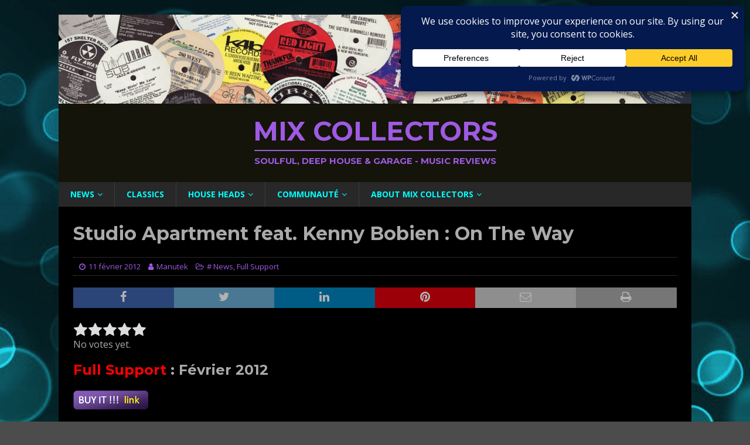

--- FILE ---
content_type: text/html; charset=UTF-8
request_url: https://www.mixcollectors.com/archives/studio-apartment-feat-kenny-bobien-on-the-way/
body_size: 24720
content:
<!DOCTYPE html>
<html class="no-js mh-disable-sb" dir="ltr" lang="fr-FR" prefix="og: https://ogp.me/ns#">
<head>
<meta charset="UTF-8">
<meta name="viewport" content="width=device-width, initial-scale=1.0">
<link rel="profile" href="http://gmpg.org/xfn/11" />
<link rel="pingback" href="https://www.mixcollectors.com/xmlrpc.php" />
<title>Studio Apartment feat. Kenny Bobien : On The Way | Mix Collectors</title>
	<style>img:is([sizes="auto" i], [sizes^="auto," i]) { contain-intrinsic-size: 3000px 1500px }</style>
	
		<!-- All in One SEO 4.8.9 - aioseo.com -->
	<meta name="description" content="Formidable production au piano des japonais de Studio Apartment avec Kenny Bobien au micro. L&#039;Original Mix est énorme !" />
	<meta name="robots" content="max-image-preview:large" />
	<meta name="author" content="Manutek"/>
	<meta name="google-site-verification" content="DY_ExIpLqm3POuGUYW9XH_g2MUQeuqWez6JkX8zMEtE" />
	<meta name="keywords" content="studio apartment,guy robin,kenny bobien,apt. international,+ 2012" />
	<link rel="canonical" href="https://www.mixcollectors.com/archives/studio-apartment-feat-kenny-bobien-on-the-way/" />
	<meta name="generator" content="All in One SEO (AIOSEO) 4.8.9" />
		<meta property="og:locale" content="fr_FR" />
		<meta property="og:site_name" content="Mix Collectors | Soulful, Deep House &amp; Garage - Music Reviews" />
		<meta property="og:type" content="article" />
		<meta property="og:title" content="Studio Apartment feat. Kenny Bobien : On The Way | Mix Collectors" />
		<meta property="og:description" content="Formidable production au piano des japonais de Studio Apartment avec Kenny Bobien au micro. L&#039;Original Mix est énorme !" />
		<meta property="og:url" content="https://www.mixcollectors.com/archives/studio-apartment-feat-kenny-bobien-on-the-way/" />
		<meta property="article:published_time" content="2012-02-11T09:38:10+00:00" />
		<meta property="article:modified_time" content="2012-02-11T09:42:19+00:00" />
		<meta name="twitter:card" content="summary" />
		<meta name="twitter:title" content="Studio Apartment feat. Kenny Bobien : On The Way | Mix Collectors" />
		<meta name="twitter:description" content="Formidable production au piano des japonais de Studio Apartment avec Kenny Bobien au micro. L&#039;Original Mix est énorme !" />
		<script type="application/ld+json" class="aioseo-schema">
			{"@context":"https:\/\/schema.org","@graph":[{"@type":"Article","@id":"https:\/\/www.mixcollectors.com\/archives\/studio-apartment-feat-kenny-bobien-on-the-way\/#article","name":"Studio Apartment feat. Kenny Bobien : On The Way | Mix Collectors","headline":"Studio Apartment feat. Kenny Bobien : On The Way","author":{"@id":"https:\/\/www.mixcollectors.com\/archives\/author\/manutek\/#author"},"publisher":{"@id":"https:\/\/www.mixcollectors.com\/#person"},"image":{"@type":"ImageObject","url":"https:\/\/www.mixcollectors.com\/wp-content\/uploads\/2012\/02\/f003v.jpg","width":400,"height":400},"datePublished":"2012-02-11T10:38:10+01:00","dateModified":"2012-02-11T10:42:19+01:00","inLanguage":"fr-FR","mainEntityOfPage":{"@id":"https:\/\/www.mixcollectors.com\/archives\/studio-apartment-feat-kenny-bobien-on-the-way\/#webpage"},"isPartOf":{"@id":"https:\/\/www.mixcollectors.com\/archives\/studio-apartment-feat-kenny-bobien-on-the-way\/#webpage"},"articleSection":"# News, Full Support, + 2012, Guy Robin, Kenny Bobien, Studio Apartment"},{"@type":"BreadcrumbList","@id":"https:\/\/www.mixcollectors.com\/archives\/studio-apartment-feat-kenny-bobien-on-the-way\/#breadcrumblist","itemListElement":[{"@type":"ListItem","@id":"https:\/\/www.mixcollectors.com#listItem","position":1,"name":"Accueil","item":"https:\/\/www.mixcollectors.com","nextItem":{"@type":"ListItem","@id":"https:\/\/www.mixcollectors.com\/archives\/category\/news\/#listItem","name":"# News"}},{"@type":"ListItem","@id":"https:\/\/www.mixcollectors.com\/archives\/category\/news\/#listItem","position":2,"name":"# News","item":"https:\/\/www.mixcollectors.com\/archives\/category\/news\/","nextItem":{"@type":"ListItem","@id":"https:\/\/www.mixcollectors.com\/archives\/category\/news\/fullsupport\/#listItem","name":"Full Support"},"previousItem":{"@type":"ListItem","@id":"https:\/\/www.mixcollectors.com#listItem","name":"Accueil"}},{"@type":"ListItem","@id":"https:\/\/www.mixcollectors.com\/archives\/category\/news\/fullsupport\/#listItem","position":3,"name":"Full Support","item":"https:\/\/www.mixcollectors.com\/archives\/category\/news\/fullsupport\/","nextItem":{"@type":"ListItem","@id":"https:\/\/www.mixcollectors.com\/archives\/studio-apartment-feat-kenny-bobien-on-the-way\/#listItem","name":"Studio Apartment feat. Kenny Bobien : On The Way"},"previousItem":{"@type":"ListItem","@id":"https:\/\/www.mixcollectors.com\/archives\/category\/news\/#listItem","name":"# News"}},{"@type":"ListItem","@id":"https:\/\/www.mixcollectors.com\/archives\/studio-apartment-feat-kenny-bobien-on-the-way\/#listItem","position":4,"name":"Studio Apartment feat. Kenny Bobien : On The Way","previousItem":{"@type":"ListItem","@id":"https:\/\/www.mixcollectors.com\/archives\/category\/news\/fullsupport\/#listItem","name":"Full Support"}}]},{"@type":"Person","@id":"https:\/\/www.mixcollectors.com\/#person","name":"Manutek","image":{"@type":"ImageObject","@id":"https:\/\/www.mixcollectors.com\/archives\/studio-apartment-feat-kenny-bobien-on-the-way\/#personImage","url":"https:\/\/secure.gravatar.com\/avatar\/f0d99d4b52e0d2ee3223eeccdc200f9928ac6bd93ec81062aa182d89a3c75191?s=96&d=mm&r=g","width":96,"height":96,"caption":"Manutek"}},{"@type":"Person","@id":"https:\/\/www.mixcollectors.com\/archives\/author\/manutek\/#author","url":"https:\/\/www.mixcollectors.com\/archives\/author\/manutek\/","name":"Manutek","image":{"@type":"ImageObject","@id":"https:\/\/www.mixcollectors.com\/archives\/studio-apartment-feat-kenny-bobien-on-the-way\/#authorImage","url":"https:\/\/secure.gravatar.com\/avatar\/f0d99d4b52e0d2ee3223eeccdc200f9928ac6bd93ec81062aa182d89a3c75191?s=96&d=mm&r=g","width":96,"height":96,"caption":"Manutek"}},{"@type":"WebPage","@id":"https:\/\/www.mixcollectors.com\/archives\/studio-apartment-feat-kenny-bobien-on-the-way\/#webpage","url":"https:\/\/www.mixcollectors.com\/archives\/studio-apartment-feat-kenny-bobien-on-the-way\/","name":"Studio Apartment feat. Kenny Bobien : On The Way | Mix Collectors","description":"Formidable production au piano des japonais de Studio Apartment avec Kenny Bobien au micro. L'Original Mix est \u00e9norme !","inLanguage":"fr-FR","isPartOf":{"@id":"https:\/\/www.mixcollectors.com\/#website"},"breadcrumb":{"@id":"https:\/\/www.mixcollectors.com\/archives\/studio-apartment-feat-kenny-bobien-on-the-way\/#breadcrumblist"},"author":{"@id":"https:\/\/www.mixcollectors.com\/archives\/author\/manutek\/#author"},"creator":{"@id":"https:\/\/www.mixcollectors.com\/archives\/author\/manutek\/#author"},"image":{"@type":"ImageObject","url":"https:\/\/www.mixcollectors.com\/wp-content\/uploads\/2012\/02\/f003v.jpg","@id":"https:\/\/www.mixcollectors.com\/archives\/studio-apartment-feat-kenny-bobien-on-the-way\/#mainImage","width":400,"height":400},"primaryImageOfPage":{"@id":"https:\/\/www.mixcollectors.com\/archives\/studio-apartment-feat-kenny-bobien-on-the-way\/#mainImage"},"datePublished":"2012-02-11T10:38:10+01:00","dateModified":"2012-02-11T10:42:19+01:00"},{"@type":"WebSite","@id":"https:\/\/www.mixcollectors.com\/#website","url":"https:\/\/www.mixcollectors.com\/","name":"Mix Collectors","description":"Soulful, Deep House & Garage - Music Reviews","inLanguage":"fr-FR","publisher":{"@id":"https:\/\/www.mixcollectors.com\/#person"}}]}
		</script>
		<!-- All in One SEO -->

<link rel='dns-prefetch' href='//fonts.googleapis.com' />
<link rel="alternate" type="application/rss+xml" title="Mix Collectors &raquo; Flux" href="https://www.mixcollectors.com/feed/" />
<link rel="alternate" type="application/rss+xml" title="Mix Collectors &raquo; Flux des commentaires" href="https://www.mixcollectors.com/comments/feed/" />
<link rel="alternate" type="application/rss+xml" title="Mix Collectors &raquo; Studio Apartment feat. Kenny Bobien : On The Way Flux des commentaires" href="https://www.mixcollectors.com/archives/studio-apartment-feat-kenny-bobien-on-the-way/feed/" />
		<!-- This site uses the Google Analytics by ExactMetrics plugin v8.9.0 - Using Analytics tracking - https://www.exactmetrics.com/ -->
							<script src="//www.googletagmanager.com/gtag/js?id=G-W3XDHDWD3Y"  data-cfasync="false" data-wpfc-render="false" type="text/javascript" async></script>
			<script data-cfasync="false" data-wpfc-render="false" type="text/javascript">
				var em_version = '8.9.0';
				var em_track_user = true;
				var em_no_track_reason = '';
								var ExactMetricsDefaultLocations = {"page_location":"https:\/\/www.mixcollectors.com\/archives\/studio-apartment-feat-kenny-bobien-on-the-way\/"};
								if ( typeof ExactMetricsPrivacyGuardFilter === 'function' ) {
					var ExactMetricsLocations = (typeof ExactMetricsExcludeQuery === 'object') ? ExactMetricsPrivacyGuardFilter( ExactMetricsExcludeQuery ) : ExactMetricsPrivacyGuardFilter( ExactMetricsDefaultLocations );
				} else {
					var ExactMetricsLocations = (typeof ExactMetricsExcludeQuery === 'object') ? ExactMetricsExcludeQuery : ExactMetricsDefaultLocations;
				}

								var disableStrs = [
										'ga-disable-G-W3XDHDWD3Y',
									];

				/* Function to detect opted out users */
				function __gtagTrackerIsOptedOut() {
					for (var index = 0; index < disableStrs.length; index++) {
						if (document.cookie.indexOf(disableStrs[index] + '=true') > -1) {
							return true;
						}
					}

					return false;
				}

				/* Disable tracking if the opt-out cookie exists. */
				if (__gtagTrackerIsOptedOut()) {
					for (var index = 0; index < disableStrs.length; index++) {
						window[disableStrs[index]] = true;
					}
				}

				/* Opt-out function */
				function __gtagTrackerOptout() {
					for (var index = 0; index < disableStrs.length; index++) {
						document.cookie = disableStrs[index] + '=true; expires=Thu, 31 Dec 2099 23:59:59 UTC; path=/';
						window[disableStrs[index]] = true;
					}
				}

				if ('undefined' === typeof gaOptout) {
					function gaOptout() {
						__gtagTrackerOptout();
					}
				}
								window.dataLayer = window.dataLayer || [];

				window.ExactMetricsDualTracker = {
					helpers: {},
					trackers: {},
				};
				if (em_track_user) {
					function __gtagDataLayer() {
						dataLayer.push(arguments);
					}

					function __gtagTracker(type, name, parameters) {
						if (!parameters) {
							parameters = {};
						}

						if (parameters.send_to) {
							__gtagDataLayer.apply(null, arguments);
							return;
						}

						if (type === 'event') {
														parameters.send_to = exactmetrics_frontend.v4_id;
							var hookName = name;
							if (typeof parameters['event_category'] !== 'undefined') {
								hookName = parameters['event_category'] + ':' + name;
							}

							if (typeof ExactMetricsDualTracker.trackers[hookName] !== 'undefined') {
								ExactMetricsDualTracker.trackers[hookName](parameters);
							} else {
								__gtagDataLayer('event', name, parameters);
							}
							
						} else {
							__gtagDataLayer.apply(null, arguments);
						}
					}

					__gtagTracker('js', new Date());
					__gtagTracker('set', {
						'developer_id.dNDMyYj': true,
											});
					if ( ExactMetricsLocations.page_location ) {
						__gtagTracker('set', ExactMetricsLocations);
					}
										__gtagTracker('config', 'G-W3XDHDWD3Y', {"forceSSL":"true"} );
										window.gtag = __gtagTracker;										(function () {
						/* https://developers.google.com/analytics/devguides/collection/analyticsjs/ */
						/* ga and __gaTracker compatibility shim. */
						var noopfn = function () {
							return null;
						};
						var newtracker = function () {
							return new Tracker();
						};
						var Tracker = function () {
							return null;
						};
						var p = Tracker.prototype;
						p.get = noopfn;
						p.set = noopfn;
						p.send = function () {
							var args = Array.prototype.slice.call(arguments);
							args.unshift('send');
							__gaTracker.apply(null, args);
						};
						var __gaTracker = function () {
							var len = arguments.length;
							if (len === 0) {
								return;
							}
							var f = arguments[len - 1];
							if (typeof f !== 'object' || f === null || typeof f.hitCallback !== 'function') {
								if ('send' === arguments[0]) {
									var hitConverted, hitObject = false, action;
									if ('event' === arguments[1]) {
										if ('undefined' !== typeof arguments[3]) {
											hitObject = {
												'eventAction': arguments[3],
												'eventCategory': arguments[2],
												'eventLabel': arguments[4],
												'value': arguments[5] ? arguments[5] : 1,
											}
										}
									}
									if ('pageview' === arguments[1]) {
										if ('undefined' !== typeof arguments[2]) {
											hitObject = {
												'eventAction': 'page_view',
												'page_path': arguments[2],
											}
										}
									}
									if (typeof arguments[2] === 'object') {
										hitObject = arguments[2];
									}
									if (typeof arguments[5] === 'object') {
										Object.assign(hitObject, arguments[5]);
									}
									if ('undefined' !== typeof arguments[1].hitType) {
										hitObject = arguments[1];
										if ('pageview' === hitObject.hitType) {
											hitObject.eventAction = 'page_view';
										}
									}
									if (hitObject) {
										action = 'timing' === arguments[1].hitType ? 'timing_complete' : hitObject.eventAction;
										hitConverted = mapArgs(hitObject);
										__gtagTracker('event', action, hitConverted);
									}
								}
								return;
							}

							function mapArgs(args) {
								var arg, hit = {};
								var gaMap = {
									'eventCategory': 'event_category',
									'eventAction': 'event_action',
									'eventLabel': 'event_label',
									'eventValue': 'event_value',
									'nonInteraction': 'non_interaction',
									'timingCategory': 'event_category',
									'timingVar': 'name',
									'timingValue': 'value',
									'timingLabel': 'event_label',
									'page': 'page_path',
									'location': 'page_location',
									'title': 'page_title',
									'referrer' : 'page_referrer',
								};
								for (arg in args) {
																		if (!(!args.hasOwnProperty(arg) || !gaMap.hasOwnProperty(arg))) {
										hit[gaMap[arg]] = args[arg];
									} else {
										hit[arg] = args[arg];
									}
								}
								return hit;
							}

							try {
								f.hitCallback();
							} catch (ex) {
							}
						};
						__gaTracker.create = newtracker;
						__gaTracker.getByName = newtracker;
						__gaTracker.getAll = function () {
							return [];
						};
						__gaTracker.remove = noopfn;
						__gaTracker.loaded = true;
						window['__gaTracker'] = __gaTracker;
					})();
									} else {
										console.log("");
					(function () {
						function __gtagTracker() {
							return null;
						}

						window['__gtagTracker'] = __gtagTracker;
						window['gtag'] = __gtagTracker;
					})();
									}
			</script>
			
							<!-- / Google Analytics by ExactMetrics -->
		<script type="text/javascript">
/* <![CDATA[ */
window._wpemojiSettings = {"baseUrl":"https:\/\/s.w.org\/images\/core\/emoji\/16.0.1\/72x72\/","ext":".png","svgUrl":"https:\/\/s.w.org\/images\/core\/emoji\/16.0.1\/svg\/","svgExt":".svg","source":{"concatemoji":"https:\/\/www.mixcollectors.com\/wp-includes\/js\/wp-emoji-release.min.js?ver=6.8.2"}};
/*! This file is auto-generated */
!function(s,n){var o,i,e;function c(e){try{var t={supportTests:e,timestamp:(new Date).valueOf()};sessionStorage.setItem(o,JSON.stringify(t))}catch(e){}}function p(e,t,n){e.clearRect(0,0,e.canvas.width,e.canvas.height),e.fillText(t,0,0);var t=new Uint32Array(e.getImageData(0,0,e.canvas.width,e.canvas.height).data),a=(e.clearRect(0,0,e.canvas.width,e.canvas.height),e.fillText(n,0,0),new Uint32Array(e.getImageData(0,0,e.canvas.width,e.canvas.height).data));return t.every(function(e,t){return e===a[t]})}function u(e,t){e.clearRect(0,0,e.canvas.width,e.canvas.height),e.fillText(t,0,0);for(var n=e.getImageData(16,16,1,1),a=0;a<n.data.length;a++)if(0!==n.data[a])return!1;return!0}function f(e,t,n,a){switch(t){case"flag":return n(e,"\ud83c\udff3\ufe0f\u200d\u26a7\ufe0f","\ud83c\udff3\ufe0f\u200b\u26a7\ufe0f")?!1:!n(e,"\ud83c\udde8\ud83c\uddf6","\ud83c\udde8\u200b\ud83c\uddf6")&&!n(e,"\ud83c\udff4\udb40\udc67\udb40\udc62\udb40\udc65\udb40\udc6e\udb40\udc67\udb40\udc7f","\ud83c\udff4\u200b\udb40\udc67\u200b\udb40\udc62\u200b\udb40\udc65\u200b\udb40\udc6e\u200b\udb40\udc67\u200b\udb40\udc7f");case"emoji":return!a(e,"\ud83e\udedf")}return!1}function g(e,t,n,a){var r="undefined"!=typeof WorkerGlobalScope&&self instanceof WorkerGlobalScope?new OffscreenCanvas(300,150):s.createElement("canvas"),o=r.getContext("2d",{willReadFrequently:!0}),i=(o.textBaseline="top",o.font="600 32px Arial",{});return e.forEach(function(e){i[e]=t(o,e,n,a)}),i}function t(e){var t=s.createElement("script");t.src=e,t.defer=!0,s.head.appendChild(t)}"undefined"!=typeof Promise&&(o="wpEmojiSettingsSupports",i=["flag","emoji"],n.supports={everything:!0,everythingExceptFlag:!0},e=new Promise(function(e){s.addEventListener("DOMContentLoaded",e,{once:!0})}),new Promise(function(t){var n=function(){try{var e=JSON.parse(sessionStorage.getItem(o));if("object"==typeof e&&"number"==typeof e.timestamp&&(new Date).valueOf()<e.timestamp+604800&&"object"==typeof e.supportTests)return e.supportTests}catch(e){}return null}();if(!n){if("undefined"!=typeof Worker&&"undefined"!=typeof OffscreenCanvas&&"undefined"!=typeof URL&&URL.createObjectURL&&"undefined"!=typeof Blob)try{var e="postMessage("+g.toString()+"("+[JSON.stringify(i),f.toString(),p.toString(),u.toString()].join(",")+"));",a=new Blob([e],{type:"text/javascript"}),r=new Worker(URL.createObjectURL(a),{name:"wpTestEmojiSupports"});return void(r.onmessage=function(e){c(n=e.data),r.terminate(),t(n)})}catch(e){}c(n=g(i,f,p,u))}t(n)}).then(function(e){for(var t in e)n.supports[t]=e[t],n.supports.everything=n.supports.everything&&n.supports[t],"flag"!==t&&(n.supports.everythingExceptFlag=n.supports.everythingExceptFlag&&n.supports[t]);n.supports.everythingExceptFlag=n.supports.everythingExceptFlag&&!n.supports.flag,n.DOMReady=!1,n.readyCallback=function(){n.DOMReady=!0}}).then(function(){return e}).then(function(){var e;n.supports.everything||(n.readyCallback(),(e=n.source||{}).concatemoji?t(e.concatemoji):e.wpemoji&&e.twemoji&&(t(e.twemoji),t(e.wpemoji)))}))}((window,document),window._wpemojiSettings);
/* ]]> */
</script>
<link rel='stylesheet' id='fwduvp_uvp_css-css' href='https://www.mixcollectors.com/wp-content/plugins/fwduvp/css/fwduvp.css?ver=6.8.2' type='text/css' media='all' />
<style id='wp-emoji-styles-inline-css' type='text/css'>

	img.wp-smiley, img.emoji {
		display: inline !important;
		border: none !important;
		box-shadow: none !important;
		height: 1em !important;
		width: 1em !important;
		margin: 0 0.07em !important;
		vertical-align: -0.1em !important;
		background: none !important;
		padding: 0 !important;
	}
</style>
<link rel='stylesheet' id='wp-block-library-css' href='https://www.mixcollectors.com/wp-includes/css/dist/block-library/style.min.css?ver=6.8.2' type='text/css' media='all' />
<style id='classic-theme-styles-inline-css' type='text/css'>
/*! This file is auto-generated */
.wp-block-button__link{color:#fff;background-color:#32373c;border-radius:9999px;box-shadow:none;text-decoration:none;padding:calc(.667em + 2px) calc(1.333em + 2px);font-size:1.125em}.wp-block-file__button{background:#32373c;color:#fff;text-decoration:none}
</style>
<style id='global-styles-inline-css' type='text/css'>
:root{--wp--preset--aspect-ratio--square: 1;--wp--preset--aspect-ratio--4-3: 4/3;--wp--preset--aspect-ratio--3-4: 3/4;--wp--preset--aspect-ratio--3-2: 3/2;--wp--preset--aspect-ratio--2-3: 2/3;--wp--preset--aspect-ratio--16-9: 16/9;--wp--preset--aspect-ratio--9-16: 9/16;--wp--preset--color--black: #000000;--wp--preset--color--cyan-bluish-gray: #abb8c3;--wp--preset--color--white: #ffffff;--wp--preset--color--pale-pink: #f78da7;--wp--preset--color--vivid-red: #cf2e2e;--wp--preset--color--luminous-vivid-orange: #ff6900;--wp--preset--color--luminous-vivid-amber: #fcb900;--wp--preset--color--light-green-cyan: #7bdcb5;--wp--preset--color--vivid-green-cyan: #00d084;--wp--preset--color--pale-cyan-blue: #8ed1fc;--wp--preset--color--vivid-cyan-blue: #0693e3;--wp--preset--color--vivid-purple: #9b51e0;--wp--preset--gradient--vivid-cyan-blue-to-vivid-purple: linear-gradient(135deg,rgba(6,147,227,1) 0%,rgb(155,81,224) 100%);--wp--preset--gradient--light-green-cyan-to-vivid-green-cyan: linear-gradient(135deg,rgb(122,220,180) 0%,rgb(0,208,130) 100%);--wp--preset--gradient--luminous-vivid-amber-to-luminous-vivid-orange: linear-gradient(135deg,rgba(252,185,0,1) 0%,rgba(255,105,0,1) 100%);--wp--preset--gradient--luminous-vivid-orange-to-vivid-red: linear-gradient(135deg,rgba(255,105,0,1) 0%,rgb(207,46,46) 100%);--wp--preset--gradient--very-light-gray-to-cyan-bluish-gray: linear-gradient(135deg,rgb(238,238,238) 0%,rgb(169,184,195) 100%);--wp--preset--gradient--cool-to-warm-spectrum: linear-gradient(135deg,rgb(74,234,220) 0%,rgb(151,120,209) 20%,rgb(207,42,186) 40%,rgb(238,44,130) 60%,rgb(251,105,98) 80%,rgb(254,248,76) 100%);--wp--preset--gradient--blush-light-purple: linear-gradient(135deg,rgb(255,206,236) 0%,rgb(152,150,240) 100%);--wp--preset--gradient--blush-bordeaux: linear-gradient(135deg,rgb(254,205,165) 0%,rgb(254,45,45) 50%,rgb(107,0,62) 100%);--wp--preset--gradient--luminous-dusk: linear-gradient(135deg,rgb(255,203,112) 0%,rgb(199,81,192) 50%,rgb(65,88,208) 100%);--wp--preset--gradient--pale-ocean: linear-gradient(135deg,rgb(255,245,203) 0%,rgb(182,227,212) 50%,rgb(51,167,181) 100%);--wp--preset--gradient--electric-grass: linear-gradient(135deg,rgb(202,248,128) 0%,rgb(113,206,126) 100%);--wp--preset--gradient--midnight: linear-gradient(135deg,rgb(2,3,129) 0%,rgb(40,116,252) 100%);--wp--preset--font-size--small: 13px;--wp--preset--font-size--medium: 20px;--wp--preset--font-size--large: 36px;--wp--preset--font-size--x-large: 42px;--wp--preset--spacing--20: 0.44rem;--wp--preset--spacing--30: 0.67rem;--wp--preset--spacing--40: 1rem;--wp--preset--spacing--50: 1.5rem;--wp--preset--spacing--60: 2.25rem;--wp--preset--spacing--70: 3.38rem;--wp--preset--spacing--80: 5.06rem;--wp--preset--shadow--natural: 6px 6px 9px rgba(0, 0, 0, 0.2);--wp--preset--shadow--deep: 12px 12px 50px rgba(0, 0, 0, 0.4);--wp--preset--shadow--sharp: 6px 6px 0px rgba(0, 0, 0, 0.2);--wp--preset--shadow--outlined: 6px 6px 0px -3px rgba(255, 255, 255, 1), 6px 6px rgba(0, 0, 0, 1);--wp--preset--shadow--crisp: 6px 6px 0px rgba(0, 0, 0, 1);}:where(.is-layout-flex){gap: 0.5em;}:where(.is-layout-grid){gap: 0.5em;}body .is-layout-flex{display: flex;}.is-layout-flex{flex-wrap: wrap;align-items: center;}.is-layout-flex > :is(*, div){margin: 0;}body .is-layout-grid{display: grid;}.is-layout-grid > :is(*, div){margin: 0;}:where(.wp-block-columns.is-layout-flex){gap: 2em;}:where(.wp-block-columns.is-layout-grid){gap: 2em;}:where(.wp-block-post-template.is-layout-flex){gap: 1.25em;}:where(.wp-block-post-template.is-layout-grid){gap: 1.25em;}.has-black-color{color: var(--wp--preset--color--black) !important;}.has-cyan-bluish-gray-color{color: var(--wp--preset--color--cyan-bluish-gray) !important;}.has-white-color{color: var(--wp--preset--color--white) !important;}.has-pale-pink-color{color: var(--wp--preset--color--pale-pink) !important;}.has-vivid-red-color{color: var(--wp--preset--color--vivid-red) !important;}.has-luminous-vivid-orange-color{color: var(--wp--preset--color--luminous-vivid-orange) !important;}.has-luminous-vivid-amber-color{color: var(--wp--preset--color--luminous-vivid-amber) !important;}.has-light-green-cyan-color{color: var(--wp--preset--color--light-green-cyan) !important;}.has-vivid-green-cyan-color{color: var(--wp--preset--color--vivid-green-cyan) !important;}.has-pale-cyan-blue-color{color: var(--wp--preset--color--pale-cyan-blue) !important;}.has-vivid-cyan-blue-color{color: var(--wp--preset--color--vivid-cyan-blue) !important;}.has-vivid-purple-color{color: var(--wp--preset--color--vivid-purple) !important;}.has-black-background-color{background-color: var(--wp--preset--color--black) !important;}.has-cyan-bluish-gray-background-color{background-color: var(--wp--preset--color--cyan-bluish-gray) !important;}.has-white-background-color{background-color: var(--wp--preset--color--white) !important;}.has-pale-pink-background-color{background-color: var(--wp--preset--color--pale-pink) !important;}.has-vivid-red-background-color{background-color: var(--wp--preset--color--vivid-red) !important;}.has-luminous-vivid-orange-background-color{background-color: var(--wp--preset--color--luminous-vivid-orange) !important;}.has-luminous-vivid-amber-background-color{background-color: var(--wp--preset--color--luminous-vivid-amber) !important;}.has-light-green-cyan-background-color{background-color: var(--wp--preset--color--light-green-cyan) !important;}.has-vivid-green-cyan-background-color{background-color: var(--wp--preset--color--vivid-green-cyan) !important;}.has-pale-cyan-blue-background-color{background-color: var(--wp--preset--color--pale-cyan-blue) !important;}.has-vivid-cyan-blue-background-color{background-color: var(--wp--preset--color--vivid-cyan-blue) !important;}.has-vivid-purple-background-color{background-color: var(--wp--preset--color--vivid-purple) !important;}.has-black-border-color{border-color: var(--wp--preset--color--black) !important;}.has-cyan-bluish-gray-border-color{border-color: var(--wp--preset--color--cyan-bluish-gray) !important;}.has-white-border-color{border-color: var(--wp--preset--color--white) !important;}.has-pale-pink-border-color{border-color: var(--wp--preset--color--pale-pink) !important;}.has-vivid-red-border-color{border-color: var(--wp--preset--color--vivid-red) !important;}.has-luminous-vivid-orange-border-color{border-color: var(--wp--preset--color--luminous-vivid-orange) !important;}.has-luminous-vivid-amber-border-color{border-color: var(--wp--preset--color--luminous-vivid-amber) !important;}.has-light-green-cyan-border-color{border-color: var(--wp--preset--color--light-green-cyan) !important;}.has-vivid-green-cyan-border-color{border-color: var(--wp--preset--color--vivid-green-cyan) !important;}.has-pale-cyan-blue-border-color{border-color: var(--wp--preset--color--pale-cyan-blue) !important;}.has-vivid-cyan-blue-border-color{border-color: var(--wp--preset--color--vivid-cyan-blue) !important;}.has-vivid-purple-border-color{border-color: var(--wp--preset--color--vivid-purple) !important;}.has-vivid-cyan-blue-to-vivid-purple-gradient-background{background: var(--wp--preset--gradient--vivid-cyan-blue-to-vivid-purple) !important;}.has-light-green-cyan-to-vivid-green-cyan-gradient-background{background: var(--wp--preset--gradient--light-green-cyan-to-vivid-green-cyan) !important;}.has-luminous-vivid-amber-to-luminous-vivid-orange-gradient-background{background: var(--wp--preset--gradient--luminous-vivid-amber-to-luminous-vivid-orange) !important;}.has-luminous-vivid-orange-to-vivid-red-gradient-background{background: var(--wp--preset--gradient--luminous-vivid-orange-to-vivid-red) !important;}.has-very-light-gray-to-cyan-bluish-gray-gradient-background{background: var(--wp--preset--gradient--very-light-gray-to-cyan-bluish-gray) !important;}.has-cool-to-warm-spectrum-gradient-background{background: var(--wp--preset--gradient--cool-to-warm-spectrum) !important;}.has-blush-light-purple-gradient-background{background: var(--wp--preset--gradient--blush-light-purple) !important;}.has-blush-bordeaux-gradient-background{background: var(--wp--preset--gradient--blush-bordeaux) !important;}.has-luminous-dusk-gradient-background{background: var(--wp--preset--gradient--luminous-dusk) !important;}.has-pale-ocean-gradient-background{background: var(--wp--preset--gradient--pale-ocean) !important;}.has-electric-grass-gradient-background{background: var(--wp--preset--gradient--electric-grass) !important;}.has-midnight-gradient-background{background: var(--wp--preset--gradient--midnight) !important;}.has-small-font-size{font-size: var(--wp--preset--font-size--small) !important;}.has-medium-font-size{font-size: var(--wp--preset--font-size--medium) !important;}.has-large-font-size{font-size: var(--wp--preset--font-size--large) !important;}.has-x-large-font-size{font-size: var(--wp--preset--font-size--x-large) !important;}
:where(.wp-block-post-template.is-layout-flex){gap: 1.25em;}:where(.wp-block-post-template.is-layout-grid){gap: 1.25em;}
:where(.wp-block-columns.is-layout-flex){gap: 2em;}:where(.wp-block-columns.is-layout-grid){gap: 2em;}
:root :where(.wp-block-pullquote){font-size: 1.5em;line-height: 1.6;}
</style>
<link rel='stylesheet' id='cool-tag-cloud-css' href='https://www.mixcollectors.com/wp-content/plugins/cool-tag-cloud/inc/cool-tag-cloud.css?ver=2.25' type='text/css' media='all' />
<link rel='stylesheet' id='fontawesome-css' href='https://www.mixcollectors.com/wp-content/plugins/kantbtrue-about-me/front/icons/css/all.min.css?ver=5.13' type='text/css' media='all' />
<link rel='stylesheet' id='KBTAM-front-css' href='https://www.mixcollectors.com/wp-content/plugins/kantbtrue-about-me/front/css/style.css?ver=1.2' type='text/css' media='all' />
<link rel='stylesheet' id='mh-font-awesome-css' href='https://www.mixcollectors.com/wp-content/themes/mh-magazine/includes/font-awesome.min.css' type='text/css' media='all' />
<link rel='stylesheet' id='mh-magazine-css' href='https://www.mixcollectors.com/wp-content/themes/mh-magazine/style.css?ver=3.10.0' type='text/css' media='all' />
<link rel='stylesheet' id='mh-google-fonts-css' href='https://fonts.googleapis.com/css?family=Open+Sans:300,400,400italic,600,700%7cMontserrat:300,400,400italic,600,700' type='text/css' media='all' />
<link rel='stylesheet' id='recent-posts-widget-with-thumbnails-public-style-css' href='https://www.mixcollectors.com/wp-content/plugins/recent-posts-widget-with-thumbnails/public.css?ver=7.1.1' type='text/css' media='all' />
<script type="text/javascript" src="https://www.mixcollectors.com/wp-content/plugins/fwduvp/js/FWDUVP.js?ver=6.8.2" id="fwduvp_uvp_script-js"></script>
<script type="text/javascript" src="https://www.mixcollectors.com/wp-content/plugins/google-analytics-dashboard-for-wp/assets/js/frontend-gtag.min.js?ver=8.9.0" id="exactmetrics-frontend-script-js" async="async" data-wp-strategy="async"></script>
<script data-cfasync="false" data-wpfc-render="false" type="text/javascript" id='exactmetrics-frontend-script-js-extra'>/* <![CDATA[ */
var exactmetrics_frontend = {"js_events_tracking":"true","download_extensions":"zip,mp3,mpeg,pdf,doc,ppt,xls,jpeg,png,gif,tiff","inbound_paths":"[{\"path\":\"\\\/go\\\/\",\"label\":\"affiliate\"},{\"path\":\"\\\/recommend\\\/\",\"label\":\"affiliate\"}]","home_url":"https:\/\/www.mixcollectors.com","hash_tracking":"false","v4_id":"G-W3XDHDWD3Y"};/* ]]> */
</script>
<script type="text/javascript" src="https://www.mixcollectors.com/wp-includes/js/jquery/jquery.min.js?ver=3.7.1" id="jquery-core-js"></script>
<script type="text/javascript" src="https://www.mixcollectors.com/wp-includes/js/jquery/jquery-migrate.min.js?ver=3.4.1" id="jquery-migrate-js"></script>
<script type="text/javascript" src="https://www.mixcollectors.com/wp-content/themes/mh-magazine/js/scripts.js?ver=3.10.0" id="mh-scripts-js"></script>
<link rel="https://api.w.org/" href="https://www.mixcollectors.com/wp-json/" /><link rel="alternate" title="JSON" type="application/json" href="https://www.mixcollectors.com/wp-json/wp/v2/posts/1991" /><link rel="EditURI" type="application/rsd+xml" title="RSD" href="https://www.mixcollectors.com/xmlrpc.php?rsd" />
<meta name="generator" content="WordPress 6.8.2" />
<link rel='shortlink' href='https://www.mixcollectors.com/?p=1991' />
<link rel="alternate" title="oEmbed (JSON)" type="application/json+oembed" href="https://www.mixcollectors.com/wp-json/oembed/1.0/embed?url=https%3A%2F%2Fwww.mixcollectors.com%2Farchives%2Fstudio-apartment-feat-kenny-bobien-on-the-way%2F" />
<link rel="alternate" title="oEmbed (XML)" type="text/xml+oembed" href="https://www.mixcollectors.com/wp-json/oembed/1.0/embed?url=https%3A%2F%2Fwww.mixcollectors.com%2Farchives%2Fstudio-apartment-feat-kenny-bobien-on-the-way%2F&#038;format=xml" />
<style type="text/css">
.mh-header { background: #14140a; }
.mh-wrapper, .mh-widget-layout8 .mh-widget-title-inner, #mh-mobile .mh-slider-layout4 .mh-slider-caption { background: #000000; }
.mh-breadcrumb, .entry-header .entry-meta, .mh-subheading-top, .mh-author-box, .mh-author-box-avatar, .mh-post-nav, .mh-comment-list .comment-body, .mh-comment-list .avatar, .mh-ping-list .mh-ping-item, .mh-ping-list .mh-ping-item:first-child, .mh-loop-description, .mh-loop-ad, .mh-sitemap-list > li, .mh-sitemap-list .children li, .mh-widget-layout7 .mh-widget-title, .mh-custom-posts-item, .mh-posts-large-item, .mh-posts-list-item, #mh-mobile .mh-posts-grid, #mh-mobile .mh-posts-grid-col, #mh-mobile .mh-posts-digest-wrap, #mh-mobile .mh-posts-digest-item, #mh-mobile .mh-posts-focus-item, .mh-category-column-item, .mh-user-item, .widget_archive li, .widget_categories li, .widget_pages li a, .widget_meta li, .widget_nav_menu .menu > li, .widget_rss li, .widget_recent_entries li, .recentcomments, .mh-box, table, td, th, pre { border-color: rgba(255, 255, 255, 0.3); }
#mh-mobile .mh-posts-stacked-overlay-small { border-color: #000000; }
.mh-navigation li:hover, .mh-navigation ul li:hover > ul, .mh-main-nav-wrap, .mh-main-nav, .mh-social-nav li a:hover, .entry-tags li, .mh-slider-caption, .mh-widget-layout8 .mh-widget-title .mh-footer-widget-title-inner, .mh-widget-col-1 .mh-slider-caption, .mh-widget-col-1 .mh-posts-lineup-caption, .mh-carousel-layout1, .mh-spotlight-widget, .mh-social-widget li a, .mh-author-bio-widget, .mh-footer-widget .mh-tab-comment-excerpt, .mh-nip-item:hover .mh-nip-overlay, .mh-widget .tagcloud a, .mh-footer-widget .tagcloud a, .mh-footer, .mh-copyright-wrap, input[type=submit]:hover, #infinite-handle span:hover { background: #282828; }
.mh-extra-nav-bg { background: rgba(40, 40, 40, 0.2); }
.mh-slider-caption, .mh-posts-stacked-title, .mh-posts-lineup-caption { background: #282828; background: rgba(40, 40, 40, 0.8); }
@media screen and (max-width: 900px) { #mh-mobile .mh-slider-caption, #mh-mobile .mh-posts-lineup-caption { background: rgba(40, 40, 40, 1); } }
.slicknav_menu, .slicknav_nav ul, #mh-mobile .mh-footer-widget .mh-posts-stacked-overlay { border-color: #282828; }
.mh-copyright, .mh-copyright a { color: #fff; }
.mh-widget-layout4 .mh-widget-title { background: #882de2; background: rgba(136, 45, 226, 0.6); }
.mh-preheader, .mh-wide-layout .mh-subheader, .mh-ticker-title, .mh-main-nav li:hover, .mh-footer-nav, .slicknav_menu, .slicknav_btn, .slicknav_nav .slicknav_item:hover, .slicknav_nav a:hover, .mh-back-to-top, .mh-subheading, .entry-tags .fa, .entry-tags li:hover, .mh-widget-layout2 .mh-widget-title, .mh-widget-layout4 .mh-widget-title-inner, .mh-widget-layout4 .mh-footer-widget-title, .mh-widget-layout5 .mh-widget-title-inner, .mh-widget-layout6 .mh-widget-title, #mh-mobile .flex-control-paging li a.flex-active, .mh-image-caption, .mh-carousel-layout1 .mh-carousel-caption, .mh-tab-button.active, .mh-tab-button.active:hover, .mh-footer-widget .mh-tab-button.active, .mh-social-widget li:hover a, .mh-footer-widget .mh-social-widget li a, .mh-footer-widget .mh-author-bio-widget, .tagcloud a:hover, .mh-widget .tagcloud a:hover, .mh-footer-widget .tagcloud a:hover, .mh-posts-stacked-item .mh-meta, .page-numbers:hover, .mh-loop-pagination .current, .mh-comments-pagination .current, .pagelink, a:hover .pagelink, input[type=submit], #infinite-handle span { background: #882de2; }
.mh-main-nav-wrap .slicknav_nav ul, blockquote, .mh-widget-layout1 .mh-widget-title, .mh-widget-layout3 .mh-widget-title, .mh-widget-layout5 .mh-widget-title, .mh-widget-layout8 .mh-widget-title:after, #mh-mobile .mh-slider-caption, .mh-carousel-layout1, .mh-spotlight-widget, .mh-author-bio-widget, .mh-author-bio-title, .mh-author-bio-image-frame, .mh-video-widget, .mh-tab-buttons, textarea:hover, input[type=text]:hover, input[type=email]:hover, input[type=tel]:hover, input[type=url]:hover { border-color: #882de2; }
.mh-header-tagline, .mh-dropcap, .mh-carousel-layout1 .flex-direction-nav a, .mh-carousel-layout2 .mh-carousel-caption, .mh-posts-digest-small-category, .mh-posts-lineup-more, .bypostauthor .fn:after, .mh-comment-list .comment-reply-link:before, #respond #cancel-comment-reply-link:before { color: #882de2; }
.mh-subheader, .page-numbers, a .pagelink, .mh-widget-layout3 .mh-widget-title, .mh-widget .search-form, .mh-tab-button, .mh-tab-content, .mh-nip-widget, .mh-magazine-facebook-page-widget, .mh-social-widget, .mh-posts-horizontal-widget, .mh-ad-spot, .mh-info-spot { background: #00ffff; }
.mh-tab-post-item { border-color: rgba(255, 255, 255, 0.3); }
.mh-tab-comment-excerpt { background: rgba(255, 255, 255, 0.6); }
body, a, blockquote, blockquote cite, .post .entry-title, .page-title, .entry-content h1, .entry-content h2, .entry-content h3, .entry-content h4, .entry-content h5, .entry-content h6, .wp-caption-text, .wp-block-image figcaption, .wp-block-audio figcaption, #respond .comment-reply-title, #respond #cancel-comment-reply-link, #respond .logged-in-as a, .mh-ping-list .mh-ping-item a, .mh-widget-layout1 .mh-widget-title, .mh-widget-layout7 .mh-widget-title, .mh-widget-layout8 .mh-widget-title, .mh-slider-layout4 .mh-slider-caption, .mh-slider-layout4 .mh-slider-caption a, .mh-slider-layout4 .mh-slider-caption a:hover { color: #aaaaaa; }
#mh-mobile .mh-header-nav li:hover a, .mh-main-nav li a, .mh-extra-nav li:hover a, .mh-footer-nav li:hover a, .mh-social-nav li:hover .fa-mh-social, .mh-main-nav-wrap .slicknav_menu a, .mh-main-nav-wrap .slicknav_menu a:hover, .entry-tags a, .mh-slider-caption, .mh-slider-caption a, .mh-slider-caption a:hover, .mh-spotlight-widget, #mh-mobile .mh-spotlight-widget a, #mh-mobile .mh-spotlight-widget a:hover, .mh-spotlight-widget .mh-spotlight-meta, .mh-posts-stacked-title a, .mh-posts-stacked-title a:hover, .mh-posts-lineup-widget a, .mh-posts-lineup-widget a:hover, .mh-posts-lineup-caption, .mh-footer-widget .mh-tabbed-widget, .mh-footer-widget .mh-tabbed-widget a, .mh-footer-widget .mh-tabbed-widget a:hover, .mh-author-bio-title, .mh-author-bio-text, .mh-social-widget .fa-mh-social, .mh-footer, .mh-footer a, .mh-footer a:hover, .mh-footer .mh-meta, .mh-footer .mh-meta a, .mh-footer .mh-meta a:hover, .mh-footer .wp-caption-text, .mh-widget-layout1 .mh-widget-title.mh-footer-widget-title, .mh-widget-layout1 .mh-widget-title.mh-footer-widget-title a, .mh-widget-layout3 .mh-widget-title.mh-footer-widget-title, .mh-widget-layout3 .mh-widget-title.mh-footer-widget-title a, .mh-widget-layout7 .mh-widget-title.mh-footer-widget-title, .mh-widget-layout7 .mh-widget-title.mh-footer-widget-title a, .mh-widget-layout8 .mh-widget-title.mh-footer-widget-title, .mh-widget-layout8 .mh-widget-title.mh-footer-widget-title a, .mh-copyright, .mh-copyright a, .mh-copyright a:hover, .tagcloud a, .mh-tabbed-widget .tagcloud a, input[type=submit]:hover, #infinite-handle span:hover { color: #00ffff; }
.mh-main-nav-wrap .slicknav_menu .slicknav_icon-bar { background: #00ffff; }
.mh-meta, .mh-meta a, .mh-breadcrumb, .mh-breadcrumb a, .mh-comment-list .comment-meta, .mh-comment-list .comment-meta a, .mh-comment-list .comment-reply-link, .mh-user-data, .widget_rss .rss-date, .widget_rss cite { color: #9e5ae2; }
.entry-content a { color: #9e5ae2; }
a:hover, .entry-content a:hover, #respond a:hover, #respond #cancel-comment-reply-link:hover, #respond .logged-in-as a:hover, .mh-comment-list .comment-meta a:hover, .mh-ping-list .mh-ping-item a:hover, .mh-meta a:hover, .mh-breadcrumb a:hover, .mh-tabbed-widget a:hover { color: #9b5847; }
</style>
<!--[if lt IE 9]>
<script src="https://www.mixcollectors.com/wp-content/themes/mh-magazine/js/css3-mediaqueries.js"></script>
<![endif]-->
<style type="text/css">
.entry-content { font-size: 16px; font-size: 1rem; }
h1, h2, h3, h4, h5, h6, .mh-custom-posts-small-title { font-family: "Montserrat", sans-serif; }
</style>
<style type="text/css" id="custom-background-css">
body.custom-background { background-color: #4c4c4c; background-image: url("https://www.mixcollectors.com/wp-content/uploads/2019/11/background-mhmag3.jpg"); background-position: center top; background-size: auto; background-repeat: no-repeat; background-attachment: fixed; }
</style>
			<style type="text/css" id="wp-custom-css">
			.mh-header-title { font-size: 32px; font-size: 2.8rem; line-height: 1; text-align: center;}
.mh-header-tagline { display: inline-block; font-size: 14px; font-size: 0.93rem; line-height: 1; color: #e64946; padding-top: 10px; margin-top: 10px; border-top: 2px solid #9E5AE2;}
.mh-header-text { text-align: center; margin: 5px 0; text-transform: uppercase; }

.flex {
       display: flex;
	     flex-direction: row;
	     flex-wrap: wrap;
		/*positionner a gauche*/
	}

.flex2 {
       display: flex;
	     flex-direction: row-reverse;
	     flex-wrap: wrap;
	/*positionner a droite*/
    }

.flex3 {
       display: flex;
	     flex-direction: row;
	     flex-wrap: wrap;
	     justify-content: center;
	/*centrer*/
    }

.flex4 {
       display: flex;
	     flex-direction: row;
	     flex-wrap: wrap;
	     justify-content: space-between;
		/*ajuster*/
    }

.flex5 {
       display: flex;
	     flex-direction: row;
	     flex-wrap: wrap;
	     justify-content: space-around;
    }

.pic {
       margin: auto;
       min-width: 100px;
	     padding-right: 20px;
	     padding-bottom: 20px;
}
.pic2 {
       margin: auto;
       min-width: 100px;
	     padding-left: 20px;
	     padding-bottom: 20px;
      }

.text { 
	     flex : 2;
	     margin: auto;
	     min-width: 200px;
}
.space {
	margin-right: 8px;
}
.whiteback {
       font-family: Verdana,Arial,Fantasy;
       color: #3C382B;
       background: rgb(235,233,241); 
       border:3px solid #553FFC;
       padding:15px;
       /*arrondir les coins en haut à gauche et en bas à droite*/
       -moz-border-radius:10px;
       -webkit-border-radius:10px;
       border-radius:10px;    
}
.encart1 {
       width:200px;
       height:200px;
       float: left;
       font-family: Georgia,Verdana,Arial,Fantasy;
       font-style: italic;
       vertical-align:middle;
       border:3px solid #FFBC41;
       padding:10px 10px 10px 10px;
       margin: 0px 15px 15px 0px;
       box-shadow: 4px 4px 4px 4px #A9A9A9;

background: -webkit-linear-gradient(top,  rgba(234,185,45,1) 0%,rgba(199,152,16,1) 100%); /* Chrome10+,Safari5.1+ */
background: -ms-linear-gradient(top,  rgba(234,185,45,1) 0%,rgba(199,152,16,1) 100%); /* IE10+ */
/*arrondir les coins en haut à gauche et en bas à droite*/
       -moz-border-radius:10px 0;
       -webkit-border-radius:10px 0;
       border-radius:10px 0       
}

.encart2 {
       width:200px;
       height:200px;
       float: right;
       font-family: Georgia,Verdana,Arial,Fantasy;
       font-style: italic;
       vertical-align:middle;
       border:3px solid #A7CC2E;
       padding:10px 10px 10px 10px;
       margin: 0px 0px 15px 15px;
       box-shadow: 4px 4px 4px 4px #A9A9A9;

background: -webkit-linear-gradient(top,  rgba(143,181,17,1) 0%,rgba(110,143,11,1) 100%); /* Chrome10+,Safari5.1+ */
background: -ms-linear-gradient(top,  rgba(143,181,17,1) 0%,rgba(110,143,11,1) 100%); /* IE10+ */
/*arrondir les coins en haut à gauche et en bas à droite*/
       -moz-border-radius:10px 0;
       -webkit-border-radius:10px 0;
       border-radius:10px 0
}   

.encart3 {
       width:500px;
       height:150px;
       float: right;
       font-family: Georgia,Verdana,Arial,Fantasy;
       font-style: italic;
       vertical-align:middle;
       border:3px solid #E96953;
       padding:10px 10px 10px 10px;
       margin: 15px 0px 15px 15px;
       box-shadow: 4px 4px 4px 4px #A9A9A9;

background: -webkit-linear-gradient(top,  rgba(228,107,96,1) 0%,rgba(195,94,81,1) 47%,rgba(159,82,69,1) 100%); /* Chrome10+,Safari5.1+ */
background: -ms-linear-gradient(top,  rgba(228,107,96,1) 0%,rgba(195,94,81,1) 47%,rgba(159,82,69,1) 100%); /* IE10+ */
/*arrondir les coins en haut à gauche et en bas à droite*/
       -moz-border-radius:10px 0;
       -webkit-border-radius:10px 0;
       border-radius:10px 0
}   		</style>
		</head>
<body id="mh-mobile" class="wp-singular post-template-default single single-post postid-1991 single-format-standard custom-background wp-theme-mh-magazine mh-boxed-layout mh-right-sb mh-loop-layout4 mh-widget-layout5" itemscope="itemscope" itemtype="https://schema.org/WebPage">
<div class="mh-container mh-container-outer">
<div class="mh-header-nav-mobile clearfix"></div>
	<div class="mh-preheader">
    	<div class="mh-container mh-container-inner mh-row clearfix">
							<div class="mh-header-bar-content mh-header-bar-top-left mh-col-2-3 clearfix">
									</div>
								</div>
	</div>
<header class="mh-header" itemscope="itemscope" itemtype="https://schema.org/WPHeader">
	<div class="mh-container mh-container-inner clearfix">
		<div class="mh-custom-header clearfix">
<a class="mh-header-image-link" href="https://www.mixcollectors.com/" title="Mix Collectors" rel="home">
<img class="mh-header-image" src="https://www.mixcollectors.com/wp-content/uploads/2019/11/cropped-Mix-Collectors-11.jpg" height="211" width="1500" alt="Mix Collectors" />
</a>
<div class="mh-header-columns mh-row clearfix">
<div class="mh-col-1-1 mh-site-identity">
<div class="mh-site-logo" role="banner" itemscope="itemscope" itemtype="https://schema.org/Brand">
<style type="text/css" id="mh-header-css">.mh-header-title, .mh-header-tagline { color: #9e5ae2; }</style>
<div class="mh-header-text">
<a class="mh-header-text-link" href="https://www.mixcollectors.com/" title="Mix Collectors" rel="home">
<h2 class="mh-header-title">Mix Collectors</h2>
<h3 class="mh-header-tagline">Soulful, Deep House &amp; Garage - Music Reviews</h3>
</a>
</div>
</div>
</div>
</div>
</div>
	</div>
	<div class="mh-main-nav-wrap">
		<nav class="mh-navigation mh-main-nav mh-container mh-container-inner clearfix" itemscope="itemscope" itemtype="https://schema.org/SiteNavigationElement">
			<div class="menu-menu1-container"><ul id="menu-menu1" class="menu"><li id="menu-item-3322" class="menu-item menu-item-type-taxonomy menu-item-object-category current-post-ancestor current-menu-parent current-post-parent menu-item-has-children menu-item-3322"><a href="https://www.mixcollectors.com/archives/category/news/">News</a>
<ul class="sub-menu">
	<li id="menu-item-722" class="menu-item menu-item-type-taxonomy menu-item-object-category menu-item-722"><a target="_blank" href="https://www.mixcollectors.com/archives/category/news/bestofthemonth/">Best Of The Month</a></li>
	<li id="menu-item-723" class="menu-item menu-item-type-taxonomy menu-item-object-category current-post-ancestor current-menu-parent current-post-parent menu-item-723"><a target="_blank" href="https://www.mixcollectors.com/archives/category/news/fullsupport/">Full Support</a></li>
</ul>
</li>
<li id="menu-item-542" class="menu-item menu-item-type-taxonomy menu-item-object-category menu-item-542"><a href="https://www.mixcollectors.com/archives/category/classics/">Classics</a></li>
<li id="menu-item-3321" class="menu-item menu-item-type-custom menu-item-object-custom menu-item-has-children menu-item-3321"><a href="http://www.mixcollectors.com/archives/category/profils/djs-remixers/">House Heads</a>
<ul class="sub-menu">
	<li id="menu-item-366" class="menu-item menu-item-type-post_type menu-item-object-page menu-item-366"><a href="https://www.mixcollectors.com/artistes/">Artistes</a></li>
	<li id="menu-item-4648" class="menu-item menu-item-type-taxonomy menu-item-object-category menu-item-4648"><a href="https://www.mixcollectors.com/archives/category/profils/djs-remixers/">DJ&rsquo;s &#8211; Remixers</a></li>
	<li id="menu-item-587" class="menu-item menu-item-type-taxonomy menu-item-object-category menu-item-587"><a href="https://www.mixcollectors.com/archives/category/profils/labels/">Labels</a></li>
</ul>
</li>
<li id="menu-item-3320" class="menu-item menu-item-type-custom menu-item-object-custom menu-item-has-children menu-item-3320"><a href="http://www.mixcollectors.com/liens-utiles-medias/">Communauté</a>
<ul class="sub-menu">
	<li id="menu-item-358" class="menu-item menu-item-type-post_type menu-item-object-page menu-item-358"><a href="https://www.mixcollectors.com/where-to-buy-music/">Où acheter sa musique ?</a></li>
	<li id="menu-item-369" class="menu-item menu-item-type-post_type menu-item-object-page menu-item-369"><a href="https://www.mixcollectors.com/liens-utiles-medias/">Liens utiles &#038; médias</a></li>
</ul>
</li>
<li id="menu-item-3319" class="menu-item menu-item-type-custom menu-item-object-custom menu-item-has-children menu-item-3319"><a href="http://www.mixcollectors.com/contact-promotion/">About Mix Collectors</a>
<ul class="sub-menu">
	<li id="menu-item-365" class="menu-item menu-item-type-post_type menu-item-object-page menu-item-365"><a target="_blank" href="https://www.mixcollectors.com/a-propos-de-manutek/">A propos de Manutek</a></li>
	<li id="menu-item-311" class="menu-item menu-item-type-post_type menu-item-object-page menu-item-311"><a href="https://www.mixcollectors.com/what-is-what-is-not/">What is / What is not</a></li>
	<li id="menu-item-308" class="menu-item menu-item-type-post_type menu-item-object-page menu-item-308"><a href="https://www.mixcollectors.com/contact-promotion/">Contact &#038; Promotion</a></li>
</ul>
</li>
</ul></div>		</nav>
	</div>
	</header>
<div class="mh-wrapper clearfix">
	<div class="mh-main clearfix">
		<div id="main-content" class="mh-content" role="main" itemprop="mainContentOfPage"><article id="post-1991" class="post-1991 post type-post status-publish format-standard has-post-thumbnail hentry category-news category-fullsupport tag-190 tag-guy-robin tag-kenny-bobien tag-studio-apartment">
	<header class="entry-header clearfix"><h1 class="entry-title">Studio Apartment feat. Kenny Bobien : On The Way</h1><div class="mh-meta entry-meta">
<span class="entry-meta-date updated"><i class="fa fa-clock-o"></i><a href="https://www.mixcollectors.com/archives/2012/02/">11 février 2012</a></span>
<span class="entry-meta-author author vcard"><i class="fa fa-user"></i><a class="fn" href="https://www.mixcollectors.com/archives/author/manutek/">Manutek</a></span>
<span class="entry-meta-categories"><i class="fa fa-folder-open-o"></i><a href="https://www.mixcollectors.com/archives/category/news/" rel="category tag"># News</a>, <a href="https://www.mixcollectors.com/archives/category/news/fullsupport/" rel="category tag">Full Support</a></span>
</div>
	</header>
		<div class="entry-content clearfix"><div class="mh-social-top">
<div class="mh-share-buttons clearfix">
	<a class="mh-facebook" href="#" onclick="window.open('https://www.facebook.com/sharer.php?u=https%3A%2F%2Fwww.mixcollectors.com%2Farchives%2Fstudio-apartment-feat-kenny-bobien-on-the-way%2F&t=Studio+Apartment+feat.+Kenny+Bobien+%3A+On+The+Way', 'facebookShare', 'width=626,height=436'); return false;" title="Partager sur Facebook">
		<span class="mh-share-button"><i class="fa fa-facebook"></i></span>
	</a>
	<a class="mh-twitter" href="#" onclick="window.open('https://twitter.com/share?text=Studio+Apartment+feat.+Kenny+Bobien+%3A+On+The+Way:&url=https%3A%2F%2Fwww.mixcollectors.com%2Farchives%2Fstudio-apartment-feat-kenny-bobien-on-the-way%2F', 'twitterShare', 'width=626,height=436'); return false;" title="Tweeter cet article">
		<span class="mh-share-button"><i class="fa fa-twitter"></i></span>
	</a>
	<a class="mh-linkedin" href="#" onclick="window.open('https://www.linkedin.com/shareArticle?mini=true&url=https%3A%2F%2Fwww.mixcollectors.com%2Farchives%2Fstudio-apartment-feat-kenny-bobien-on-the-way%2F&source=', 'linkedinShare', 'width=626,height=436'); return false;" title="Share on LinkedIn">
		<span class="mh-share-button"><i class="fa fa-linkedin"></i></span>
	</a>
	<a class="mh-pinterest" href="#" onclick="window.open('https://pinterest.com/pin/create/button/?url=https%3A%2F%2Fwww.mixcollectors.com%2Farchives%2Fstudio-apartment-feat-kenny-bobien-on-the-way%2F&media=https://www.mixcollectors.com/wp-content/uploads/2012/02/f003v.jpg&description=Studio+Apartment+feat.+Kenny+Bobien+%3A+On+The+Way', 'pinterestShare', 'width=750,height=350'); return false;" title="Pin cet article">
		<span class="mh-share-button"><i class="fa fa-pinterest"></i></span>
	</a>
	<a class="mh-email" href="mailto:?subject=Studio%20Apartment%20feat.%20Kenny%20Bobien%20%3A%20On%20The%20Way&amp;body=https%3A%2F%2Fwww.mixcollectors.com%2Farchives%2Fstudio-apartment-feat-kenny-bobien-on-the-way%2F" title="Send this article to a friend" target="_blank">
		<span class="mh-share-button"><i class="fa fa-envelope-o"></i></span>
	</a>
	<a class="mh-print" href="javascript:window.print()" title="Print this article">
		<span class="mh-share-button"><i class="fa fa-print"></i></span>
	</a>
</div></div>

<div class="gdrts-rating-block gdrts-align-none gdrts-method-stars-rating gdrts-block-stars-rating-item-472 gdrts-rating-allowed gdrts-rating-open  gdrts-item-entity-posts gdrts-item-name-post gdrts-item-id-1991 gdrts-item-itemid-472">
    <div class="gdrts-inner-wrapper">

		
		<div class="gdrts-rating-element gdrts-stars-rating gdrts-block-stars gdrts-state-active gdrts-font-star gdrts-stars-length-5 gdrts-with-fonticon gdrts-fonticon-font" style="height: 25px;"><div class="gdrts-sr-only"><label class="gdrts-sr-label">Rate this item:<select class="gdrts-sr-rating"><option value="1.00">1.00</option><option value="2.00">2.00</option><option value="3.00">3.00</option><option value="4.00">4.00</option><option value="5.00">5.00</option></select></label><button class="gdrts-sr-button">Submit Rating</button></div><input type="hidden" value="0" name="" /><span aria-hidden="true" class="gdrts-stars-empty" style="color: #dddddd; font-size: 25px; line-height: 25px;"><span class="gdrts-stars-active" style="color: #dd0000; width: 0%"></span><span class="gdrts-stars-current" style="color: #f2c100; width: 0%"></span></span></div>
		
            <div class="gdrts-rating-text">
				No votes yet.            </div>

		
		
		<div class="gdrts-rating-please-wait"><i aria-hidden="true" class="rtsicon-spinner rtsicon-spin rtsicon-va rtsicon-fw"></i>Please wait...</div><script class="gdrts-rating-data" type="application/json">{"item":{"entity":"posts","name":"post","id":1991,"item_id":472,"nonce":"a1a238c6ac"},"render":{"args":{"echo":false,"entity":"posts","name":"post","item_id":null,"id":1991,"method":"stars-rating","series":null,"disable_dynamic_load":false},"method":{"disable_rating":false,"allow_super_admin":true,"allow_user_roles":["administrator","editor","author","contributor","subscriber"],"allow_visitor":true,"allow_author":true,"votes_count_compact_show":true,"votes_count_compact_decimals":"1","cta":"","template":"default","alignment":"none","responsive":true,"distribution":"normalized","rating":"average","style_type":"font","style_name":"star","style_size":25,"font_color_empty":"#dddddd","font_color_current":"#f2c100","font_color_active":"#dd0000","style_class":"","labels":["Don't Like It","Poor","Good","Great","I love it !"]}},"stars":{"max":5,"resolution":100,"responsive":true,"current":0,"char":"&#61715;","name":"star","size":25,"type":"font"},"labels":["Don't Like It","Poor","Good","Great","I love it !"]}</script><script type="application/ld+json">{
    "@context": "http:\/\/schema.org\/",
    "@type": "Article",
    "url": "https:\/\/www.mixcollectors.com\/archives\/studio-apartment-feat-kenny-bobien-on-the-way\/",
    "name": "Studio Apartment feat. Kenny Bobien : On The Way",
    "image": {
        "@type": "ImageObject",
        "url": "https:\/\/www.mixcollectors.com\/wp-content\/uploads\/2012\/02\/f003v.jpg",
        "width": "400px",
        "height": "400px"
    },
    "author": {
        "@type": "Person",
        "name": "Manutek",
        "url": "https:\/\/www.mixcollectors.com\/archives\/author\/manutek\/"
    },
    "publisher": {
        "@type": "Organization",
        "name": "Mix Collectors",
        "url": "https:\/\/www.mixcollectors.com"
    },
    "mainEntityOfPage": {
        "@type": "WebPage",
        "@id": "https:\/\/www.mixcollectors.com\/archives\/studio-apartment-feat-kenny-bobien-on-the-way\/"
    },
    "datePublished": "2012-02-11T10:38:10+01:00",
    "dateModified": "2012-02-11T10:42:19+01:00",
    "headline": "<h3 style=\"text-align: left;\"><span style=\"color: #ff0000;\">Full Support<\/span> : F\u00e9vrier 2012<\/h3>\n<p styl..."
}</script>
    </div>
</div><h2><strong><span style="color: #ff0000;">Full Support</span></strong> : <strong>Février 2012</strong></h2>
<p><a href="http://www.traxsource.com/index.php?act=show&amp;fc=tpage&amp;cr=titles&amp;cv=137508" target="blank"><img decoding="async" title="Support Artists &amp; Music" src="http://mixcollectors.com/buyit.gif" alt="Buy it ! link" /></a></p>
<p><span style="font-size: 15px; font-weight: bold; color: #ffff00;">Studio Apartment feat. Kenny Bobien</span> <strong>:</strong> <span style="font-size: 15px; font-weight: bold; color: #00ffff;">On The Way</span><br />
<span style="font-size: 15px; font-weight: bold; line-height: 30px; color: #ff9900;">2012 &#8211; Apt. International</span></p>
<p style="text-align: justify;">Je me souviens d&rsquo;une interview de Steve Anderson dans laquelle il expliquait que son instrument favori était sans aucune hésitation, le piano.</p>
<p style="text-align: justify;">D&rsquo;abord parce que le nombre de combinaisons (accords) est impressionnant, ensuite parce que le son en lui-même se marie très bien avec les autres instruments, la basse notamment. Le piano est vraiment l&rsquo;instrument avec lequel tu peux faire &lsquo;grimper les gens aux rideaux&rsquo; disait-il.</p>
<p style="text-align: justify;">100% d&rsquo;accord. C&rsquo;est sans doute pour cela que j&rsquo;adore le Classic Garage des années 90&rsquo;s.<br />
Malheureusement l&rsquo;utilisation du piano tend à se raréfier sur les productions House actuelles, de plus en plus minimalistes, de moins en moins mélodieuses.</p>
<p style="text-align: justify;">Heureusement les japonais de <span style="color: #ffff00;">Studio Apartment</span> sont là pour perpétuer la tradition du Garage à l&rsquo;ancienne et nous offrent un magnifique single interprété par le roi de la Gospel House, Mr <span style="color: #ffff00;">Kenny Bobien</span>.</p>
<p style="text-align: justify;"><span style="color: #00ff00;">L&rsquo;Original Mix</span> est une bombe vocale où piano et basse se complètent à merveille, la voix de Kenny et les backvocals de <span style="color: #ffff00;">Miho Fukuhara</span> faisant le reste.</p>
<p style="text-align: justify;"><span style="color: #ffff00;">Guy Robin</span> essaie de donner une touche dub et électro à ce morceau, mais après s&rsquo;être délecté de la version originale, son mix apparait un peu fade pour une oreille rassasiée.<br />
&nbsp;<br />
&nbsp;<br />
<object width="700" height="145" classid="clsid:d27cdb6e-ae6d-11cf-96b8-444553540000" codebase="http://download.macromedia.com/pub/shockwave/cabs/flash/swflash.cab#version=6,0,40,0"><param name="src" value="http://mixcollectors.com/jwplayer.swf" /><param name="application" value="" /><param name="x-shockwave-flash" value="" /><param name="allowscriptaccess" value="always" /><param name="allowfullscreen" value="false" /><param name="flashvars" value="file=http://mixcollectors.com/post/news/2012/02/f003.xml&amp;backcolor=000000&amp;frontcolor=#00FF00&amp;lightcolor=#FFFFFF&amp;screencolor=000000&amp;playlistsize=700&amp;bufferlength=5&amp;streamer=lighttpd&amp;playlist=right&amp;displayclick=fullscreen&amp;icons=false&amp;repeat=list&amp;volume=50" /><param name="br" value="" /><embed width="700" height="145" type="application/x-shockwave-flash" src="http://mixcollectors.com/jwplayer.swf" application="" x-shockwave-flash="" allowscriptaccess="always" allowfullscreen="false" flashvars="file=http://mixcollectors.com/post/news/2012/02/f003.xml&amp;backcolor=000000&amp;frontcolor=#00FF00&amp;lightcolor=#FFFFFF&amp;screencolor=000000&amp;playlistsize=700&amp;bufferlength=5&amp;streamer=lighttpd&amp;playlist=right&amp;displayclick=fullscreen&amp;icons=false&amp;repeat=list&amp;volume=50" br="" /></object></p>

<div class="gdrts-rating-block gdrts-align-none gdrts-method-stars-rating gdrts-block-stars-rating-item-472 gdrts-rating-allowed gdrts-rating-open  gdrts-item-entity-posts gdrts-item-name-post gdrts-item-id-1991 gdrts-item-itemid-472">
    <div class="gdrts-inner-wrapper">

		
		<div class="gdrts-rating-element gdrts-stars-rating gdrts-block-stars gdrts-state-active gdrts-font-star gdrts-stars-length-5 gdrts-with-fonticon gdrts-fonticon-font" style="height: 25px;"><div class="gdrts-sr-only"><label class="gdrts-sr-label">Rate this item:<select class="gdrts-sr-rating"><option value="1.00">1.00</option><option value="2.00">2.00</option><option value="3.00">3.00</option><option value="4.00">4.00</option><option value="5.00">5.00</option></select></label><button class="gdrts-sr-button">Submit Rating</button></div><input type="hidden" value="0" name="" /><span aria-hidden="true" class="gdrts-stars-empty" style="color: #dddddd; font-size: 25px; line-height: 25px;"><span class="gdrts-stars-active" style="color: #dd0000; width: 0%"></span><span class="gdrts-stars-current" style="color: #f2c100; width: 0%"></span></span></div>
		
            <div class="gdrts-rating-text">
				No votes yet.            </div>

		
		
		<div class="gdrts-rating-please-wait"><i aria-hidden="true" class="rtsicon-spinner rtsicon-spin rtsicon-va rtsicon-fw"></i>Please wait...</div><script class="gdrts-rating-data" type="application/json">{"item":{"entity":"posts","name":"post","id":1991,"item_id":472,"nonce":"a1a238c6ac"},"render":{"args":{"echo":false,"entity":"posts","name":"post","item_id":null,"id":1991,"method":"stars-rating","series":null,"disable_dynamic_load":false},"method":{"disable_rating":false,"allow_super_admin":true,"allow_user_roles":["administrator","editor","author","contributor","subscriber"],"allow_visitor":true,"allow_author":true,"votes_count_compact_show":true,"votes_count_compact_decimals":"1","cta":"","template":"default","alignment":"none","responsive":true,"distribution":"normalized","rating":"average","style_type":"font","style_name":"star","style_size":25,"font_color_empty":"#dddddd","font_color_current":"#f2c100","font_color_active":"#dd0000","style_class":"","labels":["Don't Like It","Poor","Good","Great","I love it !"]}},"stars":{"max":5,"resolution":100,"responsive":true,"current":0,"char":"&#61715;","name":"star","size":25,"type":"font"},"labels":["Don't Like It","Poor","Good","Great","I love it !"]}</script><script type="application/ld+json">{
    "@context": "http:\/\/schema.org\/",
    "@type": "Article",
    "url": "https:\/\/www.mixcollectors.com\/archives\/studio-apartment-feat-kenny-bobien-on-the-way\/",
    "name": "Studio Apartment feat. Kenny Bobien : On The Way",
    "image": {
        "@type": "ImageObject",
        "url": "https:\/\/www.mixcollectors.com\/wp-content\/uploads\/2012\/02\/f003v.jpg",
        "width": "400px",
        "height": "400px"
    },
    "author": {
        "@type": "Person",
        "name": "Manutek",
        "url": "https:\/\/www.mixcollectors.com\/archives\/author\/manutek\/"
    },
    "publisher": {
        "@type": "Organization",
        "name": "Mix Collectors",
        "url": "https:\/\/www.mixcollectors.com"
    },
    "mainEntityOfPage": {
        "@type": "WebPage",
        "@id": "https:\/\/www.mixcollectors.com\/archives\/studio-apartment-feat-kenny-bobien-on-the-way\/"
    },
    "datePublished": "2012-02-11T10:38:10+01:00",
    "dateModified": "2012-02-11T10:42:19+01:00",
    "headline": "<h3 style=\"text-align: left;\"><span style=\"color: #ff0000;\">Full Support<\/span> : F\u00e9vrier 2012<\/h3>\n<p styl..."
}</script>
    </div>
</div>	</div><div class="entry-tags clearfix"><i class="fa fa-tag"></i><ul><li><a href="https://www.mixcollectors.com/archives/tag/2012/" rel="tag">+ 2012</a></li><li><a href="https://www.mixcollectors.com/archives/tag/guy-robin/" rel="tag">Guy Robin</a></li><li><a href="https://www.mixcollectors.com/archives/tag/kenny-bobien/" rel="tag">Kenny Bobien</a></li><li><a href="https://www.mixcollectors.com/archives/tag/studio-apartment/" rel="tag">Studio Apartment</a></li></ul></div></article><section class="mh-related-content">
<h3 class="mh-widget-title mh-related-content-title">
<span class="mh-widget-title-inner">Sur le même thème</span></h3>
<div class="mh-related-wrap mh-row clearfix">
<div class="mh-col-1-3 mh-posts-grid-col clearfix">
<article class="post-952 format-standard mh-posts-grid-item clearfix">
	<figure class="mh-posts-grid-thumb">
		<a class="mh-thumb-icon mh-thumb-icon-small-mobile" href="https://www.mixcollectors.com/archives/bobby-dambrosio-feat-latasha-jordan-o-come-all-ye-faithful/" title="Bobby D&rsquo;Ambrosio feat. Latasha Jordan : O Come All Ye Faithful"><img width="245" height="245" src="https://www.mixcollectors.com/wp-content/uploads/2011/12/charming-little-churches-1-71-728-326x326.jpg" class="attachment-mh-magazine-medium size-mh-magazine-medium wp-post-image" alt="" decoding="async" fetchpriority="high" srcset="https://www.mixcollectors.com/wp-content/uploads/2011/12/charming-little-churches-1-71-728-326x326.jpg 326w, https://www.mixcollectors.com/wp-content/uploads/2011/12/charming-little-churches-1-71-728-150x150.jpg 150w, https://www.mixcollectors.com/wp-content/uploads/2011/12/charming-little-churches-1-71-728-80x80.jpg 80w, https://www.mixcollectors.com/wp-content/uploads/2011/12/charming-little-churches-1-71-728-e1585037589166.jpg 400w" sizes="(max-width: 245px) 100vw, 245px" />		</a>
					<div class="mh-image-caption mh-posts-grid-caption">
				# News			</div>
			</figure>
	<h3 class="entry-title mh-posts-grid-title">
		<a href="https://www.mixcollectors.com/archives/bobby-dambrosio-feat-latasha-jordan-o-come-all-ye-faithful/" title="Bobby D&rsquo;Ambrosio feat. Latasha Jordan : O Come All Ye Faithful" rel="bookmark">
			Bobby D&rsquo;Ambrosio feat. Latasha Jordan : O Come All Ye Faithful		</a>
	</h3>
	<div class="mh-meta entry-meta">
<span class="entry-meta-date updated"><i class="fa fa-clock-o"></i><a href="https://www.mixcollectors.com/archives/2011/12/">19 décembre 2011</a></span>
<span class="entry-meta-author author vcard"><i class="fa fa-user"></i><a class="fn" href="https://www.mixcollectors.com/archives/author/manutek/">Manutek</a></span>
<span class="entry-meta-categories"><i class="fa fa-folder-open-o"></i><a href="https://www.mixcollectors.com/archives/category/news/" rel="category tag"># News</a>, <a href="https://www.mixcollectors.com/archives/category/news/fullsupport/" rel="category tag">Full Support</a></span>
</div>
	<div class="mh-posts-grid-excerpt clearfix">
		<div class="mh-excerpt"><h3 style="text-align: left;"><span style="color: #ff0000;">Full Support</span> : Décembre 2011</h3>
<p style="text-align: justify;">Dans la lignée de &lsquo;O Christmas Tree&rsquo; sorti en 2007, une nouvelle et belle reprise d&rsquo;un classic des chansons de Noël, magnifiquement interprété par <span style="color: #ffff00;">Latasha P. Jordan.</span></p>
<p> <a class="mh-excerpt-more" href="https://www.mixcollectors.com/archives/bobby-dambrosio-feat-latasha-jordan-o-come-all-ye-faithful/" title="Bobby D&rsquo;Ambrosio feat. Latasha Jordan : O Come All Ye Faithful">[&#8230;..]</a></p>
</div>	</div>
</article></div>
<div class="mh-col-1-3 mh-posts-grid-col clearfix">
<article class="post-2760 format-standard mh-posts-grid-item clearfix">
	<figure class="mh-posts-grid-thumb">
		<a class="mh-thumb-icon mh-thumb-icon-small-mobile" href="https://www.mixcollectors.com/archives/souldeep-inc-jerry-c-king-feat-harry-dennis-grey-afternoon/" title="SoulDeep Inc. &#038; Jerry C. King feat. Harry Dennis : Grey Afternoon"><img width="245" height="245" src="https://www.mixcollectors.com/wp-content/uploads/2012/05/f001.jpg" class="attachment-mh-magazine-medium size-mh-magazine-medium wp-post-image" alt="" decoding="async" srcset="https://www.mixcollectors.com/wp-content/uploads/2012/05/f001.jpg 960w, https://www.mixcollectors.com/wp-content/uploads/2012/05/f001-150x150.jpg 150w" sizes="(max-width: 245px) 100vw, 245px" />		</a>
					<div class="mh-image-caption mh-posts-grid-caption">
				# News			</div>
			</figure>
	<h3 class="entry-title mh-posts-grid-title">
		<a href="https://www.mixcollectors.com/archives/souldeep-inc-jerry-c-king-feat-harry-dennis-grey-afternoon/" title="SoulDeep Inc. &#038; Jerry C. King feat. Harry Dennis : Grey Afternoon" rel="bookmark">
			SoulDeep Inc. &#038; Jerry C. King feat. Harry Dennis : Grey Afternoon		</a>
	</h3>
	<div class="mh-meta entry-meta">
<span class="entry-meta-date updated"><i class="fa fa-clock-o"></i><a href="https://www.mixcollectors.com/archives/2012/05/">10 mai 2012</a></span>
<span class="entry-meta-author author vcard"><i class="fa fa-user"></i><a class="fn" href="https://www.mixcollectors.com/archives/author/manutek/">Manutek</a></span>
<span class="entry-meta-categories"><i class="fa fa-folder-open-o"></i><a href="https://www.mixcollectors.com/archives/category/news/" rel="category tag"># News</a>, <a href="https://www.mixcollectors.com/archives/category/news/fullsupport/" rel="category tag">Full Support</a></span>
</div>
	<div class="mh-posts-grid-excerpt clearfix">
		<div class="mh-excerpt"><h3><span style="color: #ffffff;"><span style="text-decoration: underline;">News</span> : Full Support May 2012</span></h3>
<p style="text-align: justify;">Une release aux accents Soul et Jazzy avec 4 mixes d&rsquo;excellente facture par <span style="color: #ffff00;">Dave Taylor</span>, <span style="color: #ffff00;">Jerry C. King</span>, <span style="color: #ffff00;">Tommy Thumbs</span>, <span style="color: #ffff00;">Groove Addix</span> et les italiens de <span style="color: #ffff00;">Funkellers</span>.</p>
<p> <a class="mh-excerpt-more" href="https://www.mixcollectors.com/archives/souldeep-inc-jerry-c-king-feat-harry-dennis-grey-afternoon/" title="SoulDeep Inc. &#038; Jerry C. King feat. Harry Dennis : Grey Afternoon">[&#8230;..]</a></p>
</div>	</div>
</article></div>
<div class="mh-col-1-3 mh-posts-grid-col clearfix">
<article class="post-3225 format-standard mh-posts-grid-item clearfix">
	<figure class="mh-posts-grid-thumb">
		<a class="mh-thumb-icon mh-thumb-icon-small-mobile" href="https://www.mixcollectors.com/archives/carolyn-harding-pick-it-up-sean-mccabe-remixes/" title="Carolyn Harding : Pick It Up (2012 Remixes)"><img width="245" height="245" src="https://www.mixcollectors.com/wp-content/uploads/2012/06/f0031-326x326.jpg" class="attachment-mh-magazine-medium size-mh-magazine-medium wp-post-image" alt="" decoding="async" srcset="https://www.mixcollectors.com/wp-content/uploads/2012/06/f0031-326x326.jpg 326w, https://www.mixcollectors.com/wp-content/uploads/2012/06/f0031-150x150.jpg 150w, https://www.mixcollectors.com/wp-content/uploads/2012/06/f0031-80x80.jpg 80w, https://www.mixcollectors.com/wp-content/uploads/2012/06/f0031-e1582547488513.jpg 400w" sizes="(max-width: 245px) 100vw, 245px" />		</a>
					<div class="mh-image-caption mh-posts-grid-caption">
				# News			</div>
			</figure>
	<h3 class="entry-title mh-posts-grid-title">
		<a href="https://www.mixcollectors.com/archives/carolyn-harding-pick-it-up-sean-mccabe-remixes/" title="Carolyn Harding : Pick It Up (2012 Remixes)" rel="bookmark">
			Carolyn Harding : Pick It Up (2012 Remixes)		</a>
	</h3>
	<div class="mh-meta entry-meta">
<span class="entry-meta-date updated"><i class="fa fa-clock-o"></i><a href="https://www.mixcollectors.com/archives/2012/06/">29 juin 2012</a></span>
<span class="entry-meta-author author vcard"><i class="fa fa-user"></i><a class="fn" href="https://www.mixcollectors.com/archives/author/manutek/">Manutek</a></span>
<span class="entry-meta-categories"><i class="fa fa-folder-open-o"></i><a href="https://www.mixcollectors.com/archives/category/news/" rel="category tag"># News</a>, <a href="https://www.mixcollectors.com/archives/category/news/fullsupport/" rel="category tag">Full Support</a></span>
</div>
	<div class="mh-posts-grid-excerpt clearfix">
		<div class="mh-excerpt"><h3></h3>
<h3><span style="text-decoration: underline;"><span style="color: #ff0000; text-decoration: underline;">Advance Promo</span></span> : <span style="color: #00ff00;">Release Date 9th July 2012</span></h3>
<p style="text-align: justify;"><span style="color: #00ffff;">Pick It Up</span> de <span style="color: #ffff00;">Carolyn Harding</span>, titre majeur de l&rsquo;année 95, ressort sur <span style="color: #ff9900;">King Street</span> en digital avec tous les mixes originaux de <span style="color: #ffff00;">Kerri Chandler</span> et <span style="color: #ffff00;">Roger Sanchez</span>, plus quatre nouvelles versions signées par <span style="color: #ffff00;">Sean McCabe</span>. <span style="color: #ff0000;">A ne pas manquer !</span></p>
<p> <a class="mh-excerpt-more" href="https://www.mixcollectors.com/archives/carolyn-harding-pick-it-up-sean-mccabe-remixes/" title="Carolyn Harding : Pick It Up (2012 Remixes)">[&#8230;..]</a></p>
</div>	</div>
</article></div>
</div>
</section>
<div id="comments" class="mh-comments-wrap">
			<h4 class="mh-widget-title mh-comment-form-title">
				<span class="mh-widget-title-inner">
					Soyez le premier à commenter				</span>
			</h4>	<div id="respond" class="comment-respond">
		<h3 id="reply-title" class="comment-reply-title">Laisser un commentaire <small><a rel="nofollow" id="cancel-comment-reply-link" href="/archives/studio-apartment-feat-kenny-bobien-on-the-way/#respond" style="display:none;">Annuler la réponse</a></small></h3><form action="https://www.mixcollectors.com/wp-comments-post.php" method="post" id="commentform" class="comment-form"><p class="comment-notes">Votre adresse de messagerie ne sera pas publi&eacute;e.</p><p class="comment-form-comment"><label for="comment">Commentaire</label><br/><textarea id="comment" name="comment" cols="45" rows="5" aria-required="true"></textarea></p><p class="comment-form-author"><label for="author">Nom </label><br/><input id="author" name="author" type="text" value="" size="30" /></p>
<p class="comment-form-email"><label for="email">Courriel </label><br/><input id="email" name="email" type="text" value="" size="30" /></p>
<p class="comment-form-url"><label for="url">Site web</label><br/><input id="url" name="url" type="text" value="" size="30" /></p>
<p class="comment-form-cookies-consent"><input id="wp-comment-cookies-consent" name="wp-comment-cookies-consent" type="checkbox" value="yes" /><label for="wp-comment-cookies-consent">Save my name, email, and website in this browser for the next time I comment.</label></p>
<p class="form-submit"><input name="submit" type="submit" id="submit" class="submit" value="Laisser un commentaire" /> <input type='hidden' name='comment_post_ID' value='1991' id='comment_post_ID' />
<input type='hidden' name='comment_parent' id='comment_parent' value='0' />
</p><p style="display: none;"><input type="hidden" id="akismet_comment_nonce" name="akismet_comment_nonce" value="b48292b9f0" /></p><p style="display: none !important;" class="akismet-fields-container" data-prefix="ak_"><label>&#916;<textarea name="ak_hp_textarea" cols="45" rows="8" maxlength="100"></textarea></label><input type="hidden" id="ak_js_1" name="ak_js" value="67"/><script>document.getElementById( "ak_js_1" ).setAttribute( "value", ( new Date() ).getTime() );</script></p></form>	</div><!-- #respond -->
	<p class="akismet_comment_form_privacy_notice">Ce site utilise Akismet pour réduire les indésirables. <a href="https://akismet.com/privacy/" target="_blank" rel="nofollow noopener">En savoir plus sur la façon dont les données de vos commentaires sont traitées</a>.</p></div>
		</div>
			</div>
    </div>
<footer class="mh-footer" itemscope="itemscope" itemtype="https://schema.org/WPFooter">
<div class="mh-container mh-container-inner mh-footer-widgets mh-row clearfix">
<div class="mh-col-1-2 mh-widget-col-2 mh-footer-2-cols  mh-footer-area mh-footer-1">
<div id="kantbtrue_about_me-6" class="mh-footer-widget kantbtrue_about_me"><div class="kbtam kbtam--center"><img class="kbtam__img round" src="https://www.mixcollectors.com/wp-content/uploads/2023/03/EG-Vinyl-Junkie-Small.jpg" alt=""><h6 class="kbtam__title mh-widget-title mh-footer-widget-title"><span class="kbtam__title mh-widget-title-inner mh-footer-widget-title-inner">About Manutek</span></h6><p class="kbtam__desc">Passionné et collectionneur assidu de disques, Manutek &quot;tombe&quot; dans la House Music en 1988.

Plus particulièrement branché Garage Classic et Deep House, il devient dans les années 90 chroniqueur pour le magazine Only For DJ&#039;s où sa passion communicative lui permettra de rencontrer quelques uns des artistes et DJ&#039;s qu&#039;il appréciait le plus, partageant avec eux son amour pour les productions vocales et les belles mélodies.

Grand amateur de Soulful, Manutek partage aussi depuis 2005 sa passion et sa connaissance de la musique House à travers des blogs, comme ceux de Soulful Exclusive ou Mix Collectors.</p><ul class="kbtam-social"><li><a href="https://www.facebook.com/mixcollectors" class="kbtam-social__icon" target="_blank"><i class="fab fa-facebook-f"></i></a></li><li><a href="https://www.youtube.com/user/mixcollectors" class="kbtam-social__icon" target="_blank"><i class="fab fa-youtube"></i></a></li></ul></div></div></div>
<div class="mh-col-1-2 mh-widget-col-2 mh-footer-2-cols  mh-footer-area mh-footer-4">
<div id="cool_tag_cloud-7" class="mh-footer-widget widget_cool_tag_cloud"><h6 class="mh-widget-title mh-footer-widget-title"><span class="mh-widget-title-inner mh-footer-widget-title-inner">Tags</span></h6><div class="cool-tag-cloud"><div class="ctcdefault"><div class="ctcleft"><div class="arial" style="text-transform:none!important;"><a href="https://www.mixcollectors.com/archives/tag/advance-promo/" class="tag-cloud-link tag-link-627 tag-link-position-1" style="font-size: 10px;"># Advance Promo</a><a href="https://www.mixcollectors.com/archives/tag/promo-edition/" class="tag-cloud-link tag-link-643 tag-link-position-2" style="font-size: 10px;"># Promo Edition</a><a href="https://www.mixcollectors.com/archives/tag/1988/" class="tag-cloud-link tag-link-212 tag-link-position-3" style="font-size: 10px;">+ 1988</a><a href="https://www.mixcollectors.com/archives/tag/1989/" class="tag-cloud-link tag-link-128 tag-link-position-4" style="font-size: 10px;">+ 1989</a><a href="https://www.mixcollectors.com/archives/tag/1990/" class="tag-cloud-link tag-link-263 tag-link-position-5" style="font-size: 10px;">+ 1990</a><a href="https://www.mixcollectors.com/archives/tag/1991/" class="tag-cloud-link tag-link-132 tag-link-position-6" style="font-size: 10px;">+ 1991</a><a href="https://www.mixcollectors.com/archives/tag/1992/" class="tag-cloud-link tag-link-167 tag-link-position-7" style="font-size: 10px;">+ 1992</a><a href="https://www.mixcollectors.com/archives/tag/1993/" class="tag-cloud-link tag-link-127 tag-link-position-8" style="font-size: 10px;">+ 1993</a><a href="https://www.mixcollectors.com/archives/tag/1994/" class="tag-cloud-link tag-link-174 tag-link-position-9" style="font-size: 10px;">+ 1994</a><a href="https://www.mixcollectors.com/archives/tag/1995/" class="tag-cloud-link tag-link-228 tag-link-position-10" style="font-size: 10px;">+ 1995</a><a href="https://www.mixcollectors.com/archives/tag/1996/" class="tag-cloud-link tag-link-248 tag-link-position-11" style="font-size: 10px;">+ 1996</a><a href="https://www.mixcollectors.com/archives/tag/1997/" class="tag-cloud-link tag-link-216 tag-link-position-12" style="font-size: 10px;">+ 1997</a><a href="https://www.mixcollectors.com/archives/tag/1998/" class="tag-cloud-link tag-link-171 tag-link-position-13" style="font-size: 10px;">+ 1998</a><a href="https://www.mixcollectors.com/archives/tag/1999/" class="tag-cloud-link tag-link-262 tag-link-position-14" style="font-size: 10px;">+ 1999</a><a href="https://www.mixcollectors.com/archives/tag/2000/" class="tag-cloud-link tag-link-187 tag-link-position-15" style="font-size: 10px;">+ 2000</a><a href="https://www.mixcollectors.com/archives/tag/2002/" class="tag-cloud-link tag-link-274 tag-link-position-16" style="font-size: 10px;">+ 2002</a><a href="https://www.mixcollectors.com/archives/tag/2003/" class="tag-cloud-link tag-link-155 tag-link-position-17" style="font-size: 10px;">+ 2003</a><a href="https://www.mixcollectors.com/archives/tag/2004/" class="tag-cloud-link tag-link-372 tag-link-position-18" style="font-size: 10px;">+ 2004</a><a href="https://www.mixcollectors.com/archives/tag/2006/" class="tag-cloud-link tag-link-296 tag-link-position-19" style="font-size: 10px;">+ 2006</a><a href="https://www.mixcollectors.com/archives/tag/2007/" class="tag-cloud-link tag-link-314 tag-link-position-20" style="font-size: 10px;">+ 2007</a><a href="https://www.mixcollectors.com/archives/tag/2008/" class="tag-cloud-link tag-link-229 tag-link-position-21" style="font-size: 10px;">+ 2008</a><a href="https://www.mixcollectors.com/archives/tag/2011/" class="tag-cloud-link tag-link-168 tag-link-position-22" style="font-size: 10px;">+ 2011</a><a href="https://www.mixcollectors.com/archives/tag/2012/" class="tag-cloud-link tag-link-190 ctc-active tag-link-position-23" style="font-size: 10px;">+ 2012</a><a href="https://www.mixcollectors.com/archives/tag/2013/" class="tag-cloud-link tag-link-676 tag-link-position-24" style="font-size: 10px;">+ 2013</a><a href="https://www.mixcollectors.com/archives/tag/2014/" class="tag-cloud-link tag-link-811 tag-link-position-25" style="font-size: 10px;">+ 2014</a><a href="https://www.mixcollectors.com/archives/tag/2015/" class="tag-cloud-link tag-link-1009 tag-link-position-26" style="font-size: 10px;">+ 2015</a><a href="https://www.mixcollectors.com/archives/tag/2016/" class="tag-cloud-link tag-link-1092 tag-link-position-27" style="font-size: 10px;">+ 2016</a><a href="https://www.mixcollectors.com/archives/tag/2017/" class="tag-cloud-link tag-link-1114 tag-link-position-28" style="font-size: 10px;">+ 2017</a><a href="https://www.mixcollectors.com/archives/tag/2019/" class="tag-cloud-link tag-link-1128 tag-link-position-29" style="font-size: 10px;">+ 2019</a></div></div></div></div></div><div id="search-13" class="mh-footer-widget widget_search"><h6 class="mh-widget-title mh-footer-widget-title"><span class="mh-widget-title-inner mh-footer-widget-title-inner">SEARCH</span></h6><form role="search" method="get" class="search-form" action="https://www.mixcollectors.com/">
				<label>
					<span class="screen-reader-text">Rechercher :</span>
					<input type="search" class="search-field" placeholder="Rechercher…" value="" name="s" />
				</label>
				<input type="submit" class="search-submit" value="Rechercher" />
			</form></div></div>
</div>
</footer>
<div class="mh-copyright-wrap">
	<div class="mh-container mh-container-inner clearfix">
		<p class="mh-copyright">
			© 2005-2020 - created &amp; developed by Manutek		</p>
	</div>
</div>
<a href="#" class="mh-back-to-top"><i class="fa fa-chevron-up"></i></a>
</div><!-- .mh-container-outer -->
<script type="speculationrules">
{"prefetch":[{"source":"document","where":{"and":[{"href_matches":"\/*"},{"not":{"href_matches":["\/wp-*.php","\/wp-admin\/*","\/wp-content\/uploads\/*","\/wp-content\/*","\/wp-content\/plugins\/*","\/wp-content\/themes\/mh-magazine\/*","\/*\\?(.+)"]}},{"not":{"selector_matches":"a[rel~=\"nofollow\"]"}},{"not":{"selector_matches":".no-prefetch, .no-prefetch a"}}]},"eagerness":"conservative"}]}
</script>
    <script>
        function coolTagCloudToggle( element ) {
            var parent = element.closest('.cool-tag-cloud');
            parent.querySelector('.cool-tag-cloud-inner').classList.toggle('cool-tag-cloud-active');
            parent.querySelector( '.cool-tag-cloud-load-more').classList.toggle('cool-tag-cloud-active');
        }
    </script>
    <div id="wpconsent-root" style="--wpconsent-z-index: 900000;;--wpconsent-background: #04194e;;--wpconsent-text: #ffffff;;--wpconsent-outline-color: rgba(255, 255, 255, 0.2);;--wpconsent-accept-bg: #ffcd2a;;--wpconsent-cancel-bg: #ffffff;;--wpconsent-preferences-bg: #ffffff;;--wpconsent-accept-color: #000000;;--wpconsent-cancel-color: #000000;;--wpconsent-preferences-color: #000000;;--wpconsent-font-size: 16px;"><div id="wpconsent-container" style="display: none;"></div><template id="wpconsent-template"><div class="wpconsent-banner-holder wpconsent-banner-floating wpconsent-banner-floating-right-top" id="wpconsent-banner-holder" tabindex="-1" aria-labelledby="wpconsent-banner-title" role="dialog"><div class="wpconsent-banner" part="wpconsent-banner"><button class="wpconsent-banner-close" id="wpconsent-banner-close" aria-label="Close"><svg class="wpconsent-icon wpconsent-icon-close" width="12" height="12" viewBox="0 0 12 12" xmlns="http://www.w3.org/2000/svg"><path d="M1.68421 12L0 10.3158L4.33083 5.98496L0 1.68421L1.68421 0L6.01504 4.33083L10.3158 0L12 1.68421L7.66917 5.98496L12 10.3158L10.3158 12L6.01504 7.66917L1.68421 12Z" fill="white" /></svg></button><div class="wpconsent-banner-body" part="wpconsent-banner-body"><h2 id="wpconsent-banner-title" class="screen-reader-text">Cookie Consent</h2><div class="wpconsent-banner-message" tabindex="0"><p>We use cookies to improve your experience on our site. By using our site, you consent to cookies.</p>
</div></div><div class="wpconsent-banner-footer wpconsent-button-size-small wpconsent-button-corner-slightly-rounded wpconsent-button-type-filled" part="wpconsent-banner-footer"><button type="button" id="wpconsent-preferences-all" class="wpconsent-preferences-cookies wpconsent-banner-button wpconsent-preferences-all" part="wpconsent-button-preferences">Preferences</button><button type="button" id="wpconsent-cancel-all" class="wpconsent-cancel-cookies wpconsent-banner-button wpconsent-cancel-all" part="wpconsent-button-cancel">Reject</button><button type="button" id="wpconsent-accept-all" class="wpconsent-accept-cookies wpconsent-banner-button wpconsent-accept-all" part="wpconsent-button-accept">Accept All</button></div><div class="wpconsent-powered-by"><a style="color: #ffffff" href="https://wpconsent.com/powered-by/?utm_source=liteplugin&#038;utm_medium=poweredby&#038;utm_campaign" target="_blank" rel="nofollow noopener noreferrer"><span class="wpconsent-powered-by-text">Powered by</span> <svg class="wpconsent-icon wpconsent-icon-logo-mono" width="80" height="12" viewBox="0 0 57 9" xmlns="http://www.w3.org/2000/svg"><g clip-path="url(#a)" fill="#ffffff"><path d="M4.84 1.006a.34.34 0 0 0-.333-.34H2.564a.336.336 0 0 0-.292.172L.735 3.566a.336.336 0 0 0 .293.501h1.94a.342.342 0 0 0 .292-.173l1.531-2.713H4.79a.333.333 0 0 0 .05-.175ZM11.628 4.545a.33.33 0 0 0-.048-.171L9.76 1.144 8.403 3.547l.474.84a.33.33 0 0 1 .003.314L7.09 7.88a.341.341 0 0 0 .272.539h1.937a.336.336 0 0 0 .292-.17l2.005-3.558-.003-.002a.34.34 0 0 0 .034-.145h.002Z" /><path d="M9.76 1.144 9.493.667 8.17 2.994l-.038.066-.294.518a.34.34 0 0 1 .569-.03L9.76 1.144ZM6.995.667h-.012a.336.336 0 0 0-.303.19l-2.636 4.66a.345.345 0 0 1-.299.175.348.348 0 0 1-.303-.183l-.447-.792a.337.337 0 0 0-.294-.171l-1.936.006a.336.336 0 0 0-.293.5l1.802 3.199c.06.105.171.17.293.17h2.314c.129 0 .239-.071.297-.178L6.832 5.34l1.002-1.762.294-.518.038-.066L9.49.667H6.995ZM13.896 1.921c0-.148.053-.274.157-.378a.518.518 0 0 1 .38-.155c.136 0 .247.038.334.114.087.077.144.161.17.253l1.065 3.843 1.041-3.825a.48.48 0 0 1 .188-.28.516.516 0 0 1 .627.002c.096.072.16.167.188.285l1.041 3.825 1.076-3.856a.523.523 0 0 1 .501-.36.51.51 0 0 1 .37.151.508.508 0 0 1 .154.374.505.505 0 0 1-.027.163L19.596 7.32a.518.518 0 0 1-.488.375.47.47 0 0 1-.31-.11.546.546 0 0 1-.182-.285l-1.057-3.747-1.053 3.749a.525.525 0 0 1-.19.283.51.51 0 0 1-.325.11.514.514 0 0 1-.315-.102.5.5 0 0 1-.19-.264l-1.564-5.242a.514.514 0 0 1-.027-.165h.002ZM21.94 7.167V1.992c0-.146.05-.27.154-.374a.514.514 0 0 1 .377-.154h1.745c.566 0 1.026.159 1.383.478.357.318.536.785.536 1.399s-.177 1.077-.533 1.398c-.355.321-.817.484-1.385.484H23v1.943a.512.512 0 0 1-.152.375c-.1.1-.226.151-.375.151a.514.514 0 0 1-.378-.154.506.506 0 0 1-.155-.374v.003Zm1.059-2.896h1.134c.287 0 .509-.08.668-.243.16-.162.239-.392.239-.686 0-.294-.081-.526-.242-.685-.16-.16-.382-.239-.666-.239h-1.135v1.855L23 4.27ZM26.842 4.549c0-1.064.249-1.866.749-2.404.5-.539 1.202-.81 2.107-.81.432 0 .828.088 1.191.26.362.173.651.41.869.712.042.06.063.123.063.192a.287.287 0 0 1-.29.295.303.303 0 0 1-.241-.12 1.81 1.81 0 0 0-.671-.553 2.018 2.018 0 0 0-.92-.215c-.714 0-1.264.22-1.645.662-.38.441-.571 1.103-.571 1.984 0 .88.187 1.593.56 2.01.375.418.927.626 1.656.626.318 0 .62-.063.905-.19.285-.128.513-.314.686-.562a.276.276 0 0 1 .241-.12c.084 0 .153.029.207.086a.287.287 0 0 1 .083.21c0 .063-.018.12-.054.174-.2.293-.49.527-.869.704-.38.177-.78.265-1.2.265-.919 0-1.623-.26-2.116-.781-.494-.521-.74-1.328-.74-2.422v-.003ZM33.042 7.19c-.337-.37-.507-.92-.507-1.654 0-.734.168-1.281.504-1.646.336-.365.809-.548 1.417-.548.607 0 1.083.183 1.42.548.334.365.502.914.502 1.646 0 .732-.168 1.285-.503 1.654-.334.369-.809.553-1.42.553-.61 0-1.075-.184-1.413-.553Zm.087-1.654c0 1.118.443 1.676 1.327 1.676.884 0 1.326-.558 1.326-1.676 0-1.118-.442-1.667-1.326-1.667-.884 0-1.327.555-1.327 1.667ZM37.29 7.404V3.686c0-.084.029-.153.086-.207a.293.293 0 0 1 .21-.083c.084 0 .153.027.207.083a.286.286 0 0 1 .083.207v.294c.093-.185.247-.338.465-.458.217-.12.47-.181.755-.181.271 0 .508.031.712.096.204.064.366.147.488.247.121.101.218.226.293.371.075.146.124.291.15.434.025.142.037.3.037.47v2.444a.276.276 0 0 1-.082.207.286.286 0 0 1-.207.082.29.29 0 0 1-.21-.082.277.277 0 0 1-.086-.207V5.078c0-.193-.015-.36-.047-.498a1.104 1.104 0 0 0-.165-.38.718.718 0 0 0-.337-.256 1.503 1.503 0 0 0-.545-.085c-.813 0-1.22.427-1.22 1.282v2.262a.276.276 0 0 1-.083.207.286.286 0 0 1-.206.082.29.29 0 0 1-.21-.082.277.277 0 0 1-.086-.207l-.002.001ZM41.584 6.899c0-.075.025-.137.076-.188a.254.254 0 0 1 .188-.076c.075 0 .14.03.2.09.3.3.69.451 1.162.451.287 0 .52-.052.7-.159.18-.106.27-.27.27-.493a.463.463 0 0 0-.104-.3.747.747 0 0 0-.273-.21 3.832 3.832 0 0 0-.387-.155c-.144-.05-.291-.1-.44-.153a3.603 3.603 0 0 1-.44-.186 2.328 2.328 0 0 1-.387-.242.974.974 0 0 1-.273-.344 1.08 1.08 0 0 1-.102-.48c0-.363.13-.638.392-.824.26-.186.597-.279 1.008-.279.635 0 1.099.195 1.39.586.045.06.067.118.067.174a.25.25 0 0 1-.078.187.263.263 0 0 1-.19.077.26.26 0 0 1-.193-.081 1.426 1.426 0 0 0-.43-.288 1.46 1.46 0 0 0-.566-.096c-.236 0-.43.043-.584.129-.153.087-.23.228-.23.424 0 .116.035.218.103.31a.749.749 0 0 0 .27.221c.113.057.242.113.387.164l.44.155c.147.052.294.114.44.186.145.072.274.15.388.232a.915.915 0 0 1 .275.33c.069.137.103.291.103.464 0 .269-.07.495-.21.681-.14.186-.324.321-.554.405-.23.083-.493.125-.79.125-.346 0-.66-.068-.938-.201-.28-.134-.49-.288-.626-.46a.303.303 0 0 1-.063-.175l-.002-.001ZM45.48 5.536c0-.7.166-1.24.496-1.622.33-.381.794-.572 1.39-.572.235 0 .446.029.635.087.19.059.346.138.47.239.123.1.23.211.317.33.088.119.154.25.2.389.044.14.076.268.095.387a2.447 2.447 0 0 1 .023.558 1.02 1.02 0 0 1-.038.177.26.26 0 0 1-.11.152.396.396 0 0 1-.21.05h-2.673c0 .455.123.817.369 1.087s.584.405 1.013.405c.238 0 .44-.034.607-.105.167-.07.33-.166.493-.288a.307.307 0 0 1 .165-.058.25.25 0 0 1 .187.078.263.263 0 0 1 .077.19.294.294 0 0 1-.1.21 1.61 1.61 0 0 1-.25.2 2.02 2.02 0 0 1-.48.207c-.22.072-.452.106-.7.106-.628 0-1.114-.181-1.458-.543-.343-.361-.516-.917-.516-1.664h-.002Zm.595-.339h2.462c0-.179-.018-.34-.054-.488a1.413 1.413 0 0 0-.177-.417.83.83 0 0 0-.362-.31 1.352 1.352 0 0 0-.579-.112c-.39 0-.696.118-.918.353-.222.236-.347.56-.374.974h.002ZM50.017 7.404V3.686c0-.084.028-.153.085-.207a.293.293 0 0 1 .21-.083c.085 0 .154.027.208.083a.287.287 0 0 1 .082.207v.294c.093-.185.248-.338.465-.458.218-.12.47-.181.755-.181.272 0 .509.031.713.096.204.064.366.147.488.247.121.101.217.226.292.371.075.146.125.291.15.434.026.142.038.3.038.47v2.444a.276.276 0 0 1-.083.207.287.287 0 0 1-.207.082.29.29 0 0 1-.21-.082.277.277 0 0 1-.085-.207V5.078c0-.193-.015-.36-.047-.498a1.106 1.106 0 0 0-.165-.38.718.718 0 0 0-.338-.256 1.504 1.504 0 0 0-.544-.085c-.814 0-1.22.427-1.22 1.282v2.262a.276.276 0 0 1-.083.207.287.287 0 0 1-.207.082.29.29 0 0 1-.21-.082.277.277 0 0 1-.085-.207l-.002.001ZM54.277 3.938a.263.263 0 0 1-.078-.195.27.27 0 0 1 .078-.196.26.26 0 0 1 .194-.081h.357v-.96a.27.27 0 0 1 .09-.203.284.284 0 0 1 .205-.087c.078 0 .149.028.206.085a.279.279 0 0 1 .085.206v.96h.6c.077 0 .142.027.193.081a.276.276 0 0 1 .078.197.264.264 0 0 1-.078.195.262.262 0 0 1-.194.078h-.599v2.525c0 .194.048.344.146.45.096.106.225.158.387.158.081 0 .149.026.204.078a.256.256 0 0 1 .083.195.251.251 0 0 1-.083.194.284.284 0 0 1-.204.078c-.354 0-.629-.105-.824-.317-.195-.211-.292-.49-.292-.836V4.018h-.357a.258.258 0 0 1-.194-.078l-.003-.002Z" /></g><defs><path fill="#ffffff" d="M0 0h55.857v7.753H0z" /></defs></svg></a></div></div></div><div id="wpconsent-preferences-modal" class="wpconsent-preferences-modal" style="display:none;" tabindex="-1" role="dialog" aria-labelledby="wpconsent-preferences-title" aria-modal="true" part="wpconsent-preferences-modal"><div class="wpconsent-preferences-content" part="wpconsent-preferences-content"><div class="wpconsent-preferences-header" part="wpconsent-preferences-header"><h2 id="wpconsent-preferences-title" tabindex="0" part="wpconsent-preferences-title">This website uses cookies</h2><div class="wpconsent-preferences-header-right"><button class="wpconsent-preferences-header-close" id="wpconsent-preferences-close" aria-label="Close" aria-label="Close" part="wpconsent-preferences-close">&times;</button></div></div><div class="wpconsent_preferences_panel_description" part="wpconsent-preferences-description"><p>Websites store cookies to enhance functionality and personalise your experience. You can manage your preferences, but blocking some cookies may impact site performance and services.</p>
</div><div class="wpconsent-preference-cookies wpconsent-preferences-accordion" part="wpconsent-preferences-accordion"><div class="wpconsent-preferences-accordion-item wpconsent-cookie-category wpconsent-cookie-category-essential" part="wpconsent-accordion-item wpconsent-category-essential"><div class="wpconsent-preferences-accordion-header" part="wpconsent-accordion-header"><div class="wpconsent-cookie-category-text"><button class="wpconsent-preferences-accordion-toggle" part="wpconsent-accordion-toggle"><span class="wpconsent-preferences-accordion-arrow"></span></button><label for="cookie-category-essential">Essential</label></div><div class="wpconsent-cookie-category-checkbox"><label class="wpconsent-preferences-checkbox-toggle wpconsent-preferences-checkbox-toggle-disabled" part="wpconsent-checkbox-toggle wpconsent-checkbox-toggle-disabled"><input type="checkbox" id="cookie-category-essential" checked disabled><span class="wpconsent-preferences-checkbox-toggle-slider"></span></label></div></div><div class="wpconsent-preferences-accordion-content" part="wpconsent-accordion-content"><p class="wpconsent-category-description" tabindex="0">Essential cookies enable basic functions and are necessary for the proper function of the website.</p><div class="wpconsent-preferences-cookies-list" part="wpconsent-cookies-list"><div class="wpconsent-preferences-list-header" part="wpconsent-cookies-list-header"><div class="cookie-name">Name</div><div class="cookie-desc">Description</div><div class="cookie-duration">Duration</div></div><div class="wpconsent-preferences-list-item" data-cookie-id="13482" part="wpconsent-cookies-list-item"><div class="cookie-name">Cookie Preferences</div><div class="cookie-desc">This cookie is used to store the user's cookie consent preferences.</div><div class="cookie-duration">30 days</div></div></div></div></div></div><div class="wpconsent-preferences-actions" part="wpconsent-preferences-actions"><div class="wpconsent-preferences-buttons wpconsent-button-size-small wpconsent-button-corner-slightly-rounded wpconsent-button-type-filled" part="wpconsent-preferences-buttons"><div class="wpconsent-preferences-buttons-left" part="wpconsent-preferences-buttons-left"><button class="wpconsent-accept-all wpconsent-banner-button" part="wpconsent-preferences-accept-button">Accept All</button><button class="wpconsent-close-preferences wpconsent-banner-button" part="wpconsent-preferences-cancel-button">Close</button></div><button class="wpconsent-save-preferences wpconsent-banner-button" part="wpconsent-preferences-save-button">Save and Close</button></div></div><div class="wpconsent-preferences-powered-by"><div class="wpconsent-powered-by"><a style="color: #ffffff" href="https://wpconsent.com/powered-by/?utm_source=liteplugin&#038;utm_medium=poweredby&#038;utm_campaign" target="_blank" rel="nofollow noopener noreferrer"><span class="wpconsent-powered-by-text">Powered by</span> <svg class="wpconsent-icon wpconsent-icon-logo-mono" width="80" height="12" viewBox="0 0 57 9" fill="none" xmlns="http://www.w3.org/2000/svg"><g clip-path="url(#a)" fill="#ffffff"><path d="M4.84 1.006a.34.34 0 0 0-.333-.34H2.564a.336.336 0 0 0-.292.172L.735 3.566a.336.336 0 0 0 .293.501h1.94a.342.342 0 0 0 .292-.173l1.531-2.713H4.79a.333.333 0 0 0 .05-.175ZM11.628 4.545a.33.33 0 0 0-.048-.171L9.76 1.144 8.403 3.547l.474.84a.33.33 0 0 1 .003.314L7.09 7.88a.341.341 0 0 0 .272.539h1.937a.336.336 0 0 0 .292-.17l2.005-3.558-.003-.002a.34.34 0 0 0 .034-.145h.002Z"/><path d="M9.76 1.144 9.493.667 8.17 2.994l-.038.066-.294.518a.34.34 0 0 1 .569-.03L9.76 1.144ZM6.995.667h-.012a.336.336 0 0 0-.303.19l-2.636 4.66a.345.345 0 0 1-.299.175.348.348 0 0 1-.303-.183l-.447-.792a.337.337 0 0 0-.294-.171l-1.936.006a.336.336 0 0 0-.293.5l1.802 3.199c.06.105.171.17.293.17h2.314c.129 0 .239-.071.297-.178L6.832 5.34l1.002-1.762.294-.518.038-.066L9.49.667H6.995ZM13.896 1.921c0-.148.053-.274.157-.378a.518.518 0 0 1 .38-.155c.136 0 .247.038.334.114.087.077.144.161.17.253l1.065 3.843 1.041-3.825a.48.48 0 0 1 .188-.28.516.516 0 0 1 .627.002c.096.072.16.167.188.285l1.041 3.825 1.076-3.856a.523.523 0 0 1 .501-.36.51.51 0 0 1 .37.151.508.508 0 0 1 .154.374.505.505 0 0 1-.027.163L19.596 7.32a.518.518 0 0 1-.488.375.47.47 0 0 1-.31-.11.546.546 0 0 1-.182-.285l-1.057-3.747-1.053 3.749a.525.525 0 0 1-.19.283.51.51 0 0 1-.325.11.514.514 0 0 1-.315-.102.5.5 0 0 1-.19-.264l-1.564-5.242a.514.514 0 0 1-.027-.165h.002ZM21.94 7.167V1.992c0-.146.05-.27.154-.374a.514.514 0 0 1 .377-.154h1.745c.566 0 1.026.159 1.383.478.357.318.536.785.536 1.399s-.177 1.077-.533 1.398c-.355.321-.817.484-1.385.484H23v1.943a.512.512 0 0 1-.152.375c-.1.1-.226.151-.375.151a.514.514 0 0 1-.378-.154.506.506 0 0 1-.155-.374v.003Zm1.059-2.896h1.134c.287 0 .509-.08.668-.243.16-.162.239-.392.239-.686 0-.294-.081-.526-.242-.685-.16-.16-.382-.239-.666-.239h-1.135v1.855L23 4.27ZM26.842 4.549c0-1.064.249-1.866.749-2.404.5-.539 1.202-.81 2.107-.81.432 0 .828.088 1.191.26.362.173.651.41.869.712.042.06.063.123.063.192a.287.287 0 0 1-.29.295.303.303 0 0 1-.241-.12 1.81 1.81 0 0 0-.671-.553 2.018 2.018 0 0 0-.92-.215c-.714 0-1.264.22-1.645.662-.38.441-.571 1.103-.571 1.984 0 .88.187 1.593.56 2.01.375.418.927.626 1.656.626.318 0 .62-.063.905-.19.285-.128.513-.314.686-.562a.276.276 0 0 1 .241-.12c.084 0 .153.029.207.086a.287.287 0 0 1 .083.21c0 .063-.018.12-.054.174-.2.293-.49.527-.869.704-.38.177-.78.265-1.2.265-.919 0-1.623-.26-2.116-.781-.494-.521-.74-1.328-.74-2.422v-.003ZM33.042 7.19c-.337-.37-.507-.92-.507-1.654 0-.734.168-1.281.504-1.646.336-.365.809-.548 1.417-.548.607 0 1.083.183 1.42.548.334.365.502.914.502 1.646 0 .732-.168 1.285-.503 1.654-.334.369-.809.553-1.42.553-.61 0-1.075-.184-1.413-.553Zm.087-1.654c0 1.118.443 1.676 1.327 1.676.884 0 1.326-.558 1.326-1.676 0-1.118-.442-1.667-1.326-1.667-.884 0-1.327.555-1.327 1.667ZM37.29 7.404V3.686c0-.084.029-.153.086-.207a.293.293 0 0 1 .21-.083c.084 0 .153.027.207.083a.286.286 0 0 1 .083.207v.294c.093-.185.247-.338.465-.458.217-.12.47-.181.755-.181.271 0 .508.031.712.096.204.064.366.147.488.247.121.101.218.226.293.371.075.146.124.291.15.434.025.142.037.3.037.47v2.444a.276.276 0 0 1-.082.207.286.286 0 0 1-.207.082.29.29 0 0 1-.21-.082.277.277 0 0 1-.086-.207V5.078c0-.193-.015-.36-.047-.498a1.104 1.104 0 0 0-.165-.38.718.718 0 0 0-.337-.256 1.503 1.503 0 0 0-.545-.085c-.813 0-1.22.427-1.22 1.282v2.262a.276.276 0 0 1-.083.207.286.286 0 0 1-.206.082.29.29 0 0 1-.21-.082.277.277 0 0 1-.086-.207l-.002.001ZM41.584 6.899c0-.075.025-.137.076-.188a.254.254 0 0 1 .188-.076c.075 0 .14.03.2.09.3.3.69.451 1.162.451.287 0 .52-.052.7-.159.18-.106.27-.27.27-.493a.463.463 0 0 0-.104-.3.747.747 0 0 0-.273-.21 3.832 3.832 0 0 0-.387-.155c-.144-.05-.291-.1-.44-.153a3.603 3.603 0 0 1-.44-.186 2.328 2.328 0 0 1-.387-.242.974.974 0 0 1-.273-.344 1.08 1.08 0 0 1-.102-.48c0-.363.13-.638.392-.824.26-.186.597-.279 1.008-.279.635 0 1.099.195 1.39.586.045.06.067.118.067.174a.25.25 0 0 1-.078.187.263.263 0 0 1-.19.077.26.26 0 0 1-.193-.081 1.426 1.426 0 0 0-.43-.288 1.46 1.46 0 0 0-.566-.096c-.236 0-.43.043-.584.129-.153.087-.23.228-.23.424 0 .116.035.218.103.31a.749.749 0 0 0 .27.221c.113.057.242.113.387.164l.44.155c.147.052.294.114.44.186.145.072.274.15.388.232a.915.915 0 0 1 .275.33c.069.137.103.291.103.464 0 .269-.07.495-.21.681-.14.186-.324.321-.554.405-.23.083-.493.125-.79.125-.346 0-.66-.068-.938-.201-.28-.134-.49-.288-.626-.46a.303.303 0 0 1-.063-.175l-.002-.001ZM45.48 5.536c0-.7.166-1.24.496-1.622.33-.381.794-.572 1.39-.572.235 0 .446.029.635.087.19.059.346.138.47.239.123.1.23.211.317.33.088.119.154.25.2.389.044.14.076.268.095.387a2.447 2.447 0 0 1 .023.558 1.02 1.02 0 0 1-.038.177.26.26 0 0 1-.11.152.396.396 0 0 1-.21.05h-2.673c0 .455.123.817.369 1.087s.584.405 1.013.405c.238 0 .44-.034.607-.105.167-.07.33-.166.493-.288a.307.307 0 0 1 .165-.058.25.25 0 0 1 .187.078.263.263 0 0 1 .077.19.294.294 0 0 1-.1.21 1.61 1.61 0 0 1-.25.2 2.02 2.02 0 0 1-.48.207c-.22.072-.452.106-.7.106-.628 0-1.114-.181-1.458-.543-.343-.361-.516-.917-.516-1.664h-.002Zm.595-.339h2.462c0-.179-.018-.34-.054-.488a1.413 1.413 0 0 0-.177-.417.83.83 0 0 0-.362-.31 1.352 1.352 0 0 0-.579-.112c-.39 0-.696.118-.918.353-.222.236-.347.56-.374.974h.002ZM50.017 7.404V3.686c0-.084.028-.153.085-.207a.293.293 0 0 1 .21-.083c.085 0 .154.027.208.083a.287.287 0 0 1 .082.207v.294c.093-.185.248-.338.465-.458.218-.12.47-.181.755-.181.272 0 .509.031.713.096.204.064.366.147.488.247.121.101.217.226.292.371.075.146.125.291.15.434.026.142.038.3.038.47v2.444a.276.276 0 0 1-.083.207.287.287 0 0 1-.207.082.29.29 0 0 1-.21-.082.277.277 0 0 1-.085-.207V5.078c0-.193-.015-.36-.047-.498a1.106 1.106 0 0 0-.165-.38.718.718 0 0 0-.338-.256 1.504 1.504 0 0 0-.544-.085c-.814 0-1.22.427-1.22 1.282v2.262a.276.276 0 0 1-.083.207.287.287 0 0 1-.207.082.29.29 0 0 1-.21-.082.277.277 0 0 1-.085-.207l-.002.001ZM54.277 3.938a.263.263 0 0 1-.078-.195.27.27 0 0 1 .078-.196.26.26 0 0 1 .194-.081h.357v-.96a.27.27 0 0 1 .09-.203.284.284 0 0 1 .205-.087c.078 0 .149.028.206.085a.279.279 0 0 1 .085.206v.96h.6c.077 0 .142.027.193.081a.276.276 0 0 1 .078.197.264.264 0 0 1-.078.195.262.262 0 0 1-.194.078h-.599v2.525c0 .194.048.344.146.45.096.106.225.158.387.158.081 0 .149.026.204.078a.256.256 0 0 1 .083.195.251.251 0 0 1-.083.194.284.284 0 0 1-.204.078c-.354 0-.629-.105-.824-.317-.195-.211-.292-.49-.292-.836V4.018h-.357a.258.258 0 0 1-.194-.078l-.003-.002Z"/></g><defs><clipPath id="a"><path fill="#ffffff" transform="translate(.429 .667)" d="M0 0h55.857v7.753H0z"/></clipPath></defs></svg></a></div></div></div></div><button id="wpconsent-consent-floating" class="wpconsent-consent-floating-button" part="wpconsent-settings-button" style="background-color: #04194e; color: #ffffff;" aria-label="Cookie Preferences"><svg class="wpconsent-icon wpconsent-icon-preferences" width="24" height="24" viewBox="0 -960 960 960" xmlns="http://www.w3.org/2000/svg"><path d="m370-80-16-128q-13-5-24.5-12T307-235l-119 50L78-375l103-78q-1-7-1-13.5v-27q0-6.5 1-13.5L78-585l110-190 119 50q11-8 23-15t24-12l16-128h220l16 128q13 5 24.5 12t22.5 15l119-50 110 190-103 78q1 7 1 13.5v27q0 6.5-2 13.5l103 78-110 190-118-50q-11 8-23 15t-24 12L590-80H370Zm70-80h79l14-106q31-8 57.5-23.5T639-327l99 41 39-68-86-65q5-14 7-29.5t2-31.5q0-16-2-31.5t-7-29.5l86-65-39-68-99 42q-22-23-48.5-38.5T533-694l-13-106h-79l-14 106q-31 8-57.5 23.5T321-633l-99-41-39 68 86 64q-5 15-7 30t-2 32q0 16 2 31t7 30l-86 65 39 68 99-42q22 23 48.5 38.5T427-266l13 106Zm42-180q58 0 99-41t41-99q0-58-41-99t-99-41q-59 0-99.5 41T342-480q0 58 40.5 99t99.5 41Zm-2-140Z" fill="#ffffff" /></svg></button></template></div><link rel='stylesheet' id='gdrts-ratings-grid-css' href='https://www.mixcollectors.com/wp-content/plugins/gd-rating-system/css/rating/grid.min.css?ver=3.6.2.996' type='text/css' media='all' />
<link rel='stylesheet' id='gdrts-ratings-core-css' href='https://www.mixcollectors.com/wp-content/plugins/gd-rating-system/css/rating/core.min.css?ver=3.6.2.996' type='text/css' media='all' />
<link rel='stylesheet' id='gdrts-font-default-css' href='https://www.mixcollectors.com/wp-content/plugins/gd-rating-system/css/fonts/default-embed.min.css?ver=3.6.2.996' type='text/css' media='all' />
<link rel='stylesheet' id='gdrts-methods-stars-rating-css' href='https://www.mixcollectors.com/wp-content/plugins/gd-rating-system/css/methods/stars.min.css?ver=3.6.2.996' type='text/css' media='all' />
<script type="text/javascript" id="wpconsent-frontend-js-js-extra">
/* <![CDATA[ */
var wpconsent = {"consent_duration":"30","css_url":"https:\/\/www.mixcollectors.com\/wp-content\/plugins\/wpconsent-cookies-banner-privacy-suite\/build\/frontend.css","css_version":"5d8012891aa0fbbecd0b","default_allow":"","consent_type":"optin","manual_toggle_services":"","slugs":["essential","statistics","marketing"],"enable_consent_banner":"1","enable_script_blocking":"1","enable_consent_floating":"","enable_shared_consent":"","accept_button_enabled":"1","cancel_button_enabled":"1","preferences_button_enabled":"1","respect_gpc":""};
/* ]]> */
</script>
<script type="text/javascript" src="https://www.mixcollectors.com/wp-content/plugins/wpconsent-cookies-banner-privacy-suite/build/frontend.js?ver=5d8012891aa0fbbecd0b" id="wpconsent-frontend-js-js"></script>
<script type="text/javascript" src="https://www.mixcollectors.com/wp-includes/js/comment-reply.min.js?ver=6.8.2" id="comment-reply-js" async="async" data-wp-strategy="async"></script>
<script type="text/javascript" src="https://www.mixcollectors.com/wp-content/plugins/gd-rating-system/js/rating/events.min.js?ver=3.6.2.996" id="gdrts-events-js"></script>
<script type="text/javascript" id="gdrts-ratings-core-js-extra">
/* <![CDATA[ */
var gdrts_rating_data = {"url":"https:\/\/www.mixcollectors.com\/wp-admin\/admin-ajax.php","nonce":"cb26ba9a1b","rtl":"","user":"0","handler":"gdrts_live_handler","ajax_error":"console","wp_version":"68"};
/* ]]> */
</script>
<script type="text/javascript" src="https://www.mixcollectors.com/wp-content/plugins/gd-rating-system/js/rating/core.min.js?ver=3.6.2.996" id="gdrts-ratings-core-js"></script>
<script type="text/javascript" src="https://www.mixcollectors.com/wp-content/plugins/gd-rating-system/js/methods/stars-rating.min.js?ver=3.6.2.996" id="gdrts-methods-stars-rating-js"></script>
<script defer type="text/javascript" src="https://www.mixcollectors.com/wp-content/plugins/akismet/_inc/akismet-frontend.js?ver=1754729971" id="akismet-frontend-js"></script>
<!-- START: RUN GD RATING SYSTEM PRO JAVASCRIPT -->
<script type="text/javascript">
    ;(function($, window, document, undefined) {
        $(document).ready(function() {
            if (typeof window.wp.gdrts.core !== "undefined") {
                window.wp.gdrts.core.run();
            } else {
                if (window.console) {
                    console.log("INIT ERROR: GD Rating System - JavaScript not initialized properly.");
                }
            }
        });
    })(jQuery, window, document);
</script>
<!-- START: RUN GD RATING SYSTEM PRO JAVASCRIPT -->
</body>
</html>

--- FILE ---
content_type: text/javascript
request_url: https://www.mixcollectors.com/wp-content/plugins/fwduvp/js/FWDUVP.js?ver=6.8.2
body_size: 176193
content:
if(function(t){var r=function(){};r.dumy=document.createElement("div"),r.trim=function(e){return e.replace(/\s/gi,"")},r.trimAndFormatUrl=function(e){return e=(e=e.toLocaleLowerCase()).replace(/ /g,"-")},r.storArrayBasedOnObjectValue=function(e,t){e.sort(function(s){var i=1;"-"===s[0]&&(i=-1,s=s.substr(1));return function(e,t){var o=e[s]<t[s]?-1:e[s]>t[s]?1:0;return o*i}}(t))},r.getCookie=function(e){for(var t=e+"=",o=document.cookie.split(";"),s=0;s<o.length;s++){for(var i=o[s];" "==i.charAt(0);)i=i.substring(1,i.length);if(0==i.indexOf(t))return i.substring(t.length,i.length)}return null},r.hexToRgb=function(e){e=e.replace(/^#?([a-f\d])([a-f\d])([a-f\d])$/i,function(e,t,o,s){return t+t+o+o+s+s});var t=/^#?([a-f\d]{2})([a-f\d]{2})([a-f\d]{2})$/i.exec(e);return"rgb("+(t=t?{r:parseInt(t[1],16),g:parseInt(t[2],16),b:parseInt(t[3],16)}:null).r+","+t.g+","+t.b+")"},r.splitAndTrim=function(e,t){for(var o=e.split(","),s=o.length,i=0;i<s;i++)t&&(o[i]=r.trim(o[i]));return o},r.checkTime=function(e){return!!/^(?:2[0-3]|[01][0-9]):[0-5][0-9]:[0-5][0-9]$/.test(e)},r.formatTimeWithMiliseconds=function(e){var t=60*parseInt(e.split(":")[0])*60+60*parseInt(e.split(":")[1])+parseInt(e.split(":")[2])+parseInt(e.split(",")[1]||e.split(".")[1])/1e3;return t=Math.round(100*t)/100},r.formatTime=function(e,t){var o=Math.floor(e/3600),s=e%3600,i=Math.floor(s/60),n=s%60,l=Math.ceil(n);return i=10<=i?i:"0"+i,l=10<=l?l:"0"+l,isNaN(l)?"00:00":o||t?"0"+o+":"+i+":"+l:i+":"+l},r.MD5=function(e){function r(e,t){return e<<t|e>>>32-t}function d(e,t){var o,s,i,n,l;return i=2147483648&e,n=2147483648&t,l=(1073741823&e)+(1073741823&t),(o=1073741824&e)&(s=1073741824&t)?2147483648^l^i^n:o|s?1073741824&l?3221225472^l^i^n:1073741824^l^i^n:l^i^n}function t(e,t,o,s,i,n,l){var a;return d(r(e=d(e,d(d((a=t)&o|~a&s,i),l)),n),t)}function o(e,t,o,s,i,n,l){var a;return d(r(e=d(e,d(d(t&(a=s)|o&~a,i),l)),n),t)}function s(e,t,o,s,i,n,l){return d(r(e=d(e,d(d(t^o^s,i),l)),n),t)}function i(e,t,o,s,i,n,l){return d(r(e=d(e,d(d(o^(t|~s),i),l)),n),t)}function n(e){var t,o="",s="";for(t=0;t<=3;t++)o+=(s="0"+(e>>>8*t&255).toString(16)).substr(s.length-2,2);return o}var l,a,u,h,_,c,f,p,b,m=Array();for(m=function(e){for(var t,o=e.length,s=o+8,i=16*((s-s%64)/64+1),n=Array(i-1),l=0,a=0;a<o;)l=a%4*8,n[t=(a-a%4)/4]=n[t]|e.charCodeAt(a)<<l,a++;return l=a%4*8,n[t=(a-a%4)/4]=n[t]|128<<l,n[i-2]=o<<3,n[i-1]=o>>>29,n}(e=function(e){e=e.replace(/\r\n/g,"\n");for(var t="",o=0;o<e.length;o++){var s=e.charCodeAt(o);s<128?t+=String.fromCharCode(s):(127<s&&s<2048?t+=String.fromCharCode(s>>6|192):(t+=String.fromCharCode(s>>12|224),t+=String.fromCharCode(s>>6&63|128)),t+=String.fromCharCode(63&s|128))}return t}(e)),c=1732584193,f=4023233417,p=2562383102,b=271733878,l=0;l<m.length;l+=16)f=i(f=i(f=i(f=i(f=s(f=s(f=s(f=s(f=o(f=o(f=o(f=o(f=t(f=t(f=t(f=t(u=f,p=t(h=p,b=t(_=b,c=t(a=c,f,p,b,m[l+0],7,3614090360),f,p,m[l+1],12,3905402710),c,f,m[l+2],17,606105819),b,c,m[l+3],22,3250441966),p=t(p,b=t(b,c=t(c,f,p,b,m[l+4],7,4118548399),f,p,m[l+5],12,1200080426),c,f,m[l+6],17,2821735955),b,c,m[l+7],22,4249261313),p=t(p,b=t(b,c=t(c,f,p,b,m[l+8],7,1770035416),f,p,m[l+9],12,2336552879),c,f,m[l+10],17,4294925233),b,c,m[l+11],22,2304563134),p=t(p,b=t(b,c=t(c,f,p,b,m[l+12],7,1804603682),f,p,m[l+13],12,4254626195),c,f,m[l+14],17,2792965006),b,c,m[l+15],22,1236535329),p=o(p,b=o(b,c=o(c,f,p,b,m[l+1],5,4129170786),f,p,m[l+6],9,3225465664),c,f,m[l+11],14,643717713),b,c,m[l+0],20,3921069994),p=o(p,b=o(b,c=o(c,f,p,b,m[l+5],5,3593408605),f,p,m[l+10],9,38016083),c,f,m[l+15],14,3634488961),b,c,m[l+4],20,3889429448),p=o(p,b=o(b,c=o(c,f,p,b,m[l+9],5,568446438),f,p,m[l+14],9,3275163606),c,f,m[l+3],14,4107603335),b,c,m[l+8],20,1163531501),p=o(p,b=o(b,c=o(c,f,p,b,m[l+13],5,2850285829),f,p,m[l+2],9,4243563512),c,f,m[l+7],14,1735328473),b,c,m[l+12],20,2368359562),p=s(p,b=s(b,c=s(c,f,p,b,m[l+5],4,4294588738),f,p,m[l+8],11,2272392833),c,f,m[l+11],16,1839030562),b,c,m[l+14],23,4259657740),p=s(p,b=s(b,c=s(c,f,p,b,m[l+1],4,2763975236),f,p,m[l+4],11,1272893353),c,f,m[l+7],16,4139469664),b,c,m[l+10],23,3200236656),p=s(p,b=s(b,c=s(c,f,p,b,m[l+13],4,681279174),f,p,m[l+0],11,3936430074),c,f,m[l+3],16,3572445317),b,c,m[l+6],23,76029189),p=s(p,b=s(b,c=s(c,f,p,b,m[l+9],4,3654602809),f,p,m[l+12],11,3873151461),c,f,m[l+15],16,530742520),b,c,m[l+2],23,3299628645),p=i(p,b=i(b,c=i(c,f,p,b,m[l+0],6,4096336452),f,p,m[l+7],10,1126891415),c,f,m[l+14],15,2878612391),b,c,m[l+5],21,4237533241),p=i(p,b=i(b,c=i(c,f,p,b,m[l+12],6,1700485571),f,p,m[l+3],10,2399980690),c,f,m[l+10],15,4293915773),b,c,m[l+1],21,2240044497),p=i(p,b=i(b,c=i(c,f,p,b,m[l+8],6,1873313359),f,p,m[l+15],10,4264355552),c,f,m[l+6],15,2734768916),b,c,m[l+13],21,1309151649),p=i(p,b=i(b,c=i(c,f,p,b,m[l+4],6,4149444226),f,p,m[l+11],10,3174756917),c,f,m[l+2],15,718787259),b,c,m[l+9],21,3951481745),c=d(c,a),f=d(f,u),p=d(p,h),b=d(b,_);return(n(c)+n(f)+n(p)+n(b)).toLowerCase()},r.getSecondsFromString=function(e){var t=0,o=0,s=0;if(e)return"0"==(t=(e=e.split(":"))[0])[0]&&"0"!=t[1]&&(t=parseInt(t[1])),"00"==t&&(t=0),"0"==(o=e[1])[0]&&"0"!=o[1]&&(o=parseInt(o[1])),"00"==o&&(o=0),secs=parseInt(e[2].replace(/,.*/gi,"")),"0"==secs[0]&&"0"!=secs[1]&&(secs=parseInt(secs[1])),"00"==secs&&(secs=0),0!=t&&(s+=60*t*60),0!=o&&(s+=60*o),s+=secs},r.getCanvasWithModifiedColor=function(e,t,o,s,i){if(e){var n,l,a=document.createElement("canvas"),r=a.getContext("2d"),d=null,u=parseInt(t.replace(/^#/,""),16),h=u>>>16&255,_=u>>>8&255,c=255&u;a.style.position="absolute",a.style.left="0px",a.style.top="0px",a.style.margin="0px",a.style.padding="0px",a.style.maxWidth="none",a.style.maxHeight="none",a.style.border="none",a.style.lineHeight="1",a.style.backgroundColor="transparent",a.style.backfaceVisibility="hidden",a.style.webkitBackfaceVisibility="hidden",a.style.MozBackfaceVisibility="hidden",a.style.MozImageRendering="optimizeSpeed",a.style.WebkitImageRendering="optimizeSpeed",null==s&&(s=e.width,i=e.height),a.width=s,a.height=i,r.drawImage(e,0,0,e.naturalWidth,e.naturalHeight,0,0,s,i),l=r.getImageData(0,0,s,i),d=r.getImageData(0,0,s,i);for(var f=0,p=l.data.length;f<p;f+=4)0<d.data[f+3]&&(d.data[f]=l.data[f]/255*h,d.data[f+1]=l.data[f+1]/255*_,d.data[f+2]=l.data[f+2]/255*c);return r.globalAlpha=.5,r.putImageData(d,0,0),r.drawImage(a,0,0),o&&((n=new Image).src=a.toDataURL()),{canvas:a,image:n}}},r.xmlToJson=function(e){var t={};if(1==e.nodeType){if(0<e.attributes.length){t["@attributes"]={};for(var o=0;o<e.attributes.length;o++){var s=e.attributes.item(o);t["@attributes"][s.nodeName]=s.nodeValue}}}else 3==e.nodeType?t=e.nodeValue.trim():4==e.nodeType&&(t=e.nodeValue);if(e.hasChildNodes())for(var i=0;i<e.childNodes.length;i++){var n=e.childNodes.item(i),l=n.nodeName;if(void 0===t[l])t[l]=r.xmlToJson(n);else{if(void 0===t[l].length){var a=t[l];t[l]=[],t[l].push(a)}"object"==typeof t[l]&&t[l].push(r.xmlToJson(n))}}return t},r.changeCanvasHEXColor=function(e,t,o,s,i,n){if(e){var l,a=(t=t).getContext("2d"),r=null,d=parseInt(o.replace(/^#/,""),16),u=d>>>16&255,h=d>>>8&255,_=255&d;i||(i=e.width,n=e.height),t.width=i,t.height=n,a.drawImage(e,0,0,e.naturalWidth,e.naturalHeight,0,0,i,n),l=a.getImageData(0,0,i,n),r=a.getImageData(0,0,i,n);for(var c=0,f=l.data.length;c<f;c+=4)0<r.data[c+3]&&(r.data[c]=l.data[c]/255*u,r.data[c+1]=l.data[c+1]/255*h,r.data[c+2]=l.data[c+2]/255*_);if(a.globalAlpha=.5,a.putImageData(r,0,0),a.drawImage(t,0,0),s){var p=new Image;return p.src=t.toDataURL(),p}}},r.indexOfArray=function(e,t){for(var o=e.length,s=0;s<o;s++)if(e[s]===t)return s;return-1},r.randomizeArray=function(e){for(var t=[],o=e.concat(),s=o.length,i=0;i<s;i++){var n=Math.floor(Math.random()*o.length);t.push(o[n]),o.splice(n,1)}return t},r.parent=function(e,t){for(void 0===t&&(t=1);t--&&e;)e=e.parentNode;return e&&1===e.nodeType?e:null},r.sibling=function(e,t){for(;e&&0!==t;)if(0<t){if(e.nextElementSibling)e=e.nextElementSibling;else for(e=e.nextSibling;e&&1!==e.nodeType;e=e.nextSibling);t--}else{if(e.previousElementSibling)e=e.previousElementSibling;else for(e=e.previousSibling;e&&1!==e.nodeType;e=e.previousSibling);t++}return e},r.getChildAt=function(e,t){var o=r.getChildren(e);return t<0&&(t+=o.length),t<0?null:o[t]},r.getChildById=function(e){return document.getElementById(e)||void 0},r.getChildren=function(e,t){for(var o=[],s=e.firstChild;null!=s;s=s.nextSibling)t?o.push(s):1===s.nodeType&&o.push(s);return o},r.getChildrenFromAttribute=function(e,t,o){for(var s=[],i=e.firstChild;null!=i;i=i.nextSibling)o&&r.hasAttribute(i,t)?s.push(i):1===i.nodeType&&r.hasAttribute(i,t)&&s.push(i);return 0==s.length?void 0:s},r.getChildFromNodeListFromAttribute=function(e,t,o){for(var s=e.firstChild;null!=s;s=s.nextSibling){if(o&&r.hasAttribute(s,t))return s;if(1===s.nodeType&&r.hasAttribute(s,t))return s}},r.getAttributeValue=function(e,t){if(r.hasAttribute(e,t))return e.getAttribute(t)},r.hasAttribute=function(e,t){return e.hasAttribute?e.hasAttribute(t):!!e.attributes[t]},r.insertNodeAt=function(e,t,o){var s=r.children(e);if(o<0||o>s.length)throw new Error("invalid index!");e.insertBefore(t,s[o])},r.hasCanvas=function(){return Boolean(document.createElement("canvas"))},r.hitTest=function(e,t,o){if(!e)throw Error("Hit test target is null!");var s=e.getBoundingClientRect();return t>=parseInt(s.left)&&t<=parseInt(s.left+(s.right-s.left))&&o>=parseInt(s.top)&&o<=parseInt(s.top+(s.bottom-s.top))},r.hitBuggyTest=function(e,t,o){if(!e)throw Error("Hit test target is null!");e.getBoundingClientRect();return!1},r.hasWEBGL=function(){try{var e=document.createElement("canvas");return!!t.WebGLRenderingContext&&(e.getContext("webgl")||e.getContext("experimental-webgl"))}catch(e){return!1}}(),r.isLocal="file:"==document.location.protocol,r.getScrollOffsets=function(){return null!=t.pageXOffset?{x:t.pageXOffset,y:t.pageYOffset}:"CSS1Compat"==document.compatMode?{x:document.documentElement.scrollLeft,y:document.documentElement.scrollTop}:void 0},r.getViewportSize=function(){return r.hasPointerEvent&&1<navigator.msMaxTouchPoints?{w:document.documentElement.clientWidth||t.innerWidth,h:document.documentElement.clientHeight||t.innerHeight}:r.isMobile?{w:t.innerWidth,h:t.innerHeight}:{w:document.documentElement.clientWidth||t.innerWidth,h:document.documentElement.clientHeight||t.innerHeight}},r.getViewportMouseCoordinates=function(e){var t=r.getScrollOffsets();return e.touches?{screenX:null==e.touches[0]?e.touches.pageX-t.x:e.touches[0].pageX-t.x,screenY:null==e.touches[0]?e.touches.pageY-t.y:e.touches[0].pageY-t.y}:{screenX:null==e.clientX?e.pageX-t.x:e.clientX,screenY:null==e.clientY?e.pageY-t.y:e.clientY}},r.hasPointerEvent=Boolean(t.navigator.msPointerEnabled)||Boolean(t.navigator.pointerEnabled),r.isMobile=function(){var e=["android","webos","iphone","ipad","blackberry","kfsowi"];for(i in e)if(-1!=navigator.userAgent.toLowerCase().indexOf(String(e[i]).toLowerCase()))return!0;return!1}(),r.isIE=Boolean(-1!=navigator.userAgent.toLowerCase().indexOf("msie"))||Boolean(-1!=navigator.userAgent.toLowerCase().indexOf("edge"))||Boolean(document.documentElement.msRequestFullscreen),r.isAndroid=-1!=navigator.userAgent.toLowerCase().indexOf("android".toLowerCase()),r.isChrome=function(){if(!r.isIE)return-1!=navigator.userAgent.toLowerCase().indexOf("chrome")}(),r.isSafari=-1!=navigator.userAgent.toLowerCase().indexOf("safari")&&-1==navigator.userAgent.toLowerCase().indexOf("chrome"),r.isOpera=-1!=navigator.userAgent.toLowerCase().indexOf("opr"),r.isFirefox=-1!=navigator.userAgent.toLowerCase().indexOf("firefox"),r.isIEWebKit=Boolean(document.documentElement.msRequestFullscreen),r.isIEAndLessThen9=Boolean(-1!=navigator.userAgent.toLowerCase().indexOf("msie 7"))||Boolean(-1!=navigator.userAgent.toLowerCase().indexOf("msie 8")),r.isIEAnd9OrLess=Boolean(-1!=navigator.userAgent.toLowerCase().indexOf("msie 7"))||Boolean(-1!=navigator.userAgent.toLowerCase().indexOf("msie 8"))||Boolean(-1!=navigator.userAgent.toLowerCase().indexOf("msie 9")),r.isIE7=Boolean(-1!=navigator.userAgent.toLowerCase().indexOf("msie 7")),r.isMac=Boolean(-1!=navigator.appVersion.toLowerCase().indexOf("mac")),r.isWin=Boolean(-1!=navigator.appVersion.toLowerCase().indexOf("win")),r.isIOS=navigator.userAgent.match(/(iPad|iPhone|iPod)/g),r.isIphone=navigator.userAgent.match(/(iPhone|iPod)/g),r.hasFullScreen=r.dumy.requestFullScreen||r.dumy.mozRequestFullScreen||r.dumy.webkitRequestFullScreen||r.dumy.msieRequestFullScreen,r.volumeCanBeSet=function(){var e=document.createElement("audio");if(e)return(e.volume=0)==e.volume}(),r.getVideoFormat=function(){var e,t=document.createElement("video");if(t.canPlayType)return"probably"==t.canPlayType("video/mp4")||"maybe"==t.canPlayType("video/mp4")?e=".mp4":"probably"==t.canPlayType("video/ogg")||"maybe"==t.canPlayType("video/ogg")?e=".ogg":"probably"!=t.canPlayType("video/webm")&&"maybe"!=t.canPlayType("video/webm")||(e=".webm"),t=null,e}(),r.onReady=function(e){document.addEventListener?t.addEventListener("DOMContentLoaded",function(){r.checkIfHasTransofrms(),r.hasFullScreen=r.checkIfHasFullscreen(),setTimeout(e,100)}):document.onreadystatechange=function(){r.checkIfHasTransofrms(),r.hasFullScreen=r.checkIfHasFullscreen(),"complete"==document.readyState&&setTimeout(e,100)}},r.checkIfHasTransofrms=function(){document.documentElement.appendChild(r.dumy),r.hasTransform3d=function(){for(var e,t,o=["transform","msTransform","WebkitTransform","MozTransform","OTransform","KhtmlTransform"];e=o.shift();)if(void 0!==r.dumy.style[e]&&(r.dumy.style.position="absolute",t=r.dumy.getBoundingClientRect().left,r.dumy.style[e]="translate3d(500px, 0px, 0px)",100<(t=Math.abs(r.dumy.getBoundingClientRect().left-t))&&t<900)){try{document.documentElement.removeChild(r.dumy)}catch(e){}return!0}try{document.documentElement.removeChild(r.dumy)}catch(e){}return!1}(),r.hasTransform2d=function(){for(var e,t=["transform","msTransform","WebkitTransform","MozTransform","OTransform","KhtmlTransform"];e=t.shift();)if(void 0!==r.dumy.style[e])return!0;try{document.documentElement.removeChild(r.dumy)}catch(e){}return!1}(),r.isReadyMethodCalled_bl=!0},r.checkIfHasFullscreen=function(){return Boolean(document.documentElement.requestFullScreen||document.documentElement.mozRequestFullScreen||document.documentElement.webkitRequestFullScreen||document.documentElement.msRequestFullscreen)},r.disableElementSelection=function(e){try{e.style.userSelect="none"}catch(e){}try{e.style.MozUserSelect="none"}catch(e){}try{e.style.webkitUserSelect="none"}catch(e){}try{e.style.khtmlUserSelect="none"}catch(e){}try{e.style.oUserSelect="none"}catch(e){}try{e.style.msUserSelect="none"}catch(e){}try{e.msUserSelect="none"}catch(e){}e.onselectstart=function(){return!1}},r.getUrlArgs=function(e){for(var t={},o=e.substr(e.indexOf("?")+1)||location.search.substring(1),s=(o=o.replace(/(\?*)(\/*)/g,"")).split("&"),i=0;i<s.length;i++){var n=s[i].indexOf("="),l=s[i].substring(0,n),a=s[i].substring(n+1);a=decodeURIComponent(a),t[l]=a}return t},r.getHashUrlArgs=function(e){for(var t={},o=e.substr(e.indexOf("#")+1)||location.search.substring(1),s=(o=o.replace(/(\?*)(\/*)/g,"")).split("&"),i=0;i<s.length;i++){var n=s[i].indexOf("="),l=s[i].substring(0,n),a=s[i].substring(n+1);a=decodeURIComponent(a),t[l]=a}return t},r.validateEmail=function(e){return!!/^\w+([\.-]?\w+)*@\w+([\.-]?\w+)*(\.\w{2,3})+$/.test(e)},r.isReadyMethodCalled_bl=!1,t.FWDUVPUtils=r}(window),!window.FWDAnimation){var _fwd_gsScope="undefined"!=typeof fwd_module&&fwd_module.exports&&"undefined"!=typeof fwd_global?fwd_global:this||window;(_fwd_gsScope._fwd_gsQueue||(_fwd_gsScope._fwd_gsQueue=[])).push(function(){"use strict";var w,S,P,T,m,o,g,B,y,v,c,f,b,e,t,r,s;_fwd_gsScope.FWDFWD_gsDefine("FWDAnimation",["core.FWDAnim","core.FWDSimpleTimeline","FWDTweenLite"],function(s,u,b){var m=function(e){var t,o=[],s=e.length;for(t=0;t!==s;o.push(e[t++]));return o},g=function(e,t,o){var s,i,n=e.cycle;for(s in n)i=n[s],e[s]="function"==typeof i?i(o,t[o]):i[o%i.length];delete e.cycle},y=function(e,t,o){b.call(this,e,t,o),this._cycle=0,this._yoyo=!0===this.vars.yoyo,this._repeat=this.vars.repeat||0,this._repeatDelay=this.vars.repeatDelay||0,this._dirty=!0,this.render=y.prototype.render},v=1e-10,S=b._internals,P=S.isSelector,w=S.isArray,e=y.prototype=b.to({},.1,{}),T=[];y.version="1.19.0",e.constructor=y,e.kill()._gc=!1,y.killTweensOf=y.killDelayedCallsTo=b.killTweensOf,y.getTweensOf=b.getTweensOf,y.lagSmoothing=b.lagSmoothing,y.ticker=b.ticker,y.render=b.render,e.invalidate=function(){return this._yoyo=!0===this.vars.yoyo,this._repeat=this.vars.repeat||0,this._repeatDelay=this.vars.repeatDelay||0,this._uncache(!0),b.prototype.invalidate.call(this)},e.updateTo=function(e,t){var o,s=this.ratio,i=this.vars.immediateRender||e.immediateRender;for(o in t&&this._startTime<this._timeline._time&&(this._startTime=this._timeline._time,this._uncache(!1),this._gc?this._enabled(!0,!1):this._timeline.insert(this,this._startTime-this._delay)),e)this.vars[o]=e[o];if(this._initted||i)if(t)this._initted=!1,i&&this.render(0,!0,!0);else if(this._gc&&this._enabled(!0,!1),this._notifyPluginsOfEnabled&&this._firstPT&&b._onPluginEvent("_onDisable",this),.998<this._time/this._duration){var n=this._totalTime;this.render(0,!0,!1),this._initted=!1,this.render(n,!0,!1)}else if(this._initted=!1,this._init(),0<this._time||i)for(var l,a=1/(1-s),r=this._firstPT;r;)l=r.s+r.c,r.c*=a,r.s=l-r.c,r=r._next;return this},e.render=function(e,t,o){this._initted||0===this._duration&&this.vars.repeat&&this.invalidate();var s,i,n,l,a,r,d,u,h=this._dirty?this.totalDuration():this._totalDuration,_=this._time,c=this._totalTime,f=this._cycle,p=this._duration,b=this._rawPrevTime;if(h-1e-7<=e?(this._totalTime=h,this._cycle=this._repeat,this._yoyo&&0!=(1&this._cycle)?(this._time=0,this.ratio=this._ease._calcEnd?this._ease.getRatio(0):0):(this._time=p,this.ratio=this._ease._calcEnd?this._ease.getRatio(1):1),this._reversed||(s=!0,i="onComplete",o=o||this._timeline.autoRemoveChildren),0===p&&(this._initted||!this.vars.lazy||o)&&(this._startTime===this._timeline._duration&&(e=0),(b<0||e<=0&&-1e-7<=e||b===v&&"isPause"!==this.data)&&b!==e&&(o=!0,v<b&&(i="onReverseComplete")),this._rawPrevTime=u=!t||e||b===e?e:v)):e<1e-7?(this._totalTime=this._time=this._cycle=0,this.ratio=this._ease._calcEnd?this._ease.getRatio(0):0,(0!==c||0===p&&0<b)&&(i="onReverseComplete",s=this._reversed),e<0&&(this._active=!1,0===p&&(this._initted||!this.vars.lazy||o)&&(0<=b&&(o=!0),this._rawPrevTime=u=!t||e||b===e?e:v)),this._initted||(o=!0)):(this._totalTime=this._time=e,0!==this._repeat&&(l=p+this._repeatDelay,this._cycle=this._totalTime/l>>0,0!==this._cycle&&this._cycle===this._totalTime/l&&c<=e&&this._cycle--,this._time=this._totalTime-this._cycle*l,this._yoyo&&0!=(1&this._cycle)&&(this._time=p-this._time),this._time>p?this._time=p:this._time<0&&(this._time=0)),this._easeType?(a=this._time/p,(1===(r=this._easeType)||3===r&&.5<=a)&&(a=1-a),3===r&&(a*=2),1===(d=this._easePower)?a*=a:2===d?a*=a*a:3===d?a*=a*a*a:4===d&&(a*=a*a*a*a),1===r?this.ratio=1-a:2===r?this.ratio=a:this._time/p<.5?this.ratio=a/2:this.ratio=1-a/2):this.ratio=this._ease.getRatio(this._time/p)),_!==this._time||o||f!==this._cycle){if(!this._initted){if(this._init(),!this._initted||this._gc)return;if(!o&&this._firstPT&&(!1!==this.vars.lazy&&this._duration||this.vars.lazy&&!this._duration))return this._time=_,this._totalTime=c,this._rawPrevTime=b,this._cycle=f,S.lazyTweens.push(this),void(this._lazy=[e,t]);this._time&&!s?this.ratio=this._ease.getRatio(this._time/p):s&&this._ease._calcEnd&&(this.ratio=this._ease.getRatio(0===this._time?0:1))}for(!1!==this._lazy&&(this._lazy=!1),this._active||!this._paused&&this._time!==_&&0<=e&&(this._active=!0),0===c&&(2===this._initted&&0<e&&this._init(),this._startAt&&(0<=e?this._startAt.render(e,t,o):i||(i="_dummyGS")),this.vars.onStart&&(0===this._totalTime&&0!==p||t||this._callback("onStart"))),n=this._firstPT;n;){if(n.f)n.t[n.p](n.c*this.ratio+n.s);else{var m=n.c*this.ratio+n.s;"x"==n.p?n.t.setX(m):"y"==n.p?n.t.setY(m):"z"==n.p?n.t.setZ(m):"angleX"==n.p?n.t.setAngleX(m):"angleY"==n.p?n.t.setAngleY(m):"angleZ"==n.p?n.t.setAngleZ(m):"w"==n.p?n.t.setWidth(m):"h"==n.p?n.t.setHeight(m):"alpha"==n.p?n.t.setAlpha(m):"scale"==n.p?n.t.setScale2(m):n.t[n.p]=m}n=n._next}this._onUpdate&&(e<0&&this._startAt&&this._startTime&&this._startAt.render(e,t,o),t||(this._totalTime!==c||i)&&this._callback("onUpdate")),this._cycle!==f&&(t||this._gc||this.vars.onRepeat&&this._callback("onRepeat")),i&&(this._gc&&!o||(e<0&&this._startAt&&!this._onUpdate&&this._startTime&&this._startAt.render(e,t,o),s&&(this._timeline.autoRemoveChildren&&this._enabled(!1,!1),this._active=!1),!t&&this.vars[i]&&this._callback(i),0===p&&this._rawPrevTime===v&&u!==v&&(this._rawPrevTime=0)))}else c!==this._totalTime&&this._onUpdate&&(t||this._callback("onUpdate"))},y.to=function(e,t,o){return new y(e,t,o)},y.from=function(e,t,o){return o.runBackwards=!0,o.immediateRender=0!=o.immediateRender,new y(e,t,o)},y.fromTo=function(e,t,o,s){return s.startAt=o,s.immediateRender=0!=s.immediateRender&&0!=o.immediateRender,new y(e,t,s)},y.staggerTo=y.allTo=function(e,t,o,s,i,n,l){s=s||0;var a,r,d,u,h=0,_=[],c=function(){o.onComplete&&o.onComplete.apply(o.onCompleteScope||this,arguments),i.apply(l||o.callbackScope||this,n||T)},f=o.cycle,p=o.startAt&&o.startAt.cycle;for(w(e)||("string"==typeof e&&(e=b.selector(e)||e),P(e)&&(e=m(e))),e=e||[],s<0&&((e=m(e)).reverse(),s*=-1),a=e.length-1,d=0;d<=a;d++){for(u in r={},o)r[u]=o[u];if(f&&(g(r,e,d),null!=r.duration&&(t=r.duration,delete r.duration)),p){for(u in p=r.startAt={},o.startAt)p[u]=o.startAt[u];g(r.startAt,e,d)}r.delay=h+(r.delay||0),d===a&&i&&(r.onComplete=c),_[d]=new y(e[d],t,r),h+=s}return _},y.staggerFrom=y.allFrom=function(e,t,o,s,i,n,l){return o.runBackwards=!0,o.immediateRender=0!=o.immediateRender,y.staggerTo(e,t,o,s,i,n,l)},y.staggerFromTo=y.allFromTo=function(e,t,o,s,i,n,l,a){return s.startAt=o,s.immediateRender=0!=s.immediateRender&&0!=o.immediateRender,y.staggerTo(e,t,s,i,n,l,a)},y.delayedCall=function(e,t,o,s,i){return new y(t,0,{delay:e,onComplete:t,onCompleteParams:o,callbackScope:s,onReverseComplete:t,onReverseCompleteParams:o,immediateRender:!1,useFrames:i,overwrite:0})},y.set=function(e,t){return new y(e,0,t)},y.isTweening=function(e){return 0<b.getTweensOf(e,!0).length};var n=function(e,t){for(var o=[],s=0,i=e._first;i;)i instanceof b?o[s++]=i:(t&&(o[s++]=i),s=(o=o.concat(n(i,t))).length),i=i._next;return o},h=y.getAllTweens=function(e){return n(s._rootTimeline,e).concat(n(s._rootFramesTimeline,e))};y.killAll=function(e,t,o,s){null==t&&(t=!0),null==o&&(o=!0);var i,n,l,a=h(0!=s),r=a.length,d=t&&o&&s;for(l=0;l<r;l++)n=a[l],(d||n instanceof u||(i=n.target===n.vars.onComplete)&&o||t&&!i)&&(e?n.totalTime(n._reversed?0:n.totalDuration()):n._enabled(!1,!1))},y.killChildTweensOf=function(e,t){if(null!=e){var o,s,i,n,l,a=S.tweenLookup;if("string"==typeof e&&(e=b.selector(e)||e),P(e)&&(e=m(e)),w(e))for(n=e.length;-1<--n;)y.killChildTweensOf(e[n],t);else{for(i in o=[],a)for(s=a[i].target.parentNode;s;)s===e&&(o=o.concat(a[i].tweens)),s=s.parentNode;for(l=o.length,n=0;n<l;n++)t&&o[n].totalTime(o[n].totalDuration()),o[n]._enabled(!1,!1)}}};var i=function(e,t,o,s){t=!1!==t,o=!1!==o;for(var i,n,l=h(s=!1!==s),a=t&&o&&s,r=l.length;-1<--r;)n=l[r],(a||n instanceof u||(i=n.target===n.vars.onComplete)&&o||t&&!i)&&n.paused(e)};return y.pauseAll=function(e,t,o){i(!0,e,t,o)},y.resumeAll=function(e,t,o){i(!1,e,t,o)},y.globalTimeScale=function(e){var t=s._rootTimeline,o=b.ticker.time;return arguments.length?(e=e||v,t._startTime=o-(o-t._startTime)*t._timeScale/e,t=s._rootFramesTimeline,o=b.ticker.frame,t._startTime=o-(o-t._startTime)*t._timeScale/e,t._timeScale=s._rootTimeline._timeScale=e,e):t._timeScale},e.progress=function(e,t){return arguments.length?this.totalTime(this.duration()*(this._yoyo&&0!=(1&this._cycle)?1-e:e)+this._cycle*(this._duration+this._repeatDelay),t):this._time/this.duration()},e.totalProgress=function(e,t){return arguments.length?this.totalTime(this.totalDuration()*e,t):this._totalTime/this.totalDuration()},e.time=function(e,t){return arguments.length?(this._dirty&&this.totalDuration(),e>this._duration&&(e=this._duration),this._yoyo&&0!=(1&this._cycle)?e=this._duration-e+this._cycle*(this._duration+this._repeatDelay):0!==this._repeat&&(e+=this._cycle*(this._duration+this._repeatDelay)),this.totalTime(e,t)):this._time},e.duration=function(e){return arguments.length?s.prototype.duration.call(this,e):this._duration},e.totalDuration=function(e){return arguments.length?-1===this._repeat?this:this.duration((e-this._repeat*this._repeatDelay)/(this._repeat+1)):(this._dirty&&(this._totalDuration=-1===this._repeat?999999999999:this._duration*(this._repeat+1)+this._repeatDelay*this._repeat,this._dirty=!1),this._totalDuration)},e.repeat=function(e){return arguments.length?(this._repeat=e,this._uncache(!0)):this._repeat},e.repeatDelay=function(e){return arguments.length?(this._repeatDelay=e,this._uncache(!0)):this._repeatDelay},e.yoyo=function(e){return arguments.length?(this._yoyo=e,this):this._yoyo},y},!0),_fwd_gsScope.FWDFWD_gsDefine("FWDTimelineLite",["core.FWDAnim","core.FWDSimpleTimeline","FWDTweenLite"],function(u,h,_){var c=function(e){h.call(this,e),this._labels={},this.autoRemoveChildren=!0===this.vars.autoRemoveChildren,this.smoothChildTiming=!0===this.vars.smoothChildTiming,this._sortChildren=!0,this._onUpdate=this.vars.onUpdate;var t,o,s=this.vars;for(o in s)t=s[o],b(t)&&-1!==t.join("").indexOf("{self}")&&(s[o]=this._swapSelfInParams(t));b(s.tweens)&&this.add(s.tweens,0,s.align,s.stagger)},p=1e-10,e=_._internals,t=c._internals={},f=e.isSelector,b=e.isArray,m=e.lazyTweens,g=e.lazyRender,l=_fwd_gsScope.FWDFWD_gsDefine.globals,y=function(e){var t,o={};for(t in e)o[t]=e[t];return o},v=function(e,t,o){var s,i,n=e.cycle;for(s in n)i=n[s],e[s]="function"==typeof i?i.call(t[o],o):i[o%i.length];delete e.cycle},n=t.pauseCallback=function(){},S=function(e){var t,o=[],s=e.length;for(t=0;t!==s;o.push(e[t++]));return o},o=c.prototype=new h;return c.version="1.19.0",o.constructor=c,o.kill()._gc=o._forcingPlayhead=o._hasPause=!1,o.to=function(e,t,o,s){var i=o.repeat&&l.FWDAnimation||_;return t?this.add(new i(e,t,o),s):this.set(e,o,s)},o.from=function(e,t,o,s){return this.add((o.repeat&&l.FWDAnimation||_).from(e,t,o),s)},o.fromTo=function(e,t,o,s,i){var n=s.repeat&&l.FWDAnimation||_;return t?this.add(n.fromTo(e,t,o,s),i):this.set(e,s,i)},o.staggerTo=function(e,t,o,s,i,n,l,a){var r,d,u=new c({onComplete:n,onCompleteParams:l,callbackScope:a,smoothChildTiming:this.smoothChildTiming}),h=o.cycle;for("string"==typeof e&&(e=_.selector(e)||e),f(e=e||[])&&(e=S(e)),(s=s||0)<0&&((e=S(e)).reverse(),s*=-1),d=0;d<e.length;d++)(r=y(o)).startAt&&(r.startAt=y(r.startAt),r.startAt.cycle&&v(r.startAt,e,d)),h&&(v(r,e,d),null!=r.duration&&(t=r.duration,delete r.duration)),u.to(e[d],t,r,d*s);return this.add(u,i)},o.staggerFrom=function(e,t,o,s,i,n,l,a){return o.immediateRender=0!=o.immediateRender,o.runBackwards=!0,this.staggerTo(e,t,o,s,i,n,l,a)},o.staggerFromTo=function(e,t,o,s,i,n,l,a,r){return s.startAt=o,s.immediateRender=0!=s.immediateRender&&0!=o.immediateRender,this.staggerTo(e,t,s,i,n,l,a,r)},o.call=function(e,t,o,s){return this.add(_.delayedCall(0,e,t,o),s)},o.set=function(e,t,o){return o=this._parseTimeOrLabel(o,0,!0),null==t.immediateRender&&(t.immediateRender=o===this._time&&!this._paused),this.add(new _(e,0,t),o)},c.exportRoot=function(e,t){null==(e=e||{}).smoothChildTiming&&(e.smoothChildTiming=!0);var o,s,i=new c(e),n=i._timeline;for(null==t&&(t=!0),n._remove(i,!0),i._startTime=0,i._rawPrevTime=i._time=i._totalTime=n._time,o=n._first;o;)s=o._next,t&&o instanceof _&&o.target===o.vars.onComplete||i.add(o,o._startTime-o._delay),o=s;return n.add(i,0),i},o.add=function(e,t,o,s){var i,n,l,a,r,d;if("number"!=typeof t&&(t=this._parseTimeOrLabel(t,0,!0,e)),!(e instanceof u)){if(e instanceof Array||e&&e.push&&b(e)){for(o=o||"normal",s=s||0,i=t,n=e.length,l=0;l<n;l++)b(a=e[l])&&(a=new c({tweens:a})),this.add(a,i),"string"!=typeof a&&"function"!=typeof a&&("sequence"===o?i=a._startTime+a.totalDuration()/a._timeScale:"start"===o&&(a._startTime-=a.delay())),i+=s;return this._uncache(!0)}if("string"==typeof e)return this.addLabel(e,t);if("function"!=typeof e)throw"Cannot add "+e+" into the timeline; it is not a tween, timeline, function, or string.";e=_.delayedCall(0,e)}if(h.prototype.add.call(this,e,t),(this._gc||this._time===this._duration)&&!this._paused&&this._duration<this.duration())for(d=(r=this).rawTime()>e._startTime;r._timeline;)d&&r._timeline.smoothChildTiming?r.totalTime(r._totalTime,!0):r._gc&&r._enabled(!0,!1),r=r._timeline;return this},o.remove=function(e){if(e instanceof u){this._remove(e,!1);var t=e._timeline=e.vars.useFrames?u._rootFramesTimeline:u._rootTimeline;return e._startTime=(e._paused?e._pauseTime:t._time)-(e._reversed?e.totalDuration()-e._totalTime:e._totalTime)/e._timeScale,this}if(e instanceof Array||e&&e.push&&b(e)){for(var o=e.length;-1<--o;)this.remove(e[o]);return this}return"string"==typeof e?this.removeLabel(e):this.kill(null,e)},o._remove=function(e,t){h.prototype._remove.call(this,e,t);var o=this._last;return o?this._time>o._startTime+o._totalDuration/o._timeScale&&(this._time=this.duration(),this._totalTime=this._totalDuration):this._time=this._totalTime=this._duration=this._totalDuration=0,this},o.append=function(e,t){return this.add(e,this._parseTimeOrLabel(null,t,!0,e))},o.insert=o.insertMultiple=function(e,t,o,s){return this.add(e,t||0,o,s)},o.appendMultiple=function(e,t,o,s){return this.add(e,this._parseTimeOrLabel(null,t,!0,e),o,s)},o.addLabel=function(e,t){return this._labels[e]=this._parseTimeOrLabel(t),this},o.addPause=function(e,t,o,s){var i=_.delayedCall(0,n,o,s||this);return i.vars.onComplete=i.vars.onReverseComplete=t,i.data="isPause",this._hasPause=!0,this.add(i,e)},o.removeLabel=function(e){return delete this._labels[e],this},o.getLabelTime=function(e){return null!=this._labels[e]?this._labels[e]:-1},o._parseTimeOrLabel=function(e,t,o,s){var i;if(s instanceof u&&s.timeline===this)this.remove(s);else if(s&&(s instanceof Array||s.push&&b(s)))for(i=s.length;-1<--i;)s[i]instanceof u&&s[i].timeline===this&&this.remove(s[i]);if("string"==typeof t)return this._parseTimeOrLabel(t,o&&"number"==typeof e&&null==this._labels[t]?e-this.duration():0,o);if(t=t||0,"string"!=typeof e||!isNaN(e)&&null==this._labels[e])null==e&&(e=this.duration());else{if(-1===(i=e.indexOf("=")))return null==this._labels[e]?o?this._labels[e]=this.duration()+t:t:this._labels[e]+t;t=parseInt(e.charAt(i-1)+"1",10)*Number(e.substr(i+1)),e=1<i?this._parseTimeOrLabel(e.substr(0,i-1),0,o):this.duration()}return Number(e)+t},o.seek=function(e,t){return this.totalTime("number"==typeof e?e:this._parseTimeOrLabel(e),!1!==t)},o.stop=function(){return this.paused(!0)},o.gotoAndPlay=function(e,t){return this.play(e,t)},o.gotoAndStop=function(e,t){return this.pause(e,t)},o.render=function(e,t,o){this._gc&&this._enabled(!0,!1);var s,i,n,l,a,r,d,u=this._dirty?this.totalDuration():this._totalDuration,h=this._time,_=this._startTime,c=this._timeScale,f=this._paused;if(u-1e-7<=e)this._totalTime=this._time=u,this._reversed||this._hasPausedChild()||(i=!0,l="onComplete",a=!!this._timeline.autoRemoveChildren,0===this._duration&&(e<=0&&-1e-7<=e||this._rawPrevTime<0||this._rawPrevTime===p)&&this._rawPrevTime!==e&&this._first&&(a=!0,this._rawPrevTime>p&&(l="onReverseComplete"))),this._rawPrevTime=this._duration||!t||e||this._rawPrevTime===e?e:p,e=u+1e-4;else if(e<1e-7)if(this._totalTime=this._time=0,(0!==h||0===this._duration&&this._rawPrevTime!==p&&(0<this._rawPrevTime||e<0&&0<=this._rawPrevTime))&&(l="onReverseComplete",i=this._reversed),e<0)this._active=!1,this._timeline.autoRemoveChildren&&this._reversed?(a=i=!0,l="onReverseComplete"):0<=this._rawPrevTime&&this._first&&(a=!0),this._rawPrevTime=e;else{if(this._rawPrevTime=this._duration||!t||e||this._rawPrevTime===e?e:p,0===e&&i)for(s=this._first;s&&0===s._startTime;)s._duration||(i=!1),s=s._next;e=0,this._initted||(a=!0)}else{if(this._hasPause&&!this._forcingPlayhead&&!t){if(h<=e)for(s=this._first;s&&s._startTime<=e&&!r;)s._duration||"isPause"!==s.data||s.ratio||0===s._startTime&&0===this._rawPrevTime||(r=s),s=s._next;else for(s=this._last;s&&s._startTime>=e&&!r;)s._duration||"isPause"===s.data&&0<s._rawPrevTime&&(r=s),s=s._prev;r&&(this._time=e=r._startTime,this._totalTime=e+this._cycle*(this._totalDuration+this._repeatDelay))}this._totalTime=this._time=this._rawPrevTime=e}if(this._time!==h&&this._first||o||a||r){if(this._initted||(this._initted=!0),this._active||!this._paused&&this._time!==h&&0<e&&(this._active=!0),0===h&&this.vars.onStart&&(0===this._time&&this._duration||t||this._callback("onStart")),h<=(d=this._time))for(s=this._first;s&&(n=s._next,d===this._time&&(!this._paused||f));)(s._active||s._startTime<=d&&!s._paused&&!s._gc)&&(r===s&&this.pause(),s._reversed?s.render((s._dirty?s.totalDuration():s._totalDuration)-(e-s._startTime)*s._timeScale,t,o):s.render((e-s._startTime)*s._timeScale,t,o)),s=n;else for(s=this._last;s&&(n=s._prev,d===this._time&&(!this._paused||f));){if(s._active||s._startTime<=h&&!s._paused&&!s._gc){if(r===s){for(r=s._prev;r&&r.endTime()>this._time;)r.render(r._reversed?r.totalDuration()-(e-r._startTime)*r._timeScale:(e-r._startTime)*r._timeScale,t,o),r=r._prev;r=null,this.pause()}s._reversed?s.render((s._dirty?s.totalDuration():s._totalDuration)-(e-s._startTime)*s._timeScale,t,o):s.render((e-s._startTime)*s._timeScale,t,o)}s=n}this._onUpdate&&(t||(m.length&&g(),this._callback("onUpdate"))),l&&(this._gc||_!==this._startTime&&c===this._timeScale||(0===this._time||u>=this.totalDuration())&&(i&&(m.length&&g(),this._timeline.autoRemoveChildren&&this._enabled(!1,!1),this._active=!1),!t&&this.vars[l]&&this._callback(l)))}},o._hasPausedChild=function(){for(var e=this._first;e;){if(e._paused||e instanceof c&&e._hasPausedChild())return!0;e=e._next}return!1},o.getChildren=function(e,t,o,s){s=s||-9999999999;for(var i=[],n=this._first,l=0;n;)n._startTime<s||(n instanceof _?!1!==t&&(i[l++]=n):(!1!==o&&(i[l++]=n),!1!==e&&(l=(i=i.concat(n.getChildren(!0,t,o))).length))),n=n._next;return i},o.getTweensOf=function(e,t){var o,s,i=this._gc,n=[],l=0;for(i&&this._enabled(!0,!0),s=(o=_.getTweensOf(e)).length;-1<--s;)(o[s].timeline===this||t&&this._contains(o[s]))&&(n[l++]=o[s]);return i&&this._enabled(!1,!0),n},o.recent=function(){return this._recent},o._contains=function(e){for(var t=e.timeline;t;){if(t===this)return!0;t=t.timeline}return!1},o.shiftChildren=function(e,t,o){o=o||0;for(var s,i=this._first,n=this._labels;i;)i._startTime>=o&&(i._startTime+=e),i=i._next;if(t)for(s in n)n[s]>=o&&(n[s]+=e);return this._uncache(!0)},o._kill=function(e,t){if(!e&&!t)return this._enabled(!1,!1);for(var o=t?this.getTweensOf(t):this.getChildren(!0,!0,!1),s=o.length,i=!1;-1<--s;)o[s]._kill(e,t)&&(i=!0);return i},o.clear=function(e){var t=this.getChildren(!1,!0,!0),o=t.length;for(this._time=this._totalTime=0;-1<--o;)t[o]._enabled(!1,!1);return!1!==e&&(this._labels={}),this._uncache(!0)},o.invalidate=function(){for(var e=this._first;e;)e.invalidate(),e=e._next;return u.prototype.invalidate.call(this)},o._enabled=function(e,t){if(e===this._gc)for(var o=this._first;o;)o._enabled(e,!0),o=o._next;return h.prototype._enabled.call(this,e,t)},o.totalTime=function(e,t,o){this._forcingPlayhead=!0;var s=u.prototype.totalTime.apply(this,arguments);return this._forcingPlayhead=!1,s},o.duration=function(e){return arguments.length?(0!==this.duration()&&0!==e&&this.timeScale(this._duration/e),this):(this._dirty&&this.totalDuration(),this._duration)},o.totalDuration=function(e){if(arguments.length)return e&&this.totalDuration()?this.timeScale(this._totalDuration/e):this;if(this._dirty){for(var t,o,s=0,i=this._last,n=999999999999;i;)t=i._prev,i._dirty&&i.totalDuration(),i._startTime>n&&this._sortChildren&&!i._paused?this.add(i,i._startTime-i._delay):n=i._startTime,i._startTime<0&&!i._paused&&(s-=i._startTime,this._timeline.smoothChildTiming&&(this._startTime+=i._startTime/this._timeScale),this.shiftChildren(-i._startTime,!1,-9999999999),n=0),s<(o=i._startTime+i._totalDuration/i._timeScale)&&(s=o),i=t;this._duration=this._totalDuration=s,this._dirty=!1}return this._totalDuration},o.paused=function(e){if(!e)for(var t=this._first,o=this._time;t;)t._startTime===o&&"isPause"===t.data&&(t._rawPrevTime=0),t=t._next;return u.prototype.paused.apply(this,arguments)},o.usesFrames=function(){for(var e=this._timeline;e._timeline;)e=e._timeline;return e===u._rootFramesTimeline},o.rawTime=function(){return this._paused?this._totalTime:(this._timeline.rawTime()-this._startTime)*this._timeScale},c},!0),_fwd_gsScope.FWDFWD_gsDefine("TimelineMax",["FWDTimelineLite","FWDTweenLite","easing.Ease"],function(t,a,e){var o=function(e){t.call(this,e),this._repeat=this.vars.repeat||0,this._repeatDelay=this.vars.repeatDelay||0,this._cycle=0,this._yoyo=!0===this.vars.yoyo,this._dirty=!0},D=1e-10,s=a._internals,W=s.lazyTweens,F=s.lazyRender,r=_fwd_gsScope.FWDFWD_gsDefine.globals,d=new e(null,null,1,0),i=o.prototype=new t;return i.constructor=o,i.kill()._gc=!1,o.version="1.19.0",i.invalidate=function(){return this._yoyo=!0===this.vars.yoyo,this._repeat=this.vars.repeat||0,this._repeatDelay=this.vars.repeatDelay||0,this._uncache(!0),t.prototype.invalidate.call(this)},i.addCallback=function(e,t,o,s){return this.add(a.delayedCall(0,e,o,s),t)},i.removeCallback=function(e,t){if(e)if(null==t)this._kill(null,e);else for(var o=this.getTweensOf(e,!1),s=o.length,i=this._parseTimeOrLabel(t);-1<--s;)o[s]._startTime===i&&o[s]._enabled(!1,!1);return this},i.removePause=function(e){return this.removeCallback(t._internals.pauseCallback,e)},i.tweenTo=function(e,t){t=t||{};var o,s,i,n={ease:d,useFrames:this.usesFrames(),immediateRender:!1},l=t.repeat&&r.FWDAnimation||a;for(s in t)n[s]=t[s];return n.time=this._parseTimeOrLabel(e),o=Math.abs(Number(n.time)-this._time)/this._timeScale||.001,i=new l(this,o,n),n.onStart=function(){i.target.paused(!0),i.vars.time!==i.target.time()&&o===i.duration()&&i.duration(Math.abs(i.vars.time-i.target.time())/i.target._timeScale),t.onStart&&i._callback("onStart")},i},i.tweenFromTo=function(e,t,o){o=o||{},e=this._parseTimeOrLabel(e),o.startAt={onComplete:this.seek,onCompleteParams:[e],callbackScope:this},o.immediateRender=!1!==o.immediateRender;var s=this.tweenTo(t,o);return s.duration(Math.abs(s.vars.time-e)/this._timeScale||.001)},i.render=function(e,t,o){this._gc&&this._enabled(!0,!1);var s,i,n,l,a,r,d,u,h=this._dirty?this.totalDuration():this._totalDuration,_=this._duration,c=this._time,f=this._totalTime,p=this._startTime,b=this._timeScale,m=this._rawPrevTime,g=this._paused,y=this._cycle;if(h-1e-7<=e)this._locked||(this._totalTime=h,this._cycle=this._repeat),this._reversed||this._hasPausedChild()||(i=!0,l="onComplete",a=!!this._timeline.autoRemoveChildren,0===this._duration&&(e<=0&&-1e-7<=e||m<0||m===D)&&m!==e&&this._first&&(a=!0,D<m&&(l="onReverseComplete"))),this._rawPrevTime=this._duration||!t||e||this._rawPrevTime===e?e:D,this._yoyo&&0!=(1&this._cycle)?this._time=e=0:e=(this._time=_)+1e-4;else if(e<1e-7)if(this._locked||(this._totalTime=this._cycle=0),((this._time=0)!==c||0===_&&m!==D&&(0<m||e<0&&0<=m)&&!this._locked)&&(l="onReverseComplete",i=this._reversed),e<0)this._active=!1,this._timeline.autoRemoveChildren&&this._reversed?(a=i=!0,l="onReverseComplete"):0<=m&&this._first&&(a=!0),this._rawPrevTime=e;else{if(this._rawPrevTime=_||!t||e||this._rawPrevTime===e?e:D,0===e&&i)for(s=this._first;s&&0===s._startTime;)s._duration||(i=!1),s=s._next;e=0,this._initted||(a=!0)}else if(0===_&&m<0&&(a=!0),this._time=this._rawPrevTime=e,this._locked||(this._totalTime=e,0!==this._repeat&&(r=_+this._repeatDelay,this._cycle=this._totalTime/r>>0,0!==this._cycle&&this._cycle===this._totalTime/r&&f<=e&&this._cycle--,this._time=this._totalTime-this._cycle*r,this._yoyo&&0!=(1&this._cycle)&&(this._time=_-this._time),this._time>_?e=(this._time=_)+1e-4:this._time<0?this._time=e=0:e=this._time)),this._hasPause&&!this._forcingPlayhead&&!t){if(c<=(e=this._time))for(s=this._first;s&&s._startTime<=e&&!d;)s._duration||"isPause"!==s.data||s.ratio||0===s._startTime&&0===this._rawPrevTime||(d=s),s=s._next;else for(s=this._last;s&&s._startTime>=e&&!d;)s._duration||"isPause"===s.data&&0<s._rawPrevTime&&(d=s),s=s._prev;d&&(this._time=e=d._startTime,this._totalTime=e+this._cycle*(this._totalDuration+this._repeatDelay))}if(this._cycle!==y&&!this._locked){var v=this._yoyo&&0!=(1&y),S=v===(this._yoyo&&0!=(1&this._cycle)),P=this._totalTime,w=this._cycle,T=this._rawPrevTime,B=this._time;if(this._totalTime=y*_,this._cycle<y?v=!v:this._totalTime+=_,this._time=c,this._rawPrevTime=0===_?m-1e-4:m,this._cycle=y,this._locked=!0,c=v?0:_,this.render(c,t,0===_),t||this._gc||this.vars.onRepeat&&this._callback("onRepeat"),c!==this._time)return;if(S&&(c=v?_+1e-4:-1e-4,this.render(c,!0,!1)),this._locked=!1,this._paused&&!g)return;this._time=B,this._totalTime=P,this._cycle=w,this._rawPrevTime=T}if(this._time!==c&&this._first||o||a||d){if(this._initted||(this._initted=!0),this._active||!this._paused&&this._totalTime!==f&&0<e&&(this._active=!0),0===f&&this.vars.onStart&&(0===this._totalTime&&this._totalDuration||t||this._callback("onStart")),c<=(u=this._time))for(s=this._first;s&&(n=s._next,u===this._time&&(!this._paused||g));)(s._active||s._startTime<=this._time&&!s._paused&&!s._gc)&&(d===s&&this.pause(),s._reversed?s.render((s._dirty?s.totalDuration():s._totalDuration)-(e-s._startTime)*s._timeScale,t,o):s.render((e-s._startTime)*s._timeScale,t,o)),s=n;else for(s=this._last;s&&(n=s._prev,u===this._time&&(!this._paused||g));){if(s._active||s._startTime<=c&&!s._paused&&!s._gc){if(d===s){for(d=s._prev;d&&d.endTime()>this._time;)d.render(d._reversed?d.totalDuration()-(e-d._startTime)*d._timeScale:(e-d._startTime)*d._timeScale,t,o),d=d._prev;d=null,this.pause()}s._reversed?s.render((s._dirty?s.totalDuration():s._totalDuration)-(e-s._startTime)*s._timeScale,t,o):s.render((e-s._startTime)*s._timeScale,t,o)}s=n}this._onUpdate&&(t||(W.length&&F(),this._callback("onUpdate"))),l&&(this._locked||this._gc||p!==this._startTime&&b===this._timeScale||(0===this._time||h>=this.totalDuration())&&(i&&(W.length&&F(),this._timeline.autoRemoveChildren&&this._enabled(!1,!1),this._active=!1),!t&&this.vars[l]&&this._callback(l)))}else f!==this._totalTime&&this._onUpdate&&(t||this._callback("onUpdate"))},i.getActive=function(e,t,o){null==e&&(e=!0),null==t&&(t=!0),null==o&&(o=!1);var s,i,n=[],l=this.getChildren(e,t,o),a=0,r=l.length;for(s=0;s<r;s++)(i=l[s]).isActive()&&(n[a++]=i);return n},i.getLabelAfter=function(e){e||0!==e&&(e=this._time);var t,o=this.getLabelsArray(),s=o.length;for(t=0;t<s;t++)if(o[t].time>e)return o[t].name;return null},i.getLabelBefore=function(e){null==e&&(e=this._time);for(var t=this.getLabelsArray(),o=t.length;-1<--o;)if(t[o].time<e)return t[o].name;return null},i.getLabelsArray=function(){var e,t=[],o=0;for(e in this._labels)t[o++]={time:this._labels[e],name:e};return t.sort(function(e,t){return e.time-t.time}),t},i.progress=function(e,t){return arguments.length?this.totalTime(this.duration()*(this._yoyo&&0!=(1&this._cycle)?1-e:e)+this._cycle*(this._duration+this._repeatDelay),t):this._time/this.duration()},i.totalProgress=function(e,t){return arguments.length?this.totalTime(this.totalDuration()*e,t):this._totalTime/this.totalDuration()},i.totalDuration=function(e){return arguments.length?-1!==this._repeat&&e?this.timeScale(this.totalDuration()/e):this:(this._dirty&&(t.prototype.totalDuration.call(this),this._totalDuration=-1===this._repeat?999999999999:this._duration*(this._repeat+1)+this._repeatDelay*this._repeat),this._totalDuration)},i.time=function(e,t){return arguments.length?(this._dirty&&this.totalDuration(),e>this._duration&&(e=this._duration),this._yoyo&&0!=(1&this._cycle)?e=this._duration-e+this._cycle*(this._duration+this._repeatDelay):0!==this._repeat&&(e+=this._cycle*(this._duration+this._repeatDelay)),this.totalTime(e,t)):this._time},i.repeat=function(e){return arguments.length?(this._repeat=e,this._uncache(!0)):this._repeat},i.repeatDelay=function(e){return arguments.length?(this._repeatDelay=e,this._uncache(!0)):this._repeatDelay},i.yoyo=function(e){return arguments.length?(this._yoyo=e,this):this._yoyo},i.currentLabel=function(e){return arguments.length?this.seek(e,!0):this.getLabelBefore(this._time+1e-8)},o},!0),w=180/Math.PI,S=[],P=[],T=[],m={},o=_fwd_gsScope.FWDFWD_gsDefine.globals,g=function(e,t,o,s){o===s&&(o=s-(s-t)/1e6),e===t&&(t=e+(o-e)/1e6),this.a=e,this.b=t,this.c=o,this.d=s,this.da=s-e,this.ca=o-e,this.ba=t-e},B=function(e,t,o,s){var i={a:e},n={},l={},a={c:s},r=(e+t)/2,d=(t+o)/2,u=(o+s)/2,h=(r+d)/2,_=(d+u)/2,c=(_-h)/8;return i.b=r+(e-r)/4,n.b=h+c,i.c=n.a=(i.b+n.b)/2,n.c=l.a=(h+_)/2,l.b=_-c,a.b=u+(s-u)/4,l.c=a.a=(l.b+a.b)/2,[i,n,l,a]},y=function(e,t,o,s,i){var n,l,a,r,d,u,h,_,c,f,p,b,m,g=e.length-1,y=0,v=e[0].a;for(n=0;n<g;n++)l=(d=e[y]).a,a=d.d,r=e[y+1].d,_=i?(p=S[n],m=((b=P[n])+p)*t*.25/(s?.5:T[n]||.5),a-((u=a-(a-l)*(s?.5*t:0!==p?m/p:0))+(((h=a+(r-a)*(s?.5*t:0!==b?m/b:0))-u)*(3*p/(p+b)+.5)/4||0))):a-((u=a-(a-l)*t*.5)+(h=a+(r-a)*t*.5))/2,u+=_,h+=_,d.c=c=u,d.b=0!==n?v:v=d.a+.6*(d.c-d.a),d.da=a-l,d.ca=c-l,d.ba=v-l,o?(f=B(l,v,c,a),e.splice(y,1,f[0],f[1],f[2],f[3]),y+=4):y++,v=h;(d=e[y]).b=v,d.c=v+.4*(d.d-v),d.da=d.d-d.a,d.ca=d.c-d.a,d.ba=v-d.a,o&&(f=B(d.a,v,d.c,d.d),e.splice(y,1,f[0],f[1],f[2],f[3]))},v=function(e,t,o,s){var i,n,l,a,r,d,u=[];if(s)for(n=(e=[s].concat(e)).length;-1<--n;)"string"==typeof(d=e[n][t])&&"="===d.charAt(1)&&(e[n][t]=s[t]+Number(d.charAt(0)+d.substr(2)));if((i=e.length-2)<0)return u[0]=new g(e[0][t],0,0,e[i<-1?0:1][t]),u;for(n=0;n<i;n++)l=e[n][t],a=e[n+1][t],u[n]=new g(l,0,0,a),o&&(r=e[n+2][t],S[n]=(S[n]||0)+(a-l)*(a-l),P[n]=(P[n]||0)+(r-a)*(r-a));return u[n]=new g(e[n][t],0,0,e[n+1][t]),u},c=function(e,t,o,s,i,n){var l,a,r,d,u,h,_,c,f={},p=[],b=n||e[0];for(a in i="string"==typeof i?","+i+",":",x,y,z,left,top,right,bottom,marginTop,marginLeft,marginRight,marginBottom,paddingLeft,paddingTop,paddingRight,paddingBottom,backgroundPosition,backgroundPosition_y,",null==t&&(t=1),e[0])p.push(a);if(1<e.length){for(c=e[e.length-1],_=!0,l=p.length;-1<--l;)if(a=p[l],.05<Math.abs(b[a]-c[a])){_=!1;break}_&&(e=e.concat(),n&&e.unshift(n),e.push(e[1]),n=e[e.length-3])}for(S.length=P.length=T.length=0,l=p.length;-1<--l;)a=p[l],m[a]=-1!==i.indexOf(","+a+","),f[a]=v(e,a,m[a],n);for(l=S.length;-1<--l;)S[l]=Math.sqrt(S[l]),P[l]=Math.sqrt(P[l]);if(!s){for(l=p.length;-1<--l;)if(m[a])for(h=(r=f[p[l]]).length-1,d=0;d<h;d++)u=r[d+1].da/P[d]+r[d].da/S[d]||0,T[d]=(T[d]||0)+u*u;for(l=T.length;-1<--l;)T[l]=Math.sqrt(T[l])}for(l=p.length,d=o?4:1;-1<--l;)r=f[a=p[l]],y(r,t,o,s,m[a]),_&&(r.splice(0,d),r.splice(r.length-d,d));return f},f=function(e,t,o){for(var s,i,n,l,a,r,d,u,h,_,c,f=1/o,p=e.length;-1<--p;)for(n=(_=e[p]).a,l=_.d-n,a=_.c-n,r=_.b-n,s=i=0,u=1;u<=o;u++)s=i-(i=((d=f*u)*d*l+3*(h=1-d)*(d*a+h*r))*d),t[c=p*o+u-1]=(t[c]||0)+s*s},b=_fwd_gsScope.FWDFWD_gsDefine.plugin({propName:"bezier",priority:-1,version:"1.3.7",API:2,fwd_global:!0,init:function(e,t,o){this._target=e,t instanceof Array&&(t={values:t}),this._func={},this._mod={},this._props=[],this._timeRes=null==t.timeResolution?6:parseInt(t.timeResolution,10);var s,i,n,l,a,r=t.values||[],d={},u=r[0],h=t.autoRotate||o.vars.orientToBezier;for(s in this._autoRotate=h?h instanceof Array?h:[["x","y","rotation",!0===h?0:Number(h)||0]]:null,u)this._props.push(s);for(n=this._props.length;-1<--n;)s=this._props[n],this._overwriteProps.push(s),i=this._func[s]="function"==typeof e[s],d[s]=i?e[s.indexOf("set")||"function"!=typeof e["get"+s.substr(3)]?s:"get"+s.substr(3)]():parseFloat(e[s]),a||d[s]!==r[0][s]&&(a=d);if(this._beziers="cubic"!==t.type&&"quadratic"!==t.type&&"soft"!==t.type?c(r,isNaN(t.curviness)?1:t.curviness,!1,"thruBasic"===t.type,t.correlate,a):function(e,t,o){var s,i,n,l,a,r,d,u,h,_,c,f={},p="cubic"===(t=t||"soft")?3:2,b="soft"===t,m=[];if(b&&o&&(e=[o].concat(e)),null==e||e.length<p+1)throw"invalid Bezier data";for(h in e[0])m.push(h);for(r=m.length;-1<--r;){for(f[h=m[r]]=a=[],_=0,u=e.length,d=0;d<u;d++)s=null==o?e[d][h]:"string"==typeof(c=e[d][h])&&"="===c.charAt(1)?o[h]+Number(c.charAt(0)+c.substr(2)):Number(c),b&&1<d&&d<u-1&&(a[_++]=(s+a[_-2])/2),a[_++]=s;for(u=_-p+1,d=_=0;d<u;d+=p)s=a[d],i=a[d+1],n=a[d+2],l=2===p?0:a[d+3],a[_++]=c=3===p?new g(s,i,n,l):new g(s,(2*i+s)/3,(2*i+n)/3,n);a.length=_}return f}(r,t.type,d),this._segCount=this._beziers[s].length,this._timeRes){var _=function(e,t){var o,s,i,n,l=[],a=[],r=0,d=0,u=(t=t>>0||6)-1,h=[],_=[];for(o in e)f(e[o],l,t);for(i=l.length,s=0;s<i;s++)r+=Math.sqrt(l[s]),_[n=s%t]=r,n===u&&(d+=r,h[n=s/t>>0]=_,a[n]=d,r=0,_=[]);return{length:d,lengths:a,segments:h}}(this._beziers,this._timeRes);this._length=_.length,this._lengths=_.lengths,this._segments=_.segments,this._l1=this._li=this._s1=this._si=0,this._l2=this._lengths[0],this._curSeg=this._segments[0],this._s2=this._curSeg[0],this._prec=1/this._curSeg.length}if(h=this._autoRotate)for(this._initialRotations=[],h[0]instanceof Array||(this._autoRotate=h=[h]),n=h.length;-1<--n;){for(l=0;l<3;l++)s=h[n][l],this._func[s]="function"==typeof e[s]&&e[s.indexOf("set")||"function"!=typeof e["get"+s.substr(3)]?s:"get"+s.substr(3)];s=h[n][2],this._initialRotations[n]=(this._func[s]?this._func[s].call(this._target):this._target[s])||0,this._overwriteProps.push(s)}return this._startRatio=o.vars.runBackwards?1:0,!0},set:function(e){var t,o,s,i,n,l,a,r,d,u,h=this._segCount,_=this._func,c=this._target,f=e!==this._startRatio;if(this._timeRes){if(d=this._lengths,u=this._curSeg,e*=this._length,s=this._li,e>this._l2&&s<h-1){for(r=h-1;s<r&&(this._l2=d[++s])<=e;);this._l1=d[s-1],this._li=s,this._curSeg=u=this._segments[s],this._s2=u[this._s1=this._si=0]}else if(e<this._l1&&0<s){for(;0<s&&(this._l1=d[--s])>=e;);0===s&&e<this._l1?this._l1=0:s++,this._l2=d[s],this._li=s,this._curSeg=u=this._segments[s],this._s1=u[(this._si=u.length-1)-1]||0,this._s2=u[this._si]}if(t=s,e-=this._l1,s=this._si,e>this._s2&&s<u.length-1){for(r=u.length-1;s<r&&(this._s2=u[++s])<=e;);this._s1=u[s-1],this._si=s}else if(e<this._s1&&0<s){for(;0<s&&(this._s1=u[--s])>=e;);0===s&&e<this._s1?this._s1=0:s++,this._s2=u[s],this._si=s}l=(s+(e-this._s1)/(this._s2-this._s1))*this._prec||0}else l=(e-(t=e<0?0:1<=e?h-1:h*e>>0)*(1/h))*h;for(o=1-l,s=this._props.length;-1<--s;)i=this._props[s],a=(l*l*(n=this._beziers[i][t]).da+3*o*(l*n.ca+o*n.ba))*l+n.a,this._mod[i]&&(a=this._mod[i](a,c)),_[i]?c[i](a):"x"==i?c.setX(a):"y"==i?c.setY(a):"z"==i?c.setZ(a):"angleX"==i?c.setAngleX(a):"angleY"==i?c.setAngleY(a):"angleZ"==i?c.setAngleZ(a):"w"==i?c.setWidth(a):"h"==i?c.setHeight(a):"alpha"==i?c.setAlpha(a):"scale"==i?c.setScale2(a):c[i]=a;if(this._autoRotate){var p,b,m,g,y,v,S,P=this._autoRotate;for(s=P.length;-1<--s;)i=P[s][2],v=P[s][3]||0,S=!0===P[s][4]?1:w,n=this._beziers[P[s][0]],p=this._beziers[P[s][1]],n&&p&&(n=n[t],p=p[t],b=n.a+(n.b-n.a)*l,b+=((g=n.b+(n.c-n.b)*l)-b)*l,g+=(n.c+(n.d-n.c)*l-g)*l,m=p.a+(p.b-p.a)*l,m+=((y=p.b+(p.c-p.b)*l)-m)*l,y+=(p.c+(p.d-p.c)*l-y)*l,a=f?Math.atan2(y-m,g-b)*S+v:this._initialRotations[s],this._mod[i]&&(a=this._mod[i](a,c)),_[i]?c[i](a):c[i]=a)}}}),e=b.prototype,b.bezierThrough=c,b.cubicToQuadratic=B,b._autoCSS=!0,b.quadraticToCubic=function(e,t,o){return new g(e,(2*t+e)/3,(2*t+o)/3,o)},b._cssRegister=function(){var e=o.CSSPlugin;if(e){var t=e._internals,c=t._parseToProxy,f=t._setPluginRatio,p=t.CSSPropTween;t._registerComplexSpecialProp("bezier",{parser:function(e,t,o,s,i,n){t instanceof Array&&(t={values:t}),n=new b;var l,a,r,d=t.values,u=d.length-1,h=[],_={};if(u<0)return i;for(l=0;l<=u;l++)r=c(e,d[l],s,i,n,u!==l),h[l]=r.end;for(a in t)_[a]=t[a];return _.values=h,(i=new p(e,"bezier",0,0,r.pt,2)).data=r,i.plugin=n,i.setRatio=f,0===_.autoRotate&&(_.autoRotate=!0),!_.autoRotate||_.autoRotate instanceof Array||(l=!0===_.autoRotate?0:Number(_.autoRotate),_.autoRotate=null!=r.end.left?[["left","top","rotation",l,!1]]:null!=r.end.x&&[["x","y","rotation",l,!1]]),_.autoRotate&&(s._transform||s._enableTransforms(!1),r.autoRotate=s._target._gsTransform,r.proxy.rotation=r.autoRotate.rotation||0,s._overwriteProps.push("rotation")),n._onInitTween(r.proxy,_,s._tween),i}})}},e._mod=function(e){for(var t,o=this._overwriteProps,s=o.length;-1<--s;)(t=e[o[s]])&&"function"==typeof t&&(this._mod[o[s]]=t)},e._kill=function(e){var t,o,s=this._props;for(t in this._beziers)if(t in e)for(delete this._beziers[t],delete this._func[t],o=s.length;-1<--o;)s[o]===t&&s.splice(o,1);if(s=this._autoRotate)for(o=s.length;-1<--o;)e[s[o][2]]&&s.splice(o,1);return this._super._kill.call(this,e)},_fwd_gsScope.FWDFWD_gsDefine("plugins.CSSPlugin",["plugins.TweenPlugin","FWDTweenLite"],function(n,M){var f,T,B,p,R=function(){n.call(this,"css"),this._overwriteProps.length=0,this.setRatio=R.prototype.setRatio},d=_fwd_gsScope.FWDFWD_gsDefine.globals,b={},e=R.prototype=new n("css");(e.constructor=R).version="1.19.0",R.API=2,R.defaultTransformPerspective=0,R.defaultSkewType="compensated",R.defaultSmoothOrigin=!0,e="px",R.suffixMap={top:e,right:e,bottom:e,left:e,width:e,height:e,fontSize:e,padding:e,margin:e,perspective:e,lineHeight:""};var W,m,g,A,y,D,F,H,t,o,C=/(?:\-|\.|\b)(\d|\.|e\-)+/g,U=/(?:\d|\-\d|\.\d|\-\.\d|\+=\d|\-=\d|\+=.\d|\-=\.\d)+/g,v=/(?:\+=|\-=|\-|\b)[\d\-\.]+[a-zA-Z0-9]*(?:%|\b)/gi,u=/(?![+-]?\d*\.?\d+|[+-]|e[+-]\d+)[^0-9]/g,E=/(?:\d|\-|\+|=|#|\.)*/g,V=/opacity *= *([^)]*)/i,S=/opacity:([^;]*)/i,l=/alpha\(opacity *=.+?\)/i,P=/^(rgb|hsl)/,a=/([A-Z])/g,r=/-([a-z])/gi,w=/(^(?:url\(\"|url\())|(?:(\"\))$|\)$)/gi,h=function(e,t){return t.toUpperCase()},c=/(?:Left|Right|Width)/i,_=/(M11|M12|M21|M22)=[\d\-\.e]+/gi,O=/progid\:DXImageTransform\.Microsoft\.Matrix\(.+?\)/i,k=/,(?=[^\)]*(?:\(|$))/gi,I=/[\s,\(]/i,L=Math.PI/180,N=180/Math.PI,x={},Y=document,s=function(e){return Y.createElementNS?Y.createElementNS("http://www.w3.org/1999/xhtml",e):Y.createElement(e)},j=s("div"),X=s("img"),i=R._internals={_specialProps:b},z=navigator.userAgent,Q=(t=z.indexOf("Android"),o=s("a"),g=-1!==z.indexOf("Safari")&&-1===z.indexOf("Chrome")&&(-1===t||3<Number(z.substr(t+8,1))),y=g&&Number(z.substr(z.indexOf("Version/")+8,1))<6,A=-1!==z.indexOf("Firefox"),(/MSIE ([0-9]{1,}[\.0-9]{0,})/.exec(z)||/Trident\/.*rv:([0-9]{1,}[\.0-9]{0,})/.exec(z))&&(D=parseFloat(RegExp.$1)),!!o&&(o.style.cssText="top:1px;opacity:.55;",/^0.55/.test(o.style.opacity))),G=function(e){return V.test("string"==typeof e?e:(e.currentStyle?e.currentStyle.filter:e.style.filter)||"")?parseFloat(RegExp.$1)/100:1},q=function(e){window.console&&console.log(e)},K="",J="",Z=function(e,t){var o,s,i=(t=t||j).style;if(void 0!==i[e])return e;for(e=e.charAt(0).toUpperCase()+e.substr(1),o=["O","Moz","ms","Ms","Webkit"],s=5;-1<--s&&void 0===i[o[s]+e];);return 0<=s?(K="-"+(J=3===s?"ms":o[s]).toLowerCase()+"-",J+e):null},$=Y.defaultView?Y.defaultView.getComputedStyle:function(){},ee=R.getStyle=function(e,t,o,s,i){var n;return Q||"opacity"!==t?(!s&&e.style[t]?n=e.style[t]:(o=o||$(e))?n=o[t]||o.getPropertyValue(t)||o.getPropertyValue(t.replace(a,"-$1").toLowerCase()):e.currentStyle&&(n=e.currentStyle[t]),null==i||n&&"none"!==n&&"auto"!==n&&"auto auto"!==n?n:i):G(e)},te=i.convertToPixels=function(e,t,o,s,i){if("px"===s||!s)return o;if("auto"===s||!o)return 0;var n,l,a,r=c.test(t),d=e,u=j.style,h=o<0,_=1===o;if(h&&(o=-o),_&&(o*=100),"%"===s&&-1!==t.indexOf("border"))n=o/100*(r?e.clientWidth:e.clientHeight);else{if(u.cssText="border:0 solid red;position:"+ee(e,"position")+";line-height:0;","%"!==s&&d.appendChild&&"v"!==s.charAt(0)&&"rem"!==s)u[r?"borderLeftWidth":"borderTopWidth"]=o+s;else{if(l=(d=e.parentNode||Y.body)._gsCache,a=M.ticker.frame,l&&r&&l.time===a)return l.width*o/100;u[r?"width":"height"]=o+s}d.appendChild(j),n=parseFloat(j[r?"offsetWidth":"offsetHeight"]),d.removeChild(j),r&&"%"===s&&!1!==R.cacheWidths&&((l=d._gsCache=d._gsCache||{}).time=a,l.width=n/o*100),0!==n||i||(n=te(e,t,o,s,!0))}return _&&(n/=100),h?-n:n},oe=i.calculateOffset=function(e,t,o){if("absolute"!==ee(e,"position",o))return 0;var s="left"===t?"Left":"Top",i=ee(e,"margin"+s,o);return e["offset"+s]-(te(e,t,parseFloat(i),i.replace(E,""))||0)},se=function(e,t){var o,s,i,n={};if(t=t||$(e,null))if(o=t.length)for(;-1<--o;)-1!==(i=t[o]).indexOf("-transform")&&Oe!==i||(n[i.replace(r,h)]=t.getPropertyValue(i));else for(o in t)-1!==o.indexOf("Transform")&&Ve!==o||(n[o]=t[o]);else if(t=e.currentStyle||e.style)for(o in t)"string"==typeof o&&void 0===n[o]&&(n[o.replace(r,h)]=t[o]);return Q||(n.opacity=G(e)),s=ze(e,t,!1),n.rotation=s.rotation,n.skewX=s.skewX,n.scaleX=s.scaleX,n.scaleY=s.scaleY,n.x=s.x,n.y=s.y,Ie&&(n.z=s.z,n.rotationX=s.rotationX,n.rotationY=s.rotationY,n.scaleZ=s.scaleZ),n.filters&&delete n.filters,n},ie=function(e,t,o,s,i){var n,l,a,r={},d=e.style;for(l in o)"cssText"!==l&&"length"!==l&&isNaN(l)&&(t[l]!==(n=o[l])||i&&i[l])&&-1===l.indexOf("Origin")&&("number"!=typeof n&&"string"!=typeof n||(r[l]="auto"!==n||"left"!==l&&"top"!==l?""!==n&&"auto"!==n&&"none"!==n||"string"!=typeof t[l]||""===t[l].replace(u,"")?n:0:oe(e,l),void 0!==d[l]&&(a=new ye(d,l,d[l],a))));if(s)for(l in s)"className"!==l&&(r[l]=s[l]);return{difs:r,firstMPT:a}},ne={width:["Left","Right"],height:["Top","Bottom"]},le=["marginLeft","marginRight","marginTop","marginBottom"],ae=function(e,t,o){if("svg"===(e.nodeName+"").toLowerCase())return(o||$(e))[t]||0;if(e.getBBox&&Ye(e))return e.getBBox()[t]||0;var s=parseFloat("width"===t?e.offsetWidth:e.offsetHeight),i=ne[t],n=i.length;for(o=o||$(e,null);-1<--n;)s-=parseFloat(ee(e,"padding"+i[n],o,!0))||0,s-=parseFloat(ee(e,"border"+i[n]+"Width",o,!0))||0;return s},re=function(e,t){if("contain"===e||"auto"===e||"auto auto"===e)return e+" ";null!=e&&""!==e||(e="0 0");var o,s=e.split(" "),i=-1!==e.indexOf("left")?"0%":-1!==e.indexOf("right")?"100%":s[0],n=-1!==e.indexOf("top")?"0%":-1!==e.indexOf("bottom")?"100%":s[1];if(3<s.length&&!t){for(s=e.split(", ").join(",").split(","),e=[],o=0;o<s.length;o++)e.push(re(s[o]));return e.join(",")}return null==n?n="center"===i?"50%":"0":"center"===n&&(n="50%"),("center"===i||isNaN(parseFloat(i))&&-1===(i+"").indexOf("="))&&(i="50%"),e=i+" "+n+(2<s.length?" "+s[2]:""),t&&(t.oxp=-1!==i.indexOf("%"),t.oyp=-1!==n.indexOf("%"),t.oxr="="===i.charAt(1),t.oyr="="===n.charAt(1),t.ox=parseFloat(i.replace(u,"")),t.oy=parseFloat(n.replace(u,"")),t.v=e),t||e},de=function(e,t){return"function"==typeof e&&(e=e(H,F)),"string"==typeof e&&"="===e.charAt(1)?parseInt(e.charAt(0)+"1",10)*parseFloat(e.substr(2)):parseFloat(e)-parseFloat(t)||0},ue=function(e,t){return"function"==typeof e&&(e=e(H,F)),null==e?t:"string"==typeof e&&"="===e.charAt(1)?parseInt(e.charAt(0)+"1",10)*parseFloat(e.substr(2))+t:parseFloat(e)||0},he=function(e,t,o,s){var i,n,l,a,r;return"function"==typeof e&&(e=e(H,F)),(a=null==e?t:"number"==typeof e?e:(i=360,n=e.split("_"),l=((r="="===e.charAt(1))?parseInt(e.charAt(0)+"1",10)*parseFloat(n[0].substr(2)):parseFloat(n[0]))*(-1===e.indexOf("rad")?1:N)-(r?0:t),n.length&&(s&&(s[o]=t+l),-1!==e.indexOf("short")&&(l%=i)!==l%180&&(l=l<0?l+i:l-i),-1!==e.indexOf("_cw")&&l<0?l=(l+3599999999640)%i-(l/i|0)*i:-1!==e.indexOf("ccw")&&0<l&&(l=(l-3599999999640)%i-(l/i|0)*i)),t+l))<1e-6&&-1e-6<a&&(a=0),a},_e={aqua:[0,255,255],lime:[0,255,0],silver:[192,192,192],black:[0,0,0],maroon:[128,0,0],teal:[0,128,128],blue:[0,0,255],navy:[0,0,128],white:[255,255,255],fuchsia:[255,0,255],olive:[128,128,0],yellow:[255,255,0],orange:[255,165,0],gray:[128,128,128],purple:[128,0,128],green:[0,128,0],red:[255,0,0],pink:[255,192,203],cyan:[0,255,255],transparent:[255,255,255,0]},ce=function(e,t,o){return 255*(6*(e=e<0?e+1:1<e?e-1:e)<1?t+(o-t)*e*6:e<.5?o:3*e<2?t+(o-t)*(2/3-e)*6:t)+.5|0},fe=R.parseColor=function(e,t){var o,s,i,n,l,a,r,d,u,h,_;if(e)if("number"==typeof e)o=[e>>16,e>>8&255,255&e];else{if(","===e.charAt(e.length-1)&&(e=e.substr(0,e.length-1)),_e[e])o=_e[e];else if("#"===e.charAt(0))4===e.length&&(e="#"+(s=e.charAt(1))+s+(i=e.charAt(2))+i+(n=e.charAt(3))+n),o=[(e=parseInt(e.substr(1),16))>>16,e>>8&255,255&e];else if("hsl"===e.substr(0,3))if(o=_=e.match(C),t){if(-1!==e.indexOf("="))return e.match(U)}else l=Number(o[0])%360/360,a=Number(o[1])/100,s=2*(r=Number(o[2])/100)-(i=r<=.5?r*(a+1):r+a-r*a),3<o.length&&(o[3]=Number(e[3])),o[0]=ce(l+1/3,s,i),o[1]=ce(l,s,i),o[2]=ce(l-1/3,s,i);else o=e.match(C)||_e.transparent;o[0]=Number(o[0]),o[1]=Number(o[1]),o[2]=Number(o[2]),3<o.length&&(o[3]=Number(o[3]))}else o=_e.black;return t&&!_&&(s=o[0]/255,i=o[1]/255,n=o[2]/255,r=((d=Math.max(s,i,n))+(u=Math.min(s,i,n)))/2,d===u?l=a=0:(h=d-u,a=.5<r?h/(2-d-u):h/(d+u),l=d===s?(i-n)/h+(i<n?6:0):d===i?(n-s)/h+2:(s-i)/h+4,l*=60),o[0]=l+.5|0,o[1]=100*a+.5|0,o[2]=100*r+.5|0),o},pe=function(e,t){var o,s,i,n=e.match(be)||[],l=0,a=n.length?"":e;for(o=0;o<n.length;o++)s=n[o],l+=(i=e.substr(l,e.indexOf(s,l)-l)).length+s.length,3===(s=fe(s,t)).length&&s.push(1),a+=i+(t?"hsla("+s[0]+","+s[1]+"%,"+s[2]+"%,"+s[3]:"rgba("+s.join(","))+")";return a+e.substr(l)},be="(?:\\b(?:(?:rgb|rgba|hsl|hsla)\\(.+?\\))|\\B#(?:[0-9a-f]{3}){1,2}\\b";for(e in _e)be+="|"+e+"\\b";be=new RegExp(be+")","gi"),R.colorStringFilter=function(e){var t,o=e[0]+e[1];be.test(o)&&(t=-1!==o.indexOf("hsl(")||-1!==o.indexOf("hsla("),e[0]=pe(e[0],t),e[1]=pe(e[1],t)),be.lastIndex=0},M.defaultStringFilter||(M.defaultStringFilter=R.colorStringFilter);var me=function(e,t,n,l){if(null==e)return function(e){return e};var a,r=t?(e.match(be)||[""])[0]:"",d=e.split(r).join("").match(v)||[],u=e.substr(0,e.indexOf(d[0])),h=")"===e.charAt(e.length-1)?")":"",_=-1!==e.indexOf(" ")?" ":",",c=d.length,f=0<c?d[0].replace(C,""):"";return c?a=t?function(e){var t,o,s,i;if("number"==typeof e)e+=f;else if(l&&k.test(e)){for(i=e.replace(k,"|").split("|"),s=0;s<i.length;s++)i[s]=a(i[s]);return i.join(",")}if(t=(e.match(be)||[r])[0],s=(o=e.split(t).join("").match(v)||[]).length,c>s--)for(;++s<c;)o[s]=n?o[(s-1)/2|0]:d[s];return u+o.join(_)+_+t+h+(-1!==e.indexOf("inset")?" inset":"")}:function(e){var t,o,s;if("number"==typeof e)e+=f;else if(l&&k.test(e)){for(o=e.replace(k,"|").split("|"),s=0;s<o.length;s++)o[s]=a(o[s]);return o.join(",")}if(s=(t=e.match(v)||[]).length,c>s--)for(;++s<c;)t[s]=n?t[(s-1)/2|0]:d[s];return u+t.join(_)+h}:function(e){return e}},ge=function(d){return d=d.split(","),function(e,t,o,s,i,n,l){var a,r=(t+"").split(" ");for(l={},a=0;a<4;a++)l[d[a]]=r[a]=r[a]||r[(a-1)/2>>0];return s.parse(e,l,i,n)}},ye=(i._setPluginRatio=function(e){this.plugin.setRatio(e);for(var t,o,s,i,n,l=this.data,a=l.proxy,r=l.firstMPT;r;)t=a[r.v],r.r?t=Math.round(t):t<1e-6&&-1e-6<t&&(t=0),r.t[r.p]=t,r=r._next;if(l.autoRotate&&(l.autoRotate.rotation=l.mod?l.mod(a.rotation,this.t):a.rotation),1===e||0===e)for(r=l.firstMPT,n=1===e?"e":"b";r;){if((o=r.t).type){if(1===o.type){for(i=o.xs0+o.s+o.xs1,s=1;s<o.l;s++)i+=o["xn"+s]+o["xs"+(s+1)];o[n]=i}}else o[n]=o.s+o.xs0;r=r._next}},function(e,t,o,s,i){this.t=e,this.p=t,this.v=o,this.r=i,s&&((s._prev=this)._next=s)}),ve=(i._parseToProxy=function(e,t,o,s,i,n){var l,a,r,d,u,h=s,_={},c={},f=o._transform,p=x;for(o._transform=null,x=t,s=u=o.parse(e,t,s,i),x=p,n&&(o._transform=f,h&&(h._prev=null,h._prev&&(h._prev._next=null)));s&&s!==h;){if(s.type<=1&&(c[a=s.p]=s.s+s.c,_[a]=s.s,n||(d=new ye(s,"s",a,d,s.r),s.c=0),1===s.type))for(l=s.l;0<--l;)r="xn"+l,c[a=s.p+"_"+r]=s.data[r],_[a]=s[r],n||(d=new ye(s,r,a,d,s.rxp[r]));s=s._next}return{proxy:_,end:c,firstMPT:d,pt:u}},i.CSSPropTween=function(e,t,o,s,i,n,l,a,r,d,u){this.t=e,this.p=t,this.s=o,this.c=s,this.n=l||t,e instanceof ve||p.push(this.n),this.r=a,this.type=n||0,r&&(this.pr=r,f=!0),this.b=void 0===d?o:d,this.e=void 0===u?o+s:u,i&&((this._next=i)._prev=this)}),Se=function(e,t,o,s,i,n){var l=new ve(e,t,o,s-o,i,-1,n);return l.b=o,l.e=l.xs0=s,l},Pe=R.parseComplex=function(e,t,o,s,i,n,l,a,r,d){o=o||n||"","function"==typeof s&&(s=s(H,F)),l=new ve(e,t,0,0,l,d?2:1,null,!1,a,o,s),s+="",i&&be.test(s+o)&&(s=[o,s],R.colorStringFilter(s),o=s[0],s=s[1]);var u,h,_,c,f,p,b,m,g,y,v,S,P,w=o.split(", ").join(",").split(" "),T=s.split(", ").join(",").split(" "),B=w.length,D=!1!==W;for(-1===s.indexOf(",")&&-1===o.indexOf(",")||(w=w.join(" ").replace(k,", ").split(" "),T=T.join(" ").replace(k,", ").split(" "),B=w.length),B!==T.length&&(B=(w=(n||"").split(" ")).length),l.plugin=r,l.setRatio=d,u=be.lastIndex=0;u<B;u++)if(c=w[u],f=T[u],(m=parseFloat(c))||0===m)l.appendXtra("",m,de(f,m),f.replace(U,""),D&&-1!==f.indexOf("px"),!0);else if(i&&be.test(c))S=")"+((S=f.indexOf(")")+1)?f.substr(S):""),P=-1!==f.indexOf("hsl")&&Q,c=fe(c,P),f=fe(f,P),(g=6<c.length+f.length)&&!Q&&0===f[3]?(l["xs"+l.l]+=l.l?" transparent":"transparent",l.e=l.e.split(T[u]).join("transparent")):(Q||(g=!1),P?l.appendXtra(g?"hsla(":"hsl(",c[0],de(f[0],c[0]),",",!1,!0).appendXtra("",c[1],de(f[1],c[1]),"%,",!1).appendXtra("",c[2],de(f[2],c[2]),g?"%,":"%"+S,!1):l.appendXtra(g?"rgba(":"rgb(",c[0],f[0]-c[0],",",!0,!0).appendXtra("",c[1],f[1]-c[1],",",!0).appendXtra("",c[2],f[2]-c[2],g?",":S,!0),g&&(c=c.length<4?1:c[3],l.appendXtra("",c,(f.length<4?1:f[3])-c,S,!1))),be.lastIndex=0;else if(p=c.match(C)){if(!(b=f.match(U))||b.length!==p.length)return l;for(h=_=0;h<p.length;h++)v=p[h],y=c.indexOf(v,_),l.appendXtra(c.substr(_,y-_),Number(v),de(b[h],v),"",D&&"px"===c.substr(y+v.length,2),0===h),_=y+v.length;l["xs"+l.l]+=c.substr(_)}else l["xs"+l.l]+=l.l||l["xs"+l.l]?" "+f:f;if(-1!==s.indexOf("=")&&l.data){for(S=l.xs0+l.data.s,u=1;u<l.l;u++)S+=l["xs"+u]+l.data["xn"+u];l.e=S+l["xs"+u]}return l.l||(l.type=-1,l.xs0=l.e),l.xfirst||l},we=9;for((e=ve.prototype).l=e.pr=0;0<--we;)e["xn"+we]=0,e["xs"+we]="";e.xs0="",e._next=e._prev=e.xfirst=e.data=e.plugin=e.setRatio=e.rxp=null,e.appendXtra=function(e,t,o,s,i,n){var l=this,a=l.l;return l["xs"+a]+=n&&(a||l["xs"+a])?" "+e:e||"",o||0===a||l.plugin?(l.l++,l.type=l.setRatio?2:1,l["xs"+l.l]=s||"",0<a?(l.data["xn"+a]=t+o,l.rxp["xn"+a]=i,l["xn"+a]=t,l.plugin||(l.xfirst=new ve(l,"xn"+a,t,o,l.xfirst||l,0,l.n,i,l.pr),l.xfirst.xs0=0)):(l.data={s:t+o},l.rxp={},l.s=t,l.c=o,l.r=i),l):(l["xs"+a]+=t+(s||""),l)};var Te=function(e,t){t=t||{},this.p=t.prefix&&Z(e)||e,b[e]=b[this.p]=this,this.format=t.formatter||me(t.defaultValue,t.color,t.collapsible,t.multi),t.parser&&(this.parse=t.parser),this.clrs=t.color,this.multi=t.multi,this.keyword=t.keyword,this.dflt=t.defaultValue,this.pr=t.priority||0},Be=i._registerComplexSpecialProp=function(e,t,o){"object"!=typeof t&&(t={parser:o});var s,i=e.split(","),n=t.defaultValue;for(o=o||[n],s=0;s<i.length;s++)t.prefix=0===s&&t.prefix,t.defaultValue=o[s]||n,new Te(i[s],t)},De=i._registerPluginProp=function(e){if(!b[e]){var r=e.charAt(0).toUpperCase()+e.substr(1)+"Plugin";Be(e,{parser:function(e,t,o,s,i,n,l){var a=d.com.greensock.plugins[r];return a?(a._cssRegister(),b[o].parse(e,t,o,s,i,n,l)):(q("Error: "+r+" js file not loaded."),i)}})}};(e=Te.prototype).parseComplex=function(e,t,o,s,i,n){var l,a,r,d,u,h,_=this.keyword;if(this.multi&&(k.test(o)||k.test(t)?(a=t.replace(k,"|").split("|"),r=o.replace(k,"|").split("|")):_&&(a=[t],r=[o])),r){for(d=r.length>a.length?r.length:a.length,l=0;l<d;l++)t=a[l]=a[l]||this.dflt,o=r[l]=r[l]||this.dflt,_&&(u=t.indexOf(_))!==(h=o.indexOf(_))&&(-1===h?a[l]=a[l].split(_).join(""):-1===u&&(a[l]+=" "+_));t=a.join(", "),o=r.join(", ")}return Pe(e,this.p,t,o,this.clrs,this.dflt,s,this.pr,i,n)},e.parse=function(e,t,o,s,i,n,l){return this.parseComplex(e.style,this.format(ee(e,this.p,B,!1,this.dflt)),this.format(t),i,n)},R.registerSpecialProp=function(e,r,d){Be(e,{parser:function(e,t,o,s,i,n,l){var a=new ve(e,o,0,0,i,2,o,!1,d);return a.plugin=n,a.setRatio=r(e,t,s._tween,o),a},priority:d})},R.useSVGTransformAttr=g||A;var We,Fe,He,Ce,Ue,Ee="scaleX,scaleY,scaleZ,x,y,z,skewX,skewY,rotation,rotationX,rotationY,perspective,xPercent,yPercent".split(","),Ve=Z("transform"),Oe=K+"transform",ke=Z("transformOrigin"),Ie=null!==Z("perspective"),xe=i.Transform=function(){this.perspective=parseFloat(R.defaultTransformPerspective)||0,this.force3D=!(!1===R.defaultForce3D||!Ie)&&(R.defaultForce3D||"auto")},Ae=window.SVGElement,Le=function(e,t,o){var s,i=Y.createElementNS("http://www.w3.org/2000/svg",e),n=/([a-z])([A-Z])/g;for(s in o)i.setAttributeNS(null,s.replace(n,"$1-$2").toLowerCase(),o[s]);return t.appendChild(i),i},Me=Y.documentElement,Re=(Ue=D||/Android/i.test(z)&&!window.chrome,Y.createElementNS&&!Ue&&(Fe=Le("svg",Me),Ce=(He=Le("rect",Fe,{width:100,height:50,x:100})).getBoundingClientRect().width,He.style[ke]="50% 50%",He.style[Ve]="scaleX(0.5)",Ue=Ce===He.getBoundingClientRect().width&&!(A&&Ie),Me.removeChild(Fe)),Ue),Ne=function(e,t,o,s,i,n){var l,a,r,d,u,h,_,c,f,p,b,m,g,y,v=e._gsTransform,S=Xe(e,!0);v&&(g=v.xOrigin,y=v.yOrigin),(!s||(l=s.split(" ")).length<2)&&(_=e.getBBox(),l=[(-1!==(t=re(t).split(" "))[0].indexOf("%")?parseFloat(t[0])/100*_.width:parseFloat(t[0]))+_.x,(-1!==t[1].indexOf("%")?parseFloat(t[1])/100*_.height:parseFloat(t[1]))+_.y]),o.xOrigin=d=parseFloat(l[0]),o.yOrigin=u=parseFloat(l[1]),s&&S!==je&&(h=S[0],_=S[1],c=S[2],f=S[3],p=S[4],a=d*(f/(m=h*f-_*c))+u*(-c/m)+(c*(b=S[5])-f*p)/m,r=d*(-_/m)+u*(h/m)-(h*b-_*p)/m,d=o.xOrigin=l[0]=a,u=o.yOrigin=l[1]=r),v&&(n&&(o.xOffset=v.xOffset,o.yOffset=v.yOffset,v=o),i||!1!==i&&!1!==R.defaultSmoothOrigin?(a=d-g,r=u-y,v.xOffset+=a*S[0]+r*S[2]-a,v.yOffset+=a*S[1]+r*S[3]-r):v.xOffset=v.yOffset=0),n||e.setAttribute("data-svg-origin",l.join(" "))},Ye=function(e){return!!(Ae&&e.getBBox&&e.getCTM&&function(e){try{return e.getBBox()}catch(e){}}(e)&&(!e.parentNode||e.parentNode.getBBox&&e.parentNode.getCTM))},je=[1,0,0,1,0,0],Xe=function(e,t){var o,s,i,n,l,a,r=e._gsTransform||new xe,d=e.style;if(Ve?s=ee(e,Oe,null,!0):e.currentStyle&&(s=(s=e.currentStyle.filter.match(_))&&4===s.length?[s[0].substr(4),Number(s[2].substr(4)),Number(s[1].substr(4)),s[3].substr(4),r.x||0,r.y||0].join(","):""),(o=!s||"none"===s||"matrix(1, 0, 0, 1, 0, 0)"===s)&&Ve&&((a="none"===$(e).display)||!e.parentNode)&&(a&&(n=d.display,d.display="block"),e.parentNode||(l=1,Me.appendChild(e)),o=!(s=ee(e,Oe,null,!0))||"none"===s||"matrix(1, 0, 0, 1, 0, 0)"===s,n?d.display=n:a&&Ke(d,"display"),l&&Me.removeChild(e)),(r.svg||e.getBBox&&Ye(e))&&(o&&-1!==(d[Ve]+"").indexOf("matrix")&&(s=d[Ve],o=0),i=e.getAttribute("transform"),o&&i&&(-1!==i.indexOf("matrix")?(s=i,o=0):-1!==i.indexOf("translate")&&(s="matrix(1,0,0,1,"+i.match(/(?:\-|\b)[\d\-\.e]+\b/gi).join(",")+")",o=0))),o)return je;for(i=(s||"").match(C)||[],we=i.length;-1<--we;)n=Number(i[we]),i[we]=(l=n-(n|=0))?(1e5*l+(l<0?-.5:.5)|0)/1e5+n:n;return t&&6<i.length?[i[0],i[1],i[4],i[5],i[12],i[13]]:i},ze=i.getTransform=function(e,t,o,s){if(e._gsTransform&&o&&!s)return e._gsTransform;var i,n,l,a,r,d,u=o&&e._gsTransform||new xe,h=u.scaleX<0,_=Ie&&(parseFloat(ee(e,ke,t,!1,"0 0 0").split(" ")[2])||u.zOrigin)||0,c=parseFloat(R.defaultTransformPerspective)||0;if(u.svg=!(!e.getBBox||!Ye(e)),u.svg&&(Ne(e,ee(e,ke,t,!1,"50% 50%")+"",u,e.getAttribute("data-svg-origin")),We=R.useSVGTransformAttr||Re),(i=Xe(e))!==je){if(16===i.length){var f,p,b,m,g,y=i[0],v=i[1],S=i[2],P=i[3],w=i[4],T=i[5],B=i[6],D=i[7],W=i[8],F=i[9],H=i[10],C=i[12],U=i[13],E=i[14],V=i[11],O=Math.atan2(B,H);u.zOrigin&&(C=W*(E=-u.zOrigin)-i[12],U=F*E-i[13],E=H*E+u.zOrigin-i[14]),u.rotationX=O*N,O&&(f=w*(m=Math.cos(-O))+W*(g=Math.sin(-O)),p=T*m+F*g,b=B*m+H*g,W=w*-g+W*m,F=T*-g+F*m,H=B*-g+H*m,V=D*-g+V*m,w=f,T=p,B=b),O=Math.atan2(-S,H),u.rotationY=O*N,O&&(p=v*(m=Math.cos(-O))-F*(g=Math.sin(-O)),b=S*m-H*g,F=v*g+F*m,H=S*g+H*m,V=P*g+V*m,y=f=y*m-W*g,v=p,S=b),O=Math.atan2(v,y),u.rotation=O*N,O&&(y=y*(m=Math.cos(-O))+w*(g=Math.sin(-O)),p=v*m+T*g,T=v*-g+T*m,B=S*-g+B*m,v=p),u.rotationX&&359.9<Math.abs(u.rotationX)+Math.abs(u.rotation)&&(u.rotationX=u.rotation=0,u.rotationY=180-u.rotationY),u.scaleX=(1e5*Math.sqrt(y*y+v*v)+.5|0)/1e5,u.scaleY=(1e5*Math.sqrt(T*T+F*F)+.5|0)/1e5,u.scaleZ=(1e5*Math.sqrt(B*B+H*H)+.5|0)/1e5,u.rotationX||u.rotationY?u.skewX=0:(u.skewX=w||T?Math.atan2(w,T)*N+u.rotation:u.skewX||0,90<Math.abs(u.skewX)&&Math.abs(u.skewX)<270&&(h?(u.scaleX*=-1,u.skewX+=u.rotation<=0?180:-180,u.rotation+=u.rotation<=0?180:-180):(u.scaleY*=-1,u.skewX+=u.skewX<=0?180:-180))),u.perspective=V?1/(V<0?-V:V):0,u.x=C,u.y=U,u.z=E,u.svg&&(u.x-=u.xOrigin-(u.xOrigin*y-u.yOrigin*w),u.y-=u.yOrigin-(u.yOrigin*v-u.xOrigin*T))}else if(!Ie||s||!i.length||u.x!==i[4]||u.y!==i[5]||!u.rotationX&&!u.rotationY){var k=6<=i.length,I=k?i[0]:1,x=i[1]||0,A=i[2]||0,L=k?i[3]:1;u.x=i[4]||0,u.y=i[5]||0,l=Math.sqrt(I*I+x*x),a=Math.sqrt(L*L+A*A),r=I||x?Math.atan2(x,I)*N:u.rotation||0,d=A||L?Math.atan2(A,L)*N+r:u.skewX||0,90<Math.abs(d)&&Math.abs(d)<270&&(h?(l*=-1,d+=r<=0?180:-180,r+=r<=0?180:-180):(a*=-1,d+=d<=0?180:-180)),u.scaleX=l,u.scaleY=a,u.rotation=r,u.skewX=d,Ie&&(u.rotationX=u.rotationY=u.z=0,u.perspective=c,u.scaleZ=1),u.svg&&(u.x-=u.xOrigin-(u.xOrigin*I+u.yOrigin*A),u.y-=u.yOrigin-(u.xOrigin*x+u.yOrigin*L))}for(n in u.zOrigin=_,u)u[n]<2e-5&&-2e-5<u[n]&&(u[n]=0)}return o&&(e._gsTransform=u).svg&&(We&&e.style[Ve]?M.delayedCall(.001,function(){Ke(e.style,Ve)}):!We&&e.getAttribute("transform")&&M.delayedCall(.001,function(){e.removeAttribute("transform")})),u},Qe=function(e){var t,o,s=this.data,i=-s.rotation*L,n=i+s.skewX*L,l=1e5,a=(Math.cos(i)*s.scaleX*l|0)/l,r=(Math.sin(i)*s.scaleX*l|0)/l,d=(Math.sin(n)*-s.scaleY*l|0)/l,u=(Math.cos(n)*s.scaleY*l|0)/l,h=this.t.style,_=this.t.currentStyle;if(_){o=r,r=-d,d=-o,t=_.filter,h.filter="";var c,f,p=this.t.offsetWidth,b=this.t.offsetHeight,m="absolute"!==_.position,g="progid:DXImageTransform.Microsoft.Matrix(M11="+a+", M12="+r+", M21="+d+", M22="+u,y=s.x+p*s.xPercent/100,v=s.y+b*s.yPercent/100;if(null!=s.ox&&(y+=(c=(s.oxp?p*s.ox*.01:s.ox)-p/2)-(c*a+(f=(s.oyp?b*s.oy*.01:s.oy)-b/2)*r),v+=f-(c*d+f*u)),g+=m?", Dx="+((c=p/2)-(c*a+(f=b/2)*r)+y)+", Dy="+(f-(c*d+f*u)+v)+")":", sizingMethod='auto expand')",-1!==t.indexOf("DXImageTransform.Microsoft.Matrix(")?h.filter=t.replace(O,g):h.filter=g+" "+t,0!==e&&1!==e||1===a&&0===r&&0===d&&1===u&&(m&&-1===g.indexOf("Dx=0, Dy=0")||V.test(t)&&100!==parseFloat(RegExp.$1)||-1===t.indexOf(t.indexOf("Alpha"))&&h.removeAttribute("filter")),!m){var S,P,w,T=D<8?1:-1;for(c=s.ieOffsetX||0,f=s.ieOffsetY||0,s.ieOffsetX=Math.round((p-((a<0?-a:a)*p+(r<0?-r:r)*b))/2+y),s.ieOffsetY=Math.round((b-((u<0?-u:u)*b+(d<0?-d:d)*p))/2+v),we=0;we<4;we++)w=(o=-1!==(S=_[P=le[we]]).indexOf("px")?parseFloat(S):te(this.t,P,parseFloat(S),S.replace(E,""))||0)!==s[P]?we<2?-s.ieOffsetX:-s.ieOffsetY:we<2?c-s.ieOffsetX:f-s.ieOffsetY,h[P]=(s[P]=Math.round(o-w*(0===we||2===we?1:T)))+"px"}}},Ge=i.set3DTransformRatio=i.setTransformRatio=function(e){var t,o,s,i,n,l,a,r,d,u,h,_,c,f,p,b,m,g,y,v,S,P,w,T=this.data,B=this.t.style,D=T.rotation,W=T.rotationX,F=T.rotationY,H=T.scaleX,C=T.scaleY,U=T.scaleZ,E=T.x,V=T.y,O=T.z,k=T.svg,I=T.perspective,x=T.force3D;if(!((1!==e&&0!==e||"auto"!==x||this.tween._totalTime!==this.tween._totalDuration&&this.tween._totalTime)&&x||O||I||F||W||1!==U)||We&&k||!Ie)D||T.skewX||k?(D*=L,P=T.skewX*L,w=1e5,t=Math.cos(D)*H,i=Math.sin(D)*H,o=Math.sin(D-P)*-C,n=Math.cos(D-P)*C,P&&"simple"===T.skewType&&(m=Math.tan(P-T.skewY*L),o*=m=Math.sqrt(1+m*m),n*=m,T.skewY&&(m=Math.tan(T.skewY*L),t*=m=Math.sqrt(1+m*m),i*=m)),k&&(E+=T.xOrigin-(T.xOrigin*t+T.yOrigin*o)+T.xOffset,V+=T.yOrigin-(T.xOrigin*i+T.yOrigin*n)+T.yOffset,We&&(T.xPercent||T.yPercent)&&(f=this.t.getBBox(),E+=.01*T.xPercent*f.width,V+=.01*T.yPercent*f.height),E<(f=1e-6)&&-f<E&&(E=0),V<f&&-f<V&&(V=0)),y=(t*w|0)/w+","+(i*w|0)/w+","+(o*w|0)/w+","+(n*w|0)/w+","+E+","+V+")",k&&We?this.t.setAttribute("transform","matrix("+y):B[Ve]=(T.xPercent||T.yPercent?"translate("+T.xPercent+"%,"+T.yPercent+"%) matrix(":"matrix(")+y):B[Ve]=(T.xPercent||T.yPercent?"translate("+T.xPercent+"%,"+T.yPercent+"%) matrix(":"matrix(")+H+",0,0,"+C+","+E+","+V+")";else{if(A&&(H<(f=1e-4)&&-f<H&&(H=U=2e-5),C<f&&-f<C&&(C=U=2e-5),!I||T.z||T.rotationX||T.rotationY||(I=0)),D||T.skewX)D*=L,p=t=Math.cos(D),b=i=Math.sin(D),T.skewX&&(D-=T.skewX*L,p=Math.cos(D),b=Math.sin(D),"simple"===T.skewType&&(m=Math.tan((T.skewX-T.skewY)*L),p*=m=Math.sqrt(1+m*m),b*=m,T.skewY&&(m=Math.tan(T.skewY*L),t*=m=Math.sqrt(1+m*m),i*=m))),o=-b,n=p;else{if(!(F||W||1!==U||I||k))return void(B[Ve]=(T.xPercent||T.yPercent?"translate("+T.xPercent+"%,"+T.yPercent+"%) translate3d(":"translate3d(")+E+"px,"+V+"px,"+O+"px)"+(1!==H||1!==C?" scale("+H+","+C+")":""));t=n=1,o=i=0}d=1,s=l=a=r=u=h=0,_=I?-1/I:0,c=T.zOrigin,f=1e-6,v=",",S="0",(D=F*L)&&(p=Math.cos(D),u=_*(a=-(b=Math.sin(D))),s=t*b,l=i*b,_*=d=p,t*=p,i*=p),(D=W*L)&&(m=o*(p=Math.cos(D))+s*(b=Math.sin(D)),g=n*p+l*b,r=d*b,h=_*b,s=o*-b+s*p,l=n*-b+l*p,d*=p,_*=p,o=m,n=g),1!==U&&(s*=U,l*=U,d*=U,_*=U),1!==C&&(o*=C,n*=C,r*=C,h*=C),1!==H&&(t*=H,i*=H,a*=H,u*=H),(c||k)&&(c&&(E+=s*-c,V+=l*-c,O+=d*-c+c),k&&(E+=T.xOrigin-(T.xOrigin*t+T.yOrigin*o)+T.xOffset,V+=T.yOrigin-(T.xOrigin*i+T.yOrigin*n)+T.yOffset),E<f&&-f<E&&(E=S),V<f&&-f<V&&(V=S),O<f&&-f<O&&(O=0)),y=T.xPercent||T.yPercent?"translate("+T.xPercent+"%,"+T.yPercent+"%) matrix3d(":"matrix3d(",y+=(t<f&&-f<t?S:t)+v+(i<f&&-f<i?S:i)+v+(a<f&&-f<a?S:a),y+=v+(u<f&&-f<u?S:u)+v+(o<f&&-f<o?S:o)+v+(n<f&&-f<n?S:n),W||F||1!==U?(y+=v+(r<f&&-f<r?S:r)+v+(h<f&&-f<h?S:h)+v+(s<f&&-f<s?S:s),y+=v+(l<f&&-f<l?S:l)+v+(d<f&&-f<d?S:d)+v+(_<f&&-f<_?S:_)+v):y+=",0,0,0,0,1,0,",y+=E+v+V+v+O+v+(I?1+-O/I:1)+")",B[Ve]=y}};(e=xe.prototype).x=e.y=e.z=e.skewX=e.skewY=e.rotation=e.rotationX=e.rotationY=e.zOrigin=e.xPercent=e.yPercent=e.xOffset=e.yOffset=0,e.scaleX=e.scaleY=e.scaleZ=1,Be("transform,scale,scaleX,scaleY,scaleZ,x,y,z,rotation,rotationX,rotationY,rotationZ,skewX,skewY,shortRotation,shortRotationX,shortRotationY,shortRotationZ,transformOrigin,svgOrigin,transformPerspective,directionalRotation,parseTransform,force3D,skewType,xPercent,yPercent,smoothOrigin",{parser:function(e,t,o,s,i,n,l){if(s._lastParsedTransform===l)return i;var a;"function"==typeof(s._lastParsedTransform=l)[o]&&(a=l[o],l[o]=t);var r,d,u,h,_,c,f,p,b,m=e._gsTransform,g=e.style,y=Ee.length,v=l,S={},P="transformOrigin",w=ze(e,B,!0,v.parseTransform),T=v.transform&&("function"==typeof v.transform?v.transform(H,F):v.transform);if(s._transform=w,T&&"string"==typeof T&&Ve)(d=j.style)[Ve]=T,d.display="block",d.position="absolute",Y.body.appendChild(j),r=ze(j,null,!1),w.svg&&(c=w.xOrigin,f=w.yOrigin,r.x-=w.xOffset,r.y-=w.yOffset,(v.transformOrigin||v.svgOrigin)&&(T={},Ne(e,re(v.transformOrigin),T,v.svgOrigin,v.smoothOrigin,!0),c=T.xOrigin,f=T.yOrigin,r.x-=T.xOffset-w.xOffset,r.y-=T.yOffset-w.yOffset),(c||f)&&(p=Xe(j,!0),r.x-=c-(c*p[0]+f*p[2]),r.y-=f-(c*p[1]+f*p[3]))),Y.body.removeChild(j),r.perspective||(r.perspective=w.perspective),null!=v.xPercent&&(r.xPercent=ue(v.xPercent,w.xPercent)),null!=v.yPercent&&(r.yPercent=ue(v.yPercent,w.yPercent));else if("object"==typeof v){if(r={scaleX:ue(null!=v.scaleX?v.scaleX:v.scale,w.scaleX),scaleY:ue(null!=v.scaleY?v.scaleY:v.scale,w.scaleY),scaleZ:ue(v.scaleZ,w.scaleZ),x:ue(v.x,w.x),y:ue(v.y,w.y),z:ue(v.z,w.z),xPercent:ue(v.xPercent,w.xPercent),yPercent:ue(v.yPercent,w.yPercent),perspective:ue(v.transformPerspective,w.perspective)},null!=(_=v.directionalRotation))if("object"==typeof _)for(d in _)v[d]=_[d];else v.rotation=_;"string"==typeof v.x&&-1!==v.x.indexOf("%")&&(r.x=0,r.xPercent=ue(v.x,w.xPercent)),"string"==typeof v.y&&-1!==v.y.indexOf("%")&&(r.y=0,r.yPercent=ue(v.y,w.yPercent)),r.rotation=he("rotation"in v?v.rotation:"shortRotation"in v?v.shortRotation+"_short":"rotationZ"in v?v.rotationZ:w.rotation-w.skewY,w.rotation-w.skewY,"rotation",S),Ie&&(r.rotationX=he("rotationX"in v?v.rotationX:"shortRotationX"in v?v.shortRotationX+"_short":w.rotationX||0,w.rotationX,"rotationX",S),r.rotationY=he("rotationY"in v?v.rotationY:"shortRotationY"in v?v.shortRotationY+"_short":w.rotationY||0,w.rotationY,"rotationY",S)),r.skewX=he(v.skewX,w.skewX-w.skewY),(r.skewY=he(v.skewY,w.skewY))&&(r.skewX+=r.skewY,r.rotation+=r.skewY)}for(Ie&&null!=v.force3D&&(w.force3D=v.force3D,h=!0),w.skewType=v.skewType||w.skewType||R.defaultSkewType,(u=w.force3D||w.z||w.rotationX||w.rotationY||r.z||r.rotationX||r.rotationY||r.perspective)||null==v.scale||(r.scaleZ=1);-1<--y;)(1e-6<(T=r[b=Ee[y]]-w[b])||T<-1e-6||null!=v[b]||null!=x[b])&&(h=!0,i=new ve(w,b,w[b],T,i),b in S&&(i.e=S[b]),i.xs0=0,i.plugin=n,s._overwriteProps.push(i.n));return T=v.transformOrigin,w.svg&&(T||v.svgOrigin)&&(c=w.xOffset,f=w.yOffset,Ne(e,re(T),r,v.svgOrigin,v.smoothOrigin),i=Se(w,"xOrigin",(m?w:r).xOrigin,r.xOrigin,i,P),i=Se(w,"yOrigin",(m?w:r).yOrigin,r.yOrigin,i,P),c===w.xOffset&&f===w.yOffset||(i=Se(w,"xOffset",m?c:w.xOffset,w.xOffset,i,P),i=Se(w,"yOffset",m?f:w.yOffset,w.yOffset,i,P)),T=We?null:"0px 0px"),(T||Ie&&u&&w.zOrigin)&&(Ve?(h=!0,b=ke,T=(T||ee(e,b,B,!1,"50% 50%"))+"",(i=new ve(g,b,0,0,i,-1,P)).b=g[b],i.plugin=n,i.xs0=i.e=Ie?(d=w.zOrigin,T=T.split(" "),w.zOrigin=(2<T.length&&(0===d||"0px"!==T[2])?parseFloat(T[2]):d)||0,i.xs0=i.e=T[0]+" "+(T[1]||"50%")+" 0px",(i=new ve(w,"zOrigin",0,0,i,-1,i.n)).b=d,w.zOrigin):T):re(T+"",w)),h&&(s._transformType=w.svg&&We||!u&&3!==this._transformType?2:3),a&&(l[o]=a),i},prefix:!0}),Be("boxShadow",{defaultValue:"0px 0px 0px 0px #999",prefix:!0,color:!0,multi:!0,keyword:"inset"}),Be("borderRadius",{defaultValue:"0px",parser:function(e,t,o,s,i,n){t=this.format(t);var l,a,r,d,u,h,_,c,f,p,b,m,g,y,v,S,P=["borderTopLeftRadius","borderTopRightRadius","borderBottomRightRadius","borderBottomLeftRadius"],w=e.style;for(f=parseFloat(e.offsetWidth),p=parseFloat(e.offsetHeight),l=t.split(" "),a=0;a<P.length;a++)this.p.indexOf("border")&&(P[a]=Z(P[a])),-1!==(u=d=ee(e,P[a],B,!1,"0px")).indexOf(" ")&&(u=(d=u.split(" "))[0],d=d[1]),h=r=l[a],_=parseFloat(u),m=u.substr((_+"").length),""===(b=(g="="===h.charAt(1))?(c=parseInt(h.charAt(0)+"1",10),h=h.substr(2),c*=parseFloat(h),h.substr((c+"").length-(c<0?1:0))||""):(c=parseFloat(h),h.substr((c+"").length)))&&(b=T[o]||m),b!==m&&(y=te(e,"borderLeft",_,m),v=te(e,"borderTop",_,m),d="%"===b?(u=y/f*100+"%",v/p*100+"%"):"em"===b?(u=y/(S=te(e,"borderLeft",1,"em"))+"em",v/S+"em"):(u=y+"px",v+"px"),g&&(h=parseFloat(u)+c+b,r=parseFloat(d)+c+b)),i=Pe(w,P[a],u+" "+d,h+" "+r,!1,"0px",i);return i},prefix:!0,formatter:me("0px 0px 0px 0px",!1,!0)}),Be("borderBottomLeftRadius,borderBottomRightRadius,borderTopLeftRadius,borderTopRightRadius",{defaultValue:"0px",parser:function(e,t,o,s,i,n){return Pe(e.style,o,this.format(ee(e,o,B,!1,"0px 0px")),this.format(t),!1,"0px",i)},prefix:!0,formatter:me("0px 0px",!1,!0)}),Be("backgroundPosition",{defaultValue:"0 0",parser:function(e,t,o,s,i,n){var l,a,r,d,u,h,_="background-position",c=B||$(e,null),f=this.format((c?D?c.getPropertyValue(_+"-x")+" "+c.getPropertyValue(_+"-y"):c.getPropertyValue(_):e.currentStyle.backgroundPositionX+" "+e.currentStyle.backgroundPositionY)||"0 0"),p=this.format(t);if(-1!==f.indexOf("%")!=(-1!==p.indexOf("%"))&&p.split(",").length<2&&(h=ee(e,"backgroundImage").replace(w,""))&&"none"!==h){for(l=f.split(" "),a=p.split(" "),X.setAttribute("src",h),r=2;-1<--r;)(d=-1!==(f=l[r]).indexOf("%"))!==(-1!==a[r].indexOf("%"))&&(u=0===r?e.offsetWidth-X.width:e.offsetHeight-X.height,l[r]=d?parseFloat(f)/100*u+"px":parseFloat(f)/u*100+"%");f=l.join(" ")}return this.parseComplex(e.style,f,p,i,n)},formatter:re}),Be("backgroundSize",{defaultValue:"0 0",formatter:function(e){return re(-1===(e+="").indexOf(" ")?e+" "+e:e)}}),Be("perspective",{defaultValue:"0px",prefix:!0}),Be("perspectiveOrigin",{defaultValue:"50% 50%",prefix:!0}),Be("transformStyle",{prefix:!0}),Be("backfaceVisibility",{prefix:!0}),Be("userSelect",{prefix:!0}),Be("margin",{parser:ge("marginTop,marginRight,marginBottom,marginLeft")}),Be("padding",{parser:ge("paddingTop,paddingRight,paddingBottom,paddingLeft")}),Be("clip",{defaultValue:"rect(0px,0px,0px,0px)",parser:function(e,t,o,s,i,n){var l,a,r;return t=D<9?(a=e.currentStyle,r=D<8?" ":",",l="rect("+a.clipTop+r+a.clipRight+r+a.clipBottom+r+a.clipLeft+")",this.format(t).split(",").join(r)):(l=this.format(ee(e,this.p,B,!1,this.dflt)),this.format(t)),this.parseComplex(e.style,l,t,i,n)}}),Be("textShadow",{defaultValue:"0px 0px 0px #999",color:!0,multi:!0}),Be("autoRound,strictUnits",{parser:function(e,t,o,s,i){return i}}),Be("border",{defaultValue:"0px solid #000",parser:function(e,t,o,s,i,n){var l=ee(e,"borderTopWidth",B,!1,"0px"),a=this.format(t).split(" "),r=a[0].replace(E,"");return"px"!==r&&(l=parseFloat(l)/te(e,"borderTopWidth",1,r)+r),this.parseComplex(e.style,this.format(l+" "+ee(e,"borderTopStyle",B,!1,"solid")+" "+ee(e,"borderTopColor",B,!1,"#000")),a.join(" "),i,n)},color:!0,formatter:function(e){var t=e.split(" ");return t[0]+" "+(t[1]||"solid")+" "+(e.match(be)||["#000"])[0]}}),Be("borderWidth",{parser:ge("borderTopWidth,borderRightWidth,borderBottomWidth,borderLeftWidth")}),Be("float,cssFloat,styleFloat",{parser:function(e,t,o,s,i,n){var l=e.style,a="cssFloat"in l?"cssFloat":"styleFloat";return new ve(l,a,0,0,i,-1,o,!1,0,l[a],t)}});var qe=function(e){var t,o=this.t,s=o.filter||ee(this.data,"filter")||"",i=this.s+this.c*e|0;100===i&&(t=-1===s.indexOf("atrix(")&&-1===s.indexOf("radient(")&&-1===s.indexOf("oader(")?(o.removeAttribute("filter"),!ee(this.data,"filter")):(o.filter=s.replace(l,""),!0)),t||(this.xn1&&(o.filter=s=s||"alpha(opacity="+i+")"),-1===s.indexOf("pacity")?0===i&&this.xn1||(o.filter=s+" alpha(opacity="+i+")"):o.filter=s.replace(V,"opacity="+i))};Be("opacity,alpha,autoAlpha",{defaultValue:"1",parser:function(e,t,o,s,i,n){var l=parseFloat(ee(e,"opacity",B,!1,"1")),a=e.style,r="autoAlpha"===o;return"string"==typeof t&&"="===t.charAt(1)&&(t=("-"===t.charAt(0)?-1:1)*parseFloat(t.substr(2))+l),r&&1===l&&"hidden"===ee(e,"visibility",B)&&0!==t&&(l=0),Q?i=new ve(a,"opacity",l,t-l,i):((i=new ve(a,"opacity",100*l,100*(t-l),i)).xn1=r?1:0,a.zoom=1,i.type=2,i.b="alpha(opacity="+i.s+")",i.e="alpha(opacity="+(i.s+i.c)+")",i.data=e,i.plugin=n,i.setRatio=qe),r&&((i=new ve(a,"visibility",0,0,i,-1,null,!1,0,0!==l?"inherit":"hidden",0===t?"hidden":"inherit")).xs0="inherit",s._overwriteProps.push(i.n),s._overwriteProps.push(o)),i}});var Ke=function(e,t){t&&(e.removeProperty?("ms"!==t.substr(0,2)&&"webkit"!==t.substr(0,6)||(t="-"+t),e.removeProperty(t.replace(a,"-$1").toLowerCase())):e.removeAttribute(t))},Je=function(e){if(this.t._gsClassPT=this,1===e||0===e){this.t.setAttribute("class",0===e?this.b:this.e);for(var t=this.data,o=this.t.style;t;)t.v?o[t.p]=t.v:Ke(o,t.p),t=t._next;1===e&&this.t._gsClassPT===this&&(this.t._gsClassPT=null)}else this.t.getAttribute("class")!==this.e&&this.t.setAttribute("class",this.e)};Be("className",{parser:function(e,t,o,s,i,n,l){var a,r,d,u,h,_=e.getAttribute("class")||"",c=e.style.cssText;if((i=s._classNamePT=new ve(e,o,0,0,i,2)).setRatio=Je,i.pr=-11,f=!0,i.b=_,r=se(e,B),d=e._gsClassPT){for(u={},h=d.data;h;)u[h.p]=1,h=h._next;d.setRatio(1)}return(e._gsClassPT=i).e="="!==t.charAt(1)?t:_.replace(new RegExp("(?:\\s|^)"+t.substr(2)+"(?![\\w-])"),"")+("+"===t.charAt(0)?" "+t.substr(2):""),e.setAttribute("class",i.e),a=ie(e,r,se(e),l,u),e.setAttribute("class",_),i.data=a.firstMPT,e.style.cssText=c,i=i.xfirst=s.parse(e,a.difs,i,n)}});var Ze=function(e){if((1===e||0===e)&&this.data._totalTime===this.data._totalDuration&&"isFromStart"!==this.data.data){var t,o,s,i,n,l=this.t.style,a=b.transform.parse;if("all"===this.e)i=!(l.cssText="");else for(s=(t=this.e.split(" ").join("").split(",")).length;-1<--s;)o=t[s],b[o]&&(b[o].parse===a?i=!0:o="transformOrigin"===o?ke:b[o].p),Ke(l,o);i&&(Ke(l,Ve),(n=this.t._gsTransform)&&(n.svg&&(this.t.removeAttribute("data-svg-origin"),this.t.removeAttribute("transform")),delete this.t._gsTransform))}};for(Be("clearProps",{parser:function(e,t,o,s,i){return(i=new ve(e,o,0,0,i,2)).setRatio=Ze,i.e=t,i.pr=-10,i.data=s._tween,f=!0,i}}),e="bezier,throwProps,physicsProps,physics2D".split(","),we=e.length;we--;)De(e[we]);(e=R.prototype)._firstPT=e._lastParsedTransform=e._transform=null,e._onInitTween=function(e,t,o,s){if(!e.nodeType)return!1;this._target=F=e,this._tween=o,this._vars=t,H=s,W=t.autoRound,f=!1,T=t.suffixMap||R.suffixMap,B=$(e,""),p=this._overwriteProps;var i,n,l,a,r,d,u,h,_,c=e.style;if(m&&""===c.zIndex&&("auto"!==(i=ee(e,"zIndex",B))&&""!==i||this._addLazySet(c,"zIndex",0)),"string"==typeof t&&(a=c.cssText,i=se(e,B),c.cssText=a+";"+t,i=ie(e,i,se(e)).difs,!Q&&S.test(t)&&(i.opacity=parseFloat(RegExp.$1)),t=i,c.cssText=a),t.className?this._firstPT=n=b.className.parse(e,t.className,"className",this,null,null,t):this._firstPT=n=this.parse(e,t,null),this._transformType){for(_=3===this._transformType,Ve?g&&(m=!0,""===c.zIndex&&("auto"!==(u=ee(e,"zIndex",B))&&""!==u||this._addLazySet(c,"zIndex",0)),y&&this._addLazySet(c,"WebkitBackfaceVisibility",this._vars.WebkitBackfaceVisibility||(_?"visible":"hidden"))):c.zoom=1,l=n;l&&l._next;)l=l._next;h=new ve(e,"transform",0,0,null,2),this._linkCSSP(h,null,l),h.setRatio=Ve?Ge:Qe,h.data=this._transform||ze(e,B,!0),h.tween=o,h.pr=-1,p.pop()}if(f){for(;n;){for(d=n._next,l=a;l&&l.pr>n.pr;)l=l._next;(n._prev=l?l._prev:r)?n._prev._next=n:a=n,(n._next=l)?l._prev=n:r=n,n=d}this._firstPT=a}return!0},e.parse=function(e,t,o,s){var i,n,l,a,r,d,u,h,_,c,f=e.style;for(i in t)"function"==typeof(d=t[i])&&(d=d(H,F)),(n=b[i])?o=n.parse(e,d,i,this,o,s,t):(r=ee(e,i,B)+"",_="string"==typeof d,"color"===i||"fill"===i||"stroke"===i||-1!==i.indexOf("Color")||_&&P.test(d)?(_||(d=(3<(d=fe(d)).length?"rgba(":"rgb(")+d.join(",")+")"),o=Pe(f,i,r,d,!0,"transparent",o,0,s)):_&&I.test(d)?o=Pe(f,i,r,d,!0,null,o,0,s):(u=(l=parseFloat(r))||0===l?r.substr((l+"").length):"",""!==r&&"auto"!==r||(u="width"===i||"height"===i?(l=ae(e,i,B),"px"):"left"===i||"top"===i?(l=oe(e,i,B),"px"):(l="opacity"!==i?0:1,"")),""===(h=(c=_&&"="===d.charAt(1))?(a=parseInt(d.charAt(0)+"1",10),d=d.substr(2),a*=parseFloat(d),d.replace(E,"")):(a=parseFloat(d),_?d.replace(E,""):""))&&(h=i in T?T[i]:u),d=a||0===a?(c?a+l:a)+h:t[i],u!==h&&""!==h&&(a||0===a)&&l&&(l=te(e,i,l,u),"%"===h?(l/=te(e,i,100,"%")/100,!0!==t.strictUnits&&(r=l+"%")):"em"===h||"rem"===h||"vw"===h||"vh"===h?l/=te(e,i,1,h):"px"!==h&&(a=te(e,i,a,h),h="px"),c&&(a||0===a)&&(d=a+l+h)),c&&(a+=l),!l&&0!==l||!a&&0!==a?void 0!==f[i]&&(d||d+""!="NaN"&&null!=d)?(o=new ve(f,i,a||l||0,0,o,-1,i,!1,0,r,d)).xs0="none"!==d||"display"!==i&&-1===i.indexOf("Style")?d:r:q("invalid "+i+" tween value: "+t[i]):(o=new ve(f,i,l,a-l,o,0,i,!1!==W&&("px"===h||"zIndex"===i),0,r,d)).xs0=h)),s&&o&&!o.plugin&&(o.plugin=s);return o},e.setRatio=function(e){var t,o,s,i=this._firstPT;if(1!==e||this._tween._time!==this._tween._duration&&0!==this._tween._time)if(e||this._tween._time!==this._tween._duration&&0!==this._tween._time||-1e-6===this._tween._rawPrevTime)for(;i;){if(t=i.c*e+i.s,i.r?t=Math.round(t):t<1e-6&&-1e-6<t&&(t=0),i.type)if(1===i.type)if(2===(s=i.l))i.t[i.p]=i.xs0+t+i.xs1+i.xn1+i.xs2;else if(3===s)i.t[i.p]=i.xs0+t+i.xs1+i.xn1+i.xs2+i.xn2+i.xs3;else if(4===s)i.t[i.p]=i.xs0+t+i.xs1+i.xn1+i.xs2+i.xn2+i.xs3+i.xn3+i.xs4;else if(5===s)i.t[i.p]=i.xs0+t+i.xs1+i.xn1+i.xs2+i.xn2+i.xs3+i.xn3+i.xs4+i.xn4+i.xs5;else{for(o=i.xs0+t+i.xs1,s=1;s<i.l;s++)o+=i["xn"+s]+i["xs"+(s+1)];i.t[i.p]=o}else-1===i.type?i.t[i.p]=i.xs0:i.setRatio&&i.setRatio(e);else i.t[i.p]=t+i.xs0;i=i._next}else for(;i;)2!==i.type?i.t[i.p]=i.b:i.setRatio(e),i=i._next;else for(;i;){if(2!==i.type)if(i.r&&-1!==i.type)if(t=Math.round(i.s+i.c),i.type){if(1===i.type){for(s=i.l,o=i.xs0+t+i.xs1,s=1;s<i.l;s++)o+=i["xn"+s]+i["xs"+(s+1)];i.t[i.p]=o}}else i.t[i.p]=t+i.xs0;else i.t[i.p]=i.e;else i.setRatio(e);i=i._next}},e._enableTransforms=function(e){this._transform=this._transform||ze(this._target,B,!0),this._transformType=this._transform.svg&&We||!e&&3!==this._transformType?2:3};var $e=function(e){this.t[this.p]=this.e,this.data._linkCSSP(this,this._next,null,!0)};e._addLazySet=function(e,t,o){var s=this._firstPT=new ve(e,t,0,0,this._firstPT,2);s.e=o,s.setRatio=$e,s.data=this},e._linkCSSP=function(e,t,o,s){return e&&(t&&(t._prev=e),e._next&&(e._next._prev=e._prev),e._prev?e._prev._next=e._next:this._firstPT===e&&(this._firstPT=e._next,s=!0),o?o._next=e:s||null!==this._firstPT||(this._firstPT=e),e._next=t,e._prev=o),e},e._mod=function(e){for(var t=this._firstPT;t;)"function"==typeof e[t.p]&&e[t.p]===Math.round&&(t.r=1),t=t._next},e._kill=function(e){var t,o,s,i=e;if(e.autoAlpha||e.alpha){for(o in i={},e)i[o]=e[o];i.opacity=1,i.autoAlpha&&(i.visibility=1)}for(e.className&&(t=this._classNamePT)&&((s=t.xfirst)&&s._prev?this._linkCSSP(s._prev,t._next,s._prev._prev):s===this._firstPT&&(this._firstPT=t._next),t._next&&this._linkCSSP(t._next,t._next._next,s._prev),this._classNamePT=null),t=this._firstPT;t;)t.plugin&&t.plugin!==o&&t.plugin._kill&&(t.plugin._kill(e),o=t.plugin),t=t._next;return n.prototype._kill.call(this,i)};var et=function(e,t,o){var s,i,n,l;if(e.slice)for(i=e.length;-1<--i;)et(e[i],t,o);else for(i=(s=e.childNodes).length;-1<--i;)l=(n=s[i]).type,n.style&&(t.push(se(n)),o&&o.push(n)),1!==l&&9!==l&&11!==l||!n.childNodes.length||et(n,t,o)};return R.cascadeTo=function(e,t,o){var s,i,n,l,a=M.to(e,t,o),r=[a],d=[],u=[],h=[],_=M._internals.reservedProps;for(e=a._targets||a.target,et(e,d,h),a.render(t,!0,!0),et(e,u),a.render(0,!0,!0),a._enabled(!0),s=h.length;-1<--s;)if((i=ie(h[s],d[s],u[s])).firstMPT){for(n in i=i.difs,o)_[n]&&(i[n]=o[n]);for(n in l={},i)l[n]=d[s][n];r.push(M.fromTo(h[s],t,l,i))}return r},n.activate([R]),R},!0),t=_fwd_gsScope.FWDFWD_gsDefine.plugin({propName:"roundProps",version:"1.6.0",priority:-1,API:2,init:function(e,t,o){return this._tween=o,!0}}),r=function(e){for(;e;)e.f||e.blob||(e.m=Math.round),e=e._next},(s=t.prototype)._onInitAllProps=function(){for(var e,t,o,s=this._tween,i=s.vars.roundProps.join?s.vars.roundProps:s.vars.roundProps.split(","),n=i.length,l={},a=s._propLookup.roundProps;-1<--n;)l[i[n]]=Math.round;for(n=i.length;-1<--n;)for(e=i[n],t=s._firstPT;t;)o=t._next,t.pg?t.t._mod(l):t.n===e&&(2===t.f&&t.t?r(t.t._firstPT):(this._add(t.t,e,t.s,t.c),o&&(o._prev=t._prev),t._prev?t._prev._next=o:s._firstPT===t&&(s._firstPT=o),t._next=t._prev=null,s._propLookup[e]=a)),t=o;return!1},s._add=function(e,t,o,s){this._addTween(e,t,o,o+s,t,Math.round),this._overwriteProps.push(t)},_fwd_gsScope.FWDFWD_gsDefine.plugin({propName:"attr",API:2,version:"0.6.0",init:function(e,t,o,s){var i,n;if("function"!=typeof e.setAttribute)return!1;for(i in t)"function"==typeof(n=t[i])&&(n=n(s,e)),this._addTween(e,"setAttribute",e.getAttribute(i)+"",n+"",i,!1,i),this._overwriteProps.push(i);return!0}}),_fwd_gsScope.FWDFWD_gsDefine.plugin({propName:"directionalRotation",version:"0.3.0",API:2,init:function(e,t,o,s){"object"!=typeof t&&(t={rotation:t}),this.finals={};var i,n,l,a,r,d,u=!0===t.useRadians?2*Math.PI:360;for(i in t)"useRadians"!==i&&("function"==typeof(a=t[i])&&(a=a(s,e)),n=(d=(a+"").split("_"))[0],l=parseFloat("function"!=typeof e[i]?e[i]:e[i.indexOf("set")||"function"!=typeof e["get"+i.substr(3)]?i:"get"+i.substr(3)]()),r=(a=this.finals[i]="string"==typeof n&&"="===n.charAt(1)?l+parseInt(n.charAt(0)+"1",10)*Number(n.substr(2)):Number(n)||0)-l,d.length&&(-1!==(n=d.join("_")).indexOf("short")&&(r%=u)!==r%(u/2)&&(r=r<0?r+u:r-u),-1!==n.indexOf("_cw")&&r<0?r=(r+9999999999*u)%u-(r/u|0)*u:-1!==n.indexOf("ccw")&&0<r&&(r=(r-9999999999*u)%u-(r/u|0)*u)),(1e-6<r||r<-1e-6)&&(this._addTween(e,i,l,l+r,i),this._overwriteProps.push(i)));return!0},set:function(e){var t;if(1!==e)this._super.setRatio.call(this,e);else for(t=this._firstPT;t;)t.f?t.t[t.p](this.finals[t.p]):t.t[t.p]=this.finals[t.p],t=t._next}})._autoCSS=!0,_fwd_gsScope.FWDFWD_gsDefine("easing.Back",["easing.Ease"],function(b){var t,o,e,s=_fwd_gsScope.FWDGreenSockGlobals||_fwd_gsScope,i=s.com.greensock,n=2*Math.PI,l=Math.PI/2,a=i._class,r=function(e,t){var o=a("easing."+e,function(){},!0),s=o.prototype=new b;return s.constructor=o,s.getRatio=t,o},d=b.register||function(){},u=function(e,t,o,s,i){var n=a("easing."+e,{easeOut:new t,easeIn:new o,easeInOut:new s},!0);return d(n,e),n},m=function(e,t,o){this.t=e,this.v=t,o&&(((this.next=o).prev=this).c=o.v-t,this.gap=o.t-e)},h=function(e,t){var o=a("easing."+e,function(e){this._p1=e||0===e?e:1.70158,this._p2=1.525*this._p1},!0),s=o.prototype=new b;return s.constructor=o,s.getRatio=t,s.config=function(e){return new o(e)},o},_=u("Back",h("BackOut",function(e){return(e-=1)*e*((this._p1+1)*e+this._p1)+1}),h("BackIn",function(e){return e*e*((this._p1+1)*e-this._p1)}),h("BackInOut",function(e){return(e*=2)<1?.5*e*e*((this._p2+1)*e-this._p2):.5*((e-=2)*e*((this._p2+1)*e+this._p2)+2)})),c=a("easing.SlowMo",function(e,t,o){t=t||0===t?t:.7,null==e?e=.7:1<e&&(e=1),this._p=1!==e?t:0,this._p1=(1-e)/2,this._p2=e,this._p3=this._p1+this._p2,this._calcEnd=!0===o},!0),f=c.prototype=new b;return f.constructor=c,f.getRatio=function(e){var t=e+(.5-e)*this._p;return e<this._p1?this._calcEnd?1-(e=1-e/this._p1)*e:t-(e=1-e/this._p1)*e*e*e*t:e>this._p3?this._calcEnd?1-(e=(e-this._p3)/this._p1)*e:t+(e-t)*(e=(e-this._p3)/this._p1)*e*e*e:this._calcEnd?1:t},c.ease=new c(.7,.7),f.config=c.config=function(e,t,o){return new c(e,t,o)},(f=(t=a("easing.SteppedEase",function(e){e=e||1,this._p1=1/e,this._p2=e+1},!0)).prototype=new b).constructor=t,f.getRatio=function(e){return e<0?e=0:1<=e&&(e=.999999999),(this._p2*e>>0)*this._p1},f.config=t.config=function(e){return new t(e)},(f=(o=a("easing.RoughEase",function(e){for(var t,o,s,i,n,l,a=(e=e||{}).taper||"none",r=[],d=0,u=0|(e.points||20),h=u,_=!1!==e.randomize,c=!0===e.clamp,f=e.template instanceof b?e.template:null,p="number"==typeof e.strength?.4*e.strength:.4;-1<--h;)t=_?Math.random():1/u*h,o=f?f.getRatio(t):t,s="none"===a?p:"out"===a?(i=1-t)*i*p:"in"===a?t*t*p:t<.5?(i=2*t)*i*.5*p:(i=2*(1-t))*i*.5*p,_?o+=Math.random()*s-.5*s:h%2?o+=.5*s:o-=.5*s,c&&(1<o?o=1:o<0&&(o=0)),r[d++]={x:t,y:o};for(r.sort(function(e,t){return e.x-t.x}),l=new m(1,1,null),h=u;-1<--h;)n=r[h],l=new m(n.x,n.y,l);this._prev=new m(0,0,0!==l.t?l:l.next)},!0)).prototype=new b).constructor=o,f.getRatio=function(e){var t=this._prev;if(e>t.t){for(;t.next&&e>=t.t;)t=t.next;t=t.prev}else for(;t.prev&&e<=t.t;)t=t.prev;return(this._prev=t).v+(e-t.t)/t.gap*t.c},f.config=function(e){return new o(e)},o.ease=new o,u("Bounce",r("BounceOut",function(e){return e<1/2.75?7.5625*e*e:e<2/2.75?7.5625*(e-=1.5/2.75)*e+.75:e<2.5/2.75?7.5625*(e-=2.25/2.75)*e+.9375:7.5625*(e-=2.625/2.75)*e+.984375}),r("BounceIn",function(e){return(e=1-e)<1/2.75?1-7.5625*e*e:e<2/2.75?1-(7.5625*(e-=1.5/2.75)*e+.75):e<2.5/2.75?1-(7.5625*(e-=2.25/2.75)*e+.9375):1-(7.5625*(e-=2.625/2.75)*e+.984375)}),r("BounceInOut",function(e){var t=e<.5;return(e=t?1-2*e:2*e-1)<1/2.75?e*=7.5625*e:e=e<2/2.75?7.5625*(e-=1.5/2.75)*e+.75:e<2.5/2.75?7.5625*(e-=2.25/2.75)*e+.9375:7.5625*(e-=2.625/2.75)*e+.984375,t?.5*(1-e):.5*e+.5})),u("Circ",r("CircOut",function(e){return Math.sqrt(1-(e-=1)*e)}),r("CircIn",function(e){return-(Math.sqrt(1-e*e)-1)}),r("CircInOut",function(e){return(e*=2)<1?-.5*(Math.sqrt(1-e*e)-1):.5*(Math.sqrt(1-(e-=2)*e)+1)})),u("Elastic",(e=function(e,t,o){var s=a("easing."+e,function(e,t){this._p1=1<=e?e:1,this._p2=(t||o)/(e<1?e:1),this._p3=this._p2/n*(Math.asin(1/this._p1)||0),this._p2=n/this._p2},!0),i=s.prototype=new b;return i.constructor=s,i.getRatio=t,i.config=function(e,t){return new s(e,t)},s})("ElasticOut",function(e){return this._p1*Math.pow(2,-10*e)*Math.sin((e-this._p3)*this._p2)+1},.3),e("ElasticIn",function(e){return-this._p1*Math.pow(2,10*(e-=1))*Math.sin((e-this._p3)*this._p2)},.3),e("ElasticInOut",function(e){return(e*=2)<1?this._p1*Math.pow(2,10*(e-=1))*Math.sin((e-this._p3)*this._p2)*-.5:this._p1*Math.pow(2,-10*(e-=1))*Math.sin((e-this._p3)*this._p2)*.5+1},.45)),u("Expo",r("ExpoOut",function(e){return 1-Math.pow(2,-10*e)}),r("ExpoIn",function(e){return Math.pow(2,10*(e-1))-.001}),r("ExpoInOut",function(e){return(e*=2)<1?.5*Math.pow(2,10*(e-1)):.5*(2-Math.pow(2,-10*(e-1)))})),u("Sine",r("SineOut",function(e){return Math.sin(e*l)}),r("SineIn",function(e){return 1-Math.cos(e*l)}),r("SineInOut",function(e){return-.5*(Math.cos(Math.PI*e)-1)})),a("easing.EaseLookup",{find:function(e){return b.map[e]}},!0),d(s.SlowMo,"SlowMo","ease,"),d(o,"RoughEase","ease,"),d(t,"SteppedEase","ease,"),_},!0)}),_fwd_gsScope.FWDFWD_gsDefine&&_fwd_gsScope._fwd_gsQueue.pop()(),function(c,f){"use strict";var p={},b=c.FWDGreenSockGlobals=c.FWDGreenSockGlobals||c;if(!b.FWDTweenLite){var e,t,o,m,g,s,i,y=function(e){var t,o=e.split("."),s=b;for(t=0;t<o.length;t++)s[o[t]]=s=s[o[t]]||{};return s},h=y("com.greensock"),v=1e-10,r=function(e){var t,o=[],s=e.length;for(t=0;t!==s;o.push(e[t++]));return o},S=function(){},P=(s=Object.prototype.toString,i=s.call([]),function(e){return null!=e&&(e instanceof Array||"object"==typeof e&&!!e.push&&s.call(e)===i)}),w={},T=function(r,d,u,h){this.sc=w[r]?w[r].sc:[],(w[r]=this).gsClass=null,this.func=u;var _=[];this.check=function(e){for(var t,o,s,i,n,l=d.length,a=l;-1<--l;)(t=w[d[l]]||new T(d[l],[])).gsClass?(_[l]=t.gsClass,a--):e&&t.sc.push(this);if(0===a&&u){if(s=(o=("com.greensock."+r).split(".")).pop(),i=y(o.join("."))[s]=this.gsClass=u.apply(u,_),h)if(b[s]=p[s]=i,!(n="undefined"!=typeof fwd_module&&fwd_module.exports)&&"function"==typeof define&&define.amd)define((c.FWDGreenSockAMDPath?c.FWDGreenSockAMDPath+"/":"")+r.split(".").pop(),[],function(){return i});else if(n)if(r===f)for(l in fwd_module.exports=p[f]=i,p)i[l]=p[l];else p[f]&&(p[f][s]=i);for(l=0;l<this.sc.length;l++)this.sc[l].check()}},this.check(!0)},n=c.FWDFWD_gsDefine=function(e,t,o,s){return new T(e,t,o,s)},_=h._class=function(e,t,o){return t=t||function(){},n(e,[],function(){return t},o),t};n.globals=b;var l=[0,0,1,1],B=_("easing.Ease",function(e,t,o,s){this._func=e,this._type=o||0,this._power=s||0,this._params=t?l.concat(t):l},!0),D=B.map={},a=B.register=function(e,t,o,s){for(var i,n,l,a,r=t.split(","),d=r.length,u=(o||"easeIn,easeOut,easeInOut").split(",");-1<--d;)for(n=r[d],i=s?_("easing."+n,null,!0):h.easing[n]||{},l=u.length;-1<--l;)a=u[l],D[n+"."+a]=D[a+n]=i[a]=e.getRatio?e:e[a]||new e};for((o=B.prototype)._calcEnd=!1,o.getRatio=function(e){if(this._func)return this._params[0]=e,this._func.apply(null,this._params);var t=this._type,o=this._power,s=1===t?1-e:2===t?e:e<.5?2*e:2*(1-e);return 1===o?s*=s:2===o?s*=s*s:3===o?s*=s*s*s:4===o&&(s*=s*s*s*s),1===t?1-s:2===t?s:e<.5?s/2:1-s/2},t=(e=["Linear","Quad","Cubic","Quart","Quint,Strong"]).length;-1<--t;)o=e[t]+",Power"+t,a(new B(null,null,1,t),o,"easeOut",!0),a(new B(null,null,2,t),o,"easeIn"+(0===t?",easeNone":"")),a(new B(null,null,3,t),o,"easeInOut");D.linear=h.easing.Linear.easeIn,D.swing=h.easing.Quad.easeInOut;var W=_("events.EventDispatcher",function(e){this._listeners={},this._eventTarget=e||this});(o=W.prototype).addEventListener=function(e,t,o,s,i){i=i||0;var n,l,a=this._listeners[e],r=0;for(this!==m||g||m.wake(),null==a&&(this._listeners[e]=a=[]),l=a.length;-1<--l;)(n=a[l]).c===t&&n.s===o?a.splice(l,1):0===r&&n.pr<i&&(r=l+1);a.splice(r,0,{c:t,s:o,up:s,pr:i})},o.removeEventListener=function(e,t){var o,s=this._listeners[e];if(s)for(o=s.length;-1<--o;)if(s[o].c===t)return void s.splice(o,1)},o.dispatchEvent=function(e){var t,o,s,i=this._listeners[e];if(i)for(1<(t=i.length)&&(i=i.slice(0)),o=this._eventTarget;-1<--t;)(s=i[t])&&(s.up?s.c.call(s.s||o,{type:e,target:o}):s.c.call(s.s||o))};var F=c.requestAnimationFrame,H=c.cancelAnimationFrame,C=Date.now||function(){return(new Date).getTime()},U=C();for(t=(e=["ms","moz","webkit","o"]).length;-1<--t&&!F;)F=c[e[t]+"RequestAnimationFrame"],H=c[e[t]+"CancelAnimationFrame"]||c[e[t]+"CancelRequestAnimationFrame"];_("Ticker",function(e,t){var i,n,l,a,r,d=this,u=C(),o=!(!1===t||!F)&&"auto",h=500,_=33,c=function(e){var t,o,s=C()-U;h<s&&(u+=s-_),U+=s,d.time=(U-u)/1e3,t=d.time-r,(!i||0<t||!0===e)&&(d.frame++,r+=t+(a<=t?.004:a-t),o=!0),!0!==e&&(l=n(c)),o&&d.dispatchEvent("tick")};W.call(d),d.time=d.frame=0,d.tick=function(){c(!0)},d.lagSmoothing=function(e,t){h=e||1e10,_=Math.min(t,h,0)},d.sleep=function(){null!=l&&(o&&H?H(l):clearTimeout(l),n=S,l=null,d===m&&(g=!1))},d.wake=function(e){null!==l?d.sleep():e?u+=-U+(U=C()):10<d.frame&&(U=C()-h+5),n=0===i?S:o&&F?F:function(e){return setTimeout(e,1e3*(r-d.time)+1|0)},d===m&&(g=!0),c(2)},d.fps=function(e){if(!arguments.length)return i;a=1/((i=e)||60),r=this.time+a,d.wake()},d.useRAF=function(e){if(!arguments.length)return o;d.sleep(),o=e,d.fps(i)},d.fps(e),setTimeout(function(){"auto"===o&&d.frame<5&&"hidden"!==document.visibilityState&&d.useRAF(!1)},1500)}),(o=h.Ticker.prototype=new h.events.EventDispatcher).constructor=h.Ticker;var d=_("core.FWDAnim",function(e,t){if(this.vars=t=t||{},this._duration=this._totalDuration=e||0,this._delay=Number(t.delay)||0,this._timeScale=1,this._active=!0===t.immediateRender,this.data=t.data,this._reversed=!0===t.reversed,G){g||m.wake();var o=this.vars.useFrames?Q:G;o.add(this,o._time),this.vars.paused&&this.paused(!0)}});m=d.ticker=new h.Ticker,(o=d.prototype)._dirty=o._gc=o._initted=o._paused=!1,o._totalTime=o._time=0,o._rawPrevTime=-1,o._next=o._last=o._onUpdate=o._timeline=o.timeline=null,o._paused=!1;var u=function(){g&&2e3<C()-U&&m.wake(),setTimeout(u,2e3)};u(),o.play=function(e,t){return null!=e&&this.seek(e,t),this.reversed(!1).paused(!1)},o.pause=function(e,t){return null!=e&&this.seek(e,t),this.paused(!0)},o.resume=function(e,t){return null!=e&&this.seek(e,t),this.paused(!1)},o.seek=function(e,t){return this.totalTime(Number(e),!1!==t)},o.restart=function(e,t){return this.reversed(!1).paused(!1).totalTime(e?-this._delay:0,!1!==t,!0)},o.reverse=function(e,t){return null!=e&&this.seek(e||this.totalDuration(),t),this.reversed(!0).paused(!1)},o.render=function(e,t,o){},o.invalidate=function(){return this._time=this._totalTime=0,this._initted=this._gc=!1,this._rawPrevTime=-1,!this._gc&&this.timeline||this._enabled(!0),this},o.isActive=function(){var e,t=this._timeline,o=this._startTime;return!t||!this._gc&&!this._paused&&t.isActive()&&(e=t.rawTime())>=o&&e<o+this.totalDuration()/this._timeScale},o._enabled=function(e,t){return g||m.wake(),this._gc=!e,this._active=this.isActive(),!0!==t&&(e&&!this.timeline?this._timeline.add(this,this._startTime-this._delay):!e&&this.timeline&&this._timeline._remove(this,!0)),!1},o._kill=function(e,t){return this._enabled(!1,!1)},o.kill=function(e,t){return this._kill(e,t),this},o._uncache=function(e){for(var t=e?this:this.timeline;t;)t._dirty=!0,t=t.timeline;return this},o._swapSelfInParams=function(e){for(var t=e.length,o=e.concat();-1<--t;)"{self}"===e[t]&&(o[t]=this);return o},o._callback=function(e){var t=this.vars,o=t[e],s=t[e+"Params"],i=t[e+"Scope"]||t.callbackScope||this;switch(s?s.length:0){case 0:o.call(i);break;case 1:o.call(i,s[0]);break;case 2:o.call(i,s[0],s[1]);break;default:o.apply(i,s)}},o.eventCallback=function(e,t,o,s){if("on"===(e||"").substr(0,2)){var i=this.vars;if(1===arguments.length)return i[e];null==t?delete i[e]:(i[e]=t,i[e+"Params"]=P(o)&&-1!==o.join("").indexOf("{self}")?this._swapSelfInParams(o):o,i[e+"Scope"]=s),"onUpdate"===e&&(this._onUpdate=t)}return this},o.delay=function(e){return arguments.length?(this._timeline.smoothChildTiming&&this.startTime(this._startTime+e-this._delay),this._delay=e,this):this._delay},o.duration=function(e){return arguments.length?(this._duration=this._totalDuration=e,this._uncache(!0),this._timeline.smoothChildTiming&&0<this._time&&this._time<this._duration&&0!==e&&this.totalTime(this._totalTime*(e/this._duration),!0),this):(this._dirty=!1,this._duration)},o.totalDuration=function(e){return this._dirty=!1,arguments.length?this.duration(e):this._totalDuration},o.time=function(e,t){return arguments.length?(this._dirty&&this.totalDuration(),this.totalTime(e>this._duration?this._duration:e,t)):this._time},o.totalTime=function(e,t,o){if(g||m.wake(),!arguments.length)return this._totalTime;if(this._timeline){if(e<0&&!o&&(e+=this.totalDuration()),this._timeline.smoothChildTiming){this._dirty&&this.totalDuration();var s=this._totalDuration,i=this._timeline;if(s<e&&!o&&(e=s),this._startTime=(this._paused?this._pauseTime:i._time)-(this._reversed?s-e:e)/this._timeScale,i._dirty||this._uncache(!1),i._timeline)for(;i._timeline;)i._timeline._time!==(i._startTime+i._totalTime)/i._timeScale&&i.totalTime(i._totalTime,!0),i=i._timeline}this._gc&&this._enabled(!0,!1),this._totalTime===e&&0!==this._duration||(k.length&&K(),this.render(e,t,!1),k.length&&K())}return this},o.progress=o.totalProgress=function(e,t){var o=this.duration();return arguments.length?this.totalTime(o*e,t):o?this._time/o:this.ratio},o.startTime=function(e){return arguments.length?(e!==this._startTime&&(this._startTime=e,this.timeline&&this.timeline._sortChildren&&this.timeline.add(this,e-this._delay)),this):this._startTime},o.endTime=function(e){return this._startTime+(0!=e?this.totalDuration():this.duration())/this._timeScale},o.timeScale=function(e){if(!arguments.length)return this._timeScale;if(e=e||v,this._timeline&&this._timeline.smoothChildTiming){var t=this._pauseTime,o=t||0===t?t:this._timeline.totalTime();this._startTime=o-(o-this._startTime)*this._timeScale/e}return this._timeScale=e,this._uncache(!1)},o.reversed=function(e){return arguments.length?(e!=this._reversed&&(this._reversed=e,this.totalTime(this._timeline&&!this._timeline.smoothChildTiming?this.totalDuration()-this._totalTime:this._totalTime,!0)),this):this._reversed},o.paused=function(e){if(!arguments.length)return this._paused;var t,o,s=this._timeline;return e!=this._paused&&s&&(g||e||m.wake(),o=(t=s.rawTime())-this._pauseTime,!e&&s.smoothChildTiming&&(this._startTime+=o,this._uncache(!1)),this._pauseTime=e?t:null,this._paused=e,this._active=this.isActive(),!e&&0!==o&&this._initted&&this.duration()&&(t=s.smoothChildTiming?this._totalTime:(t-this._startTime)/this._timeScale,this.render(t,t===this._totalTime,!0))),this._gc&&!e&&this._enabled(!0,!1),this};var E=_("core.FWDSimpleTimeline",function(e){d.call(this,0,e),this.autoRemoveChildren=this.smoothChildTiming=!0});(o=E.prototype=new d).constructor=E,o.kill()._gc=!1,o._first=o._last=o._recent=null,o._sortChildren=!1,o.add=o.insert=function(e,t,o,s){var i,n;if(e._startTime=Number(t||0)+e._delay,e._paused&&this!==e._timeline&&(e._pauseTime=e._startTime+(this.rawTime()-e._startTime)/e._timeScale),e.timeline&&e.timeline._remove(e,!0),e.timeline=e._timeline=this,e._gc&&e._enabled(!0,!0),i=this._last,this._sortChildren)for(n=e._startTime;i&&i._startTime>n;)i=i._prev;return i?(e._next=i._next,i._next=e):(e._next=this._first,this._first=e),e._next?e._next._prev=e:this._last=e,e._prev=i,this._recent=e,this._timeline&&this._uncache(!0),this},o._remove=function(e,t){return e.timeline===this&&(t||e._enabled(!1,!0),e._prev?e._prev._next=e._next:this._first===e&&(this._first=e._next),e._next?e._next._prev=e._prev:this._last===e&&(this._last=e._prev),e._next=e._prev=e.timeline=null,e===this._recent&&(this._recent=this._last),this._timeline&&this._uncache(!0)),this},o.render=function(e,t,o){var s,i=this._first;for(this._totalTime=this._time=this._rawPrevTime=e;i;)s=i._next,(i._active||e>=i._startTime&&!i._paused)&&(i._reversed?i.render((i._dirty?i.totalDuration():i._totalDuration)-(e-i._startTime)*i._timeScale,t,o):i.render((e-i._startTime)*i._timeScale,t,o)),i=s},o.rawTime=function(){return g||m.wake(),this._totalTime};var V=_("FWDTweenLite",function(e,t,o){if(d.call(this,t,o),this.render=V.prototype.render,null==e)throw"Cannot tween a null target.";this.target=e="string"!=typeof e?e:V.selector(e)||e;var s,i,n,l=e.jquery||e.length&&e!==c&&e[0]&&(e[0]===c||e[0].nodeType&&e[0].style&&!e.nodeType),a=this.vars.overwrite;if(this._overwrite=a=null==a?z[V.defaultOverwrite]:"number"==typeof a?a>>0:z[a],(l||e instanceof Array||e.push&&P(e))&&"number"!=typeof e[0])for(this._targets=n=r(e),this._propLookup=[],this._siblings=[],s=0;s<n.length;s++)(i=n[s])?"string"!=typeof i?i.length&&i!==c&&i[0]&&(i[0]===c||i[0].nodeType&&i[0].style&&!i.nodeType)?(n.splice(s--,1),this._targets=n=n.concat(r(i))):(this._siblings[s]=J(i,this,!1),1===a&&1<this._siblings[s].length&&$(i,this,null,1,this._siblings[s])):"string"==typeof(i=n[s--]=V.selector(i))&&n.splice(s+1,1):n.splice(s--,1);else this._propLookup={},this._siblings=J(e,this,!1),1===a&&1<this._siblings.length&&$(e,this,null,1,this._siblings);(this.vars.immediateRender||0===t&&0===this._delay&&!1!==this.vars.immediateRender)&&(this._time=-v,this.render(Math.min(0,-this._delay)))},!0),O=function(e){return e&&e.length&&e!==c&&e[0]&&(e[0]===c||e[0].nodeType&&e[0].style&&!e.nodeType)};(o=V.prototype=new d).constructor=V,o.kill()._gc=!1,o.ratio=0,o._firstPT=o._targets=o._overwrittenProps=o._startAt=null,o._notifyPluginsOfEnabled=o._lazy=!1,V.version="1.19.0",V.defaultEase=o._ease=new B(null,null,1,1),V.defaultOverwrite="auto",V.ticker=m,V.autoSleep=120,V.lagSmoothing=function(e,t){m.lagSmoothing(e,t)},V.selector=c.$||c.jQuery||function(e){var t=c.$||c.jQuery;return t?(V.selector=t)(e):"undefined"==typeof document?e:document.querySelectorAll?document.querySelectorAll(e):document.getElementById("#"===e.charAt(0)?e.substr(1):e)};var k=[],I={},x=/(?:(-|-=|\+=)?\d*\.?\d*(?:e[\-+]?\d+)?)[0-9]/gi,A=function(e){for(var t,o=this._firstPT;o;)t=o.blob?e?this.join(""):this.start:o.c*e+o.s,o.m?t=o.m(t,this._target||o.t):t<1e-6&&-1e-6<t&&(t=0),o.f?o.fp?o.t[o.p](o.fp,t):o.t[o.p](t):o.t[o.p]=t,o=o._next},L=function(e,t,o,s){var i,n,l,a,r,d,u,h=[e,t],_=0,c="",f=0;for(h.start=e,o&&(o(h),e=h[0],t=h[1]),h.length=0,i=e.match(x)||[],n=t.match(x)||[],s&&(s._next=null,s.blob=1,h._firstPT=h._applyPT=s),r=n.length,a=0;a<r;a++)u=n[a],c+=(d=t.substr(_,t.indexOf(u,_)-_))||!a?d:",",_+=d.length,f?f=(f+1)%5:"rgba("===d.substr(-5)&&(f=1),u===i[a]||i.length<=a?c+=u:(c&&(h.push(c),c=""),l=parseFloat(i[a]),h.push(l),h._firstPT={_next:h._firstPT,t:h,p:h.length-1,s:l,c:("="===u.charAt(1)?parseInt(u.charAt(0)+"1",10)*parseFloat(u.substr(2)):parseFloat(u)-l)||0,f:0,m:f&&f<4?Math.round:0}),_+=u.length;return(c+=t.substr(_))&&h.push(c),h.setRatio=A,h},M=function(e,t,o,s,i,n,l,a,r){"function"==typeof s&&(s=s(r||0,e));var d,u="get"===o?e[t]:o,h=typeof e[t],_="string"==typeof s&&"="===s.charAt(1),c={t:e,p:t,s:u,f:"function"===h,pg:0,n:i||t,m:n?"function"==typeof n?n:Math.round:0,pr:0,c:_?parseInt(s.charAt(0)+"1",10)*parseFloat(s.substr(2)):parseFloat(s)-u||0};if("number"!==h&&("function"===h&&"get"===o&&(d=t.indexOf("set")||"function"!=typeof e["get"+t.substr(3)]?t:"get"+t.substr(3),c.s=u=l?e[d](l):e[d]()),"string"==typeof u&&(l||isNaN(u))?(c.fp=l,c={t:L(u,s,a||V.defaultStringFilter,c),p:"setRatio",s:0,c:1,f:2,pg:0,n:i||t,pr:0,m:0}):_||(c.s=parseFloat(u),c.c=parseFloat(s)-c.s||0)),c.c)return(c._next=this._firstPT)&&(c._next._prev=c),this._firstPT=c},R=V._internals={isArray:P,isSelector:O,lazyTweens:k,blobDif:L},N=V._plugins={},Y=R.tweenLookup={},j=0,X=R.reservedProps={ease:1,delay:1,overwrite:1,onComplete:1,onCompleteParams:1,onCompleteScope:1,useFrames:1,runBackwards:1,startAt:1,onUpdate:1,onUpdateParams:1,onUpdateScope:1,onStart:1,onStartParams:1,onStartScope:1,onReverseComplete:1,onReverseCompleteParams:1,onReverseCompleteScope:1,onRepeat:1,onRepeatParams:1,onRepeatScope:1,easeParams:1,yoyo:1,immediateRender:1,repeat:1,repeatDelay:1,data:1,paused:1,reversed:1,autoCSS:1,lazy:1,onOverwrite:1,callbackScope:1,stringFilter:1,id:1},z={none:0,all:1,auto:2,concurrent:3,allOnStart:4,preexisting:5,true:1,false:0},Q=d._rootFramesTimeline=new E,G=d._rootTimeline=new E,q=30,K=R.lazyRender=function(){var e,t=k.length;for(I={};-1<--t;)(e=k[t])&&!1!==e._lazy&&(e.render(e._lazy[0],e._lazy[1],!0),e._lazy=!1);k.length=0};G._startTime=m.time,Q._startTime=m.frame,G._active=Q._active=!0,setTimeout(K,1),d._updateRoot=V.render=function(){var e,t,o;if(k.length&&K(),G.render((m.time-G._startTime)*G._timeScale,!1,!1),Q.render((m.frame-Q._startTime)*Q._timeScale,!1,!1),k.length&&K(),m.frame>=q){for(o in q=m.frame+(parseInt(V.autoSleep,10)||120),Y){for(e=(t=Y[o].tweens).length;-1<--e;)t[e]._gc&&t.splice(e,1);0===t.length&&delete Y[o]}if((!(o=G._first)||o._paused)&&V.autoSleep&&!Q._first&&1===m._listeners.tick.length){for(;o&&o._paused;)o=o._next;o||m.sleep()}}},m.addEventListener("tick",d._updateRoot);var J=function(e,t,o){var s,i,n=e._gsTweenID;if(Y[n||(e._gsTweenID=n="t"+j++)]||(Y[n]={target:e,tweens:[]}),t&&((s=Y[n].tweens)[i=s.length]=t,o))for(;-1<--i;)s[i]===t&&s.splice(i,1);return Y[n].tweens},Z=function(e,t,o,s){var i,n,l=e.vars.onOverwrite;return l&&(i=l(e,t,o,s)),(l=V.onOverwrite)&&(n=l(e,t,o,s)),!1!==i&&!1!==n},$=function(e,t,o,s,i){var n,l,a,r;if(1===s||4<=s){for(r=i.length,n=0;n<r;n++)if((a=i[n])!==t)a._gc||a._kill(null,e,t)&&(l=!0);else if(5===s)break;return l}var d,u=t._startTime+v,h=[],_=0,c=0===t._duration;for(n=i.length;-1<--n;)(a=i[n])===t||a._gc||a._paused||(a._timeline!==t._timeline?(d=d||ee(t,0,c),0===ee(a,d,c)&&(h[_++]=a)):a._startTime<=u&&a._startTime+a.totalDuration()/a._timeScale>u&&((c||!a._initted)&&u-a._startTime<=2e-10||(h[_++]=a)));for(n=_;-1<--n;)if(a=h[n],2===s&&a._kill(o,e,t)&&(l=!0),2!==s||!a._firstPT&&a._initted){if(2!==s&&!Z(a,t))continue;a._enabled(!1,!1)&&(l=!0)}return l},ee=function(e,t,o){for(var s=e._timeline,i=s._timeScale,n=e._startTime;s._timeline;){if(n+=s._startTime,i*=s._timeScale,s._paused)return-100;s=s._timeline}return t<(n/=i)?n-t:o&&n===t||!e._initted&&n-t<2*v?v:(n+=e.totalDuration()/e._timeScale/i)>t+v?0:n-t-v};o._init=function(){var e,t,o,s,i,n,l=this.vars,a=this._overwrittenProps,r=this._duration,d=!!l.immediateRender,u=l.ease;if(l.startAt){for(s in this._startAt&&(this._startAt.render(-1,!0),this._startAt.kill()),i={},l.startAt)i[s]=l.startAt[s];if(i.overwrite=!1,i.immediateRender=!0,i.lazy=d&&!1!==l.lazy,i.startAt=i.delay=null,this._startAt=V.to(this.target,0,i),d)if(0<this._time)this._startAt=null;else if(0!==r)return}else if(l.runBackwards&&0!==r)if(this._startAt)this._startAt.render(-1,!0),this._startAt.kill(),this._startAt=null;else{for(s in 0!==this._time&&(d=!1),o={},l)X[s]&&"autoCSS"!==s||(o[s]=l[s]);if(o.overwrite=0,o.data="isFromStart",o.lazy=d&&!1!==l.lazy,o.immediateRender=d,this._startAt=V.to(this.target,0,o),d){if(0===this._time)return}else this._startAt._init(),this._startAt._enabled(!1),this.vars.immediateRender&&(this._startAt=null)}if(this._ease=u=u?u instanceof B?u:"function"==typeof u?new B(u,l.easeParams):D[u]||V.defaultEase:V.defaultEase,l.easeParams instanceof Array&&u.config&&(this._ease=u.config.apply(u,l.easeParams)),this._easeType=this._ease._type,this._easePower=this._ease._power,this._firstPT=null,this._targets)for(n=this._targets.length,e=0;e<n;e++)this._initProps(this._targets[e],this._propLookup[e]={},this._siblings[e],a?a[e]:null,e)&&(t=!0);else t=this._initProps(this.target,this._propLookup,this._siblings,a,0);if(t&&V._onPluginEvent("_onInitAllProps",this),a&&(this._firstPT||"function"!=typeof this.target&&this._enabled(!1,!1)),l.runBackwards)for(o=this._firstPT;o;)o.s+=o.c,o.c=-o.c,o=o._next;this._onUpdate=l.onUpdate,this._initted=!0},o._initProps=function(e,t,o,s,i){var n,l,a,r,d,u;if(null==e)return!1;for(n in I[e._gsTweenID]&&K(),this.vars.css||e.style&&e!==c&&e.nodeType&&N.css&&!1!==this.vars.autoCSS&&function(e,t){var o,s={};for(o in e)X[o]||o in t&&"transform"!==o&&"x"!==o&&"y"!==o&&"width"!==o&&"height"!==o&&"className"!==o&&"border"!==o||!(!N[o]||N[o]&&N[o]._autoCSS)||(s[o]=e[o],delete e[o]);e.css=s}(this.vars,e),this.vars)if(u=this.vars[n],X[n])u&&(u instanceof Array||u.push&&P(u))&&-1!==u.join("").indexOf("{self}")&&(this.vars[n]=u=this._swapSelfInParams(u,this));else if(N[n]&&(r=new N[n])._onInitTween(e,this.vars[n],this,i)){for(this._firstPT=d={_next:this._firstPT,t:r,p:"setRatio",s:0,c:1,f:1,n:n,pg:1,pr:r._priority,m:0},l=r._overwriteProps.length;-1<--l;)t[r._overwriteProps[l]]=this._firstPT;(r._priority||r._onInitAllProps)&&(a=!0),(r._onDisable||r._onEnable)&&(this._notifyPluginsOfEnabled=!0),d._next&&(d._next._prev=d)}else t[n]=M.call(this,e,n,"get",u,n,0,null,this.vars.stringFilter,i);return s&&this._kill(s,e)?this._initProps(e,t,o,s,i):1<this._overwrite&&this._firstPT&&1<o.length&&$(e,this,t,this._overwrite,o)?(this._kill(t,e),this._initProps(e,t,o,s,i)):(this._firstPT&&(!1!==this.vars.lazy&&this._duration||this.vars.lazy&&!this._duration)&&(I[e._gsTweenID]=!0),a)},o.render=function(e,t,o){var s,i,n,l,a=this._time,r=this._duration,d=this._rawPrevTime;if(r-1e-7<=e)this._totalTime=this._time=r,this.ratio=this._ease._calcEnd?this._ease.getRatio(1):1,this._reversed||(s=!0,i="onComplete",o=o||this._timeline.autoRemoveChildren),0===r&&(this._initted||!this.vars.lazy||o)&&(this._startTime===this._timeline._duration&&(e=0),(d<0||e<=0&&-1e-7<=e||d===v&&"isPause"!==this.data)&&d!==e&&(o=!0,v<d&&(i="onReverseComplete")),this._rawPrevTime=l=!t||e||d===e?e:v);else if(e<1e-7)this._totalTime=this._time=0,this.ratio=this._ease._calcEnd?this._ease.getRatio(0):0,(0!==a||0===r&&0<d)&&(i="onReverseComplete",s=this._reversed),e<0&&(this._active=!1,0===r&&(this._initted||!this.vars.lazy||o)&&(0<=d&&(d!==v||"isPause"!==this.data)&&(o=!0),this._rawPrevTime=l=!t||e||d===e?e:v)),this._initted||(o=!0);else if(this._totalTime=this._time=e,this._easeType){var u=e/r,h=this._easeType,_=this._easePower;(1===h||3===h&&.5<=u)&&(u=1-u),3===h&&(u*=2),1===_?u*=u:2===_?u*=u*u:3===_?u*=u*u*u:4===_&&(u*=u*u*u*u),this.ratio=1===h?1-u:2===h?u:e/r<.5?u/2:1-u/2}else this.ratio=this._ease.getRatio(e/r);if(this._time!==a||o){if(!this._initted){if(this._init(),!this._initted||this._gc)return;if(!o&&this._firstPT&&(!1!==this.vars.lazy&&this._duration||this.vars.lazy&&!this._duration))return this._time=this._totalTime=a,this._rawPrevTime=d,k.push(this),void(this._lazy=[e,t]);this._time&&!s?this.ratio=this._ease.getRatio(this._time/r):s&&this._ease._calcEnd&&(this.ratio=this._ease.getRatio(0===this._time?0:1))}for(!1!==this._lazy&&(this._lazy=!1),this._active||!this._paused&&this._time!==a&&0<=e&&(this._active=!0),0===a&&(this._startAt&&(0<=e?this._startAt.render(e,t,o):i||(i="_dummyGS")),this.vars.onStart&&(0===this._time&&0!==r||t||this._callback("onStart"))),n=this._firstPT;n;)n.f?n.t[n.p](n.c*this.ratio+n.s):n.t[n.p]=n.c*this.ratio+n.s,n=n._next;this._onUpdate&&(e<0&&this._startAt&&-1e-4!==e&&this._startAt.render(e,t,o),t||(this._time!==a||s||o)&&this._callback("onUpdate")),i&&(this._gc&&!o||(e<0&&this._startAt&&!this._onUpdate&&-1e-4!==e&&this._startAt.render(e,t,o),s&&(this._timeline.autoRemoveChildren&&this._enabled(!1,!1),this._active=!1),!t&&this.vars[i]&&this._callback(i),0===r&&this._rawPrevTime===v&&l!==v&&(this._rawPrevTime=0)))}},o._kill=function(e,t,o){if("all"===e&&(e=null),null==e&&(null==t||t===this.target))return this._lazy=!1,this._enabled(!1,!1);t="string"!=typeof t?t||this._targets||this.target:V.selector(t)||t;var s,i,n,l,a,r,d,u,h,_=o&&this._time&&o._startTime===this._startTime&&this._timeline===o._timeline;if((P(t)||O(t))&&"number"!=typeof t[0])for(s=t.length;-1<--s;)this._kill(e,t[s],o)&&(r=!0);else{if(this._targets){for(s=this._targets.length;-1<--s;)if(t===this._targets[s]){a=this._propLookup[s]||{},this._overwrittenProps=this._overwrittenProps||[],i=this._overwrittenProps[s]=e?this._overwrittenProps[s]||{}:"all";break}}else{if(t!==this.target)return!1;a=this._propLookup,i=this._overwrittenProps=e?this._overwrittenProps||{}:"all"}if(a){if(d=e||a,u=e!==i&&"all"!==i&&e!==a&&("object"!=typeof e||!e._tempKill),o&&(V.onOverwrite||this.vars.onOverwrite)){for(n in d)a[n]&&(h||(h=[]),h.push(n));if((h||!e)&&!Z(this,o,t,h))return!1}for(n in d)(l=a[n])&&(_&&(l.f?l.t[l.p](l.s):l.t[l.p]=l.s,r=!0),l.pg&&l.t._kill(d)&&(r=!0),l.pg&&0!==l.t._overwriteProps.length||(l._prev?l._prev._next=l._next:l===this._firstPT&&(this._firstPT=l._next),l._next&&(l._next._prev=l._prev),l._next=l._prev=null),delete a[n]),u&&(i[n]=1);!this._firstPT&&this._initted&&this._enabled(!1,!1)}}return r},o.invalidate=function(){return this._notifyPluginsOfEnabled&&V._onPluginEvent("_onDisable",this),this._firstPT=this._overwrittenProps=this._startAt=this._onUpdate=null,this._notifyPluginsOfEnabled=this._active=this._lazy=!1,this._propLookup=this._targets?{}:[],d.prototype.invalidate.call(this),this.vars.immediateRender&&(this._time=-v,this.render(Math.min(0,-this._delay))),this},o._enabled=function(e,t){if(g||m.wake(),e&&this._gc){var o,s=this._targets;if(s)for(o=s.length;-1<--o;)this._siblings[o]=J(s[o],this,!0);else this._siblings=J(this.target,this,!0)}return d.prototype._enabled.call(this,e,t),!(!this._notifyPluginsOfEnabled||!this._firstPT)&&V._onPluginEvent(e?"_onEnable":"_onDisable",this)},V.to=function(e,t,o){return new V(e,t,o)},V.from=function(e,t,o){return o.runBackwards=!0,o.immediateRender=0!=o.immediateRender,new V(e,t,o)},V.fromTo=function(e,t,o,s){return s.startAt=o,s.immediateRender=0!=s.immediateRender&&0!=o.immediateRender,new V(e,t,s)},V.delayedCall=function(e,t,o,s,i){return new V(t,0,{delay:e,onComplete:t,onCompleteParams:o,callbackScope:s,onReverseComplete:t,onReverseCompleteParams:o,immediateRender:!1,lazy:!1,useFrames:i,overwrite:0})},V.set=function(e,t){return new V(e,0,t)},V.getTweensOf=function(e,t){if(null==e)return[];var o,s,i,n;if(e="string"!=typeof e?e:V.selector(e)||e,(P(e)||O(e))&&"number"!=typeof e[0]){for(o=e.length,s=[];-1<--o;)s=s.concat(V.getTweensOf(e[o],t));for(o=s.length;-1<--o;)for(n=s[o],i=o;-1<--i;)n===s[i]&&s.splice(o,1)}else for(o=(s=J(e).concat()).length;-1<--o;)(s[o]._gc||t&&!s[o].isActive())&&s.splice(o,1);return s},V.killTweensOf=V.killDelayedCallsTo=function(e,t,o){"object"==typeof t&&(o=t,t=!1);for(var s=V.getTweensOf(e,t),i=s.length;-1<--i;)s[i]._kill(o,e)};var te=_("plugins.TweenPlugin",function(e,t){this._overwriteProps=(e||"").split(","),this._propName=this._overwriteProps[0],this._priority=t||0,this._super=te.prototype},!0);if(o=te.prototype,te.version="1.19.0",te.API=2,o._firstPT=null,o._addTween=M,o.setRatio=A,o._kill=function(e){var t,o=this._overwriteProps,s=this._firstPT;if(null!=e[this._propName])this._overwriteProps=[];else for(t=o.length;-1<--t;)null!=e[o[t]]&&o.splice(t,1);for(;s;)null!=e[s.n]&&(s._next&&(s._next._prev=s._prev),s._prev?(s._prev._next=s._next,s._prev=null):this._firstPT===s&&(this._firstPT=s._next)),s=s._next;return!1},o._mod=o._roundProps=function(e){for(var t,o=this._firstPT;o;)(t=e[this._propName]||null!=o.n&&e[o.n.split(this._propName+"_").join("")])&&"function"==typeof t&&(2===o.f?o.t._applyPT.m=t:o.m=t),o=o._next},V._onPluginEvent=function(e,t){var o,s,i,n,l,a=t._firstPT;if("_onInitAllProps"===e){for(;a;){for(l=a._next,s=i;s&&s.pr>a.pr;)s=s._next;(a._prev=s?s._prev:n)?a._prev._next=a:i=a,(a._next=s)?s._prev=a:n=a,a=l}a=t._firstPT=i}for(;a;)a.pg&&"function"==typeof a.t[e]&&a.t[e]()&&(o=!0),a=a._next;return o},te.activate=function(e){for(var t=e.length;-1<--t;)e[t].API===te.API&&(N[(new e[t])._propName]=e[t]);return!0},n.plugin=function(e){if(!(e&&e.propName&&e.init&&e.API))throw"illegal plugin definition.";var t,o=e.propName,s=e.priority||0,i=e.overwriteProps,n={init:"_onInitTween",set:"setRatio",kill:"_kill",round:"_mod",mod:"_mod",initAll:"_onInitAllProps"},l=_("plugins."+o.charAt(0).toUpperCase()+o.substr(1)+"Plugin",function(){te.call(this,o,s),this._overwriteProps=i||[]},!0===e.fwd_global),a=l.prototype=new te(o);for(t in(a.constructor=l).API=e.API,n)"function"==typeof e[t]&&(a[n[t]]=e[t]);return l.version=e.version,te.activate([l]),l},e=c._fwd_gsQueue){for(t=0;t<e.length;t++)e[t]();for(o in w)w[o].func||c.console.log("GSAP encountered missing dependency: "+o)}g=!1}}("undefined"!=typeof fwd_module&&fwd_module.exports&&"undefined"!=typeof fwd_global?fwd_global:this||window,"FWDAnimation")}function A(t,e,o){var s=e||0,i=0;"string"==typeof t?(i=o||t.length,this.a=function(e){return 255&t.charCodeAt(e+s)}):"unknown"==typeof t&&(i=o||IEBinary_getLength(t),this.a=function(e){return IEBinary_getByteAt(t,e+s)}),this.l=function(e,t){for(var o=Array(t),s=0;s<t;s++)o[s]=this.a(e+s);return o},this.h=function(){return i},this.d=function(e,t){return 0!=(this.a(e)&1<<t)},this.w=function(e){return(e=(this.a(e+1)<<8)+this.a(e))<0&&(e+=65536),e},this.i=function(e){var t=this.a(e);return(t=(((t<<8)+this.a(e+1)<<8)+this.a(e+2)<<8)+(e=this.a(e+3)))<0&&(t+=4294967296),t},this.o=function(e){var t=this.a(e);return(t=((t<<8)+this.a(e+1)<<8)+(e=this.a(e+2)))<0&&(t+=16777216),t},this.c=function(e,t){for(var o=[],s=e,i=0;s<e+t;s++,i++)o[i]=String.fromCharCode(this.a(s));return o.join("")},this.e=function(e,t,o){switch(e=this.l(e,t),o.toLowerCase()){case"utf-16":case"utf-16le":case"utf-16be":t=o;var s,i=0,n=1;o=0,s=Math.min(s||e.length,e.length),254==e[0]&&255==e[1]?(t=!0,i=2):255==e[0]&&254==e[1]&&(t=!1,i=2),t&&(n=0,o=1),t=[];for(var l=0;i<s;l++){var a=e[i+n],r=(a<<8)+e[i+o];i=i+2;if(0==r)break;t[l]=a<216||224<=a?String.fromCharCode(r):(a=(e[i+n]<<8)+e[i+o],i+=2,String.fromCharCode(r,a))}(e=new String(t.join(""))).g=i;break;case"utf-8":for(s=0,i=Math.min(i||e.length,e.length),239==e[0]&&187==e[1]&&191==e[2]&&(s=3),n=[],o=0;s<i&&0!=(t=e[s++]);o++)t<128?n[o]=String.fromCharCode(t):194<=t&&t<224?(l=e[s++],n[o]=String.fromCharCode(((31&t)<<6)+(63&l))):224<=t&&t<240?(l=e[s++],r=e[s++],n[o]=String.fromCharCode(((255&t)<<12)+((63&l)<<6)+(63&r))):240<=t&&t<245&&(t=((7&t)<<18)+((63&(l=e[s++]))<<12)+((63&(r=e[s++]))<<6)+(63&(a=e[s++]))-65536,n[o]=String.fromCharCode(55296+(t>>10),56320+(1023&t)));(e=new String(n.join(""))).g=s;break;default:for(i=[],n=n||e.length,s=0;s<n&&0!=(o=e[s++]);)i[s-1]=String.fromCharCode(o);(e=new String(i.join(""))).g=s}return e},this.f=function(e,t){t()}}function B(t,o,p){function b(){var e=null;return window.XMLHttpRequest?e=new XMLHttpRequest:window.ActiveXObject&&(e=new ActiveXObject("Microsoft.XMLHTTP")),e}function s(u,h){var _,o;function s(e){var t=~~(e[0]/_)-o;return t<0&&(t=0),(e=1+~~(e[1]/_)+o)>=blockTotal&&(e=blockTotal-1),[t,e]}function i(o,s){for(;f[o[0]];)if(o[0]++,o[0]>o[1])return void(s&&s());for(;f[o[1]];)if(o[1]--,o[0]>o[1])return void(s&&s());var e,t,i,n,l,a,r,d=[o[0]*_,(o[1]+1)*_-1];e=u,t=function(e){parseInt(e.getResponseHeader("Content-Length"),10)==h&&(o[0]=0,o[1]=blockTotal-1,d[0]=0,d[1]=h-1),e={data:e.N||e.responseText,offset:d[0]};for(var t=o[0];t<=o[1];t++)f[t]=e;s&&s()},i=p,n=d,l=c,a=!!s,(r=b())?(void 0===a&&(a=!0),t&&(void 0!==r.onload?r.onload=function(){"200"==r.status||"206"==r.status?(r.fileSize=l||r.getResponseHeader("Content-Length"),t(r)):i&&i(),r=null}:r.onreadystatechange=function(){4==r.readyState&&("200"==r.status||"206"==r.status?(r.fileSize=l||r.getResponseHeader("Content-Length"),t(r)):i&&i(),r=null)}),r.open("GET",e,a),r.overrideMimeType&&r.overrideMimeType("text/plain; charset=x-user-defined"),n&&r.setRequestHeader("Range","bytes="+n[0]+"-"+n[1]),r.setRequestHeader("If-Modified-Since","Sat, 1 Jan 1970 00:00:00 GMT"),r.send(null)):i&&i()}var c,e=new A("",0,h),f=[];for(var t in _=_||2048,o=void 0===o?0:o,blockTotal=1+~~((h-1)/_),e)e.hasOwnProperty(t)&&"function"==typeof e[t]&&(this[t]=e[t]);this.a=function(e){var t;return i(s([e,e])),"string"==typeof(t=f[~~(e/_)]).data?255&t.data.charCodeAt(e-t.offset):"unknown"==typeof t.data?IEBinary_getByteAt(t.data,e-t.offset):void 0},this.f=function(e,t){i(s(e),t)}}var e,i,n;e=t,i=function(e){e=parseInt(e.getResponseHeader("Content-Length"),10)||-1,o(new s(t,e))},(n=b())&&(i&&(void 0!==n.onload?n.onload=function(){"200"==n.status&&i(this),n=null}:n.onreadystatechange=function(){4==n.readyState&&("200"==n.status&&i(this),n=null)}),n.open("HEAD",e,!0),n.send(null))}if(function(e){var t=function(){var i=this;t.prototype;this.main_do=null,this.init=function(){this.setupScreen(),e.onerror=this.showError,this.screen.style.zIndex=1e25,setTimeout(this.addConsoleToDom,100),setInterval(this.position,100)},this.position=function(){var e=FWDUVPUtils.getScrollOffsets();i.setX(e.x),i.setY(e.y)},this.addConsoleToDom=function(){-1!=navigator.userAgent.toLowerCase().indexOf("msie 7")?document.getElementsByTagName("body")[0].appendChild(i.screen):document.documentElement.appendChild(i.screen)},this.setupScreen=function(){this.main_do=new FWDUVPDisplayObject("div","absolute"),this.main_do.setOverflow("auto"),this.main_do.setWidth(300),this.main_do.setHeight(100),this.setWidth(300),this.setHeight(100),this.main_do.setBkColor("#FFFFFF"),this.addChild(this.main_do)},this.showError=function(e,t,o){var s=i.main_do.getInnerHTML()+"<br>JavaScript error: "+e+" on line "+o+" for "+t;i.main_do.setInnerHTML(s),i.main_do.screen.scrollTop=i.main_do.screen.scrollHeight},this.log=function(e){var t=i.main_do.getInnerHTML()+"<br>"+e;i.main_do.setInnerHTML(t),i.main_do.getScreen().scrollTop=1e4},this.init()};t.setPrototype=function(){t.prototype=new FWDUVPDisplayObject("div","absolute")},t.prototype=null,e.FWDConsole=t}(window),document.write("<script type='text/vbscript'>\r\nFunction IEBinary_getByteAt(strBinary, iOffset)\r\n\tIEBinary_getByteAt = AscB(MidB(strBinary,iOffset+1,1))\r\nEnd Function\r\nFunction IEBinary_getLength(strBinary)\r\n\tIEBinary_getLength = LenB(strBinary)\r\nEnd Function\r\n<\/script>\r\n"),function(e){e.FileAPIReader=function(s,i){return function(e,t){var o=i||new FileReader;o.onload=function(e){t(new A(e.target.result))},o.readAsBinaryString(s)}}}(this),function(e){var t=e.p={},r={},o=[0,7];t.t=function(e){delete r[e]},t.s=function(){r={}},t.B=function(n,l,a){((a=a||{}).dataReader||B)(n,function(i){i.f(o,function(){var s="ftypM4A"==i.c(4,7)?ID4:"ID3"==i.c(0,3)?ID3v2:ID3v1;s.m(i,function(){var e,t=a.tags,o=s.n(i,t);t=r[n]||{};for(e in o)o.hasOwnProperty(e)&&(t[e]=o[e]);r[n]=t,l&&l()})})})},t.v=function(e){if(!r[e])return null;var t,o={};for(t in r[e])r[e].hasOwnProperty(t)&&(o[t]=r[e][t]);return o},t.A=function(e,t){return r[e]?r[e][t]:null},e.ID3=e.p,t.loadTags=t.B,t.getAllTags=t.v,t.getTag=t.A,t.clearTags=t.t,t.clearAll=t.s}(this),function(e){var t=e.q={},r="Blues;Classic Rock;Country;Dance;Disco;Funk;Grunge;Hip-Hop;Jazz;Metal;New Age;Oldies;Other;Pop;R&B;Rap;Reggae;Rock;Techno;Industrial;Alternative;Ska;Death Metal;Pranks;Soundtrack;Euro-Techno;Ambient;Trip-Hop;Vocal;Jazz+Funk;Fusion;Trance;Classical;Instrumental;Acid;House;Game;Sound Clip;Gospel;Noise;AlternRock;Bass;Soul;Punk;Space;Meditative;Instrumental Pop;Instrumental Rock;Ethnic;Gothic;Darkwave;Techno-Industrial;Electronic;Pop-Folk;Eurodance;Dream;Southern Rock;Comedy;Cult;Gangsta;Top 40;Christian Rap;Pop/Funk;Jungle;Native American;Cabaret;New Wave;Psychadelic;Rave;Showtunes;Trailer;Lo-Fi;Tribal;Acid Punk;Acid Jazz;Polka;Retro;Musical;Rock & Roll;Hard Rock;Folk;Folk-Rock;National Folk;Swing;Fast Fusion;Bebob;Latin;Revival;Celtic;Bluegrass;Avantgarde;Gothic Rock;Progressive Rock;Psychedelic Rock;Symphonic Rock;Slow Rock;Big Band;Chorus;Easy Listening;Acoustic;Humour;Speech;Chanson;Opera;Chamber Music;Sonata;Symphony;Booty Bass;Primus;Porn Groove;Satire;Slow Jam;Club;Tango;Samba;Folklore;Ballad;Power Ballad;Rhythmic Soul;Freestyle;Duet;Punk Rock;Drum Solo;Acapella;Euro-House;Dance Hall".split(";");t.m=function(e,t){var o=e.h();e.f([o-128-1,o],t)},t.n=function(e){var t=e.h()-128;if("TAG"!=e.c(t,3))return{};var o=e.c(t+3,30).replace(/\0/g,""),s=e.c(t+33,30).replace(/\0/g,""),i=e.c(t+63,30).replace(/\0/g,""),n=e.c(t+93,4).replace(/\0/g,"");if(0==e.a(t+97+28))var l=e.c(t+97,28).replace(/\0/g,""),a=e.a(t+97+29);else l="",a=0;return{version:"1.1",title:o,artist:s,album:i,year:n,comment:l,track:a,genre:(e=e.a(t+97+30))<255?r[e]:""}},e.ID3v1=e.q}(this),function(e){function g(e,t){var o=t.a(e),s=t.a(e+1),i=t.a(e+2);return 127&t.a(e+3)|(127&i)<<7|(127&s)<<14|(127&o)<<21}var y=e.D={};y.b={},y.frames={BUF:"Recommended buffer size",CNT:"Play counter",COM:"Comments",CRA:"Audio encryption",CRM:"Encrypted meta frame",ETC:"Event timing codes",EQU:"Equalization",GEO:"General encapsulated object",IPL:"Involved people list",LNK:"Linked information",MCI:"Music CD Identifier",MLL:"MPEG location lookup table",PIC:"Attached picture",POP:"Popularimeter",REV:"Reverb",RVA:"Relative volume adjustment",SLT:"Synchronized lyric/text",STC:"Synced tempo codes",TAL:"Album/Movie/Show title",TBP:"BPM (Beats Per Minute)",TCM:"Composer",TCO:"Content type",TCR:"Copyright message",TDA:"Date",TDY:"Playlist delay",TEN:"Encoded by",TFT:"File type",TIM:"Time",TKE:"Initial key",TLA:"Language(s)",TLE:"Length",TMT:"Media type",TOA:"Original artist(s)/performer(s)",TOF:"Original filename",TOL:"Original Lyricist(s)/text writer(s)",TOR:"Original release year",TOT:"Original album/Movie/Show title",TP1:"Lead artist(s)/Lead performer(s)/Soloist(s)/Performing group",TP2:"Band/Orchestra/Accompaniment",TP3:"Conductor/Performer refinement",TP4:"Interpreted, remixed, or otherwise modified by",TPA:"Part of a set",TPB:"Publisher",TRC:"ISRC (International Standard Recording Code)",TRD:"Recording dates",TRK:"Track number/Position in set",TSI:"Size",TSS:"Software/hardware and settings used for encoding",TT1:"Content group description",TT2:"Title/Songname/Content description",TT3:"Subtitle/Description refinement",TXT:"Lyricist/text writer",TXX:"User defined text information frame",TYE:"Year",UFI:"Unique file identifier",ULT:"Unsychronized lyric/text transcription",WAF:"Official audio file webpage",WAR:"Official artist/performer webpage",WAS:"Official audio source webpage",WCM:"Commercial information",WCP:"Copyright/Legal information",WPB:"Publishers official webpage",WXX:"User defined URL link frame",AENC:"Audio encryption",APIC:"Attached picture",COMM:"Comments",COMR:"Commercial frame",ENCR:"Encryption method registration",EQUA:"Equalization",ETCO:"Event timing codes",GEOB:"General encapsulated object",GRID:"Group identification registration",IPLS:"Involved people list",LINK:"Linked information",MCDI:"Music CD identifier",MLLT:"MPEG location lookup table",OWNE:"Ownership frame",PRIV:"Private frame",PCNT:"Play counter",POPM:"Popularimeter",POSS:"Position synchronisation frame",RBUF:"Recommended buffer size",RVAD:"Relative volume adjustment",RVRB:"Reverb",SYLT:"Synchronized lyric/text",SYTC:"Synchronized tempo codes",TALB:"Album/Movie/Show title",TBPM:"BPM (beats per minute)",TCOM:"Composer",TCON:"Content type",TCOP:"Copyright message",TDAT:"Date",TDLY:"Playlist delay",TENC:"Encoded by",TEXT:"Lyricist/Text writer",TFLT:"File type",TIME:"Time",TIT1:"Content group description",TIT2:"Title/songname/content description",TIT3:"Subtitle/Description refinement",TKEY:"Initial key",TLAN:"Language(s)",TLEN:"Length",TMED:"Media type",TOAL:"Original album/movie/show title",TOFN:"Original filename",TOLY:"Original lyricist(s)/text writer(s)",TOPE:"Original artist(s)/performer(s)",TORY:"Original release year",TOWN:"File owner/licensee",TPE1:"Lead performer(s)/Soloist(s)",TPE2:"Band/orchestra/accompaniment",TPE3:"Conductor/performer refinement",TPE4:"Interpreted, remixed, or otherwise modified by",TPOS:"Part of a set",TPUB:"Publisher",TRCK:"Track number/Position in set",TRDA:"Recording dates",TRSN:"Internet radio station name",TRSO:"Internet radio station owner",TSIZ:"Size",TSRC:"ISRC (international standard recording code)",TSSE:"Software/Hardware and settings used for encoding",TYER:"Year",TXXX:"User defined text information frame",UFID:"Unique file identifier",USER:"Terms of use",USLT:"Unsychronized lyric/text transcription",WCOM:"Commercial information",WCOP:"Copyright/Legal information",WOAF:"Official audio file webpage",WOAR:"Official artist/performer webpage",WOAS:"Official audio source webpage",WORS:"Official internet radio station homepage",WPAY:"Payment",WPUB:"Publishers official webpage",WXXX:"User defined URL link frame"};var v={title:["TIT2","TT2"],artist:["TPE1","TP1"],album:["TALB","TAL"],year:["TYER","TYE"],comment:["COMM","COM"],track:["TRCK","TRK"],genre:["TCON","TCO"],picture:["APIC","PIC"],lyrics:["USLT","ULT"]},S=["title","artist","album","track"];y.m=function(e,t){e.f([0,g(6,e)],t)},y.n=function(e,t){var o=0;if(4<(d=e.a(o+3)))return{version:">2.4"};var s=e.a(o+4),i=e.d(o+5,7),n=e.d(o+5,6),l=e.d(o+5,5),a=g(o+6,e);o+=10;if(n)o=o+((h=e.i(o))+4);var r,d={version:"2."+d+"."+s,major:d,revision:s,flags:{unsynchronisation:i,extended_header:n,experimental_indicator:l},size:a};if(i)r={};else{a=a-10,i=e,s=t,n={},l=d.major;for(var u,h=[],_=0;u=(s||S)[_];_++)h=h.concat(v[u]||[u]);for(s=h;o<a;){_=i,u=o;var c=h=null;switch(l){case 2:r=_.c(u,3);var f=_.o(u+3),p=6;break;case 3:r=_.c(u,4),f=_.i(u+4),p=10;break;case 4:r=_.c(u,4),f=g(u+4,_),p=10}if(""==r)break;o+=p+f,s.indexOf(r)<0||(2<l&&(c={message:{P:_.d(u+8,6),I:_.d(u+8,5),M:_.d(u+8,4)},k:{K:_.d(u+8+1,7),F:_.d(u+8+1,3),H:_.d(u+8+1,2),C:_.d(u+8+1,1),u:_.d(u+8+1,0)}}),u+=p,c&&c.k.u&&(g(u,_),u+=4,f-=4),c&&c.k.C||(r in y.b?h=y.b[r]:"T"==r[0]&&(h=y.b["T*"]),h=h?h(u,f,_,c):void 0,h={id:r,size:f,description:r in y.frames?y.frames[r]:"Unknown",data:h},r in n?(n[r].id&&(n[r]=[n[r]]),n[r].push(h)):n[r]=h))}r=n}for(var b in v)if(v.hasOwnProperty(b)){e:{for("string"==typeof(f=v[b])&&(f=[f]),o=void(p=0);o=f[p];p++)if(o in r){e=r[o].data;break e}e=void 0}e&&(d[b]=e)}for(var m in r)r.hasOwnProperty(m)&&(d[m]=r[m]);return d},e.ID3v2=y}(this),function(){function a(e){var t;switch(e){case 0:t="iso-8859-1";break;case 1:t="utf-16";break;case 2:t="utf-16be";break;case 3:t="utf-8"}return t}var r="32x32 pixels 'file icon' (PNG only);Other file icon;Cover (front);Cover (back);Leaflet page;Media (e.g. lable side of CD);Lead artist/lead performer/soloist;Artist/performer;Conductor;Band/Orchestra;Composer;Lyricist/text writer;Recording Location;During recording;During performance;Movie/video screen capture;A bright coloured fish;Illustration;Band/artist logotype;Publisher/Studio logotype".split(";");ID3v2.b.APIC=function(e,t,o,s,i){i=i||"3",s=e;var n=a(o.a(e));switch(i){case"2":var l=o.c(e+1,3);e+=4;break;case"3":case"4":e+=1+(l=o.e(e+1,t-(e-s),n)).g}return i=o.a(e,1),i=r[i],e+=1+(n=o.e(e+1,t-(e-s),n)).g,{format:l.toString(),type:i,description:n.toString(),data:o.l(e,s+t-e)}},ID3v2.b.COMM=function(e,t,o){var s=e,i=a(o.a(e)),n=o.c(e+1,3),l=o.e(e+4,t-4,i);return e+=4+l.g,e=o.e(e,s+t-e,i),{language:n,O:l.toString(),text:e.toString()}},ID3v2.b.COM=ID3v2.b.COMM,ID3v2.b.PIC=function(e,t,o,s){return ID3v2.b.APIC(e,t,o,s,"2")},ID3v2.b.PCNT=function(e,t,o){return o.J(e)},ID3v2.b.CNT=ID3v2.b.PCNT,ID3v2.b["T*"]=function(e,t,o){var s=a(o.a(e));return o.e(e+1,t-1,s).toString()},ID3v2.b.TCON=function(e,t,o){return ID3v2.b["T*"].apply(this,arguments).replace(/^\(\d+\)/,"")},ID3v2.b.TCO=ID3v2.b.TCON,ID3v2.b.USLT=function(e,t,o){var s=e,i=a(o.a(e)),n=o.c(e+1,3),l=o.e(e+4,t-4,i);return e+=4+l.g,e=o.e(e,s+t-e,i),{language:n,G:l.toString(),L:e.toString()}},ID3v2.b.ULT=ID3v2.b.USLT}(),function(e){var c=e.r={};c.types={0:"uint8",1:"text",13:"jpeg",14:"png",21:"uint8"},c.j={"©alb":["album"],"©art":["artist"],"©ART":["artist"],aART:["artist"],"©day":["year"],"©nam":["title"],"©gen":["genre"],trkn:["track"],"©wrt":["composer"],"©too":["encoder"],cprt:["copyright"],covr:["picture"],"©grp":["grouping"],keyw:["keyword"],"©lyr":["lyrics"],"©cmt":["comment"],tmpo:["tempo"],cpil:["compilation"],disk:["disc"]},c.m=function(e,t){e.f([0,7],function(){!function e(t,o,s,i){var n=t.i(o);if(0==n)i();else{var l=t.c(o+4,4);-1<["moov","udta","meta","ilst"].indexOf(l)?("meta"==l&&(o+=4),t.f([o+8,o+8+8],function(){e(t,o+8,n-8,i)})):t.f([o+(l in c.j?0:n),o+n+8],function(){e(t,o+n,s,i)})}}(e,0,e.h(),t)})},c.n=function(e){var t={};return function e(t,o,s,i,n){n=void 0===n?"":n+"  ";for(var l=s;l<s+i;){var a=o.i(l);if(0==a)break;var r=o.c(l+4,4);if(-1<["moov","udta","meta","ilst"].indexOf(r)){"meta"==r&&(l+=4),e(t,o,l+8,a-8,n);break}if(c.j[r]){var d=o.o(l+16+1),u=c.j[r];if(d=c.types[d],"trkn"==r)t[u[0]]=o.a(l+16+11),t.count=o.a(l+16+13);else{r=l+16+4+4;var h,_=a-16-4-4;switch(d){case"text":h=o.e(r,_,"UTF-8");break;case"uint8":h=o.w(r);break;case"jpeg":case"png":h={k:"image/"+d,data:o.l(r,_)}}t[u[0]]="comment"===u[0]?{text:h}:h}}l+=a}}(t,e,0,e.h()),t},e.ID4=e.r}(this),function(d){var e=navigator.platform,t=!1;if("iPad"!=e&&"iPhone"!=e||(t=!0),t){var o=!1;if(-1!=navigator.userAgent.indexOf("6")&&(o=!0),o){var s={},i={},n=d.setTimeout,u=d.setInterval,l=d.clearTimeout,a=d.clearInterval;d.setTimeout=function(){return r(n,s,arguments)},d.setInterval=function(){return r(u,i,arguments)},d.clearTimeout=function(e){var t=s[e];t&&(delete s[e],l(t.id))},d.clearInterval=function(e){var t=i[e];t&&(delete i[e],a(t.id))},d.addEventListener("scroll",function(){var e;for(e in s)h(n,l,s,e);for(e in i)h(u,a,i,e)})}}function r(e,t,o){var s,i=o[0],n=e===u;return o[0]=function(){i&&(i.apply(d,arguments),n||(delete t[s],i=null))},s=e.apply(d,o),t[s]={args:o,created:Date.now(),cb:i,id:s},s}function h(e,t,o,s,i){var n=o[s];if(n){var l=e===u;if(t(n.id),!l){var a=n.args[1],r=Date.now()-n.created;r<0&&(r=0),(a-=r)<0&&(a=0),n.args[1]=a}n.args[0]=function(){n.cb&&(n.cb.apply(d,arguments),l||(delete o[s],n.cb=null))},n.created=Date.now(),n.id=e.apply(d,n.args)}}}(window),function(e){var c=function(e,t,o,s,i,n,l,a,r,d,u,h){var _=this;c.prototype;this.main_do=null,this.icon_do=null,this.iconS_do=null,this.bk_do=null,this.text_do=null,this.border_do=null,this.thumbHolder_do=null,this.icon_img=e,_.useHEXColorsForSkin_bl=d,_.normalButtonsColor_str=u,_.selectedButtonsColor_str=h,this.borderNColor_str=i,this.borderSColor_str=n,this.adsBackgroundPath_str=l,this.position_str=s,this.textNormalColor_str=a,this.textSelectedColor_str=r,this.text_str=o,this.iconOverPath_str=t,this.totalWidth=215,this.totalHeight=64,this.fontSize=12,this.hasThumbanil_bl=!1,this.isShowed_bl=!1,this.isMobile_bl=FWDUVPUtils.isMobile,this.hasPointerEvent_bl=FWDUVPUtils.hasPointerEvent,_.init=function(){_.setOverflow("visible"),_.setupMainContainers(),_.hide(!1,!0)},_.setupMainContainers=function(){this.main_do=new FWDUVPDisplayObject("div"),this.main_do.hasTransform3d_bl=!1,this.main_do.hasTransform2d_bl=!1,this.main_do.setBackfaceVisibility(),this.bk_do=new FWDUVPDisplayObject("div"),this.bk_do.getStyle().background="url('"+this.adsBackgroundPath_str+"')",this.text_do=new FWDUVPDisplayObject("div"),this.text_do.hasTransform3d_bl=!1,this.text_do.hasTransform2d_bl=!1,this.text_do.setBackfaceVisibility(),this.text_do.setOverflow("visible"),this.text_do.getStyle().display="inline",this.text_do.getStyle().fontFamily="Arial",this.text_do.getStyle().fontSize="22px",this.text_do.getStyle().whiteSpace="nowrap",this.text_do.getStyle().color=this.textNormalColor_str,this.text_do.getStyle().fontSmoothing="antialiased",this.text_do.getStyle().webkitFontSmoothing="antialiased",this.text_do.getStyle().textRendering="optimizeLegibility",this.thumbHolder_do=new FWDUVPDisplayObject("div"),this.thumbHolder_do.setWidth(this.totalHeight-8),this.thumbHolder_do.setHeight(this.totalHeight-8),this.thumbHolder_do.setX(this.totalWidth-this.thumbHolder_do.w-4),this.thumbHolder_do.setY(4),this.border_do=new FWDUVPDisplayObject("div"),this.border_do.getStyle().border="1px solid "+this.borderNColor_str,this.border_do.setButtonMode(!0),this.main_do.setWidth(this.totalWidth),this.main_do.setHeight(this.totalHeight),this.bk_do.setWidth(this.totalWidth),this.bk_do.setHeight(this.totalHeight),"left"==this.position_str?(this.border_do.setX(-1),this.border_do.setWidth(this.totalWidth-1)):this.border_do.setWidth(this.totalWidth),this.border_do.setHeight(this.totalHeight-2),this.setWidth(this.totalWidth),this.setHeight(this.totalHeight),this.useHEXColorsForSkin_bl?(this.icon_do=new FWDUVPDisplayObject("div"),this.icon_do.setWidth(_.icon_img.width),this.icon_do.setHeight(_.icon_img.height),this.icon_do_canvas=FWDUVPUtils.getCanvasWithModifiedColor(this.icon_img,this.normalButtonsColor_str).canvas,this.icon_do.screen.appendChild(_.icon_do_canvas)):(this.icon_do=new FWDUVPDisplayObject("img"),this.icon_do.setScreen(this.icon_img),this.icon_do.setWidth(this.icon_img.width),this.icon_do.setHeight(this.icon_img.height)),this.iconS_img=new Image,this.iconS_img.src=this.iconOverPath_str,this.useHEXColorsForSkin_bl?(this.iconS_do=new FWDUVPDisplayObject("div"),this.iconS_do.setWidth(this.icon_do.w),this.iconS_do.setHeight(this.icon_do.h),this.iconS_img.onload=function(){_.iconS_do_canvas=FWDUVPUtils.getCanvasWithModifiedColor(_.iconS_img,_.selectedButtonsColor_str).canvas,_.iconS_do.screen.appendChild(_.iconS_do_canvas)}):(this.iconS_do=new FWDUVPDisplayObject("img"),this.iconS_do.setScreen(this.iconS_img),this.iconS_do.setWidth(this.icon_do.w),this.iconS_do.setHeight(this.icon_do.h)),this.iconS_do.setAlpha(0),this.main_do.addChild(this.bk_do),this.main_do.addChild(this.text_do),this.main_do.addChild(this.thumbHolder_do),this.main_do.addChild(this.icon_do),this.main_do.addChild(this.iconS_do),this.main_do.addChild(this.border_do),FWDUVPUtils.isIEAndLessThen9&&(this.dumy_do=new FWDUVPDisplayObject("div"),this.dumy_do.setBkColor("#00FF00"),this.dumy_do.setAlpha(1e-4),this.dumy_do.setWidth(this.totalWidth),this.dumy_do.setHeight(this.totalHeight),this.dumy_do.setButtonMode(!0),this.main_do.addChild(this.dumy_do)),this.addChild(this.main_do),this.updateText(_.text_str),FWDUVPUtils.isIEAndLessThen9?_.isMobile_bl?_.hasPointerEvent_bl?(_.dumy_do.screen.addEventListener("pointerup",_.onMouseUp),_.dumy_do.screen.addEventListener("pointerover",_.onMouseOver),_.dumy_do.screen.addEventListener("pointerout",_.onMouseOut)):_.dumy_do.screen.addEventListener("touchend",_.onMouseUp):_.dumy_do.screen.addEventListener?(_.dumy_do.screen.addEventListener("mouseover",_.onMouseOver),_.dumy_do.screen.addEventListener("mouseout",_.onMouseOut),_.dumy_do.screen.addEventListener("mouseup",_.onMouseUp)):_.dumy_do.screen.attachEvent&&(_.dumy_do.screen.attachEvent("onmouseover",_.onMouseOver),_.dumy_do.screen.attachEvent("onmouseout",_.onMouseOut),_.dumy_do.screen.attachEvent("onmouseup",_.onMouseUp)):_.isMobile_bl?_.hasPointerEvent_bl?(_.border_do.screen.addEventListener("pointerup",_.onMouseUp),_.border_do.screen.addEventListener("pointerover",_.onMouseOver),_.border_do.screen.addEventListener("pointerout",_.onMouseOut)):_.border_do.screen.addEventListener("touchend",_.onMouseUp):_.border_do.screen.addEventListener?(_.border_do.screen.addEventListener("mouseover",_.onMouseOver),_.border_do.screen.addEventListener("mouseout",_.onMouseOut),_.border_do.screen.addEventListener("mouseup",_.onMouseUp)):_.border_do.screen.attachEvent&&(_.border_do.screen.attachEvent("onmouseover",_.onMouseOver),_.border_do.screen.attachEvent("onmouseout",_.onMouseOut),_.border_do.screen.attachEvent("onmouseup",_.onMouseUp))},_.onMouseOver=function(e){e.pointerType&&e.pointerType!=e.MSPOINTER_TYPE_MOUSE&&"mouse"!=e.pointerType||_.setSelectedState()},_.onMouseOut=function(e){e.pointerType&&e.pointerType!=e.MSPOINTER_TYPE_MOUSE&&"mouse"!=e.pointerType||_.setNormalState()},_.onMouseUp=function(e){e.preventDefault&&e.preventDefault(),2!=e.button&&_.isShowed_bl&&_.dispatchEvent(c.MOUSE_UP)},this.updateText=function(e){var t;this.text_do.setInnerHTML(e),setTimeout(function(){t=_.text_do.getWidth()+8+_.iconS_do.w,_.text_do.setX(parseInt(_.totalWidth-t)/2),_.text_do.setY(parseInt((_.totalHeight-_.text_do.getHeight())/2)+2),_.icon_do.setX(_.text_do.x+t-_.iconS_do.w),_.icon_do.setY(parseInt((_.totalHeight-_.iconS_do.h)/2)+2),_.iconS_do.setX(_.text_do.x+t-_.iconS_do.w),_.iconS_do.setY(parseInt((_.totalHeight-_.iconS_do.h)/2)+2)},50)},this.setNormalState=function(){FWDAnimation.to(_.iconS_do,.5,{alpha:0,ease:Expo.easeOut}),FWDAnimation.to(_.text_do.screen,.5,{css:{color:_.textNormalColor_str},ease:Expo.easeOut}),FWDAnimation.to(_.border_do.screen,.5,{css:{borderColor:_.borderNColor_str},ease:Expo.easeOut})},this.setSelectedState=function(){FWDAnimation.to(_.iconS_do,.5,{alpha:1,ease:Expo.easeOut}),FWDAnimation.to(_.text_do.screen,.5,{css:{color:_.textSelectedColor_str},ease:Expo.easeOut}),FWDAnimation.to(_.border_do.screen,.5,{css:{borderColor:_.borderSColor_str},ease:Expo.easeOut})},this.show=function(e){this.isShowed_bl||(this.isShowed_bl=!0,this.setVisible(!0),FWDAnimation.killTweensOf(this.main_do),e&&!_.isMobile_bl?"left"==this.position_str?FWDAnimation.to(this.main_do,.8,{x:0,delay:.8,ease:Expo.easeInOut}):FWDAnimation.to(this.main_do,.8,{x:1-this.totalWidth,delay:.8,ease:Expo.easeInOut}):"left"==this.position_str?this.main_do.setX(0):this.main_do.setX(-this.totalWidth),this.text_do.getStyle().color=this.textNormalColor_str)},this.hide=function(e,t){(this.isShowed_bl||t)&&(this.isShowed_bl=!1,this.hasThumbanil_bl=!1,FWDAnimation.killTweensOf(this.main_do),e&&!_.isMobile_bl?"left"==this.position_str?FWDAnimation.to(this.main_do,.8,{x:-this.totalWidth,ease:Expo.easeInOut,onComplete:this.hideCompleteHandler}):FWDAnimation.to(this.main_do,.8,{x:0,ease:Expo.easeInOut,onComplete:this.hideCompleteHandler}):("left"==this.position_str?this.main_do.setX(-this.totalWidth):this.main_do.setX(0),this.hideCompleteHandler()))},this.hideCompleteHandler=function(){_.smallImage_img&&(_.smallImage_img.onload=null,_.smallImage_img.src="",FWDAnimation.killTweensOf(_.icon_do)),1!=_.main_do.alpha&&_.main_do.setAlpha(1),_.thumbHolder_do.setVisible(!1),_.setVisible(!1)},this.hideWithOpacity=function(){FWDUVPUtils.isIEAndLessThen9||FWDAnimation.to(this.main_do,.8,{alpha:.5})},this.showWithOpacity=function(){FWDUVPUtils.isIEAndLessThen9||FWDAnimation.to(this.main_do,.8,{alpha:1})},this.updateHEXColors=function(e,t){this.textNormalColor_str=e,this.textSelectedColor_str=t;try{FWDUVPUtils.changeCanvasHEXColor(_.icon_img,_.icon_do_canvas,e),FWDUVPUtils.changeCanvasHEXColor(_.iconS_img,_.iconS_do_canvas,t),this.text_do.getStyle().color=this.textNormalColor_str,this.borderNColor_str=e,this.borderSColor_str=t,this.border_do.getStyle().border="1px solid "+this.borderNColor_str}catch(e){}},_.init()};c.setPrototype=function(){c.prototype=null,c.prototype=new FWDUVPTransformDisplayObject("div")},c.CLICK="onClick",c.MOUSE_OVER="onMouseOver",c.SHOW_TOOLTIP="showTooltip",c.MOUSE_OUT="onMouseOut",c.MOUSE_UP="onMouseDown",c.prototype=null,e.FWDUVPAdsButton=c}(window),function(e){var l=function(e,t,o,s,i){var n=this;l.prototype;this.main_do=null,this.bk_do=null,this.text_do=null,this.border_do=null,this.thumbHolder_do=null,this.borderNColor_str=t,this.borderSColor_str=o,this.adsBackgroundPath_str=s,this.position_str=e,this.timeColor_str=i,this.totalWidth=215,this.totalHeight=64,this.fontSize=12,this.hasThumbanil_bl=!1,this.isShowed_bl=!1,this.isMobile_bl=FWDUVPUtils.isMobile,this.hasPointerEvent_bl=FWDUVPUtils.hasPointerEvent,n.init=function(){n.setOverflow("visible"),n.setupMainContainers(),n.hide(!1,!0)},n.setupMainContainers=function(){this.main_do=new FWDUVPDisplayObject("div"),this.main_do.hasTransform3d_bl=!1,this.main_do.hasTransform2d_bl=!1,this.main_do.setBackfaceVisibility(),this.bk_do=new FWDUVPDisplayObject("div"),this.bk_do.getStyle().background="url('"+this.adsBackgroundPath_str+"')",this.text_do=new FWDUVPDisplayObject("div"),this.text_do.hasTransform3d_bl=!1,this.text_do.hasTransform2d_bl=!1,this.text_do.setBackfaceVisibility(),this.text_do.getStyle().fontFamily="Arial",this.text_do.getStyle().fontSize="12px",this.text_do.getStyle().lineHeight="18px",this.text_do.getStyle().textAlign="center",this.text_do.getStyle().color=this.timeColor_str,this.text_do.getStyle().fontSmoothing="antialiased",this.text_do.getStyle().webkitFontSmoothing="antialiased",this.text_do.getStyle().textRendering="optimizeLegibility",this.text_do.setInnerHTML("..."),this.thumbHolder_do=new FWDUVPDisplayObject("div"),this.thumbHolder_do.setWidth(this.totalHeight-8),this.thumbHolder_do.setHeight(this.totalHeight-8),this.thumbHolder_do.setX(this.totalWidth-this.thumbHolder_do.w-4),this.thumbHolder_do.setY(4),this.border_do=new FWDUVPDisplayObject("div"),this.border_do.getStyle().border="1px solid "+this.borderNColor_str,this.main_do.setWidth(this.totalWidth),this.main_do.setHeight(this.totalHeight),this.bk_do.setWidth(this.totalWidth),this.bk_do.setHeight(this.totalHeight),"left"==this.position_str?(this.border_do.setX(-1),this.border_do.setWidth(this.totalWidth-1)):this.border_do.setWidth(this.totalWidth),this.border_do.setHeight(this.totalHeight-2),this.setWidth(this.totalWidth),this.setHeight(this.totalHeight),this.main_do.addChild(this.bk_do),this.main_do.addChild(this.text_do),this.main_do.addChild(this.thumbHolder_do),this.main_do.addChild(this.border_do),this.addChild(this.main_do)},this.loadThumbnail=function(e){if(this.hasThumbanil_bl=!0,this.smallImage_img){this.smallImage_img.removeAttribute("width"),this.smallImage_img.removeAttribute("height"),this.smallImage_img.onload=null,this.smallImage_img.src="";try{FWDUVPUtils.isIE||this.thumbHolder_do.removeChild(n.thumbnail_do)}catch(e){}}this.thumbnail_do||(this.thumbnail_do=new FWDUVPDisplayObject("img"),this.smallImage_img=new Image),this.thumbHolder_do.setVisible(!0),this.smallImage_img.onload=this.onSmallImageLoad,this.smallImage_img.src=e},this.onSmallImageLoad=function(){n.smallImageOriginalW=n.smallImage_img.width,n.smallImageOriginalH=n.smallImage_img.height,n.thumbnail_do.setScreen(n.smallImage_img),n.thumbHolder_do.addChild(n.thumbnail_do);var e=n.thumbHolder_do.w/n.smallImageOriginalW,t=n.thumbHolder_do.h/n.smallImageOriginalH,o=0;t<=e?o=e:e<=t&&(o=t),n.thumbnail_do.setWidth(Math.round(n.smallImageOriginalW*o)),n.thumbnail_do.setHeight(Math.round(n.smallImageOriginalH*o)),n.thumbnail_do.setX(Math.round((n.thumbHolder_do.w-n.thumbnail_do.w)/2)),n.thumbnail_do.setY(Math.round((n.thumbHolder_do.h-n.thumbnail_do.h)/2)),n.thumbnail_do.setAlpha(0),FWDAnimation.to(n.thumbnail_do,.8,{alpha:1}),n.updateText()},this.updateText=function(e){e&&this.text_do.setInnerHTML(e),this.hasThumbanil_bl?(this.text_do.setX(16),this.text_do.setWidth(this.totalWidth-this.totalHeight-26)):(this.text_do.setX(8),this.text_do.setWidth(this.totalWidth-16)),this.text_do.setY(parseInt((n.totalHeight-n.text_do.getHeight())/2))},this.show=function(e){this.isShowed_bl||(this.isShowed_bl=!0,this.setVisible(!0),FWDAnimation.killTweensOf(this.main_do),e&&!n.isMobile_bl?"left"==this.position_str?FWDAnimation.to(this.main_do,.8,{x:0,delay:.2,ease:Expo.easeInOut}):FWDAnimation.to(this.main_do,.8,{x:1-this.totalWidth,delay:.2,ease:Expo.easeInOut}):"left"==this.position_str?this.main_do.setX(0):this.main_do.setX(-this.totalWidth))},this.hide=function(e,t){(this.isShowed_bl||t)&&(this.isShowed_bl=!1,this.hasThumbanil_bl=!1,FWDAnimation.killTweensOf(this.main_do),e&&!n.isMobile_bl?"left"==this.position_str?FWDAnimation.to(this.main_do,.8,{x:-this.totalWidth,ease:Expo.easeInOut,onComplete:this.hideCompleteHandler}):FWDAnimation.to(this.main_do,.8,{x:0,ease:Expo.easeInOut,onComplete:this.hideCompleteHandler}):("left"==this.position_str?this.main_do.setX(-this.totalWidth):this.main_do.setX(0),this.hideCompleteHandler()))},this.hideCompleteHandler=function(){n.smallImage_img&&(n.smallImage_img.onload=null,n.smallImage_img.src="",FWDAnimation.killTweensOf(n.thumbnail_do)),1!=n.main_do.alpha&&n.main_do.setAlpha(1),n.thumbHolder_do.setVisible(!1),n.setVisible(!1)},this.hideWithOpacity=function(){FWDUVPUtils.isIEAndLessThen9||FWDAnimation.to(this.main_do,.8,{alpha:.5})},this.showWithOpacity=function(){FWDUVPUtils.isIEAndLessThen9||FWDAnimation.to(this.main_do,.8,{alpha:1})},this.updateHEXColors=function(e,t){this.timeColor_str=e,this.text_do.getStyle().color=this.timeColor_str,this.borderNColor_str=e,this.borderSColor_str=t,this.border_do.getStyle().border="1px solid "+this.borderNColor_str},n.init()};l.setPrototype=function(){l.prototype=null,l.prototype=new FWDUVPTransformDisplayObject("div")},l.CLICK="onClick",l.MOUSE_OVER="onMouseOver",l.SHOW_TOOLTIP="showTooltip",l.MOUSE_OUT="onMouseOut",l.MOUSE_UP="onMouseDown",l.prototype=null,e.FWDUVPAdsStart=l}(window),function(window){var FWDUVPAnnotation=function(props_obj){var self=this,prototype=FWDUVPAnnotation.prototype;this.id=props_obj.id,this.startTime=props_obj.start,this.endTime=props_obj.end,this.htmlContent_str=props_obj.content,this.left=props_obj.left,this.top=props_obj.top,this.showCloseButton_bl=props_obj.showCloseButton_bl,this.clickSource=props_obj.clickSource,this.clickSourceTarget=props_obj.clickSourceTarget,this.closeButtonNpath=props_obj.closeButtonNpath,this.closeButtonSPath=props_obj.closeButtonSPath,this.normalStateClass=props_obj.normalStateClass,this.selectedStateClass=props_obj.selectedStateClass,this.showAnnotationsPositionTool_bl=props_obj.showAnnotationsPositionTool_bl,this.parent=props_obj.parent,this.curX=this.left,this.curY=this.top,this.data=props_obj.data,this.useHEXColorsForSkin_bl=props_obj.useHEXColorsForSkin_bl,this.normalButtonsColor_str=props_obj.normalButtonsColor_str,this.selectedButtonsColor_str=props_obj.selectedButtonsColor_str,this.handPath_str=props_obj.handPath_str,this.grabPath_str=props_obj.grabPath_str,this.dummy_do=null,this.isShowed_bl=!1,this.isClosed_bl=!1,self.init=function(){-1!=this.data.skinPath_str.indexOf("hex_white")&&(self.selectedButtonsColor_str="#FFFFFF"),self.setOverflow("visible"),self.setAlpha(0),self.setVisible(!1),FWDUVPUtils.hasTransform2d&&(this.getStyle().transformOrigin="0% 0%"),this.screen.innerHTML=this.htmlContent_str,this.screen.className=this.normalStateClass,this.setBackfaceVisibility(),this.getStyle().fontSmoothing="antialiased",this.getStyle().webkitFontSmoothing="antialiased",this.getStyle().textRendering="optimizeLegibility",this.dummy_do=new FWDUVPDisplayObject("div"),this.dummy_do.getStyle().width="100%",this.dummy_do.getStyle().height="100%",this.addChild(this.dummy_do),setTimeout(function(){self.w=self.getWidth(),self.h=self.getHeight()},100),self.showCloseButton_bl&&!self.showAnnotationsPositionTool_bl&&(FWDUVPSimpleSizeButton.setPrototype(),self.closeButton_do=new FWDUVPSimpleSizeButton(self.closeButtonNpath,self.closeButtonSPath,21,21,this.useHEXColorsForSkin_bl,this.normalButtonsColor_str,this.selectedButtonsColor_str),self.closeButton_do.setScale2(0),self.closeButton_do.addListener(FWDUVPSimpleSizeButton.MOUSE_UP,self.closeClickButtonCloseHandler),self.closeButton_do.getStyle().position="absolute",self.addChild(self.closeButton_do)),self.showAnnotationsPositionTool_bl&&(self.info_do=new FWDUVPDisplayObject("div"),self.info_do.getStyle().backgroundColor="#FFFFFF",self.info_do.getStyle().boxShadow="2px 2px 2px #888888;",this.info_do.getStyle().fontSmoothing="antialiased",this.info_do.getStyle().webkitFontSmoothing="antialiased",this.info_do.getStyle().textRendering="optimizeLegibility",this.addChild(this.info_do),setTimeout(function(){self.info_do.screen.innerHTML="<div style='padding:4px; maring:4px; color:#000000'> data-left="+Math.round(self.curX*self.parent.scaleInverse)+"</div><div style='padding:4px; margin:4px; color:#000000;'> data-top="+Math.round(self.curY*self.parent.scaleInverse)+"</div>",self.setX(Math.round(self.curX*self.parent.scale)),self.setY(Math.round(self.curY*self.parent.scale))},100),self.isMobile_bl?self.hasPointerEvent_bl?self.screen.addEventListener("pointerdown",self.selfOnDownHandler):self.screen.addEventListener("touchdown",self.selfOnDownHandler):window.addEventListener&&self.screen.addEventListener("mousedown",self.selfOnDownHandler),self.getStyle().cursor="url("+self.handPath_str+"), default"),self.clickSource&&!self.showAnnotationsPositionTool_bl&&(self.dummy_do.setButtonMode(!0),self.dummy_do.screen.addEventListener("click",this.onClickHandler),self.dummy_do.screen.addEventListener("mouseover",this.onMouseOverHandler),self.dummy_do.screen.addEventListener("mouseout",this.onMouseOutHandler))},this.selfOnDownHandler=function(e){e.preventDefault&&e.preventDefault(),self.getStyle().cursor="url("+self.grabPath_str+"), default",self.parent.addChild(self);var t=FWDUVPUtils.getViewportMouseCoordinates(e);self.startX=t.screenX-self.parent.getGlobalX(),self.startY=t.screenY-self.parent.getGlobalY(),self.curX=self.x,self.curY=self.y,self.isMobile_bl?self.hasPointerEvent_bl?(window.addEventListener("pointermove",self.selfMoveHandler),window.addEventListener("pointerup",self.selfEndHandler)):(window.addEventListener("touchmove",self.selfMoveHandler),window.addEventListener("touchend",self.selfEndHandler)):window.addEventListener&&(window.addEventListener("mousemove",self.selfMoveHandler),window.addEventListener("mouseup",self.selfEndHandler))},this.selfMoveHandler=function(e){e.preventDefault&&e.preventDefault();var t=FWDUVPUtils.getViewportMouseCoordinates(e);self.localX=t.screenX-self.parent.getGlobalX(),self.localY=t.screenY-self.parent.getGlobalY(),self.curX=self.x,self.curY=self.y,self.curX+=self.localX-self.startX,self.curY+=self.localY-self.startY,self.setX(self.curX),self.setY(self.curY),self.startX=t.screenX-self.parent.getGlobalX(),self.startY=t.screenY-self.parent.getGlobalY(),self.info_do.screen.innerHTML="<div style='padding:4px; maring:4px; color:#000000'> data-left="+Math.round(self.curX*self.parent.scaleInverse)+"</div><div style='padding:4px; margin:4px; color:#000000;'> data-top="+Math.round(self.curY*self.parent.scaleInverse)+"</div>"},this.selfEndHandler=function(e){self.getStyle().cursor="url("+self.handPath_str+"), default",self.isMobile_bl?self.hasPointerEvent_bl?(window.removeEventListener("pointermove",self.selfMoveHandler),window.removeEventListener("pointerup",self.selfEndHandler)):(window.removeEventListener("touchmove",self.selfMoveHandler),window.removeEventListener("touchend",self.selfEndHandler)):window.removeEventListener&&(window.removeEventListener("mousemove",self.selfMoveHandler),window.removeEventListener("mouseup",self.selfEndHandler))},this.onMouseOverHandler=function(e){self.setSelectedAtate()},this.onMouseOutHandler=function(e){self.setNormalState()},this.onClickHandler=function(){-1!=self.clickSource.indexOf("https")||-1!=self.clickSource.indexOf("http")?window.open(self.clickSource,self.clickSourceTarget):eval(self.clickSource)},this.closeClickButtonCloseHandler=function(){self.hide(),self.isClosed_bl=!0},this.show=function(){this.isShowed_bl||this.isClosed_bl||(self.isShowed_bl=!0,self.setVisible(!0),FWDAnimation.killTweensOf(self),FWDAnimation.to(self,.8,{alpha:1,ease:Quint.easeOut}),self.closeButton_do&&FWDAnimation.to(self.closeButton_do,.8,{scale:1,delay:.2,ease:Elastic.easeOut}))},this.hide=function(){this.isShowed_bl&&(FWDAnimation.killTweensOf(self),self.isShowed_bl=!1,self.setVisible(!1),self.setAlpha(0),self.closeButton_do&&(FWDAnimation.killTweensOf(self.closeButton_do),self.closeButton_do.setScale2(0)))},this.setNormalState=function(){self.selectedStateClass&&FWDAnimation.to(self.screen,.8,{className:self.normalStateClass,ease:Quint.easeOut})},this.setSelectedAtate=function(){self.selectedStateClass&&FWDAnimation.to(self.screen,.8,{className:self.selectedStateClass,ease:Quint.easeOut})},this.updateHEXColors=function(e,t){self.closeButton_do&&self.closeButton_do.updateHEXColors(e,t,self.buttonWidth,self.buttonHeight)},self.init()};FWDUVPAnnotation.setPrototype=function(){FWDUVPAnnotation.prototype=null,FWDUVPUtils.hasTransform2d?FWDUVPAnnotation.prototype=new FWDUVPTransformDisplayObject("div"):FWDUVPAnnotation.prototype=new FWDUVPDisplayObject("div")},FWDUVPAnnotation.prototype=null,window.FWDUVPAnnotation=FWDUVPAnnotation}(window),function(e){var t=function(i,s){var n=this;t.prototype;n.normalButtonsColor_str=s.normalButtonsColor_str,n.selectedButtonsColor_str=s.selectedButtonsColor_str,this.ann_ar=[],this.showAnnotationsPositionTool_bl=s.showAnnotationsPositionTool_bl,n.init=function(){n.setOverflow("visible")},n.setupAnnotations=function(e){if(n.ann_ar)for(var t=0;t<n.ann_ar.length;t++)try{this.removeChild(n.ann_ar[t])}catch(e){}if(null!=(n.source_ar=e)){n.setVisible(!0),this.source_ar=e,this.ann_ar=[],this.totalAnnotations=n.source_ar.length;for(t=0;t<n.totalAnnotations;t++){FWDUVPAnnotation.setPrototype();var o=new FWDUVPAnnotation({id:t,start:this.source_ar[t].start,end:this.source_ar[t].end,left:this.source_ar[t].left,top:this.source_ar[t].top,clickSource:this.source_ar[t].clickSource,clickSourceTarget:this.source_ar[t].clickSourceTarget,content:this.source_ar[t].content,showCloseButton_bl:this.source_ar[t].showCloseButton_bl,closeButtonNpath:s.annotationAddCloseNPath_str,closeButtonSPath:s.annotationAddCloseSPath_str,normalStateClass:this.source_ar[t].normalStateClass,selectedStateClass:this.source_ar[t].selectedStateClass,showAnnotationsPositionTool_bl:n.showAnnotationsPositionTool_bl,parent:n,handPath_str:s.handPath_str,grabPath_str:s.grabPath_str,useHEXColorsForSkin_bl:s.useHEXColorsForSkin_bl,normalButtonsColor_str:n.normalButtonsColor_str,selectedButtonsColor_str:n.selectedButtonsColor_str,data:s});this.ann_ar[t]=o,this.addChild(o)}}else n.setVisible(!1)},this.update=function(e){if(0!=n.totalAnnotations)for(var t,o=0;o<n.totalAnnotations;o++)t=n.ann_ar[o],e<=0?t.hide():e>=t.startTime&&e<=t.endTime?(t.show(),n.position()):t.hide()},this.position=function(e){var t=i.stageWidth/i.maxWidth;if(n.setX(Math.round((i.stageWidth-t*i.maxWidth)/2)),n.setY(Math.round((i.tempVidStageHeight-t*i.maxHeight)/2)),n.scale=i.stageWidth/i.maxWidth,n.scaleY=n.scale,n.scaleX=n.scale,n.scaleInverse=i.maxWidth/i.stageWidth,!n.showAnnotationsPositionTool_bl)for(var o=0;o<n.totalAnnotations;o++){var s=this.ann_ar[o];s.setScale2(n.scale),s.finalX=Math.floor(s.left*n.scaleX),i.playlist_do&&i.isPlaylistShowed_bl&&"right"==i.tempPlaylistPosition_str&&!i.isFullScreen_bl&&s.left>i.maxWidth/3&&(s.finalX-=i.playlistWidth+i.spaceBetweenControllerAndPlaylist),s.finalY=Math.floor(s.top*n.scaleY),s.closeButton_do&&(s.closeButton_do.setWidth(Math.round(s.closeButton_do.buttonWidth*n.scaleInverse)),s.closeButton_do.setHeight(Math.round(s.closeButton_do.buttonHeight*n.scaleInverse)),s.closeButton_do.n_do.setWidth(Math.round(s.closeButton_do.buttonWidth*n.scaleInverse)),s.closeButton_do.n_do.setHeight(Math.round(s.closeButton_do.buttonHeight*n.scaleInverse)),s.closeButton_do.n_do_canvas&&(s.closeButton_do.n_do_canvas.style.width=Math.round(s.closeButton_do.buttonWidth*n.scaleInverse)+"px",s.closeButton_do.n_do_canvas.style.height=Math.round(s.closeButton_do.buttonheight*n.scaleInverse)+"px",s.closeButton_do.s_do_canvas.style.width=Math.round(s.closeButton_do.buttonWidth*n.scaleInverse)+"px",s.closeButton_do.s_do_canvas.style.height=Math.round(s.closeButton_do.buttonheight*n.scaleInverse)+"px"),s.closeButton_do.s_do.setWidth(Math.round(s.closeButton_do.buttonWidth*n.scaleInverse)),s.closeButton_do.s_do.setHeight(Math.round(s.closeButton_do.buttonHeight*n.scaleInverse)),s.closeButton_do.setX(Math.floor(s.getWidth()-s.closeButton_do.w/2)),s.closeButton_do.setY(Math.floor(-s.closeButton_do.h/2))),s.prevFinalX!=s.finalX&&(e?FWDAnimation.to(s,.8,{x:s.finalX,ease:Expo.easeInOut}):s.setX(s.finalX)),s.prevFinalY!=s.finalY&&(e?FWDAnimation.to(s,.8,{y:s.finalY,ease:Expo.easeInOut}):s.setY(s.finalY)),s.prevFinalX=s.finalX,s.prevFinalY=s.finalY}},this.updateHEXColors=function(e,t){if(n.normalButtonsColor_str=e,n.selectedButtonsColor_str=t,n.ann_ar)for(var o=0;o<n.ann_ar.length;o++)n.ann_ar[o].updateHEXColors(e,t)},n.init()};t.setPrototype=function(){t.prototype=null,t.prototype=new FWDUVPDisplayObject("div","absolute")},t.prototype=null,e.FWDUVPAnnotations=t}(window),function(o){var i=function(e,t){var l=this;i.prototype;this.audio_el=null,this.sourcePath_str=null,this.lastPercentPlayed=0,this.volume=t,this.curDuration=0,this.countNormalMp3Errors=0,this.countShoutCastErrors=0,this.maxShoutCastCountErrors=5,this.maxNormalCountErrors=1,this.testShoutCastId_to,this.audioVisualizerLinesColor_str=FWDUVPUtils.hexToRgb(e.data.audioVisualizerLinesColor_str),this.audioVisualizerCircleColor_str=FWDUVPUtils.hexToRgb(e.data.audioVisualizerCircleColor_str),this.preload_bl=!1,this.allowScrubing_bl=!1,this.hasError_bl=!0,this.isPlaying_bl=!1,this.isStopped_bl=!0,this.hasPlayedOnce_bl=!1,this.isStartEventDispatched_bl=!1,this.isSafeToBeControlled_bl=!1,this.isShoutcast_bl=!1,this.isNormalMp3_bl=!1,this.init=function(){l.setupAudio(),FWDUVPUtils.isLocal||l.setupSpectrum()},this.resizeAndPosition=function(e,t){e&&(l.stageWidth=e,l.stageHeight=t),l.setWidth(l.stageWidth),l.setHeight(l.stageHeight),l.resizeSpectrumCanvas()},this.setupAudio=function(){null==l.audio_el&&(l.audio_el=document.createElement("audio"),l.screen.appendChild(l.audio_el),l.audio_el.controls=!1,l.audio_el.preload="auto",l.audio_el.volume=l.volume,FWDUVPUtils.isLocal||(l.audio_el.crossOrigin="anonymous"),l.setPlaybackRate(e.data.defaultPlaybackRate_ar[e.data.startAtPlaybackIndex])),l.audio_el.addEventListener("error",l.errorHandler),l.audio_el.addEventListener("canplay",l.safeToBeControlled),l.audio_el.addEventListener("canplaythrough",l.safeToBeControlled),l.audio_el.addEventListener("progress",l.updateProgress),l.audio_el.addEventListener("timeupdate",l.updateAudio),l.audio_el.addEventListener("pause",l.pauseHandler),l.audio_el.addEventListener("play",l.playHandler),l.audio_el.addEventListener("ended",l.endedHandler)},this.destroyAudio=function(){l.audio_el&&(l.audio_el.removeEventListener("error",l.errorHandler),l.audio_el.removeEventListener("canplay",l.safeToBeControlled),l.audio_el.removeEventListener("canplaythrough",l.safeToBeControlled),l.audio_el.removeEventListener("progress",l.updateProgress),l.audio_el.removeEventListener("timeupdate",l.updateAudio),l.audio_el.removeEventListener("pause",l.pauseHandler),l.audio_el.removeEventListener("play",l.playHandler),l.audio_el.removeEventListener("ended",l.endedHandler),l.audio_el.removeEventListener("waiting",l.startToBuffer),l.audio_el.removeEventListener("playing",l.stopToBuffer),l.audio_el.src="",l.audio_el.load())},this.startToBuffer=function(e){l.dispatchEvent(FWDUVPVideoScreen.START_TO_BUFFER)},this.stopToBuffer=function(){l.dispatchEvent(FWDUVPVideoScreen.STOP_TO_BUFFER)},this.togglePlayPause=function(){null!=l&&l.isSafeToBeControlled_bl&&(l.isPlaying_bl?l.pause():l.play())},this.errorHandler=function(e){if(null!=l.sourcePath_str&&null!=l.sourcePath_str){if(l.isNormalMp3_bl&&l.countNormalMp3Errors<=l.maxNormalCountErrors)return l.stop(),l.testShoutCastId_to=setTimeout(l.play,200),void l.countNormalMp3Errors++;if(l.isShoutcast_bl&&l.countShoutCastErrors<=l.maxShoutCastCountErrors&&0==l.audio_el.networkState)return l.testShoutCastId_to=setTimeout(l.play,200),void l.countShoutCastErrors++;var t;l.hasError_bl=!0,l.stop(),t=0==l.audio_el.networkState?"error 'self.audio_el.networkState = 1'":1==l.audio_el.networkState?"error 'self.audio_el.networkState = 1'":2==l.audio_el.networkState?"'self.audio_el.networkState = 2'":3==l.audio_el.networkState?"source not found":e,o.console&&o.console.log(l.audio_el.networkState),l.dispatchEvent(i.ERROR,{text:t})}},this.setSource=function(e){l.sourcePath_str=e,clearTimeout(l.testShoutCastId_to),-1!=l.sourcePath_str.indexOf(";")?(l.isShoutcast_bl=!0,l.countShoutCastErrors=0):l.isShoutcast_bl=!1,-1==l.sourcePath_str.indexOf(";")?(l.isNormalMp3_bl=!0,l.countNormalMp3Errors=0):l.isNormalMp3_bl=!1,l.lastPercentPlayed=0,l.audio_el&&l.stop(!0)},this.play=function(e){if(l.isStopped_bl)l.isPlaying_bl=!1,l.hasError_bl=!1,l.allowScrubing_bl=!1,l.isStopped_bl=!1,l.setupAudio(),l.audio_el.src=l.sourcePath_str,l.play(),l.setVisible(!0);else if(!l.audio_el.ended||e)try{l.isPlaying_bl=!0,l.hasPlayedOnce_bl=!0,l.audio_el.play(),FWDUVPUtils.isIE&&l.dispatchEvent(i.PLAY)}catch(e){}},this.resume=function(){l.isStopped_bl||l.play()},this.pause=function(){null!=l&&null!=l.audio_el&&(l.audio_el.ended||(l.audio_el.pause(),l.isPlaying_bl=!1,FWDUVPUtils.isIE&&l.dispatchEvent(i.PAUSE)))},this.pauseHandler=function(){l.allowScrubing_bl||(l.stopSpectrum(),l.dispatchEvent(i.PAUSE))},this.playHandler=function(){l.allowScrubing_bl||(l.isStartEventDispatched_bl||(l.dispatchEvent(i.START),l.isStartEventDispatched_bl=!0),l.startSpectrum(),l.dispatchEvent(i.PLAY))},this.endedHandler=function(){l.dispatchEvent(i.PLAY_COMPLETE)},this.stop=function(e){(null!=l&&null!=l.audio_el&&!l.isStopped_bl||e)&&(l.isPlaying_bl=!1,l.isStopped_bl=!0,l.hasPlayedOnce_bl=!0,l.isSafeToBeControlled_bl=!1,l.isStartEventDispatched_bl=!1,l.setVisible(!1),clearTimeout(l.testShoutCastId_to),l.stopToUpdateSubtitles(),l.stopSpectrum(),l.audio_el.pause(),l.destroyAudio(),l.dispatchEvent(i.STOP),l.dispatchEvent(i.LOAD_PROGRESS,{percent:0}))},this.safeToBeControlled=function(){l.isSafeToBeControlled_bl||(l.hasHours_bl=0<Math.floor(l.audio_el.duration/3600),l.isPlaying_bl=!0,l.isSafeToBeControlled_bl=!0,l.startToUpdateSubtitles(),l.dispatchEvent(i.SAFE_TO_SCRUBB),l.dispatchEvent(i.SAFE_TO_UPDATE_VOLUME))},this.updateProgress=function(){var e=0;0<l.audio_el.buffered.length&&(e=l.audio_el.buffered.end(l.audio_el.buffered.length-1).toFixed(1)/l.audio_el.duration.toFixed(1),!isNaN(e)&&e||(e=0)),1==e&&l.audio_el.removeEventListener("progress",l.updateProgress),l.dispatchEvent(i.LOAD_PROGRESS,{percent:e})},this.updateAudio=function(){var e;l.allowScrubing_bl||(e=l.audio_el.currentTime/l.audio_el.duration,l.dispatchEvent(i.UPDATE,{percent:e}));var t=l.formatTime(l.audio_el.duration),o=l.formatTime(l.audio_el.currentTime);isNaN(l.audio_el.duration)?l.dispatchEvent(FWDUVPVideoScreen.UPDATE_TIME,{curTime:"00:00",totalTime:"00:00",seconds:0,totalTimeInSeconds:0}):l.dispatchEvent(FWDUVPVideoScreen.UPDATE_TIME,{curTime:o,totalTime:t,seconds:parseInt(l.audio_el.currentTime),totalTimeInSeconds:l.audio_el.duration}),l.lastPercentPlayed=e,l.curDuration=o},this.startToScrub=function(){l.allowScrubing_bl=!0},this.stopToScrub=function(){l.allowScrubing_bl=!1},this.scrubbAtTime=function(e){l.audio_el.currentTime=e;var t=FWDUVPVideoScreen.formatTime(l.audio_el.duration),o=FWDUVPVideoScreen.formatTime(l.audio_el.currentTime);l.dispatchEvent(FWDUVPVideoScreen.UPDATE_TIME,{curTime:o,totalTime:t})},this.scrub=function(e,t){if(null!=l.audio_el&&l.audio_el.duration){t&&l.startToScrub();try{l.audio_el.currentTime=l.audio_el.duration*e;var o=l.formatTime(l.audio_el.duration),s=l.formatTime(l.audio_el.currentTime);l.dispatchEvent(i.UPDATE_TIME,{curTime:s,totalTime:o})}catch(t){}}},this.replay=function(){l.scrub(0),l.play()},this.stopToUpdateSubtitles=function(){clearInterval(l.startToUpdateSubtitleId_int)},this.startToUpdateSubtitles=function(){clearInterval(l.startToUpdateSubtitleId_int),l.startToUpdateSubtitleId_int=setInterval(l.updateSubtitleHandler,10)},this.updateSubtitleHandler=function(){l.dispatchEvent(i.UPDATE_SUBTITLE,{curTime:l.audio_el.currentTime})},this.setVolume=function(e){null!=e&&(l.volume=e),l.audio_el&&(l.audio_el.volume=l.volume)},this.formatTime=function(e){var t=Math.floor(e/3600),o=e%3600,s=Math.floor(o/60),i=o%60,n=Math.ceil(i);return s=10<=s?s:"0"+s,n=10<=n?n:"0"+n,isNaN(n)?"00:00":l.hasHours_bl?t+":"+s+":"+n:s+":"+n},this.setPlaybackRate=function(e){l.audio_el&&(.25==e&&(e="0.5"),l.audio_el.defaultPlaybackRate=e,l.audio_el.playbackRate=e)},this.setupSpectrum=function(){if(!(this.canvas_do||4<i.countAudioContext)){i.countAudioContext++;var e=o.AudioContext||o.webkitAudioContext;e&&(this.canvas_do=new FWDUVPDisplayObject("canvas"),this.addChild(this.canvas_do),this.canvas=this.canvas_do.screen,this.ctx=this.canvas.getContext("2d"),this.resizeSpectrumCanvas(),this.context=new e,this.analyser=this.context.createAnalyser(),this.source=this.context.createMediaElementSource(this.audio_el),this.source.connect(this.analyser),this.analyser.connect(this.context.destination),this.fbc_array=new Uint8Array(this.analyser.frequencyBinCount),this.renderSpectrum())}},this.resizeSpectrumCanvas=function(){l.canvas_do&&(l.canvas_do.setWidth(l.stageWidth),l.canvas_do.setHeight(l.stageHeight),l.canvas.width=l.stageWidth,l.canvas.height=l.stageHeight)},l.bars=200,FWDUVPUtils.isMobile&&(l.bars=100),l.react_x=0,l.react_y=0,l.radius=0,l.deltarad=0,l.shockwave=0,l.rot=0,l.intensity=0,l.isSeeking=0,l.center_x,l.center_y,this.renderSpectrum=function(){if(l.canvas_do){l.resizeSpectrumCanvas();var e=l.ctx.createLinearGradient(0,0,0,l.canvas.height);e.addColorStop(0,"rgba(0, 0, 0, 1)"),e.addColorStop(1,"rgba(0, 0, 0, 1)"),l.ctx.fillStyle=e,l.ctx.fillRect(0,0,l.canvas.width,l.canvas.height),l.ctx.fillStyle="rgba(255, 255, 255, "+(125e-7*l.intensity-.4)+")",l.ctx.fillRect(0,0,l.canvas.width,l.canvas.height),l.rot=l.rot+1e-7*l.intensity,l.react_x=0,l.react_y=0,l.intensity=0,l.analyser.getByteFrequencyData(l.fbc_array);for(var t=0;t<l.bars;t++){rads=2*Math.PI/l.bars,bar_x=l.center_x,bar_y=l.center_y;var o=l.stageHeight/3;isNaN(o)&&(o=10),bar_height=Math.round(l.fbc_array[t]/256*o),bar_width=Math.round(.02*bar_height),bar_x_term=l.center_x+Math.cos(rads*t+l.rot)*(l.radius+bar_height),bar_y_term=l.center_y+Math.sin(rads*t+l.rot)*(l.radius+bar_height),l.ctx.save();var s=l.audioVisualizerLinesColor_str;l.ctx.strokeStyle=s,l.ctx.lineWidth=bar_width,l.ctx.beginPath(),l.ctx.moveTo(bar_x,bar_y),l.ctx.lineTo(bar_x_term,bar_y_term),l.ctx.stroke(),l.react_x+=Math.cos(rads*t+l.rot)*(l.radius+bar_height),l.react_y+=Math.sin(rads*t+l.rot)*(l.radius+bar_height),l.intensity+=bar_height}l.center_x=l.canvas.width/2-.007*l.react_x,l.center_y=l.canvas.height/2-.007*l.react_y,radius_old=l.radius,l.radius=25+.002*l.intensity,l.deltarad=l.radius-radius_old,l.ctx.fillStyle=l.audioVisualizerCircleColor_str,l.ctx.beginPath(),l.ctx.arc(l.center_x,l.center_y,l.radius+2,0,2*Math.PI,!1),l.ctx.fill(),l.shockwave+=60,l.ctx.lineWidth=15,l.ctx.strokeStyle=l.audioVisualizerCircleColor_str,l.ctx.beginPath(),l.ctx.arc(l.center_x,l.center_y,l.shockwave+l.radius,0,2*Math.PI,!1),l.ctx.stroke(),15<l.deltarad&&(l.shockwave=0,l.ctx.fillStyle="rgba(255, 255, 255, 0.7)",l.ctx.fillRect(0,0,l.canvas.width,l.canvas.height),l.rot=l.rot+.4),l.startSpectrum()}},this.startSpectrum=function(){l.canvas_do&&(l.stopSpectrum(),l.spectrumAnimationFrameId=o.requestAnimationFrame(l.renderSpectrum))},this.stopSpectrum=function(){l.canvas_do&&cancelAnimationFrame(l.spectrumAnimationFrameId)},this.init()};i.setPrototype=function(){i.prototype=new FWDUVPDisplayObject("div")},i.UPDATE_SUBTITLE="updateSubtitle",i.ERROR="error",i.UPDATE="update",i.UPDATE="update",i.UPDATE_TIME="updateTime",i.SAFE_TO_SCRUBB="safeToControll",i.SAFE_TO_UPDATE_VOLUME="safeToUpdateVolume",i.LOAD_PROGRESS="loadProgress",i.START="start",i.PLAY="play",i.PAUSE="pause",i.STOP="stop",i.PLAY_COMPLETE="playComplete",i.countAudioContext=0,o.FWDUVPAudioScreen=i}(window),function(){var e=function(o,s){var p=this;e.prototype;this.image_img,this.catThumbBk_img=o.catThumbBk_img,this.catNextN_img=o.catNextN_img,this.catPrevN_img=o.catPrevN_img,this.catCloseN_img=o.catCloseN_img,this.mainHolder_do=null,this.closeButton_do=null,this.nextButton_do=null,this.prevButton_do=null,this.thumbs_ar=[],this.categories_ar=o.cats_ar,this.catBkPath_str=o.catBkPath_str,this.id=0,this.mouseX=0,this.mouseY=0,this.dif=0,this.tempId=p.id,this.stageWidth=0,this.stageHeight=0,this.thumbW=0,this.thumbH=0,this.buttonsMargins=o.buttonsMargins,this.thumbnailMaxWidth=o.thumbnailMaxWidth,this.thumbnailMaxHeight=o.thumbnailMaxHeight,this.spacerH=o.horizontalSpaceBetweenThumbnails,this.spacerV=o.verticalSpaceBetweenThumbnails,this.dl,this.howManyThumbsToDisplayH=0,this.howManyThumbsToDisplayV=0,p.catNextN_img&&(this.categoriesOffsetTotalWidth=2*p.catNextN_img.width+30,this.categoriesOffsetTotalHeight=p.catNextN_img.height+30),this.totalThumbnails=p.categories_ar.length,this.delayRate=.06,this.countLoadedThumbs=0,this.inputBackgroundColor_str=o.inputBackgroundColor_str,this.inputColor_str=o.inputColor_str,this.hideCompleteId_to,this.showCompleteId_to,this.loadThumbnailsId_to,this.preventMouseWheelNavigId_to,this.preventMouseWheelNavig_bl=!1,this.areThumbnailsCreated_bl=!1,this.areThumbnailsLoaded_bl=!1,this.isShowed_bl=!1,this.isOnDOM_bl=!1,this.showSearchInput_bl=o.showPlaylistsSearchInput_bl,this.isMobile_bl=FWDUVPUtils.isMobile,this.hasPointerEvent_bl=FWDUVPUtils.hasPointerEvent,this.useVectorIcons_bl=o.useVectorIcons_bl,p.init=function(){-1!=o.skinPath_str.indexOf("hex_white")?p.selectedButtonsColor_str="#FFFFFF":p.selectedButtonsColor_str=o.selectedButtonsColor_str,p.getStyle().zIndex=16777271,p.getStyle().msTouchAction="none",p.getStyle().webkitTapHighlightColor="rgba(0, 0, 0, 0)",p.getStyle().width="100%",p.mainHolder_do=new FWDUVPDisplayObject("div"),p.mainHolder_do.getStyle().background="url('"+p.catBkPath_str+"')",p.mainHolder_do.setY(-3e3),p.addChild(p.mainHolder_do),p.setupDisable(),p.isMobile_bl&&(p.setupMobileMove(),FWDUVPUtils.isChrome&&(FWDUVPUtils.isIEAndLessThen9?document.getElementsByTagName("body")[0].appendChild(p.screen):document.documentElement.appendChild(p.screen))),(!p.isMobile_bl||p.isMobile_bl&&p.hasPointerEvent_bl)&&p.setSelectable(!1),window.addEventListener?(p.screen.addEventListener("mousewheel",p.mouseWheelDumyHandler),p.screen.addEventListener("DOMMouseScroll",p.mouseWheelDumyHandler)):document.attachEvent&&p.screen.attachEvent("onmousewheel",p.mouseWheelDumyHandler),p.showSearchInput_bl&&p.setupInput()},this.mouseWheelDumyHandler=function(e){var t;if(FWDAnimation.isTweening(p.mainHolder_do))return e.preventDefault&&e.preventDefault(),!1;for(var o=0;o<p.totalThumbnails;o++)if(t=p.thumbs_ar[o],FWDAnimation.isTweening(t))return e.preventDefault&&e.preventDefault(),!1;var s=e.detail||e.wheelDelta;if(e.wheelDelta&&(s*=-1),FWDUVPUtils.isOpera&&(s*=-1),0<s)p.nextButtonOnMouseUpHandler();else if(s<0){if(p.leftId<=0)return;p.prevButtonOnMouseUpHandler()}if(!e.preventDefault)return!1;e.preventDefault()},p.resizeAndPosition=function(e){if(p.isShowed_bl||e){var t=FWDUVPUtils.getScrollOffsets(),o=FWDUVPUtils.getViewportSize();p.stageWidth=o.w,p.stageHeight=o.h,FWDAnimation.killTweensOf(p.mainHolder_do),p.mainHolder_do.setX(0),p.mainHolder_do.setWidth(p.stageWidth),p.mainHolder_do.setHeight(p.stageHeight),p.setX(t.x),p.setY(t.y),p.setHeight(p.stageHeight),(p.isMobile_bl||s.isEmbedded_bl)&&p.setWidth(p.stageWidth),p.positionButtons(),p.tempId=p.id,p.resizeAndPositionThumbnails(),p.disableEnableNextAndPrevButtons(),p.input_do&&(p.input_do.setX(p.stageWidth-p.input_do.getWidth()-p.buttonsMargins),p.input_do.setY(p.stageHeight-p.input_do.getHeight()-p.buttonsMargins),p.inputArrow_do.setX(p.input_do.x+p.input_do.getWidth()-14),p.inputArrow_do.setY(p.input_do.y+p.input_do.getHeight()/2-p.inputArrow_do.getHeight()/2))}},p.onScrollHandler=function(){var e=FWDUVPUtils.getScrollOffsets();p.setX(e.x),p.setY(e.y)},this.setupInput=function(){p.input_do=new FWDUVPDisplayObject("input"),p.input_do.screen.maxLength=20,p.input_do.getStyle().textAlign="left",p.input_do.getStyle().outline="none",p.input_do.getStyle().boxShadow="none",p.input_do.getStyle().fontSmoothing="antialiased",p.input_do.getStyle().webkitFontSmoothing="antialiased",p.input_do.getStyle().textRendering="optimizeLegibility",p.input_do.getStyle().fontFamily="Arial",p.input_do.getStyle().fontSize="12px",p.input_do.getStyle().padding="6px",FWDUVPUtils.isIEAndLessThen9||(p.input_do.getStyle().paddingRight="-6px"),p.input_do.getStyle().paddingTop="2px",p.input_do.getStyle().paddingBottom="3px",p.input_do.getStyle().backgroundColor=p.inputBackgroundColor_str,p.input_do.getStyle().color=p.inputColor_str,p.input_do.getStyle().borderRadius="6px",p.input_do.screen.value="search",p.input_do.setHeight(20),p.input_do.setX(18),p.noSearchFound_do=new FWDUVPDisplayObject("div"),p.noSearchFound_do.setX(0),p.noSearchFound_do.getStyle().textAlign="center",p.noSearchFound_do.getStyle().width="100%",p.noSearchFound_do.getStyle().fontSmoothing="antialiased",p.noSearchFound_do.getStyle().webkitFontSmoothing="antialiased",p.noSearchFound_do.getStyle().textRendering="optimizeLegibility",p.noSearchFound_do.getStyle().fontFamily="Arial",p.noSearchFound_do.getStyle().fontSize="12px",p.noSearchFound_do.getStyle().color=p.inputColor_str,p.noSearchFound_do.setInnerHTML("NOTHING FOUND!"),p.noSearchFound_do.setVisible(!1),p.addChild(p.noSearchFound_do);var e=new Image;e.src=o.inputArrowPath_str,p.inputArrow_do=new FWDUVPDisplayObject("img"),p.inputArrow_do.setScreen(e),p.inputArrow_do.setWidth(9),p.inputArrow_do.setHeight(10),p.hasPointerEvent_bl?p.input_do.screen.addEventListener("pointerdown",p.inputFocusInHandler):p.input_do.screen.addEventListener&&(p.input_do.screen.addEventListener("mousedown",p.inputFocusInHandler),p.input_do.screen.addEventListener("touchstart",p.inputFocusInHandler)),p.input_do.screen.addEventListener("keyup",p.keyUpHandler),p.mainHolder_do.addChild(p.input_do),p.mainHolder_do.addChild(p.inputArrow_do)},this.inputFocusInHandler=function(){p.hasInputFocus_bl||(p.hasInputFocus_bl=!0,"search"==p.input_do.screen.value&&(p.input_do.screen.value=""),p.input_do.screen.focus(),setTimeout(function(){p.hasPointerEvent_bl?window.addEventListener("pointerdown",p.inputFocusOutHandler):window.addEventListener&&(window.addEventListener("mousedown",p.inputFocusOutHandler),window.addEventListener("touchstart",p.inputFocusOutHandler))},50))},this.inputFocusOutHandler=function(e){if(p.hasInputFocus_bl){var t=FWDUVPUtils.getViewportMouseCoordinates(e);return FWDUVPUtils.hitTest(p.input_do.screen,t.screenX,t.screenY)?void 0:(p.hasInputFocus_bl=!1,void(""==p.input_do.screen.value&&(p.input_do.screen.value="search",p.hasPointerEvent_bl?window.removeEventListener("pointerdown",p.inputFocusOutHandler):window.removeEventListener&&(window.removeEventListener("mousedown",p.inputFocusOutHandler),window.removeEventListener("touchstart",p.inputFocusOutHandler)))))}},this.keyUpHandler=function(e){e.stopPropagation&&e.stopPropagation(),p.prevInputValue_str!=p.input_do.screen.value&&(clearTimeout(p.keyPressedId_to),p.keyPressed_bl=!0,clearTimeout(p.rsId_to),p.rsId_to=setTimeout(function(){p.resizeAndPositionThumbnails(!0),p.disableEnableNextAndPrevButtons()},400)),p.prevInputValue_str=p.input_do.screen.value,p.keyPressedId_to=setTimeout(function(){p.keyPressed_bl=!1},450)},this.showNothingFound=function(){p.isShowNothingFound_bl||(p.isShowNothingFound_bl=!0,p.noSearchFound_do.setVisible(!0),p.noSearchFound_do.setY(parseInt((p.stageHeight-p.noSearchFound_do.getHeight())/2)),p.noSearchFound_do.setAlpha(0),FWDAnimation.to(p.noSearchFound_do,.1,{alpha:1,yoyo:!0,repeat:4}))},this.hideNothingFound=function(){p.isShowNothingFound_bl&&(p.isShowNothingFound_bl=!1,FWDAnimation.killTweensOf(p.noSearchFound_do),p.noSearchFound_do.setVisible(!1))},this.setupDisable=function(){p.disable_do=new FWDUVPDisplayObject("div"),FWDUVPUtils.isIE&&(p.disable_do.setBkColor("#FFFFFF"),p.disable_do.setAlpha(.01)),p.addChild(p.disable_do)},this.showDisable=function(){p.disable_do.w!=p.stageWidth&&(p.disable_do.setWidth(p.stageWidth),p.disable_do.setHeight(p.stageHeight))},this.hideDisable=function(){0!=p.disable_do.w&&(p.disable_do.setWidth(0),p.disable_do.setHeight(0))},this.setupButtons=function(){p.closeButton_do||(p.useVectorIcons_bl?(FWDUVPSimpleButton.setPrototype(),p.closeButton_do=new FWDUVPSimpleButton(void 0,void 0,void 0,!0,void 0,void 0,void 0,"<div class='table-fwduvp-button'><span class='table-cell-fwduvp-button icon-close'></span></div>",void 0,"UVPCategoriesNextAndPrevNormalState","UVPCategoriesNextAndPrevSelectedState")):(FWDUVPSimpleButton.setPrototype(),p.closeButton_do=new FWDUVPSimpleButton(p.catCloseN_img,o.catCloseSPath_str,void 0,!0,o.useHEXColorsForSkin_bl,o.normalButtonsColor_str,p.selectedButtonsColor_str)),p.closeButton_do.addListener(FWDUVPSimpleButton.MOUSE_UP,p.closeButtonOnMouseUpHandler),p.useVectorIcons_bl?(FWDUVPSimpleButton.setPrototype(),p.nextButton_do=new FWDUVPSimpleButton(void 0,void 0,void 0,!0,void 0,void 0,void 0,"<div class='table-fwduvp-button'><span class='table-cell-fwduvp-button icon-FF-right'></span></div>",void 0,"UVPCategoriesNextAndPrevNormalState","UVPCategoriesNextAndPrevSelectedState")):(FWDUVPSimpleButton.setPrototype(),p.nextButton_do=new FWDUVPSimpleButton(p.catNextN_img,o.catNextSPath_str,void 0,!0,o.useHEXColorsForSkin_bl,o.normalButtonsColor_str,p.selectedButtonsColor_str)),p.nextButton_do.addListener(FWDUVPSimpleButton.MOUSE_UP,p.nextButtonOnMouseUpHandler),p.useVectorIcons_bl?(FWDUVPSimpleButton.setPrototype(),p.prevButton_do=new FWDUVPSimpleButton(void 0,void 0,void 0,!0,void 0,void 0,void 0,"<div class='table-fwduvp-button'><span class='table-cell-fwduvp-button icon-FF-left'></span></div>",void 0,"UVPCategoriesNextAndPrevNormalState","UVPCategoriesNextAndPrevSelectedState")):(FWDUVPSimpleButton.setPrototype(),p.prevButton_do=new FWDUVPSimpleButton(p.catPrevN_img,o.catPrevSPath_str,void 0,!0,o.useHEXColorsForSkin_bl,o.normalButtonsColor_str,p.selectedButtonsColor_str)),p.prevButton_do.addListener(FWDUVPSimpleButton.MOUSE_UP,p.prevButtonOnMouseUpHandler))},this.closeButtonOnMouseUpHandler=function(){p.hide()},this.nextButtonOnMouseUpHandler=function(){var e=p.howManyThumbsToDisplayH*p.howManyThumbsToDisplayV;p.tempId+=e,p.tempId>p.totalThumbnails-1&&(p.tempId=p.totalThumbnails-1);var t=Math.floor(p.tempId/e);p.tempId=t*e,p.resizeAndPositionThumbnails(!0,"next"),p.disableEnableNextAndPrevButtons(!1,!0)},this.prevButtonOnMouseUpHandler=function(){var e=p.howManyThumbsToDisplayH*p.howManyThumbsToDisplayV;p.tempId-=e,p.tempId<0&&(p.tempId=0);var t=Math.floor(p.tempId/e);p.tempId=t*e,p.resizeAndPositionThumbnails(!0,"prev"),p.disableEnableNextAndPrevButtons(!0,!1)},this.positionButtons=function(){p.closeButton_do.setX(p.stageWidth-p.closeButton_do.w-p.buttonsMargins),p.closeButton_do.setY(p.buttonsMargins),p.nextButton_do.setX(p.stageWidth-p.nextButton_do.w-p.buttonsMargins),p.nextButton_do.setY(parseInt((p.stageHeight-p.nextButton_do.h)/2)),p.prevButton_do.setX(p.buttonsMargins),p.prevButton_do.setY(parseInt((p.stageHeight-p.prevButton_do.h)/2))},this.disableEnableNextAndPrevButtons=function(e,t){var o=p.howManyThumbsToDisplayH*p.howManyThumbsToDisplayV,s=Math.floor(p.tempId/o),i=Math.ceil(p.totalThumbnails/o)-1;p.howManyThumbsToDisplayH,p.howManyThumbsToDisplayH;o>=p.totalThumbnails?(p.nextButton_do.disable(),p.prevButton_do.disable(),p.nextButton_do.setDisabledState(),p.prevButton_do.setDisabledState()):0==s?(p.nextButton_do.enable(),p.prevButton_do.disable(),p.nextButton_do.setEnabledState(),p.prevButton_do.setDisabledState()):(s==i?(p.nextButton_do.disable(),p.prevButton_do.enable(),p.nextButton_do.setDisabledState()):(p.nextButton_do.enable(),p.prevButton_do.enable(),p.nextButton_do.setEnabledState()),p.prevButton_do.setEnabledState()),e||p.prevButton_do.setNormalState(),t||p.nextButton_do.setNormalState()},this.setupMobileMove=function(){p.hasPointerEvent_bl?p.screen.addEventListener("pointerdown",p.mobileDownHandler):p.screen.addEventListener("touchstart",p.mobileDownHandler)},this.mobileDownHandler=function(e){if(!e.touches||1==e.touches.length){var t=FWDUVPUtils.getViewportMouseCoordinates(e);p.mouseX=t.screenX,p.mouseY=t.screenY,p.hasPointerEvent_bl?(window.addEventListener("pointerup",p.mobileUpHandler),window.addEventListener("pointermove",p.mobileMoveHandler)):(window.addEventListener("touchend",p.mobileUpHandler),window.addEventListener("touchmove",p.mobileMoveHandler))}},this.mobileMoveHandler=function(e){if(e.preventDefault&&e.preventDefault(),!e.touches||1==e.touches.length){p.showDisable();var t=FWDUVPUtils.getViewportMouseCoordinates(e);p.dif=p.mouseX-t.screenX,p.mouseX=t.screenX,p.mouseY=t.screenY}},this.mobileUpHandler=function(e){p.hideDisable(),10<p.dif?p.nextButtonOnMouseUpHandler():p.dif<-10&&p.prevButtonOnMouseUpHandler(),p.dif=0,p.hasPointerEvent_bl?(window.removeEventListener("pointerup",p.mobileUpHandler),window.removeEventListener("pointermove",p.mobileMoveHandler)):(window.removeEventListener("touchend",p.mobileUpHandler),window.removeEventListener("touchmove",p.mobileMoveHandler))},this.setupThumbnails=function(){if(!p.areThumbnailsCreated_bl){var e;p.areThumbnailsCreated_bl=!0;for(var t=0;t<p.totalThumbnails;t++)FWDUVPCategoriesThumb.setPrototype(),(e=new FWDUVPCategoriesThumb(p,t,o.catThumbBkPath_str,o.catThumbBkTextPath_str,o.thumbnailSelectedType_str,p.categories_ar[t].htmlContent,p.categories_ar[t].htmlText_str)).addListener(FWDUVPCategoriesThumb.MOUSE_UP,p.thumbnailOnMouseUpHandler),p.thumbs_ar[t]=e,p.mainHolder_do.addChild(e);p.mainHolder_do.addChild(p.closeButton_do),p.mainHolder_do.addChild(p.nextButton_do),p.mainHolder_do.addChild(p.prevButton_do)}},this.thumbnailOnMouseUpHandler=function(e){p.id=e.id,p.disableOrEnableThumbnails(),p.hide()},this.resizeAndPositionThumbnails=function(e,t){if(p.areThumbnailsCreated_bl){var o,s,i,n,l,a,r,d,u,h=[].concat(p.thumbs_ar);if(p.isSearched_bl=!1,p.input_do&&(inputValue=p.input_do.screen.value.toLowerCase(),"search"!=inputValue))for(var _=0;_<h.length;_++)-1==(o=h[_]).htmlText_str.toLowerCase().indexOf(inputValue.toLowerCase())&&(FWDAnimation.killTweensOf(o),o.hide(),h.splice(_,1),_--);p.totalThumbnails=h.length,p.totalThumbnails!=p.thumbs_ar.length&&(p.isSearched_bl=!0),0==p.totalThumbnails?p.showNothingFound():p.hideNothingFound(),this.remainWidthSpace=this.stageWidth-n;var c=p.stageWidth-p.categoriesOffsetTotalWidth,f=p.stageHeight-p.categoriesOffsetTotalHeight;p.howManyThumbsToDisplayH=Math.ceil((c-p.spacerH)/(p.thumbnailMaxWidth+p.spacerH)),p.thumbW=Math.floor((c-p.spacerH*(p.howManyThumbsToDisplayH-1))/p.howManyThumbsToDisplayH),p.thumbW>p.thumbnailMaxWidth&&(p.howManyThumbsToDisplayH+=1,p.thumbW=Math.floor((c-p.spacerH*(p.howManyThumbsToDisplayH-1))/p.howManyThumbsToDisplayH)),p.thumbH=Math.floor(p.thumbW/p.thumbnailMaxWidth*p.thumbnailMaxHeight),p.howManyThumbsToDisplayV=Math.floor(f/(p.thumbH+p.spacerV)),p.howManyThumbsToDisplayV<1&&(p.howManyThumbsToDisplayV=1),n=Math.min(p.howManyThumbsToDisplayH,p.totalThumbnails)*(p.thumbW+p.spacerH)-p.spacerH,l=Math.min(Math.ceil(p.totalThumbnails/p.howManyThumbsToDisplayH),p.howManyThumbsToDisplayV)*(p.thumbH+p.spacerV)-p.spacerV,a=p.howManyThumbsToDisplayH>p.totalThumbnails?0:c-n,p.howManyThumbsToDisplayH>p.totalThumbnails&&(p.howManyThumbsToDisplayH=p.totalThumbnails),u=p.howManyThumbsToDisplayH*p.howManyThumbsToDisplayV,s=Math.floor(p.tempId/u),p.isSearched_bl&&(s=0),d=p.howManyThumbsToDisplayH*s,firstId=s*u,(r=firstId+u)>p.totalThumbnails&&(r=p.totalThumbnails);for(_=0;_<p.totalThumbnails;_++)(o=h[_]).finalW=p.thumbW,_%p.howManyThumbsToDisplayH==p.howManyThumbsToDisplayH-1&&(o.finalW+=a),o.finalH=p.thumbH,o.finalX=_%p.howManyThumbsToDisplayH*(p.thumbW+p.spacerH),o.finalX+=Math.floor(_/u)*p.howManyThumbsToDisplayH*(p.thumbW+p.spacerH),o.finalX+=(p.stageWidth-n)/2,o.finalX=Math.floor(o.finalX-d*(p.thumbW+p.spacerH)),o.finalY=_%u,o.finalY=Math.floor(o.finalY/p.howManyThumbsToDisplayH)*(p.thumbH+p.spacerV),o.finalY+=(f-l)/2,o.finalY+=p.categoriesOffsetTotalHeight/2,o.finalY=Math.floor(o.finalY),s<(i=Math.floor(_/u))?o.finalX+=150:i<s&&(o.finalX-=150),e?_>=firstId&&_<r?(dl="next"==t?_%u*p.delayRate+.1:(u-_%u)*p.delayRate+.1,p.keyPressed_bl&&(dl=0),o.resizeAndPosition(!0,dl)):o.resizeAndPosition(!0,0):o.resizeAndPosition(),o.show();p.howManyThumbsToDisplayH*p.howManyThumbsToDisplayV>=p.totalThumbnails?(p.nextButton_do.setVisible(!1),p.prevButton_do.setVisible(!1)):(p.nextButton_do.setVisible(!0),p.prevButton_do.setVisible(!0))}},this.loadImages=function(){p.countLoadedThumbs>p.totalThumbnails-1||(p.image_img&&(p.image_img.onload=null,p.image_img.onerror=null),p.image_img=new Image,p.image_img.onerror=p.onImageLoadError,p.image_img.onload=p.onImageLoadComplete,p.image_img.src=p.categories_ar[p.countLoadedThumbs].thumbnailPath)},this.onImageLoadError=function(e){},this.onImageLoadComplete=function(e){p.thumbs_ar[p.countLoadedThumbs].setImage(p.image_img),p.countLoadedThumbs++,p.loadWithDelayId_to=setTimeout(p.loadImages,40)},this.disableOrEnableThumbnails=function(){for(var e,t=0;t<p.totalThumbnails;t++)e=p.thumbs_ar[t],t==p.id?e.disable():e.enable()},this.show=function(e){if(!p.isShowed_bl)if(p.isShowed_bl=!0,p.isOnDOM_bl=!0,p.id=e,p.setupButtons(),FWDUVPUtils.isChrome&&p.isMobile_bl?p.setVisible(!0):FWDUVPUtils.isIEAndLessThen9?document.getElementsByTagName("body")[0].appendChild(p.screen):document.documentElement.appendChild(p.screen),window.addEventListener?window.addEventListener("scroll",p.onScrollHandler):window.attachEvent&&window.attachEvent("onscroll",p.onScrollHandler),p.setupThumbnails(),p.useVectorIcons_bl){if(0==p.closeButton_do.w)var t=setInterval(function(){0<p.closeButton_do.w&&(p.categoriesOffsetTotalWidth=2*p.closeButton_do.w+30,p.categoriesOffsetTotalHeight=p.closeButton_do.h+30,clearInterval(t))},50);p.checkButtonsId_to=setInterval(function(){0!=p.closeButton_do.w&&(p.resizeAndPosition(!0),p.showDisable(),p.disableOrEnableThumbnails(),clearTimeout(p.hideCompleteId_to),clearTimeout(p.showCompleteId_to),p.mainHolder_do.setY(-p.stageHeight),p.isMobile_bl?(p.showCompleteId_to=setTimeout(p.showCompleteHandler,1200),FWDAnimation.to(p.mainHolder_do,.8,{y:0,delay:.4,ease:Expo.easeInOut})):(p.showCompleteId_to=setTimeout(p.showCompleteHandler,800),FWDAnimation.to(p.mainHolder_do,.8,{y:0,ease:Expo.easeInOut})),clearInterval(p.checkButtonsId_to))},50)}else p.resizeAndPosition(!0),p.showDisable(),p.disableOrEnableThumbnails(),clearTimeout(p.hideCompleteId_to),clearTimeout(p.showCompleteId_to),p.mainHolder_do.setY(-p.stageHeight),p.isMobile_bl?(p.showCompleteId_to=setTimeout(p.showCompleteHandler,1200),FWDAnimation.to(p.mainHolder_do,.8,{y:0,delay:.4,ease:Expo.easeInOut})):(p.showCompleteId_to=setTimeout(p.showCompleteHandler,800),FWDAnimation.to(p.mainHolder_do,.8,{y:0,ease:Expo.easeInOut}))},this.showCompleteHandler=function(){p.mainHolder_do.setY(0),p.hideDisable(),FWDUVPUtils.isIphone&&(s.videoScreen_do&&s.videoScreen_do.setY(-5e3),s.ytb_do&&s.ytb_do.setY(-5e3)),p.resizeAndPosition(!0),p.areThumbnailsLoaded_bl||(p.loadImages(),p.areThumbnailsLoaded_bl=!0)},this.hide=function(){p.isShowed_bl&&(p.isShowed_bl=!1,FWDUVPUtils.isIphone&&(s.videoScreen_do&&s.videoScreen_do.setY(0),s.ytb_do&&s.ytb_do.setY(0)),clearTimeout(p.hideCompleteId_to),clearTimeout(p.showCompleteId_to),p.showDisable(),p.hideCompleteId_to=setTimeout(p.hideCompleteHandler,800),FWDAnimation.killTweensOf(p.mainHolder_do),FWDAnimation.to(p.mainHolder_do,.8,{y:-p.stageHeight,ease:Expo.easeInOut}),window.addEventListener?window.removeEventListener("scroll",p.onScrollHandler):window.detachEvent&&window.detachEvent("onscroll",p.onScrollHandler),p.resizeAndPosition())},this.hideCompleteHandler=function(){FWDUVPUtils.isChrome&&p.isMobile_bl?p.setVisible(!1):FWDUVPUtils.isIEAndLessThen9?document.getElementsByTagName("body")[0].removeChild(p.screen):document.documentElement.removeChild(p.screen),p.isOnDOM_bl=!1,p.dispatchEvent(e.HIDE_COMPLETE)},this.updateHEXColors=function(e,t){-1!=o.skinPath_str.indexOf("hex_white")?p.selectedColor_str="#FFFFFF":p.selectedColor_str=t,p.closeButton_do.updateHEXColors(e,p.selectedColor_str),p.nextButton_do.updateHEXColors(e,p.selectedColor_str),p.prevButton_do.updateHEXColors(e,p.selectedColor_str)},this.init()};e.setPrototype=function(){e.prototype=new FWDUVPDisplayObject("div")},e.HIDE_COMPLETE="hideComplete",e.prototype=null,window.FWDUVPCategories=e}(),function(e){var r=function(t,e,o,s,i,n,l){var a=this;r.prototype;this.backgroundImagePath_str=o,this.catThumbTextBkPath_str=s,this.canvas_el=null,this.htmlContent=n,this.htmlText_str=l,this.simpleText_do=null,this.effectImage_do=null,this.imageHolder_do=null,this.normalImage_do=null,this.effectImage_do=null,this.dumy_do=null,this.thumbnailSelectedType_str=i,this.id=e,this.imageOriginalW,this.imageOriginalH,this.finalX,this.finalY,this.finalW,this.finalH,this.imageFinalX,this.imageFinalY,this.imageFinalW,this.imageFinalH,this.dispatchShowWithDelayId_to,this.isShowed_bl=!1,this.hasImage_bl=!1,this.isSelected_bl=!1,this.isDisabled_bl=!1,this.hasCanvas_bl=FWDUVPlayer.hasCanvas,this.isMobile_bl=FWDUVPUtils.isMobile,this.hasPointerEvent_bl=FWDUVPUtils.hasPointerEvent,this.init=function(){a.getStyle().background="url('"+a.backgroundImagePath_str+"')",a.setupMainContainers(),a.setupDescription(),a.setupDumy()},this.setupMainContainers=function(){a.imageHolder_do=new FWDUVPDisplayObject("div"),a.addChild(a.imageHolder_do)},this.setupDumy=function(){a.dumy_do=new FWDUVPDisplayObject("div"),FWDUVPUtils.isIE&&(a.dumy_do.setBkColor("#FFFFFF"),a.dumy_do.setAlpha(0)),a.addChild(a.dumy_do)},this.setupDescription=function(){a.simpleText_do=new FWDUVPDisplayObject("div"),a.simpleText_do.getStyle().background="url('"+a.catThumbTextBkPath_str+"')",FWDUVPUtils.isFirefox&&(a.simpleText_do.hasTransform3d_bl=!1,a.simpleText_do.hasTransform2d_bl=!1),a.simpleText_do.setBackfaceVisibility(),a.simpleText_do.getStyle().width="100%",a.simpleText_do.getStyle().fontFamily="Arial",a.simpleText_do.getStyle().fontSize="12px",a.simpleText_do.getStyle().textAlign="left",a.simpleText_do.getStyle().color="#FFFFFF",a.simpleText_do.getStyle().fontSmoothing="antialiased",a.simpleText_do.getStyle().webkitFontSmoothing="antialiased",a.simpleText_do.getStyle().textRendering="optimizeLegibility",a.simpleText_do.setInnerHTML(a.htmlContent),a.addChild(a.simpleText_do)},this.positionDescription=function(){a.simpleText_do.setY(parseInt(a.finalH-a.simpleText_do.getHeight()))},this.setupBlackAndWhiteImage=function(e){if(a.hasCanvas_bl&&"opacity"!=a.thumbnailSelectedType_str){var t=document.createElement("canvas"),o=t.getContext("2d");t.width=a.imageOriginalW,t.height=a.imageOriginalH,o.drawImage(e,0,0);var s=o.getImageData(0,0,t.width,t.height),i=s.data;if("threshold"==a.thumbnailSelectedType_str)for(var n=0;n<i.length;n+=4){var l=150<=.2126*i[n]+.7152*i[n+1]+.0722*i[n+2]?255:0;i[n]=i[n+1]=i[n+2]=l}else if("blackAndWhite"==a.thumbnailSelectedType_str)for(n=0;n<i.length;n+=4){l=.2126*i[n]+.7152*i[n+1]+.0722*i[n+2];i[n]=i[n+1]=i[n+2]=l}o.putImageData(s,0,0,0,0,s.width,s.height),a.effectImage_do=new FWDUVPDisplayObject("canvas"),a.effectImage_do.screen=t,a.effectImage_do.setAlpha(.9),a.effectImage_do.setMainProperties()}},this.setImage=function(e){a.normalImage_do=new FWDUVPDisplayObject("img"),a.normalImage_do.setScreen(e),a.imageOriginalW=a.normalImage_do.w,a.imageOriginalH=a.normalImage_do.h,a.setButtonMode(!0),a.setupBlackAndWhiteImage(e),a.resizeImage(),a.imageHolder_do.setX(parseInt(a.finalW/2)),a.imageHolder_do.setY(parseInt(a.finalH/2)),a.imageHolder_do.setWidth(0),a.imageHolder_do.setHeight(0),a.normalImage_do.setX(-parseInt(a.normalImage_do.w/2)),a.normalImage_do.setY(-parseInt(a.normalImage_do.h/2)),a.normalImage_do.setAlpha(0),a.effectImage_do&&(a.effectImage_do.setX(-parseInt(a.normalImage_do.w/2)),a.effectImage_do.setY(-parseInt(a.normalImage_do.h/2)),a.effectImage_do.setAlpha(.01)),FWDAnimation.to(a.imageHolder_do,.8,{x:0,y:0,w:a.finalW,h:a.finalH,ease:Expo.easeInOut}),FWDAnimation.to(a.normalImage_do,.8,{alpha:1,x:a.imageFinalX,y:a.imageFinalY,ease:Expo.easeInOut}),a.effectImage_do&&FWDAnimation.to(a.effectImage_do,.8,{x:a.imageFinalX,y:a.imageFinalY,ease:Expo.easeInOut}),a.hasPointerEvent_bl?(a.screen.addEventListener("pointerup",a.onMouseUp),a.screen.addEventListener("pointerover",a.onMouseOver),a.screen.addEventListener("pointerout",a.onMouseOut)):a.screen.addEventListener&&(a.isMobile_bl||(a.screen.addEventListener("mouseover",a.onMouseOver),a.screen.addEventListener("mouseout",a.onMouseOut),a.screen.addEventListener("mouseup",a.onMouseUp)),a.screen.addEventListener("touchend",a.onMouseUp)),this.imageHolder_do.addChild(a.normalImage_do),a.effectImage_do&&a.imageHolder_do.addChild(a.effectImage_do),this.hasImage_bl=!0,a.id==t.id&&a.disable()},a.onMouseOver=function(e,t){a.isDisabled_bl||e.pointerType&&e.pointerType!=e.MSPOINTER_TYPE_MOUSE||a.setSelectedState(!0)},a.onMouseOut=function(e){a.isDisabled_bl||e.pointerType&&e.pointerType!=e.MSPOINTER_TYPE_MOUSE||a.setNormalState(!0)},a.onMouseUp=function(e){a.isDisabled_bl||2==e.button||(e.preventDefault&&e.preventDefault(),a.dispatchEvent(r.MOUSE_UP,{id:a.id}))},this.resizeAndPosition=function(e,t){FWDAnimation.killTweensOf(a),FWDAnimation.killTweensOf(a.imageHolder_do),e?FWDAnimation.to(a,.8,{x:a.finalX,y:a.finalY,delay:t,ease:Expo.easeInOut}):(a.setX(a.finalX),a.setY(a.finalY)),a.setWidth(a.finalW),a.setHeight(a.finalH),a.imageHolder_do.setX(0),a.imageHolder_do.setY(0),a.imageHolder_do.setWidth(a.finalW),a.imageHolder_do.setHeight(a.finalH),a.dumy_do.setWidth(a.finalW),a.dumy_do.setHeight(a.finalH),a.resizeImage(),a.positionDescription()},this.resizeImage=function(e){if(a.normalImage_do){FWDAnimation.killTweensOf(a.normalImage_do);var t,o=a.finalW/a.imageOriginalW,s=a.finalH/a.imageOriginalH;t=s<=o?o:s,a.imageFinalW=Math.ceil(t*a.imageOriginalW),a.imageFinalH=Math.ceil(t*a.imageOriginalH),a.imageFinalX=Math.round((a.finalW-a.imageFinalW)/2),a.imageFinalY=Math.round((a.finalH-a.imageFinalH)/2),a.effectImage_do&&(FWDAnimation.killTweensOf(a.effectImage_do),a.effectImage_do.setX(a.imageFinalX),a.effectImage_do.setY(a.imageFinalY),a.effectImage_do.setWidth(a.imageFinalW),a.effectImage_do.setHeight(a.imageFinalH),a.isDisabled_bl&&a.setSelectedState(!1,!0)),a.normalImage_do.setX(a.imageFinalX),a.normalImage_do.setY(a.imageFinalY),a.normalImage_do.setWidth(a.imageFinalW),a.normalImage_do.setHeight(a.imageFinalH),a.isDisabled_bl?a.normalImage_do.setAlpha(.3):a.normalImage_do.setAlpha(1)}},this.setNormalState=function(e){a.isSelected_bl&&(a.isSelected_bl=!1,"threshold"==a.thumbnailSelectedType_str||"blackAndWhite"==a.thumbnailSelectedType_str?e?FWDAnimation.to(a.effectImage_do,1,{alpha:.01,ease:Quart.easeOut}):a.effectImage_do.setAlpha(.01):"opacity"==a.thumbnailSelectedType_str&&(e?FWDAnimation.to(a.normalImage_do,1,{alpha:1,ease:Quart.easeOut}):a.normalImage_do.setAlpha(1)))},this.setSelectedState=function(e,t){a.isSelected_bl&&!t||(a.isSelected_bl=!0,"threshold"==a.thumbnailSelectedType_str||"blackAndWhite"==a.thumbnailSelectedType_str?e?FWDAnimation.to(a.effectImage_do,1,{alpha:1,ease:Expo.easeOut}):a.effectImage_do.setAlpha(1):"opacity"==a.thumbnailSelectedType_str&&(e?FWDAnimation.to(a.normalImage_do,1,{alpha:.3,ease:Expo.easeOut}):a.normalImage_do.setAlpha(.3)))},this.show=function(){FWDAnimation.to(a,.8,{scale:1,ease:Expo.easeInOut})},this.hide=function(){FWDAnimation.to(a,.8,{scale:0,ease:Expo.easeInOut})},this.enable=function(){a.hasImage_bl&&(a.isDisabled_bl=!1,a.setButtonMode(!0),a.setNormalState(!0))},this.disable=function(){a.hasImage_bl&&(a.isDisabled_bl=!0,a.setButtonMode(!1),a.setSelectedState(!0))},this.init()};r.setPrototype=function(){r.prototype=new FWDUVPTransformDisplayObject("div")},r.MOUSE_UP="onMouseUp",r.prototype=null,e.FWDUVPCategoriesThumb=r}(window),function(s){var t=function(i,n){var l=this;t.prototype;this.categories_ar=n.categories_ar,this.buttons_ar=[],this.mainHolder_do=null,this.selector_do=null,this.mainButtonsHolder_do=null,this.buttonsHolder_do=null,this.arrowW=n.arrowW,this.arrowH=n.arrowH,l.useHEXColorsForSkin_bl=i.data.useHEXColorsForSkin_bl,l.normalButtonsColor_str=i.data.normalButtonsColor_str,l.selectedButtonsColor_str=i.data.selectedButtonsColor_str,this.arrowN_str=n.arrowN_str,this.arrowS_str=n.arrowS_str,this.selectorLabel_str=n.selectorLabel,this.selectorBkColorN_str=n.selectorBackgroundNormalColor,this.selectorBkColorS_str=n.selectorBackgroundSelectedColor,this.selectorTextColorN_str=n.selectorTextNormalColor,this.selectorTextColorS_str=n.selectorTextSelectedColor,this.itemBkColorN_str=n.buttonBackgroundNormalColor,this.itemBkColorS_str=n.buttonBackgroundSelectedColor,this.itemTextColorN_str=n.buttonTextNormalColor,this.itemTextColorS_str=n.buttonTextSelectedColor,this.scrollBarHandlerFinalY=0,this.finalX,this.finalY,this.totalButtons=l.categories_ar.length,this.curId=n.startAtPlaylist,this.buttonsHolderWidth=0,this.buttonsHolderHeight=0,this.totalWidth=i.stageWidth,this.buttonHeight=n.buttonHeight,this.totalButtonsHeight=0,this.sapaceBetweenButtons=1,this.thumbnailsFinalY=0,this.vy=0,this.vy2=0,this.friction=.9,this.hideMenuTimeOutId_to,this.getMaxWidthResizeAndPositionId_to,this.isShowed_bl=!1,this.addMouseWheelSupport_bl=i.data.addMouseWheelSupport_bl,this.scollbarSpeedSensitivity=i.data.scollbarSpeedSensitivity,this.isOpened_bl=!1,this.hasPointerEvent_bl=FWDUVPUtils.hasPointerEvent,this.isMobile_bl=FWDUVPUtils.isMobile,this.init=function(){l.setOverflow("visible"),l.setupMainContainers(),l.setupScrollLogic(),l.getMaxWidthResizeAndPosition(),l.mainButtonsHolder_do.setVisible(!1),l.bk_do.setVisible(!1)},this.setupMainContainers=function(){var e;if(l.mainHolder_do=new FWDUVPDisplayObject("div"),l.mainHolder_do.setOverflow("visible"),l.addChild(l.mainHolder_do),l.bk_do=new FWDUVPDisplayObject("div"),l.bk_do.setY(l.buttonHeight),l.bk_do.setBkColor(i.playlistBackgroundColor_str),l.bk_do.setAlpha(0),l.mainHolder_do.addChild(l.bk_do),l.mainButtonsHolder_do=new FWDUVPDisplayObject("div"),l.mainButtonsHolder_do.setY(l.buttonHeight),l.mainHolder_do.addChild(l.mainButtonsHolder_do),i.repeatBackground_bl)l.dummyBk_do=new FWDUVPDisplayObject("div"),l.dummyBk_do.getStyle().background="url('"+i.bkPath_str+"')";else{l.dummyBk_do=new FWDUVPDisplayObject("img");var t=new Image;t.src=i.bkPath_str,l.dummyBk_do.setScreen(t)}l.dummyBk_do.setHeight(l.buttonHeight),l.mainHolder_do.addChild(l.dummyBk_do),l.buttonsHolder_do=new FWDUVPDisplayObject("div"),l.mainButtonsHolder_do.addChild(l.buttonsHolder_do);var o=l.selectorLabel_str;"default"==l.selectorLabel_str&&(o=l.categories_ar[l.curId]),FWDUVPComboBoxSelector.setPrototype(),l.selector_do=new FWDUVPComboBoxSelector(11,6,n.arrowN_str,n.arrowS_str,o,l.selectorBkColorN_str,l.selectorBkColorS_str,l.selectorTextColorN_str,l.selectorTextColorS_str,l.buttonHeight,l.useHEXColorsForSkin_bl,l.normalButtonsColor_str,l.selectedButtonsColor_str),l.mainHolder_do.addChild(l.selector_do),l.selector_do.setNormalState(!1),l.selector_do.addListener(FWDUVPComboBoxSelector.CLICK,l.openMenuHandler);for(var s=0;s<l.totalButtons;s++)FWDUVPComboBoxButton.setPrototype(),e=new FWDUVPComboBoxButton(l,l.categories_ar[s],l.itemBkColorN_str,l.itemBkColorS_str,l.itemTextColorN_str,l.itemTextColorS_str,s,l.buttonHeight),(l.buttons_ar[s]=e).addListener(FWDUVPComboBoxButton.CLICK,l.buttonOnMouseDownHandler),l.buttonsHolder_do.addChild(e)},this.buttonOnMouseDownHandler=function(e){l.curId=e.target.id,clearTimeout(l.hideMenuTimeOutId_to),l.hide(!0),l.selector_do.enable(),l.hasPointerEvent_bl?s.removeEventListener("pointerdown",l.checkOpenedMenu):(s.removeEventListener("touchstart",l.checkOpenedMenu),l.isMobile_bl||(s.removeEventListener("mousedown",l.checkOpenedMenu),s.removeEventListener("mousemove",l.checkOpenedMenu))),l.selector_do.setText(l.buttons_ar[l.curId].label1_str),l.dispatchEvent(t.BUTTON_PRESSED,{id:l.curId})},this.openMenuHandler=function(e){FWDAnimation.isTweening(l.mainButtonsHolder_do)||(l.isShowed_bl?l.checkOpenedMenu(e.e,!0):(l.selector_do.disable(),l.show(!0),l.startToCheckOpenedMenu(),l.dispatchEvent(t.OPEN)))},this.setButtonsStateBasedOnId=function(e){l.curId=e;for(var t=0;t<l.totalButtons;t++)button_do=l.buttons_ar[t],t==l.curId?button_do.disable():button_do.enable();l.selector_do.setText(l.buttons_ar[l.curId].label1_str),l.scrHandler_do?(l.updateScrollBarSizeActiveAndDeactivate(),l.updateScrollBarHandlerAndContent(!1,!0)):l.thumbnailsFinalY=0},this.setValue=function(e){l.curId=e,l.setButtonsStateBasedOnId()},this.startToCheckOpenedMenu=function(e){l.hasPointerEvent_bl?s.addEventListener("pointerdown",l.checkOpenedMenu):(s.addEventListener("touchstart",l.checkOpenedMenu),l.isMobile_bl||s.addEventListener("mousedown",l.checkOpenedMenu))},this.checkOpenedMenu=function(e,t){e.preventDefault&&e.preventDefault();var o=FWDUVPUtils.getViewportMouseCoordinates(e);e.type,!FWDUVPUtils.hitTest(l.screen,o.screenX,o.screenY)&&!FWDUVPUtils.hitTest(l.mainButtonsHolder_do.screen,o.screenX,o.screenY)||t?(l.hide(!0),l.selector_do.enable(),l.hasPointerEvent_bl?s.removeEventListener("pointerdown",l.checkOpenedMenu):(l.isMobile_bl||(s.removeEventListener("touchstart",l.checkOpenedMenu),s.removeEventListener("mousemove",l.checkOpenedMenu)),s.removeEventListener("mousedown",l.checkOpenedMenu))):clearTimeout(l.hideMenuTimeOutId_to)},l.getMaxWidthResizeAndPosition=function(){for(var e,t=l.totalButtonsHeight=0;t<l.totalButtons;t++)(e=l.buttons_ar[t]).setY(1+t*(e.totalHeight+l.sapaceBetweenButtons)),l.allowToScrollAndScrollBarIsActive_bl&&!l.isMobile_bl?l.totalWidth=i.stageWidth-6:l.totalWidth=i.stageWidth,e.totalWidth=l.totalWidth,e.setWidth(l.totalWidth),e.centerText();l.totalButtonsHeight=e.getY()+e.totalHeight-l.sapaceBetweenButtons,l.dummyBk_do.setWidth(l.totalWidth+6),l.setWidth(l.totalWidth),l.setHeight(l.buttonHeight),l.selector_do.totalWidth=l.totalWidth+6,l.selector_do.setWidth(l.totalWidth+6),l.selector_do.centerText(),l.buttonsHolder_do.setWidth(l.totalWidth),l.buttonsHolder_do.setHeight(l.totalButtonsHeight)},this.position=function(){FWDUVPUtils.isAndroid?(l.setX(Math.floor(l.finalX)),l.setY(Math.floor(l.finalY-1)),setTimeout(l.poscombo-box,100)):(l.poscombo,box())},this.resizeAndPosition=function(){l.stageWidth=i.stageWidth,l.stageHeight=i.stageHeight,l.bk_do.setWidth(l.stageWidth),l.bk_do.setHeight(l.stageHeight-i.removeFromThumbsHolderHeight+3),l.mainButtonsHolder_do.setWidth(l.stageWidth),l.mainButtonsHolder_do.setHeight(l.stageHeight-i.removeFromThumbsHolderHeight+3),l.totalButtonsHeight>l.mainButtonsHolder_do.h?l.allowToScrollAndScrollBarIsActive_bl=!0:l.allowToScrollAndScrollBarIsActive_bl=!1,!l.allowToScrollAndScrollBarIsActive_bl&&l.scrMainHolder_do?l.scrMainHolder_do.setVisible(!1):l.allowToScrollAndScrollBarIsActive_bl&&l.scrMainHolder_do&&l.isShowed_bl&&l.scrMainHolder_do.setVisible(!0),l.scrHandler_do&&l.updateScrollBarSizeActiveAndDeactivate(),this.getMaxWidthResizeAndPosition(),l.updateScrollBarHandlerAndContent()},this.hide=function(e,t){(l.isShowed_bl||t)&&(FWDAnimation.killTweensOf(this),l.isShowed_bl=!1,FWDAnimation.killTweensOf(l.mainButtonsHolder_do),FWDAnimation.killTweensOf(l.bk_do),e?(FWDAnimation.to(l.mainButtonsHolder_do,.8,{y:-l.totalButtonsHeight,ease:Expo.easeInOut,onComplete:l.hideComplete}),FWDAnimation.to(l.bk_do,.8,{alpha:0})):(l.mainButtonsHolder_do.setY(l.buttonHeight-l.totalButtonsHeight),l.bk_do.setAlpha(0),l.setHeight(l.buttonHeight)))},this.hideComplete=function(){l.mainButtonsHolder_do.setVisible(!1),l.bk_do.setVisible(!1)},this.show=function(e,t){l.isShowed_bl&&!t||(FWDAnimation.killTweensOf(this),l.mainButtonsHolder_do.setY(-l.totalButtonsHeight),l.isShowed_bl=!0,l.mainButtonsHolder_do.setVisible(!0),l.bk_do.setVisible(!0),l.resizeAndPosition(),FWDAnimation.killTweensOf(l.mainButtonsHolder_do),FWDAnimation.killTweensOf(l.bk_do),l.scrMainHolder_do&&l.allowToScrollAndScrollBarIsActive_bl&&l.scrMainHolder_do.setVisible(!0),e?(FWDAnimation.to(l.bk_do,.8,{alpha:1}),FWDAnimation.to(l.mainButtonsHolder_do,.8,{y:l.buttonHeight,ease:Expo.easeInOut})):(l.bk_do.setAlpha(1),l.mainButtonsHolder_do.setY(l.buttonHeight)))},this.setupScrollLogic=function(){l.setupMobileScrollbar(),l.isMobile_bl||l.setupScrollbar(),l.addMouseWheelSupport_bl&&l.addMouseWheelSupport()},this.setupMobileScrollbar=function(){l.hasPointerEvent_bl?l.mainButtonsHolder_do.screen.addEventListener("pointerdown",l.scrollBarTouchStartHandler):l.mainButtonsHolder_do.screen.addEventListener("touchstart",l.scrollBarTouchStartHandler),l.isMobile_bl&&(l.updateMobileScrollBarId_int=setInterval(l.updateMobileScrollBar,16))},this.scrollBarTouchStartHandler=function(e){e.preventDefault&&e.preventDefault(),l.isScrollingOnMove_bl=!1,FWDAnimation.killTweensOf(l.buttonsHolder_do);var t=FWDUVPUtils.getViewportMouseCoordinates(e);l.isDragging_bl=!0,l.lastPresedY=t.screenY,l.checkLastPresedY=t.screenY,l.hasPointerEvent_bl?(s.addEventListener("pointerup",l.scrollBarTouchEndHandler),s.addEventListener("pointermove",l.scrollBarTouchMoveHandler)):(s.addEventListener("touchend",l.scrollBarTouchEndHandler),s.addEventListener("touchmove",l.scrollBarTouchMoveHandler)),s.addEventListener("mouseup",l.scrollBarTouchEndHandler),s.addEventListener("mousemove",l.scrollBarTouchMoveHandler),clearInterval(l.updateMoveMobileScrollbarId_int),l.updateMoveMobileScrollbarId_int=setInterval(l.updateMoveMobileScrollbar,20)},this.scrollBarTouchMoveHandler=function(e){if(e.preventDefault&&e.preventDefault(),e.stopImmediatePropagation(),!(l.totalButtonsHeight<l.mainButtonsHolder_do.h)){i.parent.showDisable();var t=FWDUVPUtils.getViewportMouseCoordinates(e);(t.screenY>=l.checkLastPresedY+6||t.screenY<=l.checkLastPresedY-6)&&(l.isScrollingOnMove_bl=!0);var o=t.screenY-l.lastPresedY;if(l.thumbnailsFinalY+=o,l.thumbnailsFinalY=Math.round(l.thumbnailsFinalY),l.lastPresedY=t.screenY,l.vy=2*o,!l.isMobile){0<l.thumbnailsFinalY?l.thumbnailsFinalY=0:l.thumbnailsFinalY<l.mainButtonsHolder_do.h-l.totalButtonsHeight&&(l.thumbnailsFinalY=l.mainButtonsHolder_do.h-l.totalButtonsHeight);var s=Math.max(0,l.thumbnailsFinalY/(l.mainButtonsHolder_do.h-l.totalButtonsHeight));l.scrMainHolder_do&&(l.scrollBarHandlerFinalY=Math.round((l.scrMainHolder_do.h-l.scrHandler_do.h)*s),l.scrollBarHandlerFinalY<0?l.scrollBarHandlerFinalY=0:l.scrollBarHandlerFinalY>l.scrMainHolder_do.h-l.scrHandler_do.h-1&&(l.scrollBarHandlerFinalY=l.scrMainHolder_do.h-l.scrHandler_do.h-1),FWDAnimation.killTweensOf(l.scrHandler_do),FWDAnimation.killTweensOf(l.scrHandlerLines_do),l.scrHandler_do.setY(l.scrollBarHandlerFinalY),l.scrHandlerLines_do.setY(l.scrollBarHandlerFinalY+parseInt((l.scrHandler_do.h-l.scrHandlerLinesN_do.h)/2)))}}},this.scrollBarTouchEndHandler=function(e){l.isDragging_bl=!1,clearInterval(l.updateMoveMobileScrollbarId_int),clearTimeout(l.disableOnMoveId_to),l.disableOnMoveId_to=setTimeout(function(){i.parent.hideDisable()},100),l.hasPointerEvent_bl?(s.removeEventListener("pointerup",l.scrollBarTouchEndHandler),s.removeEventListener("pointermove",l.scrollBarTouchMoveHandler)):(s.removeEventListener("touchend",l.scrollBarTouchEndHandler),s.removeEventListener("touchmove",l.scrollBarTouchMoveHandler)),s.removeEventListener("mousemove",l.scrollBarTouchMoveHandler)},this.updateMoveMobileScrollbar=function(){l.buttonsHolder_do.setY(l.thumbnailsFinalY)},this.updateMobileScrollBar=function(e){l.isDragging_bl||(l.totalButtonsHeight<l.mainButtonsHolder_do.h&&(l.thumbnailsFinalY=.01),l.vy*=l.friction,l.thumbnailsFinalY+=l.vy,0<l.thumbnailsFinalY?(l.vy2=.3*(0-l.thumbnailsFinalY),l.vy*=l.friction,l.thumbnailsFinalY+=l.vy2):l.thumbnailsFinalY<l.mainButtonsHolder_do.h-l.totalButtonsHeight&&(l.vy2=.3*(l.mainButtonsHolder_do.h-l.totalButtonsHeight-l.thumbnailsFinalY),l.vy*=l.friction,l.thumbnailsFinalY+=l.vy2),l.buttonsHolder_do.setY(Math.round(l.thumbnailsFinalY)))},this.setupScrollbar=function(){l.scrMainHolder_do=new FWDUVPDisplayObject("div"),l.scrMainHolder_do.setVisible(!1),l.scrMainHolder_do.setWidth(i.scrWidth),l.scrTrack_do=new FWDUVPDisplayObject("div"),l.scrTrack_do.setWidth(i.scrWidth);var e=new Image;e.src=i.scrBkTop_img.src,l.scrTrackTop_do=new FWDUVPDisplayObject("img"),l.scrTrackTop_do.setWidth(i.scrTrackTop_do.w),l.scrTrackTop_do.setHeight(i.scrTrackTop_do.h),l.scrTrackTop_do.setScreen(e),l.scrTrackMiddle_do=new FWDUVPDisplayObject("div"),l.scrTrackMiddle_do.getStyle().background="url('"+i.data.scrBkMiddlePath_str+"')",l.scrTrackMiddle_do.setWidth(i.scrWidth),l.scrTrackMiddle_do.setY(l.scrTrackTop_do.h);var t=new Image;t.src=i.data.scrBkBottomPath_str,l.scrTrackBottom_do=new FWDUVPDisplayObject("img"),l.scrTrackBottom_do.setScreen(t),l.scrTrackBottom_do.setWidth(l.scrTrackTop_do.w),l.scrTrackBottom_do.setHeight(l.scrTrackTop_do.h),l.scrHandler_do=new FWDUVPDisplayObject("div"),l.scrHandler_do.setWidth(i.scrWidth),l.scrDragTop_img=new Image,l.scrDragTop_img.src=i.scrDragTop_img.src,l.scrDragTop_img.width=i.scrDragTop_img.width,l.scrDragTop_img.height=i.scrDragTop_img.height,l.scrHandlerTop_do=new FWDUVPDisplayObject("img"),l.useHEXColorsForSkin_bl?(l.scrHandlerTop_do=new FWDUVPDisplayObject("div"),l.scrHandlerTop_do.setWidth(l.scrDragTop_img.width),l.scrHandlerTop_do.setHeight(l.scrDragTop_img.height),l.mainScrubberDragTop_canvas=FWDUVPUtils.getCanvasWithModifiedColor(l.scrDragTop_img,l.normalButtonsColor_str).canvas,l.scrHandlerTop_do.screen.appendChild(l.mainScrubberDragTop_canvas)):(l.scrHandlerTop_do=new FWDUVPDisplayObject("img"),l.scrHandlerTop_do.setScreen(l.scrDragTop_img)),l.scrHandlerMiddle_do=new FWDUVPDisplayObject("div"),l.middleImage=new Image,l.middleImage.src=i.data.scrDragMiddlePath_str,l.useHEXColorsForSkin_bl?l.middleImage.onload=function(){l.scrubberDragMiddle_canvas=FWDUVPUtils.getCanvasWithModifiedColor(l.middleImage,l.normalButtonsColor_str,!0),l.scrubberDragImage_img=l.scrubberDragMiddle_canvas.image,l.scrHandlerMiddle_do.getStyle().background="url('"+l.scrubberDragImage_img.src+"') repeat-y"}:l.scrHandlerMiddle_do.getStyle().background="url('"+i.data.scrDragMiddlePath_str+"')",l.scrHandlerMiddle_do.setWidth(i.scrWidth),l.scrHandlerMiddle_do.setY(l.scrHandlerTop_do.h),l.scrHandlerBottom_do=new FWDUVPDisplayObject("div"),l.bottomImage=new Image,l.bottomImage.src=i.data.scrDragMiddlePath_str,l.useHEXColorsForSkin_bl?l.bottomImage.onload=function(){l.scrubberDragBottom_canvas=FWDUVPUtils.getCanvasWithModifiedColor(l.bottomImage,l.normalButtonsColor_str,!0),l.scrubberDragBottomImage_img=l.scrubberDragBottom_canvas.image,l.scrHandlerBottom_do.getStyle().background="url('"+l.scrubberDragBottomImage_img.src+"') repeat-y"}:l.scrHandlerBottom_do.getStyle().background="url('"+i.data.scrDragBottomPath_str+"')",l.scrHandlerBottom_do.setWidth(i.scrWidth),l.scrHandlerBottom_do.setY(l.scrHandlerTop_do.h),l.scrHandlerBottom_do.setWidth(l.scrHandlerTop_do.w),l.scrHandlerBottom_do.setHeight(l.scrHandlerTop_do.h),l.scrHandler_do.setButtonMode(!0),l.scrLinesN_img=new Image,l.scrLinesN_img.src=i.scrLinesN_img.src,l.scrLinesN_img.width=i.scrLinesN_img.width,l.scrLinesN_img.height=i.scrLinesN_img.height,l.useHEXColorsForSkin_bl?(l.scrHandlerLinesN_do=new FWDUVPDisplayObject("div"),l.scrHandlerLinesN_do.setWidth(l.scrLinesN_img.width),l.scrHandlerLinesN_do.setHeight(l.scrLinesN_img.height),l.mainhandlerN_canvas=FWDUVPUtils.getCanvasWithModifiedColor(l.scrLinesN_img,l.selectedButtonsColor_str).canvas,l.scrHandlerLinesN_do.screen.appendChild(l.mainhandlerN_canvas)):(l.scrHandlerLinesN_do=new FWDUVPDisplayObject("img"),l.scrHandlerLinesN_do.setScreen(l.scrLinesN_img)),l.scrHandlerLinesS_img=new Image,l.scrHandlerLinesS_img.src=i.data.scrLinesSPath_str,l.useHEXColorsForSkin_bl?(l.scrHandlerLinesS_do=new FWDUVPDisplayObject("div"),l.scrHandlerLinesS_img.onload=function(){l.scrHandlerLinesS_do.setWidth(l.scrHandlerLinesN_do.w),l.scrHandlerLinesS_do.setHeight(l.scrHandlerLinesN_do.h),l.scrubberLines_s_canvas=FWDUVPUtils.getCanvasWithModifiedColor(l.scrHandlerLinesS_img,l.selectedButtonsColor_str,!0),l.scrubbelinesSImage_img=l.scrubberLines_s_canvas.image,l.scrHandlerLinesS_do.getStyle().background="url('"+l.scrubbelinesSImage_img.src+"') repeat-y"}):(l.scrHandlerLinesS_do=new FWDUVPDisplayObject("img"),l.scrHandlerLinesS_do.setScreen(l.scrHandlerLinesS_img),l.scrHandlerLinesS_do.setWidth(l.scrHandlerLinesN_do.w),l.scrHandlerLinesS_do.setHeight(l.scrHandlerLinesN_do.h)),l.scrHandlerLinesS_do.setAlpha(0),l.scrHandlerLines_do=new FWDUVPDisplayObject("div"),l.scrHandlerLines_do.setWidth(l.scrHandlerLinesN_do.w),l.scrHandlerLines_do.setHeight(l.scrHandlerLinesN_do.h),l.scrHandlerLines_do.setButtonMode(!0),l.scrTrack_do.addChild(l.scrTrackTop_do),l.scrTrack_do.addChild(l.scrTrackMiddle_do),l.scrTrack_do.addChild(l.scrTrackBottom_do),l.scrHandler_do.addChild(l.scrHandlerTop_do),l.scrHandler_do.addChild(l.scrHandlerMiddle_do),l.scrHandler_do.addChild(l.scrHandlerBottom_do),l.scrHandlerLines_do.addChild(l.scrHandlerLinesN_do),l.scrHandlerLines_do.addChild(l.scrHandlerLinesS_do),l.scrMainHolder_do.addChild(l.scrTrack_do),l.scrMainHolder_do.addChild(l.scrHandler_do),l.scrMainHolder_do.addChild(l.scrHandlerLines_do),l.mainButtonsHolder_do.addChild(l.scrMainHolder_do),l.scrHandler_do.screen.addEventListener?(l.scrHandler_do.screen.addEventListener("mouseover",l.scrollBarHandlerOnMouseOver),l.scrHandler_do.screen.addEventListener("mouseout",l.scrollBarHandlerOnMouseOut),l.scrHandler_do.screen.addEventListener("mousedown",l.scrollBarHandlerOnMouseDown),l.scrHandlerLines_do.screen.addEventListener("mouseover",l.scrollBarHandlerOnMouseOver),l.scrHandlerLines_do.screen.addEventListener("mouseout",l.scrollBarHandlerOnMouseOut),l.scrHandlerLines_do.screen.addEventListener("mousedown",l.scrollBarHandlerOnMouseDown)):l.scrHandler_do.screen.attachEvent&&(l.scrHandler_do.screen.attachEvent("onmouseover",l.scrollBarHandlerOnMouseOver),l.scrHandler_do.screen.attachEvent("onmouseout",l.scrollBarHandlerOnMouseOut),l.scrHandler_do.screen.attachEvent("onmousedown",l.scrollBarHandlerOnMouseDown),l.scrHandlerLines_do.screen.attachEvent("onmouseover",l.scrollBarHandlerOnMouseOver),l.scrHandlerLines_do.screen.attachEvent("onmouseout",l.scrollBarHandlerOnMouseOut),l.scrHandlerLines_do.screen.attachEvent("onmousedown",l.scrollBarHandlerOnMouseDown))},this.scrollBarHandlerOnMouseOver=function(e){l.allowToScrollAndScrollBarIsActive_bl&&(FWDAnimation.killTweensOf(l.scrHandlerLinesN_do),FWDAnimation.killTweensOf(l.scrHandlerLinesS_do),FWDAnimation.to(l.scrHandlerLinesN_do,.8,{alpha:0,ease:Expo.easeOut}),FWDAnimation.to(l.scrHandlerLinesS_do,.8,{alpha:1,ease:Expo.easeOut}))},this.scrollBarHandlerOnMouseOut=function(e){!l.isDragging_bl&&l.allowToScrollAndScrollBarIsActive_bl&&(FWDAnimation.killTweensOf(l.scrHandlerLinesN_do),FWDAnimation.killTweensOf(l.scrHandlerLinesS_do),FWDAnimation.to(l.scrHandlerLinesN_do,.8,{alpha:1,ease:Expo.easeOut}),FWDAnimation.to(l.scrHandlerLinesS_do,.8,{alpha:0,ease:Expo.easeOut}))},this.scrollBarHandlerOnMouseDown=function(e){if(l.allowToScrollAndScrollBarIsActive_bl){var t=FWDUVPUtils.getViewportMouseCoordinates(e);l.isDragging_bl=!0,l.yPositionOnPress=l.scrHandler_do.y,l.lastPresedY=t.screenY,FWDAnimation.killTweensOf(l.scrHandler_do),i.parent.showDisable(),s.addEventListener?(s.addEventListener("mousemove",l.scrollBarHandlerMoveHandler),s.addEventListener("mouseup",l.scrollBarHandlerEndHandler)):document.attachEvent&&(document.attachEvent("onmousemove",l.scrollBarHandlerMoveHandler),document.attachEvent("onmouseup",l.scrollBarHandlerEndHandler))}},this.scrollBarHandlerMoveHandler=function(e){e.preventDefault&&e.preventDefault();var t=FWDUVPUtils.getViewportMouseCoordinates(e),o=l.scrollBarHandlerFinalY+parseInt((l.scrHandler_do.h-l.scrHandlerLines_do.h)/2);l.scrollBarHandlerFinalY=Math.round(l.yPositionOnPress+t.screenY-l.lastPresedY),l.scrollBarHandlerFinalY>=l.scrTrack_do.h-l.scrHandler_do.h?l.scrollBarHandlerFinalY=l.scrTrack_do.h-l.scrHandler_do.h:l.scrollBarHandlerFinalY<=0&&(l.scrollBarHandlerFinalY=0),l.scrHandler_do.setY(l.scrollBarHandlerFinalY),FWDAnimation.killTweensOf(l.scrHandler_do),FWDAnimation.to(l.scrHandlerLines_do,.8,{y:o,ease:Quart.easeOut}),l.updateScrollBarHandlerAndContent(!0)},l.scrollBarHandlerEndHandler=function(e){var t=FWDUVPUtils.getViewportMouseCoordinates(e);l.isDragging_bl=!1,FWDUVPUtils.hitTest(l.scrHandler_do.screen,t.screenX,t.screenY)||(FWDAnimation.killTweensOf(l.scrHandlerLinesN_do),FWDAnimation.killTweensOf(l.scrHandlerLinesS_do),FWDAnimation.to(l.scrHandlerLinesN_do,.8,{alpha:1,ease:Expo.easeOut}),FWDAnimation.to(l.scrHandlerLinesS_do,.8,{alpha:0,ease:Expo.easeOut})),i.parent.hideDisable(),FWDAnimation.killTweensOf(l.scrHandler_do),FWDAnimation.to(l.scrHandler_do,.4,{y:l.scrollBarHandlerFinalY,ease:Quart.easeOut}),s.removeEventListener?(s.removeEventListener("mousemove",l.scrollBarHandlerMoveHandler),s.removeEventListener("mouseup",l.scrollBarHandlerEndHandler)):document.detachEvent&&(document.detachEvent("onmousemove",l.scrollBarHandlerMoveHandler),document.detachEvent("onmouseup",l.scrollBarHandlerEndHandler))},this.updateScrollBarSizeActiveAndDeactivate=function(){l.disableForAWhileAfterThumbClick_bl||(l.allowToScrollAndScrollBarIsActive_bl?(l.allowToScrollAndScrollBarIsActive_bl=!0,l.scrMainHolder_do.setX(l.stageWidth-l.scrMainHolder_do.w),l.scrMainHolder_do.setHeight(l.mainButtonsHolder_do.h),l.scrTrack_do.setHeight(l.scrMainHolder_do.h),l.scrTrackMiddle_do.setHeight(l.scrTrack_do.h-2*l.scrTrackTop_do.h),l.scrTrackBottom_do.setY(l.scrTrackMiddle_do.y+l.scrTrackMiddle_do.h),l.scrMainHolder_do.setAlpha(1),l.scrHandler_do.setButtonMode(!0),l.scrHandlerLines_do.setButtonMode(!0)):(l.allowToScrollAndScrollBarIsActive_bl=!1,l.scrMainHolder_do.setX(l.stageWidth-l.scrMainHolder_do.w),l.scrMainHolder_do.setHeight(l.mainButtonsHolder_do.h),l.scrTrack_do.setHeight(l.scrMainHolder_do.h),l.scrTrackMiddle_do.setHeight(l.scrTrack_do.h-2*l.scrTrackTop_do.h),l.scrTrackBottom_do.setY(l.scrTrackMiddle_do.y+l.scrTrackMiddle_do.h),l.scrMainHolder_do.setAlpha(.5),l.scrHandler_do.setY(0),l.scrHandler_do.setButtonMode(!1),l.scrHandlerLines_do.setButtonMode(!1)),l.scrHandler_do.setHeight(Math.max(120,Math.round(Math.min(1,l.scrMainHolder_do.h/l.totalButtonsHeight)*l.scrMainHolder_do.h))),l.scrHandlerMiddle_do.setHeight(l.scrHandler_do.h-2*l.scrHandlerTop_do.h),l.scrHandlerBottom_do.setY(l.scrHandlerMiddle_do.y+l.scrHandlerMiddle_do.h),FWDAnimation.killTweensOf(l.scrHandlerLines_do),l.scrHandlerLines_do.setY(l.scrollBarHandlerFinalY+parseInt((l.scrHandler_do.h-l.scrHandlerLines_do.h)/2)),l.scrHandlerBottom_do.setY(l.scrHandler_do.h-l.scrHandlerBottom_do.h))},this.addMouseWheelSupport=function(){l.screen.addEventListener?(l.screen.addEventListener("DOMMouseScroll",l.mouseWheelHandler),l.screen.addEventListener("mousewheel",l.mouseWheelHandler)):l.screen.attachEvent&&l.screen.attachEvent("onmousewheel",l.mouseWheelHandler)},l.mouseWheelHandler=function(e){if(e.preventDefault&&e.preventDefault(),l.disableMouseWheel_bl||l.isDragging_bl)return!1;var t=e.detail||e.wheelDelta;e.wheelDelta&&(t*=-1),0<t?l.scrollBarHandlerFinalY+=Math.round(160*l.scollbarSpeedSensitivity*(l.mainButtonsHolder_do.h/l.totalButtonsHeight)):t<0&&(l.scrollBarHandlerFinalY-=Math.round(160*l.scollbarSpeedSensitivity*(l.mainButtonsHolder_do.h/l.totalButtonsHeight))),l.scrollBarHandlerFinalY>=l.scrTrack_do.h-l.scrHandler_do.h?l.scrollBarHandlerFinalY=l.scrTrack_do.h-l.scrHandler_do.h:l.scrollBarHandlerFinalY<=0&&(l.scrollBarHandlerFinalY=0);var o=l.scrollBarHandlerFinalY+parseInt((l.scrHandler_do.h-l.scrHandlerLines_do.h)/2);if(FWDAnimation.killTweensOf(l.scrHandler_do),FWDAnimation.killTweensOf(l.scrHandlerLines_do),FWDAnimation.to(l.scrHandlerLines_do,.8,{y:o,ease:Quart.easeOut}),FWDAnimation.to(l.scrHandler_do,.5,{y:l.scrollBarHandlerFinalY,ease:Quart.easeOut}),l.isDragging_bl=!0,l.updateScrollBarHandlerAndContent(!0),l.isDragging_bl=!1,!e.preventDefault)return!1;e.preventDefault()},this.updateScrollBarHandlerAndContent=function(e,t){if(!l.disableForAWhileAfterThumbClick_bl&&(l.allowToScrollAndScrollBarIsActive_bl||t)){var o=0;l.isDragging_bl&&!l.isMobile_bl?("Infinity"==(o=l.scrollBarHandlerFinalY/(l.scrMainHolder_do.h-l.scrHandler_do.h))?o=0:1<=o&&(scrollPercent=1),l.thumbnailsFinalY=-1*Math.round(o*(l.totalButtonsHeight-l.mainButtonsHolder_do.h))):(o=l.curId/(l.totalButtons-1),l.thumbnailsFinalY=Math.min(0,-1*Math.round(o*(l.totalButtonsHeight-l.mainButtonsHolder_do.h))),l.scrMainHolder_do&&(l.scrollBarHandlerFinalY=Math.round((l.scrMainHolder_do.h-l.scrHandler_do.h)*o),l.scrollBarHandlerFinalY<0?l.scrollBarHandlerFinalY=0:l.scrollBarHandlerFinalY>l.scrMainHolder_do.h-l.scrHandler_do.h-1&&(l.scrollBarHandlerFinalY=l.scrMainHolder_do.h-l.scrHandler_do.h-1),FWDAnimation.killTweensOf(l.scrHandler_do),FWDAnimation.killTweensOf(l.scrHandlerLines_do),e?(FWDAnimation.to(l.scrHandler_do,.4,{y:l.scrollBarHandlerFinalY,ease:Quart.easeOut}),FWDAnimation.to(l.scrHandlerLines_do,.8,{y:l.scrollBarHandlerFinalY+parseInt((l.scrHandler_do.h-l.scrHandlerLinesN_do.h)/2),ease:Quart.easeOut})):(l.scrHandler_do.setY(l.scrollBarHandlerFinalY),l.scrHandlerLines_do.setY(l.scrollBarHandlerFinalY+parseInt((l.scrHandler_do.h-l.scrHandlerLinesN_do.h)/2))))),l.lastThumbnailFinalY!=l.thumbnailsFinalY&&(FWDAnimation.killTweensOf(l.buttonsHolder_do),e?FWDAnimation.to(l.buttonsHolder_do,.5,{y:l.thumbnailsFinalY,ease:Quart.easeOut}):l.buttonsHolder_do.setY(l.thumbnailsFinalY)),l.lastThumbnailFinalY=l.thumbnailsFinalY}},this.init()};t.setPrototype=function(){t.prototype=new FWDUVPDisplayObject("div")},t.OPEN="open",t.HIDE_COMPLETE="infoWindowHideComplete",t.BUTTON_PRESSED="buttonPressed",t.prototype=null,s.FWDUVPComboBox=t}(window),function(){var d=function(t,e,o,s,i,n,l,a){var r=this;d.prototype;this.bk_sdo=null,this.text_sdo=null,this.dumy_sdo=null,this.label1_str=e,this.backgroundNormalColor_str=o,this.backgroundSelectedColor_str=s,this.textNormalColor_str=i,this.textSelectedColor_str=n,this.totalWidth=400,this.totalHeight=a,this.id=l,this.hasPointerEvent_bl=FWDUVPUtils.hasPointerEvent,this.isMobile_bl=FWDUVPUtils.isMobile,this.isDisabled_bl=!1,r.init=function(){r.setBackfaceVisibility(),r.setButtonMode(!0),r.setupMainContainers(),r.setWidth(r.totalWidth),r.setHeight(r.totalHeight),r.setNormalState()},r.setupMainContainers=function(){r.bk_sdo=new FWDUVPDisplayObject("div"),r.bk_sdo.setBkColor(r.backgroundNormalColor_str),r.addChild(r.bk_sdo),r.text_sdo=new FWDUVPDisplayObject("div"),r.text_sdo.getStyle().whiteSpace="nowrap",r.text_sdo.setBackfaceVisibility(),r.text_sdo.setOverflow("visible"),r.text_sdo.setDisplay("inline-block"),r.text_sdo.getStyle().fontFamily="Arial",r.text_sdo.getStyle().fontSize="13px",r.text_sdo.getStyle().padding="6px",r.text_sdo.getStyle().fontWeight="100",r.text_sdo.getStyle().color=r.normalColor_str,r.text_sdo.getStyle().fontSmoothing="antialiased",r.text_sdo.getStyle().webkitFontSmoothing="antialiased",r.text_sdo.getStyle().textRendering="optimizeLegibility",FWDUVPUtils.isIEAndLessThen9?r.text_sdo.screen.innerText=r.label1_str:r.text_sdo.setInnerHTML(r.label1_str),r.addChild(r.text_sdo),r.dumy_sdo=new FWDUVPDisplayObject("div"),FWDUVPUtils.isIE&&(r.dumy_sdo.setBkColor("#FF0000"),r.dumy_sdo.setAlpha(0)),r.addChild(r.dumy_sdo),r.hasPointerEvent_bl?(r.screen.addEventListener("pointerup",r.onClick),r.screen.addEventListener("pointerover",r.onMouseOver),r.screen.addEventListener("pointerout",r.onMouseOut)):r.screen.addEventListener&&(r.isMobile_bl||(r.screen.addEventListener("mouseover",r.onMouseOver),r.screen.addEventListener("mouseout",r.onMouseOut),r.screen.addEventListener("mouseup",r.onClick)),r.screen.addEventListener("touchend",r.onClick))},r.onMouseOver=function(e){r.isDisabled_bl||e.pointerType&&e.pointerType!=e.MSPOINTER_TYPE_MOUSE||(FWDAnimation.killTweensOf(r.text_sdo),r.setSelectedState(!0),r.dispatchEvent(d.MOUSE_OVER))},r.onMouseOut=function(e){r.isDisabled_bl||e.pointerType&&e.pointerType!=e.MSPOINTER_TYPE_MOUSE||(FWDAnimation.killTweensOf(r.text_sdo),r.setNormalState(!0),r.dispatchEvent(d.MOUSE_OUT))},r.onClick=function(e){r.isDisabled_bl||t.isScrollingOnMove_bl||(e.preventDefault&&e.preventDefault(),r.dispatchEvent(d.CLICK))},r.onMouseDown=function(e){r.isDisabled_bl||t.isScrollingOnMove_bl||(e.preventDefault&&e.preventDefault(),r.dispatchEvent(d.MOUSE_DOWN,{e:e}))},this.setSelectedState=function(e){e?(FWDAnimation.to(r.bk_sdo.screen,.6,{css:{backgroundColor:r.backgroundSelectedColor_str},ease:Quart.easeOut}),FWDAnimation.to(r.text_sdo.screen,.6,{css:{color:r.textSelectedColor_str},ease:Quart.easeOut})):(r.bk_sdo.setBkColor(r.backgroundSelectedColor_str),r.text_sdo.getStyle().color=r.textSelectedColor_str)},this.setNormalState=function(e){e?(FWDAnimation.to(r.bk_sdo.screen,.6,{css:{backgroundColor:r.backgroundNormalColor_str},ease:Quart.easeOut}),FWDAnimation.to(r.text_sdo.screen,.6,{css:{color:r.textNormalColor_str},ease:Quart.easeOut})):(r.bk_sdo.setBkColor(r.backgroundNormalColor_str),r.text_sdo.getStyle().color=r.textNormalColor_str)},r.centerText=function(){r.dumy_sdo.setWidth(r.totalWidth),r.dumy_sdo.setHeight(r.totalHeight),r.bk_sdo.setWidth(r.totalWidth),r.bk_sdo.setHeight(r.totalHeight),r.text_sdo.setX(4),r.text_sdo.setY(Math.round((r.totalHeight-r.text_sdo.getHeight())/2))},r.getMaxTextWidth=function(){return r.text_sdo.getWidth()},this.disable=function(){r.isDisabled_bl=!0,r.setButtonMode(!1),r.setSelectedState(!0)},this.enable=function(){r.isDisabled_bl=!1,r.setNormalState(!0),r.setButtonMode(!0)},r.init()};d.setPrototype=function(){d.prototype=new FWDUVPDisplayObject("div")},d.FIRST_BUTTON_CLICK="onFirstClick",d.SECOND_BUTTON_CLICK="secondButtonOnClick",d.MOUSE_OVER="onMouseOver",d.MOUSE_OUT="onMouseOut",d.MOUSE_DOWN="onMouseDown",d.CLICK="onClick",d.prototype=null,window.FWDUVPComboBoxButton=d}(window),function(){var p=function(e,t,o,s,i,n,l,a,r,d,u,h,_){var c=this,f=p.prototype;this.arrow_do=null,this.arrowN_sdo=null,this.arrowS_sdo=null,this.arrowN_str=o,this.arrowS_str=s,this.label1_str=i,this.backgroundNormalColor_str=n,this.backgroundSelectedColor_str=l,this.textNormalColor_str=a,this.textSelectedColor_str=r,c.useHEXColorsForSkin_bl=u,c.normalButtonsColor_str=h,c.selectedButtonsColor_str=_,this.totalWidth=400,this.totalHeight=d,this.arrowWidth=e,this.arrowHeight=t,this.bk_sdo=null,this.text_sdo=null,this.dumy_sdo=null,this.hasPointerEvent_bl=FWDUVPUtils.hasPointerEvent,this.isMobile_bl=FWDUVPUtils.isMobile,this.isDisabled_bl=!1,c.init=function(){c.setBackfaceVisibility(),c.setButtonMode(!0),c.setupMainContainers(),c.setWidth(c.totalWidth),c.setHeight(c.totalHeight)},c.setupMainContainers=function(){c.bk_sdo=new FWDUVPDisplayObject("div"),c.bk_sdo.getStyle().backgroundColor=c.backgroundNormalColor_str,c.addChild(c.bk_sdo),c.text_sdo=new FWDUVPDisplayObject("div"),c.text_sdo.getStyle().whiteSpace="nowrap",c.text_sdo.setBackfaceVisibility(),c.text_sdo.setOverflow("visible"),c.text_sdo.setDisplay("inline-block"),c.text_sdo.getStyle().fontFamily="Arial",c.text_sdo.getStyle().fontSize="13px",c.text_sdo.getStyle().fontWeight="100",c.text_sdo.getStyle().padding="6px",c.text_sdo.getStyle().color=c.normalColor_str,c.text_sdo.getStyle().fontSmoothing="antialiased",c.text_sdo.getStyle().webkitFontSmoothing="antialiased",c.text_sdo.getStyle().textRendering="optimizeLegibility",FWDUVPUtils.isIEAndLessThen9?c.text_sdo.screen.innerText=c.label1_str:c.text_sdo.setInnerHTML(c.label1_str),c.addChild(c.text_sdo),c.arrow_do=new FWDUVPDisplayObject("div"),c.arrow_do.screen.className="arrow",c.arrow_do.setOverflow("visible"),c.useHEXColorsForSkin_bl?(c.arrowN_img=new Image,c.arrowN_img.src=c.arrowN_str,c.arrowS_img=new Image,c.arrowS_img.src=c.arrowS_str,c.arrowN_sdo=new FWDUVPDisplayObject("div"),c.arrowS_sdo=new FWDUVPDisplayObject("div"),c.arrowS_img.onload=function(){c.arrowN_sdo.setWidth(c.arrowN_img.width),c.arrowN_sdo.setHeight(c.arrowN_img.height),c.scrubberLines_n_canvas=FWDUVPUtils.getCanvasWithModifiedColor(c.arrowN_img,c.normalButtonsColor_str,!0),c.scrubbelinesNImage_img=c.scrubberLines_n_canvas.image,c.arrowN_sdo.getStyle().background="url('"+c.scrubbelinesNImage_img.src+"') repeat-y",c.arrowS_sdo.setWidth(c.arrowS_img.width),c.arrowS_sdo.setHeight(c.arrowS_img.height),c.scrubberLines_s_canvas=FWDUVPUtils.getCanvasWithModifiedColor(c.arrowS_img,c.selectedButtonsColor_str,!0),c.scrubbelinesSImage_img=c.scrubberLines_s_canvas.image,c.arrowS_sdo.getStyle().background="url('"+c.scrubbelinesSImage_img.src+"') repeat-y"}):(c.arrowN_sdo=new FWDUVPDisplayObject("div"),c.arrowN_sdo.screen.style.backgroundImage="url("+c.arrowN_str+")",c.arrowS_sdo=new FWDUVPDisplayObject("div"),c.arrowS_sdo.screen.style.backgroundImage="url("+c.arrowS_str+")"),c.arrowS_sdo.setAlpha(0),c.arrow_do.addChild(c.arrowN_sdo),c.arrow_do.addChild(c.arrowS_sdo),c.addChild(c.arrow_do),c.arrowN_sdo.setWidth(c.arrowWidth),c.arrowN_sdo.setHeight(c.arrowHeight),c.arrowS_sdo.setWidth(c.arrowWidth),c.arrowS_sdo.setHeight(c.arrowHeight),c.dumy_sdo=new FWDUVPDisplayObject("div"),FWDUVPUtils.isIE&&(c.dumy_sdo.setBkColor("#FF0000"),c.dumy_sdo.setAlpha(0)),c.addChild(c.dumy_sdo),c.hasPointerEvent_bl?(c.screen.addEventListener("pointerup",c.onClick),c.screen.addEventListener("pointerover",c.onMouseOver),c.screen.addEventListener("pointerout",c.onMouseOut)):c.screen.addEventListener&&(c.screen.addEventListener("mouseover",c.onMouseOver),c.screen.addEventListener("mouseout",c.onMouseOut),c.screen.addEventListener("mouseup",c.onClick),c.screen.addEventListener("touchend",c.onClick))},c.onMouseOver=function(e){c.isDisabled_bl||e.pointerType&&e.pointerType!=e.MSPOINTER_TYPE_MOUSE||(FWDAnimation.killTweensOf(c.text_sdo),c.setSelectedState(!0,0),c.dispatchEvent(p.MOUSE_OVER))},c.onMouseOut=function(e){c.isDisabled_bl||e.pointerType&&e.pointerType!=e.MSPOINTER_TYPE_MOUSE||(FWDAnimation.killTweensOf(c.text_sdo),c.setNormalState(!0,!0),c.dispatchEvent(p.MOUSE_OUT))},c.onClick=function(e){c.isDeveleper_bl?window.open("http://www.webdesign-flash.ro","_blank"):(e.preventDefault&&e.preventDefault(),c.dispatchEvent(p.CLICK,{e:e}))},c.onMouseDown=function(e){e.preventDefault&&e.preventDefault(),c.dispatchEvent(p.MOUSE_DOWN,{e:e})},this.setSelectedState=function(e,t){e?(FWDAnimation.to(c.bk_sdo,.6,{alpha:1,ease:Expo.easeOut}),FWDAnimation.to(c.text_sdo.screen,.6,{css:{color:c.textSelectedColor_str},ease:Expo.easeOut}),FWDAnimation.to(c.arrowS_sdo,.6,{alpha:1,ease:Expo.easeOut})):(c.bk_sdo.setAlpha(1),c.text_sdo.getStyle().color=c.textSelectedColor_str,c.arrowS_sdo.alpha=1)},this.setNormalState=function(e,t){var o=.6;t&&(o=0),o=0,e?(FWDAnimation.to(c.bk_sdo,.6,{alpha:0,delay:o,ease:Expo.easeOut}),FWDAnimation.to(c.text_sdo.screen,.6,{css:{color:c.textNormalColor_str},delay:o,ease:Expo.easeOut}),FWDAnimation.to(c.arrowS_sdo,.6,{alpha:0,delay:o,ease:Expo.easeOut})):(c.bk_sdo.setAlpha(0),c.text_sdo.getStyle().color=c.textNormalColor_str,c.arrowS_sdo.alpha=0)},c.centerText=function(){c.dumy_sdo.setWidth(c.totalWidth),c.dumy_sdo.setHeight(c.totalHeight),c.bk_sdo.setWidth(c.totalWidth),c.bk_sdo.setHeight(c.totalHeight),c.text_sdo.setX(2),c.text_sdo.setY(Math.round((c.totalHeight-c.text_sdo.getHeight())/2)),c.arrow_do.setX(c.totalWidth-c.arrowWidth-8),c.arrow_do.setY(Math.round((c.totalHeight-c.arrowHeight)/2))},c.getMaxTextWidth=function(){return c.text_sdo.getWidth()},this.disable=function(){c.isDisabled_bl=!0,c.setSelectedState(!0),FWDUVPUtils.hasTransform2d&&(FWDAnimation.to(c.arrowN_sdo.screen,.8,{css:{rotation:180},ease:Quart.easeOut}),FWDAnimation.to(c.arrowS_sdo.screen,.8,{css:{rotation:180},ease:Quart.easeOut})),c.setButtonMode(!1)},this.enable=function(){c.isDisabled_bl=!1,c.setNormalState(!0),FWDUVPUtils.hasTransform2d&&(FWDAnimation.to(c.arrowN_sdo.screen,.8,{css:{rotation:0},ease:Quart.easeOut}),FWDAnimation.to(c.arrowS_sdo.screen,.8,{css:{rotation:0},ease:Quart.easeOut})),c.setButtonMode(!0)},this.setText=function(e){FWDUVPUtils.isIEAndLessThen9?c.text_sdo.screen.innerText=e:c.text_sdo.setInnerHTML(e)},c.destroy=function(){c.isMobile_bl?c.screen.removeEventListener("touchstart",c.onMouseDown):c.screen.removeEventListener?(c.screen.removeEventListener("mouseover",c.onMouseOver),c.screen.removeEventListener("mouseout",c.onMouseOut),c.screen.removeEventListener("mousedown",c.onMouseDown),c.screen.removeEventListener("click",c.onClick)):c.screen.detachEvent&&(c.screen.detachEvent("onmouseover",c.onMouseOver),c.screen.detachEvent("onmouseout",c.onMouseOut),c.screen.detachEvent("onmousedown",c.onMouseDown),c.screen.detachEvent("onclick",c.onClick)),FWDAnimation.killTweensOf(c.text_sdo),FWDAnimation.killTweensOf(c.colorObj),c.text_sdo.destroy(),c.dumy_sdo.destroy(),c.text_sdo=null,c.dumy_sdo=null,c.label1_str=null,c.normalColor_str=null,c.textSelectedColor_str=null,c.disabledColor_str=null,normalColor=i=null,selectedColor=null,disabledColor=null,c.setInnerHTML(""),f.destroy(),f=c=null,p.prototype=null},c.init()};p.setPrototype=function(){p.prototype=new FWDUVPDisplayObject("div")},p.FIRST_BUTTON_CLICK="onFirstClick",p.SECOND_BUTTON_CLICK="secondButtonOnClick",p.MOUSE_OVER="onMouseOver",p.MOUSE_OUT="onMouseOut",p.MOUSE_DOWN="onMouseDown",p.CLICK="onClick",p.prototype=null,window.FWDUVPComboBoxSelector=p}(window),function(){var c=function(e,t,o,s,i,n,l,a,r,d,u,h){var _=this;c.prototype;this.iconCSSString=r,this.icon2CSSString=d,this.normalCalssName=u,this.selectedCalssName=h,this.n1Img=e,this.s1Path_str=t,this.n2Img=o,this.s2Path_str=s,this.firstButton_do,this.n1_do,this.s1_do,this.secondButton_do,this.n2_do,this.s2_do,this.n1Img&&(this.buttonWidth=_.n1Img.width,this.buttonHeight=_.n1Img.height),this.useHEXColorsForSkin_bl=n,this.normalButtonsColor_str=l,this.selectedButtonsColor_str=a,this.isSelectedState_bl=!1,this.currentState=1,this.isDisabled_bl=!1,this.isMaximized_bl=!1,this.disptachMainEvent_bl=i,this.isDisabled_bl=!1,this.isMobile_bl=FWDUVPUtils.isMobile,this.hasPointerEvent_bl=FWDUVPUtils.hasPointerEvent,this.allowToCreateSecondButton_bl=!_.isMobile_bl||_.hasPointerEvent_bl,this.useFontAwesome_bl=Boolean(this.iconCSSString),_.init=function(){_.hasTransform2d_bl=!1,_.setButtonMode(!0),_.setWidth(_.buttonWidth),_.setHeight(_.buttonHeight),_.setupMainContainers(),_.secondButton_do.setVisible(!1),_.setNormalState()},_.setupMainContainers=function(){_.useFontAwesome_bl?(_.firstButton_do=new FWDUVPDisplayObject("div"),_.n1_do=new FWDUVPDisplayObject("div"),_.n1_do.setBac,_.n1_do.setInnerHTML(_.iconCSSString),_.firstButton_do.addChild(_.n1_do),_.secondButton_do=new FWDUVPDisplayObject("div"),_.n2_do=new FWDUVPDisplayObject("div"),_.n2_do.setInnerHTML(_.icon2CSSString),_.secondButton_do.addChild(_.n2_do),_.setFinalSize()):(_.firstButton_do=new FWDUVPDisplayObject("div"),_.firstButton_do.setWidth(_.buttonWidth),_.firstButton_do.setHeight(_.buttonHeight),_.useHEXColorsForSkin_bl?(_.n1_do=new FWDUVPDisplayObject("div"),_.n1_do.setWidth(_.buttonWidth),_.n1_do.setHeight(_.buttonHeight),_.n1_sdo_canvas=FWDUVPUtils.getCanvasWithModifiedColor(_.n1Img,_.normalButtonsColor_str).canvas,_.n1_do.screen.appendChild(_.n1_sdo_canvas)):(_.n1_do=new FWDUVPDisplayObject("img"),_.n1_do.setScreen(_.n1Img)),_.firstButton_do.addChild(_.n1_do),_.allowToCreateSecondButton_bl&&(_.s1_img=new Image,_.s1_img.src=_.s1Path_str,_.useHEXColorsForSkin_bl?(_.s1_do=new FWDUVPTransformDisplayObject("div"),_.s1_do.setWidth(_.buttonWidth),_.s1_do.setHeight(_.buttonHeight),_.s1_img.onload=function(){_.s1_do_canvas=FWDUVPUtils.getCanvasWithModifiedColor(_.s1_img,_.selectedButtonsColor_str).canvas,_.s1_do.screen.appendChild(_.s1_do_canvas)}):(_.s1_do=new FWDUVPDisplayObject("img"),_.s1_do.setScreen(_.s1_img),_.s1_do.setWidth(_.buttonWidth),_.s1_do.setHeight(_.buttonHeight)),_.s1_do.setAlpha(0),_.firstButton_do.addChild(_.s1_do)),_.secondButton_do=new FWDUVPDisplayObject("div"),_.secondButton_do.setWidth(_.buttonWidth),_.secondButton_do.setHeight(_.buttonHeight),_.useHEXColorsForSkin_bl?(_.n2_do=new FWDUVPDisplayObject("div"),_.n2_do.setWidth(_.buttonWidth),_.n2_do.setHeight(_.buttonHeight),_.n2_sdo_canvas=FWDUVPUtils.getCanvasWithModifiedColor(_.n2Img,_.normalButtonsColor_str).canvas,_.n2_do.screen.appendChild(_.n2_sdo_canvas)):(_.n2_do=new FWDUVPDisplayObject("img"),_.n2_do.setScreen(_.n2Img)),_.secondButton_do.addChild(_.n2_do),_.allowToCreateSecondButton_bl&&(_.s2_img=new Image,_.s2_img.src=_.s2Path_str,_.useHEXColorsForSkin_bl?(_.s2_do=new FWDUVPTransformDisplayObject("div"),_.s2_do.setWidth(_.buttonWidth),_.s2_do.setHeight(_.buttonHeight),_.s2_img.onload=function(){_.s2_do_canvas=FWDUVPUtils.getCanvasWithModifiedColor(_.s2_img,_.selectedButtonsColor_str).canvas,_.s2_do.screen.appendChild(_.s2_do_canvas)}):(_.s2_do=new FWDUVPDisplayObject("img"),_.s2_do.setScreen(_.s2_img),_.s2_do.setWidth(_.buttonWidth),_.s2_do.setHeight(_.buttonHeight)),_.s2_do.setAlpha(0),_.secondButton_do.addChild(_.s2_do))),_.addChild(_.secondButton_do),_.addChild(_.firstButton_do),_.hasPointerEvent_bl?(_.screen.addEventListener("pointerup",_.onMouseUp),_.screen.addEventListener("pointerover",_.onMouseOver),_.screen.addEventListener("pointerout",_.onMouseOut)):_.screen.addEventListener&&(_.isMobile_bl||(_.screen.addEventListener("mouseover",_.onMouseOver),_.screen.addEventListener("mouseout",_.onMouseOut),_.screen.addEventListener("mouseup",_.onMouseUp)),_.screen.addEventListener("toustart",_.onDown),_.screen.addEventListener("touchend",_.onMouseUp))},_.onMouseOver=function(e,t){_.isDisabled_bl||_.isSelectedState_bl||e.pointerType&&e.pointerType!=e.MSPOINTER_TYPE_MOUSE&&"mouse"!=e.pointerType||(_.dispatchEvent(c.MOUSE_OVER,{e:e}),_.dispatchEvent(c.SHOW_TOOLTIP,{e:e}),_.setSelectedState(!0))},_.onMouseOut=function(e){!_.isDisabled_bl&&_.isSelectedState_bl&&(e.pointerType&&e.pointerType!=e.MSPOINTER_TYPE_MOUSE&&"mouse"!=e.pointerType||(_.setNormalState(!0),_.dispatchEvent(c.MOUSE_OUT)))},_.onDown=function(e){e.preventDefault&&e.preventDefault()},_.onMouseUp=function(e){_.isDisabled_bl||2==e.button||(e.preventDefault&&e.preventDefault(),_.isMobile_bl||_.onMouseOver(e,!1),_.disptachMainEvent_bl&&_.dispatchEvent(c.MOUSE_UP,{e:e}))},_.checkCount=0,this.setFinalSize=function(){if(clearInterval(_.checkId_int),_.lastWidth=_.n1_do.screen.firstChild.offsetWidth,!(5<_.checkCount)&&(_.checkCount++,_.checkId_int=setInterval(function(){_.setFinalSize()},100),_.prevWidth!=_.lastWidth&&0!=_.lastWidth)){var e=Math.max(_.n1_do.screen.firstChild.offsetWidth,_.n2_do.screen.firstChild.offsetWidth),t=Math.max(_.n1_do.screen.offsetHeight,_.n2_do.screen.firstChild.offsetHeight);_.buttonWidth=e,_.buttonHeight=t,_.setWidth(e),_.setHeight(t),_.firstButton_do.setWidth(_.w),_.firstButton_do.setHeight(_.h),_.secondButton_do.setWidth(_.w),_.secondButton_do.setHeight(_.h),_.n1_do.setX(Math.round((e-_.n1_do.getWidth())/2)),_.n1_do.setY(Math.round((t-_.n1_do.getHeight())/2)),_.n2_do.setX(Math.round((e-_.n2_do.getWidth())/2)),_.n2_do.setY(Math.round((t-_.n2_do.getHeight())/2)),_.prevWidth=_.lastWidth}},_.toggleButton=function(){1==_.currentState?(_.firstButton_do.setVisible(!1),_.secondButton_do.setVisible(!0),_.currentState=0,_.dispatchEvent(c.FIRST_BUTTON_CLICK)):(_.firstButton_do.setVisible(!0),_.secondButton_do.setVisible(!1),_.currentState=1,_.dispatchEvent(c.SECOND_BUTTON_CLICK))},_.setButtonState=function(e){_.currentState=1==e?(_.firstButton_do.setVisible(!0),_.secondButton_do.setVisible(!1),1):(_.firstButton_do.setVisible(!1),_.secondButton_do.setVisible(!0),0)},this.setNormalState=function(e){(!_.isMobile_bl||_.hasPointerEvent_bl||_.useFontAwesome_bl)&&(_.isSelectedState_bl=!1,FWDAnimation.killTweensOf(_.s1_do),FWDAnimation.killTweensOf(_.s2_do),_.useFontAwesome_bl?(FWDAnimation.killTweensOf(_.n1_do.screen),FWDAnimation.killTweensOf(_.n2_do.screen),e?(FWDAnimation.to(_.n1_do.screen,.8,{className:_.normalCalssName,ease:Expo.easeOut}),FWDAnimation.to(_.n2_do.screen,.8,{className:_.normalCalssName,ease:Expo.easeOut})):(_.n1_do.screen.className=_.normalCalssName,_.n2_do.screen.className=_.normalCalssName)):(FWDAnimation.to(_.s1_do,.5,{alpha:0,ease:Expo.easeOut}),FWDAnimation.to(_.s2_do,.5,{alpha:0,ease:Expo.easeOut})))},this.setSelectedState=function(e){_.isSelectedState_bl=!0,FWDAnimation.killTweensOf(_.s1_do),FWDAnimation.killTweensOf(_.s2_do),_.useFontAwesome_bl?(FWDAnimation.killTweensOf(_.n1_do.screen),FWDAnimation.killTweensOf(_.n2_do.screen),e?(FWDAnimation.to(_.n1_do.screen,.8,{className:_.selectedCalssName,ease:Expo.easeOut}),FWDAnimation.to(_.n2_do.screen,.8,{className:_.selectedCalssName,ease:Expo.easeOut})):(_.n1_do.screen.className=_.selectedCalssName,_.n2_do.screen.className=_.selectedCalssName)):(FWDAnimation.to(_.s1_do,.5,{alpha:1,delay:.1,ease:Expo.easeOut}),FWDAnimation.to(_.s2_do,.5,{alpha:1,delay:.1,ease:Expo.easeOut}))},this.disable=function(){_.isDisabled_bl||(_.isDisabled_bl=!0,_.setButtonMode(!1),FWDAnimation.killTweensOf(_),FWDAnimation.to(_,.6,{alpha:.4}),_.setNormalState())},this.enable=function(){_.isDisabled_bl&&(_.isDisabled_bl=!1,_.setButtonMode(!0),FWDAnimation.killTweensOf(_),FWDAnimation.to(_,.6,{alpha:1}))},this.updateHEXColors=function(e,t){FWDUVPUtils.changeCanvasHEXColor(_.n1Img,_.n1_sdo_canvas,e),FWDUVPUtils.changeCanvasHEXColor(_.s1_img,_.s1_do_canvas,t),FWDUVPUtils.changeCanvasHEXColor(_.n2Img,_.n2_sdo_canvas,e),FWDUVPUtils.changeCanvasHEXColor(_.s2_img,_.s2_do_canvas,t)},_.init()};c.setPrototype=function(){c.prototype=new FWDUVPDisplayObject("div")},c.FIRST_BUTTON_CLICK="onFirstClick",c.SECOND_BUTTON_CLICK="secondButtonOnClick",c.MOUSE_OVER="onMouseOver",c.MOUSE_OUT="onMouseOut",c.MOUSE_UP="onMouseUp",c.CLICK="onClick",c.SHOW_TOOLTIP="showTooltip",c.prototype=null,window.FWDUVPComplexButton=c}(window),function(){var e=function(i,n){var r=this;e.prototype;r.parent=i,r.buttonsTest_ar=["copy_url","copy_url_time","fullscreen"],r.itemsLabels_ar=["Copy video URL","Copy video URL at current time","Fullscreen/Normalscreen"],r.items_ar=[],r.spacers_ar=[],r.copyURL_do=null,r.copyURLTime_do=null,r.backgroundColor_str=n.contextMenuBackgroundColor_str,r.borderColor_str=n.contextMenuBorderColor_str,r.spacerColor_str=n.contextMenuSpacerColor_str,r.itemNormalColor_str=n.contextMenuItemNormalColor_str,r.itemSelectedColor_str=n.contextMenuItemSelectedColor_str,r.itemDisabledColor_str=n.contextMenuItemDisabledColor_str,r.draggingMode_str=n.startDraggingMode_str,r.link_str=n.link_str,r.borderRadius=0,r.biggestWidth,r.totalWidth=400,r.totalHeight=400,r.sapaceBetweenButtons=7,r.padding=6,r.getMaxWidthResizeAndPositionId_to,r.inverseNextAndPrevRotation_bl=n.inverseNextAndPrevRotation_bl,r.showScriptDeveloper_bl=n.showScriptDeveloper_bl,r.show_bl=!1,r.init=function(){(r.itemsLabels_ar||r.showScriptDeveloper_bl)&&(r.show_bl=!0,r.setWidth(r.totalWidth),r.setHeight(r.totalHeight),r.setBkColor(r.backgroundColor_str),r.getStyle().borderColor=r.borderColor_str,r.getStyle().borderStyle="solid",r.getStyle().borderRadius=r.borderRadius+"px",r.getStyle().borderWidth="1px",r.setVisible(!1),r.setY(-2e3),r.parent.main_do.addChild(r),r.setupLabels(),r.setupDeveloperButton(),r.setupSpacers(),r.disable(),r.getMaxWidthResizeAndPositionId_to=setTimeout(r.getMaxWidthResizeAndPosition,200)),r.addContextEvent()},r.copyText=function(e){var t=document.createElement("textarea");t.value=e,document.body.appendChild(t),t.select(),document.execCommand("copy"),document.body.removeChild(t)},r.setupLabels=function(){var e,t=r.buttonsTest_ar.length,o="",s="";if(r.itemsLabels_ar)for(var i=0;i<t;i++)"copy_url"==(e=r.buttonsTest_ar[i])?(o=r.itemsLabels_ar[i],FWDUVPContextMenuButton.setPrototype(),r.copyURL_do=new FWDUVPContextMenuButton(o,void 0,r.itemNormalColor_str,r.itemSelectedColor_str,r.itemDisabledColor_str),r.items_ar.push(r.copyURL_do),r.copyURL_do.addListener(FWDUVPContextMenuButton.MOUSE_DOWN,r.copyURLHandler),r.addChild(r.copyURL_do)):"copy_url_time"==e?(o=r.itemsLabels_ar[i],FWDUVPContextMenuButton.setPrototype(),r.copyURLTime_do=new FWDUVPContextMenuButton(o,void 0,r.itemNormalColor_str,r.itemSelectedColor_str,r.itemDisabledColor_str),r.items_ar.push(r.copyURLTime_do),r.copyURLTime_do.addListener(FWDUVPContextMenuButton.MOUSE_DOWN,r.copyURLAtTimeHandler),r.addChild(r.copyURLTime_do)):"fullscreen"==e&&n.showFullScreenButton_bl&&(str=r.itemsLabels_ar[i],o=str.substr(0,str.indexOf("/")),s=str.substr(str.indexOf("/")+1),FWDUVPContextMenuButton.setPrototype(),r.fullScreenButton_do=new FWDUVPContextMenuButton(o,s,r.itemNormalColor_str,r.itemSelectedColor_str,r.itemDisabledColor_str),r.items_ar.push(r.fullScreenButton_do),r.fullScreenButton_do.addListener(FWDUVPContextMenuButton.MOUSE_DOWN,r.fullScreenStartHandler),r.addChild(r.fullScreenButton_do))},r.setupDeveloperButton=function(){r.showScriptDeveloper_bl&&(r.itemsLabels_ar||(r.itemsLabels_ar=[]),r.itemsLabels_ar.push("&#0169; made by FWD"),label1_str="&#0169; made by FWD",FWDUVPContextMenuButton.setPrototype(),r.developerButton_do=new FWDUVPContextMenuButton(label1_str,void 0,r.itemSelectedColor_str,r.itemNormalColor_str,r.itemDisabledColor_str),r.developerButton_do.isDeveleper_bl=!0,r.items_ar.push(r.developerButton_do),r.addChild(r.developerButton_do))},r.copyURLAtTimeHandler=function(e){var t=i.curTime;5==t.length&&(t="00:"+t);for(var o=String(t).split(":"),s=0;s<o.length;s++)"00"==o[s]&&(o[s]="0");-1==(t=null==FWDUVPUtils.getHashUrlArgs(window.location.hash).videoId?location.href+"?playlistId="+i.catId+"&videoId="+i.id:location.href).indexOf("t=")&&(t=t+"&t="+o[0]+"h"+o[1]+"m"+o[2]+"s"),r.copyText(t),r.removeFromDOM()},r.copyURLHandler=function(e){r.copyText(location.href),r.removeFromDOM()},r.fullScreenStartHandler=function(e){0==r.fullScreenButton_do.currentState?i.goFullScreen():1==r.fullScreenButton_do.currentState&&i.goNormalScreen(),r.fullScreenButton_do.onMouseOut()},r.updateFullScreenButton=function(e){r.fullScreenButton_do&&(0==e?r.fullScreenButton_do.setButtonState(0):r.fullScreenButton_do.setButtonState(1),r.removeFromDOM())},r.setupSpacers=function(){for(var e,t=r.items_ar.length-1,o=0;o<t;o++)e=new FWDUVPDisplayObject("div"),(r.spacers_ar[o]=e).setHeight(1),e.setBkColor(r.spacerColor_str),r.addChild(e)},r.getMaxWidthResizeAndPosition=function(){var e,t,o=r.items_ar.length;r.totalWidth=0;for(var s=r.totalHeight=0;s<o;s++)(e=r.items_ar[s]).getMaxTextWidth()>r.totalWidth&&(r.totalWidth=e.getMaxTextWidth());for(s=0;s<o;s++)t=r.spacers_ar[s-1],(e=r.items_ar[s]).setX(r.padding),e.setY(10+s*(e.totalHeight+r.sapaceBetweenButtons)-r.padding),t&&(t.setWidth(r.totalWidth+2),t.setX(r.padding),t.setY(parseInt(e.getY()-r.sapaceBetweenButtons/2)-1)),e.setWidth(r.totalWidth+2),e.centerText();r.totalHeight=e.getY()+e.totalHeight+2,r.setWidth(r.totalWidth+2*r.padding+4),r.setHeight(r.totalHeight),r.setVisible(!0),r.removeFromDOM()},r.addContextEvent=function(){r.parent.main_do.screen.addEventListener?r.parent.main_do.screen.addEventListener("contextmenu",r.contextMenuHandler):r.parent.main_do.screen.attachEvent("oncontextmenu",r.contextMenuHandler)},r.contextMenuHandler=function(e){return r.show_bl&&n.showContextmenu_bl&&(r.parent.main_do.addChild(r),r.positionButtons(e),r.setAlpha(0),FWDAnimation.to(r,.4,{alpha:1,ease:Quart.easeOut}),window.addEventListener?(window.addEventListener("mousedown",r.contextMenuWindowOnMouseDownHandler),window.addEventListener("mouseup",r.contextMenuWindowOnMouseDownHandler)):(document.documentElement.attachEvent("onmousedown",r.contextMenuWindowOnMouseDownHandler),document.documentElement.attachEvent("onmouseup",r.contextMenuWindowOnMouseDownHandler))),!!e.preventDefault&&void e.preventDefault()},r.contextMenuWindowOnMouseDownHandler=function(e){var t=FWDUVPUtils.getViewportMouseCoordinates(e),o=t.screenX,s=t.screenY;FWDUVPUtils.hitTest(r.screen,o,s)||(window.removeEventListener?(window.removeEventListener("mousedown",r.contextMenuWindowOnMouseDownHandler),window.removeEventListener("mouseup",r.contextMenuWindowOnMouseDownHandler)):(document.documentElement.detachEvent("onmousedown",r.contextMenuWindowOnMouseDownHandler),document.documentElement.detachEvent("onmouseup",r.contextMenuWindowOnMouseDownHandler)),r.removeFromDOM())},r.positionButtons=function(e){var t=FWDUVPUtils.getViewportMouseCoordinates(e),o=r.parent.main_do.getWidth(),s=r.parent.main_do.getHeight(),i=t.screenX-r.parent.main_do.getGlobalX(),n=t.screenY-r.parent.main_do.getGlobalY(),l=i-2,a=n-2;r.totalWidth=r.getWidth(),r.totalHeight=r.getHeight(),l+r.totalWidth>o-2&&(l=i-r.totalWidth),l<0&&(l=parseInt((o-r.totalWidth)/2)),l<0&&(l=0),a+r.totalHeight>s-2&&(a=n-r.totalHeight),a<0&&(a=parseInt((s-r.totalHeight)/2)),a<0&&(a=0),r.setX(l),r.setY(a)},r.disable=function(){r.copyURL_do&&r.copyURL_do.disable(),r.copyURLTime_do&&r.copyURLTime_do.disable()},r.enable=function(){r.copyURL_do&&r.copyURL_do.enable(),r.copyURLTime_do&&r.copyURLTime_do.enable()},r.removeFromDOM=function(){r.setX(-5e3)},r.init()};e.setPrototype=function(){e.prototype=new FWDUVPDisplayObject("div")},e.prototype=null,window.FWDUVPContextMenu=e}(window),function(){var a=function(e,t,o,s,i,n){var l=this;a.prototype;l.label1_str=e,l.label2_str=t,l.normalColor_str=o,l.selectedColor_str=s,l.disabledColor_str=i,l.totalWidth=400,l.totalHeight=20,l.padding,l.text1_sdo=null,l.text2_sdo=null,l.dumy_sdo=null,l.isMobile_bl=FWDUVPUtils.isMobile,l.currentState=1,l.isDisabled_bl=!1,l.isMaximized_bl=!1,l.showSecondButton_bl=null!=t,l.isDeveleper_bl=!1,l.init=function(){l.setBackfaceVisibility(),l.setButtonMode(!0),l.setupMainContainers(),l.setWidth(l.totalWidth),l.setHeight(l.totalHeight),l.setButtonState(0)},l.setupMainContainers=function(){l.text1_sdo=new FWDUVPDisplayObject("div"),l.text1_sdo.setBackfaceVisibility(),l.text1_sdo.setDisplay("inline-block"),l.text1_sdo.getStyle().fontFamily="Arial",l.text1_sdo.getStyle().fontSize="12px",l.text1_sdo.getStyle().color=l.normalColor_str,l.text1_sdo.getStyle().fontSmoothing="antialiased",l.text1_sdo.setInnerHTML(l.label1_str),l.addChild(l.text1_sdo),l.showSecondButton_bl&&(l.text2_sdo=new FWDUVPDisplayObject("div"),l.text2_sdo.setBackfaceVisibility(),l.text2_sdo.setDisplay("inline-block"),l.text2_sdo.getStyle().fontFamily="Arial",l.text2_sdo.getStyle().fontSize="12px",l.text2_sdo.getStyle().color=l.normalColor_str,l.text2_sdo.getStyle().fontSmoothing="antialiased",l.text2_sdo.setInnerHTML(l.label2_str),l.addChild(l.text2_sdo)),l.dumy_sdo=new FWDUVPDisplayObject("div"),FWDUVPUtils.isIE&&(l.dumy_sdo.setBkColor("#FF0000"),l.dumy_sdo.setAlpha(0)),l.addChild(l.dumy_sdo),l.isMobile_bl?l.screen.addEventListener("touchstart",l.onMouseDown):l.screen.addEventListener&&(l.screen.addEventListener("mouseover",l.onMouseOver),l.screen.addEventListener("mouseout",l.onMouseOut),l.screen.addEventListener("mousedown",l.onMouseDown),l.screen.addEventListener("click",l.onClick))},l.onMouseOver=function(e){l.isDisabled_bl||(FWDAnimation.killTweensOf(l.text1_sdo),e?(FWDAnimation.to(l.text1_sdo.screen,.5,{css:{color:l.selectedColor_str},ease:Expo.easeOut}),l.showSecondButton_bl&&FWDAnimation.to(l.text2_sdo.screen,.5,{css:{color:l.selectedColor_str},ease:Expo.easeOut})):(l.text1_sdo.getStyle().color=l.selectedColor_str,l.showSecondButton_bl&&(FWDAnimation.killTweensOf(l.text2_sdo),l.text2_sdo.getStyle().color=l.selectedColor_str)),l.dispatchEvent(a.MOUSE_OVER))},l.onMouseOut=function(e){l.isDisabled_bl||(FWDAnimation.killTweensOf(l.text1_sdo),FWDAnimation.to(l.text1_sdo.screen,.5,{css:{color:l.normalColor_str},ease:Expo.easeOut}),l.showSecondButton_bl&&(FWDAnimation.killTweensOf(l.text2_sdo),FWDAnimation.to(l.text2_sdo.screen,.5,{css:{color:l.normalColor_str},ease:Expo.easeOut})),l.dispatchEvent(a.MOUSE_OUT))},l.onClick=function(e){l.isDeveleper_bl?window.open("http://www.webdesign-flash.ro","_blank"):l.isDisabled_bl||(e.preventDefault&&e.preventDefault(),l.dispatchEvent(a.CLICK))},l.onMouseDown=function(e){l.isDisabled_bl||(e.preventDefault&&e.preventDefault(),l.dispatchEvent(a.MOUSE_DOWN,{e:e}))},l.toggleButton=function(){l.showSecondButton_bl&&(1==l.currentState?(l.text1_sdo.setVisible(!0),l.text2_sdo.setVisible(!1),l.currentState=0,l.dispatchEvent(a.FIRST_BUTTON_CLICK)):(l.text1_sdo.setVisible(!1),l.text2_sdo.setVisible(!0),l.currentState=1,l.dispatchEvent(a.SECOND_BUTTON_CLICK)))},l.setButtonState=function(e){0==e?(l.text1_sdo.setVisible(!0),l.showSecondButton_bl&&l.text2_sdo.setVisible(!1),l.currentState=0):1==e&&(l.text1_sdo.setVisible(!1),l.showSecondButton_bl&&l.text2_sdo.setVisible(!0),l.currentState=1)},l.centerText=function(){l.dumy_sdo.setWidth(l.totalWidth),l.dumy_sdo.setHeight(l.totalHeight),FWDUVPUtils.isIEAndLessThen9?(l.text1_sdo.setY(Math.round((l.totalHeight-l.text1_sdo.getHeight())/2)-1),l.showSecondButton_bl&&l.text2_sdo.setY(Math.round((l.totalHeight-l.text2_sdo.getHeight())/2)-1)):(l.text1_sdo.setY(Math.round((l.totalHeight-l.text1_sdo.getHeight())/2)),l.showSecondButton_bl&&l.text2_sdo.setY(Math.round((l.totalHeight-l.text2_sdo.getHeight())/2))),l.text1_sdo.setHeight(l.totalHeight+2),l.showSecondButton_bl&&l.text2_sdo.setHeight(l.totalHeight+2)},l.getMaxTextWidth=function(){var e=l.text1_sdo.getWidth(),t=0;return l.showSecondButton_bl&&(t=l.text2_sdo.getWidth()),Math.max(e,t)},l.disable=function(){l.isDisabled_bl=!0,FWDAnimation.killTweensOf(l.text1_sdo),FWDAnimation.to(l.text1_sdo.screen,.5,{css:{color:l.disabledColor_str},ease:Expo.easeOut}),l.setButtonMode(!1)},l.enable=function(){l.isDisabled_bl=!1,FWDAnimation.killTweensOf(l.text1_sdo),FWDAnimation.to(l.text1_sdo.screen,.5,{css:{color:l.normalColor_str},ease:Expo.easeOut}),l.setButtonMode(!0)},l.init()};a.setPrototype=function(){a.prototype=new FWDUVPDisplayObject("div")},a.FIRST_BUTTON_CLICK="onFirstClick",a.SECOND_BUTTON_CLICK="secondButtonOnClick",a.MOUSE_OVER="onMouseOver",a.MOUSE_OUT="onMouseOut",a.MOUSE_DOWN="onMouseDown",a.CLICK="onClick",a.prototype=null,window.FWDUVPContextMenuButton=a}(window),function(){var s=function(m,g){var y=this;s.prototype;this.data=m,this.bkLeft_img=m.bkLeft_img,this.bkRight_img=m.bkRight_img,this.playN_img=m.playN_img,this.pauseN_img=m.pauseN_img,this.mainScrubberBkLeft_img=m.mainScrubberBkLeft_img,this.mainScrubberDragLeft_img=m.mainScrubberDragLeft_img,this.mainScrubberDragLeftSource=m.mainScrubberDragLeft_img.src,this.mainScrubberLine_img=m.mainScrubberLine_img,this.volumeScrubberBkLeft_img=m.volumeScrubberBkLeft_img,this.volumeScrubberDragBottom_img=m.volumeScrubberDragBottom_img,this.volumeScrubberLine_img=m.volumeScrubberLine_img,this.volumeN_img=m.volumeN_img,this.progressLeft_img=m.progressLeft_img,this.categoriesN_img=m.categoriesN_img,this.parent=g,this.playlistN_img=m.playlistN_img,this.ytbQualityN_img=m.ytbQualityN_img,this.infoN_img=m.infoN_img,this.downloadN_img=m.downloadN_img,this.facebookN_img=m.facebookN_img,this.fullScreenN_img=m.fullScreenN_img,this.normalScreenN_img=m.normalScreenN_img,this.hidePlaylistN_img=m.hidePlaylistN_img,this.showPlaylistN_img=m.showPlaylistN_img,this.embedN_img=m.embedN_img,this.buttons_ar=[],this.ytbQuality_ar=null,this.ytbButtons_ar=null,this.showRewindButton_do,this.prevButton_do=null,this.nextButton_do=null,this.pointer_do,this.ytbDisabledButton_do=null,this.disable_do=null,this.mainHolder_do=null,this.ytbButtonsHolder_do=null,this.playPauseButton_do=null,this.mainScrubber_do=null,this.mainScrubberBkLeft_do=null,this.mainScrubberBkMiddle_do=null,this.mainScrubberBkRight_do=null,this.mainScrubberDrag_do=null,this.mainScrubberDragLeft_do=null,this.mainScrubberDragMiddle_do=null,this.mainScrubberBarLine_do=null,this.mainProgress_do=null,this.progressLeft_do=null,this.progressMiddle_do=null,this.time_do=null,this.volumeButton_do=null,this.volumeScrubber_do=null,this.volumeScrubberBkBottom_do=null,this.volumeScrubberBkMiddle_do=null,this.volumeScrubberBkTop_do=null,this.volumeScrubberDrag_do=null,this.volumeScrubberDragBottom_do=null,this.volumeScrubberDragMiddle_do=null,this.volumeScrubberBarLine_do=null,this.ytbQualityButton_do=null,this.shareButton_do=null,this.fullScreenButton_do=null,this.ytbQualityArrow_do=null,this.bk_do=null,this.playlistButton_do=null,this.embedButton_do=null,this.playPauseToolTip_do=null,this.playlistsButtonToolTip_do=null,this.volumeButtonToolTip_do=null,this.playlistsButtonToolTip_do=null,this.playlistButtonToolTip_do=null,this.embedButtonToolTip_do=null,this.infoButtonToolTip_do=null,this.downloadButtonToolTip_do=null,this.facebookButtonToolTip_do=null,this.fullscreenButtonToolTip_do=null,y.useHEXColorsForSkin_bl=m.useHEXColorsForSkin_bl,y.normalButtonsColor_str=m.normalButtonsColor_str,y.selectedButtonsColor_str=m.selectedButtonsColor_str,this.bkMiddlePath_str=m.bkMiddlePath_str,this.mainScrubberBkMiddlePath_str=m.mainScrubberBkMiddlePath_str,this.volumeScrubberBkMiddlePath_str=m.volumeScrubberBkMiddlePath_str,this.mainScrubberDragMiddlePath_str=m.mainScrubberDragMiddlePath_str,this.volumeScrubberDragMiddlePath_str=m.volumeScrubberDragMiddlePath_str,this.timeColor_str=m.timeColor_str,this.progressMiddlePath_str=m.progressMiddlePath_str,this.youtubeQualityButtonNormalColor_str=m.youtubeQualityButtonNormalColor_str,this.youtubeQualityButtonSelectedColor_str=m.youtubeQualityButtonSelectedColor_str,this.youtubeQualityArrowPath_str=m.youtubeQualityArrowPath_str,this.controllerBkPath_str=m.controllerBkPath_str,this.ytbQualityButtonPointerPath_str=m.ytbQualityButtonPointerPath_str,this.buttonsToolTipFontColor_str=m.buttonsToolTipFontColor_str,this.buttonsToolTipHideDelay=m.buttonsToolTipHideDelay,this.totalYtbButtons=0,this.stageWidth=0,this.stageHeight=m.controllerHeight,this.scrubbersBkLeftAndRightWidth=this.mainScrubberBkLeft_img.width,this.mainScrubberWidth=0,this.mainScrubberMinWidth=100,this.volumeScrubberOfsetHeight=m.volumeScrubberOfsetHeight,this.volumeScrubberHeight=m.volumeScrubberHeight+y.volumeScrubberOfsetHeight,this.volumeScrubberWidth=y.mainScrubberBkLeft_img.height,this.mainScrubberHeight=this.mainScrubberBkLeft_img.height,this.mainScrubberDragLeftWidth=y.mainScrubberDragLeft_img.width,this.scrubbersOffsetWidth=m.scrubbersOffsetWidth,this.volume=m.volume,this.lastVolume=y.volume,this.startSpaceBetweenButtons=m.startSpaceBetweenButtons,this.spaceBetweenButtons=m.spaceBetweenButtons,this.percentPlayed=0,this.percentLoaded=0,this.lastTimeLength=0,this.prevYtbQualityButtonsLength=0,this.pointerWidth=8,this.pointerHeight=5,this.timeOffsetLeftWidth=m.timeOffsetLeftWidth,this.timeOffsetRightWidth=m.timeOffsetRightWidth,this.timeOffsetTop=m.timeOffsetTop,this.mainScrubberOffestTop=m.mainScrubberOffestTop,this.isVolumeScrubberShowed_bl=!0,this.volumeScrubberIsDragging_bl=!1,this.showButtonsToolTip_bl=m.showButtonsToolTip_bl,this.showPlaylistsButtonAndPlaylists_bl=m.showPlaylistsButtonAndPlaylists_bl,this.showPlaylistButtonAndPlaylist_bl=m.showPlaylistButtonAndPlaylist_bl,this.showEmbedButton_bl=m.showEmbedButton_bl,this.showPlaylistByDefault_bl=m.showPlaylistByDefault_bl,this.showShuffleButton_bl=m.showShuffleButton_bl,this.showLoopButton_bl=m.showLoopButton_bl,this.showNP_bl=g.data.showNextAndPrevButtonsInController_bl,this.showNextAndPrevButtonsInController_bl=m.showNextAndPrevButtonsInController_bl,this.showFullScreenButton_bl=m.showFullScreenButton_bl,this.disableVideoScrubber_bl=m.disableVideoScrubber_bl,this.showYoutubeQualityButton_bl=m.showYoutubeQualityButton_bl,this.showShareButton_bl=m.showShareButton_bl,this.showInfoButton_bl=m.showInfoButton_bl,this.showDownloadVideoButton_bl=m.showDownloadVideoButton_bl,this.showVolumeScrubber_bl=m.showVolumeScrubber_bl,this.allowToChangeVolume_bl=m.allowToChangeVolume_bl,this.showTime_bl=m.showTime_bl,this.showVolumeButton_bl=m.showVolumeButton_bl,this.showControllerWhenVideoIsStopped_bl=m.showControllerWhenVideoIsStopped_bl,this.showRewindButton_bl=m.showRewindButton_bl,this.isMainScrubberScrubbing_bl=!1,this.isMainScrubberDisabled_bl=!1,this.isVolumeScrubberDisabled_bl=!1,this.isMainScrubberLineVisible_bl=!1,this.isVolumeScrubberLineVisible_bl=!1,this.showSubtitleButton_bl=m.showSubtitleButton_bl,this.hasYtbButton_bl=!1,this.isMute_bl=!1,this.isShowed_bl=!0,this.forceToShowMainScrubberOverCotroller_bl=!1,this.isMainScrubberOnTop_bl=!1,this.showNextAndPrevButtons_bl=m.showNextAndPrevButtons_bl,this.isPlaylistShowed_bl=m.isPlaylistShowed_bl,this.areYtbQualityButtonsShowed_bl=!0,this.repeatBackground_bl=m.repeatBackground_bl,this.isMobile_bl=FWDUVPUtils.isMobile,this.hasPointerEvent_bl=FWDUVPUtils.hasPointerEvent,this.useVectorIcons_bl=m.useVectorIcons_bl,y.init=function(){if(y.setOverflow("visible"),y.mainHolder_do=new FWDUVPDisplayObject("div"),m.useAToB&&y.setupATB(),y.repeatBackground_bl)y.bk_do=new FWDUVPDisplayObject("div"),y.bk_do.getStyle().background="url('"+y.controllerBkPath_str+"')";else{y.bk_do=new FWDUVPDisplayObject("img");var e=new Image;e.src=y.controllerBkPath_str,y.bk_do.setScreen(e)}y.mainHolder_do.addChild(y.bk_do),y.mainHolder_do.setOverflow("visible"),y.mainHolder_do.getStyle().zIndex=1,y.addChild(y.mainHolder_do),y.showYoutubeQualityButton_bl&&(y.ytbQuality_ar=["hd2160","hd1440","highres","hd1080","hd720","large","medium","small","tiny"],y.ytbButtons_ar=[],y.totalYtbButtons=y.ytbQuality_ar.length,y.setupYtbButtons()),y.showNextAndPrevButtonsInController_bl&&y.setupPrevButton(),y.setupPlayPauseButton(),y.showRewindButton_bl&&y.setupRewindButton(),y.showNextAndPrevButtonsInController_bl&&y.setupNextButton(),y.setupMainScrubber(),y.showTime_bl&&y.setupTime(),y.showVolumeButton_bl&&y.setupVolumeButton(),y.showPlaylistsButtonAndPlaylists_bl&&y.setupCategoriesButton(),y.showPlaylistButtonAndPlaylist_bl&&y.setupPlaylistButton(),y.showYoutubeQualityButton_bl&&y.setupYoutubeQualityButton(),y.showShareButton_bl&&y.setupShareButton(),y.showEmbedButton_bl&&y.setupEmbedButton(),m.useAToB&&y.setupAtbButton(),y.showInfoButton_bl&&y.setupInfoButton(),m.showPlaybackRateButton_bl&&y.setupPlaybackRateButton(),y.showDownloadVideoButton_bl&&y.setupDownloadButton(),y.showSubtitleButton_bl&&y.setupSubtitleButton(),y.showFullScreenButton_bl&&y.setupFullscreenButton(),y.showButtonsToolTip_bl&&y.setupToolTips(),y.showVolumeScrubber_bl&&(y.setupVolumeScrubber(),y.hideVolumeScrubber()),y.hide(!1)},y.resizeAndPosition=function(){y.stageWidth=g.tempVidStageWidth,y.positionButtons(),y.setY(g.tempVidStageHeight-y.stageHeight),y.hideQualityButtons(!1),y.ytbButtonsHolder_do&&(FWDAnimation.killTweensOf(y.ytbButtonsHolder_do),y.ytbButtonsHolder_do.setY(g.tempStageHeight)),y.subtitlesButtonsHolder_do&&(FWDAnimation.killTweensOf(y.subtitlesButtonsHolder_do),y.subtitlesButtonsHolder_do.setY(g.stageHeight)),y.playbackRatesButtonsHolder_do&&(FWDAnimation.killTweensOf(y.playbackRatesButtonsHolder_do),y.playbackRatesButtonsHolder_do.setY(g.stageHeight)),y.positionAdsLines()},y.positionButtons=function(){if(y.stageWidth){var e,t,o=0,s=0,i=0,n=0,l=y.showTime_bl;if(m.playlist_ar[g.id]){if(m.useAToB)if(m.playlist_ar[g.id].atb)-1==FWDUVPUtils.indexOfArray(y.buttons_ar,y.atbButton_do)&&(y.fullScreenButton_do?y.embedButton_do&&y.facebookButton_do?y.buttons_ar.splice(y.buttons_ar.length-3,0,y.atbButton_do):y.buttons_ar.splice(y.buttons_ar.length-2,0,y.atbButton_do):y.facebookButton_do?y.embedButton_do?y.buttons_ar.splice(y.buttons_ar.length-2,0,y.atbButton_do):y.buttons_ar.splice(y.buttons_ar.length-1,0,y.atbButton_do):y.embedButton_do?y.buttons_ar.splice(y.buttons_ar.length-1,0,y.atbButton_do):y.buttons_ar.splice(y.buttons_ar.length,0,y.atbButton_do),y.atbButton_do.setVisible(!0));else{var a=FWDUVPUtils.indexOfArray(y.buttons_ar,y.atbButton_do);-1!=a&&(y.buttons_ar.splice(a,1),y.atbButton_do.setVisible(!1),y.atb.hide(!0))}if(y.showDownloadVideoButton_bl)if(m.playlist_ar[g.id].downloadable)-1==FWDUVPUtils.indexOfArray(y.buttons_ar,y.downloadButton_do)&&(y.fullScreenButton_do?y.embedButton_do&&y.facebookButton_do?y.buttons_ar.splice(y.buttons_ar.length-3,0,y.downloadButton_do):y.buttons_ar.splice(y.buttons_ar.length-2,0,y.downloadButton_do):y.facebookButton_do?y.embedButton_do?y.buttons_ar.splice(y.buttons_ar.length-2,0,y.downloadButton_do):y.buttons_ar.splice(y.buttons_ar.length-1,0,y.downloadButton_do):y.embedButton_do?y.buttons_ar.splice(y.buttons_ar.length-1,0,y.downloadButton_do):y.buttons_ar.splice(y.buttons_ar.length,0,y.downloadButton_do),y.downloadButton_do.setVisible(!0));else{var r=FWDUVPUtils.indexOfArray(y.buttons_ar,y.downloadButton_do);-1!=r&&(y.buttons_ar.splice(r,1),y.downloadButton_do.setVisible(!1))}var d;if(y.showInfoButton_bl)if(m.playlist_ar[g.id].desc)-1==FWDUVPUtils.indexOfArray(y.buttons_ar,y.infoButton_do)&&(d=FWDUVPUtils.indexOfArray(y.buttons_ar,y.downloadButton_do),y.downloadButton_do&&-1!=r?y.buttons_ar.splice(d,0,y.infoButton_do):y.embedButton_do?(d=FWDUVPUtils.indexOfArray(y.buttons_ar,y.embedButton_do),y.buttons_ar.splice(d,0,y.infoButton_do)):y.facebookButton_do?(d=FWDUVPUtils.indexOfArray(y.buttons_ar,y.facebookButton_do),y.buttons_ar.splice(d,0,y.infoButton_do)):y.fullScreenButton_do?(d=FWDUVPUtils.indexOfArray(y.buttons_ar,y.fullScreenButton_do),y.buttons_ar.splice(d,0,y.infoButton_do)):y.buttons_ar.splice(y.buttons_ar.length,0,y.infoButton_do)),y.infoButton_do.setVisible(!0);else{var u=FWDUVPUtils.indexOfArray(y.buttons_ar,y.infoButton_do);-1!=u&&(y.buttons_ar.splice(u,1),y.infoButton_do.setVisible(!1))}if(y.showSubtitleButton_bl)if(m.playlist_ar[g.id].subtitleSource)-1==FWDUVPUtils.indexOfArray(y.buttons_ar,y.subtitleButton_do)&&y.fullScreenButton_do&&(d=FWDUVPUtils.indexOfArray(y.buttons_ar,y.fullScreenButton_do),y.buttons_ar.splice(d,0,y.subtitleButton_do));else{var h=FWDUVPUtils.indexOfArray(y.buttons_ar,y.subtitleButton_do);-1!=h&&(y.buttons_ar.splice(h,1),y.subtitleButton_do.setVisible(!1),y.subtitleButton_do.setX(-5e3))}if(g.videoType_str!=FWDUVPlayer.VIMEO||m.showDefaultControllerForVimeo_bl)-1==FWDUVPUtils.indexOfArray(y.buttons_ar,y.playPauseButton_do)&&y.playPauseButton_do&&(d=0,y.buttons_ar.splice(d,0,y.playPauseButton_do),y.playPauseButton_do.setVisible(!0)),-1==FWDUVPUtils.indexOfArray(y.buttons_ar,y.rewindButton_do)&&y.rewindButton_do&&(d=FWDUVPUtils.indexOfArray(y.buttons_ar,y.playPauseButton_do),y.buttons_ar.splice(d,0,y.rewindButton_do),y.rewindButton_do.setVisible(!0)),y.showVolumeButton_bl&&(y.showTime_bl?-1==FWDUVPUtils.indexOfArray(y.buttons_ar,y.volumeButton_do)&&(d=FWDUVPUtils.indexOfArray(y.buttons_ar,y.time_do)+1,y.buttons_ar.splice(d,0,y.volumeButton_do),y.volumeButton_do.setVisible(!0)):-1==FWDUVPUtils.indexOfArray(y.buttons_ar,y.volumeButton_do)&&(d=FWDUVPUtils.indexOfArray(y.buttons_ar,y.mainScrubber_do)+1,y.buttons_ar.splice(d,0,y.volumeButton_do),y.volumeButton_do.setVisible(!0))),y.mainScrubber_do.setVisible(!0);else{var _=FWDUVPUtils.indexOfArray(y.buttons_ar,y.playPauseButton_do);if(-1!=_&&(y.buttons_ar.splice(_,1),y.playPauseButton_do.setVisible(!1),y.playPauseButton_do.setX(-500)),y.showVolumeButton_bl){var c=FWDUVPUtils.indexOfArray(y.buttons_ar,y.volumeButton_do);-1!=c&&(y.buttons_ar.splice(c,1),y.volumeButton_do.setVisible(!1),y.volumeButton_do.setX(-500))}y.mainScrubber_do.setVisible(!1)}for(var f=[],p=0;p<y.buttons_ar.length;p++)f[p]=y.buttons_ar[p];"right"==g.tempPlaylistPosition_str&&y.showNextAndPrevButtonsInController_bl&&!y.showNP_bl&&-1!=FWDUVPUtils.indexOfArray(f,y.nextButton_do)&&(f.splice(FWDUVPUtils.indexOfArray(f,y.nextButton_do),1),f.splice(FWDUVPUtils.indexOfArray(f,y.prevButton_do),1),y.nextButton_do.setX(-1e3),y.prevButton_do.setX(-1e3)),y.mainScrubberWidth=y.stageWidth-2*y.startSpaceBetweenButtons;for(p=0;p<f.length;p++)(e=f[p])!=y.mainScrubber_do&&(y.mainScrubberWidth-=e.w+y.spaceBetweenButtons);if(g.videoType_str==FWDUVPlayer.VIMEO&&120<=y.mainScrubberWidth&&!m.showDefaultControllerForVimeo_bl){y.mainScrubber_do&&-1!=FWDUVPUtils.indexOfArray(f,y.mainScrubber_do)&&(f.splice(FWDUVPUtils.indexOfArray(f,y.mainScrubber_do),1),y.positionScrollBarOnTopOfTheController()),y.time_do&&-1!=FWDUVPUtils.indexOfArray(f,y.time_do)&&(f.splice(FWDUVPUtils.indexOfArray(f,y.time_do),1),y.time_do.setX(-1e3)),o=f.length;for(p=0;p<o;p++)s+=f[p].w;i=y.spaceBetweenButtons,n=y.stageWidth-f[o-1].w-y.startSpaceBetweenButtons-2;for(p=o-1;0<=p;p--)e=f[p],p==o-1?e.setX(n):(t=f[p+1],e.setX(t.x-e.w-i))}else if(y.mainScrubberWidth<=120||g.videoType_str==FWDUVPlayer.VIMEO&&!m.showDefaultControllerForVimeo_bl){y.mainScrubber_do&&-1!=FWDUVPUtils.indexOfArray(f,y.mainScrubber_do)&&(f.splice(FWDUVPUtils.indexOfArray(f,y.mainScrubber_do),1),y.positionScrollBarOnTopOfTheController()),y.time_do&&-1!=FWDUVPUtils.indexOfArray(f,y.time_do)&&(f.splice(FWDUVPUtils.indexOfArray(f,y.time_do),1),y.time_do.setX(-1e3)),o=f.length;for(p=0;p<o;p++)s+=f[p].w;i=parseInt((y.stageWidth-s-2*y.startSpaceBetweenButtons)/(o-1)),n=parseInt((y.stageWidth-s-(o-1)*i)/2);for(p=0;p<o;p++)e=f[p],0==p?e.setX(n):(t=f[p-1],e.setX(t.x+t.w+i))}else{for(;y.mainScrubberWidth<y.mainScrubberMinWidth;){y.mainScrubberWidth=y.stageWidth-2*y.startSpaceBetweenButtons,y.time_do&&-1!=FWDUVPUtils.indexOfArray(f,y.time_do)?(f.splice(FWDUVPUtils.indexOfArray(f,y.time_do),1),y.time_do.setX(-1e3),l=!1):y.shareButton_do&&-1!=FWDUVPUtils.indexOfArray(f,y.shareButton_do)?(f.splice(FWDUVPUtils.indexOfArray(f,y.shareButton_do),1),y.shareButton_do.setX(-1e3)):y.downloadButton_do&&-1!=FWDUVPUtils.indexOfArray(f,y.downloadButton_do)?(f.splice(FWDUVPUtils.indexOfArray(f,y.downloadButton_do),1),y.downloadButton_do.setX(-1e3)):y.embedButton_do&&-1!=FWDUVPUtils.indexOfArray(f,y.embedButton_do)?(f.splice(FWDUVPUtils.indexOfArray(f,y.embedButton_do),1),y.embedButton_do.setX(-1e3)):y.volumeButton_do&&-1!=FWDUVPUtils.indexOfArray(f,y.volumeButton_do)?(f.splice(FWDUVPUtils.indexOfArray(f,y.volumeButton_do),1),y.volumeButton_do.setX(-1e3)):y.playbackRateButton_do&&-1!=FWDUVPUtils.indexOfArray(f,y.playbackRateButton_do)?(f.splice(FWDUVPUtils.indexOfArray(f,y.playbackRateButton_do),1),y.playbackRateButton_do.setX(-1e3)):y.ytbQualityButton_do&&-1!=FWDUVPUtils.indexOfArray(f,y.ytbQualityButton_do)?(f.splice(FWDUVPUtils.indexOfArray(f,y.ytbQualityButton_do),1),y.ytbQualityButton_do.setX(-1e3)):y.playlistButton_do&&-1!=FWDUVPUtils.indexOfArray(f,y.playlistButton_do)?(f.splice(FWDUVPUtils.indexOfArray(f,y.playlistButton_do),1),y.playlistButton_do.setX(-1e3)):y.infoButton_do&&-1!=FWDUVPUtils.indexOfArray(f,y.infoButton_do)?(f.splice(FWDUVPUtils.indexOfArray(f,y.infoButton_do),1),y.infoButton_do.setX(-1e3)):y.categoriesButton_do&&-1!=FWDUVPUtils.indexOfArray(f,y.categoriesButton_do)&&(f.splice(FWDUVPUtils.indexOfArray(f,y.categoriesButton_do),1),y.categoriesButton_do.setX(-1e3)),o=f.length;for(p=0;p<o;p++)(e=f[p])!=y.mainScrubber_do&&(y.mainScrubberWidth-=e.w+y.spaceBetweenButtons)}y.showNextAndPrevButtonsInController_bl&&y.mainScrubberWidth,l&&(y.mainScrubberWidth-=2*y.timeOffsetLeftWidth),o=f.length;for(p=0;p<o;p++)if(e=f[p],0==p)e.setX(y.startSpaceBetweenButtons);else if(e==y.mainScrubber_do)t=f[p-1],FWDAnimation.killTweensOf(y.mainScrubber_do),y.mainScrubber_do.setX(t.x+t.w+y.spaceBetweenButtons),y.mainScrubber_do.setY(parseInt((y.stageHeight-y.mainScrubberHeight)/2)),y.mainScrubber_do.setWidth(y.mainScrubberWidth),y.mainScrubberBkMiddle_do.setWidth(y.mainScrubberWidth-2*y.scrubbersBkLeftAndRightWidth),y.mainScrubberBkRight_do.setX(y.mainScrubberWidth-y.scrubbersBkLeftAndRightWidth),y.mainScrubberDragMiddle_do.setWidth(y.mainScrubberWidth-y.scrubbersBkLeftAndRightWidth-y.scrubbersOffsetWidth);else if(e==y.time_do){t=f[p-1],e.setX(t.x+t.w+y.spaceBetweenButtons+y.timeOffsetLeftWidth);var b=0;y.isLive&&(b=1),e.setY(parseInt((y.stageHeight-e.h)/2)+b)}else e==y.volumeButton_do&&l?(t=f[p-1],e.setX(t.x+t.w+y.spaceBetweenButtons+y.timeOffsetRightWidth)):(t=f[p-1],e.setX(t.x+t.w+y.spaceBetweenButtons));y.isShowed_bl?y.isMainScrubberOnTop_bl=!1:(y.isMainScrubberOnTop_bl=!0,y.positionScrollBarOnTopOfTheController())}y.bk_do&&(y.bk_do.setWidth(y.stageWidth),y.bk_do.setHeight(y.stageHeight)),y.progressMiddle_do&&y.progressMiddle_do.setWidth(Math.max(y.mainScrubberWidth-y.scrubbersBkLeftAndRightWidth-y.scrubbersOffsetWidth,0)),y.updateMainScrubber(y.percentPlayed),y.updatePreloaderBar(y.percentLoaded),y.mainHolder_do.setWidth(y.stageWidth),y.mainHolder_do.setHeight(y.stageHeight),y.setWidth(y.stageWidth),y.setHeight(y.stageHeight),y.atb&&y.atb.resize()}}},this.positionScrollBarOnTopOfTheController=function(){y.mainScrubberWidth=y.stageWidth,y.updatePreloaderBar(y.percentLoaded),y.mainScrubber_do.setWidth(y.mainScrubberWidth),y.mainScrubberBkMiddle_do.setWidth(y.mainScrubberWidth-2*y.scrubbersBkLeftAndRightWidth),y.mainScrubberBkRight_do.setX(y.mainScrubberWidth-y.scrubbersBkLeftAndRightWidth),y.mainScrubberDragMiddle_do.setWidth(y.mainScrubberWidth-y.scrubbersBkLeftAndRightWidth-y.scrubbersOffsetWidth);var e=0;y.atb&&y.atb.isShowed_bl&&(e=y.stageHeight),FWDAnimation.killTweensOf(y.mainScrubber_do),y.mainScrubber_do.setX(0),y.mainScrubber_do.setAlpha(1),y.isMainScrubberOnTop_bl||y.isShowed_bl?(y.atb&&y.atb.isShowed_bl&&!y.isShowed_bl?e+=y.mainScrubberOffestTop:e=0,FWDAnimation.killTweensOf(y.mainScrubber_do),y.isShowed_bl?y.mainScrubber_do.setY(-y.mainScrubberOffestTop-e):FWDAnimation.to(y.mainScrubber_do,.8,{y:-y.mainScrubberOffestTop-e,ease:Expo.easeOut})):y.isLive||FWDAnimation.to(y.mainScrubber_do,.8,{y:-y.mainScrubberOffestTop-e,ease:Expo.easeOut}),y.isMainScrubberOnTop_bl=!0},this.setupToolTips=function(){FWDUVPToolTip.setPrototype(),y.playPauseToolTip_do=new FWDUVPToolTip(y.playPauseButton_do,m.toopTipBk_str,m.toopTipPointer_str,"play / pause",y.buttonsToolTipFontColor_str,y.buttonsToolTipHideDelay),document.documentElement.appendChild(y.playPauseToolTip_do.screen),y.showControllerWhenVideoIsStopped_bl&&(FWDUVPToolTip.setPrototype(),y.prevButtonToolTip_do=new FWDUVPToolTip(y.prevButton_do,m.toopTipBk_str,m.toopTipPointer_str,"previous video",y.buttonsToolTipFontColor_str,y.buttonsToolTipHideDelay),document.documentElement.appendChild(y.prevButtonToolTip_do.screen),FWDUVPToolTip.setPrototype(),y.nextButtonToolTip_do=new FWDUVPToolTip(y.nextButton_do,m.toopTipBk_str,m.toopTipPointer_str,"next video",y.buttonsToolTipFontColor_str,y.buttonsToolTipHideDelay),document.documentElement.appendChild(y.nextButtonToolTip_do.screen)),y.showPlaylistsButtonAndPlaylists_bl&&(FWDUVPToolTip.setPrototype(),y.playlistsButtonToolTip_do=new FWDUVPToolTip(y.categoriesButton_do,m.toopTipBk_str,m.toopTipPointer_str,"show playlists",y.buttonsToolTipFontColor_str,y.buttonsToolTipHideDelay),document.documentElement.appendChild(y.playlistsButtonToolTip_do.screen)),y.showPlaylistButtonAndPlaylist_bl&&(FWDUVPToolTip.setPrototype(),y.playlistButtonToolTip_do=new FWDUVPToolTip(y.playlistButton_do,m.toopTipBk_str,m.toopTipPointer_str,"show / hide playlist",y.buttonsToolTipFontColor_str,y.buttonsToolTipHideDelay),document.documentElement.appendChild(y.playlistButtonToolTip_do.screen)),y.showEmbedButton_bl&&(FWDUVPToolTip.setPrototype(),y.embedButtonToolTip_do=new FWDUVPToolTip(y.embedButton_do,m.toopTipBk_str,m.toopTipPointer_str,"show embed window",y.buttonsToolTipFontColor_str,y.buttonsToolTipHideDelay),document.documentElement.appendChild(y.embedButtonToolTip_do.screen)),y.showShareButton_bl&&(FWDUVPToolTip.setPrototype(),y.facebookButtonToolTip_do=new FWDUVPToolTip(y.shareButton_do,m.toopTipBk_str,m.toopTipPointer_str,"share",y.buttonsToolTipFontColor_str,y.buttonsToolTipHideDelay),document.documentElement.appendChild(y.facebookButtonToolTip_do.screen)),FWDUVPToolTip.setPrototype(),y.atbButtonToolTip_do=new FWDUVPToolTip(y.atbButton_do,m.toopTipBk_str,m.toopTipPointer_str,"a to b loop",y.buttonsToolTipFontColor_str,y.buttonsToolTipHideDelay),document.documentElement.appendChild(y.atbButtonToolTip_do.screen),y.showSubtitleButton_bl&&(FWDUVPToolTip.setPrototype(),y.subtitleButtonToolTip_do=new FWDUVPToolTip(y.subtitleButton_do,m.toopTipBk_str,m.toopTipPointer_str,"show / hide subtitle",y.buttonsToolTipFontColor_str,y.buttonsToolTipHideDelay),document.documentElement.appendChild(y.subtitleButtonToolTip_do.screen)),y.showInfoButton_bl&&(FWDUVPToolTip.setPrototype(),y.infoButtonToolTip_do=new FWDUVPToolTip(y.infoButton_do,m.toopTipBk_str,m.toopTipPointer_str,"more info",y.buttonsToolTipFontColor_str,y.buttonsToolTipHideDelay),document.documentElement.appendChild(y.infoButtonToolTip_do.screen)),y.showDownloadVideoButton_bl&&(FWDUVPToolTip.setPrototype(),y.downloadButtonToolTip_do=new FWDUVPToolTip(y.downloadButton_do,m.toopTipBk_str,m.toopTipPointer_str,"download video",y.buttonsToolTipFontColor_str,y.buttonsToolTipHideDelay),document.documentElement.appendChild(y.downloadButtonToolTip_do.screen)),y.fullScreenButton_do&&(FWDUVPToolTip.setPrototype(),y.fullscreenButtonToolTip_do=new FWDUVPToolTip(y.fullScreenButton_do,m.toopTipBk_str,m.toopTipPointer_str,"fullscreen / normalscreen",y.buttonsToolTipFontColor_str,y.buttonsToolTipHideDelay),document.documentElement.appendChild(y.fullscreenButtonToolTip_do.screen))},this.showToolTip=function(e,t,o){if(y.showButtonsToolTip_bl){var s,i,n=FWDUVPUtils.getViewportSize();FWDUVPUtils.getViewportMouseCoordinates(o);i=e.screen.offsetWidth<3?(s=parseInt(100*e.getGlobalX()+e.w/2-t.w/2),parseInt(100*e.getGlobalY()-t.h-8)):(s=parseInt(e.getGlobalX()+e.w/2-t.w/2),parseInt(e.getGlobalY()-t.h-8));var l=0;s<0?(l=s,s=0):s+t.w>n.w&&(s+=-1*(l=-1*(n.w-(s+t.w)))),t.positionPointer(l,!1),t.setX(s),t.setY(i),t.show()}},this.setupAdsLines=function(e,t,o){if(y.curLinesId!=t||y.curLinesCat!=o){if(y.line_ar){for(var s=0;s<y.line_ar.length;s++)FWDAnimation.killTweensOf(y.line_ar[s]),y.linesHolder_do.removeChild(y.line_ar[s]);y.line_ar=null}if(y.curLinesId=t,y.curLinesCat=o,e){if(this.linesHolder_do||(this.linesHolder_do=new FWDUVPDisplayObject("div"),this.linesHolder_do.setOverflow("visible"),this.mainScrubber_do.addChild(this.linesHolder_do)),this.lines_ar=e,this.lines_ar){var i;this.line_ar=[];for(s=0;s<this.lines_ar.length;s++)(i=new FWDUVPDisplayObject("div")).getStyle().background="url('"+m.adLinePat_str+"') repeat-x",i.timeStart=e[s].timeStart,i.setWidth(2),i.setHeight(y.mainScrubberDragLeft_img.height),i.isUsed_bl=!1,i.isShowed_bl=!1,this.lines_ar[s].played_bl&&i.setVisible(!1),i.setAlpha(0),this.line_ar[s]=i,this.linesHolder_do.addChild(i)}y.totalDuration=0}}},this.hideAdsLines=function(){if(y.linesHolder_do&&y.linesHolder_do.setX(-5e3),this.line_ar)for(var e=0;e<this.line_ar.length;e++)this.line_ar[e].setAlpha(0),this.line_ar[e].isShowed_bl=!1},this.positionAdsLines=function(e){if(y.linesHolder_do&&(e&&(y.totalDuration=e),g.isAdd_bl?this.linesHolder_do.setX(-5e3):this.linesHolder_do.setX(0),this.line_ar))for(var t,o=0;o<this.line_ar.length;o++)(t=this.line_ar[o]).setX(Math.round(t.timeStart/y.totalDuration*y.mainScrubberWidth)-1),t.x<0&&t.setX(0),t.isUsed_bl||0==y.totalDuration||t.isShowed_bl||(FWDAnimation.to(t,1,{alpha:1,delay:1.5,ease:Expo.easeOut}),t.isShowed_bl=!0)},this.playbackRatesSource_ar=m.defaultPlaybackRate_ar,this.playbackRateButtons_ar=[],this.totalPlaybackRateButtons=6,this.arePlaybackRateButtonsShowed_bl=!0,this.showPlaybackRateButton_bl||(this.arePlaybackRateButtonsShowed_bl=!1),this.setupPlaybackRateButton=function(){y.useVectorIcons_bl?(FWDUVPSimpleButton.setPrototype(),y.playbackRateButton_do=new FWDUVPSimpleButton(void 0,void 0,void 0,!0,void 0,void 0,void 0,"<span class='icomoon icon-watch-later'></span>",void 0,"UVPMainButtonsNormalState","UVPMainButtonsSelectedState")):(FWDUVPSimpleButton.setPrototype(),y.playbackRateButton_do=new FWDUVPSimpleButton(m.playbackRateNPath_img,m.playbackRateSPath_str,void 0,!0,y.useHEXColorsForSkin_bl,y.normalButtonsColor_str,y.selectedButtonsColor_str)),y.playbackRateButton_do.setY(parseInt((y.stageHeight-y.playbackRateButton_do.h)/2));var e=setInterval(function(){0<y.playbackRateButton_do.buttonHeight&&(clearInterval(e),y.playbackRateButton_do.setY(parseInt((y.stageHeight-y.playbackRateButton_do.buttonHeight)/2)))},50);y.playbackRateButton_do.addListener(FWDUVPSimpleButton.MOUSE_UP,y.playbackRateButtonMouseUpHandler),y.mainHolder_do.addChild(y.playbackRateButton_do),y.playbackRateButton_do.setX(-500),y.disablePlaybackRateButton(),y.setupPlaybackRateButtons()},this.playbackRateButtonMouseUpHandler=function(){y.arePlaybackRateButtonsShowed_bl?y.hidePlaybackRateButtons(!0):y.showPlaybackRateButtons(!0)},this.disablePlaybackRateButton=function(){y.playbackRateButton_do&&y.playbackRateButton_do.disable()},this.enablePlaybackRateButton=function(){y.playbackRateButton_do&&y.playbackRateButton_do.enable()},this.removePlaybackRateButton=function(){y.playbackRateButton_do&&-1!=FWDUVPUtils.indexOfArray(y.buttons_ar,y.playbackRateButton_do)&&(y.buttons_ar.splice(FWDUVPUtils.indexOfArray(y.buttons_ar,y.playbackRateButton_do),1),y.playbackRateButton_do.setX(-300),y.positionButtons())},this.addPlaybackRateButton=function(e){y.playbackRateButton_do&&-1==FWDUVPUtils.indexOfArray(y.buttons_ar,y.playbackRateButton_do)&&(y.downloadButton_do&&-1!=FWDUVPUtils.indexOfArray(y.buttons_ar,y.downloadButton_do)?y.buttons_ar.splice(FWDUVPUtils.indexOfArray(y.buttons_ar,y.downloadButton_do)+1,0,y.playbackRateButton_do):y.embedButton_do&&-1!=FWDUVPUtils.indexOfArray(y.buttons_ar,y.embedButton_do)?y.buttons_ar.splice(FWDUVPUtils.indexOfArray(y.buttons_ar,y.embedButton_do)+1,0,y.playbackRateButton_do):y.shareButton_do&&-1!=FWDUVPUtils.indexOfArray(y.buttons_ar,y.shareButton_do)?y.buttons_ar.splice(FWDUVPUtils.indexOfArray(y.buttons_ar,y.shareButton_do)+1,0,y.playbackRateButton_do):y.fullScreenButton_do&&-1!=FWDUVPUtils.indexOfArray(y.buttons_ar,y.fullScreenButton_do)?y.buttons_ar.splice(FWDUVPUtils.indexOfArray(y.buttons_ar,y.fullScreenButton_do),0,y.playbackRateButton_do):y.buttons_ar.splice(y.buttons_ar.length,0,y.playbackRateButton_do),y.updatePlaybackRateButtons(e))},this.updatePlaybackRateButtons=function(e){y.playbackRateButton_do&&(setTimeout(function(){y.disablePlaybackRateButtons(e)},65),y.prevplaybackRateIndex=e)},this.setupPlaybackRateButtons=function(){var e,t;(y.playbackRatesButtonsHolder_do=new FWDUVPDisplayObject("div"),y.playbackRatesButtonsHolder_do.setOverflow("visible"),y.repeatBackground_bl)?y.playbackRatesButtonsHolder_do.getStyle().background="url('"+y.controllerBkPath_str+"')":(y.playbackRatesButtonsBackground_do=new FWDUVPDisplayObject("img"),(e=new Image).src=y.controllerBkPath_str,y.playbackRatesButtonsBackground_do.setScreen(e),y.playbackRatesButtonsHolder_do.addChild(y.playbackRatesButtonsBackground_do));y.playbackRatesButtonsHolder_do.setX(300),y.playbackRatesButtonsHolder_do.setY(-300),g.videoHolder_do.addChild(y.playbackRatesButtonsHolder_do),(e=new Image).src=y.ytbQualityButtonPointerPath_str,y.playbackRatesPonter_do=new FWDUVPDisplayObject("img"),y.playbackRatesPonter_do.setScreen(e),y.playbackRatesPonter_do.setWidth(y.pointerWidth),y.playbackRatesPonter_do.setHeight(y.pointerHeight),y.playbackRatesButtonsHolder_do.addChild(y.playbackRatesPonter_do),(e=new Image).src=y.youtubeQualityArrowPath_str,y.playbackRateQualityArrow_do=new FWDUVPDisplayObject("img"),y.playbackRateQualityArrow_do.setScreen(e),y.playbackRateQualityArrow_do.setX(7),y.playbackRateQualityArrow_do.setWidth(5),y.playbackRateQualityArrow_do.setHeight(7),y.playbackRatesButtonsHolder_do.addChild(y.playbackRateQualityArrow_do);for(var o=0;o<y.totalPlaybackRateButtons;o++)FWDUVPYTBQButton.setPrototype(),(t=new FWDUVPYTBQButton("no source",y.youtubeQualityButtonNormalColor_str,y.youtubeQualityButtonSelectedColor_str,void 0,o)).addListener(FWDUVPYTBQButton.MOUSE_OVER,y.plbkQualityOver),t.addListener(FWDUVPYTBQButton.MOUSE_OUT,y.plbkQualityOut),t.addListener(FWDUVPYTBQButton.CLICK,y.plbkQualityClick),y.playbackRateButtons_ar[o]=t,y.playbackRatesButtonsHolder_do.addChild(t);y.positionAndResizePlaybackRateButtons(y.playbackRatesSource_ar),y.hidePlaybackRateButtons(!1)},this.plbkQualityOver=function(e){y.setPlaybackRateArrowPosition(e.target)},this.plbkQualityOut=function(e){y.setPlaybackRateArrowPosition(void 0)},this.plbkQualityClick=function(e){y.startAtPlaybackRate=e.id,y.disablePlaybackRateButtons(y.startAtPlaybackRate),y.hidePlaybackRateButtons(!0),y.dispatchEvent(s.CHANGE_PLAYBACK_RATES,{rate:y.playbackRatesSource_ar[e.id]})},this.positionAndResizePlaybackRateButtons=function(e){if(e){var t=e.length;if(y.prevplaybackRatesQualityButtonsLength!=t){var o;this.prevplaybackRatesQualityButtonsLength=t;for(var s=5,i=0,n=0,l=0;l<t;l++)o=y.playbackRateButtons_ar[l],1==e[l]?o.updateText("normal"):o.updateText(e[l]),o.setFinalSize();setTimeout(function(){for(var e=0;e<t;e++)o=y.playbackRateButtons_ar[e],e<t?(0!=o.x&&o.setX(0),o.w>i&&(i=o.w),o.setY(s),s+=o.h):-3e3!=o.x&&o.setX(-3e3);for(e=0;e<t;e++)(o=y.playbackRateButtons_ar[e]).dumy_do.w<i&&(o.setWidth(i),o.dumy_do.setWidth(i));n=s+5,y.playbackRatesPonter_do.setX(parseInt((i-y.playbackRatesPonter_do.w)/2)),y.playbackRatesPonter_do.setY(n),y.playbackRatesButtonsBackground_do&&(y.playbackRatesButtonsBackground_do.setWidth(i),y.playbackRatesButtonsBackground_do.setHeight(n)),y.playbackRatesButtonsHolder_do.setWidth(i),y.playbackRatesButtonsHolder_do.setHeight(n)},60)}}},this.disablePlaybackRateButtons=function(e){if(null!=e)for(var t=0;t<y.totalPlaybackRateButtons;t++)btn=y.playbackRateButtons_ar[t],t==e?(FWDAnimation.killTweensOf(y.playbackRateQualityArrow_do),y.playbackRateQualityArrow_do.setY(btn.y+parseInt((btn.h-y.playbackRateQualityArrow_do.h)/2)-1),btn.disable(),y.playbackRateDisabledButton_do=btn):btn.enable()},this.setPlaybackRateArrowPosition=function(e){var t=0;t=e?e.y+parseInt((e.h-y.playbackRateQualityArrow_do.h)/2-1):y.playbackRateDisabledButton_do.y+parseInt((y.playbackRateDisabledButton_do.h-y.playbackRateQualityArrow_do.h)/2-1),FWDAnimation.killTweensOf(y.playbackRateQualityArrow_do),FWDAnimation.to(y.playbackRateQualityArrow_do,.6,{y:t,delay:.1,ease:Expo.easeInOut})},this.showPlaybackRateButtons=function(e){if(!y.arePlaybackRateButtonsShowed_bl){y.hideQualityButtons(),y.arePlaybackRateButtonsShowed_bl=!0;var t=parseInt(y.playbackRateButton_do.x+parseInt(y.playbackRateButton_do.w-y.playbackRatesButtonsHolder_do.w)/2),o=parseInt(g.tempVidStageHeight-y.stageHeight-y.playbackRatesButtonsHolder_do.h-6);y.hasPointerEvent_bl?window.addEventListener("pointerdown",y.hideplaybackRatesButtonsHandler):(y.isMobile_bl||window.addEventListener("mousedown",y.hideplaybackRatesButtonsHandler),window.addEventListener("touchstart",y.hideplaybackRatesButtonsHandler)),y.playbackRatesButtonsHolder_do.setX(t),e?FWDAnimation.to(y.playbackRatesButtonsHolder_do,.6,{y:o,ease:Expo.easeInOut}):(FWDAnimation.killTweensOf(y.playbackRatesButtonsHolder_do),y.playbackRatesButtonsHolder_do.setY(o))}},this.hidePlaybackRateButtons=function(e){y.arePlaybackRateButtonsShowed_bl&&y.playbackRatesButtonsHolder_do&&(y.arePlaybackRateButtonsShowed_bl=!1,e?FWDAnimation.to(y.playbackRatesButtonsHolder_do,.6,{y:g.stageHeight,ease:Expo.easeInOut}):(FWDAnimation.killTweensOf(y.playbackRatesButtonsHolder_do),y.playbackRatesButtonsHolder_do.setY(g.stageHeight)),y.hasPointerEvent_bl?window.removeEventListener("pointerdown",y.hideplaybackRatesButtonsHandler):(y.isMobile_bl||window.removeEventListener("mousedown",y.hideplaybackRatesButtonsHandler),window.removeEventListener("touchstart",y.hideplaybackRatesButtonsHandler)))},this.hideplaybackRatesButtonsHandler=function(e){var t=FWDUVPUtils.getViewportMouseCoordinates(e);FWDUVPUtils.hitTest(y.playbackRateButton_do.screen,t.screenX,t.screenY)||FWDUVPUtils.hitTest(y.playbackRatesButtonsHolder_do.screen,t.screenX,t.screenY)||y.hidePlaybackRateButtons(!0)},y.setIsLive=function(e){(y.isLive=e)?y.mainScrubber_do.contains(y.live_do)||(y.mainScrubber_do.setAlpha(.2),y.mainHolder_do.addChild(y.live_do),setTimeout(function(){y.live_do.setX(4),y.live_do.setY(-y.live_do.getHeight()-4)},100),y.disableMainScrubber()):y.mainHolder_do.contains(y.live_do)&&(y.mainHolder_do.removeChild(y.live_do),y.mainScrubber_do.setAlpha(1),y.enableMainScrubber())},this.setupMainScrubber=function(){y.mainScrubber_do=new FWDUVPDisplayObject("div"),y.mainScrubber_do.setY(parseInt((y.stageHeight-y.mainScrubberHeight)/2)),y.mainScrubber_do.setHeight(y.mainScrubberHeight),y.mainScrubberBkLeft_do=new FWDUVPDisplayObject("img"),y.mainScrubberBkLeft_do.setScreen(y.mainScrubberBkLeft_img);var e=new Image;e.src=m.mainScrubberBkRightPath_str,y.mainScrubberBkRight_do=new FWDUVPDisplayObject("img"),y.mainScrubberBkRight_do.setScreen(e),y.mainScrubberBkRight_do.setWidth(y.mainScrubberBkLeft_do.w),y.mainScrubberBkRight_do.setHeight(y.mainScrubberBkLeft_do.h);var t=new Image;t.src=y.mainScrubberBkMiddlePath_str,y.isMobile_bl?(y.mainScrubberBkMiddle_do=new FWDUVPDisplayObject("div"),y.mainScrubberBkMiddle_do.getStyle().background="url('"+y.mainScrubberBkMiddlePath_str+"') repeat-x"):(y.mainScrubberBkMiddle_do=new FWDUVPDisplayObject("img"),y.mainScrubberBkMiddle_do.setScreen(t)),y.mainScrubberBkMiddle_do.setHeight(y.mainScrubberHeight),y.mainScrubberBkMiddle_do.setX(y.scrubbersBkLeftAndRightWidth),y.mainProgress_do=new FWDUVPDisplayObject("div"),y.mainProgress_do.setHeight(y.mainScrubberHeight),y.progressLeft_do=new FWDUVPDisplayObject("img"),y.progressLeft_do.setScreen(y.progress),(t=new Image).src=y.progressMiddlePath_str,y.progressMiddle_do=new FWDUVPDisplayObject("div"),y.progressMiddle_do.getStyle().background="url('"+y.progressMiddlePath_str+"') repeat-x",y.progressMiddle_do.setHeight(y.mainScrubberHeight),y.progressMiddle_do.setX(y.mainScrubberDragLeftWidth),y.mainScrubberDrag_do=new FWDUVPDisplayObject("div"),y.mainScrubberDrag_do.setHeight(y.mainScrubberHeight),y.useHEXColorsForSkin_bl?(y.mainScrubberDragLeft_do=new FWDUVPDisplayObject("div"),y.mainScrubberDragLeft_do.setWidth(y.mainScrubberDragLeft_img.width),y.mainScrubberDragLeft_do.setHeight(y.mainScrubberDragLeft_img.height),y.mainScrubberDragLeft_canvas=FWDUVPUtils.getCanvasWithModifiedColor(y.mainScrubberDragLeft_img,y.normalButtonsColor_str).canvas,y.mainScrubberDragLeft_do.screen.appendChild(y.mainScrubberDragLeft_canvas)):(y.mainScrubberDragLeft_do=new FWDUVPDisplayObject("img"),y.mainScrubberDragLeft_do.setScreen(y.mainScrubberDragLeft_img)),y.mainScrubberMiddleImage=new Image,y.mainScrubberMiddleImage.src=y.mainScrubberDragMiddlePath_str,y.volumeScrubberDragMiddle_do=new FWDUVPDisplayObject("div"),y.useHEXColorsForSkin_bl?(y.mainScrubberDragMiddle_do=new FWDUVPDisplayObject("div"),y.mainScrubberMiddleImage.onload=function(){var e=FWDUVPUtils.getCanvasWithModifiedColor(y.mainScrubberMiddleImage,y.normalButtonsColor_str,!0);y.mainSCrubberMiddleCanvas=e.canvas,y.mainSCrubberDragMiddleImageBackground=e.image,y.mainScrubberDragMiddle_do.getStyle().background="url('"+y.mainSCrubberDragMiddleImageBackground.src+"') repeat-x"}):(y.mainScrubberDragMiddle_do=new FWDUVPDisplayObject("div"),y.mainScrubberDragMiddle_do.getStyle().background="url('"+y.mainScrubberDragMiddlePath_str+"') repeat-x"),y.mainScrubberDragMiddle_do.setHeight(y.mainScrubberHeight),y.mainScrubberDragMiddle_do.setX(y.mainScrubberDragLeftWidth),y.mainScrubberBarLine_do=new FWDUVPDisplayObject("img"),y.mainScrubberBarLine_do.setScreen(y.mainScrubberLine_img),y.mainScrubberBarLine_do.setAlpha(0),y.mainScrubberBarLine_do.hasTransform3d_bl=!1,y.mainScrubberBarLine_do.hasTransform2d_bl=!1,y.buttons_ar.push(y.mainScrubber_do),y.live_do=new FWDUVPDisplayObject("div"),y.live_do.hasTransform3d_bl=!1,y.live_do.hasTransform2d_bl=!1,y.live_do.setBackfaceVisibility(),y.live_do.getStyle().fontFamily="Arial",y.live_do.getStyle().fontSize="12px",y.live_do.getStyle().whiteSpace="nowrap",y.live_do.getStyle().textAlign="center",y.live_do.getStyle().padding="4px",y.live_do.getStyle().paddingLeft="6px",y.live_do.getStyle().paddingRIght="6px",y.live_do.getStyle().color="#FFFFFF",y.live_do.getStyle().fontSmoothing="antialiased",y.live_do.getStyle().webkitFontSmoothing="antialiased",y.live_do.getStyle().textRendering="optimizeLegibility",y.live_do.getStyle().backgroundColor="rgba(255,0,0,0.8)",y.live_do.setInnerHTML("&#x25C9; LIVE"),y.mainScrubber_do.addChild(y.mainScrubberBkLeft_do),y.mainScrubber_do.addChild(y.mainScrubberBkMiddle_do),y.mainScrubber_do.addChild(y.mainScrubberBkRight_do),y.mainScrubber_do.addChild(y.mainScrubberBarLine_do),y.mainScrubberDrag_do.addChild(y.mainScrubberDragLeft_do),y.mainScrubberDrag_do.addChild(y.mainScrubberDragMiddle_do),y.mainProgress_do.addChild(y.progressLeft_do),y.mainProgress_do.addChild(y.progressMiddle_do),y.mainScrubber_do.addChild(y.mainProgress_do),y.mainScrubber_do.addChild(y.mainScrubberDrag_do),y.mainScrubber_do.addChild(y.mainScrubberBarLine_do),y.mainHolder_do.addChild(y.mainScrubber_do),y.disableVideoScrubber_bl||(y.hasPointerEvent_bl?(y.mainScrubber_do.screen.addEventListener("pointerover",y.mainScrubberOnOverHandler),y.mainScrubber_do.screen.addEventListener("pointerout",y.mainScrubberOnOutHandler),y.mainScrubber_do.screen.addEventListener("pointerdown",y.mainScrubberOnDownHandler)):y.screen.addEventListener&&(y.isMobile_bl||(y.mainScrubber_do.screen.addEventListener("mouseover",y.mainScrubberOnOverHandler),y.mainScrubber_do.screen.addEventListener("mousemove",y.updateTooltipOnMove),y.mainScrubber_do.screen.addEventListener("mouseout",y.mainScrubberOnOutHandler),y.mainScrubber_do.screen.addEventListener("mousedown",y.mainScrubberOnDownHandler)),y.mainScrubber_do.screen.addEventListener("touchstart",y.mainScrubberOnDownHandler))),y.disableMainScrubber(),y.updateMainScrubber(0),FWDUVPScrubberToolip.setPrototype(),y.ttm=new FWDUVPScrubberToolip(y.mainScrubber_do,m.scrubbersToolTipLabelBackgroundColor,m.scrubbersToolTipLabelFontColor,test),y.addChild(y.ttm)},this.updateToolTip=function(e,t){m.showMainScrubberToolTipLabel_bl&&(y.ttm.setLabel(FWDUVPUtils.formatTime(Math.round(g.totalDuration*t))),y.ttm.setX(Math.round(y.mainScrubber_do.x+e-y.ttm.getWidth()/2)+1),y.ttm.setY(y.mainScrubber_do.y-y.ttm.h-2))},this.updateThumbnailsPreview=function(e,t){if(y.thumbnailsPreview_do&&g.hasThumbnailsPreview){var o=Math.round(y.mainScrubber_do.x+e-y.thumbnailsPreview_do.getWidth()/2)+1;o<1?o=1:o>y.stageWidth-y.thumbnailsPreview_do.w&&(o=y.stageWidth-y.thumbnailsPreview_do.w),y.thumbnailsPreview_do.setLabel(FWDUVPUtils.formatTime(Math.round(g.totalDuration*t)),Math.round(g.totalDuration*t)),y.thumbnailsPreview_do.setX(o),y.thumbnailsPreview_do.setY(y.mainScrubber_do.y-y.thumbnailsPreview_do.h-2)}},this.updateTooltipOnMove=function(e){var t=FWDUVPUtils.getViewportMouseCoordinates(e).screenX-y.mainScrubber_do.getGlobalX();t<0?t=0:t>y.mainScrubberWidth-y.scrubbersOffsetWidth&&(t=y.mainScrubberWidth-y.scrubbersOffsetWidth);var o=t/y.mainScrubberWidth;y.updateToolTip(t,o),y.updateThumbnailsPreview(t,o)},y.mainScrubberWMouseMove=function(e){var t=FWDUVPUtils.getViewportMouseCoordinates(e);y.vcX=t.screenX,y.vcY=t.screenY,FWDUVPUtils.hitTest(y.mainScrubber_do.screen,y.vcX,y.vcY)||y.isMainScrubberScrubbing_bl||(window.removeEventListener("mousemove",y.mainScrubberWMouseMove),y.ttm.hide());var o=FWDUVPUtils.getViewportMouseCoordinates(e).screenX-y.mainScrubber_do.getGlobalX();o<0?o=0:o>y.mainScrubberWidth-y.scrubbersOffsetWidth&&(o=y.mainScrubberWidth-y.scrubbersOffsetWidth);var s=o/y.mainScrubberWidth;y.updateThumbnailsPreview(o,s)},this.mainScrubberOnOverHandler=function(e){if(!y.isMainScrubberDisabled_bl){m.showMainScrubberToolTipLabel_bl&&!g.hasThumbnailsPreview&&y.ttm.show(),y.thumbnailsPreview_do&&g.hasThumbnailsPreview&&y.thumbnailsPreview_do.show(),y.isMobile_bl||!y.ttm&&!y.thumbnailsPreview_do||(window.removeEventListener("mousemove",y.mainScrubberWMouseMove),window.addEventListener("mousemove",y.mainScrubberWMouseMove));var t=FWDUVPUtils.getViewportMouseCoordinates(e).screenX-y.mainScrubber_do.getGlobalX();t<0?t=0:t>y.mainScrubberWidth-y.scrubbersOffsetWidth&&(t=y.mainScrubberWidth-y.scrubbersOffsetWidth);var o=t/y.mainScrubberWidth;y.updateToolTip(t,o),y.updateThumbnailsPreview(t,o)}},this.mainScrubberOnOutHandler=function(e){y.isMainScrubberDisabled_bl||y.isMainScrubberScrubbing_bl||(y.ttm&&y.ttm.hide(),y.thumbnailsPreview_do&&g.hasThumbnailsPreview&&y.thumbnailsPreview_do.hide())},this.mainScrubberOnDownHandler=function(e){if(!y.isMainScrubberDisabled_bl&&2!=e.button){g.showDisable(),e.preventDefault&&e.preventDefault(),y.isMainScrubberScrubbing_bl=!0;var t=FWDUVPUtils.getViewportMouseCoordinates(e).screenX-y.mainScrubber_do.getGlobalX();t<0?t=0:t>y.mainScrubberWidth-y.scrubbersOffsetWidth&&(t=y.mainScrubberWidth-y.scrubbersOffsetWidth);var o=t/y.mainScrubberWidth;m.showMainScrubberToolTipLabel_bl&&!g.hasThumbnailsPreview&&y.ttm.show(),y.thumbnailsPreview_do&&g.hasThumbnailsPreview&&y.thumbnailsPreview_do.show(),y.updateMainScrubber(o),y.updateThumbnailsPreview(t,o),y.dispatchEvent(s.START_TO_SCRUB),y.dispatchEvent(s.SCRUB,{percent:o}),y.hasPointerEvent_bl?(window.addEventListener("pointermove",y.mainScrubberMoveHandler),window.addEventListener("pointerup",y.mainScrubberEndHandler)):(window.addEventListener("mousemove",y.mainScrubberMoveHandler),window.addEventListener("mouseup",y.mainScrubberEndHandler),window.addEventListener("touchmove",y.mainScrubberMoveHandler),window.addEventListener("touchend",y.mainScrubberEndHandler))}},this.mainScrubberMoveHandler=function(e){e.preventDefault&&e.preventDefault();var t=FWDUVPUtils.getViewportMouseCoordinates(e).screenX-y.mainScrubber_do.getGlobalX();t<0?t=0:t>y.mainScrubberWidth-y.scrubbersOffsetWidth&&(t=y.mainScrubberWidth-y.scrubbersOffsetWidth);var o=t/y.mainScrubberWidth;y.updateToolTip(t,o),y.updateMainScrubber(o),y.updateThumbnailsPreview(t,o),y.dispatchEvent(s.SCRUB,{percent:o})},this.mainScrubberEndHandler=function(e){if(g.hideDisable(),e){var t=FWDUVPUtils.getViewportMouseCoordinates(e);FWDUVPUtils.hitTest(y.mainScrubber_do.screen,t.screenX,t.screenY)||(y.ttm&&y.ttm.hide(),y.thumbnailsPreview_do&&g.hasThumbnailsPreview&&y.thumbnailsPreview_do.hide())}y.isMainScrubberScrubbing_bl=!1,y.dispatchEvent(s.STOP_TO_SCRUB),y.hasPointerEvent_bl?(window.removeEventListener("pointermove",y.mainScrubberMoveHandler),window.removeEventListener("pointerup",y.mainScrubberEndHandler)):(window.removeEventListener("mousemove",y.mainScrubberMoveHandler),window.removeEventListener("mouseup",y.mainScrubberEndHandler),window.removeEventListener("touchmove",y.mainScrubberMoveHandler),window.removeEventListener("touchend",y.mainScrubberEndHandler))},this.disableMainScrubber=function(){y.mainScrubber_do&&(y.isMainScrubberDisabled_bl=!0,y.mainScrubber_do.setButtonMode(!1),y.mainScrubberEndHandler(),y.updateMainScrubber(0),y.updatePreloaderBar(0))},this.enableMainScrubber=function(){y.mainScrubber_do&&!y.isLive&&(y.isMainScrubberDisabled_bl=!1,y.disableVideoScrubber_bl||y.mainScrubber_do.setButtonMode(!0))},this.updateMainScrubber=function(e){if(y.mainScrubber_do){y.isLive&&(e=0);var t=parseInt(e*y.mainScrubberWidth);isNaN(t)||null==t||(t<0&&(t=0),y.percentPlayed=e,!FWDUVPlayer.hasHTML5Video&&t>=y.mainProgress_do.w&&(t=y.mainProgress_do.w),t<1&&y.isMainScrubberLineVisible_bl?(y.isMainScrubberLineVisible_bl=!1,FWDAnimation.to(y.mainScrubberBarLine_do,.5,{alpha:0})):1<t&&!y.isMainScrubberLineVisible_bl&&(y.isMainScrubberLineVisible_bl=!0,FWDAnimation.to(y.mainScrubberBarLine_do,.5,{alpha:1})),y.mainScrubberDrag_do.setWidth(t),t>y.mainScrubberWidth-y.scrubbersOffsetWidth&&(t=y.mainScrubberWidth-y.scrubbersOffsetWidth),t<0&&(t=0),FWDAnimation.to(y.mainScrubberBarLine_do,.8,{x:t+1,ease:Expo.easeOut}))}},this.updatePreloaderBar=function(e){if(y.mainProgress_do){y.isLive&&(e=0),y.percentLoaded=e;var t=parseInt(y.percentLoaded*y.mainScrubberWidth);isNaN(t)||null==t||(t<0&&(t=0),.98<=y.percentLoaded?(y.percentLoaded=1,y.mainProgress_do.setY(-30)):0!=y.mainProgress_do.y&&1!=y.percentLoaded&&y.mainProgress_do.setY(0),t>y.mainScrubberWidth-y.scrubbersOffsetWidth&&(t=y.mainScrubberWidth-y.scrubbersOffsetWidth),t<0&&(t=0),y.mainProgress_do.setWidth(t))}},this.setupPrevButton=function(){y.useVectorIcons_bl?(FWDUVPSimpleButton.setPrototype(),y.prevButton_do=new FWDUVPSimpleButton(void 0,void 0,void 0,!0,void 0,void 0,void 0,"<span class='icomoon icon-FF-left'></span>",void 0,"UVPMainButtonsNormalState","UVPMainButtonsSelectedState")):(FWDUVPSimpleButton.setPrototype(),y.prevButton_do=new FWDUVPSimpleButton(m.prev2N_img,m.prevSPath_str,void 0,!0,y.useHEXColorsForSkin_bl,y.normalButtonsColor_str,y.selectedButtonsColor_str)),y.prevButton_do.addListener(FWDUVPSimpleButton.SHOW_TOOLTIP,y.prevButtonShowTooltipHandler),y.prevButton_do.addListener(FWDUVPSimpleButton.MOUSE_UP,y.prevButtonOnMouseUpHandler),y.prevButton_do.setY(parseInt((y.stageHeight-y.prevButton_do.h)/2));var e=setInterval(function(){0<y.prevButton_do.buttonHeight&&(clearInterval(e),y.prevButton_do.setY(parseInt((y.stageHeight-y.prevButton_do.buttonHeight)/2)))},50);y.buttons_ar.push(y.prevButton_do),y.mainHolder_do.addChild(y.prevButton_do)},this.prevButtonShowTooltipHandler=function(e){y.showToolTip(y.prevButton_do,y.prevButtonToolTip_do,e.e)},this.prevButtonOnMouseUpHandler=function(){y.dispatchEvent(FWDUVPPlaylist.PLAY_PREV_VIDEO)},this.setupNextButton=function(){y.useVectorIcons_bl?(FWDUVPSimpleButton.setPrototype(),y.nextButton_do=new FWDUVPSimpleButton(void 0,void 0,void 0,!0,void 0,void 0,void 0,"<span class='icomoon icon-FF-right'></span>",void 0,"UVPMainButtonsNormalState","UVPMainButtonsSelectedState")):(FWDUVPSimpleButton.setPrototype(),y.nextButton_do=new FWDUVPSimpleButton(m.next2N_img,m.nextSPath_str,void 0,!0,y.useHEXColorsForSkin_bl,y.normalButtonsColor_str,y.selectedButtonsColor_str)),y.nextButton_do.addListener(FWDUVPSimpleButton.SHOW_TOOLTIP,y.nextButtonShowTooltipHandler),y.nextButton_do.addListener(FWDUVPSimpleButton.MOUSE_UP,y.nextButtonOnMouseUpHandler),y.nextButton_do.setY(parseInt((y.stageHeight-y.nextButton_do.h)/2));var e=setInterval(function(){0<y.nextButton_do.buttonHeight&&(clearInterval(e),y.nextButton_do.setY(parseInt((y.stageHeight-y.nextButton_do.buttonHeight)/2)))},50);y.buttons_ar.push(y.nextButton_do),y.mainHolder_do.addChild(y.nextButton_do)},this.nextButtonShowTooltipHandler=function(e){y.showToolTip(y.nextButton_do,y.nextButtonToolTip_do,e.e)},this.nextButtonOnMouseUpHandler=function(){y.dispatchEvent(FWDUVPPlaylist.PLAY_NEXT_VIDEO)},this.setupPlayPauseButton=function(){y.useVectorIcons_bl?(FWDUVPComplexButton.setPrototype(),y.playPauseButton_do=new FWDUVPComplexButton(void 0,void 0,void 0,void 0,!0,void 0,void 0,void 0,"<span class='icomoon icon-play'></span>","<span class='icomoon icon-pause'></span>","UVPMainButtonsNormalState play","UVPMainButtonsSelectedState play")):(FWDUVPComplexButton.setPrototype(),y.playPauseButton_do=new FWDUVPComplexButton(y.playN_img,m.playSPath_str,y.pauseN_img,m.pauseSPath_str,!0,y.useHEXColorsForSkin_bl,y.normalButtonsColor_str,y.selectedButtonsColor_str)),y.buttons_ar.push(y.playPauseButton_do),y.playPauseButton_do.setY(parseInt((y.stageHeight-y.playPauseButton_do.buttonHeight)/2));var e=setInterval(function(){0<y.playPauseButton_do.buttonHeight&&(clearInterval(e),y.playPauseButton_do.setY(parseInt((y.stageHeight-y.playPauseButton_do.buttonHeight)/2)))},50);y.playPauseButton_do.addListener(FWDUVPComplexButton.SHOW_TOOLTIP,y.playButtonShowTooltipHandler),y.playPauseButton_do.addListener(FWDUVPComplexButton.MOUSE_UP,y.playButtonMouseUpHandler),y.mainHolder_do.addChild(y.playPauseButton_do)},this.playButtonShowTooltipHandler=function(e){y.showToolTip(y.playPauseButton_do,y.playPauseToolTip_do,e.e)},this.showPlayButton=function(){y.playPauseButton_do&&y.playPauseButton_do.setButtonState(1)},this.showPauseButton=function(){y.playPauseButton_do&&y.playPauseButton_do.setButtonState(0)},this.playButtonMouseUpHandler=function(){0==y.playPauseButton_do.currentState?y.dispatchEvent(s.PAUSE):y.dispatchEvent(s.PLAY)},this.disablePlayButton=function(){y.playPauseButton_do.disable(),y.playPauseButton_do.setNormalState(),y.showPlayButton()},this.enablePlayButton=function(){y.playPauseButton_do.enable()},this.setupCategoriesButton=function(){y.useVectorIcons_bl?(FWDUVPSimpleButton.setPrototype(),y.categoriesButton_do=new FWDUVPSimpleButton(void 0,void 0,void 0,!0,void 0,void 0,void 0,"<span class='icomoon icon-playlist'></span>",void 0,"UVPMainButtonsNormalState","UVPMainButtonsSelectedState")):(FWDUVPSimpleButton.setPrototype(),y.categoriesButton_do=new FWDUVPSimpleButton(y.categoriesN_img,m.categoriesSPath_str,void 0,!0,y.useHEXColorsForSkin_bl,y.normalButtonsColor_str,y.selectedButtonsColor_str)),y.categoriesButton_do.addListener(FWDUVPSimpleButton.SHOW_TOOLTIP,y.categoriesButtonShowTooltipHandler),y.categoriesButton_do.addListener(FWDUVPSimpleButton.MOUSE_UP,y.categoriesButtonOnMouseUpHandler),y.categoriesButton_do.setY(parseInt((y.stageHeight-y.categoriesButton_do.h)/2));var e=setInterval(function(){0<y.categoriesButton_do.buttonHeight&&(clearInterval(e),y.categoriesButton_do.setY(parseInt((y.stageHeight-y.categoriesButton_do.buttonHeight)/2)))},50);y.buttons_ar.push(y.categoriesButton_do),y.mainHolder_do.addChild(y.categoriesButton_do)},this.categoriesButtonShowTooltipHandler=function(e){y.showToolTip(y.categoriesButton_do,y.playlistsButtonToolTip_do,e.e)},this.categoriesButtonOnMouseUpHandler=function(){y.dispatchEvent(s.SHOW_CATEGORIES)},this.setCategoriesButtonState=function(e){y.categoriesButton_do&&("selected"==e?y.categoriesButton_do.setSelected():"unselected"==e&&y.categoriesButton_do.setUnselected())},this.setupPlaylistButton=function(){y.useVectorIcons_bl?(FWDUVPComplexButton.setPrototype(),y.playlistButton_do=new FWDUVPComplexButton(void 0,void 0,void 0,void 0,!0,void 0,void 0,void 0,"<span class='icomoon icon-playlist-sidebar'></span>","<span class='icomoon icon-playlist-close-sidebar'></span>","UVPMainButtonsNormalState playlist","UVPMainButtonsSelectedState playlist")):(FWDUVPComplexButton.setPrototype(),y.playlistButton_do=new FWDUVPComplexButton(y.hidePlaylistN_img,m.hidePlaylistSPath_str,y.showPlaylistN_img,m.showPlaylistSPath_str,!0,y.useHEXColorsForSkin_bl,y.normalButtonsColor_str,y.selectedButtonsColor_str)),y.buttons_ar.push(y.playlistButton_do),y.playlistButton_do.setY(parseInt((y.stageHeight-y.playlistButton_do.buttonHeight)/2));var e=setInterval(function(){0<y.playlistButton_do.buttonHeight&&(clearInterval(e),y.playlistButton_do.setY(parseInt((y.stageHeight-y.playlistButton_do.buttonHeight)/2)))},50);y.playlistButton_do.addListener(FWDUVPComplexButton.SHOW_TOOLTIP,y.playlistButtonShowToolTipHandler),y.playlistButton_do.addListener(FWDUVPComplexButton.MOUSE_UP,y.playlistButtonMouseUpHandler),y.showPlaylistByDefault_bl||y.playlistButton_do.setButtonState(0),y.mainHolder_do.addChild(y.playlistButton_do)},this.playlistButtonShowToolTipHandler=function(e){y.showToolTip(y.playlistButton_do,y.playlistButtonToolTip_do,e.e)},this.showShowPlaylistButton=function(){y.playlistButton_do&&y.playlistButton_do.setButtonState(1)},this.showHidePlaylistButton=function(){y.playlistButton_do&&y.playlistButton_do.setButtonState(0)},this.playlistButtonMouseUpHandler=function(){1==y.playlistButton_do.currentState?y.dispatchEvent(s.SHOW_PLAYLIST):y.dispatchEvent(s.HIDE_PLAYLIST),y.playlistButton_do.setNormalState(!0),y.playlistButtonToolTip_do&&y.playlistButtonToolTip_do.hide()},this.disablePlaylistButton=function(){y.playlistButton_do&&(y.playlistButton_do.disable(),y.playlistButton_do.setAlpha(.4))},this.enablePlaylistButton=function(){y.playlistButton_do&&(y.playlistButton_do.enable(),y.playlistButton_do.setAlpha(1))},this.setupEmbedButton=function(){y.useVectorIcons_bl?(FWDUVPSimpleButton.setPrototype(),y.embedButton_do=new FWDUVPSimpleButton(void 0,void 0,void 0,!0,void 0,void 0,void 0,"<span class='icomoon icon-embed'></span>",void 0,"UVPMainButtonsNormalState","UVPMainButtonsSelectedState")):(FWDUVPSimpleButton.setPrototype(),y.embedButton_do=new FWDUVPSimpleButton(y.embedN_img,m.embedPathS_str,void 0,!0,y.useHEXColorsForSkin_bl,y.normalButtonsColor_str,y.selectedButtonsColor_str)),y.embedButton_do.addListener(FWDUVPSimpleButton.SHOW_TOOLTIP,y.embedButtonShowToolTipHandler),y.embedButton_do.addListener(FWDUVPSimpleButton.MOUSE_UP,y.embedButtonOnMouseUpHandler),y.embedButton_do.setY(parseInt((y.stageHeight-y.embedButton_do.h)/2));var e=setInterval(function(){0<y.embedButton_do.buttonHeight&&(clearInterval(e),y.embedButton_do.setY(parseInt((y.stageHeight-y.embedButton_do.buttonHeight)/2)))},50);y.buttons_ar.push(y.embedButton_do),y.mainHolder_do.addChild(y.embedButton_do)},this.embedButtonShowToolTipHandler=function(e){y.showToolTip(y.embedButton_do,y.embedButtonToolTip_do,e.e)},this.embedButtonOnMouseUpHandler=function(){y.dispatchEvent(s.SHOW_EMBED_WINDOW),y.embedButtonToolTip_do&&y.embedButtonToolTip_do.hide()},this.setupYtbButtons=function(){var e,t;(y.ytbButtonsHolder_do=new FWDUVPDisplayObject("div"),y.ytbButtonsHolder_do.setOverflow("visible"),y.repeatBackground_bl)?y.ytbButtonsHolder_do.getStyle().background="url('"+y.controllerBkPath_str+"')":(y.ytbButtonBackground_do=new FWDUVPDisplayObject("img"),(e=new Image).src=y.controllerBkPath_str,y.ytbButtonBackground_do.setScreen(e),y.ytbButtonsHolder_do.addChild(y.ytbButtonBackground_do));y.ytbButtonsHolder_do.setX(300),y.ytbButtonsHolder_do.setY(-300),g.videoHolder_do.addChild(y.ytbButtonsHolder_do,0),(e=new Image).src=y.ytbQualityButtonPointerPath_str,y.pointer_do=new FWDUVPDisplayObject("img"),y.pointer_do.setScreen(e),y.pointer_do.setWidth(y.pointerWidth),y.pointer_do.setHeight(y.pointerHeight),y.ytbButtonsHolder_do.addChild(y.pointer_do),(e=new Image).src=y.youtubeQualityArrowPath_str,y.ytbQualityArrow_do=new FWDUVPDisplayObject("img"),y.ytbQualityArrow_do.setScreen(e),y.ytbQualityArrow_do.setX(7),y.ytbQualityArrow_do.setWidth(5),y.ytbQualityArrow_do.setHeight(7),y.ytbButtonsHolder_do.addChild(y.ytbQualityArrow_do);for(var o=0;o<y.totalYtbButtons;o++)FWDUVPYTBQButton.setPrototype(),(t=new FWDUVPYTBQButton(y.ytbQuality_ar[o],y.youtubeQualityButtonNormalColor_str,y.youtubeQualityButtonSelectedColor_str,m.hdPath_str,o)).addListener(FWDUVPYTBQButton.MOUSE_OVER,y.ytbQualityOver),t.addListener(FWDUVPYTBQButton.MOUSE_OUT,y.ytbQualityOut),t.addListener(FWDUVPYTBQButton.CLICK,y.ytbQualityClick),y.ytbButtons_ar[o]=t,y.ytbButtonsHolder_do.addChild(t);y.hideQualityButtons(!1)},this.ytbQualityOver=function(e){y.setYtbQualityArrowPosition(e.target)},this.ytbQualityOut=function(e){y.setYtbQualityArrowPosition(void 0)},this.ytbQualityClick=function(e){y.hideQualityButtons(!0),y.dispatchEvent(s.CHANGE_YOUTUBE_QUALITY,{quality:e.target.label_str,id:e.id})},this.positionAndResizeYtbQualityButtons=function(e){if(e){var t=e.length;if(y.prevYtbQualityButtonsLength!=t){var o;this.prevYtbQualityButtonsLength=t;for(var s=5,i=0,n=0,l=0;l<t;l++)(o=y.ytbButtons_ar[l])&&(o.updateText(e[l]),o.setFinalSize());setTimeout(function(){for(var e=0;e<y.totalYtbButtons;e++)o=y.ytbButtons_ar[e],e<t?(0!=o.x&&o.setX(0),o.w>i&&(i=o.w),o.setY(s),s+=o.h):-3e3!=o.x&&o.setX(-3e3);for(e=0;e<y.totalYtbButtons;e++)(o=y.ytbButtons_ar[e]).dumy_do.w<i&&(o.setWidth(i),o.dumy_do.setWidth(i));n=s+5,y.pointer_do.setX(parseInt((i-y.pointer_do.w)/2)),y.pointer_do.setY(n),y.ytbButtonBackground_do&&(y.ytbButtonBackground_do.setWidth(i),y.ytbButtonBackground_do.setHeight(n)),y.ytbButtonsHolder_do.setWidth(i),y.ytbButtonsHolder_do.setHeight(n)},70)}}},this.disableQualityButtons=function(e){"highres"==e||"hd1080"==e||"hd720"==e||"hd1440"==e||"hd2160"==e?y.ytbQualityButton_do.showDisabledState():y.ytbQualityButton_do.hideDisabledState();for(var t=0;t<y.totalYtbButtons;t++)btn=y.ytbButtons_ar[t],btn.label_str==e?(FWDAnimation.killTweensOf(y.ytbQualityArrow_do),0!=btn.y&&(y.ytbQualityArrow_do.setY(btn.y+Math.round((btn.h-y.ytbQualityArrow_do.h)/2)),y.ytbDisabledButton_do=btn),btn.disable()):btn.enable()},this.setYtbQualityArrowPosition=function(e){var t=0;t=e?e.y+parseInt((e.h-y.ytbQualityArrow_do.h)/2):y.ytbDisabledButton_do.y+parseInt((y.ytbDisabledButton_do.h-y.ytbQualityArrow_do.h)/2),FWDAnimation.killTweensOf(y.ytbQualityArrow_do),FWDAnimation.to(y.ytbQualityArrow_do,.6,{y:t,delay:.1,ease:Expo.easeInOut})},this.showQualityButtons=function(e){if(!y.areYtbQualityButtonsShowed_bl&&y.showYoutubeQualityButton_bl){y.hideSubtitleButtons(),y.areYtbQualityButtonsShowed_bl=!0;var t=parseInt(y.ytbQualityButton_do.x+parseInt(y.ytbQualityButton_do.w-y.ytbButtonsHolder_do.w)/2),o=parseInt(g.tempVidStageHeight-y.stageHeight-y.ytbButtonsHolder_do.h-6);window.hasPointerEvent_bl?window.addEventListener("pointerdown",y.hideQualityButtonsHandler):(y.isMobile_bl||window.addEventListener("mousedown",y.hideQualityButtonsHandler),window.addEventListener("touchstart",y.hideQualityButtonsHandler)),y.ytbButtonsHolder_do.setX(t),e?FWDAnimation.to(y.ytbButtonsHolder_do,.6,{y:o,ease:Expo.easeInOut}):(FWDAnimation.killTweensOf(y.ytbButtonsHolder_do),y.ytbButtonsHolder_do.setY(o))}},this.hideQualityButtons=function(e){y.areYtbQualityButtonsShowed_bl&&y.showYoutubeQualityButton_bl&&(y.hideSubtitleButtons(),y.areYtbQualityButtonsShowed_bl=!1,e?FWDAnimation.to(y.ytbButtonsHolder_do,.6,{y:g.stageHeight,ease:Expo.easeInOut}):(FWDAnimation.killTweensOf(y.ytbButtonsHolder_do),y.ytbButtonsHolder_do.setY(g.stageHeight)),window.hasPointerEvent_bl?window.removeEventListener("pointerdown",y.hideQualityButtonsHandler):(y.isMobile_bl||window.removeEventListener("mousedown",y.hideQualityButtonsHandler),window.removeEventListener("touchstart",y.hideQualityButtonsHandler)))},this.showSubtitleButton_bl,this.subtitlesSource_ar=m.subtitles_ar,this.subtitleButtons_ar=[],this.totalSubttleButtons=10,this.setupSubtitleButton=function(){y.useVectorIcons_bl?(FWDUVPComplexButton.setPrototype(),y.subtitleButton_do=new FWDUVPComplexButton(void 0,void 0,void 0,void 0,!0,void 0,void 0,void 0,"<span class='icomoon icon-CC'></span>","<span class='icomoon icon-CC-off'></span>","UVPMainButtonsNormalState","UVPMainButtonsSelectedState")):(FWDUVPComplexButton.setPrototype(),y.subtitleButton_do=new FWDUVPComplexButton(m.showSubtitleNPath_img,m.showSubtitleSPath_str,m.hideSubtitleNPath_img,m.hideSubtitleSPath_str,!0,y.useHEXColorsForSkin_bl,y.normalButtonsColor_str,y.selectedButtonsColor_str));var e=setInterval(function(){0<y.subtitleButton_do.buttonHeight&&(clearInterval(e),y.subtitleButton_do.setY(parseInt((y.stageHeight-y.subtitleButton_do.buttonHeight)/2)))},50);y.buttons_ar.push(y.subtitleButton_do),y.subtitleButton_do.setY(parseInt((y.stageHeight-y.subtitleButton_do.h)/2)),y.subtitleButton_do.addListener(FWDUVPComplexButton.MOUSE_UP,y.subtitleButtonMouseUpHandler),y.mainHolder_do.addChild(y.subtitleButton_do),y.setupSubtitleButtons(),-1!=location.protocol.indexOf("file:")&&y.disableSubtitleButton(),g.subtitle_do.showSubtitileByDefault_bl&&y.subtitleButton_do.setButtonState(0)},this.subtitleButtonMouseUpHandler=function(){y.areSubtitleButtonsShowed_bl?y.hideSubtitleButtons(!0):y.showSubtitleButtons(!0)},this.disableSubtitleButton=function(){y.subtitleButton_do&&y.subtitleButton_do.disable()},this.enableSubtitleButton=function(){y.subtitleButton_do&&y.subtitleButton_do.enable()},this.updateSubtitleButtons=function(e,t){y.subtitleButton_do&&(y.subtitlesSource_ar=e,y.positionAndResizeSubtitleButtons(e),setTimeout(function(){t=y.subtitlesSource_ar.length-1-t,y.disableSubtitleButtons(t)},65),y.prevSubtitleIndex=t)},this.setupSubtitleButtons=function(){var e,t;(y.subtitlesButtonsHolder_do=new FWDUVPDisplayObject("div"),y.subtitlesButtonsHolder_do.setOverflow("visible"),y.repeatBackground_bl)?y.subtitlesButtonsHolder_do.getStyle().background="url('"+y.controllerBkPath_str+"')":(y.subtitlesButtonsBackground_do=new FWDUVPDisplayObject("img"),(e=new Image).src=y.controllerBkPath_str,y.subtitlesButtonsBackground_do.setScreen(e),y.subtitlesButtonsHolder_do.addChild(y.subtitlesButtonsBackground_do));y.subtitlesButtonsHolder_do.setX(300),y.subtitlesButtonsHolder_do.setY(-300),g.videoHolder_do.addChild(y.subtitlesButtonsHolder_do,0),(e=new Image).src=y.ytbQualityButtonPointerPath_str,y.subtitlesPonter_do=new FWDUVPDisplayObject("img"),y.subtitlesPonter_do.setScreen(e),y.subtitlesPonter_do.setWidth(y.pointerWidth),y.subtitlesPonter_do.setHeight(y.pointerHeight),y.subtitlesButtonsHolder_do.addChild(y.subtitlesPonter_do),(e=new Image).src=y.youtubeQualityArrowPath_str,y.subtitleQualityArrow_do=new FWDUVPDisplayObject("img"),y.subtitleQualityArrow_do.setScreen(e),y.subtitleQualityArrow_do.setX(7),y.subtitleQualityArrow_do.setWidth(5),y.subtitleQualityArrow_do.setHeight(7),y.subtitlesButtonsHolder_do.addChild(y.subtitleQualityArrow_do);for(var o=0;o<y.totalSubttleButtons;o++)FWDUVPYTBQButton.setPrototype(),(t=new FWDUVPYTBQButton("no source",y.youtubeQualityButtonNormalColor_str,y.youtubeQualityButtonSelectedColor_str,m.hdPath_str,o)).addListener(FWDUVPYTBQButton.MOUSE_OVER,y.sbtQualityOver),t.addListener(FWDUVPYTBQButton.MOUSE_OUT,y.sbtQualityOut),t.addListener(FWDUVPYTBQButton.CLICK,y.sbtQualityClick),y.subtitleButtons_ar[o]=t,y.subtitlesButtonsHolder_do.addChild(t);y.hideSubtitleButtons(!1)},this.sbtQualityOver=function(e){y.setSubtitleArrowPosition(e.target)},this.sbtQualityOut=function(e){y.setSubtitleArrowPosition(void 0)},this.sbtQualityClick=function(e){y.startAtSubtitle=e.id,y.disableSubtitleButtons(y.startAtSubtitle),y.hideSubtitleButtons(!0),y.dispatchEvent(s.CHANGE_SUBTITLE,{id:y.subtitlesSource_ar.length-1-e.id})},this.positionAndResizeSubtitleButtons=function(e){if(e){var t=e.length;if(y.prevSubtitlesQualityButtonsLength!=t){var o;this.prevSubtitlesQualityButtonsLength=t;for(var s=5,i=0,n=0,l=0;l<t;l++)(o=y.subtitleButtons_ar[l]).updateText(e[l].label),o.setFinalSize();setTimeout(function(){for(var e=0;e<y.totalSubttleButtons;e++)o=y.subtitleButtons_ar[e],e<t?(0!=o.x&&o.setX(0),o.w>i&&(i=o.w),o.setY(s),s+=o.h):-3e3!=o.x&&o.setX(-3e3);for(e=0;e<y.totalSubttleButtons;e++)(o=y.subtitleButtons_ar[e]).dumy_do.w<i&&(o.setWidth(i),o.dumy_do.setWidth(i));n=s+5,y.subtitlesPonter_do.setX(parseInt((i-y.subtitlesPonter_do.w)/2)),y.subtitlesPonter_do.setY(n),y.subtitlesButtonsBackground_do&&(y.subtitlesButtonsBackground_do.setWidth(i),y.subtitlesButtonsBackground_do.setHeight(n)),y.subtitlesButtonsHolder_do.setWidth(i),y.subtitlesButtonsHolder_do.setHeight(n)},60)}}},this.disableSubtitleButtons=function(e){for(var t=0;t<y.totalSubttleButtons;t++)btn=y.subtitleButtons_ar[t],t==e?(FWDAnimation.killTweensOf(y.subtitleQualityArrow_do),y.subtitleQualityArrow_do.setY(btn.y+parseInt((btn.h-y.subtitleQualityArrow_do.h)/2)+1),btn.disable(),y.subtitleDisabledButton_do=btn):btn.enable();y.subtitlesSource_ar.length-1-e==0?y.subtitleButton_do.setButtonState(0):y.subtitleButton_do.setButtonState(1)},this.setSubtitleArrowPosition=function(e){var t=0;t=e?e.y+parseInt((e.h-y.subtitleQualityArrow_do.h)/2):y.subtitleDisabledButton_do.y+parseInt((y.subtitleDisabledButton_do.h-y.subtitleQualityArrow_do.h)/2),FWDAnimation.killTweensOf(y.subtitleQualityArrow_do),FWDAnimation.to(y.subtitleQualityArrow_do,.6,{y:t,delay:.1,ease:Expo.easeInOut})},this.showSubtitleButtons=function(e){if(!y.areSubtitleButtonsShowed_bl){y.hideQualityButtons(),y.areSubtitleButtonsShowed_bl=!0;var t=parseInt(y.subtitleButton_do.x+parseInt(y.subtitleButton_do.w-y.subtitlesButtonsHolder_do.w)/2),o=parseInt(g.tempVidStageHeight-y.stageHeight-y.subtitlesButtonsHolder_do.h-6);y.hasPointerEvent_bl?window.addEventListener("pointerdown",y.hideSubtitlesButtonsHandler):(y.isMobile_bl||window.addEventListener("mousedown",y.hideSubtitlesButtonsHandler),window.addEventListener("touchstart",y.hideSubtitlesButtonsHandler)),y.subtitlesButtonsHolder_do.setX(t),e?FWDAnimation.to(y.subtitlesButtonsHolder_do,.6,{y:o,ease:Expo.easeInOut}):(FWDAnimation.killTweensOf(y.subtitlesButtonsHolder_do),y.subtitlesButtonsHolder_do.setY(o))}},this.hideSubtitleButtons=function(e){y.areSubtitleButtonsShowed_bl&&y.subtitlesButtonsHolder_do&&(y.areSubtitleButtonsShowed_bl=!1,e?FWDAnimation.to(y.subtitlesButtonsHolder_do,.6,{y:g.stageHeight,ease:Expo.easeInOut}):(FWDAnimation.killTweensOf(y.subtitlesButtonsHolder_do),y.subtitlesButtonsHolder_do.setY(g.stageHeight)),y.hasPointerEvent_bl?window.removeEventListener("pointerdown",y.hideSubtitlesButtonsHandler):(y.isMobile_bl||window.removeEventListener("mousedown",y.hideSubtitlesButtonsHandler),window.removeEventListener("touchstart",y.hideSubtitlesButtonsHandler)))},this.hideSubtitlesButtonsHandler=function(e){var t=FWDUVPUtils.getViewportMouseCoordinates(e);FWDUVPUtils.hitTest(y.subtitleButton_do.screen,t.screenX,t.screenY)||FWDUVPUtils.hitTest(y.subtitlesButtonsHolder_do.screen,t.screenX,t.screenY)||y.hideSubtitleButtons(!0)},this.setupYoutubeQualityButton=function(){y.useVectorIcons_bl?(FWDUVPSimpleButton.setPrototype(),y.ytbQualityButton_do=new FWDUVPSimpleButton(void 0,void 0,void 0,!0,void 0,void 0,void 0,"<span class='icomoon icon-settings'></span>",!0,"UVPMainButtonsNormalState","UVPMainButtonsSelectedState")):(FWDUVPSimpleButton.setPrototype(),y.ytbQualityButton_do=new FWDUVPSimpleButton(y.ytbQualityN_img,m.ytbQualitySPath_str,m.ytbQualityDPath_str,!0,y.useHEXColorsForSkin_bl,y.normalButtonsColor_str,y.selectedButtonsColor_str)),y.ytbQualityButton_do.setX(-300),y.ytbQualityButton_do.setY(parseInt((y.stageHeight-y.ytbQualityButton_do.h)/2));var e=setInterval(function(){0<y.ytbQualityButton_do.buttonHeight&&(clearInterval(e),y.ytbQualityButton_do.setY(parseInt((y.stageHeight-y.ytbQualityButton_do.buttonHeight)/2)))},50);y.ytbQualityButton_do.addListener(FWDUVPSimpleButton.MOUSE_UP,y.ytbQualityMouseUpHandler),y.mainHolder_do.addChild(y.ytbQualityButton_do)},this.ytbQualityMouseUpHandler=function(){y.areYtbQualityButtonsShowed_bl?(y.hideQualityButtons(!0),y.isMainScrubberOnTop_bl&&(y.mainScrubber_do.setX(0),FWDAnimation.to(y.mainScrubber_do,.6,{alpha:1}))):y.showQualityButtons(!0)},this.hideQualityButtonsHandler=function(e){var t=FWDUVPUtils.getViewportMouseCoordinates(e);FWDUVPUtils.hitTest(y.ytbQualityButton_do.screen,t.screenX,t.screenY)||FWDUVPUtils.hitTest(y.ytbButtonsHolder_do.screen,t.screenX,t.screenY)||(y.hideQualityButtons(!0),y.isMainScrubberOnTop_bl&&(y.mainScrubber_do.setX(0),FWDAnimation.to(y.mainScrubber_do,.6,{alpha:1})))},this.addYtbQualityButton=function(){!y.hasYtbButton_bl&&y.showYoutubeQualityButton_bl&&(y.hasYtbButton_bl=!0,y.embedButton_do&&-1!=FWDUVPUtils.indexOfArray(y.buttons_ar,y.downloadButton_do)?y.buttons_ar.splice(FWDUVPUtils.indexOfArray(y.buttons_ar,y.downloadButton_do)+1,0,y.ytbQualityButton_do):y.embedButton_do&&-1!=FWDUVPUtils.indexOfArray(y.buttons_ar,y.embedButton_do)?y.buttons_ar.splice(FWDUVPUtils.indexOfArray(y.buttons_ar,y.embedButton_do)+1,0,y.ytbQualityButton_do):y.shareButton_do&&-1!=FWDUVPUtils.indexOfArray(y.buttons_ar,y.shareButton_do)?y.buttons_ar.splice(FWDUVPUtils.indexOfArray(y.buttons_ar,y.shareButton_do)+1,0,y.ytbQualityButton_do):y.fullScreenButton_do&&-1!=FWDUVPUtils.indexOfArray(y.buttons_ar,y.fullScreenButton_do)?y.buttons_ar.splice(FWDUVPUtils.indexOfArray(y.buttons_ar,y.fullScreenButton_do),0,y.ytbQualityButton_do):y.buttons_ar.splice(y.buttons_ar.length,0,y.ytbQualityButton_do),y.ytbQualityButton_do.disable(),y.ytbQualityButton_do.rotation=0,y.ytbQualityButton_do.setRotation(y.ytbQualityButton_do.rotation),y.ytbQualityButton_do.hideDisabledState(),y.hideQualityButtons(!1),y.positionButtons())},this.removeYtbQualityButton=function(){y.hasYtbButton_bl&&y.showYoutubeQualityButton_bl&&(y.hasYtbButton_bl=!1,y.buttons_ar.splice(FWDUVPUtils.indexOfArray(y.buttons_ar,y.ytbQualityButton_do),1),y.ytbQualityButton_do.setX(-300),y.ytbQualityButton_do.hideDisabledState(),y.hideQualityButtons(!1),y.positionButtons())},this.updateQuality=function(e,t){y.hasYtbButton_bl&&y.showYoutubeQualityButton_bl&&(y.positionAndResizeYtbQualityButtons(e),setTimeout(function(){y.disableQualityButtons(t)},300))},this.setupInfoButton=function(){y.useVectorIcons_bl?(FWDUVPSimpleButton.setPrototype(),y.infoButton_do=new FWDUVPSimpleButton(void 0,void 0,void 0,!0,void 0,void 0,void 0,"<span class='icomoon icon-info'></span>",void 0,"UVPMainButtonsNormalState","UVPMainButtonsSelectedState")):(FWDUVPSimpleButton.setPrototype(),y.infoButton_do=new FWDUVPSimpleButton(y.infoN_img,m.infoSPath_str,void 0,!0,y.useHEXColorsForSkin_bl,y.normalButtonsColor_str,y.selectedButtonsColor_str));var e=setInterval(function(){0<y.infoButton_do.buttonHeight&&(clearInterval(e),y.infoButton_do.setY(parseInt((y.stageHeight-y.infoButton_do.buttonHeight)/2)))},50);y.infoButton_do.addListener(FWDUVPSimpleButton.SHOW_TOOLTIP,y.infoButtonShowToolTipHandler),y.infoButton_do.addListener(FWDUVPSimpleButton.MOUSE_UP,y.infoButtonOnMouseUpHandler),y.infoButton_do.setX(-300),y.infoButton_do.setY(parseInt((y.stageHeight-y.infoButton_do.h)/2)),y.mainHolder_do.addChild(y.infoButton_do)},this.infoButtonShowToolTipHandler=function(e){y.showToolTip(y.infoButton_do,y.infoButtonToolTip_do,e.e)},this.infoButtonOnMouseUpHandler=function(){y.dispatchEvent(s.SHOW_INFO_WINDOW)},this.setupDownloadButton=function(){y.useVectorIcons_bl?(FWDUVPSimpleButton.setPrototype(),y.downloadButton_do=new FWDUVPSimpleButton(void 0,void 0,void 0,!0,void 0,void 0,void 0,"<span class='icomoon icon-download'></span>",void 0,"UVPMainButtonsNormalState","UVPMainButtonsSelectedState")):(FWDUVPSimpleButton.setPrototype(),y.downloadButton_do=new FWDUVPSimpleButton(y.downloadN_img,m.downloadSPath_str,void 0,!0,y.useHEXColorsForSkin_bl,y.normalButtonsColor_str,y.selectedButtonsColor_str)),y.downloadButton_do.addListener(FWDUVPSimpleButton.SHOW_TOOLTIP,y.downloadButtonShowToolTipHandler),y.downloadButton_do.addListener(FWDUVPSimpleButton.MOUSE_UP,y.downloadButtonOnMouseUpHandler),y.downloadButton_do.setX(-300),y.downloadButton_do.setY(parseInt((y.stageHeight-y.downloadButton_do.h)/2));var e=setInterval(function(){0<y.downloadButton_do.buttonHeight&&(clearInterval(e),y.downloadButton_do.setY(parseInt((y.stageHeight-y.downloadButton_do.buttonHeight)/2)))},50);y.mainHolder_do.addChild(y.downloadButton_do)},this.downloadButtonShowToolTipHandler=function(e){y.showToolTip(y.downloadButton_do,y.downloadButtonToolTip_do,e.e)},this.downloadButtonOnMouseUpHandler=function(){y.dispatchEvent(s.DOWNLOAD_VIDEO)},this.setupThumbnailsPreview=function(){!y.thumbnailsPreview_do&&window.FWDUVPThumbnailsPreview&&(FWDUVPThumbnailsPreview.setPrototype(),y.thumbnailsPreview_do=new FWDUVPThumbnailsPreview(y),y.thumbnailsPreview_do.addListener(FWDUVPData.LOAD_ERROR,function(e){y.dispatchEvent(FWDUVPData.LOAD_ERROR,{text:e.text})}))},this.setupATB=function(){FWDUVPATB.setPrototype(),y.atb=new FWDUVPATB(y),y.mainHolder_do.addChild(y.atb),y.atb.addListener(FWDUVPATB.START_TO_SCRUB,y.atbStartToScrub),y.atb.addListener(FWDUVPATB.STOP_TO_SCRUB,y.atbStopToScrub)},y.atbStartToScrub=function(){g.showDisable()},y.atbStopToScrub=function(){g.hideDisable()},this.setupAtbButton=function(){y.useVectorIcons_bl?(FWDUVPSimpleButton.setPrototype(),y.atbButton_do=new FWDUVPSimpleButton(void 0,void 0,void 0,!0,void 0,void 0,void 0,"<span class='icomoon icon-AB'></span>",void 0,"UVPMainButtonsNormalState","UVPMainButtonsSelectedState")):(FWDUVPSimpleButton.setPrototype(),y.atbButton_do=new FWDUVPSimpleButton(m.atbNPath_img,m.atbSPath_str,void 0,!0,y.useHEXColorsForSkin_bl,y.normalButtonsColor_str,y.selectedButtonsColor_str)),y.atbButton_do.setX(-5e3),y.atbButton_do.setY(parseInt((y.stageHeight-y.atbButton_do.h)/2));var e=setInterval(function(){0<y.atbButton_do.buttonHeight&&(clearInterval(e),y.atbButton_do.setY(parseInt((y.stageHeight-y.atbButton_do.buttonHeight)/2)))},50);y.atbButton_do.addListener(FWDUVPSimpleButton.SHOW_TOOLTIP,y.atbButtonShowTooltipHandler),y.atbButton_do.addListener(FWDUVPSimpleButton.MOUSE_UP,y.atbButtonMouseUpHandler),y.mainHolder_do.addChild(y.atbButton_do)},this.atbButtonShowTooltipHandler=function(e){y.showToolTip(y.atbButton_do,y.atbButtonToolTip_do,e.e)},this.atbButtonMouseUpHandler=function(){y.atbButton_do.isSelected?(y.atbButton_do.doNotallowToSetNormal=!1,y.atbButton_do.isSelected=!1,y.atb.hide(!0)):(y.atbButton_do.isSelected=!0,y.atbButton_do.doNotallowToSetNormal=!0,y.atbButton_do.setSelectedState(),y.atb.show(!0))},this.disableAtbButton=function(){y.atbButton_do&&y.atbButton_do.disable()},this.enableAtbButton=function(){y.atbButton_do&&y.atbButton_do.enable()},this.setupShareButton=function(){y.useVectorIcons_bl?(FWDUVPSimpleButton.setPrototype(),y.shareButton_do=new FWDUVPSimpleButton(void 0,void 0,void 0,!0,void 0,void 0,void 0,"<span class='icomoon icon-share'></span>",void 0,"UVPMainButtonsNormalState","UVPMainButtonsSelectedState")):(FWDUVPSimpleButton.setPrototype(),y.shareButton_do=new FWDUVPSimpleButton(m.shareN_img,m.shareSPath_str,void 0,!0,y.useHEXColorsForSkin_bl,y.normalButtonsColor_str,y.selectedButtonsColor_str)),y.buttons_ar.push(y.shareButton_do),y.shareButton_do.setY(parseInt((y.stageHeight-y.shareButton_do.h)/2));var e=setInterval(function(){0<y.shareButton_do.buttonHeight&&(clearInterval(e),y.shareButton_do.setY(parseInt((y.stageHeight-y.shareButton_do.buttonHeight)/2)))},50);y.shareButton_do.addListener(FWDUVPSimpleButton.SHOW_TOOLTIP,y.facebookButtonShowTooltipHandler),y.shareButton_do.addListener(FWDUVPSimpleButton.MOUSE_UP,y.facebookButtonMouseUpHandler),y.mainHolder_do.addChild(y.shareButton_do)},this.facebookButtonShowTooltipHandler=function(e){y.showToolTip(y.shareButton_do,y.facebookButtonToolTip_do,e.e)},this.facebookButtonMouseUpHandler=function(){y.dispatchEvent(s.SHOW_SHARE_WINDOW)},this.setupFullscreenButton=function(){y.useVectorIcons_bl?(FWDUVPComplexButton.setPrototype(),y.fullScreenButton_do=new FWDUVPComplexButton(void 0,void 0,void 0,void 0,!0,void 0,void 0,void 0,"<span class='icomoon icon-fullscreen'></span>","<span class='icomoon icon-normalscreen'></span>","UVPMainButtonsNormalState","UVPMainButtonsSelectedState")):(FWDUVPComplexButton.setPrototype(),y.fullScreenButton_do=new FWDUVPComplexButton(y.fullScreenN_img,m.fullScreenSPath_str,y.normalScreenN_img,m.normalScreenSPath_str,!0,y.useHEXColorsForSkin_bl,y.normalButtonsColor_str,y.selectedButtonsColor_str)),y.buttons_ar.push(y.fullScreenButton_do),y.fullScreenButton_do.setY(parseInt((y.stageHeight-y.fullScreenButton_do.buttonHeight)/2));var e=setInterval(function(){0<y.fullScreenButton_do.buttonHeight&&(clearInterval(e),y.fullScreenButton_do.setY(parseInt((y.stageHeight-y.fullScreenButton_do.buttonHeight)/2)))},50);y.fullScreenButton_do.addListener(FWDUVPComplexButton.SHOW_TOOLTIP,y.fullscreenButtonShowToolTipHandler),y.fullScreenButton_do.addListener(FWDUVPComplexButton.MOUSE_UP,y.fullScreenButtonMouseUpHandler),y.mainHolder_do.addChild(y.fullScreenButton_do)},this.fullscreenButtonShowToolTipHandler=function(e){y.showToolTip(y.fullScreenButton_do,y.fullscreenButtonToolTip_do,e.e)},this.showFullScreenButton=function(){y.fullScreenButton_do&&y.fullScreenButton_do.setButtonState(1)},this.showNormalScreenButton=function(){y.fullScreenButton_do&&y.fullScreenButton_do.setButtonState(0)},this.setNormalStateToFullScreenButton=function(){y.fullScreenButton_do&&(y.fullScreenButton_do.setNormalState(!0),y.hideQualityButtons(!1))},this.fullScreenButtonMouseUpHandler=function(){y.fullscreenButtonToolTip_do&&y.fullscreenButtonToolTip_do.hide(),1==y.fullScreenButton_do.currentState?y.dispatchEvent(s.FULL_SCREEN):y.dispatchEvent(s.NORMAL_SCREEN)},this.setupTime=function(){y.time_do=new FWDUVPDisplayObject("div"),y.time_do.hasTransform3d_bl=!1,y.time_do.hasTransform2d_bl=!1,y.time_do.setBackfaceVisibility(),y.time_do.getStyle().fontFamily="Arial",y.time_do.getStyle().fontSize="12px",y.time_do.getStyle().whiteSpace="nowrap",y.time_do.getStyle().textAlign="center",y.time_do.getStyle().color=y.timeColor_str,y.time_do.getStyle().fontSmoothing="antialiased",y.time_do.getStyle().webkitFontSmoothing="antialiased",y.time_do.getStyle().textRendering="optimizeLegibility",y.mainHolder_do.addChild(y.time_do),y.updateTime("00:00/00:00"),y.buttons_ar.push(y.time_do)},this.updateTime=function(e){y.time_do&&(y.isLive&&(e=e.substr(0,e.indexOf("/"))),y.time_do.setInnerHTML(e),y.lastTimeLength!=e.length&&(y.time_do.w=y.time_do.getWidth(),y.positionButtons(),setTimeout(function(){y.time_do.w=y.time_do.getWidth(),y.time_do.h=y.time_do.getHeight(),y.time_do.setY(parseInt((y.stageHeight-y.time_do.h)/2)+1+y.timeOffsetTop),y.positionButtons()},50),y.lastTimeLength=e.length))},this.setupRewindButton=function(){y.useVectorIcons_bl?(FWDUVPSimpleButton.setPrototype(),y.rewindButton_do=new FWDUVPSimpleButton(void 0,void 0,void 0,!0,void 0,void 0,void 0,"<span class='icomoon icon-10'></span>",void 0,"UVPMainButtonsNormalState","UVPMainButtonsSelectedState")):(FWDUVPSimpleButton.setPrototype(),y.rewindButton_do=new FWDUVPSimpleButton(m.rewindN_img,m.rewindSPath_str,void 0,!0,y.useHEXColorsForSkin_bl,y.normalButtonsColor_str,y.selectedButtonsColor_str)),y.buttons_ar.push(y.rewindButton_do),y.rewindButton_do.setY(parseInt((y.stageHeight-y.rewindButton_do.h)/2));var e=setInterval(function(){0<y.rewindButton_do.buttonHeight&&(clearInterval(e),y.rewindButton_do.setY(parseInt((y.stageHeight-y.rewindButton_do.buttonHeight)/2)))},50);y.rewindButton_do.addListener(FWDUVPSimpleButton.MOUSE_UP,y.rewindButtonMouseUpHandler),y.mainHolder_do.addChild(y.rewindButton_do)},this.rewindButtonMouseUpHandler=function(){y.dispatchEvent(s.REWIND)},this.setupVolumeButton=function(){y.useVectorIcons_bl?(FWDUVPVolumeButton.setPrototype(),y.volumeButton_do=new FWDUVPVolumeButton(void 0,void 0,void 0,void 0,void 0,void 0,"<span class='icomoon icon-sound'></span>","<span class='icomoon icon-sound-off'></span>","UVPMainButtonsNormalState volume","UVPMainButtonsSelectedState volume")):(FWDUVPVolumeButton.setPrototype(),y.volumeButton_do=new FWDUVPVolumeButton(y.volumeN_img,m.volumeSPath_str,m.volumeDPath_str,y.useHEXColorsForSkin_bl,y.normalButtonsColor_str,y.selectedButtonsColor_str)),y.volumeButton_do.addListener(FWDUVPVolumeButton.SHOW_TOOLTIP,y.volumeButtonShowTooltipHandler),y.volumeButton_do.addListener(FWDUVPVolumeButton.MOUSE_OVER,y.volumeOnMouseOverHandler),y.volumeButton_do.addListener(FWDUVPVolumeButton.MOUSE_UP,y.volumeOnMouseUpHandler),y.volumeButton_do.setY(parseInt((y.stageHeight-y.volumeButton_do.h)/2));var e=setInterval(function(){0<y.volumeButton_do.buttonHeight&&(clearInterval(e),y.volumeButton_do.setY(parseInt((y.stageHeight-y.volumeButton_do.buttonHeight)/2)))},50);y.buttons_ar.push(y.volumeButton_do),y.mainHolder_do.addChild(y.volumeButton_do),y.allowToChangeVolume_bl||y.volumeButton_do.disable()},this.volumeButtonShowTooltipHandler=function(e){},this.volumeOnMouseOverHandler=function(){y.showVolumeScrubber(!0),y.hideQualityButtons(!0),y.isMainScrubberOnTop_bl&&FWDAnimation.to(y.mainScrubber_do,.4,{alpha:0,onComplete:function(){y.mainScrubber_do.setX(-5e3)}})},this.volumeOnMouseUpHandler=function(){var e=y.lastVolume;y.isMute_bl?(e=y.lastVolume,y.isMute_bl=!1):(e=1e-6,y.isMute_bl=!0),y.updateVolume(e)},this.setupVolumeScrubber=function(){if(y.volumeScrubberHolder_do=new FWDUVPDisplayObject("div"),y.repeatBackground_bl)y.volumeBk_do=new FWDUVPDisplayObject("div"),y.volumeBk_do.getStyle().background="url('"+y.controllerBkPath_str+"')";else{y.volumeBk_do=new FWDUVPDisplayObject("img");var e=new Image;e.src=y.controllerBkPath_str,y.volumeBk_do.setScreen(e)}y.volumeScrubberHolder_do.addChild(y.volumeBk_do),y.volumeScrubber_do=new FWDUVPDisplayObject("div"),y.volumeScrubber_do.setHeight(y.mainScrubberHeight),y.volumeScrubber_do.setY(parseInt(y.volumeScrubberOfsetHeight/2));var t=new Image;t.src=m.volumeScrubberBkBottomPath_str,y.volumeScrubberBkBottom_do=new FWDUVPDisplayObject("img"),y.volumeScrubberBkBottom_do.setScreen(t),y.volumeScrubberBkBottom_do.setWidth(y.mainScrubberBkLeft_img.height),y.volumeScrubberBkBottom_do.setHeight(y.mainScrubberBkLeft_img.width),y.volumeScrubberBkBottom_do.setY(y.volumeScrubberHeight-y.volumeScrubberOfsetHeight-y.volumeScrubberBkBottom_do.h);var o=new Image;o.src=m.volumeScrubberBkTopPath_str,y.volumeScrubberBkTop_do=new FWDUVPDisplayObject("img"),y.volumeScrubberBkTop_do.setScreen(o),y.volumeScrubberBkTop_do.setWidth(y.volumeScrubberBkBottom_do.w),y.volumeScrubberBkTop_do.setHeight(y.volumeScrubberBkBottom_do.h);var s=new Image;s.src=m.volumeScrubberBkMiddlePath_str,y.isMobile_bl?(y.volumeScrubberBkMiddle_do=new FWDUVPDisplayObject("div"),y.volumeScrubberBkMiddle_do.getStyle().background="url('"+y.volumeScrubberBkMiddlePath_str+"') repeat-x"):(y.volumeScrubberBkMiddle_do=new FWDUVPDisplayObject("img"),y.volumeScrubberBkMiddle_do.setScreen(s)),y.volumeScrubberBkMiddle_do.setWidth(y.volumeScrubberBkBottom_do.w),y.volumeScrubberBkMiddle_do.setHeight(y.volumeScrubberHeight-y.volumeScrubberOfsetHeight-2*y.volumeScrubberBkTop_do.h),y.volumeScrubberBkMiddle_do.setY(y.volumeScrubberBkTop_do.h),y.volumeScrubberDrag_do=new FWDUVPDisplayObject("div"),y.volumeScrubberDrag_do.setWidth(y.volumeScrubberBkBottom_do.w),y.useHEXColorsForSkin_bl?(y.volumeScrubberDragBottom_do=new FWDUVPDisplayObject("div"),y.volumeScrubberDragBottom_do.setWidth(y.volumeScrubberDragBottom_img.width),y.volumeScrubberDragBottom_do.setHeight(y.volumeScrubberDragBottom_img.height),y.volumeScrubberDragBottom_canvas=FWDUVPUtils.getCanvasWithModifiedColor(y.volumeScrubberDragBottom_img,y.normalButtonsColor_str).canvas,y.volumeScrubberDragBottom_do.screen.appendChild(y.volumeScrubberDragBottom_canvas)):(y.volumeScrubberDragBottom_do=new FWDUVPDisplayObject("img"),y.volumeScrubberDragBottom_do.setScreen(y.volumeScrubberDragBottom_img)),y.volumeScrubberDragBottom_do.setWidth(y.mainScrubberDragLeft_img.height),y.volumeScrubberDragBottom_do.setHeight(y.mainScrubberDragLeft_img.width),y.volumeScrubberDragBottom_do.setY(y.volumeScrubberHeight-y.volumeScrubberOfsetHeight-y.volumeScrubberDragBottom_do.h),y.middleImage=new Image,y.middleImage.src=y.volumeScrubberDragMiddlePath_str,y.useHEXColorsForSkin_bl?(y.volumeScrubberDragMiddle_do=new FWDUVPDisplayObject("div"),y.middleImage.onload=function(){y.volumeScrubberDragMiddle_canvas=FWDUVPUtils.getCanvasWithModifiedColor(y.middleImage,y.normalButtonsColor_str,!0),y.volumeScrubberDragImage_img=y.volumeScrubberDragMiddle_canvas.image,y.volumeScrubberDragMiddle_do.getStyle().background="url('"+y.volumeScrubberDragImage_img.src+"') repeat-y"}):(y.volumeScrubberDragMiddle_do=new FWDUVPDisplayObject("img"),y.volumeScrubberDragMiddle_do.setScreen(y.middleImage)),y.volumeScrubberDragMiddle_do.setWidth(y.volumeScrubberDragBottom_do.w),y.volumeScrubberDragMiddle_do.setHeight(y.volumeScrubberHeight);var i=new Image;i.src=m.volumeScrubberLinePath_str,y.volumeScrubberBarLine_do=new FWDUVPDisplayObject("img"),y.volumeScrubberBarLine_do.setScreen(i),y.volumeScrubberBarLine_do.setWidth(y.mainScrubberLine_img.height),y.volumeScrubberBarLine_do.setHeight(y.mainScrubberLine_img.width),y.volumeScrubberBarLine_do.setAlpha(0),y.volumeScrubberBarLine_do.hasTransform3d_bl=!1,y.volumeScrubberBarLine_do.hasTransform2d_bl=!1,y.volumeScrubberHolder_do.setWidth(y.volumeScrubberWidth),y.volumeScrubberHolder_do.setHeight(y.volumeScrubberHeight+y.stageHeight),y.volumeBk_do.setWidth(y.volumeScrubberWidth),y.volumeBk_do.setHeight(y.volumeScrubberHeight+y.stageHeight),y.volumeScrubber_do.setWidth(y.volumeScrubberWidth),y.volumeScrubber_do.setHeight(y.volumeScrubberHeight-y.volumeScrubberOfsetHeight),y.volumeScrubber_do.addChild(y.volumeScrubberBkBottom_do),y.volumeScrubber_do.addChild(y.volumeScrubberBkMiddle_do),y.volumeScrubber_do.addChild(y.volumeScrubberBkTop_do),y.volumeScrubber_do.addChild(y.volumeScrubberBarLine_do),y.volumeScrubber_do.addChild(y.volumeScrubberDragBottom_do),y.volumeScrubberDrag_do.addChild(y.volumeScrubberDragMiddle_do),y.volumeScrubber_do.addChild(y.volumeScrubberDrag_do),y.volumeScrubber_do.addChild(y.volumeScrubberBarLine_do),y.volumeScrubberHolder_do.addChild(y.volumeScrubber_do),y.addChild(y.volumeScrubberHolder_do),y.allowToChangeVolume_bl&&(y.isMobile_bl?y.hasPointerEvent_bl?(y.volumeScrubber_do.screen.addEventListener("pointerover",y.volumeScrubberOnOverHandler),y.volumeScrubber_do.screen.addEventListener("pointerout",y.volumeScrubberOnOutHandler),y.volumeScrubber_do.screen.addEventListener("pointerdown",y.volumeScrubberOnDownHandler)):y.volumeScrubber_do.screen.addEventListener("touchstart",y.volumeScrubberOnDownHandler):y.screen.addEventListener&&(y.volumeScrubber_do.screen.addEventListener("mouseover",y.volumeScrubberOnOverHandler),y.volumeScrubber_do.screen.addEventListener("mouseout",y.volumeScrubberOnOutHandler),y.volumeScrubber_do.screen.addEventListener("mousedown",y.volumeScrubberOnDownHandler))),y.enableVolumeScrubber(),y.updateVolumeScrubber(y.volume)},this.volumeScrubberOnOverHandler=function(e){y.isVolumeScrubberDisabled_bl},this.volumeScrubberOnOutHandler=function(e){y.isVolumeScrubberDisabled_bl},this.volumeScrubberOnDownHandler=function(e){if(!y.isVolumeScrubberDisabled_bl&&2!=e.button){e.preventDefault&&e.preventDefault(),y.volumeScrubberIsDragging_bl=!0;var t=FWDUVPUtils.getViewportMouseCoordinates(e).screenY-y.volumeScrubber_do.getGlobalY();g.showDisable(),t<0?t=0:t>y.volumeScrubber_do.h-y.scrubbersOffsetWidth&&(t=y.volumeScrubber_do.h-y.scrubbersOffsetWidth);var o=1-t/y.volumeScrubber_do.h;y.lastVolume=o,y.updateVolume(o),y.isMobile_bl?y.hasPointerEvent_bl?(window.addEventListener("MSPointerMove",y.volumeScrubberMoveHandler),window.addEventListener("pointerup",y.volumeScrubberEndHandler)):(window.addEventListener("touchmove",y.volumeScrubberMoveHandler),window.addEventListener("touchend",y.volumeScrubberEndHandler)):window.addEventListener?(window.addEventListener("mousemove",y.volumeScrubberMoveHandler),window.addEventListener("mouseup",y.volumeScrubberEndHandler)):document.attachEvent&&(document.attachEvent("onmousemove",y.volumeScrubberMoveHandler),document.attachEvent("onmouseup",y.volumeScrubberEndHandler))}},this.volumeScrubberMoveHandler=function(e){if(!y.isVolumeScrubberDisabled_bl){e.preventDefault&&e.preventDefault();var t=FWDUVPUtils.getViewportMouseCoordinates(e).screenY-y.volumeScrubber_do.getGlobalY();t<y.scrubbersOffsetWidth?t=y.scrubbersOffsetWidth:t>y.volumeScrubber_do.h&&(t=y.volumeScrubber_do.h);var o=1-t/y.volumeScrubber_do.h;y.lastVolume=o,y.updateVolume(o)}},this.volumeScrubberEndHandler=function(){g.hideDisable(),y.volumeScrubberIsDragging_bl=!1,y.isMobile_bl?y.hasPointerEvent_bl?(window.removeEventListener("MSPointerMove",y.volumeScrubberMoveHandler),window.removeEventListener("pointerup",y.volumeScrubberEndHandler)):(window.removeEventListener("touchmove",y.volumeScrubberMoveHandler),window.removeEventListener("touchend",y.volumeScrubberEndHandler)):window.removeEventListener?(window.removeEventListener("mousemove",y.volumeScrubberMoveHandler),window.removeEventListener("mouseup",y.volumeScrubberEndHandler)):document.detachEvent&&(document.detachEvent("onmousemove",y.volumeScrubberMoveHandler),document.detachEvent("onmouseup",y.volumeScrubberEndHandler))},this.disableVolumeScrubber=function(){y.isVolumeScrubberDisabled_bl=!0,y.volumeScrubber_do.setButtonMode(!1),y.volumeScrubberEndHandler()},this.enableVolumeScrubber=function(){y.isVolumeScrubberDisabled_bl=!1,y.volumeScrubber_do.setButtonMode(!0)},this.updateVolumeScrubber=function(e){var t=y.volumeScrubberHeight-y.volumeScrubberOfsetHeight,o=Math.round(e*t);y.volumeScrubberDrag_do.setHeight(Math.max(0,o-y.volumeScrubberDragBottom_do.h)),y.volumeScrubberDrag_do.setY(t-o),o<1&&y.isVolumeScrubberLineVisible_bl?(y.isVolumeScrubberLineVisible_bl=!1,FWDAnimation.to(y.volumeScrubberBarLine_do,.5,{alpha:0}),FWDAnimation.to(y.volumeScrubberDragBottom_do,.5,{alpha:0})):1<o&&!y.isVolumeScrubberLineVisible_bl&&(y.isVolumeScrubberLineVisible_bl=!0,FWDAnimation.to(y.volumeScrubberBarLine_do,.5,{alpha:1}),FWDAnimation.to(y.volumeScrubberDragBottom_do,.5,{alpha:1})),t<o&&(o=t),FWDAnimation.to(y.volumeScrubberBarLine_do,.8,{y:t-o-2,ease:Expo.easeOut})},this.updateVolume=function(e,t){y.showVolumeScrubber_bl&&(y.volume=e,y.volume<=1e-6?(y.isMute_bl=!0,y.volume=1e-6):1<=y.voume?(y.isMute_bl=!1,y.volume=1):y.isMute_bl=!1,1e-6==y.volume?y.volumeButton_do&&y.volumeButton_do.setDisabledState():y.volumeButton_do&&y.volumeButton_do.setEnabledState(),y.volumeScrubberBarLine_do&&y.updateVolumeScrubber(y.volume),t||y.dispatchEvent(s.CHANGE_VOLUME,{percent:y.volume}))},this.showVolumeScrubber=function(e){if(!y.isVolumeScrubberShowed_bl){y.isVolumeScrubberShowed_bl=!0;var t=-y.volumeScrubberHolder_do.h+y.h;y.volumeScrubberHolder_do.setVisible(!0),window.addEventListener?window.addEventListener("mousemove",y.hideVolumeSchubberOnMoveHandler):document.attachEvent&&(document.detachEvent("onmousemove",y.hideVolumeSchubberOnMoveHandler),document.attachEvent("onmousemove",y.hideVolumeSchubberOnMoveHandler)),y.volumeScrubberHolder_do.setX(parseInt(y.volumeButton_do.x+(y.volumeButton_do.w-y.volumeScrubberHolder_do.w)/2)),e?FWDAnimation.to(y.volumeScrubberHolder_do,.6,{y:t,ease:Expo.easeInOut}):(FWDAnimation.killTweensOf(y.volumeScrubberHolder_do),y.volumeScrubberHolder_do.setY(t))}},this.hideVolumeSchubberOnMoveHandler=function(e){var t=FWDUVPUtils.getViewportMouseCoordinates(e);FWDUVPUtils.hitTest(y.volumeScrubberHolder_do.screen,t.screenX,t.screenY)||FWDUVPUtils.hitTest(y.volumeButton_do.screen,t.screenX,t.screenY)||y.volumeScrubberIsDragging_bl||(y.hideVolumeScrubber(!0),y.isMainScrubberOnTop_bl&&(y.mainScrubber_do.setX(0),FWDAnimation.to(y.mainScrubber_do,.6,{alpha:1})))},this.hideVolumeScrubber=function(e){y.isVolumeScrubberShowed_bl&&(y.isVolumeScrubberShowed_bl=!1,y.volumeButton_do.setNormalState(!0),e?FWDAnimation.to(y.volumeScrubberHolder_do,.6,{y:g.stageHeight,ease:Expo.easeInOut,onComplete:function(){y.volumeScrubberHolder_do.setVisible(!1)}}):(FWDAnimation.killTweensOf(y.ytbButtonsHolder_do),y.volumeScrubberHolder_do.setY(g.stageHeight),y.volumeScrubberHolder_do.setVisible(!1)),window.removeEventListener?window.removeEventListener("mousemove",y.hideVolumeSchubberOnMoveHandler):document.detachEvent&&document.detachEvent("onmousemove",y.hideVolumeSchubberOnMoveHandler))},this.show=function(e){y.isShowed_bl||(y.isShowed_bl=!0,y.setX(0),e?FWDAnimation.to(y.mainHolder_do,.8,{y:0,ease:Expo.easeInOut}):(FWDAnimation.killTweensOf(y.mainHolder_do),y.mainHolder_do.setY(0)),setTimeout(y.positionButtons,200))},this.hide=function(e,t){y.isShowed_bl&&(t||(t=0),y.atb&&y.atb.isShowed_bl&&(t+=y.h+1),y.isMainScrubberOnTop_bl&&y.atb&&y.atb.isShowed_bl&&(t+=y.mainScrubberOffestTop),m.showScrubberWhenControllerIsHidden_bl||(t+=y.mainScrubber_do.h-14),y.isShowed_bl=!1,e?FWDAnimation.to(y.mainHolder_do,.8,{y:y.stageHeight+t,ease:Expo.easeInOut,onComplete:function(){}}):(FWDAnimation.killTweensOf(y.mainHolder_do),y.mainHolder_do.setY(y.stageHeight+t)),y.hideQualityButtons(!0),y.hideSubtitleButtons(!0),y.hidePlaybackRateButtons(!0))},this.mainScrubberDragMiddleAddPath_str=m.mainScrubberDragMiddleAddPath_str,this.updateHexColorForScrubber=function(e){y.mainScrubberDragLeft_do.screen.src=e?(y.mainScrubberDragMiddle_do.getStyle().background="url('"+y.mainScrubberDragMiddleAddPath_str+"') repeat-x",m.mainScrubberDragLeftAddPath_str):(y.mainScrubberDragMiddle_do.getStyle().background="url('"+y.mainScrubberDragMiddlePath_str+"') repeat-x",y.mainScrubberDragLeftSource)},y.updateHEXColors=function(e,t){y.normalColor_str=e,y.selectedColor_str=t,FWDUVPUtils.changeCanvasHEXColor(y.mainScrubberDragLeft_img,y.mainScrubberDragLeft_canvas,e);try{FWDUVPUtils.changeCanvasHEXColor(y.volumeScrubberDragBottom_img,y.volumeScrubberDragBottom_canvas,e)}catch(e){}var o=FWDUVPUtils.changeCanvasHEXColor(y.mainScrubberMiddleImage,y.mainSCrubberMiddleCanvas,e,!0);y.mainScrubberDragMiddle_do.getStyle().background="url('"+o.src+"') repeat-x";try{y.volumeScrubberDragMiddle_do&&(y.volumeScrubberDragMiddle_do.getStyle().background="url('"+y.volumeScrubberDragImage_img.src+"') repeat-y");var s=FWDUVPUtils.changeCanvasHEXColor(y.middleImage,y.volumeScrubberDragMiddle_canvas.canvas,e,!0);y.volumeScrubberDragMiddle_do.getStyle().background="url('"+s.src+"') repeat-y"}catch(e){}if(y.playPauseButton_do.updateHEXColors(e,t),y.rewindButton_do&&y.rewindButton_do.updateHEXColors(e,t),y.subtitleButton_do&&y.subtitleButton_do.updateHEXColors(e,t),y.playbackRateButton_do&&y.playbackRateButton_do.updateHEXColors(e,t),y.volumeButton_do&&y.volumeButton_do.updateHEXColors(e,t),y.playlistButton_do&&y.playlistButton_do.updateHEXColors(e,t),y.downloadButton_do&&y.downloadButton_do.updateHEXColors(e,t),y.infoButton_do&&y.infoButton_do.updateHEXColors(e,t),y.categoriesButton_do&&y.categoriesButton_do.updateHEXColors(e,t),y.ytbQualityButton_do&&y.ytbQualityButton_do.updateHEXColors(e,t),y.shareButton_do&&y.shareButton_do.updateHEXColors(e,t),y.embedButton_do&&y.embedButton_do.updateHEXColors(e,t),y.fullScreenButton_do&&y.fullScreenButton_do.updateHEXColors(e,t),y.time_do&&(y.time_do.getStyle().color=e),y.ytbButtons_ar)for(var i=0;i<y.totalYtbButtons;i++){(n=y.ytbButtons_ar[i]).normalColor_str=e,n.selectedColor_str=t,n.isSelected_bl?n.isSelected_bl||n.setSelectedState():n.setNormalState()}if(y.playbackRateButtons_ar)for(i=0;i<y.playbackRateButtons_ar.length;i++){(n=y.playbackRateButtons_ar[i]).normalColor_str=e,n.selectedColor_str=t,n.isSelected_bl?n.isSelected_bl||n.setSelectedState():n.setNormalState()}if(y.subtitleButtons_ar)for(i=0;i<y.totalSubttleButtons;i++){var n;(n=y.subtitleButtons_ar[i])&&(n.normalColor_str=e,n.selectedColor_str=t,n.isSelected_bl?n.setSelectedState():n.setNormalState())}},this.init()};s.setPrototype=function(){s.prototype=new FWDUVPDisplayObject("div")},s.SHOW_SHARE_WINDOW="showShareWindow",s.SHOW_SUBTITLE="showSubtitle",s.HIDE_SUBTITLE="hideSubtitle",s.SHOW_PLAYLIST="showPlaylist",s.HIDE_PLAYLIST="hidePlaylist",s.SHOW_CATEGORIES="showCategories",s.DOWNLOAD_VIDEO="downloadVideo",s.REWIND="rewind",s.FULL_SCREEN="fullScreen",s.NORMAL_SCREEN="normalScreen",s.PLAY="play",s.PAUSE="pause",s.START_TO_SCRUB="startToScrub",s.SCRUB="scrub",s.STOP_TO_SCRUB="stopToScrub",s.CHANGE_VOLUME="changeVolume",s.CHANGE_YOUTUBE_QUALITY="changeYoutubeQuality",s.SHOW_EMBED_WINDOW="showEmbedWindow",s.SHOW_INFO_WINDOW="showInfoWindow",s.CHANGE_SUBTITLE="changeSubtitle",s.CHANGE_PLAYBACK_RATES="changePlaybackRate",s.prototype=null,window.FWDUVPController=s}(),function(window){var FWDUVPData=function(props,playListElement,parent){var self=this,prototype=FWDUVPData.prototype;this.props_obj=props,this.skinPaths_ar=[],this.images_ar=[],this.cats_ar=[],this.catsRef_ar=[],this.controllerHeight=0,this.countLoadedSkinImages=0,this.volume=1,this.controllerHideDelay=0,this.startSpaceBetweenButtons=0,this.spaceBetweenButtons=0,this.scrubbersOffsetWidth=0,this.volumeScrubberOffsetTopWidth=0,this.timeOffsetLeftWidth=0,this.timeOffsetTop=0,this.logoMargins=0,this.startAtPlaylist=0,this.startAtVideo=0,this.playlistBottomHeight=0,this.maxPlaylistItems=0,this.totalPlaylists=0,this.thumbnailMaxWidth=0,this.buttonsMargins=0,this.nextAndPrevSetButtonsMargins=0,this.thumbnailMaxHeight=0,this.horizontalSpaceBetweenThumbnails=0,this.verticalSpaceBetweenThumbnails=0,this.buttonsToolTipHideDelay=0,this.thumbnailWidth=0,this.thumbnailHeight=0,this.timeOffsetTop=0,this.embedWindowCloseButtonMargins=0,this.loadImageId_to,this.dispatchLoadSkinCompleteWithDelayId_to,this.dispatchPlaylistLoadCompleteWidthDelayId_to,this.JSONPRequestTimeoutId_to,this.isMobile_bl=FWDUVPUtils.isMobile,this.hasPointerEvent_bl=FWDUVPUtils.hasPointerEvent,self.init=function(){self.parseProperties()},self.parseProperties=function(){if(self.useHEXColorsForSkin_bl=self.props_obj.useHEXColorsForSkin,self.useHEXColorsForSkin_bl="yes"==self.useHEXColorsForSkin_bl,-1!=location.protocol.indexOf("file:")&&(self.useHEXColorsForSkin_bl=!1),self.categoriesId_str=self.props_obj.playlistsId,self.categoriesId_str)if(self.mainFolderPath_str=self.props_obj.mainFolderPath,self.mainFolderPath_str)if(self.mainFolderPath_str.lastIndexOf("/")+1!=self.mainFolderPath_str.length&&(self.mainFolderPath_str+="/"),self.skinPath_str=self.props_obj.skinPath,self.skinPath_str)if(self.skinPath_str.lastIndexOf("/")+1!=self.skinPath_str.length&&(self.skinPath_str+="/"),self.skinPath_str=self.mainFolderPath_str+self.skinPath_str,self.flashPath_str=self.mainFolderPath_str+"flashlsChromeless.swf",self.flashCopyToCBPath_str=self.mainFolderPath_str+"cb.swf",self.proxyPath_str=self.mainFolderPath_str+"proxy.php",self.proxyFolderPath_str=self.mainFolderPath_str+"proxyFolder.php",self.mailPath_str=self.mainFolderPath_str+"sendMail.php",self.sendToAFriendPath_str=self.mainFolderPath_str+"sendMailToAFriend.php",self.videoDownloaderPath_str=self.mainFolderPath_str+"downloader.php",self.handPath_str=self.skinPath_str+"hand.cur",self.grabPath_str=self.skinPath_str+"grab.cur",self.categories_el=document.getElementById(self.categoriesId_str),self.categories_el){var e=FWDUVPUtils.getChildren(self.categories_el);if(self.totalCats=e.length,0!=self.totalCats){for(var t=0;t<self.totalCats;t++){var o={},s=null;if(child=e[t],!FWDUVPUtils.hasAttribute(child,"data-source"))return void setTimeout(function(){null!=self&&self.dispatchEvent(FWDUVPData.LOAD_ERROR,{text:"Attribute <font color='#ff0000'>data-source</font> is required in the plalists html element at position <font color='#ff0000'>"+(t+1)})},50);if(!FWDUVPUtils.hasAttribute(child,"data-thumbnail-path"))return void setTimeout(function(){null!=self&&self.dispatchEvent(FWDUVPData.LOAD_ERROR,{text:"Attribute <font color='#ff0000'>data-thumbnail-path</font> is required in the playlists html element at position <font color='#ff0000'>"+(t+1)})},50);o.source=FWDUVPUtils.getAttributeValue(child,"data-source"),s=-1==o.source.indexOf("=")&&-1==o.source.indexOf(".xml")?document.getElementById(o.source):o.source,self.catsRef_ar.push(s),o.thumbnailPath=FWDUVPUtils.getAttributeValue(child,"data-thumbnail-path"),o.htmlContent=child.innerHTML,o.htmlText_str=child.innerText,FWDUVPUtils.hasAttribute(child,"data-playlist-name")?o.playlistName=FWDUVPUtils.getAttributeValue(child,"data-playlist-name"):o.playlistName="not defined!",self.cats_ar[t]=o}for(t=0;t<self.totalCats;t++){o={},s=null;child=e[t],s=document.getElementById(FWDUVPUtils.getAttributeValue(child,"data-source"))}self.startAtPlaylist=self.props_obj.startAtPlaylist||0,isNaN(self.startAtPlaylist)&&(self.startAtPlaylist=0),self.startAtPlaylist<0?self.startAtPlaylist=0:self.startAtPlaylist>self.totalCats-1&&(self.startAtPlaylist=self.totalCats-1),self.playlistBottomHeight=self.props_obj.playlistBottomHeight||0,self.playlistBottomHeight=Math.min(800,self.playlistBottomHeight),self.subtitlesOffLabel_str=self.props_obj.subtitlesOffLabel||"Subtitle off",self.videoSourcePath_str=self.props_obj.videoSourcePath||void 0,self.timeColor_str=self.props_obj.timeColor||"#FF0000",self.youtubeQualityButtonNormalColor_str=self.props_obj.youtubeQualityButtonNormalColor||"#FF0000",self.youtubeQualityButtonSelectedColor_str=self.props_obj.youtubeQualityButtonSelectedColor||"#FF0000",self.posterBackgroundColor_str=self.props_obj.posterBackgroundColor||"transparent",self.showPlaylistButtonAndPlaylist_bl=self.props_obj.showPlaylistButtonAndPlaylist,self.showPlaylistButtonAndPlaylist_bl="no"!=self.showPlaylistButtonAndPlaylist_bl,self.useResumeOnPlay_bl=self.props_obj.useResumeOnPlay,self.useResumeOnPlay_bl="yes"==self.useResumeOnPlay_bl,self.stopAfterLastVideoHasPlayed_bl=self.props_obj.stopAfterLastVideoHasPlayed,self.stopAfterLastVideoHasPlayed_bl="yes"==self.stopAfterLastVideoHasPlayed_bl,self.usePlaylistsSelectBox_bl=self.props_obj.usePlaylistsSelectBox,self.usePlaylistsSelectBox_bl="yes"==self.usePlaylistsSelectBox_bl,self.executeCuepointsOnlyOnce_bl=self.props_obj.executeCuepointsOnlyOnce,self.executeCuepointsOnlyOnce_bl="yes"==self.executeCuepointsOnlyOnce_bl,self.showPlaylistByDefault_bl=self.props_obj.showPlaylistByDefault,self.showPlaylistByDefault_bl="no"!=self.showPlaylistByDefault_bl,self.showThumbnail_bl=self.props_obj.showThumbnail,self.showThumbnail_bl="no"!=self.showThumbnail_bl,self.playAfterVideoStop_bl=self.props_obj.playAfterVideoStop,self.playAfterVideoStop_bl="no"!=self.playAfterVideoStop_bl,self.openerAlignment_str=self.props_obj.openerAlignment,self.openerEqulizerOffsetTop=self.props_obj.openerEqulizerOffsetTop||0,self.openerEqulizerOffsetLeft=self.props_obj.openerEqulizerOffsetLeft||0,self.showOpener_bl=self.props_obj.showOpener,self.showOpener_bl="yes"==self.showOpener_bl,self.stickyOnScrollShowOpener_bl=self.props_obj.stickyOnScrollShowOpener,self.stickyOnScrollShowOpener_bl="yes"==self.stickyOnScrollShowOpener_bl,self.showOpenerPlayPauseButton_bl=self.props_obj.showOpenerPlayPauseButton,self.showOpenerPlayPauseButton_bl="yes"==self.showOpenerPlayPauseButton_bl,self.animate_bl=self.props_obj.animatePlayer,self.animate_bl="yes"==self.animate_bl,self.showAnnotationsPositionTool_bl=self.props_obj.showAnnotationsPositionTool,self.showAnnotationsPositionTool_bl="yes"==self.showAnnotationsPositionTool_bl,self.showAnnotationsPositionTool_bl&&(self.showPlaylistByDefault_bl=!1),self.showPlaylistName_bl=self.props_obj.showPlaylistName,self.showPlaylistName_bl="no"!=self.showPlaylistName_bl,self.showSearchInput_bl=self.props_obj.showSearchInput,self.showSearchInput_bl="no"!=self.showSearchInput_bl,self.showSubtitleByDefault_bl=self.props_obj.showSubtitleByDefault,self.showSubtitleByDefault_bl="no"!=self.showSubtitleByDefault_bl,self.showSubtitleButton_bl=self.props_obj.showSubtitleButton,self.showSubtitleButton_bl="no"!=self.showSubtitleButton_bl,self.forceDisableDownloadButtonForFolder_bl=self.props_obj.forceDisableDownloadButtonForFolder,self.forceDisableDownloadButtonForFolder_bl="yes"==self.forceDisableDownloadButtonForFolder_bl,self.normalButtonsColor_str=self.props_obj.normalHEXButtonsColor||"#FFFFFF",self.selectedButtonsColor_str=self.props_obj.selectedHEXButtonsColor||"#999999",self.playlistPosition_str=self.props_obj.playlistPosition||"bottom",test="bottom"==self.playlistPosition_str||"right"==self.playlistPosition_str,test||(self.playlistPosition_str="right"),self.folderVideoLabel_str=self.props_obj.folderVideoLabel||"Video ",self.logoPosition_str=self.props_obj.logoPosition||"topleft",self.logoPosition_str=String(self.logoPosition_str).toLowerCase(),test="topleft"==self.logoPosition_str||"topright"==self.logoPosition_str||"bottomleft"==self.logoPosition_str||"bottomright"==self.logoPosition_str,test||(self.logoPosition_str="topleft"),self.thumbnailSelectedType_str=self.props_obj.thumbnailSelectedType||"opacity","blackAndWhite"!=self.thumbnailSelectedType_str&&"threshold"!=self.thumbnailSelectedType_str&&"opacity"!=self.thumbnailSelectedType_str&&(self.thumbnailSelectedType_str="opacity"),(self.isMobile_bl||FWDUVPUtils.isIEAndLessThen9)&&(self.thumbnailSelectedType_str="opacity"),"file:"==document.location.protocol&&(self.thumbnailSelectedType_str="opacity"),self.adsButtonsPosition_str=self.props_obj.adsButtonsPosition||"left",self.adsButtonsPosition_str=String(self.adsButtonsPosition_str).toLowerCase(),test="left"==self.adsButtonsPosition_str||"right"==self.adsButtonsPosition_str,test||(self.adsButtonsPosition_str="left"),self.skipToVideoButtonText_str=self.props_obj.skipToVideoButtonText||"not defined",self.skipToVideoText_str=self.props_obj.skipToVideoText,self.adsTextNormalColor=self.props_obj.adsTextNormalColor||"#FF0000",self.adsTextSelectedColor=self.props_obj.adsTextSelectedColor||"#FF0000",self.adsBorderNormalColor_str=self.props_obj.adsBorderNormalColor||"#FF0000",self.adsBorderSelectedColor_str=self.props_obj.adsBorderSelectedColor||"#FF0000",self.volume=self.props_obj.volume,null==self.volume&&(self.volume=1),isNaN(self.volume)&&(volume=1),1<self.volume||self.isMobile_bl?self.volume=1:self.volume<0&&(self.volume=0),self.buttonsToolTipFontColor_str=self.props_obj.buttonsToolTipFontColor||"#FF0000",self.toolTipsButtonFontColor_str=self.props_obj.toolTipsButtonFontColor||"#FF0000",self.shareAndEmbedTextColor_str=self.props_obj.shareAndEmbedTextColor||"#FF0000",self.inputBackgroundColor_str=self.props_obj.inputBackgroundColor||"#FF0000",self.inputColor_str=self.props_obj.inputColor||"#FF0000",self.searchInputBackgroundColor_str=self.props_obj.searchInputBackgroundColor||"#FF0000",self.borderColor_str=self.props_obj.borderColor||"#FF0000",self.searchInputColor_str=self.props_obj.searchInputColor||"#FF0000",self.youtubeAndFolderVideoTitleColor_str=self.props_obj.youtubeAndFolderVideoTitleColor||"#FF0000",self.folderAudioSecondTitleColor_str=self.props_obj.folderAudioSecondTitleColor||"#666666",self.youtubeDescriptionColor_str=self.props_obj.youtubeDescriptionColor||"#FF0000",self.youtubeOwnerColor_str=self.props_obj.youtubeOwnerColor||"#FF0000",self.secondaryLabelsColor_str=self.props_obj.secondaryLabelsColor||"#FF0000",self.mainLabelsColor_str=self.props_obj.mainLabelsColor||"#FF0000",self.playlistBackgroundColor_str=self.props_obj.playlistBackgroundColor||"#FF0000",self.thumbnailNormalBackgroundColor_str=self.props_obj.thumbnailNormalBackgroundColor||"#FF0000",self.playlistNameColor_str=self.props_obj.playlistNameColor||"#FF0000",self.thumbnailHoverBackgroundColor_str=self.props_obj.thumbnailHoverBackgroundColor||"#FF0000",self.thumbnailDisabledBackgroundColor_str=self.props_obj.thumbnailDisabledBackgroundColor||"#FF0000",self.mainSelectorBackgroundSelectedColor=self.props_obj.mainSelectorBackgroundSelectedColor||"#FFFFFF",self.mainSelectorTextNormalColor=self.props_obj.mainSelectorTextNormalColor||"#FFFFFF",self.mainSelectorTextSelectedColor=self.props_obj.mainSelectorTextSelectedColor||"#000000",self.mainButtonBackgroundNormalColor=self.props_obj.mainButtonBackgroundNormalColor||"#212021",self.mainButtonBackgroundSelectedColor=self.props_obj.mainButtonBackgroundSelectedColor||"#FFFFFF",self.mainButtonTextNormalColor=self.props_obj.mainButtonTextNormalColor||"#FFFFFF",self.mainButtonTextSelectedColor=self.props_obj.mainButtonTextSelectedColor||"#000000",self.logoLink_str=self.props_obj.logoLink||"none",self.startAtVideo=parseInt(self.props_obj.startAtVideo)||0,self.audioVisualizerLinesColor_str=self.props_obj.audioVisualizerLinesColor||"#0099FF",self.audioVisualizerCircleColor_str=self.props_obj.audioVisualizerCircleColor||"#FFFFFF",self.privateVideoPassword_str=self.props_obj.privateVideoPassword,self.contextMenuBackgroundColor_str=self.props_obj.contextMenuBackgroundColor||"#000000",self.contextMenuBorderColor_str=self.props_obj.contextMenuBorderColor||"#FF0000",self.contextMenuSpacerColor_str=self.props_obj.contextMenuSpacerColor||"#FF0000",self.contextMenuItemNormalColor_str=self.props_obj.contextMenuItemNormalColor||"#FF0000",self.contextMenuItemSelectedColor_str=self.props_obj.contextMenuItemSelectedColor||"#FF0000",self.contextMenuItemDisabledColor_str=self.props_obj.contextMenuItemDisabledColor||"#FF0000",self.showScriptDeveloper_bl=self.props_obj.showScriptDeveloper,self.showScriptDeveloper_bl="yes"==self.showScriptDeveloper_bl,self.showContextmenu_bl=self.props_obj.showContextmenu,self.showContextmenu_bl="no"!=self.showContextmenu_bl,self.nextAndPrevSetButtonsMargins=self.props_obj.nextAndPrevSetButtonsMargins||0,self.buttonsMargins=self.props_obj.buttonsMargins||0,self.thumbnailMaxWidth=self.props_obj.thumbnailMaxWidth||330,self.thumbnailMaxHeight=self.props_obj.thumbnailMaxHeight||330,self.horizontalSpaceBetweenThumbnails=self.props_obj.horizontalSpaceBetweenThumbnails,self.verticalSpaceBetweenThumbnails=self.props_obj.verticalSpaceBetweenThumbnails,self.totalPlaylists=self.cats_ar.length,self.controllerHeight=self.props_obj.controllerHeight||50,self.startSpaceBetweenButtons=self.props_obj.startSpaceBetweenButtons||0,self.controllerHideDelay=self.props_obj.controllerHideDelay||2,self.controllerHideDelay*=1e3,self.spaceBetweenButtons=self.props_obj.spaceBetweenButtons||0,self.scrubbersOffsetWidth=self.props_obj.scrubbersOffsetWidth||0,self.mainScrubberOffestTop=self.props_obj.mainScrubberOffestTop||0,self.volumeScrubberOffsetTopWidth=self.props_obj.volumeScrubberOffsetTopWidth||0,self.timeOffsetLeftWidth=self.props_obj.timeOffsetLeftWidth||0,self.timeOffsetRightWidth=self.props_obj.timeOffsetRightWidth||0,self.timeOffsetTop=self.props_obj.timeOffsetTop||0,self.embedWindowCloseButtonMargins=self.props_obj.embedAndInfoWindowCloseButtonMargins||0,self.logoMargins=self.props_obj.logoMargins||0,self.maxPlaylistItems=self.props_obj.maxPlaylistItems||50,self.volumeScrubberHeight=self.props_obj.volumeScrubberHeight||10,self.volumeScrubberOfsetHeight=self.props_obj.volumeScrubberOfsetHeight||0,200<self.volumeScrubberHeight&&(self.volumeScrubberHeight=200),self.buttonsToolTipHideDelay=self.props_obj.buttonsToolTipHideDelay||1.5,self.thumbnailWidth=self.props_obj.thumbnailWidth||80,self.thumbnailWidth=Math.min(150,self.thumbnailWidth),self.thumbnailHeight=self.props_obj.thumbnailHeight||80,self.spaceBetweenThumbnails=self.props_obj.spaceBetweenThumbnails||0,self.thumbnailHeight=Math.min(150,self.thumbnailHeight),self.timeOffsetTop=self.props_obj.timeOffsetTop||0,self.scrollbarOffestWidth=self.props_obj.scrollbarOffestWidth||0,self.scollbarSpeedSensitivity=self.props_obj.scollbarSpeedSensitivity||.5,self.facebookAppId_str=self.props_obj.facebookAppId,self.aopwBorderSize=self.props_obj.aopwBorderSize||0,self.aopwTitle=self.props_obj.aopwTitle||"Advertisement",self.aopwTitleColor_str=self.props_obj.aopwTitleColor||"#FFFFFF",self.aopwWidth=self.props_obj.aopwWidth||200,self.aopwHeight=self.props_obj.aopwHeight||200,self.allowToChangeVolume_bl=!0,self.isMobile_bl&&(self.allowToChangeVolume_bl=!1),self.fillEntireVideoScreen_bl=self.props_obj.fillEntireVideoScreen,self.fillEntireVideoScreen_bl="yes"==self.fillEntireVideoScreen_bl,self.showContextMenu_bl=self.props_obj.showContextMenu,self.showContextMenu_bl="no"!=self.showContextMenu_bl,self.showController_bl=self.props_obj.showController,self.showController_bl="no"!=self.showController_bl,self.showButtonsToolTip_bl=self.props_obj.showButtonsToolTips,self.showButtonsToolTip_bl="no"!=self.showButtonsToolTip_bl,self.isMobile_bl&&(self.showButtonsToolTip_bl=!1),self.showButtonsToolTip_bl=self.props_obj.showButtonsToolTip,self.showButtonsToolTip_bl="no"!=self.showButtonsToolTip_bl,self.isMobile_bl&&(self.showButtonsToolTip_bl=!1),self.addKeyboardSupport_bl=self.props_obj.addKeyboardSupport,self.addKeyboardSupport_bl="no"!=self.addKeyboardSupport_bl,self.useAToB="yes"==self.props_obj.useAToB,self.playsinline="yes"==self.props_obj.playsinline,self.atbTimeBackgroundColor=self.props_obj.atbTimeBackgroundColor||"transparent",self.atbTimeTextColorNormal=self.props_obj.atbTimeTextColorNormal||"#888888",self.atbTimeTextColorSelected=self.props_obj.atbTimeTextColorSelected||"#FFFFFF",self.atbButtonTextNormalColor=self.props_obj.atbButtonTextNormalColor||"#888888",self.atbButtonTextSelectedColor=self.props_obj.atbButtonTextSelectedColor||"#FFFFFF",self.atbButtonBackgroundNormalColor=self.props_obj.atbButtonBackgroundNormalColor||"#FFFFFF",self.atbButtonBackgroundSelectedColor=self.props_obj.atbButtonBackgroundSelectedColor||"#000000",self.addMouseWheelSupport_bl=self.props_obj.addMouseWheelSupport,self.addMouseWheelSupport_bl="no"!=self.addMouseWheelSupport_bl,self.showPlaylistsSearchInput_bl=self.props_obj.showPlaylistsSearchInput,self.showPlaylistsSearchInput_bl="yes"==self.showPlaylistsSearchInput_bl,self.inputBackgroundColor_str=self.props_obj.inputBackgroundColor||"#FFFFFF",self.inputColor_str=self.props_obj.inputColor||"#FFFFFF",self.scrubbersToolTipLabelBackgroundColor=self.props_obj.scrubbersToolTipLabelBackgroundColor||"#FFFFFF",self.scrubbersToolTipLabelFontColor=self.props_obj.scrubbersToolTipLabelFontColor||"#000000",self.autoPlay_bl=self.props_obj.autoPlay,self.autoPlay_bl="yes"==self.autoPlay_bl,FWDUVPUtils.isMobile&&(self.autoPlay_bl=!1),self.showNextAndPrevButtons_bl=self.props_obj.showNextAndPrevButtons,self.showNextAndPrevButtons_bl="no"!=self.showNextAndPrevButtons_bl,self.showPlaylistsButtonAndPlaylists_bl=self.props_obj.showPlaylistsButtonAndPlaylists,self.showPlaylistsButtonAndPlaylists_bl="no"!=self.showPlaylistsButtonAndPlaylists_bl,self.showEmbedButton_bl=self.props_obj.showEmbedButton,self.showEmbedButton_bl="no"!=self.showEmbedButton_bl,self.showScrubberWhenControllerIsHidden_bl=self.props_obj.showScrubberWhenControllerIsHidden,self.showScrubberWhenControllerIsHidden_bl="no"!=self.showScrubberWhenControllerIsHidden_bl,self.showMainScrubberToolTipLabel_bl=self.props_obj.showMainScrubberToolTipLabel,self.showMainScrubberToolTipLabel_bl="yes"==self.showMainScrubberToolTipLabel_bl,self.showPlaylistsByDefault_bl=self.props_obj.showPlaylistsByDefault,self.showPlaylistsByDefault_bl="yes"==self.showPlaylistsByDefault_bl,self.loop_bl=self.props_obj.loop,self.loop_bl="yes"==self.loop_bl,self.shuffle_bl=self.props_obj.shuffle,self.shuffle_bl="yes"==self.shuffle_bl,self.showLoopButton_bl=self.props_obj.showLoopButton,self.showLoopButton_bl="no"!=self.props_obj.showLoopButton,self.showShuffleButton_bl=self.props_obj.showShuffleButton,self.showShuffleButton_bl="no"!=self.props_obj.showShuffleButton,self.showDownloadVideoButton_bl=self.props_obj.showDownloadButton,self.showDownloadVideoButton_bl="no"!=self.showDownloadVideoButton_bl,self.showDefaultControllerForVimeo_bl=self.props_obj.showDefaultControllerForVimeo,self.showDefaultControllerForVimeo_bl="yes"==self.showDefaultControllerForVimeo_bl,self.showInfoButton_bl=self.props_obj.showInfoButton,self.showInfoButton_bl="no"!=self.showInfoButton_bl,self.showLogo_bl=self.props_obj.showLogo,self.showLogo_bl="yes"==self.showLogo_bl,self.hideLogoWithController_bl=self.props_obj.hideLogoWithController,self.hideLogoWithController_bl="yes"==self.hideLogoWithController_bl,self.showPoster_bl=self.props_obj.showPoster,self.showPoster_bl="yes"==self.showPoster_bl,self.useVectorIcons_bl=self.props_obj.useVectorIcons,self.useVectorIcons_bl="yes"==self.useVectorIcons_bl,self.showVolumeButton_bl=self.props_obj.showVolumeButton,self.showVolumeButton_bl="no"!=self.showVolumeButton_bl,self.isMobile_bl&&(self.showVolumeButton_bl=!1),self.showVolumeScrubber_bl=self.showVolumeButton_bl,self.showControllerWhenVideoIsStopped_bl=self.props_obj.showControllerWhenVideoIsStopped,self.showControllerWhenVideoIsStopped_bl="yes"==self.showControllerWhenVideoIsStopped_bl,self.showNextAndPrevButtonsInController_bl=self.props_obj.showNextAndPrevButtonsInController,self.showNextAndPrevButtonsInController_bl="yes"==self.showNextAndPrevButtonsInController_bl,self.showTime_bl=self.props_obj.showTime,self.showTime_bl="no"!=self.showTime_bl,self.showPopupAdsCloseButton_bl=self.props_obj.showPopupAdsCloseButton,self.showPopupAdsCloseButton_bl="no"!=self.showPopupAdsCloseButton_bl,self.showFullScreenButton_bl=self.props_obj.showFullScreenButton,self.showFullScreenButton_bl="no"!=self.showFullScreenButton_bl,self.showRewindButton_bl=self.props_obj.showRewindButton,self.showRewindButton_bl="no"!=self.showRewindButton_bl,self.disableVideoScrubber_bl=self.props_obj.disableVideoScrubber,self.disableVideoScrubber_bl="yes"==self.disableVideoScrubber_bl,self.showPlaybackRateButton_bl=self.props_obj.showPlaybackRateButton,self.showPlaybackRateButton_bl="yes"==self.showPlaybackRateButton_bl,self.defaultPlaybackRate_str=self.props_obj.defaultPlaybackRate,null==self.defaultPlaybackRate_str&&(self.defaultPlaybackRate_str=1),self.defaultPlaybackRate_ar=["0.25","0.5","1","1.25","1.5","2"],self.defaultPlaybackRate_ar.reverse();var i=!1;for(t=0;t<self.defaultPlaybackRate_ar.length;t++)self.defaultPlaybackRate_ar[t]==self.defaultPlaybackRate_str&&(i=!0,self.startAtPlaybackIndex=t);if(i||(self.startAtPlaybackIndex=3,self.defaultPlaybackRate_str=self.defaultPlaybackRate_ar[self.startAtPlaybackIndex]),self.showFullScreenButton_bl=self.props_obj.showFullScreenButton,self.showFullScreenButton_bl="no"!=self.showFullScreenButton_bl,self.repeatBackground_bl=self.props_obj.repeatBackground,self.repeatBackground_bl="no"!=self.repeatBackground_bl,self.playVideoOnlyWhenLoggedIn_bl=self.props_obj.playVideoOnlyWhenLoggedIn,self.playVideoOnlyWhenLoggedIn_bl="yes"==self.playVideoOnlyWhenLoggedIn_bl,self.isLoggedIn_bl=self.props_obj.isLoggedIn,self.isLoggedIn_bl="yes"==self.isLoggedIn_bl,self.loggedInMessage_str=self.props_obj.loggedInMessage||"Only loggedin users can view this video",self.showShareButton_bl=self.props_obj.showShareButton,self.showShareButton_bl="no"!=self.showShareButton_bl,self.openNewPageAtTheEndOfTheAds_bl=self.props_obj.openNewPageAtTheEndOfTheAds,self.openNewPageAtTheEndOfTheAds_bl="yes"==self.openNewPageAtTheEndOfTheAds_bl,self.playAdsOnlyOnce_bl=self.props_obj.playAdsOnlyOnce,self.playAdsOnlyOnce_bl="yes"==self.playAdsOnlyOnce_bl,self.startAtRandomVideo_bl=self.props_obj.startAtRandomVideo,self.startAtRandomVideo_bl="yes"==self.startAtRandomVideo_bl,self.stopVideoWhenPlayComplete_bl=self.props_obj.stopVideoWhenPlayComplete,self.stopVideoWhenPlayComplete_bl="yes"==self.stopVideoWhenPlayComplete_bl,self.showYoutubeQualityButton_bl=self.props_obj.showQualityButton,self.showYoutubeQualityButton_bl="no"!=self.showYoutubeQualityButton_bl,self.thumbnailsPreviewWidth=self.props_obj.thumbnailsPreviewWidth||300,self.thumbnailsPreviewHeight=self.props_obj.thumbnailsPreviewHeight||168,self.thumbnailsPreviewBackgroundColor=self.props_obj.thumbnailsPreviewBackgroundColor||"#000",self.thumbnailsPreviewBorderColor=self.props_obj.thumbnailsPreviewBorderColor||"#333",self.thumbnailsPreviewLabelBackgroundColor=self.props_obj.thumbnailsPreviewLabelBackgroundColor||"#FFF",self.thumbnailsPreviewLabelFontColor=self.props_obj.thumbnailsPreviewLabelFontColor||"#000",self.arrowN_str=self.skinPath_str+"combobox-arrow-normal.png",self.arrowS_str=self.skinPath_str+"combobox-arrow-selected.png",self.hlsPath_str=self.mainFolderPath_str+"hls.js",self.threeJsPath_str=self.mainFolderPath_str+"three.js",self.threeJsControlsPath_str=self.mainFolderPath_str+"threeControled.js",self.logoPath_str=self.skinPath_str+"logo.png",self.adLinePat_str=self.skinPath_str+"ad-line.png",self.props_obj.logoPath&&(self.logoPath_str=self.props_obj.logoPath),self.mainScrubberDragLeftAddPath_str=self.skinPath_str+"scrubber-left-drag-add.png",self.mainScrubberDragMiddleAddPath_str=self.skinPath_str+"scrubber-middle-drag-add.png",self.mainPreloader_img=new Image,self.mainPreloader_img.onerror=self.onSkinLoadErrorHandler,self.mainPreloader_img.onload=self.onPreloaderLoadHandler,self.mainPreloader_img.src=self.skinPath_str+"preloader.jpg",self.skinPaths_ar=[{img:self.skipIconPath_img=new Image,src:self.skinPath_str+"skip-icon.png"},{img:self.mainScrubberBkLeft_img=new Image,src:self.skinPath_str+"scrubber-left-background.png"},{img:self.mainScrubberDragLeft_img=new Image,src:self.skinPath_str+"scrubber-left-drag.png"},{img:self.mainScrubberLine_img=new Image,src:self.skinPath_str+"scrubber-line.png"},{img:self.progressLeft_img=new Image,src:self.skinPath_str+"progress-left.png"},{img:self.volumeScrubberDragBottom_img=new Image,src:self.skinPath_str+"volume-scrubber-bottom-drag.png"},{img:self.popwColseN_img=new Image,src:self.skinPath_str+"popw-close-button.png"},{img:self.embedColoseN_img=new Image,src:self.skinPath_str+"embed-close-button.png"}],self.useVectorIcons_bl||(self.skinPaths_ar.push({img:self.prevN_img=new Image,src:self.skinPath_str+"prev-video.png"},{img:self.nextN_img=new Image,src:self.skinPath_str+"next-video.png"},{img:self.playN_img=new Image,src:self.skinPath_str+"play.png"},{img:self.pauseN_img=new Image,src:self.skinPath_str+"pause.png"},{img:self.volumeN_img=new Image,src:self.skinPath_str+"volume.png"},{img:self.largePlayN_img=new Image,src:self.skinPath_str+"large-play.png"},{img:self.categoriesN_img=new Image,src:self.skinPath_str+"categories-button.png"},{img:self.replayN_img=new Image,src:self.skinPath_str+"replay-button.png"},{img:self.shuffleN_img=new Image,src:self.skinPath_str+"shuffle-button.png"},{img:self.fullScreenN_img=new Image,src:self.skinPath_str+"full-screen.png"},{img:self.ytbQualityN_img=new Image,src:self.skinPath_str+"youtube-quality.png"},{img:self.shareN_img=new Image,src:self.skinPath_str+"share.png"},{img:self.facebookN_img=new Image,src:self.skinPath_str+"facebook.png"},{img:self.infoN_img=new Image,src:self.skinPath_str+"info-button.png"},{img:self.downloadN_img=new Image,src:self.skinPath_str+"download-button.png"},{img:self.normalScreenN_img=new Image,src:self.skinPath_str+"normal-screen.png"},{img:self.embedN_img=new Image,src:self.skinPath_str+"embed.png"},{img:self.passColoseN_img=new Image,src:self.skinPath_str+"embed-close-button.png"},{img:self.showSubtitleNPath_img=new Image,src:self.skinPath_str+"show-subtitle-icon.png"},{img:self.hideSubtitleNPath_img=new Image,src:self.skinPath_str+"hide-subtitle-icon.png"},{img:self.playbackRateNPath_img=new Image,src:self.skinPath_str+"playback-rate-normal.png"}),self.useAToB&&self.skinPaths_ar.push({img:self.atbNPath_img=new Image,src:self.skinPath_str+"a-to-b-button.png"})),(self.showOpener_bl&&parent.displayType==FWDUVPlayer.STICKY||self.stickyOnScrollShowOpener_bl&&parent.stickyOnScroll)&&(self.skinPaths_ar.push({img:self.openerPauseN_img=new Image,src:self.skinPath_str+"open-pause-button-normal.png"},{img:self.openerPlayN_img=new Image,src:self.skinPath_str+"open-play-button-normal.png"},{img:self.animationPath_img=new Image,src:self.skinPath_str+"equalizer.png"},{img:self.closeN_img=new Image,src:self.skinPath_str+"opener-close.png"},{img:self.openTopN_img=new Image,src:self.skinPath_str+"open-button-normal-top.png"},{img:self.openBottomN_img=new Image,src:self.skinPath_str+"open-button-normal-bottom.png"}),self.openerPauseS_str=self.skinPath_str+"open-pause-button-selected.png",self.openerPlayS_str=self.skinPath_str+"open-play-button-selected.png",self.openerAnimationPath_str=self.skinPath_str+"equalizer.png",self.openTopSPath_str=self.skinPath_str+"open-button-selected-top.png",self.openBottomSPath_str=self.skinPath_str+"open-button-selected-bottom.png",self.openTopSPath_str=self.skinPath_str+"open-button-selected-top.png",self.openBottomSPath_str=self.skinPath_str+"open-button-selected-bottom.png",self.closeSPath_str=self.skinPath_str+"opener-close-over.png"),self.showRewindButton_bl&&(self.skinPaths_ar.push({img:self.rewindN_img=new Image,src:self.skinPath_str+"rewind.png"}),self.rewindSPath_str=self.skinPath_str+"rewind-over.png"),this.showInfoButton_bl&&self.skinPaths_ar.push({img:self.infoWindowClooseN_img=new Image,src:self.skinPath_str+"embed-close-button.png"}),self.showNextAndPrevButtonsInController_bl&&!self.useVectorIcons_bl&&self.skinPaths_ar.push({img:self.next2N_img=new Image,src:self.skinPath_str+"next-video.png"},{img:self.prev2N_img=new Image,src:self.skinPath_str+"prev-video.png"}),self.showShareButton_bl&&!self.useVectorIcons_bl&&(self.skinPaths_ar.push({img:self.shareClooseN_img=new Image,src:self.skinPath_str+"embed-close-button.png"},{img:self.facebookN_img=new Image,src:self.skinPath_str+"facebook.png"},{img:self.googleN_img=new Image,src:self.skinPath_str+"google-plus.png"},{img:self.twitterN_img=new Image,src:self.skinPath_str+"twitter.png"},{img:self.likedInkN_img=new Image,src:self.skinPath_str+"likedin.png"},{img:self.bufferkN_img=new Image,src:self.skinPath_str+"buffer.png"},{img:self.diggN_img=new Image,src:self.skinPath_str+"digg.png"},{img:self.redditN_img=new Image,src:self.skinPath_str+"reddit.png"},{img:self.thumbrlN_img=new Image,src:self.skinPath_str+"thumbrl.png"}),self.facebookSPath_str=self.skinPath_str+"facebook-over.png",self.googleSPath_str=self.skinPath_str+"google-plus-over.png",self.twitterSPath_str=self.skinPath_str+"twitter-over.png",self.likedInSPath_str=self.skinPath_str+"likedin-over.png",self.bufferSPath_str=self.skinPath_str+"buffer-over.png",self.diggSPath_str=self.skinPath_str+"digg-over.png",self.redditSPath_str=self.skinPath_str+"reddit-over.png",self.thumbrlSPath_str=self.skinPath_str+"thumbrl-over.png"),self.atbSPath_str=self.skinPath_str+"a-to-b-button-over.png",self.popwColseSPath_str=self.skinPath_str+"popw-close-button-over.png",self.popwWindowBackgroundPath_str=self.skinPath_str+"popw-window-background.png",self.popwBarBackgroundPath_str=self.skinPath_str+"popw-bar-background.png",self.playbackRateSPath_str=self.skinPath_str+"playback-rate-selected.png",self.prevSPath_str=self.skinPath_str+"prev-video-over.png",self.nextSPath_str=self.skinPath_str+"next-video-over.png",self.playSPath_str=self.skinPath_str+"play-over.png",self.pauseSPath_str=self.skinPath_str+"pause-over.png",self.bkMiddlePath_str=self.skinPath_str+"controller-middle.png",self.hdPath_str=self.skinPath_str+"hd.png",self.youtubeQualityArrowPath_str=self.skinPath_str+"youtube-quality-arrow.png",self.ytbQualityButtonPointerPath_str=self.skinPath_str+"youtube-quality-pointer.png",self.controllerBkPath_str=self.skinPath_str+"controller-background.png",self.skipIconSPath_str=self.skinPath_str+"skip-icon-over.png",self.adsBackgroundPath_str=self.skinPath_str+"ads-background.png",self.shareSPath_str=self.skinPath_str+"share-over.png",self.mainScrubberBkRightPath_str=self.skinPath_str+"scrubber-right-background.png",self.mainScrubberBkMiddlePath_str=self.skinPath_str+"scrubber-middle-background.png",self.mainScrubberDragMiddlePath_str=self.skinPath_str+"scrubber-middle-drag.png",self.volumeScrubberBkBottomPath_str=self.skinPath_str+"volume-scrubber-bottom-background.png",self.volumeScrubberBkMiddlePath_str=self.skinPath_str+"volume-scrubber-middle-background.png",self.volumeScrubberBkTopPath_str=self.skinPath_str+"volume-scrubber-top-background.png",self.volumeScrubberDragBottomPath_str=self.skinPath_str+"volume-scrubber-bottom-drag.png",self.volumeScrubberLinePath_str=self.skinPath_str+"volume-scrubber-line.png",self.volumeScrubberDragMiddlePath_str=self.skinPath_str+"volume-scrubber-middle-drag.png",self.volumeSPath_str=self.skinPath_str+"volume-over.png",self.volumeDPath_str=self.skinPath_str+"volume-disabled.png",self.categoriesSPath_str=self.skinPath_str+"categories-button-over.png",self.replaySPath_str=self.skinPath_str+"replay-button-over.png",self.toopTipBk_str=self.skinPath_str+"tooltip-background.png",self.toopTipPointer_str=self.skinPath_str+"tooltip-pointer.png",self.shufflePathS_str=self.skinPath_str+"shuffle-button-over.png",self.passButtonNPath_str=self.skinPath_str+"pass-button.png",self.passButtonSPath_str=self.skinPath_str+"pass-button-over.png",self.largePlayS_str=self.skinPath_str+"large-play-over.png",self.fullScreenSPath_str=self.skinPath_str+"full-screen-over.png",self.ytbQualitySPath_str=self.skinPath_str+"youtube-quality-over.png",self.ytbQualityDPath_str=self.skinPath_str+"youtube-quality-hd.png",self.facebookSPath_str=self.skinPath_str+"facebook-over.png",self.infoSPath_str=self.skinPath_str+"info-button-over.png",self.downloadSPath_str=self.skinPath_str+"download-button-over.png",self.normalScreenSPath_str=self.skinPath_str+"normal-screen-over.png",self.progressMiddlePath_str=self.skinPath_str+"progress-middle.png",self.embedPathS_str=self.skinPath_str+"embed-over.png",self.embedWindowClosePathS_str=self.skinPath_str+"embed-close-button-over.png",self.embedWindowInputBackgroundPath_str=self.skinPath_str+"embed-window-input-background.png",self.embedCopyButtonNPath_str=self.skinPath_str+"embed-copy-button.png",self.embedCopyButtonSPath_str=self.skinPath_str+"embed-copy-button-over.png",self.sendButtonNPath_str=self.skinPath_str+"send-button.png",self.sendButtonSPath_str=self.skinPath_str+"send-button-over.png",self.embedWindowBackground_str=self.skinPath_str+"embed-window-background.png",self.showSubtitleSPath_str=self.skinPath_str+"show-subtitle-icon-over.png",self.hideSubtitleSPath_str=self.skinPath_str+"hide-subtitle-icon-over.png",self.inputArrowPath_str=self.skinPath_str+"input-arrow.png",self.showPlaylistsButtonAndPlaylists_bl&&(self.skinPaths_ar.push({img:new Image,src:self.skinPath_str+"categories-background.png"}),self.useVectorIcons_bl||self.skinPaths_ar.push({img:self.catNextN_img=new Image,src:self.skinPath_str+"categories-next-button.png"},{img:self.catPrevN_img=new Image,src:self.skinPath_str+"categories-prev-button.png"},{img:self.catCloseN_img=new Image,src:self.skinPath_str+"categories-close-button.png"}),self.catBkPath_str=self.skinPath_str+"categories-background.png",self.catThumbBkPath_str=self.skinPath_str+"categories-thumbnail-background.png",self.catThumbBkTextPath_str=self.skinPath_str+"categories-thumbnail-text-backgorund.png",self.catNextSPath_str=self.skinPath_str+"categories-next-button-over.png",self.catPrevSPath_str=self.skinPath_str+"categories-prev-button-over.png",self.catCloseSPath_str=self.skinPath_str+"categories-close-button-over.png"),self.popupAddCloseNPath_str=self.skinPath_str+"close-button-normal.png",self.popupAddCloseSPath_str=self.skinPath_str+"close-button-selected.png",self.annotationAddCloseNPath_str=self.skinPath_str+"annotation-close-button-normal.png",self.annotationAddCloseSPath_str=self.skinPath_str+"annotation-close-button-selected.png",self.showPlaylistButtonAndPlaylist_bl)self.playlistThumbnailsBkPath_str=self.skinPath_str+"playlist-thumbnail-background.png",self.playlistBkPath_str=self.skinPath_str+"playlist-background.png","bottom"==self.playlistPosition_str?(self.skinPaths_ar.push({img:self.hidePlaylistN_img=new Image,src:self.skinPath_str+"hide-horizontal-playlist.png"},{img:self.showPlaylistN_img=new Image,src:self.skinPath_str+"show-horizontal-playlist.png"}),self.hidePlaylistSPath_str=self.skinPath_str+"hide-horizontal-playlist-over.png",self.showPlaylistSPath_str=self.skinPath_str+"show-horizontal-playlist-over.png"):(self.skinPaths_ar.push({img:self.hidePlaylistN_img=new Image,src:self.skinPath_str+"hide-vertical-playlist.png"},{img:self.showPlaylistN_img=new Image,src:self.skinPath_str+"show-vertical-playlist.png"}),self.hidePlaylistSPath_str=self.skinPath_str+"hide-vertical-playlist-over.png",self.showPlaylistSPath_str=self.skinPath_str+"show-vertical-playlist-over.png"),self.skinPaths_ar.push({img:self.scrBkTop_img=new Image,src:self.skinPath_str+"playlist-scrollbar-background-top.png"},{img:self.scrDragTop_img=new Image,src:self.skinPath_str+"playlist-scrollbar-drag-top.png"},{img:self.scrLinesN_img=new Image,src:self.skinPath_str+"playlist-scrollbar-lines.png"}),self.scrBkMiddlePath_str=self.skinPath_str+"playlist-scrollbar-background-middle.png",self.scrBkBottomPath_str=self.skinPath_str+"playlist-scrollbar-background-bottom.png",self.scrDragMiddlePath_str=self.skinPath_str+"playlist-scrollbar-drag-middle.png",self.scrDragBottomPath_str=self.skinPath_str+"playlist-scrollbar-drag-bottom.png",self.scrLinesSPath_str=self.skinPath_str+"playlist-scrollbar-lines-over.png",self.inputArrowPath_str=self.skinPath_str+"input-arrow.png";if(self.totalGraphics=self.skinPaths_ar.length,self.useAToB){var n=document.createElement("script");n.src=self.mainFolderPath_str+"java/FWDUVPATB.js",document.head.appendChild(n),n.onerror=function(e){console.log(e),self.dispatchEvent(FWDUVPData.LOAD_ERROR,{text:'You have enabled the A to B feature<br>A to B js file named <font color="#FF0000">FWDUVPATB.js</font> is not found. Please make sure that the content folder contains the java folder that contains the <font color="#FF0000">FWDUVPATB.js</font> file. '})},n.onload=function(){self.loadSkin()}}else self.loadSkin()}else setTimeout(function(){null!=self&&(errorMessage_str="At least one playlist is required!",self.dispatchEvent(FWDUVPData.LOAD_ERROR,{text:errorMessage_str}))},50)}else setTimeout(function(){null!=self&&(errorMessage_str="The playlist with the id <font color='#ff0000'>"+self.categoriesId_str+"</font> is not found!",self.dispatchEvent(FWDUVPData.LOAD_ERROR,{text:errorMessage_str}))},50);else setTimeout(function(){null!=self&&(errorMessage_str="The <font color='#ff0000'>skinPath</font> property is not defined in the constructor function!",self.dispatchEvent(FWDUVPData.LOAD_ERROR,{text:errorMessage_str}))},50);else setTimeout(function(){null!=self&&(errorMessage_str="The <font color='#ff0000'>mainFolderPath</font> property is not defined in the constructor function!",self.dispatchEvent(FWDUVPData.LOAD_ERROR,{text:errorMessage_str}))},50);else setTimeout(function(){null!=self&&(errorMessage_str="The <font color='#ff0000'>playlistsId</font> property is not defined in the constructor function!",self.dispatchEvent(FWDUVPData.LOAD_ERROR,{text:errorMessage_str}))},50)},this.onPreloaderLoadHandler=function(){setTimeout(function(){self.dispatchEvent(FWDUVPData.PRELOADER_LOAD_DONE)},50)},self.loadSkin=function(){for(var e,t,o=0;o<self.totalGraphics;o++)e=self.skinPaths_ar[o].img,t=self.skinPaths_ar[o].src,e.onload=self.onSkinLoadHandler,e.onerror=self.onSkinLoadErrorHandler,e.src=t},this.onSkinLoadHandler=function(e){self.countLoadedSkinImages++,self.countLoadedSkinImages==self.totalGraphics&&setTimeout(function(){self.dispatchEvent(FWDUVPData.SKIN_LOAD_COMPLETE)},50)},self.onSkinLoadErrorHandler=function(e){FWDUVPUtils.isIEAndLessThen9?message="Graphics image not found!":message="The skin icon with label <font color='#ff0000'>"+e.target.src+"</font> can't be loaded, check path!",window.console&&console.log(e);var t={text:message};setTimeout(function(){self.dispatchEvent(FWDUVPData.LOAD_ERROR,t)},50)},this.downloadVideo=function(e,t){if("file:"==document.location.protocol)return self.isPlaylistDispatchingError_bl=!0,void(showLoadPlaylistErrorId_to=setTimeout(function(){self.dispatchEvent(FWDUVPData.LOAD_ERROR,{text:"Downloading video files local is not allowed or possible! To function properly please test online."}),self.isPlaylistDispatchingError_bl=!1},50));if(!e)return self.isPlaylistDispatchingError_bl=!0,void(showLoadPlaylistErrorId_to=setTimeout(function(){self.dispatchEvent(FWDUVPData.LOAD_ERROR,{text:"Not allowed to download this video!"}),self.isPlaylistDispatchingError_bl=!1},50));if(-1==String(e.indexOf(".mp4")))return self.isPlaylistDispatchingError_bl=!0,void(showLoadPlaylistErrorId_to=setTimeout(function(){self.dispatchEvent(FWDUVPData.LOAD_ERROR,{text:"Only mp4 video files hosted on your server can be downloaded."}),self.isPlaylistDispatchingError_bl=!1},50));(40<(t=t.replace(/[^A-Z0-9\-\_\.]+/gi,"_")).length&&(t=t.substr(0,40)+"..."),-1==e.indexOf("http:"))&&(e=(e=e.split(",")[0]).substr(e.indexOf("/")+1),e=encodeURIComponent(e));var o=self.videoDownloaderPath_str;if(self.dlIframe||(self.dlIframe=document.createElement("IFRAME"),self.dlIframe.style.display="none",document.documentElement.appendChild(self.dlIframe)),self.isMobile_bl){var s=self.getValidEmail();if(!s)return;if(null!=self.emailXHR){try{self.emailXHR.abort()}catch(e){}self.emailXHR.onreadystatechange=null,self.emailXHR.onerror=null,self.emailXHR=null}return self.emailXHR=new XMLHttpRequest,self.emailXHR.onreadystatechange=function(e){4==self.emailXHR.readyState&&(200==self.emailXHR.status?"sent"==self.emailXHR.responseText?alert("Email sent."):alert("Error sending email, this is a server side error, the php file can't send the email!"):alert("Error sending email: "+self.emailXHR.status+": "+self.emailXHR.statusText))},self.emailXHR.onerror=function(e){try{window.console&&console.log(e),window.console&&console.log(e.message)}catch(e){}alert("Error sending email: "+e.message)},self.emailXHR.open("get",self.mailPath_str+"?mail="+s+"&name="+t+"&path="+e,!0),void self.emailXHR.send()}self.dlIframe.src=o+"?path="+e+"&name="+t},this.getValidEmail=function(){for(var e=prompt("Please enter your email address where the video download link will be sent:"),t=/^([\w-\.]+@([\w-]+\.)+[\w-]{2,4})?$/;!t.test(e)||""==e;){if(null===e)return;e=prompt("Please enter a valid email address:")}return e},this.loadPlaylist=function(e){if(self.stopToLoadPlaylist(),!self.isPlaylistDispatchingError_bl){clearTimeout(self.dispatchPlaylistLoadCompleteWidthDelayId_to);var t=self.catsRef_ar[e];if(void 0===t)return self.isPlaylistDispatchingError_bl=!0,void(showLoadPlaylistErrorId_to=setTimeout(function(){self.dispatchEvent(FWDUVPData.LOAD_ERROR,{text:"<font color='#ff0000'>loadPlaylist()</font> - Please specify a DOM playlist id or youtube playlist id!"}),self.isPlaylistDispatchingError_bl=!1},50));if(null===t)return self.isPlaylistDispatchingError_bl=!0,void(showLoadPlaylistErrorId_to=setTimeout(function(){self.dispatchEvent(FWDUVPData.LOAD_ERROR,{text:"The playlist with id <font color='#ff0000'>"+self.cats_ar[e].source+"</font> is not found in the DOM."}),self.isPlaylistDispatchingError_bl=!1},50));if(!isNaN(t))return self.isPlaylistDispatchingError_bl=!0,void(showLoadPlaylistErrorId_to=setTimeout(function(){self.dispatchEvent(FWDUVPData.LOAD_ERROR,{text:"<font color='#ff0000'>loadPlaylist()</font> - The parameter must be of type string!"}),self.isPlaylistDispatchingError_bl=!1},50));if(self.resetYoutubePlaylistLoader(),self.isYoutbe_bl=!1,self.playlist_ar=[],t.length)if(-1!=t.indexOf("list="))self.isYoutbe_bl=!0,self.loadYoutubePlaylist(t);else{if(-1!=t.indexOf("list="))return self.isPlaylistDispatchingError_bl=!0,void(showLoadPlaylistErrorId_to=setTimeout(function(){self.dispatchEvent(FWDUVPData.LOAD_ERROR,{text:"Loading youtube playlist is only possible by setting <font color='#ff0000'>useYoutube=\"yes\"</font>."}),self.isPlaylistDispatchingError_bl=!1},50));-1!=t.indexOf("folder=")?self.loadFolderPlaylist(t):-1==t.indexOf(".xml")&&-1==t.indexOf("http:")&&-1==t.indexOf("https:")&&-1==t.indexOf("www.")||self.loadXMLPlaylist(t)}else self.parseDOMPlaylist(t,self.cats_ar[e].source)}},this.loadXMLPlaylist=function(e){if(!self.isPlaylistDispatchingError_bl){if("file:"==document.location.protocol)return self.isPlaylistDispatchingError_bl=!0,void(showLoadPlaylistErrorId_to=setTimeout(function(){self.dispatchEvent(FWDUVPData.LOAD_ERROR,{text:"Loading XML files local is not allowed or possible!. To function properly please test online."}),self.isPlaylistDispatchingError_bl=!1},50));self.loadFromFolder_bl=!1,self.sourceURL_str=e,self.xhr=new XMLHttpRequest,self.xhr.onreadystatechange=self.ajaxOnLoadHandler,self.xhr.onerror=self.ajaxOnErrorHandler;try{self.xhr.open("get",self.proxyPath_str+"?url="+self.sourceURL_str+"&rand="+parseInt(99999999*Math.random()),!0),self.xhr.send()}catch(e){var t=e;e&&e.message&&(t=e.message),self.dispatchEvent(FWDUVPData.LOAD_ERROR,{text:"XML file can't be loaded! <font color='#ff0000'>"+self.sourceURL_str+"</font>. "+t})}}},this.loadFolderPlaylist=function(e){if(!self.isPlaylistDispatchingError_bl){if("file:"==document.location.protocol)return self.isPlaylistDispatchingError_bl=!0,void(showLoadPlaylistErrorId_to=setTimeout(function(){self.dispatchEvent(FWDUVPData.LOAD_ERROR,{text:"Creating a video playlist from a folder is not allowed or possible local! To function properly please test online."}),self.isPlaylistDispatchingError_bl=!1},50));self.loadFromFolder_bl=!0,self.sourceURL_str=e.substr(e.indexOf("=")+1),self.xhr=new XMLHttpRequest,self.xhr.onreadystatechange=self.ajaxOnLoadHandler,self.xhr.onerror=self.ajaxOnErrorHandler;try{self.xhr.open("get",self.proxyFolderPath_str+"?dir="+encodeURIComponent(self.sourceURL_str)+"&videoLabel="+self.folderVideoLabel_str+"&rand="+parseInt(9999999*Math.random()),!0),self.xhr.send()}catch(e){e&&e.message&&e.message,self.dispatchEvent(FWDUVPData.LOAD_ERROR,{text:"Folder proxy file path is not found: <font color='#ff0000'>"+self.proxyFolderPath_str+"</font>"})}}},this.loadYoutubePlaylist=function(e){if(!self.isPlaylistDispatchingError_bl||self.isYoutbe_bl){if(self.youtubeUrl_str||(e=e.substr(e.indexOf("=")+1),self.youtubeUrl_str=e),self.loadFromFolder_bl=!0,self.nextPageToken_str?self.sourceURL_str="https://www.googleapis.com/youtube/v3/playlistItems?part=snippet&pageToken="+self.nextPageToken_str+"&playlistId="+self.youtubeUrl_str+"&key=AIzaSyAlyhJ-C5POyo4hofPh3b7ECAxWy6t6lyg&maxResults=50&callback="+parent.instanceName_str+".data.parseYoutubePlaylist":self.sourceURL_str="https://www.googleapis.com/youtube/v3/playlistItems?part=snippet&playlistId="+self.youtubeUrl_str+"&key=AIzaSyAlyhJ-C5POyo4hofPh3b7ECAxWy6t6lyg&maxResults=50&callback="+parent.instanceName_str+".data.parseYoutubePlaylist",null==self.scs_el)try{self.scs_el=document.createElement("script"),self.scs_el.src=self.sourceURL_str,self.scs_el.id=parent.instanceName_str+".data.parseYoutubePlaylist",document.documentElement.appendChild(self.scs_el)}catch(e){}self.JSONPRequestTimeoutId_to=setTimeout(self.JSONPRequestTimeoutError,6e3)}},this.JSONPRequestTimeoutError=function(){self.stopToLoadPlaylist(),self.isPlaylistDispatchingError_bl=!0,showLoadPlaylistErrorId_to=setTimeout(function(){self.dispatchEvent(FWDUVPData.LOAD_ERROR,{text:"Error loading youtube playlist!<font color='#ff0000'>"+self.youtubeUrl_str+"</font>"}),self.isPlaylistDispatchingError_bl=!1},50)},this.resetYoutubePlaylistLoader=function(){self.isYoutbe_bl=!1,self.youtubeObject_ar=null,self.nextPageToken_str=null,self.youtubeUrl_str=null},this.ajaxOnErrorHandler=function(e){try{window.console&&console.log(e),window.console&&console.log(e.message)}catch(e){}self.loadFromFolder_bl?self.dispatchEvent(FWDUVPData.LOAD_ERROR,{text:"Error loading file : <font color='#ff0000'>"+self.proxyFolderPath_str+"</font>. Make sure the path is correct"}):self.dispatchEvent(FWDUVPData.LOAD_ERROR,{text:"Error loading file : <font color='#ff0000'>"+self.proxyPath_str+"</font>. Make sure the path is correct"})},this.ajaxOnLoadHandler=function(e){var response,isXML=!1;if(4==self.xhr.readyState)if(404==self.xhr.status)self.loadFromFolder_bl?self.dispatchEvent(FWDUVPData.LOAD_ERROR,{text:"Folder proxy file path is not found: <font color='#ff0000'>"+self.proxyFolderPath_str+"</font>"}):self.dispatchEvent(FWDUVPData.LOAD_ERROR,{text:"Proxy file path is not found: <font color='#ff0000'>"+self.proxyPath_str+"</font>"});else if(408==self.xhr.status)self.dispatchEvent(FWDUVPData.LOAD_ERROR,{text:"Proxy file request load timeout!"});else if(200==self.xhr.status){if(-1!=self.xhr.responseText.indexOf("<b>Warning</b>:"))return void self.dispatchEvent(FWDUVPData.LOAD_ERROR,{text:"Error loading folder: <font color='#ff0000'>"+self.sourceURL_str+"</font>. Make sure that the folder path is correct!"});response=window.JSON?JSON.parse(self.xhr.responseText):eval("("+self.xhr.responseText+")"),response.folder?self.parseFolderJSON(response):response.li?self.parseXML(response):response.error&&self.dispatchEvent(FWDUVPData.LOAD_ERROR,{text:"Error loading file: <font color='#ff0000'>"+self.sourceURL_str+"</font>. Make sure the file path (xml or podcast) is correct and well formatted!"})}},this.parseYoutubePlaylist=function(e){if(!self.isPlaylistDispatchingError_bl&&self.isYoutbe_bl){if(e.error)return self.JSONPRequestTimeoutError(),void(console&&console.dir(e));var t,o;self.playlist_ar=[],self.youtubeObject_ar||(self.youtubeObject_ar=[]);for(var s=0;s<e.items.length;s++)self.youtubeObject_ar.push(e.items[s]);if(t=self.youtubeObject_ar.length,self.stopToLoadPlaylist(),e.nextPageToken&&t<self.maxPlaylistItems)return self.nextPageToken_str=e.nextPageToken,void self.loadYoutubePlaylist();for(s=0;s<t&&!(s>self.maxPlaylistItems-1);s++){var i={};if((o=self.youtubeObject_ar[s]).snippet.thumbnails){i.videoSource=o.snippet.resourceId.videoId,i.startAtVideo=0,i.videoSource=[{source:"https://www.youtube.com/watch?v="+o.snippet.resourceId.videoId}],i.owner=o.snippet.channelTitle,i.gaStr=o.snippet.title,i.title="<p class='ytbChangeColor' style='color:"+self.youtubeAndFolderVideoTitleColor_str+";margin:0px;padding:0px;margin-top:2px;margin-bottom:4x;line-height:16px;'>"+o.snippet.title+"</p>";var n=o.snippet.description;n=(n=165<i.title.length?n.substr(0,60):n.substr(0,90)).substr(0,n.lastIndexOf(" "))+" ...",i.title+="<p style='color:"+self.youtubeOwnerColor_str+";margin:0px;padding:0px;margin-top:6px;margin-bottom:4x;line-height:16px;'> "+n+"</p>",i.titleText=o.snippet.title,i.titleText=o.snippet.title,i.desc=void 0,i.desc="<p style='color:"+self.youtubeAndFolderVideoTitleColor_str+";margin:10px;margin-top:12px;margin-bottom:0px;padding:0px;'>"+o.snippet.title+"</p><p style='color:"+self.youtubeDescriptionColor_str+";margin:0;padding:10px;padding-top:8px;line-height:16px;'>"+o.snippet.description+"</p>",i.downloadable=!1;try{i.thumbSource=o.snippet.thumbnails.default.url}catch(e){}i.posterSource="none",-1==o.snippet.title.indexOf("eleted video")&&-1==o.snippet.title.indexOf("his video is unavailable")&&(self.playlist_ar.push(i),self.youtubelist_ar=self.playlist_ar)}}clearTimeout(self.dispatchPlaylistLoadCompleteWidthDelayId_to),self.dispatchPlaylistLoadCompleteWidthDelayId_to=setTimeout(function(){self.dispatchEvent(FWDUVPData.PLAYLIST_LOAD_COMPLETE)},50),self.isDataLoaded_bl=!0}},this.setYoutubePlaylistHEXColor=function(e){self.youtubeAndFolderVideoTitleColor_str=e},this.closeJsonPLoader=function(){clearTimeout(self.JSONPRequestTimeoutId_to)},this.parseDOMPlaylist=function(element,id){if(!self.isPlaylistDispatchingError_bl){var children_ar=FWDUVPUtils.getChildren(element),totalChildren=children_ar.length,child,has360Video=!1;if(self.playlist_ar=[],0!=totalChildren){for(var i=0;i<totalChildren;i++){var obj={},adsObj,annotations_ar;if(child=children_ar[i],!FWDUVPUtils.hasAttribute(child,"data-thumb-source"))return self.isPlaylistDispatchingError_bl=!0,void(showLoadPlaylistErrorId_to=setTimeout(function(){self.dispatchEvent(FWDUVPData.LOAD_ERROR,{text:"Attribute <font color='#ff0000'>data-thumb-source</font> is required in the playlist at position <font color='#ff0000'>"+(i+1)})},50));if(!FWDUVPUtils.hasAttribute(child,"data-video-source"))return self.isPlaylistDispatchingError_bl=!0,void(showLoadPlaylistErrorId_to=setTimeout(function(){self.dispatchEvent(FWDUVPData.LOAD_ERROR,{text:"Attribute <font color='#ff0000'>data-video-source</font> is required in the playlist at position <font color='#ff0000'>"+(i+1)})},50));if(i>self.maxPlaylistItems-1)break;if(obj.thumbSource=encodeURI(FWDUVPUtils.getAttributeValue(child,"data-thumb-source")),obj.videoSource=FWDUVPUtils.getAttributeValue(child,"data-video-source"),obj.dataPlaybackRate=FWDUVPUtils.getAttributeValue(child,"data-playback-rate"),obj.startAtVideo=FWDUVPUtils.getAttributeValue(child,"data-start-at-video")||0,obj.isLive=FWDUVPUtils.getAttributeValue(child,"data-is-live"),obj.atb="yes"==FWDUVPUtils.getAttributeValue(child,"data-use-a-to-b"),obj.thumbnailsPreview=FWDUVPUtils.getAttributeValue(child,"data-thumbnails-preview"),self.useAToB||(obj.atb=!1),"yes"==obj.isLive?obj.isLive=!0:obj.isLive=!1,obj.isPrivate=FWDUVPUtils.getAttributeValue(child,"data-is-private"),"yes"==obj.isPrivate?obj.isPrivate=!0:obj.isPrivate=!1,obj.redirectURL=FWDUVPUtils.getAttributeValue(child,"data-redirect-url"),obj.redirectTarget=FWDUVPUtils.getAttributeValue(child,"data-redirect-target"),obj.privateVideoPassword_str=FWDUVPUtils.getAttributeValue(child,"data-private-video-password"),obj.startAtTime=FWDUVPUtils.getAttributeValue(child,"data-start-at-time"),"00:00:00"!=obj.startAtTime&&FWDUVPUtils.checkTime(obj.startAtTime)||(obj.startAtTime=void 0),obj.stopAtTime=FWDUVPUtils.getAttributeValue(child,"data-stop-at-time"),"00:00:00"!=obj.stopAtTime&&FWDUVPUtils.checkTime(obj.stopAtTime)||(obj.stopAtTime=void 0),-1!=obj.videoSource.indexOf("{source:"))try{obj.videoLabels_ar=[],obj.videoSource=eval(obj.videoSource);for(var m=0;m<obj.videoSource.length;m++)obj.videoLabels_ar[m]=obj.videoSource[m].label;for(var m=0;m<obj.videoSource.length;m++)obj.videoSource[m].source=encodeURI(obj.videoSource[m].source),obj.videoSource[m].source=decodeURI(obj.videoSource[m].source);for(var m=0;m<obj.videoSource.length;m++)obj.videoSource[m].is360=obj.videoSource[m].is360,"yes"==obj.videoSource[m].is360&&(obj.videoSource[m].is360=!0),"no"==obj.videoSource[m].is360&&(obj.videoSource[m].is360=!1),1==obj.videoSource[m].is360&&(has360Video=!0);obj.videoLabels_ar.reverse()}catch(e){return self.isPlaylistDispatchingError_bl=!0,void(showLoadPlaylistErrorId_to=setTimeout(function(){self.dispatchEvent(FWDUVPData.LOAD_ERROR,{text:"Please make sure that the <font color='#ff0000'>data-video-source</font> attribute contains an array of videos at position <font color='#ff0000'>"+(i+1)+"</font>"})},50))}else{var tempSource=encodeURI(obj.videoSource);tempSource=decodeURI(obj.videoSource),obj.videoSource=[{source:tempSource}]}if(FWDUVPUtils.hasAttribute(child,"data-subtitle-soruce"))if(obj.subtitleSource=FWDUVPUtils.getAttributeValue(child,"data-subtitle-soruce"),-1!=obj.subtitleSource.indexOf("{source:")){if(obj.startAtSubtitle=FWDUVPUtils.getAttributeValue(child,"data-start-at-subtitle")||0,-1!=obj.subtitleSource.indexOf("{source:")){try{obj.subtitleSource=eval(obj.subtitleSource)}catch(e){return self.isPlaylistDispatchingError_bl=!0,void(showLoadPlaylistErrorId_to=setTimeout(function(){self.dispatchEvent(FWDUVPData.LOAD_ERROR,{text:"Please make sure that the <font color='#ff0000'>data-subtitle-source</font> attribute contains an array of subtitles at position <font color='#ff0000'>"+(i+1)+"</font>"})},50))}obj.subtitleSource.splice(0,0,{source:"none",label:self.subtitlesOffLabel_str}),obj.subtitleSource.reverse()}}else obj.subtitleSource=[{source:obj.subtitleSource}];obj.dataAdvertisementOnPauseSource=FWDUVPUtils.getAttributeValue(child,"data-advertisement-on-pause-source"),obj.scrubAtTimeAtFirstPlay=FWDUVPUtils.getAttributeValue(child,"data-scrub-at-time-at-first-play")||"none",/^((?:[01]\d|2[0-3]):[0-5]\d:[0-5]\d$)/g.test(obj.scrubAtTimeAtFirstPlay)?obj.scrubAtTimeAtFirstPlay=FWDUVPUtils.getSecondsFromString(obj.scrubAtTimeAtFirstPlay):obj.scrubAtTimeAtFirstPlay=void 0,FWDUVPUtils.hasAttribute(child,"data-poster-source")?obj.posterSource=encodeURI(FWDUVPUtils.getAttributeValue(child,"data-poster-source")):obj.posterSource="none",obj.downloadPath=obj.videoSource[obj.startAtVideo],FWDUVPUtils.hasAttribute(child,"data-downloadable")&&self.showDownloadVideoButton_bl?(obj.downloadable="yes"==FWDUVPUtils.getAttributeValue(child,"data-downloadable"),-1==obj.downloadPath.source.indexOf(".")&&(obj.downloadable=!1)):obj.downloadable=!1;for(var mainPopupAds_ar=FWDUVPUtils.getChildren(child),tempPopupAds_ar,popupAds_ar,popupOrAnnotationChild,finalPopupChild,popupObj,k=0;k<mainPopupAds_ar.length;k++){if(popupOrAnnotationChild=mainPopupAds_ar[k],FWDUVPUtils.hasAttribute(popupOrAnnotationChild,"data-add-popup")){tempPopupAds_ar=FWDUVPUtils.getChildren(popupOrAnnotationChild),popupAds_ar=[];for(var x=0;x<tempPopupAds_ar.length;x++)finalPopupChild=tempPopupAds_ar[x],finalPopupChild&&(popupObj={},popupObj.source=encodeURI(FWDUVPUtils.getAttributeValue(finalPopupChild,"data-image-path")),popupObj.start=FWDUVPUtils.getSecondsFromString(FWDUVPUtils.getAttributeValue(finalPopupChild,"data-time-start")),popupObj.end=FWDUVPUtils.getSecondsFromString(FWDUVPUtils.getAttributeValue(finalPopupChild,"data-time-end")),popupObj.link=FWDUVPUtils.getAttributeValue(finalPopupChild,"data-link"),popupObj.target=FWDUVPUtils.getAttributeValue(finalPopupChild,"data-target"),popupObj.google_ad_width=parseInt(FWDUVPUtils.getAttributeValue(finalPopupChild,"data-google-ad-width"))||600,popupObj.google_ad_height=parseInt(FWDUVPUtils.getAttributeValue(finalPopupChild,"data-google-ad-height"))||200,popupObj.google_ad_client=FWDUVPUtils.getAttributeValue(finalPopupChild,"data-google-ad-client"),popupObj.google_ad_slot=FWDUVPUtils.getAttributeValue(finalPopupChild,"data-google-ad-slot"),popupAds_ar.push(popupObj));obj.popupAds_ar=popupAds_ar}if(FWDUVPUtils.hasAttribute(popupOrAnnotationChild,"data-ads")){var adsChild;adsData_ar=FWDUVPUtils.getChildren(popupOrAnnotationChild),ads_ar=[];for(var tt=adsData_ar.length,m=0;m<tt;m++){var adsObj={};adsChild=adsData_ar[m],adsObj.timeStart=FWDUVPUtils.getSecondsFromString(FWDUVPUtils.getAttributeValue(adsChild,"data-time-start")),FWDUVPUtils.hasAttribute(adsChild,"data-add-duration")&&(adsObj.addDuration=FWDUVPUtils.getSecondsFromString(FWDUVPUtils.getAttributeValue(adsChild,"data-add-duration"))),adsObj.thumbnailSource=FWDUVPUtils.getAttributeValue(adsChild,"data-thumbnail-source"),""!=adsObj.thumbnailSource&&" "!=adsObj.thumbnailSource||(adsObj.thumbnailSource=void 0),adsObj.timeToHoldAds=FWDUVPUtils.getAttributeValue(adsChild,"data-time-to-hold-ads")||4,adsObj.source=FWDUVPUtils.getAttributeValue(adsChild,"data-source"),adsObj.link=FWDUVPUtils.getAttributeValue(adsChild,"data-link"),adsObj.target=FWDUVPUtils.getAttributeValue(adsChild,"data-target"),ads_ar[m]=adsObj}obj.ads_ar=ads_ar}if(FWDUVPUtils.hasAttribute(child,"data-vast-url")&&(obj.ads_ar=void 0,obj.vastURL=FWDUVPUtils.getAttributeValue(child,"data-vast-url"),obj.vastClickTroughTarget=FWDUVPUtils.getAttributeValue(child,"data-vast-clicktrough-target")||"_blank",obj.vastLinearStartTime=FWDUVPUtils.getAttributeValue(child,"data-vast-linear-astart-at-time")||"00:00:00"),FWDUVPUtils.hasAttribute(popupOrAnnotationChild,"data-cuepoints")){var cuepointsChild;cuepointsData_ar=FWDUVPUtils.getChildren(popupOrAnnotationChild),cuepoints_ar=[];for(var tt=cuepointsData_ar.length,m=0;m<tt;m++){var cuepointsObj={};cuepointsChild=cuepointsData_ar[m],cuepointsObj.timeStart=FWDUVPUtils.getSecondsFromString(FWDUVPUtils.getAttributeValue(cuepointsChild,"data-time-start")),cuepointsObj.javascriptCall=FWDUVPUtils.getAttributeValue(cuepointsChild,"data-javascript-call"),cuepointsObj.isPlayed_bl=!1,cuepoints_ar[m]=cuepointsObj}obj.cuepoints_ar=cuepoints_ar}if(FWDUVPUtils.hasAttribute(popupOrAnnotationChild,"data-annotations")){var annotationChild;annotations_ar=FWDUVPUtils.getChildren(popupOrAnnotationChild);for(var tt=annotations_ar.length,m=0;m<tt;m++){var annotationObj={};annotationChild=annotations_ar[m],annotationObj.start=FWDUVPUtils.getSecondsFromString(FWDUVPUtils.getAttributeValue(annotationChild,"data-start-time")),annotationObj.end=FWDUVPUtils.getSecondsFromString(FWDUVPUtils.getAttributeValue(annotationChild,"data-end-time")),annotationObj.left=parseInt(FWDUVPUtils.getAttributeValue(annotationChild,"data-left"),10),annotationObj.top=parseInt(FWDUVPUtils.getAttributeValue(annotationChild,"data-top"),10),annotationObj.showCloseButton_bl="yes"==FWDUVPUtils.getAttributeValue(annotationChild,"data-show-close-button"),annotationObj.clickSource=FWDUVPUtils.getAttributeValue(annotationChild,"data-click-source"),annotationObj.clickSourceTarget=FWDUVPUtils.getAttributeValue(annotationChild,"data-click-source-target"),annotationObj.normalStateClass=FWDUVPUtils.getAttributeValue(annotationChild,"data-normal-state-class"),annotationObj.selectedStateClass=FWDUVPUtils.getAttributeValue(annotationChild,"data-selected-state-class"),annotationObj.content=annotationChild.innerHTML,annotations_ar[m]=annotationObj}obj.annotations_ar=annotations_ar}}var descChidren_ar=FWDUVPUtils.getChildren(child),descChild;obj.title="not defined!",obj.titleText="not defined!";for(var k=0;k<descChidren_ar.length;k++)descChild=descChidren_ar[k],FWDUVPUtils.hasAttribute(descChild,"data-video-short-description")?(obj.title=descChild.innerHTML,obj.titleText=descChild.textContent,obj.titleText=obj.titleText.replace(/^\s+/g,"")):FWDUVPUtils.hasAttribute(descChild,"data-video-long-description")&&(obj.desc=descChild.innerHTML);gaStr=obj.titleText.split("\n");for(var x=0;x<gaStr.length;x++)if(2<gaStr[x].length){obj.gaStr=gaStr[x];break}FWDUVPUtils.hasAttribute(child,"data-ads-source")&&(adsObj={},adsObj.source=FWDUVPUtils.getAttributeValue(child,"data-ads-source"),adsObj.pageToOpen=FWDUVPUtils.getAttributeValue(child,"data-ads-page-to-open-url"),adsObj.pageTarget=FWDUVPUtils.getAttributeValue(child,"data-ads-page-target")||"_blank",adsObj.timeToHoldAds=parseInt(FWDUVPUtils.getAttributeValue(child,"data-time-to-hold-ads"))||0,obj.ads=adsObj),self.playlist_ar[i]=obj}clearTimeout(self.dispatchPlaylistLoadCompleteWidthDelayId_to),self.dispatchPlaylistLoadCompleteWidthDelayId_to=setTimeout(function(){self.dispatchEvent(FWDUVPData.PLAYLIST_LOAD_COMPLETE)},50),self.isDataLoaded_bl=!0}else showLoadPlaylistErrorId_to=setTimeout(function(){self.dispatchEvent(FWDUVPData.LOAD_ERROR,{text:"At least one video is required in the playlist with id: <font color='#ff0000'>"+id+"</font>"}),self.isPlaylistDispatchingError_bl=!1},50)}},this.parseFolderJSON=function(e){var t;self.playlist_ar=[];for(var o=e.folder,s=0;s<o.length&&((t={}).videoSource=encodeURI(o[s]["@attributes"]["data-video-path"]),t.videoSource=o[s]["@attributes"]["data-video-path"],t.dataPlaybackRate=o[s]["@attributes"]["data-playback-rate"],t.startAtVideo=o[s]["@attributes"]["data-start-at-video"]||0,t.videoSource=[{source:encodeURI(t.videoSource)}],t.thumbSource=encodeURI(o[s]["@attributes"]["data-thumb-path"]),t.posterSource=encodeURI(o[s]["@attributes"]["data-poster-path"]),t.downloadPath=encodeURIComponent(o[s]["@attributes"]["download-path"]),t.downloadable=self.showDownloadVideoButton_bl,self.forceDisableDownloadButtonForFolder_bl&&(t.downloadable=!1),t.titleText="...",t.title="<p style='color:"+self.youtubeAndFolderVideoTitleColor_str+";margin:0px;padding:0px;margin-top:2px;margin-bottom:4x;line-height:16px;'>...</p>",t.titleText=o[s]["@attributes"]["data-title"],t.title="<p style='color:"+self.youtubeAndFolderVideoTitleColor_str+";margin:0px;padding:0px;margin-top:2px;margin-bottom:4x;line-height:16px;'>"+o[s]["@attributes"]["data-title"]+"</p>",t.desc=void 0,self.playlist_ar[s]=t,!(s>self.maxPlaylistItems-1));s++);clearTimeout(self.dispatchPlaylistLoadCompleteWidthDelayId_to),self.dispatchPlaylistLoadCompleteWidthDelayId_to=setTimeout(function(){self.dispatchEvent(FWDUVPData.PLAYLIST_LOAD_COMPLETE)},50),self.isDataLoaded_bl=!0},this.parseXML=function(response){var obj;self.playlist_ar=[];var obj_ar=response.li,has360Video=!1;obj_ar.length||(obj_ar=[obj_ar]);for(var i=0;i<obj_ar.length;i++){if(obj={},obj.videoSource=obj_ar[i]["@attributes"]["data-video-source"],obj.startAtVideo=obj_ar[i]["@attributes"]["data-start-at-video"]||0,obj.isLive=obj_ar[i]["@attributes"]["data-is-live"],obj.atb="yes"==obj_ar[i]["@attributes"]["data-use-a-to-b"],self.useAToB||(obj.atb=!1),obj.isPrivate=obj_ar[i]["@attributes"]["data-is-private"],"yes"==obj.isPrivate?obj.isPrivate=!0:obj.isPrivate=!1,obj.privateVideoPassword_str=obj_ar[i]["@attributes"]["data-private-video-password"],obj.startAtTime=obj_ar[i]["@attributes"]["data-start-at-time"],"00:00:00"!=obj.startAtTime&&FWDUVPUtils.checkTime(obj.startAtTime)||(obj.startAtTime=void 0),obj.stopAtTime=obj_ar[i]["@attributes"]["data-stop-at-time"],"00:00:00"!=obj.stopAtTime&&FWDUVPUtils.checkTime(obj.stopAtTime)||(obj.stopAtTime=void 0),-1!=obj.videoSource.indexOf("{source:"))try{obj.videoLabels_ar=[],obj.videoSource=eval(obj.videoSource);for(var m=0;m<obj.videoSource.length;m++)obj.videoLabels_ar[m]=obj.videoSource[m].label;for(var m=0;m<obj.videoSource.length;m++)obj.videoSource[m].source=encodeURI(obj.videoSource[m].source);for(var m=0;m<obj.videoSource.length;m++)obj.videoSource[m].is360=obj.videoSource[m].is360,"yes"==obj.videoSource[m].is360&&(obj.videoSource[m].is360=!0),"no"==obj.videoSource[m].is360&&(obj.videoSource[m].is360=!1),1==obj.videoSource[m].is360&&(has360Video=!0);obj.videoLabels_ar.reverse()}catch(e){return self.isPlaylistDispatchingError_bl=!0,void(showLoadPlaylistErrorId_to=setTimeout(function(){self.dispatchEvent(FWDUVPData.LOAD_ERROR,{text:"Please make sure that the <font color='#ff0000'>data-video-source</font> attribute contains an array of videos at position <font color='#ff0000'>"+(i+1)+"</font>"})},50))}else obj.videoSource=[{source:encodeURI(obj.videoSource)}];if(obj.subtitleSource=obj_ar[i]["@attributes"]["data-subtitle-soruce"],obj.startAtSubtitle=obj_ar[i]["@attributes"]["data-start-at-subtitle"]||0,obj.subtitleSource)if(-1!=obj.subtitleSource.indexOf("{source:")){if(-1!=obj.subtitleSource.indexOf("{source:")){try{obj.subtitleSource=eval(obj.subtitleSource)}catch(e){return self.isPlaylistDispatchingError_bl=!0,void(showLoadPlaylistErrorId_to=setTimeout(function(){self.dispatchEvent(FWDRVPData.LOAD_ERROR,{text:"Please make sure that the <font color='#ff0000'>data-subtitle-source</font> attribute contains an array of subtitles at position <font color='#ff0000'>"+(i+1)+"</font>"})},50))}obj.subtitleSource.splice(0,0,{source:"none",label:self.subtitlesOffLabel_str}),obj.subtitleSource.reverse()}}else obj.subtitleSource=[{source:obj.subtitleSource}];if(obj.dataAdvertisementOnPauseSource=obj_ar[i]["@attributes"]["data-advertisement-on-pause-source"],obj.scrubAtTimeAtFirstPlay=obj_ar[i]["@attributes"]["data-scrub-at-time-at-first-play"],obj.scrubAtTimeAtFirstPlay&&/^((?:[01]\d|2[0-3]):[0-5]\d:[0-5]\d$)/g.test(obj.scrubAtTimeAtFirstPlay)&&(obj.scrubAtTimeAtFirstPlay=FWDUVPUtils.getSecondsFromString(obj.scrubAtTimeAtFirstPlay)),obj.downloadPath=obj.videoSource[obj.startAtVideo],obj.downloadable="yes"==obj_ar[i]["@attributes"]["data-downloadable"],-1==obj.videoSource[0].source.indexOf(".")&&(obj.downloadable=!1),obj.posterSource=encodeURI(obj_ar[i]["@attributes"]["data-poster-source"]),obj.thumbSource=obj_ar[i]["@attributes"]["data-thumb-source"],obj.title=obj_ar[i]["@attributes"]["data-title"],obj.titleText=obj_ar[i]["@attributes"]["data-title"],obj.desc=obj_ar[i]["@attributes"]["data-desc"],obj.gaStr=obj.titleText,obj_ar[i]["@attributes"]["data-ads-source"]&&(adsObj={},adsObj.source=obj_ar[i]["@attributes"]["data-ads-source"],adsObj.pageToOpen=obj_ar[i]["@attributes"]["data-ads-page-to-open-url"],adsObj.pageTarget=obj_ar[i]["@attributes"]["data-ads-page-target"]||"_blank",adsObj.timeToHoldAds=obj_ar[i]["@attributes"]["data-time-to-hold-ads"]||0,obj.ads=adsObj),obj_ar[i]["@attributes"]["data-cuepoints"]&&(adsObj={},adsObj.timeStart=obj_ar[i]["@attributes"]["data-time-start"],adsObj.javascriptCall=obj_ar[i]["@attributes"]["data-javascript-call"],adsObj.isPlayed_bl=!1,obj.cuepoints_ar=adsObj),self.playlist_ar[i]=obj,i>self.maxPlaylistItems-1)break}clearTimeout(self.dispatchPlaylistLoadCompleteWidthDelayId_to),self.dispatchPlaylistLoadCompleteWidthDelayId_to=setTimeout(function(){self.dispatchEvent(FWDUVPData.PLAYLIST_LOAD_COMPLETE)},50),self.isDataLoaded_bl=!0},this.loadVast=function(e){var _,c=[];self.vastXHR=new XMLHttpRequest,self.vastXHR.onreadystatechange=function(e){if(4==self.vastXHR.readyState)if(200==self.vastXHR.status){var t=FWDUVPUtils.xmlToJson(self.vastXHR.responseXML).VAST;if(!t.Ad)return void self.dispatchEvent(FWDUVPData.LOAD_ERROR,{text:"No <font color='#FF0000'> &lt;ad&gt; </font> tag was found in the VAST xml file."});t.Ad.length||(t.Ad=[t.Ad]);for(var o=0;o<t.Ad.length;o++){if((_={}).id=t.Ad[o]["@attributes"].id,_.sequence=t.Ad[o]["@attributes"].sequence,_.sequence||(_.sequence=o),!t.Ad[o].InLine)return void self.dispatchEvent(FWDUVPData.LOAD_ERROR,{text:"No <font color='#FF0000'> &lt;InLine&gt; </font>tag was found in the VAST xml file."});if(_.InLine={},_.InLine.Impression=void 0,t.Ad[o].InLine.Impression&&(t.Ad[o].InLine.Impression["#cdata-section"]?_.InLine.Impression=t.Ad[o].InLine.Impression["#cdata-section"]:_.InLine.Impression=t.Ad[o].InLine.Impression["#text"]),t.Ad[o].InLine.Creatives.Creative.length||(t.Ad[o].InLine.Creatives.Creative=[t.Ad[o].InLine.Creatives.Creative]),t.Ad[o].InLine.Creatives.Creative.length)for(var s=0;s<t.Ad[o].InLine.Creatives.Creative.length;s++)if(t.Ad[o].InLine.Creatives.Creative[s].Linear){t.Ad[o].InLine.Creatives.Creative[s].Linear.MediaFiles.MediaFile.length||(t.Ad[o].InLine.Creatives.Creative[s].Linear.MediaFiles.MediaFile=[t.Ad[o].InLine.Creatives.Creative[s].Linear.MediaFiles.MediaFile]),_.InLine.Linear={};for(var i=[],n=0;n<t.Ad[o].InLine.Creatives.Creative[s].Linear.MediaFiles.MediaFile.length;n++)i.push(t.Ad[o].InLine.Creatives.Creative[s].Linear.MediaFiles.MediaFile[n]);var l=0;e:for(var a=0;a<i.length;a++)if(window.innerWidth>=i[a]["@attributes"].width){l=a;break e}if(i[l]["#cdata-section"]?_.InLine.Linear.videoSource=i[l]["#cdata-section"]:_.InLine.Linear.videoSource=i[l]["#text"],t.Ad[o].InLine.Creatives.Creative[s].Linear.Duration&&(t.Ad[o].InLine.Creatives.Creative[s].Linear.Duration["#cdata-section"]?_.InLine.Linear.Duration=t.Ad[o].InLine.Creatives.Creative[s].Linear.Duration["#cdata-section"]:t.Ad[o].InLine.Creatives.Creative[s].Linear.Duration["#text"]&&(_.InLine.Linear.Duration=t.Ad[o].InLine.Creatives.Creative[s].Linear.Duration["#text"])),_.InLine.Linear.skipoffset=void 0,t.Ad[o].InLine.Creatives.Creative[s].Linear["@attributes"]&&t.Ad[o].InLine.Creatives.Creative[s].Linear["@attributes"].skipoffset&&(_.InLine.Linear.skipoffset=t.Ad[o].InLine.Creatives.Creative[s].Linear["@attributes"].skipoffset),_.InLine.Linear.skipoffset&&(_.InLine.Linear.skipoffset=_.InLine.Linear.skipoffset.substr(0,8),_.InLine.Linear.Duration&&-1!=_.InLine.Linear.skipoffset.indexOf("%"))){var r=Math.round(FWDUVPUtils.getSecondsFromString(_.InLine.Linear.Duration)*(_.InLine.Linear.skipoffset.substr(0,_.InLine.Linear.skipoffset.length-1)/100));_.InLine.Linear.skipoffset=FWDUVPUtils.formatTime(r,!0)}if(_.InLine.Linear.skipoffset&&(_.InLine.Linear.skipoffset=FWDUVPUtils.getSecondsFromString(_.InLine.Linear.skipoffset),_.InLine.Linear.Duration&&FWDUVPUtils.getSecondsFromString(_.InLine.Linear.Duration)<=_.InLine.Linear.skipoffset&&(_.InLine.Linear.skipoffset=void 0)),_.InLine.Linear.TrackingEvents=void 0,t.Ad[o].InLine.Creatives.Creative[s].Linear.TrackingEvents.Tracking){_.InLine.Linear.TrackingEvents=[];for(var d=0;d<t.Ad[o].InLine.Creatives.Creative[s].Linear.TrackingEvents.Tracking.length;d++)_.InLine.Linear.TrackingEvents.push({event:t.Ad[o].InLine.Creatives.Creative[s].Linear.TrackingEvents.Tracking[d]["@attributes"].event}),t.Ad[o].InLine.Creatives.Creative[s].Linear.TrackingEvents.Tracking[d]["#cdata-section"]?_.InLine.Linear.TrackingEvents[d].URI=t.Ad[o].InLine.Creatives.Creative[s].Linear.TrackingEvents.Tracking[d]["#cdata-section"]:_.InLine.Linear.TrackingEvents[d].URI=t.Ad[o].InLine.Creatives.Creative[s].Linear.TrackingEvents.Tracking[d]["#text"]}t.Ad[o].InLine.Creatives.Creative[s].Linear.VideoClicks&&(t.Ad[o].InLine.Creatives.Creative[s].Linear.VideoClicks.ClickThrough&&((_.InLine.Linear.ClickThrough=t.Ad[o].InLine.Creatives.Creative[s].Linear.VideoClicks.ClickThrough["#cdata-section"])?_.InLine.Linear.ClickThrough=t.Ad[o].InLine.Creatives.Creative[s].Linear.VideoClicks.ClickThrough["#cdata-section"]:_.InLine.Linear.ClickThrough=t.Ad[o].InLine.Creatives.Creative[s].Linear.VideoClicks.ClickThrough["#text"]),t.Ad[o].InLine.Creatives.Creative[s].Linear.VideoClicks.ClickTracking&&(t.Ad[o].InLine.Creatives.Creative[s].Linear.VideoClicks.ClickTracking["#cdata-section"]?_.InLine.Linear.ClickTracking=t.Ad[o].InLine.Creatives.Creative[s].Linear.VideoClicks.ClickTracking["#cdata-section"]:_.InLine.Linear.ClickTracking=t.Ad[o].InLine.Creatives.Creative[s].Linear.VideoClicks.ClickTracking["#text"]))}c.push(_)}FWDUVPUtils.storArrayBasedOnObjectValue(c,"sequence");var u=[];for(o=0;o<c.length;o++){var h={};h.source=c[o].InLine.Linear.videoSource,h.timeStart=FWDUVPUtils.getSecondsFromString(self.playlist_ar[parent.id].vastLinearStartTime),c[o].startTime&&(h.timeStart=FWDUVPUtils.getSecondsFromString(c[o].startTime)),c[o].InLine.Linear.skipoffset&&(h.timeToHoldAds=c[o].InLine.Linear.skipoffset),h.link=c[o].InLine.Linear.ClickThrough,c[o].InLine.Linear.ClickTracking&&(h.ClickTracking=c[o].InLine.Linear.ClickTracking),h.target=self.playlist_ar[parent.id].vastClickTroughTarget,c[o].InLine.Impression&&(h.Impression=c[o].InLine.Impression),c[o].InLine.Linear.TrackingEvents&&(h.TrackingEvents=c[o].InLine.Linear.TrackingEvents),u.push(h)}self.adsSource_ar=u,self.isVastXMLParsed_bl=!0,self.dispatchEvent(FWDUVPData.VAST_LOADED,{ads:u})}else self.dispatchEvent(FWDUVPData.LOAD_ERROR,{text:"vast XML file can't be loaded "+self.vastXHR.statusText})},self.vastXHR.onerror=function(e){try{window.console&&console.log(e),window.console&&console.log(e.message)}catch(e){}},-1==e.indexOf("http")&&-1==e.indexOf("https")||(e="https://cors-anywhere.herokuapp.com/"+e),self.vastXHR.open("get",e,!0),self.vastXHR.send()},self.showPropertyError=function(e){self.dispatchEvent(FWDUVPData.LOAD_ERROR,{text:"The property called <font color='#FF0000'>"+e+"</font> is not defined."})},this.stopToLoadPlaylist=function(){self.closeJsonPLoader();try{self.scs_el.src=null,document.documentElement.removeChild(self.scs_el),self.scs_el=null}catch(e){}if(null!=self.xhr){try{self.xhr.abort()}catch(e){}self.xhr.onreadystatechange=null,self.xhr.onerror=null,self.xhr=null}},self.showPropertyError=function(e){self.dispatchEvent(FWDUVPData.LOAD_ERROR,{text:"The property called <font color='#ff0000'>"+e+"</font> is not defined."})},self.init()};FWDUVPData.setPrototype=function(){FWDUVPData.prototype=new FWDUVPEventDispatcher},FWDUVPData.prototype=null,FWDUVPData.VAST_LOADED="vastLoaded",FWDUVPData.PLAYLIST_LOAD_COMPLETE="playlistLoadComplete",FWDUVPData.PRELOADER_LOAD_DONE="onPreloaderLoadDone",FWDUVPData.LOAD_DONE="onLoadDone",FWDUVPData.LOAD_ERROR="onLoadError",FWDUVPData.IMAGE_LOADED="onImageLoaded",FWDUVPData.SKIN_LOAD_COMPLETE="onSkinLoadComplete",FWDUVPData.SKIN_PROGRESS="onSkinProgress",FWDUVPData.IMAGES_PROGRESS="onImagesPogress",window.FWDUVPData=FWDUVPData}(window),window.FWDUVPDisplayObject=function(e,t,o,s){var i=this;i.listeners={events_ar:[]},i.type=e,this.children_ar=[],this.style,this.screen,this.transform,this.position=t||"absolute",this.overflow=o||"hidden",this.display=s||"inline-block",this.visible=!0,this.buttonMode,this.x=0,this.y=0,this.w=0,this.h=0,this.rect,this.alpha=1,this.innerHTML="",this.opacityType="",this.isHtml5_bl=!1,this.hasTransform3d_bl=FWDUVPUtils.hasTransform3d,this.hasTransform2d_bl=FWDUVPUtils.hasTransform2d,(FWDUVPUtils.isFirefox||FWDUVPUtils.isIE)&&(i.hasTransform3d_bl=!1),(FWDUVPUtils.isFirefox||FWDUVPUtils.isIE)&&(i.hasTransform2d_bl=!1),this.hasBeenSetSelectable_bl=!1,i.init=function(){i.setScreen()},i.getTransform=function(){for(var e,t=["transform","msTransform","WebkitTransform","MozTransform","OTransform"];e=t.shift();)if(void 0!==i.screen.style[e])return e;return!1},i.getOpacityType=function(){return void 0!==i.screen.style.opacity?"opacity":"filter"},i.setScreen=function(e){"img"==i.type&&e?(i.screen=null,i.screen=e):i.screen=document.createElement(i.type),i.setMainProperties()},i.setMainProperties=function(){i.transform=i.getTransform(),i.setPosition(i.position),i.setOverflow(i.overflow),i.opacityType=i.getOpacityType(),"opacity"==i.opacityType&&(i.isHtml5_bl=!0),"filter"==i.opacityType&&(i.screen.style.filter="inherit"),i.screen.style.left="0px",i.screen.style.top="0px",i.screen.style.margin="0px",i.screen.style.padding="0px",i.screen.style.maxWidth="none",i.screen.style.maxHeight="none",i.screen.style.border="none",i.screen.style.lineHeight="1",i.screen.style.backfaceVisibility="hidden",i.screen.style.webkitBackfaceVisibility="hidden",i.screen.style.MozBackfaceVisibility="hidden","img"==e&&(i.setWidth(i.screen.width),i.setHeight(i.screen.height))},i.setBackfaceVisibility=function(){i.screen.style.backfaceVisibility="visible",i.screen.style.webkitBackfaceVisibility="visible",i.screen.style.MozBackfaceVisibility="visible"},i.setSelectable=function(e){i.hasBeenSetSelectable_bl=e?(FWDUVPUtils.isFirefox||FWDUVPUtils.isIE?(i.screen.style.userSelect="element",i.screen.style.MozUserSelect="element",i.screen.style.msUserSelect="element"):FWDUVPUtils.isSafari?(i.screen.style.userSelect="text",i.screen.style.webkitUserSelect="text"):(i.screen.style.userSelect="auto",i.screen.style.webkitUserSelect="auto"),i.screen.style.khtmlUserSelect="auto",i.screen.style.oUserSelect="auto",FWDUVPUtils.isIEAndLessThen9?(i.screen.ondragstart=null,i.screen.onselectstart=null,i.screen.ontouchstart=null):(i.screen.ondragstart=void 0,i.screen.onselectstart=void 0,i.screen.ontouchstart=void 0),!(i.screen.style.webkitTouchCallout="default")):(i.screen.style.userSelect="none",i.screen.style.MozUserSelect="none",i.screen.style.webkitUserSelect="none",i.screen.style.khtmlUserSelect="none",i.screen.style.oUserSelect="none",i.screen.style.msUserSelect="none",i.screen.msUserSelect="none",i.screen.ondragstart=function(e){return!1},i.screen.onselectstart=function(){return!1},i.screen.ontouchstart=function(){return!1},i.screen.style.webkitTouchCallout="none",!0)},i.getScreen=function(){return i.screen},i.setVisible=function(e){i.visible=e,1==i.visible?i.screen.style.visibility="visible":i.screen.style.visibility="hidden"},i.getVisible=function(){return i.visible},i.setResizableSizeAfterParent=function(){i.screen.style.width="100%",i.screen.style.height="100%"},i.getStyle=function(){return i.screen.style},i.setOverflow=function(e){i.overflow=e,i.screen.style.overflow=i.overflow},i.setPosition=function(e){i.position=e,i.screen.style.position=i.position},i.setDisplay=function(e){i.display=e,i.screen.style.display=i.display},i.setButtonMode=function(e){i.buttonMode=e,1==i.buttonMode?i.screen.style.cursor="pointer":i.screen.style.cursor="default"},i.setBkColor=function(e){i.screen.style.backgroundColor=e},i.setInnerHTML=function(e){i.innerHTML=e,i.screen.innerHTML=i.innerHTML},i.getInnerHTML=function(){return i.innerHTML},i.getRect=function(){return i.screen.getBoundingClientRect()},i.setAlpha=function(e){i.alpha=e,"opacity"==i.opacityType?i.screen.style.opacity=i.alpha:"filter"==i.opacityType&&(i.screen.style.filter="alpha(opacity="+100*i.alpha+")",i.screen.style.filter="progid:DXImageTransform.Microsoft.Alpha(Opacity="+Math.round(100*i.alpha)+")")},i.getAlpha=function(){return i.alpha},i.getRect=function(){return i.screen.getBoundingClientRect()},i.getGlobalX=function(){return i.getRect().left},i.getGlobalY=function(){return i.getRect().top},i.setX=function(e){i.x=e,i.hasTransform3d_bl?i.screen.style[i.transform]="translate3d("+i.x+"px,"+i.y+"px,0)":i.hasTransform2d_bl?i.screen.style[i.transform]="translate("+i.x+"px,"+i.y+"px)":i.screen.style.left=i.x+"px"},i.getX=function(){return i.x},i.setY=function(e){i.y=e,i.hasTransform3d_bl?i.screen.style[i.transform]="translate3d("+i.x+"px,"+i.y+"px,0)":i.hasTransform2d_bl?i.screen.style[i.transform]="translate("+i.x+"px,"+i.y+"px)":i.screen.style.top=i.y+"px"},i.getY=function(){return i.y},i.setWidth=function(e){i.w=e,"img"==i.type&&(i.screen.width=i.w),i.screen.style.width=i.w+"px"},i.getWidth=function(){return"div"==i.type||"input"==i.type?0!=i.screen.offsetWidth?i.screen.offsetWidth:i.w:"img"==i.type?0!=i.screen.offsetWidth?i.screen.offsetWidth:0!=i.screen.width?i.screen.width:i._w:"canvas"==i.type?0!=i.screen.offsetWidth?i.screen.offsetWidth:i.w:void 0},i.setHeight=function(e){i.h=e,"img"==i.type&&(i.screen.height=i.h),i.screen.style.height=i.h+"px"},i.getHeight=function(){return"div"==i.type||"input"==i.type?0!=i.screen.offsetHeight?i.screen.offsetHeight:i.h:"img"==i.type?0!=i.screen.offsetHeight?i.screen.offsetHeight:0!=i.screen.height?i.screen.height:i.h:"canvas"==i.type?0!=i.screen.offsetHeight?i.screen.offsetHeight:i.h:void 0},i.addChild=function(e){i.contains(e)&&i.children_ar.splice(FWDUVPUtils.indexOfArray(i.children_ar,e),1),i.children_ar.push(e),i.screen.appendChild(e.screen)},i.removeChild=function(e){if(!i.contains(e))throw Error("##removeChild()## Child dose't exist, it can't be removed!");i.children_ar.splice(FWDUVPUtils.indexOfArray(i.children_ar,e),1),i.screen.removeChild(e.screen)},i.contains=function(e){return-1!=FWDUVPUtils.indexOfArray(i.children_ar,e)},i.addChildAt=function(e,t){if(0==i.getNumChildren())i.children_ar.push(e),i.screen.appendChild(e.screen);else if(1==t)i.screen.insertBefore(e.screen,i.children_ar[0].screen),i.screen.insertBefore(i.children_ar[0].screen,e.screen),i.contains(e)?i.children_ar.splice(FWDUVPUtils.indexOfArray(i.children_ar,e),1,e):i.children_ar.splice(FWDUVPUtils.indexOfArray(i.children_ar,e),0,e);else{if(t<0||t>i.getNumChildren()-1)throw Error("##getChildAt()## Index out of bounds!");i.screen.insertBefore(e.screen,i.children_ar[t].screen),i.contains(e)?i.children_ar.splice(FWDUVPUtils.indexOfArray(i.children_ar,e),1,e):i.children_ar.splice(FWDUVPUtils.indexOfArray(i.children_ar,e),0,e)}},i.getChildAt=function(e){if(e<0||e>i.getNumChildren()-1)throw Error("##getChildAt()## Index out of bounds!");if(0==i.getNumChildren())throw Error("##getChildAt## Child dose not exist!");return i.children_ar[e]},i.getChildIndex=function(e){return i.contains(e)?FWDUVPUtils.indexOfArray(i.children_ar,e):0},i.removeChildAtZero=function(){i.screen.removeChild(i.children_ar[0].screen),i.children_ar.shift()},i.getNumChildren=function(){return i.children_ar.length},i.addListener=function(e,t){if(null==e)throw Error("type is required.");if("object"==typeof e)throw Error("type must be of type String.");if("function"!=typeof t)throw Error("listener must be of type Function.");var o={};o.type=e,o.listener=t,(o.target=this).listeners.events_ar.push(o)},i.dispatchEvent=function(e,t){if(null!=this.listeners){if(null==e)throw Error("type is required.");if("object"==typeof e)throw Error("type must be of type String.");for(var o=0,s=this.listeners.events_ar.length;o<s;o++)if(this.listeners.events_ar[o].target===this&&this.listeners.events_ar[o].type===e){if(t)for(var i in t)this.listeners.events_ar[o][i]=t[i];this.listeners.events_ar[o].listener.call(this,this.listeners.events_ar[o])}}},i.removeListener=function(e,t){if(null==e)throw Error("type is required.");if("object"==typeof e)throw Error("type must be of type String.");if("function"!=typeof t)throw Error("listener must be of type Function."+e);for(var o=0,s=this.listeners.events_ar.length;o<s;o++)if(this.listeners.events_ar[o].target===this&&this.listeners.events_ar[o].type===e&&this.listeners.events_ar[o].listener===t){this.listeners.events_ar.splice(o,1);break}},i.disposeImage=function(){"img"==i.type&&(i.screen.src=null)},i.destroy=function(){i.hasBeenSetSelectable_bl&&(i.screen.ondragstart=null,i.screen.onselectstart=null,i.screen.ontouchstart=null),i.screen.removeAttribute("style"),i.listeners=[],i.listeners=null,i.children_ar=[],i.children_ar=null,i.style=null,i.screen=null,i.transform=null,i.position=null,i.overflow=null,i.display=null,i.visible=null,i.buttonMode=null,i.x=null,i.y=null,i.w=null,i.h=null,i.rect=null,i.alpha=null,i.innerHTML=null,i.opacityType=null,i.isHtml5_bl=null,i.hasTransform3d_bl=null,i.hasTransform2d_bl=null,i=null},i.init()},void 0===asual)var asual={};void 0===asual.util&&(asual.util={}),asual.util.Browser=new function(){var e=navigator.userAgent.toLowerCase(),t=/webkit/.test(e),o=/opera/.test(e),s=/msie/.test(e)&&!/opera/.test(e),i=/mozilla/.test(e)&&!/(compatible|webkit)/.test(e),n=parseFloat(s?e.substr(e.indexOf("msie")+4):(e.match(/.+(?:rv|it|ra|ie)[\/: ]([\d.]+)/)||[0,"0"])[1]);this.toString=function(){return"[class Browser]"},this.getVersion=function(){return n},this.isMSIE=function(){return s},this.isSafari=function(){return t},this.isOpera=function(){return o},this.isMozilla=function(){return i}},asual.util.Events=new function(){var n="DOMContentLoaded",t="onstop",o=window,s=document,l=[],i=asual.util,e=i.Browser,a=e.isMSIE(),r=e.isSafari();this.toString=function(){return"[class Events]"},this.addListener=function(e,t,o){l.push({o:e,t:t,l:o}),t==n&&(a||r)||(e.addEventListener?e.addEventListener(t,o,!1):e.attachEvent&&e.attachEvent("on"+t,o))},this.removeListener=function(e,t,o){for(var s,i=0;s=l[i];i++)if(s.o==e&&s.t==t&&s.l==o){l.splice(i,1);break}t==n&&(a||r)||(e.removeEventListener?e.removeEventListener(t,o,!1):e.detachEvent&&e.detachEvent("on"+t,o))};var d=function(){for(var e,t=0;e=l[t];t++)e.t!=n&&i.Events.removeListener(e.o,e.t,e.l)};(a||r)&&function(){try{(a&&s.body||!/loaded|complete/.test(s.readyState))&&s.documentElement.doScroll("left")}catch(e){return setTimeout(arguments.callee,0)}for(var e,t=0;e=l[t];t++)e.t==n&&e.l.call(null)}(),a&&o.attachEvent&&o.attachEvent("onbeforeunload",function(){if("interactive"==s.readyState){function e(){s.detachEvent(t,e),d()}s.attachEvent(t,e),o.setTimeout(function(){s.detachEvent(t,e)},0)}}),this.addListener(o,"unload",d)},asual.util.Functions=new function(){this.toString=function(){return"[class Functions]"},this.bind=function(e,t,o){for(var s,i=2,n=[];s=arguments[i];i++)n.push(s);return function(){return e.apply(t,n)}}};var FWDAddressEvent=function(e){this.toString=function(){return"[object FWDAddressEvent]"},this.type=e,this.target=[FWDAddress][0],this.value=FWDAddress.getValue(),this.path=FWDAddress.getPath(),this.pathNames=FWDAddress.getPathNames(),this.parameters={};for(var t=FWDAddress.getParameterNames(),o=0,s=t.length;o<s;o++)this.parameters[t[o]]=FWDAddress.getParameter(t[o]);this.parameterNames=t};FWDAddressEvent.INIT="init",FWDAddressEvent.CHANGE="change",FWDAddressEvent.INTERNAL_CHANGE="internalChange",FWDAddressEvent.EXTERNAL_CHANGE="externalChange";var FWDAddress=new function(){var _getHash=function(){var e=_l.href.indexOf("#");return-1!=e?_ec(_dc(_l.href.substr(e+1))):""},_getWindow=function(){try{return top.document,top}catch(e){return window}},_strictCheck=function(e,t){return _opts.strict&&(e=t?"/"!=e.substr(0,1)?"/"+e:e:""==e?"/":e),e},_ieLocal=function(e,t){return _msie&&"file:"==_l.protocol?t?_value.replace(/\?/,"%3F"):_value.replace(/%253F/,"?"):e},_searchScript=function(e){if(e.childNodes)for(var t,o=0,s=e.childNodes.length;o<s;o++)if(e.childNodes[o].src&&(_url=String(e.childNodes[o].src)),t=_searchScript(e.childNodes[o]))return t},_titleCheck=function(){_d.title!=_title&&-1!=_d.title.indexOf("#")&&(_d.title=_title)},_listen=function(){if(!_silent){var e=_getHash(),t=!(_value==e);_safari&&_version<523?_length!=_h.length&&(_length=_h.length,typeof _stack[_length-1]!=UNDEFINED&&(_value=_stack[_length-1]),_update.call(this,!1)):_msie&&t?_version<7?_l.reload():this.setValue(e):t&&(_value=e,_update.call(this,!1)),_msie&&_titleCheck.call(this)}},_bodyClick=function(e){if(0<_popup.length){var popup=window.open(_popup[0],_popup[1],eval(_popup[2]));typeof _popup[3]!=UNDEFINED&&eval(_popup[3])}_popup=[]},_swfChange=function(){for(var e,t,o=0,s=FWDAddress.getValue(),i="setFWDAddressValue";e=_ids[o];o++)if(t=document.getElementById(e))if(t.parentNode&&typeof t.parentNode.so!=UNDEFINED)t.parentNode.so.call(i,s);else{if(!t||typeof t[i]==UNDEFINED){var n=t.getElementsByTagName("object"),l=t.getElementsByTagName("embed");t=n[0]&&typeof n[0][i]!=UNDEFINED?n[0]:l[0]&&typeof l[0][i]!=UNDEFINED?l[0]:null}t&&t[i](s)}else(t=document[e])&&typeof t[i]!=UNDEFINED&&t[i](s)},_jsDispatch=function(e){this.dispatchEvent(new FWDAddressEvent(e)),typeof this["on"+(e=e.substr(0,1).toUpperCase()+e.substr(1))]==FUNCTION&&this["on"+e]()},_jsInit=function(){_util.Browser.isSafari()&&_d.body.addEventListener("click",_bodyClick),_jsDispatch.call(this,"init")},_jsChange=function(){_swfChange(),_jsDispatch.call(this,"change")},_update=function(e){_jsChange.call(this),e?_jsDispatch.call(this,"internalChange"):_jsDispatch.call(this,"externalChange"),_st(_functions.bind(_track,this),10)},_track=function(){var e=(_l.pathname+(/\/$/.test(_l.pathname)?"":"/")+this.getValue()).replace(/\/\//,"/").replace(/^\/$/,""),t=_t[_opts.tracker];typeof t==FUNCTION?t(e):typeof _t.pageTracker!=UNDEFINED&&typeof _t.pageTracker._trackPageview==FUNCTION?_t.pageTracker._trackPageview(e):typeof _t.urchinTracker==FUNCTION&&_t.urchinTracker(e)},_htmlWrite=function(){var e=_frame.contentWindow.document;e.open(),e.write("<html><head><title>"+_d.title+"</title><script>var "+ID+' = "'+_getHash()+'";<\/script></head></html>'),e.close()},_htmlLoad=function(){var e=_frame.contentWindow;e.location.href;(_value=typeof e[ID]!=UNDEFINED?e[ID]:"")!=_getHash()&&(_update.call(FWDAddress,!1),_l.hash=_ieLocal(_value,TRUE))},_load=function(){if(!_loaded){if(_loaded=TRUE,_msie&&_version<8){var e=_d.getElementsByTagName("frameset")[0];_frame=_d.createElement((e?"":"i")+"frame"),e?(e.insertAdjacentElement("beforeEnd",_frame),e[e.cols?"cols":"rows"]+=",0",_frame.src="javascript:false",_frame.noResize=!0,_frame.frameBorder=_frame.frameSpacing=0):(_frame.src="javascript:false",_frame.style.display="none",_d.body.insertAdjacentElement("afterBegin",_frame)),_st(function(){_events.addListener(_frame,"load",_htmlLoad),typeof _frame.contentWindow[ID]==UNDEFINED&&_htmlWrite()},50)}else _safari&&(_version<418&&(_d.body.innerHTML+='<form id="'+ID+'" style="position:absolute;top:-9999px;" method="get"></form>',_form=_d.getElementById(ID)),typeof _l[ID]==UNDEFINED&&(_l[ID]={}),typeof _l[ID][_l.pathname]!=UNDEFINED&&(_stack=_l[ID][_l.pathname].split(",")));_st(_functions.bind(function(){_jsInit.call(this),_jsChange.call(this),_track.call(this)},this),1),_msie&&8<=_version?(_d.body.onhashchange=_functions.bind(_listen,this),_si(_functions.bind(_titleCheck,this),50)):_si(_functions.bind(_listen,this),50)}},ID="swfaddress",FUNCTION="function",UNDEFINED="undefined",TRUE=!0,FALSE=!1,_util=asual.util,_browser=_util.Browser,_events=_util.Events,_functions=_util.Functions,_version=_browser.getVersion(),_msie=_browser.isMSIE(),_mozilla=_browser.isMozilla(),_opera=_browser.isOpera(),_safari=_browser.isSafari(),_supported=FALSE,_t=_getWindow(),_d=_t.document,_h=_t.history,_l=_t.location,_si=setInterval,_st=setTimeout,_dc=decodeURI,_ec=encodeURI,_frame,_form,_url,_title=_d.title,_length=_h.length,_silent=FALSE,_loaded=FALSE,_justset=TRUE,_juststart=TRUE,_ref=this,_stack=[],_ids=[],_popup=[],_listeners={},_value=_getHash(),_opts={history:TRUE,strict:TRUE};if(_msie&&_d.documentMode&&_d.documentMode!=_version&&(_version=8!=_d.documentMode?7:8),_supported=_mozilla&&1<=_version||_msie&&6<=_version||_opera&&9.5<=_version||_safari&&312<=_version,_supported){_opera&&(history.navigationMode="compatible");for(var i=1;i<_length;i++)_stack.push("");_stack.push(_getHash()),_msie&&_l.hash!=_getHash()&&(_l.hash="#"+_ieLocal(_getHash(),TRUE)),_searchScript(document);var _qi=_url?_url.indexOf("?"):-1;if(-1!=_qi)for(var param,params=_url.substr(_qi+1).split("&"),i=0,p;p=params[i];i++)param=p.split("="),/^(history|strict)$/.test(param[0])&&(_opts[param[0]]=isNaN(param[1])?/^(true|yes)$/i.test(param[1]):0!=parseInt(param[1])),/^tracker$/.test(param[0])&&(_opts[param[0]]=param[1]);_msie&&_titleCheck.call(this),window==_t&&_events.addListener(document,"DOMContentLoaded",_functions.bind(_load,this)),_events.addListener(_t,"load",_functions.bind(_load,this))}else!_supported&&-1!=_l.href.indexOf("#")||_safari&&_version<418&&-1!=_l.href.indexOf("#")&&""!=_l.search?(_d.open(),_d.write('<html><head><meta http-equiv="refresh" content="0;url='+_l.href.substr(0,_l.href.indexOf("#"))+'" /></head></html>'),_d.close()):_track();this.toString=function(){return"[class FWDAddress]"},this.back=function(){_h.back()},this.forward=function(){_h.forward()},this.up=function(){var e=this.getPath();this.setValue(e.substr(0,e.lastIndexOf("/",e.length-2)+("/"==e.substr(e.length-1)?1:0)))},this.go=function(e){_h.go(e)},this.href=function(e,t){"_self"==(t=typeof t!=UNDEFINED?t:"_self")?self.location.href=e:"_top"==t?_l.href=e:"_blank"==t?window.open(e):_t.frames[t].location.href=e},this.popup=function(url,name,options,handler){try{var popup=window.open(url,name,eval(options));typeof handler!=UNDEFINED&&eval(handler)}catch(e){}_popup=arguments},this.getIds=function(){return _ids},this.getId=function(e){return _ids[0]},this.setId=function(e){_ids[0]=e},this.addId=function(e){this.removeId(e),_ids.push(e)},this.removeId=function(e){for(var t=0;t<_ids.length;t++)if(e==_ids[t]){_ids.splice(t,1);break}},this.addEventListener=function(e,t){typeof _listeners[e]==UNDEFINED&&(_listeners[e]=[]),_listeners[e].push(t)},this.removeEventListener=function(e,t){if(typeof _listeners[e]!=UNDEFINED){for(var o,s=0;(o=_listeners[e][s])&&o!=t;s++);_listeners[e].splice(s,1)}},this.dispatchEvent=function(e){if(this.hasEventListener(e.type)){e.target=this;for(var t,o=0;t=_listeners[e.type][o];o++)t(e);return TRUE}return FALSE},this.hasEventListener=function(e){return typeof _listeners[e]!=UNDEFINED&&0<_listeners[e].length},this.getBaseURL=function(){var e=_l.href;return-1!=e.indexOf("#")&&(e=e.substr(0,e.indexOf("#"))),"/"==e.substr(e.length-1)&&(e=e.substr(0,e.length-1)),e},this.getStrict=function(){return _opts.strict},this.setStrict=function(e){_opts.strict=e},this.getHistory=function(){return _opts.history},this.setHistory=function(e){_opts.history=e},this.getTracker=function(){return _opts.tracker},this.setTracker=function(e){_opts.tracker=e},this.getTitle=function(){return _d.title},this.setTitle=function(e){if(!_supported)return null;typeof e!=UNDEFINED&&("null"==e&&(e=""),e=_dc(e),_st(function(){_title=_d.title=e,_juststart&&_frame&&_frame.contentWindow&&_frame.contentWindow.document&&(_frame.contentWindow.document.title=e,_juststart=FALSE),!_justset&&_mozilla&&_l.replace(-1!=_l.href.indexOf("#")?_l.href:_l.href+"#"),_justset=FALSE},10))},this.getStatus=function(){return _t.status},this.setStatus=function(e){if(!_supported)return null;if(typeof e!=UNDEFINED&&("null"==e&&(e=""),e=_dc(e),!_safari)){if("/"==(e=_strictCheck("null"!=e?e:"",TRUE))&&(e=""),!/http(s)?:\/\//.test(e)){var t=_l.href.indexOf("#");e=(-1==t?_l.href:_l.href.substr(0,t))+"#"+e}_t.status=e}},this.resetStatus=function(){_t.status=""},this.getValue=function(){return _supported?_dc(_strictCheck(_ieLocal(_value,FALSE),FALSE)):null},this.setValue=function(e){if(!_supported)return null;if(typeof e!=UNDEFINED&&("null"==e&&(e=""),"/"==(e=_ec(_dc(_strictCheck(e,TRUE))))&&(e=""),_value!=e)){if(_value=e,_silent=_justset=TRUE,_update.call(FWDAddress,!0),_stack[_h.length]=_value,_safari)if(_opts.history)if(_l[ID][_l.pathname]=_stack.toString(),_length=_h.length+1,_version<418)""==_l.search&&(_form.action="#"+_value,_form.submit());else if(_version<523||""==_value){var t=_d.createEvent("MouseEvents");t.initEvent("click",TRUE,TRUE);var o=_d.createElement("a");o.href="#"+_value,o.dispatchEvent(t)}else _l.hash="#"+_value;else _l.replace("#"+_value);else _value!=_getHash()&&(_opts.history?_l.hash="#"+_dc(_ieLocal(_value,TRUE)):_l.replace("#"+_dc(_value)));_msie&&_version<8&&_opts.history&&_st(_htmlWrite,50),_safari?_st(function(){_silent=FALSE},1):_silent=FALSE}},this.getPath=function(){var e=this.getValue();return-1!=e.indexOf("?")?e.split("?")[0]:-1!=e.indexOf("#")?e.split("#")[0]:e},this.getPathNames=function(){var e=this.getPath(),t=e.split("/");return"/"!=e.substr(0,1)&&0!=e.length||t.splice(0,1),"/"==e.substr(e.length-1,1)&&t.splice(t.length-1,1),t},this.getQueryString=function(){var e=this.getValue(),t=e.indexOf("?");if(-1!=t&&t<e.length)return e.substr(t+1)},this.getParameter=function(e){var t=this.getValue(),o=t.indexOf("?");if(-1!=o){for(var s,i=(t=t.substr(o+1)).split("&"),n=i.length,l=[];n--;)(s=i[n].split("="))[0]==e&&l.push(s[1]);if(0!=l.length)return 1!=l.length?l:l[0]}},this.getParameterNames=function(){var e=this.getValue(),t=e.indexOf("?"),o=[];if(-1!=t&&""!=(e=e.substr(t+1))&&-1!=e.indexOf("="))for(var s=e.split("&"),i=0;i<s.length;)o.push(s[i].split("=")[0]),i++;return o},this.onInit=null,this.onChange=null,this.onInternalChange=null,this.onExternalChange=null,function(){var o;if(typeof FlashObject!=UNDEFINED&&(SWFObject=FlashObject),typeof SWFObject!=UNDEFINED&&SWFObject.prototype&&SWFObject.prototype.write){var t=SWFObject.prototype.write;SWFObject.prototype.write=function(){var e;return o=arguments,this.getAttribute("version").major<8&&(this.addVariable("$swfaddress",FWDAddress.getValue()),("string"==typeof o[0]?document.getElementById(o[0]):o[0]).so=this),(e=t.apply(this,o))&&_ref.addId(this.getAttribute("id")),e}}if(typeof swfobject!=UNDEFINED){var e=swfobject.registerObject;swfobject.registerObject=function(){o=arguments,e.apply(this,o),_ref.addId(o[0])};var s=swfobject.createSWF;swfobject.createSWF=function(){o=arguments;var e=s.apply(this,o);return e&&_ref.addId(o[0].id),e};var i=swfobject.embedSWF;swfobject.embedSWF=function(){typeof(o=arguments)[8]==UNDEFINED&&(o[8]={}),typeof o[8].id==UNDEFINED&&(o[8].id=o[1]),i.apply(this,o),_ref.addId(o[8].id)}}if(typeof UFO!=UNDEFINED){var n=UFO.create;UFO.create=function(){o=arguments,n.apply(this,o),_ref.addId(o[0].id)}}if(typeof AC_FL_RunContent!=UNDEFINED){var l=AC_FL_RunContent;AC_FL_RunContent=function(){o=arguments,l.apply(this,o);for(var e=0,t=o.length;e<t;e++)"id"==o[e]&&_ref.addId(o[e+1])}}}()};!function(s){var o=function(e,l){var r=this;o.prototype;function t(e){var t,o;s.top!=s&&FWDEVPUtils.isIE||(e||(e=this),document.body.createTextRange?((t=document.body.createTextRange()).moveToElementText(e),t.select()):s.getSelection&&document.createRange&&(o=s.getSelection(),(t=document.createRange()).selectNodeContents(e),o.removeAllRanges(),o.addRange(t)))}this.xhr=null,this.embedColoseN_img=e.embedColoseN_img,this.bk_do=null,this.mainHolder_do=null,this.embedAndLinkMainLabel_do=null,this.linkAndEmbedHolderBk_do=null,this.linkText_do=null,this.linkLabel_do=null,this.embedText_do=null,this.embedLabel_do=null,this.linkAndEmbedHolder_do=null,this.copyLinkButton_do=null,this.copyEmbedButton_do=null,this.infoText_do=null,this.sendMainHolder_do=null,this.sendMainHolderBk_do=null,this.sendMainLabel_do=null,this.yourEmailLabel_do=null,this.yourEmailInput_do=null,this.friendEmailLabel_do=null,this.friendEmailInput_do=null,this.closeButton_do=null,this.useHEXColorsForSkin_bl=e.useHEXColorsForSkin_bl,this.normalButtonsColor_str=e.normalButtonsColor_str,this.selectedButtonsColor_str=e.selectedButtonsColor_str,this.videoLink_str=null,this.embedWindowBackground_str=e.embedWindowBackground_str,this.embedWindowInputBackgroundPath_str=e.embedWindowInputBackgroundPath_str,this.secondaryLabelsColor_str=e.secondaryLabelsColor_str,this.inputColor_str=e.inputColor_str,this.mainLabelsColor_str=e.mainLabelsColor_str,this.sendButtonNPath_str=e.sendButtonNPath_str,this.sendButtonSPath_str=e.sendButtonSPath_str,this.inputBackgroundColor_str=e.inputBackgroundColor_str,this.borderColor_str=e.borderColor_str,this.sendToAFriendPath_str=e.sendToAFriendPath_str,this.maxTextWidth=0,this.totalWidth=0,this.stageWidth=0,this.stageHeight=0,this.buttonWidth=44,this.buttonHeight=19,this.embedWindowCloseButtonMargins=e.embedWindowCloseButtonMargins,this.finalEmbedPath_str=null,this.finalEmbedCode_str=null,this.linkToVideo_str=null,this.shareAndEmbedTextColor_str=e.shareAndEmbedTextColor_str,this.isSending_bl=!1,this.isShowed_bl=!1,this.isMobile_bl=FWDUVPUtils.isMobile,r.useVectorIcons_bl=e.useVectorIcons_bl,this.init=function(){r.closeButton_do||(-1!=e.skinPath_str.indexOf("hex_white")&&(r.selectedButtonsColor_str="#FFFFFF"),r.setBackfaceVisibility(),r.mainHolder_do=new FWDUVPDisplayObject("div"),r.bk_do=new FWDUVPDisplayObject("div"),r.bk_do.getStyle().width="100%",r.bk_do.getStyle().height="100%",r.bk_do.setAlpha(.9),r.bk_do.getStyle().background="url('"+r.embedWindowBackground_str+"')",r.linkAndEmbedHolder_do=new FWDUVPDisplayObject("div"),r.linkAndEmbedHolderBk_do=new FWDUVPDisplayObject("div"),r.linkAndEmbedHolderBk_do.getStyle().background="url('"+r.embedWindowBackground_str+"')",r.linkAndEmbedHolderBk_do.getStyle().borderStyle="solid",r.linkAndEmbedHolderBk_do.getStyle().borderWidth="1px",r.linkAndEmbedHolderBk_do.getStyle().borderColor=r.borderColor_str,r.embedAndLinkMainLabel_do=new FWDUVPDisplayObject("div"),r.embedAndLinkMainLabel_do.setBackfaceVisibility(),r.embedAndLinkMainLabel_do.getStyle().fontFamily="Arial",r.embedAndLinkMainLabel_do.getStyle().fontSize="12px",r.embedAndLinkMainLabel_do.getStyle().color=r.mainLabelsColor_str,r.embedAndLinkMainLabel_do.getStyle().whiteSpace="nowrap",r.embedAndLinkMainLabel_do.getStyle().fontSmoothing="antialiased",r.embedAndLinkMainLabel_do.getStyle().webkitFontSmoothing="antialiased",r.embedAndLinkMainLabel_do.getStyle().textRendering="optimizeLegibility",r.embedAndLinkMainLabel_do.getStyle().padding="0px",r.embedAndLinkMainLabel_do.setInnerHTML("SHARE & EMBED"),r.linkLabel_do=new FWDUVPDisplayObject("div"),r.linkLabel_do.setBackfaceVisibility(),r.linkLabel_do.getStyle().fontFamily="Arial",r.linkLabel_do.getStyle().fontSize="12px",r.linkLabel_do.getStyle().color=r.secondaryLabelsColor_str,r.linkLabel_do.getStyle().whiteSpace="nowrap",r.linkLabel_do.getStyle().fontSmoothing="antialiased",r.linkLabel_do.getStyle().webkitFontSmoothing="antialiased",r.linkLabel_do.getStyle().textRendering="optimizeLegibility",r.linkLabel_do.getStyle().padding="0px",r.linkLabel_do.setInnerHTML("Link to this video:"),r.linkText_do=new FWDUVPDisplayObject("div"),r.linkText_do.setBackfaceVisibility(),r.linkText_do.getStyle().fontFamily="Arial",r.linkText_do.getStyle().fontSize="12px",r.linkText_do.getStyle().color=r.shareAndEmbedTextColor_str,FWDUVPUtils.isIEAndLessThen9||(r.linkText_do.getStyle().wordBreak="break-all"),r.linkText_do.getStyle().fontSmoothing="antialiased",r.linkText_do.getStyle().webkitFontSmoothing="antialiased",r.linkText_do.getStyle().textRendering="optimizeLegibility",r.linkText_do.getStyle().padding="6px",r.linkText_do.getStyle().paddingTop="4px",r.linkText_do.getStyle().paddingBottom="4px",r.linkText_do.getStyle().backgroundColor=r.inputBackgroundColor_str,r.linkText_do.screen.addEventListener("touchstart",function(){t(r.linkText_do.screen)}),r.embedLabel_do=new FWDUVPDisplayObject("div"),r.embedLabel_do.setBackfaceVisibility(),r.embedLabel_do.getStyle().fontFamily="Arial",r.embedLabel_do.getStyle().fontSize="12px",r.embedLabel_do.getStyle().color=r.secondaryLabelsColor_str,r.embedLabel_do.getStyle().whiteSpace="nowrap",r.embedLabel_do.getStyle().fontSmoothing="antialiased",r.embedLabel_do.getStyle().webkitFontSmoothing="antialiased",r.embedLabel_do.getStyle().textRendering="optimizeLegibility",r.embedLabel_do.getStyle().padding="0px",r.embedLabel_do.setInnerHTML("Embed this video:"),r.embedText_do=new FWDUVPDisplayObject("div"),r.embedText_do.setBackfaceVisibility(),FWDUVPUtils.isIEAndLessThen9||(r.embedText_do.getStyle().wordBreak="break-all"),r.embedText_do.getStyle().fontFamily="Arial",r.embedText_do.getStyle().fontSize="12px",r.embedText_do.getStyle().lineHeight="16px",r.embedText_do.getStyle().color=r.shareAndEmbedTextColor_str,r.embedText_do.getStyle().fontSmoothing="antialiased",r.embedText_do.getStyle().webkitFontSmoothing="antialiased",r.embedText_do.getStyle().textRendering="optimizeLegibility",r.embedText_do.getStyle().backgroundColor=r.inputBackgroundColor_str,r.embedText_do.getStyle().padding="6px",r.embedText_do.getStyle().paddingTop="4px",r.embedText_do.getStyle().paddingBottom="4px",r.embedText_do.screen.addEventListener("touchstart",function(){t(r.embedText_do.screen)}),FWDUVPSimpleSizeButton.setPrototype(),r.copyLinkButton_do=new FWDUVPSimpleSizeButton(e.embedCopyButtonNPath_str,e.embedCopyButtonSPath_str,r.buttonWidth,r.buttonHeight,e.useHEXColorsForSkin_bl,e.normalButtonsColor_str,e.selectedButtonsColor_str),r.copyLinkButton_do.screen.style.position="absolute",r.copyLinkButton_do.addListener(FWDUVPSimpleSizeButton.CLICK,function(){r.copyToClipboard(r.linkText_do.screen)}),FWDUVPSimpleSizeButton.setPrototype(),r.copyEmbedButton_do=new FWDUVPSimpleSizeButton(e.embedCopyButtonNPath_str,e.embedCopyButtonSPath_str,r.buttonWidth,r.buttonHeight,e.useHEXColorsForSkin_bl,e.normalButtonsColor_str,e.selectedButtonsColor_str),r.copyEmbedButton_do.screen.style.position="absolute",r.copyEmbedButton_do.addListener(FWDUVPSimpleSizeButton.CLICK,function(){r.copyToClipboard(r.embedText_do.screen)}),r.sendMainHolder_do=new FWDUVPDisplayObject("div"),r.sendMainHolderBk_do=new FWDUVPDisplayObject("div"),r.sendMainHolderBk_do.getStyle().background="url('"+r.embedWindowBackground_str+"')",r.sendMainHolderBk_do.getStyle().borderStyle="solid",r.sendMainHolderBk_do.getStyle().borderWidth="1px",r.sendMainHolderBk_do.getStyle().borderColor=r.borderColor_str,r.sendMainLabel_do=new FWDUVPDisplayObject("div"),r.sendMainLabel_do.setBackfaceVisibility(),r.sendMainLabel_do.getStyle().fontFamily="Arial",r.sendMainLabel_do.getStyle().fontSize="12px",r.sendMainLabel_do.getStyle().color=r.mainLabelsColor_str,r.sendMainLabel_do.getStyle().whiteSpace="nowrap",r.sendMainLabel_do.getStyle().fontSmoothing="antialiased",r.sendMainLabel_do.getStyle().webkitFontSmoothing="antialiased",r.sendMainLabel_do.getStyle().textRendering="optimizeLegibility",r.sendMainLabel_do.getStyle().padding="0px",r.sendMainLabel_do.setInnerHTML("SEND TO A FRIEND"),r.yourEmailLabel_do=new FWDUVPDisplayObject("div"),r.yourEmailLabel_do.setBackfaceVisibility(),r.yourEmailLabel_do.getStyle().fontFamily="Arial",r.yourEmailLabel_do.getStyle().fontSize="12px",r.yourEmailLabel_do.getStyle().color=r.secondaryLabelsColor_str,r.yourEmailLabel_do.getStyle().whiteSpace="nowrap",r.yourEmailLabel_do.getStyle().fontSmoothing="antialiased",r.yourEmailLabel_do.getStyle().webkitFontSmoothing="antialiased",r.yourEmailLabel_do.getStyle().textRendering="optimizeLegibility",r.yourEmailLabel_do.getStyle().padding="0px",r.yourEmailLabel_do.setInnerHTML("Your email:"),r.yourEmailInput_do=new FWDUVPDisplayObject("input"),r.yourEmailInput_do.setBackfaceVisibility(),r.yourEmailInput_do.getStyle().fontFamily="Arial",r.yourEmailInput_do.getStyle().fontSize="12px",r.yourEmailInput_do.getStyle().backgroundColor=r.inputBackgroundColor_str,r.yourEmailInput_do.getStyle().color=r.inputColor_str,r.yourEmailInput_do.getStyle().outline=0,r.yourEmailInput_do.getStyle().whiteSpace="nowrap",r.yourEmailInput_do.getStyle().fontSmoothing="antialiased",r.yourEmailInput_do.getStyle().webkitFontSmoothing="antialiased",r.yourEmailInput_do.getStyle().textRendering="optimizeLegibility",r.yourEmailInput_do.getStyle().padding="6px",r.yourEmailInput_do.getStyle().paddingTop="4px",r.yourEmailInput_do.getStyle().paddingBottom="4px",r.friendEmailLabel_do=new FWDUVPDisplayObject("div"),r.friendEmailLabel_do.setBackfaceVisibility(),r.friendEmailLabel_do.getStyle().fontFamily="Arial",r.friendEmailLabel_do.getStyle().fontSize="12px",r.friendEmailLabel_do.getStyle().color=r.secondaryLabelsColor_str,r.friendEmailLabel_do.getStyle().whiteSpace="nowrap",r.friendEmailLabel_do.getStyle().fontSmoothing="antialiased",r.friendEmailLabel_do.getStyle().webkitFontSmoothing="antialiased",r.friendEmailLabel_do.getStyle().textRendering="optimizeLegibility",r.friendEmailLabel_do.getStyle().padding="0px",r.friendEmailLabel_do.setInnerHTML("Your friend's email:"),r.friendEmailInput_do=new FWDUVPDisplayObject("input"),r.friendEmailInput_do.setBackfaceVisibility(),r.friendEmailInput_do.getStyle().fontFamily="Arial",r.friendEmailInput_do.getStyle().fontSize="12px",r.friendEmailInput_do.getStyle().backgroundColor=r.inputBackgroundColor_str,r.friendEmailInput_do.getStyle().color=r.inputColor_str,r.friendEmailInput_do.getStyle().outline=0,r.friendEmailInput_do.getStyle().whiteSpace="nowrap",r.friendEmailInput_do.getStyle().fontSmoothing="antialiased",r.friendEmailInput_do.getStyle().webkitFontSmoothing="antialiased",r.friendEmailInput_do.getStyle().textRendering="optimizeLegibility",r.friendEmailInput_do.getStyle().padding="6px",r.friendEmailInput_do.getStyle().paddingTop="4px",r.friendEmailInput_do.getStyle().paddingBottom="4px",FWDUVPSimpleSizeButton.setPrototype(),r.sendButton_do=new FWDUVPSimpleSizeButton(r.sendButtonNPath_str,r.sendButtonSPath_str,r.buttonWidth,r.buttonHeight,r.useHEXColorsForSkin_bl,r.normalButtonsColor_str,r.selectedButtonsColor_str),r.sendButton_do.addListener(FWDUVPSimpleSizeButton.MOUSE_UP,r.sendClickHandler),r.infoText_do=new FWDUVPDisplayObject("div"),r.infoText_do.setBackfaceVisibility(),r.infoText_do.getStyle().fontFamily="Arial",r.infoText_do.getStyle().fontSize="12px",r.infoText_do.getStyle().color=r.secondaryLabelsColor_str,r.infoText_do.getStyle().whiteSpace="nowrap",r.infoText_do.getStyle().fontSmoothing="antialiased",r.infoText_do.getStyle().webkitFontSmoothing="antialiased",r.infoText_do.getStyle().textRendering="optimizeLegibility",r.infoText_do.getStyle().padding="0px",r.infoText_do.getStyle().paddingTop="4px",r.infoText_do.getStyle().textAlign="center",r.infoText_do.getStyle().color=r.mainLabelsColor_str,r.useVectorIcons_bl?(FWDUVPSimpleButton.setPrototype(),r.closeButton_do=new FWDUVPSimpleButton(void 0,void 0,void 0,!0,void 0,void 0,void 0,"<div class='table-fwduvp-button'><span class='table-cell-fwduvp-button icon-close'></span></div>",void 0,"UVPCloseButtonNormalState","UVPCloseButtonSelectedState")):(FWDUVPSimpleButton.setPrototype(),r.closeButton_do=new FWDUVPSimpleButton(e.embedColoseN_img,e.embedWindowClosePathS_str,void 0,!0,e.useHEXColorsForSkin_bl,e.normalButtonsColor_str,e.selectedButtonsColor_str)),r.closeButton_do.addListener(FWDUVPSimpleButton.MOUSE_UP,r.closeButtonOnMouseUpHandler),r.addChild(r.mainHolder_do),r.mainHolder_do.addChild(r.bk_do),r.linkAndEmbedHolder_do.addChild(r.linkAndEmbedHolderBk_do),r.linkAndEmbedHolder_do.addChild(r.embedAndLinkMainLabel_do),r.linkAndEmbedHolder_do.addChild(r.linkLabel_do),r.linkAndEmbedHolder_do.addChild(r.linkText_do),r.linkAndEmbedHolder_do.addChild(r.embedLabel_do),r.linkAndEmbedHolder_do.addChild(r.embedText_do),r.linkAndEmbedHolder_do.addChild(r.copyLinkButton_do),r.linkAndEmbedHolder_do.addChild(r.copyEmbedButton_do),r.sendMainHolder_do.addChild(r.sendMainHolderBk_do),r.sendMainHolder_do.addChild(r.sendMainLabel_do),r.sendMainHolder_do.addChild(r.yourEmailLabel_do),r.sendMainHolder_do.addChild(r.yourEmailInput_do),r.sendMainHolder_do.addChild(r.friendEmailLabel_do),r.sendMainHolder_do.addChild(r.friendEmailInput_do),r.sendMainHolder_do.addChild(r.sendButton_do),r.mainHolder_do.addChild(r.linkAndEmbedHolder_do),r.mainHolder_do.addChild(r.sendMainHolder_do),r.mainHolder_do.addChild(r.closeButton_do))},this.closeButtonOnMouseUpHandler=function(){r.isShowed_bl&&r.hide()},this.copyToClipboard=function(e){t(e),document.execCommand("copy")},this.positionAndResize=function(){r.stageWidth=l.stageWidth,r.stageHeight=l.stageHeight,r.maxTextWidth=Math.min(r.stageWidth-150,500),r.totalWidth=r.maxTextWidth+r.buttonWidth+40,r.isMobile_bl?(r.linkText_do.setWidth(r.maxTextWidth+52),r.embedText_do.setWidth(r.maxTextWidth+52)):(r.linkText_do.setWidth(r.maxTextWidth),r.embedText_do.setWidth(r.maxTextWidth)),r.positionFinal(),r.closeButton_do.setX(r.stageWidth-r.closeButton_do.w-r.embedWindowCloseButtonMargins),r.closeButton_do.setY(r.embedWindowCloseButtonMargins),r.setWidth(r.stageWidth),r.setHeight(r.stageHeight),r.mainHolder_do.setWidth(r.stageWidth),r.mainHolder_do.setHeight(r.stageHeight)},this.positionFinal=function(){var e,t,o,s,i,n,l,a=!1;r.stageHeight<360||r.stageWidth<350?(r.linkText_do.getStyle().whiteSpace="nowrap",r.embedText_do.getStyle().whiteSpace="nowrap"):(r.linkText_do.getStyle().whiteSpace="normal",r.embedText_do.getStyle().whiteSpace="normal"),r.linkLabel_do.screen.offsetHeight<6&&(a=!0),t=a?Math.round(100*r.embedAndLinkMainLabel_do.screen.getBoundingClientRect().height):r.embedAndLinkMainLabel_do.getHeight(),r.embedAndLinkMainLabel_do.setX(16),r.linkLabel_do.setX(16),r.linkLabel_do.setY(t+14),s=a?(o=Math.round(100*r.linkLabel_do.screen.getBoundingClientRect().height),Math.round(100*r.linkText_do.screen.getBoundingClientRect().height)):(o=r.linkLabel_do.getHeight(),r.linkText_do.getHeight()),r.linkText_do.setX(10),r.linkText_do.setY(r.linkLabel_do.y+o+5),r.isMobile_bl?r.copyLinkButton_do.setX(-100):r.copyLinkButton_do.setX(r.maxTextWidth+30),r.copyLinkButton_do.setY(r.linkText_do.y+s-r.buttonHeight),r.embedLabel_do.setX(16),r.embedLabel_do.setY(r.copyLinkButton_do.y+r.copyLinkButton_do.h+14),i=a?Math.round(100*r.embedText_do.screen.getBoundingClientRect().height):r.embedText_do.getHeight(),r.embedText_do.setX(10),r.embedText_do.setY(r.embedLabel_do.y+o+5),r.isMobile_bl?r.copyEmbedButton_do.setX(-100):r.copyEmbedButton_do.setX(r.maxTextWidth+30),r.copyEmbedButton_do.setY(r.embedText_do.y+i-r.buttonHeight),r.linkAndEmbedHolderBk_do.setY(r.linkLabel_do.y-9),r.linkAndEmbedHolderBk_do.setWidth(r.totalWidth-2),r.linkAndEmbedHolderBk_do.setHeight(r.embedText_do.y+i-9),r.linkAndEmbedHolder_do.setWidth(r.totalWidth),r.linkAndEmbedHolder_do.setHeight(r.embedText_do.y+i+14),l=a?(n=Math.round(100*r.sendMainLabel_do.screen.getBoundingClientRect().height),Math.round(100*r.yourEmailInput_do.screen.getBoundingClientRect().height)):(n=r.sendMainLabel_do.getHeight(),r.yourEmailInput_do.getHeight()),r.sendMainLabel_do.setX(16),r.yourEmailLabel_do.setX(16),r.yourEmailLabel_do.setY(n+14),400<r.stageWidth?(r.yourEmailInput_do.setX(10),r.yourEmailInput_do.setWidth(parseInt(r.totalWidth-52-r.buttonWidth)/2),r.yourEmailInput_do.setY(r.yourEmailLabel_do.y+o+5),r.friendEmailLabel_do.setX(r.yourEmailInput_do.x+r.yourEmailInput_do.w+26),r.friendEmailLabel_do.setY(r.yourEmailLabel_do.y),r.friendEmailInput_do.setX(r.yourEmailInput_do.x+r.yourEmailInput_do.w+20),r.friendEmailInput_do.setWidth(parseInt((r.maxTextWidth-30)/2)),r.friendEmailInput_do.setY(r.yourEmailLabel_do.y+o+5),r.sendButton_do.setX(r.friendEmailInput_do.x+r.yourEmailInput_do.w+10),r.sendButton_do.setY(r.friendEmailInput_do.y+l-r.buttonHeight)):(r.yourEmailInput_do.setX(10),r.yourEmailInput_do.setWidth(r.totalWidth-32),r.yourEmailInput_do.setY(r.yourEmailLabel_do.y+o+5),r.friendEmailLabel_do.setX(16),r.friendEmailLabel_do.setY(r.yourEmailInput_do.y+l+14),r.friendEmailInput_do.setX(10),r.friendEmailInput_do.setY(r.friendEmailLabel_do.y+o+5),r.friendEmailInput_do.setWidth(r.totalWidth-32),r.sendButton_do.setX(r.totalWidth-r.buttonWidth-10),r.sendButton_do.setY(r.friendEmailInput_do.y+l+10)),r.sendMainHolderBk_do.setY(r.yourEmailLabel_do.y-9),r.sendMainHolderBk_do.setWidth(r.totalWidth-2),r.sendMainHolderBk_do.setHeight(r.sendButton_do.y+r.sendButton_do.h-9),r.sendMainHolder_do.setWidth(r.totalWidth),r.sendMainHolder_do.setHeight(r.sendButton_do.y+r.sendButton_do.h+14),e=a?Math.round(100*r.linkAndEmbedHolder_do.screen.getBoundingClientRect().height+100*r.sendMainHolder_do.screen.getBoundingClientRect().height):r.linkAndEmbedHolder_do.getHeight()+r.sendMainHolder_do.getHeight(),r.linkAndEmbedHolder_do.setX(parseInt((r.stageWidth-r.totalWidth)/2)),r.linkAndEmbedHolder_do.setY(parseInt((r.stageHeight-e)/2)-8),r.sendMainHolder_do.setX(parseInt((r.stageWidth-r.totalWidth)/2)),a?r.sendMainHolder_do.setY(Math.round(r.linkAndEmbedHolder_do.y+100*r.linkAndEmbedHolder_do.screen.getBoundingClientRect().height+20)):r.sendMainHolder_do.setY(r.linkAndEmbedHolder_do.y+r.linkAndEmbedHolder_do.getHeight()+20)},this.sendClickHandler=function(){var e=!1;if(!r.getValidEmail(r.yourEmailInput_do.screen.value)){if(FWDAnimation.isTweening(r.yourEmailInput_do.screen))return;FWDAnimation.to(r.yourEmailInput_do.screen,.1,{css:{backgroundColor:"#FF0000"},yoyo:!0,repeat:3}),e=!0}if(!r.getValidEmail(r.friendEmailInput_do.screen.value)){if(FWDAnimation.isTweening(r.friendEmailInput_do.screen))return;FWDAnimation.to(r.friendEmailInput_do.screen,.1,{css:{backgroundColor:"#FF0000"},yoyo:!0,repeat:3}),e=!0}e||r.sendEmail()},this.sendEmail=function(){if(!r.isSending_bl){r.isSending_bl=!0,r.xhr=new XMLHttpRequest,r.xhr.onreadystatechange=r.onChange,r.xhr.onerror=r.ajaxOnErrorHandler;try{r.xhr.open("get",r.sendToAFriendPath_str+"?friendMail="+r.friendEmailInput_do.screen.value+"&yourMail="+r.yourEmailInput_do.screen.value+"&link="+encodeURIComponent(r.linkToVideo_str),!0),r.xhr.send()}catch(e){r.showInfo("ERROR",!0),console&&console.log(e),e.message&&s.console&&console.log(e.message)}r.resetInputs()}},this.ajaxOnErrorHandler=function(e){r.showInfo("ERROR",!0);try{s.console&&console.log(e),s.console&&console.log(e.message)}catch(e){}r.isSending_bl=!1},this.onChange=function(e){4==r.xhr.readyState&&200==r.xhr.status&&("sent"==r.xhr.responseText?r.showInfo("SENT"):(r.showInfo("ERROR",!0),s.console&&console.log("Error The server can't send the email!")),r.isSending_bl=!1)},this.resetInputs=function(){r.yourEmailInput_do.screen.value="",r.friendEmailInput_do.screen.value=""},this.getValidEmail=function(e){return!(!/^([\w-\.]+@([\w-]+\.)+[\w-]{2,4})?$/.test(e)||""==e)},this.setEmbedData=function(){var e=location.href,t=location.protocol+"//"+location.host,o=location.pathname,s=location.hash,i=location.search,n=t+o;i=i.replace(/&?RVPInstanceName=.+RVPVideoId=[0-9]+/g,""),e=e.replace(/&?RVPInstanceName=.+RVPVideoId=[0-9]+/g,""),r.finalEmbedPath_str=i?s?n+i+"&RVPInstanceName="+l.instanceName_str+"&RVPPlaylistId="+l.catId+"&RVPVideoId="+l.id+s:n+i+"&RVPInstanceName="+l.instanceName_str+"&RVPPlaylistId="+l.catId+"&RVPVideoId="+l.id:s?n+"?RVPInstanceName="+l.instanceName_str+"&RVPPlaylistId="+l.catId+"&RVPVideoId="+l.id+s:n+"?RVPInstanceName="+l.instanceName_str+"&RVPPlaylistId="+l.catId+"&RVPVideoId="+l.id,s?-1==s.indexOf("playlistId=")?r.linkToVideo_str=n+i+s+"&playlistId="+l.catId+"&videoId="+l.id:r.linkToVideo_str=e:r.linkToVideo_str=e+"#/?playlistId="+l.catId+"&videoId="+l.id,r.finalEmbedPath_str=encodeURI(r.finalEmbedPath_str),r.linkToVideo_str=encodeURI(r.linkToVideo_str),r.finalEmbedCode_str="<iframe src='"+r.finalEmbedPath_str+"' width='"+l.stageWidth+"' height='"+l.stageHeight+"' frameborder='0' scrolling='no' allowfullscreen></iframe>",FWDUVPUtils.isIE?(r.linkText_do.screen.innerText=r.linkToVideo_str,r.embedText_do.screen.innerText=r.finalEmbedCode_str):(r.linkText_do.screen.textContent=r.linkToVideo_str,r.embedText_do.screen.textContent=r.finalEmbedCode_str)},this.showInfo=function(e,t){r.infoText_do.setInnerHTML(e),r.sendMainHolder_do.addChild(r.infoText_do),r.infoText_do.setWidth(r.buttonWidth),r.infoText_do.setHeight(r.buttonHeight-4),r.infoText_do.setX(r.sendButton_do.x),r.infoText_do.setY(r.sendButton_do.y-23),r.infoText_do.setAlpha(0),r.infoText_do.getStyle().color=t?"#FF0000":r.mainLabelsColor_str,FWDAnimation.killTweensOf(r.infoText_do),FWDAnimation.to(r.infoText_do,.16,{alpha:1,yoyo:!0,repeat:7})},this.show=function(e){r.isShowed_bl||(r.isShowed_bl=!0,l.main_do.addChild(r),r.init(),r.resetInputs(),r.setEmbedData(),(!FWDUVPUtils.isMobile||FWDUVPUtils.isMobile&&FWDUVPUtils.hasPointerEvent)&&l.main_do.setSelectable(!0),r.useVectorIcons_bl?r.checkButtonsId_to=setInterval(function(){0!=r.closeButton_do.w&&(r.positionAndResize(),clearInterval(r.checkButtonsId_to),clearTimeout(r.hideCompleteId_to),clearTimeout(r.showCompleteId_to),r.mainHolder_do.setY(-r.stageHeight),r.showCompleteId_to=setTimeout(r.showCompleteHandler,900),setTimeout(function(){FWDAnimation.to(r.mainHolder_do,.8,{y:0,delay:.1,ease:Expo.easeInOut})},100))},50):(r.positionAndResize(),clearTimeout(r.hideCompleteId_to),clearTimeout(r.showCompleteId_to),r.mainHolder_do.setY(-r.stageHeight),r.showCompleteId_to=setTimeout(r.showCompleteHandler,900),setTimeout(function(){FWDAnimation.to(r.mainHolder_do,.8,{y:0,delay:.1,ease:Expo.easeInOut})},100)))},this.showCompleteHandler=function(){},this.hide=function(){r.isShowed_bl&&(r.isShowed_bl=!1,l.customContextMenu_do&&l.customContextMenu_do.enable(),r.positionAndResize(),clearTimeout(r.hideCompleteId_to),clearTimeout(r.showCompleteId_to),(!FWDUVPUtils.isMobile||FWDUVPUtils.isMobile&&FWDUVPUtils.hasPointerEvent)&&l.main_do.setSelectable(!1),r.hideCompleteId_to=setTimeout(r.hideCompleteHandler,800),FWDAnimation.killTweensOf(r.mainHolder_do),FWDAnimation.to(r.mainHolder_do,.8,{y:-r.stageHeight,ease:Expo.easeInOut}))},this.hideCompleteHandler=function(){l.main_do.removeChild(r),r.dispatchEvent(o.HIDE_COMPLETE)},this.updateHEXColors=function(e,t){r.copyEmbedButton_do&&(r.copyEmbedButton_do.updateHEXColors(e,t),r.copyLinkButton_do.updateHEXColors(e,t),r.sendButton_do.updateHEXColors(e,t),r.closeButton_do.updateHEXColors(e,t),r.embedAndLinkMainLabel_do.getStyle().color=e,r.sendMainLabel_do.getStyle().color=e,r.linkAndEmbedHolderBk_do.getStyle().borderColor=e,r.sendMainHolderBk_do.getStyle().borderColor=e)}};o.setPrototype=function(){o.prototype=new FWDUVPDisplayObject("div")},o.ERROR="error",o.HIDE_COMPLETE="hideComplete",o.prototype=null,s.FWDUVPEmbedWindow=o}(window),window,window.FWDUVPEventDispatcher=function(){this.listeners={events_ar:[]},this.addListener=function(e,t){if(null==e)throw Error("type is required.");if("object"==typeof e)throw Error("type must be of type String.");if("function"!=typeof t)throw Error("listener must be of type Function.");var o={};o.type=e,o.listener=t,(o.target=this).listeners.events_ar.push(o)},this.dispatchEvent=function(e,t){if(null!=this.listeners){if(null==e)throw Error("type is required.");if("object"==typeof e)throw Error("type must be of type String.");for(var o=0,s=this.listeners.events_ar.length;o<s;o++)if(this.listeners.events_ar[o].target===this&&this.listeners.events_ar[o].type===e){if(t)for(var i in t)this.listeners.events_ar[o][i]=t[i];this.listeners.events_ar[o].listener.call(this,this.listeners.events_ar[o])}}},this.removeListener=function(e,t){if(null==e)throw Error("type is required.");if("object"==typeof e)throw Error("type must be of type String.");if("function"!=typeof t)throw Error("listener must be of type Function."+e);for(var o=0,s=this.listeners.events_ar.length;o<s;o++)if(this.listeners.events_ar[o].target===this&&this.listeners.events_ar[o].type===e&&this.listeners.events_ar[o].listener===t){this.listeners.events_ar.splice(o,1);break}},this.destroy=function(){this.listeners=null,this.addListener=null,this.dispatchEvent=null,this.removeListener=null}},function(n){var l=function(e,t,o){var s=this,i=l.prototype;this.screenToTest=e,this.screenToTest2=t,this.hideDelay=o,this.globalX=0,this.globalY=0,this.currentTime,this.checkIntervalId_int,this.hideCompleteId_to,this.hasInitialTestEvents_bl=!1,this.addSecondTestEvents_bl=!1,this.dispatchOnceShow_bl=!0,this.dispatchOnceHide_bl=!1,this.isStopped_bl=!0,this.isMobile_bl=FWDUVPUtils.isMobile,this.hasPointerEvent_bl=FWDUVPUtils.hasPointerEvent,s.init=function(){},s.start=function(){s.currentTime=(new Date).getTime(),clearInterval(s.checkIntervalId_int),s.checkIntervalId_int=setInterval(s.update,100),s.addMouseOrTouchCheck(),s.isStopped_bl=!1},s.stop=function(){clearInterval(s.checkIntervalId_int),s.isStopped_bl=!0,s.removeMouseOrTouchCheck(),s.removeMouseOrTouchCheck2()},s.addMouseOrTouchCheck=function(){s.hasInitialTestEvents_bl||(s.hasInitialTestEvents_bl=!0,s.isMobile_bl?s.hasPointerEvent_bl?(s.screenToTest.screen.addEventListener("pointerdown",s.onMouseOrTouchUpdate),s.screenToTest.screen.addEventListener("MSPointerMove",s.onMouseOrTouchUpdate)):s.screenToTest.screen.addEventListener("touchstart",s.onMouseOrTouchUpdate):n.addEventListener?n.addEventListener("mousemove",s.onMouseOrTouchUpdate):document.attachEvent&&document.attachEvent("onmousemove",s.onMouseOrTouchUpdate))},s.removeMouseOrTouchCheck=function(){s.hasInitialTestEvents_bl&&(s.hasInitialTestEvents_bl=!1,s.isMobile_bl?s.hasPointerEvent_bl?(s.screenToTest.screen.removeEventListener("pointerdown",s.onMouseOrTouchUpdate),s.screenToTest.screen.removeEventListener("MSPointerMove",s.onMouseOrTouchUpdate)):s.screenToTest.screen.removeEventListener("touchstart",s.onMouseOrTouchUpdate):n.removeEventListener?n.removeEventListener("mousemove",s.onMouseOrTouchUpdate):document.detachEvent&&document.detachEvent("onmousemove",s.onMouseOrTouchUpdate))},s.addMouseOrTouchCheck2=function(){s.addSecondTestEvents_bl||(s.addSecondTestEvents_bl=!0,s.screenToTest.screen.addEventListener?s.screenToTest.screen.addEventListener("mousemove",s.secondTestMoveDummy):s.screenToTest.screen.attachEvent&&s.screenToTest.screen.attachEvent("onmousemove",s.secondTestMoveDummy))},s.removeMouseOrTouchCheck2=function(){s.addSecondTestEvents_bl&&(s.addSecondTestEvents_bl=!1,s.screenToTest.screen.removeEventListener?s.screenToTest.screen.removeEventListener("mousemove",s.secondTestMoveDummy):s.screenToTest.screen.detachEvent&&s.screenToTest.screen.detachEvent("onmousemove",s.secondTestMoveDummy))},this.secondTestMoveDummy=function(){s.removeMouseOrTouchCheck2(),s.addMouseOrTouchCheck()},s.onMouseOrTouchUpdate=function(e){var t=FWDUVPUtils.getViewportMouseCoordinates(e);s.globalX!=t.screenX&&s.globalY!=t.screenY&&(s.currentTime=(new Date).getTime()),s.globalX=t.screenX,s.globalY=t.screenY,s.isMobile_bl||FWDUVPUtils.hitTest(s.screenToTest.screen,s.globalX,s.globalY)||(s.removeMouseOrTouchCheck(),s.addMouseOrTouchCheck2())},s.update=function(e){(new Date).getTime()>s.currentTime+s.hideDelay?s.dispatchOnceShow_bl&&(s.dispatchOnceHide_bl=!0,s.dispatchOnceShow_bl=!1,s.dispatchEvent(l.HIDE),clearTimeout(s.hideCompleteId_to),s.hideCompleteId_to=setTimeout(function(){s.dispatchEvent(l.HIDE_COMPLETE)},1e3)):s.dispatchOnceHide_bl&&(clearTimeout(s.hideCompleteId_to),s.dispatchOnceHide_bl=!1,s.dispatchOnceShow_bl=!0,s.dispatchEvent(l.SHOW))},s.reset=function(){clearTimeout(s.hideCompleteId_to),s.currentTime=(new Date).getTime(),s.dispatchEvent(l.SHOW)},s.destroy=function(){s.removeMouseOrTouchCheck(),clearInterval(s.checkIntervalId_int),s.screenToTest=null,e=null,s.init=null,s.start=null,s.stop=null,s.addMouseOrTouchCheck=null,s.removeMouseOrTouchCheck=null,s.onMouseOrTouchUpdate=null,s.update=null,s.reset=null,s.destroy=null,i.destroy(),s=i=null,l.prototype=null},s.init()};l.HIDE="hide",l.SHOW="show",l.HIDE_COMPLETE="hideComplete",l.setPrototype=function(){l.prototype=new FWDUVPEventDispatcher},n.FWDUVPHider=l}(window),function(e){var o=function(i,e,t){var n=this;o.prototype;this.bk_do=null,this.textHolder_do=null,this.warningIconPath_str=e,this.showErrorInfo_bl=t,this.show_to=null,this.isShowed_bl=!1,this.isShowedOnce_bl=!1,this.allowToRemove_bl=!0,this.hasPointerEvent_bl=FWDUVPUtils.hasPointerEvent,this.init=function(){n.setResizableSizeAfterParent(),n.bk_do=new FWDUVPDisplayObject("div"),n.bk_do.setAlpha(.6),n.bk_do.setBkColor("#000000"),n.addChild(n.bk_do),n.textHolder_do=new FWDUVPDisplayObject("div"),FWDUVPUtils.isIEAndLessThen9||(n.textHolder_do.getStyle().font="Arial"),n.textHolder_do.getStyle().wordWrap="break-word",n.textHolder_do.getStyle().padding="10px",n.textHolder_do.getStyle().paddingLeft="42px",n.textHolder_do.getStyle().lineHeight="18px",n.textHolder_do.getStyle().color="#000000",n.textHolder_do.setBkColor("#EEEEEE");var e=new Image;e.src=this.warningIconPath_str,this.img_do=new FWDUVPDisplayObject("img"),this.img_do.setScreen(e),this.img_do.setWidth(28),this.img_do.setHeight(28),n.addChild(n.textHolder_do),n.addChild(n.img_do)},this.showText=function(e){n.isShowedOnce_bl||(n.hasPointerEvent_bl?n.screen.addEventListener("pointerdown",n.closeWindow):(n.screen.addEventListener("mousedown",n.closeWindow),n.screen.addEventListener("touchstart",n.closeWindow)),n.isShowedOnce_bl=!0),n.setVisible(!1),n.textHolder_do.getStyle().paddingBottom="10px",n.textHolder_do.setInnerHTML(e),clearTimeout(n.show_to),n.show_to=setTimeout(n.show,60),setTimeout(function(){n.positionAndResize()},10)},this.show=function(){var e=Math.min(640,i.stageWidth-120);n.isShowed_bl=!0,n.textHolder_do.setWidth(e),setTimeout(function(){n.showErrorInfo_bl&&n.setVisible(!0),n.positionAndResize()},100)},this.positionAndResize=function(){var e=n.textHolder_do.getWidth(),t=n.textHolder_do.getHeight(),o=parseInt((i.stageWidth-e)/2),s=parseInt((i.stageHeight-t)/2);n.bk_do.setWidth(i.stageWidth),n.bk_do.setHeight(i.stageHeight),n.textHolder_do.setX(o),n.textHolder_do.setY(s),n.img_do.setX(o+6),n.img_do.setY(s+parseInt((n.textHolder_do.getHeight()-n.img_do.h)/2))},this.closeWindow=function(){if(n.allowToRemove_bl){n.isShowed_bl=!1,clearTimeout(n.show_to);try{i.main_do.removeChild(n)}catch(e){}}},this.init()};o.setPrototype=function(){o.prototype=new FWDUVPDisplayObject("div","relative")},o.prototype=null,e.FWDUVPInfo=o}(window),function(e){var s=function(t,e){var o=this;s.prototype;this.xhr=null,this.embedColoseN_img=e.embedColoseN_img,this.mainBk_do=null,this.mainHolder_do=null,this.mainTextHolder_do=null,this.text_do=null,this.bk_do=null,this.closeButton_do=null,this.embedWindowBackground_str=e.embedWindowBackground_str,this.embedWindowInputBackgroundPath_str=e.embedWindowInputBackgroundPath_str,this.secondaryLabelsColor_str=e.secondaryLabelsColor_str,this.inputColor_str=e.inputColor_str,this.sendButtonNPath_str=e.sendButtonNPath_str,this.sendButtonSPath_str=e.sendButtonSPath_str,this.inputBackgroundColor_str=e.inputBackgroundColor_str,this.borderColor_str=e.borderColor_str,this.sendToAFriendPath_str=e.sendToAFriendPath_str,this.maxTextWidth=0,this.totalWidth=0,this.stageWidth=0,this.stageHeight=0,this.buttonWidth=44,this.buttonHeight=19,this.embedWindowCloseButtonMargins=e.embedWindowCloseButtonMargins,this.finalEmbedPath_str=null,this.finalEmbedCode_str=null,this.linkToVideo_str=null,this.shareAndEmbedTextColor_str=e.shareAndEmbedTextColor_str,this.isYTB_bl=!1,this.isShowed_bl=!1,this.isMobile_bl=FWDUVPUtils.isMobile,this.useVectorIcons_bl=e.useVectorIcons_bl,this.init=function(){o.setBackfaceVisibility(),o.mainHolder_do=new FWDUVPDisplayObject("div"),o.mainBk_do=new FWDUVPDisplayObject("div"),o.mainBk_do.getStyle().width="100%",o.mainBk_do.getStyle().height="100%",o.mainBk_do.setAlpha(.9),o.mainBk_do.getStyle().background="url('"+o.embedWindowBackground_str+"')",o.mainTextHolder_do=new FWDUVPDisplayObject("div","absolute"),o.bk_do=new FWDUVPDisplayObject("div"),o.bk_do.getStyle().background="url('"+o.embedWindowBackground_str+"')",o.bk_do.getStyle().borderStyle="solid",o.bk_do.getStyle().borderWidth="1px",o.bk_do.getStyle().borderColor=o.borderColor_str,o.text_do=new FWDUVPDisplayObject("div","relative"),o.text_do.hasTransform3d_bl=!1,o.text_do.hasTransform2d_bl=!1,o.text_do.getStyle().fontFamily="Arial",o.text_do.getStyle().fontSize="12px",o.text_do.getStyle().fontSmoothing="antialiased",o.text_do.getStyle().webkitFontSmoothing="antialiased",o.text_do.getStyle().textRendering="optimizeLegibility",o.useVectorIcons_bl?(FWDUVPSimpleButton.setPrototype(),o.closeButton_do=new FWDUVPSimpleButton(void 0,void 0,void 0,!0,void 0,void 0,void 0,"<div class='table-fwduvp-button'><span class='table-cell-fwduvp-button icon-close'></span></div>",void 0,"UVPCloseButtonNormalState","UVPCloseButtonSelectedState")):(FWDUVPSimpleButton.setPrototype(),o.closeButton_do=new FWDUVPSimpleButton(e.infoWindowClooseN_img,e.embedWindowClosePathS_str,void 0,!0,e.useHEXColorsForSkin_bl,e.normalButtonsColor_str,e.selectedButtonsColor_str)),o.closeButton_do.addListener(FWDUVPSimpleButton.MOUSE_UP,o.closeButtonOnMouseUpHandler),o.mainHolder_do.addChild(o.mainBk_do),o.mainTextHolder_do.addChild(o.bk_do),o.mainTextHolder_do.addChild(o.text_do),o.mainHolder_do.addChild(o.mainTextHolder_do),o.addChild(o.mainHolder_do),o.mainHolder_do.addChild(o.closeButton_do)},this.closeButtonOnMouseUpHandler=function(){o.isShowed_bl&&o.hide()},this.positionAndResize=function(){o.stageWidth=t.stageWidth,o.stageHeight=t.stageHeight,o.maxTextWidth=Math.min(o.stageWidth-150,500),o.totalWidth=o.maxTextWidth+o.buttonWidth+40,o.positionFinal(),o.closeButton_do.setX(o.stageWidth-o.closeButton_do.w-o.embedWindowCloseButtonMargins),o.closeButton_do.setY(o.embedWindowCloseButtonMargins),o.setWidth(o.stageWidth),o.setHeight(o.stageHeight),o.mainHolder_do.setWidth(o.stageWidth),o.mainHolder_do.setHeight(o.stageHeight)},this.positionFinal=function(){var e;o.mainTextHolder_do.setWidth(o.totalWidth),e=o.mainTextHolder_do.getHeight(),o.bk_do.setWidth(o.totalWidth-2),o.bk_do.setHeight(e-2),o.mainTextHolder_do.setX(parseInt((o.stageWidth-o.totalWidth)/2)),o.mainTextHolder_do.setY(parseInt((o.stageHeight-e)/2)-8)},this.show=function(e){o.isShowed_bl||(o.isShowed_bl=!0,t.main_do.addChild(o),o.text_do.setInnerHTML(e),o.positionAndResize(),clearTimeout(o.hideCompleteId_to),clearTimeout(o.showCompleteId_to),o.mainHolder_do.setY(-o.stageHeight),o.showCompleteId_to=setTimeout(o.showCompleteHandler,900),setTimeout(function(){FWDAnimation.to(o.mainHolder_do,.8,{y:0,delay:.1,ease:Expo.easeInOut})},100))},this.showCompleteHandler=function(){},this.hide=function(){o.isShowed_bl&&(o.isShowed_bl=!1,t.customContextMenu_do&&t.customContextMenu_do.enable(),o.positionAndResize(),clearTimeout(o.hideCompleteId_to),clearTimeout(o.showCompleteId_to),o.hideCompleteId_to=setTimeout(o.hideCompleteHandler,800),FWDAnimation.killTweensOf(o.mainHolder_do),FWDAnimation.to(o.mainHolder_do,.8,{y:-o.stageHeight,ease:Expo.easeInOut}))},this.hideCompleteHandler=function(){t.main_do.removeChild(o),o.dispatchEvent(s.HIDE_COMPLETE)},this.init()};s.setPrototype=function(){s.prototype=new FWDUVPDisplayObject("div")},s.ERROR="error",s.HIDE_COMPLETE="hideComplete",s.prototype=null,e.FWDUVPInfoWindow=s}(window),function(window){var FWDUVPlayer=function(props){var self=this,recoverDecodingErrorDate,recoverSwapAudioCodecDate;function handleMediaError(){if(autoRecoverError){var e=performance.now();!recoverDecodingErrorDate||3e3<e-recoverDecodingErrorDate?(recoverDecodingErrorDate=performance.now(),self.HLSError_str="try to recover media Error ...",self.hlsJS.recoverMediaError()):!recoverSwapAudioCodecDate||3e3<e-recoverSwapAudioCodecDate?(recoverSwapAudioCodecDate=performance.now(),self.HLSError_str="try to swap Audio Codec and recover media Error ...",self.hlsJS.swapAudioCodec(),self.hlsJS.recoverMediaError()):self.HLSError_str="cannot recover, last media error recovery failed ..."}self.HLSError_str&&(console&&console.log(self.HLSError_str),self.main_do.addChild(self.info_do),self.info_do.showText(self.HLSError_str),self.resizeHandler())}this.isInstantiate_bl=!1,this.displayType=props.displayType||FWDUVPlayer.RESPONSIVE,self.displayType.toLowerCase()!=FWDUVPlayer.RESPONSIVE&&self.displayType.toLowerCase()!=FWDUVPlayer.FULL_SCREEN&&self.displayType.toLowerCase()!=FWDUVPlayer.STICKY&&self.displayType.toLowerCase()!=FWDUVPlayer.AFTER_PARENT&&self.displayType.toLowerCase()!=FWDUVPlayer.LIGHTBOX&&(self.displayType=FWDUVPlayer.RESPONSIVE),self.displayType=self.displayType.toLowerCase(),this.stickyOnScroll=props.stickyOnScroll||"no",this.stickyOnScroll="yes"==self.stickyOnScroll,self.displayType!=FWDUVPlayer.RESPONSIVE&&(this.stickyOnScroll=!1),self.isMinShowed=!0,self.stickyOnScrollWidth=props.stickyOnScrollWidth||700,self.stickyOnScrollHeight=props.stickyOnScrollHeight||394,this.maxWidth=props.maxWidth||640,this.maxHeight=props.maxHeight||380,this.embeddedPlaylistId,this.embeddedVideoId,this.isEmbedded_bl=!1,this.useYoutube_bl=props.useYoutube||"no",this.useYoutube_bl="yes"==self.useYoutube_bl,this.useVimeo_bl=props.useVimeo||"no",this.useVimeo_bl="yes"==self.useVimeo_bl,self.mainFolderPath_str=props.mainFolderPath,self.mainFolderPath_str.lastIndexOf("/")+1!=self.mainFolderPath_str.length&&(self.mainFolderPath_str+="/"),this.skinPath_str=props.skinPath,self.skinPath_str.lastIndexOf("/")+1!=self.skinPath_str.length&&(self.skinPath_str+="/"),this.warningIconPath_str=self.mainFolderPath_str+this.skinPath_str+"warningIcon.png",FWDUVPlayer.iFrame||!FWDUVPUtils.isChrome||FWDUVPUtils.isMobile||(FWDUVPlayer.iFrame=document.createElement("iframe"),FWDUVPlayer.iFrame.src=self.mainFolderPath_str+"audio/silent.mp3",FWDUVPlayer.iFrame.style.position="absolute",FWDUVPlayer.iFrame.style.top="-500px",document.documentElement.appendChild(FWDUVPlayer.iFrame)),FWDUVPlayer.YTAPIReady=!1,this.fillEntireVideoScreen_bl=!1,self.init=function(){var e,t,o,s,i;self.isInstantiate_bl||(FWDUVPlayer.instaces_ar.push(this),FWDTweenLite.ticker.useRAF(!1),this.props_obj=props,this.mustHaveHolderDiv_bl=!1,this.instanceName_str=this.props_obj.instanceName,this.instanceName_str?window[this.instanceName_str]?alert("FWDUVPlayer instance name "+this.instanceName_str+" is already defined and contains a different instance reference, set a different instance name."):(window[this.instanceName_str]=this).props_obj?this.props_obj.parentId?(self.displayType==FWDUVPlayer.RESPONSIVE&&(self.mustHaveHolderDiv_bl=!0),!self.mustHaveHolderDiv_bl||FWDUVPUtils.getChildById(self.props_obj.parentId)?(this.body=document.getElementsByTagName("body")[0],self.displayType==FWDUVPlayer.STICKY?(this.stageContainer=document.createElement("div"),this.stageContainer.style.position="fixed",this.stageContainer.style.width="100%",this.stageContainer.style.zIndex="999999",this.stageContainer.style.height="0px",document.documentElement.appendChild(this.stageContainer),this.stageContainer.style.overflow="visible"):self.displayType==FWDUVPlayer.FULL_SCREEN||self.displayType==FWDUVPlayer.LIGHTBOX?self.stageContainer=document.documentElement:this.stageContainer=FWDUVPUtils.getChildById(self.props_obj.parentId),this.position_str=self.props_obj.verticalPosition,this.position_str||(this.position_str=FWDUVPlayer.POSITION_TOP),"bottom"==this.position_str?this.position_str=FWDUVPlayer.POSITION_BOTTOM:this.position_str=FWDUVPlayer.POSITION_TOP,this.horizontalPosition_str=self.props_obj.horizontalPosition,this.horizontalPosition_str||(this.horizontalPosition_str=FWDUVPlayer.CENTER),"center"==this.horizontalPosition_str?this.horizontalPosition_str=FWDUVPlayer.CENTER:"left"==this.horizontalPosition_str?this.horizontalPosition_str=FWDUVPlayer.LEFT:"right"==this.horizontalPosition_str?this.horizontalPosition_str=FWDUVPlayer.RIGHT:this.horizontalPosition_str=FWDUVPlayer.CENTER,self.isMin=!1,this.lightBox_do=null,this.listeners={events_ar:[]},this.customContextMenu_do=null,this.info_do=null,this.categories_do=null,this.playlist_do=null,this.main_do=null,this.ytb_do=null,this.preloader_do=null,this.controller_do=null,this.videoScreen_do=null,this.flash_do=null,this.flashObject=null,this.videoPoster_do=null,this.largePlayButton_do=null,this.hider=null,this.videoHolder_do=null,this.videoHider_do=null,this.disableClick_do=null,this.embedWindow_do=null,this.spaceBetweenControllerAndPlaylist=self.props_obj.spaceBetweenControllerAndPlaylist||1,this.autoScale_bl=self.props_obj.autoScale,this.autoScale_bl="yes"==self.autoScale_bl,self.showPreloader_bl=self.props_obj.showPreloader,self.showPreloader_bl="yes"==self.showPreloader_bl,self.preloaderColors=self.props_obj.preloaderColors||["#666666","#FFFFFF"],this.backgroundColor_str=self.props_obj.backgroundColor||"transparent",this.videoBackgroundColor_str=self.props_obj.videoBackgroundColor||"transparent",this.flashObjectMarkup_str=null,self.mainBackgroundImagePath_str=self.props_obj.mainBackgroundImagePath,self.mainBackgroundImagePath_str&&self.mainBackgroundImagePath_str.length<3&&(self.mainBackgroundImagePath_str=void 0),self.animate_bl=self.props_obj.animatePlayer,self.animate_bl="yes"==self.animate_bl,this.isShowedFirstTime_bl=!0,this.offsetX=parseInt(self.props_obj.offsetX)||0,this.offsetY=parseInt(self.props_obj.offsetY)||0,this.lastX=0,this.lastY=0,this.tempStageWidth=0,this.tempStageHeight=0,this.tempVidStageWidth=0,this.tempVidStageHeight=0,this.stageWidth=0,this.stageHeight=0,this.vidStageWidth=0,this.vidStageHeight=0,this.firstTapX,this.firstTapY,this.curTime,this.totalTime,this.catId=-1,this.id=-1,this.totalVideos=0,this.prevCatId=-1,this.totalTimePlayed=0,this.videoSourcePath_str="",this.prevVideoSourcePath_str,this.posterPath_str=self.props_obj.posterPath,this.videoType_str,this.videoStartBehaviour_str,this.prevVideoSource_str,this.prUVPosterSource_str,this.finalVideoPath_str,this.playListThumbnailWidth=self.props_obj.thumbnailWidth||80,this.playListThumbnailHeight=self.props_obj.thumbnailHeight||80,this.playlistWidth=self.props_obj.playlistRightWidth||250,this.playlistHeight=0,this.resizeHandlerId_to,this.resizeHandler2Id_to,this.hidePreloaderId_to,this.orientationChangeId_to,this.disableClickId_to,this.clickDelayId_to,this.secondTapId_to,this.videoHiderId_to,this.showPlaylistButtonAndPlaylist_bl=self.props_obj.showPlaylistButtonAndPlaylist,this.showPlaylistButtonAndPlaylist_bl="no"!=self.showPlaylistButtonAndPlaylist_bl,this.isPlaylistShowed_bl=self.props_obj.showPlaylistByDefault,this.isPlaylistShowed_bl="no"!=self.isPlaylistShowed_bl,self.showErrorInfo_bl=self.props_obj.showErrorInfo,self.showErrorInfo_bl="no"!=self.showErrorInfo_bl,self.showAnnotationsPositionTool_bl=self.props_obj.showAnnotationsPositionTool,self.showAnnotationsPositionTool_bl="yes"==self.showAnnotationsPositionTool_bl,self.showAnnotationsPositionTool_bl&&(self.isPlaylistShowed_bl=!1),"pause"!=FWDUVPlayer.videoStartBehaviour&&"stop"!=FWDUVPlayer.videoStartBehaviour&&"default"!=FWDUVPlayer.videoStartBehaviour&&(FWDUVPlayer.videoStartBehaviour="pause"),this.lightBoxBackgroundOpacity=self.props_obj.lightBoxBackgroundOpacity||1,this.lightBoxBackgroundColor_str=self.props_obj.lightBoxBackgroundColor||"transparent",self.preloaderBackgroundColor=self.props_obj.preloaderBackgroundColor||"#000000",self.preloaderFillColor=self.props_obj.preloaderFillColor||"#FFFFFF",self.addPrevId=999999999*Math.random(),this.isVideoPlayingWhenOpenWindows_bl=!1,this.isFirstPlaylistLoaded_bl=!1,this.isVideoHiderShowed_bl=!1,this.isSpaceDown_bl=!1,this.isPlaying_bl=!1,this.firstTapPlaying_bl=!1,this.stickOnCurrentInstanceKey_bl=!1,this.isFullScreen_bl=!1,this.isFlashScreenReady_bl=!1,this.orintationChangeComplete_bl=!0,this.disableClick_bl=!1,this.isAPIReady_bl=!1,this.isInstantiate_bl=!0,this.isPlaylistLoaded_bl=!1,this.isPlaylistLoadedFirstTime_bl=!1,this.useDeepLinking_bl=self.props_obj.useDeepLinking,this.useDeepLinking_bl="yes"==self.useDeepLinking_bl,this.isAdd_bl=!1,this.isMobile_bl=FWDUVPUtils.isMobile,this.hasPointerEvent_bl=FWDUVPUtils.hasPointerEvent,this.lightBoxWidth=self.props_obj.maxWidth||500,this.lightBoxHeight=self.props_obj.maxHeight||400,self.isShowed_bl=self.props_obj.showPlayerByDefault,self.isShowed_bl="yes"==self.isShowed_bl,self.googleAnalyticsTrackingCode=self.props_obj.googleAnalyticsTrackingCode,!window.ga&&self.googleAnalyticsTrackingCode?(e=window,t=document,o="ga",e.GoogleAnalyticsObject=o,e.ga=e.ga||function(){(e.ga.q=e.ga.q||[]).push(arguments)},e.ga.l=1*new Date,s=t.createElement("script"),i=t.getElementsByTagName("script")[0],s.async=1,s.src="https://www.google-analytics.com/analytics.js",i.parentNode.insertBefore(s,i),ga("create",self.googleAnalyticsTrackingCode,"auto"),ga("send","pageview")):window.ga&&self.googleAnalyticsTrackingCode&&(ga("create",self.googleAnalyticsTrackingCode,"auto"),ga("send","pageview")),self.displayType==FWDUVPlayer.LIGHTBOX?self.setupLightBox():self.displayType==FWDUVPlayer.STICKY?(self.setupPlayer(),this.startResizeHandler()):self.initializeOnlyWhenVisible_bl?(this.startResizeHandler(),window.addEventListener("scroll",self.onInitlalizeScrollHandler),setTimeout(self.onInitlalizeScrollHandler,500)):(self.setupPlayer(),this.startResizeHandler())):alert("FWDUVPlayer holder div is not found, please make sure that the div exsists and the id is correct! "+self.props_obj.parentId)):alert("Property parentId is not defined in the FWDUVPlayer constructor, self property represents the div id into which the megazoom is added as a child!"):alert("FWDUVPlayer constructor properties object is not defined!"):alert("FWDUVPlayer instance name is required please make sure that the instanceName parameter exsists and it's value is uinique."))},self.addMinOnScroll=function(){self.displayType==FWDUVPlayer.RESPONSIVE&&self.stickyOnScroll&&window.addEventListener("scroll",self.minimizeOnScrollHandler)},self.removeMinOnScroll=function(){self.stickyOnScroll&&window.removeEventListener("scroll",self.minimizeOnScrollHandler)},self.minimizeOnScrollHandler=function(e){var t=FWDUVPUtils.getScrollOffsets();self.pageXOffset=t.x,self.pageYOffset=t.y,self.stageContainer.getBoundingClientRect().bottom<0?self.setMinimized():self.setNormal()},self.setMinimized=function(){self.isMin||self.isFullscreen_bl||(self.isMin=!0,self.main_do.getStyle().position="fixed",self.main_do.getStyle().zIndex=9999999999999,self.main_do.setAlpha(0),self.startPosisionOnMin())},self.startPosisionOnMin=function(){self.wasPlaylistShowed_bl=self.isPlaylistShowed_bl,self.showPlaylist(),self.resizeHandler(),self.positionOnMin()},self.setNormal=function(){self.isMin&&(self.isMinShowed=!0,self.isMin=!1,self.main_do.getStyle().position="relative",self.main_do.getStyle().zIndex=0,FWDAnimation.killTweensOf(self.main_do),self.main_do.setAlpha(1),self.main_do.setX(0),self.main_do.setY(0),self.opener_do&&self.opener_do.setX(-1e3),self.startPosisionOnNormal())},self.startPosisionOnNormal=function(){self.opener_do&&self.opener_do.showCloseButton(),self.isPlaylistShowed_bl=self.wasPlaylistShowed_bl,self.isPlaylistShowed_bl&&self.hidePlaylist(),self.resizeHandler()},self.positionOnMin=function(e){if(self.isMin||e){var t=5,o=.2;self.isMobile_bl&&(t=0);var s=0;if(self.isMinShowed||(o=0,s=Math.round(self.tempStageHeight)+t),self.opener_do)var i=self.ws.w-self.opener_do.w-t,n=self.ws.h-self.tempStageHeight-t+s-self.opener_do.h;self.main_do.setX(self.ws.w-self.tempStageWidth-t),0==self.main_do.alpha||e?(0==self.main_do.alpha&&(self.main_do.setY(self.ws.h),self.opener_do&&(self.opener_do.setX(i),self.opener_do.setY(self.ws.h))),FWDAnimation.to(self.main_do,.8,{alpha:1,y:self.ws.h-self.tempStageHeight-t+s,delay:o,ease:Expo.easeInOut}),self.opener_do&&(FWDAnimation.killTweensOf(self.opener_do),FWDAnimation.to(self.opener_do,.8,{x:i,y:n,delay:o,ease:Expo.easeInOut}))):(FWDAnimation.killTweensOf(self.main_do),self.main_do.setAlpha(1),self.main_do.setY(self.ws.h-self.tempStageHeight-t+s),self.opener_do&&(FWDAnimation.killTweensOf(self.opener_do),self.opener_do.setX(i),self.opener_do.setY(n)))}},self.onInitlalizeScrollHandler=function(){var e=FWDUVPUtils.getScrollOffsets();self.pageXOffset=e.x,self.pageYOffset=e.y,self.main_do.getRect().top>=-self.stageHeight&&self.main_do.getRect().top<self.ws.h&&(window.removeEventListener("scroll",self.onInitlalizeScrollHandler),self.setupPlayer())},this.setupPlayer=function(){self.main_do||(self.setupMainDo(),self.setupInfo(),self.setupData())},self.setupLightBox=function(){FWDUVPLightBox.setPrototype(),self.lightBox_do=new FWDUVPLightBox(self,self.lightBoxBackgroundColor_str,self.backgroundColor_str,self.lightBoxBackgroundOpacity,self.lightBoxWidth,self.lightBoxHeight),self.lightBox_do.addListener(FWDUVPLightBox.SHOW,self.lightBoxShowHandler),self.lightBox_do.addListener(FWDUVPLightBox.CLOSE,self.lightBoxCloseHandler),self.lightBox_do.addListener(FWDUVPLightBox.HIDE_COMPLETE,self.lightBoxHideCompleteHandler),self.lighboxAnimDoneId_to=setTimeout(self.setupPlayer,1200)},self.lightBoxShowHandler=function(){},self.lightBoxCloseHandler=function(){self.stop(),self.stopResizeHandler()},self.lightBoxHideCompleteHandler=function(){self.dispatchEvent(FWDUVPlayer.HIDE_LIGHTBOX_COMPLETE)},self.setupMainDo=function(){self.main_do=new FWDUVPDisplayObject("div","relative"),self.hasPointerEvent_bl&&(self.main_do.getStyle().touchAction="none"),self.main_do.getStyle().webkitTapHighlightColor="rgba(0, 0, 0, 0)",self.main_do.getStyle().webkitFocusRingColor="rgba(0, 0, 0, 0)",self.main_do.getStyle().width="100%",self.main_do.getStyle().height="100%",self.main_do.setBackfaceVisibility(),self.main_do.setBkColor(self.backgroundColor_str),(!FWDUVPUtils.isMobile||FWDUVPUtils.isMobile&&FWDUVPUtils.hasPointerEvent)&&self.main_do.setSelectable(!1),self.videoHolder_do=new FWDUVPDisplayObject("div"),self.main_do.addChild(self.videoHolder_do),self.displayType==FWDUVPlayer.STICKY?(self.background_do=new FWDUVPDisplayObject("div"),self.background_do.getStyle().width="100%",self.mainBackgroundImagePath_str&&(self.mainBackground_do=new FWDUVPDisplayObject("div"),self.stageContainer.appendChild(self.mainBackground_do.screen)),self.stageContainer.appendChild(self.background_do.screen),self.stageContainer.appendChild(self.main_do.screen)):self.displayType==FWDUVPlayer.FULL_SCREEN?(self.stageContainer.style.overflow="hidden",self.main_do.getStyle().position="absolute",document.documentElement.appendChild(self.main_do.screen),self.stageContainer.style.zIndex=9999999999998,self.main_do.getStyle().zIndex=9999999999998):self.displayType==FWDUVPlayer.BACKGROUND_VIDEO?(document.documentElement.appendChild(self.main_do.screen),self.main_do.getStyle().zIndex=-9999999999998,self.main_do.getStyle().position="fixed",document.documentElement.insertBefore(self.main_do.screen,document.documentElement.firstChild)):self.displayType==FWDUVPlayer.LIGHTBOX?(self.main_do.getStyle().position="absolute",self.stageContainer.appendChild(self.main_do.screen),self.main_do.setX(-1e4),self.main_do.setY(-1e4),self.main_do.setWidth(0),self.main_do.setHeight(0)):(self.stageContainer.style.overflow="hidden",self.stageContainer.appendChild(self.main_do.screen)),self.isEmbedded_bl&&(self.main_do.getStyle().zIndex=9999999999998)},self.setupInfo=function(){FWDUVPInfo.setPrototype(),self.info_do=new FWDUVPInfo(self,self.warningIconPath_str,self.showErrorInfo_bl),self.info_do.getStyle().zIndex="9999999999999999"},self.startResizeHandler=function(){self.displayType==FWDUVPlayer.STICKY&&(FWDUVPUtils.isAndroid&&window.addEventListener("orientationchange",self.orientationChange),window.addEventListener("scroll",self.onScrollHandler)),self.displayType==FWDUVPlayer.LIGHTBOX&&window.addEventListener("scroll",self.onScrollHandler),window.addEventListener("resize",self.onResizeHandler),self.onResizeHandler(!0),self.resizeHandlerId_to=setTimeout(function(){self.resizeHandler()},500)},this.orientationChange=function(){self.orintationChangeComplete_bl=!1,clearTimeout(self.resizeHandlerId_to),clearTimeout(self.resizeHandler2Id_to),clearTimeout(self.orientationChangeId_to),self.orientationChangeId_to=setTimeout(function(){self.orintationChangeComplete_bl=!0,self.resizeHandler(!0)},1e3),self.stageContainer.style.left="-5000px",self.preloader_do&&self.preloader_do.setX(-5e3)},self.onScrollHandler=function(e){if(self.displayType==FWDUVPlayer.STICKY&&self.onResizeHandler(),!self.lightbox_do||self.lightbox_do.isShowed_bl){self.scrollHandler();var t=FWDUVPUtils.getScrollOffsets();self.scrollOffsets=t}},self.scrollHandler=function(){var e=FWDUVPUtils.getScrollOffsets();self.pageXOffset=e.x,self.pageYOffset=e.y,self.displayType==FWDUVPlayer.LIGHTBOX?(self.lightBox_do.setX(e.x),self.lightBox_do.setY(e.y)):(self.isFullScreen_bl||self.displayType==FWDUVPlayer.FULL_SCREEN)&&(self.main_do.setX(e.x),self.main_do.setY(e.y))},self.stopResizeHandler=function(){window.removeEventListener?window.removeEventListener("resize",self.onResizeHandler):window.detachEvent&&window.detachEvent("onresize",self.onResizeHandler),clearTimeout(self.resizeHandlerId_to)},self.onResizeHandler=function(e){self.resizeHandler(),clearTimeout(self.resizeHandler2Id_to),self.resizeHandler2Id_to=setTimeout(function(){self.resizeHandler()},300)},self.resizeHandler=function(e,t){self.tempPlaylistPosition_str;var o=FWDUVPUtils.getViewportSize(),s=FWDUVPUtils.getScrollOffsets();if(self.ws=o,self.displayType!=FWDUVPlayer.STICKY||self.isFullScreen_bl)if(self.displayType!=FWDUVPlayer.LIGHTBOX||self.isFullScreen_bl)self.isFullScreen_bl||self.displayType==FWDUVPlayer.FULL_SCREEN?(self.main_do.setX(0),self.main_do.setY(0),self.stageWidth=o.w,self.stageHeight=o.h):self.displayType==FWDUVPlayer.AFTER_PARENT?(self.main_do.setX(0),self.main_do.setY(0),self.stageWidth=self.stageContainer.offsetWidth,self.stageHeight=self.stageContainer.offsetHeight):(self.stageContainer.style.width="100%",self.stageContainer.offsetWidth>self.maxWidth&&(self.stageContainer.style.width=self.maxWidth+"px"),self.stageWidth=self.stageContainer.offsetWidth,self.autoScale_bl?self.stageHeight=parseInt(self.maxHeight*(self.stageWidth/self.maxWidth)):self.stageHeight=self.maxHeight,self.tempStageHeight=self.stageHeight);else{if(!self.lightBox_do.isShowed_bl||!self.main_do)return;self.lightBoxWidth>o.w?(self.finalLightBoxWidth=o.w,self.finalLightBoxHeight=parseInt(self.lightBoxHeight*(o.w/self.lightBoxWidth))):(self.finalLightBoxWidth=self.lightBoxWidth,self.finalLightBoxHeight=self.lightBoxHeight),self.lightBox_do.setWidth(o.w),self.lightBox_do.setHeight(o.h),self.lightBox_do.setX(s.x),self.lightBox_do.setY(s.y),self.lightBox_do.mainLightBox_do.setX(parseInt((o.w-self.finalLightBoxWidth)/2)),self.lightBox_do.mainLightBox_do.setY(parseInt((o.h-self.finalLightBoxHeight)/2)),self.lightBox_do.closeButton_do&&self.lightBox_do.isShowed_bl&&(self.lightBox_do.closeButton_do.setX(o.w-self.lightBox_do.closeButton_do.w-4),self.lightBox_do.closeButton_do.setY(4)),self.main_do.setX(0),self.main_do.setY(0),self.lightBox_do.mainLightBox_do.setWidth(self.finalLightBoxWidth),self.lightBox_do.mainLightBox_do.setHeight(self.finalLightBoxHeight),self.stageWidth=self.finalLightBoxWidth,self.stageHeight=self.finalLightBoxHeight}else self.main_do.getStyle().width="100%",self.main_do.getWidth()>self.maxWidth&&self.main_do.setWidth(self.maxWidth),self.stageWidth=self.main_do.getWidth(),self.autoScale_bl?self.stageHeight=parseInt(self.maxHeight*(self.stageWidth/self.maxWidth)):self.stageHeight=self.maxHeight;FWDUVPUtils.isIEAndLessThen9&&self.stageWidth<400&&(self.stageWidth=400),self.stageHeight>o.h&&self.isFullScreen_bl&&(self.stageHeight=o.h),self.data&&self.playlist_do&&(self.playlistHeight=parseInt(self.data.playlistBottomHeight*(self.stageWidth/self.maxWidth))),self.isMin&&!self.isFullScreen_bl&&(self.stageWidth=Math.min(self.stickyOnScrollWidth-10,self.ws.w-10),self.stageHeight=parseInt(self.stickyOnScrollHeight*(self.stageWidth/self.stickyOnScrollWidth)),self.tempStageHeight=self.stageHeight),self.data&&(self.tempPlaylistPosition_str=self.data.playlistPosition_str,self.stageWidth<600&&(self.tempPlaylistPosition_str="bottom"),self.playlistPosition_str=self.tempPlaylistPosition_str,self.playlist_do&&(self.playlist_do.position_str=self.tempPlaylistPosition_str)),self.playlist_do&&self.isPlaylistShowed_bl?"bottom"==self.playlistPosition_str?(self.vidStageWidth=self.stageWidth,self.stageHeight+=self.playlistHeight+self.spaceBetweenControllerAndPlaylist,self.vidStageHeight=self.stageHeight-self.playlistHeight-self.spaceBetweenControllerAndPlaylist,self.displayType==FWDUVPlayer.FULL_SCREEN&&self.controller_do.disablePlaylistButton()):"right"==self.playlistPosition_str&&(self.isFullScreen_bl?self.vidStageWidth=self.stageWidth:self.vidStageWidth=self.stageWidth-self.playlistWidth-self.spaceBetweenControllerAndPlaylist,self.controller_do&&self.controller_do.enablePlaylistButton(),self.vidStageHeight=self.stageHeight):(self.vidStageWidth=self.stageWidth,self.vidStageHeight=self.stageHeight),self.controller_do&&self.playlist_do&&("right"==self.playlistPosition_str?self.isFullScreen_bl?self.controller_do.disablePlaylistButton():self.controller_do.enablePlaylistButton():self.isEmbedded_bl&&self.controller_do.disablePlaylistButton()),self.mainBackground_do&&(self.mainBackground_do.setWidth(self.ws.w),self.mainBackground_do.setHeight(self.stageHeight)),e&&!self.isMobile_bl||(FWDAnimation.killTweensOf(self),self.tempStageWidth=self.stageWidth,self.tempStageHeight=self.stageHeight,self.tempVidStageWidth=self.vidStageWidth,self.tempVidStageHeight=Math.max(0,self.vidStageHeight),self.resizeFinal(t),self.setStageContainerFinalHeightAndPosition(t))},this.resizeFinal=function(e){if(self.displayType==FWDUVPlayer.STICKY||self.isMin||(self.stageContainer.style.height=self.tempStageHeight+"px"),self.mainBackground_do&&(self.mainBackground_do.setWidth(self.ws.w),self.mainBackground_do.setHeight(self.tempStageHeight)),self.main_do.setWidth(self.tempStageWidth),self.videoHolder_do.setWidth(self.tempVidStageWidth),self.videoHolder_do.setHeight(self.tempVidStageHeight),self.showPlaylistButtonAndPlaylist_bl&&self.isPlaylistShowed_bl&&self.playlistPosition_str,self.main_do.setHeight(self.tempStageHeight),self.displayType==FWDUVPlayer.LIGHTBOX&&self.lightBox_do.mainLightBox_do.setY(parseInt((self.ws.h-self.tempStageHeight)/2)),self.audioScreen_do&&self.videoType_str==FWDUVPlayer.MP3&&self.audioScreen_do.resizeAndPosition(self.tempVidStageWidth,self.tempVidStageHeight),self.ytb_do&&self.videoType_str==FWDUVPlayer.YOUTUBE&&(self.ytb_do.setWidth(self.tempVidStageWidth),self.ytb_do.setHeight(self.tempVidStageHeight)),self.logo_do&&self.logo_do.positionAndResize(),self.playlist_do&&!FWDAnimation.isTweening(self)&&(self.isMobile_bl?self.playlist_do.resizeAndPosition(!1):self.playlist_do.resizeAndPosition(e)),self.annotations_do&&(FWDAnimation.isTweening(self)?self.annotations_do.position(!0):self.annotations_do.position(!1)),self.controller_do&&self.controller_do.resizeAndPosition(),self.categories_do&&self.categories_do.resizeAndPosition(),self.videoScreen_do&&(self.videoType_str==FWDUVPlayer.VIDEO||self.videoType_str==FWDUVPlayer.HLS_JS)){if(self.fillEntireVideoScreen_bl){if(self.videoScreen_do&&self.videoScreen_do.video_el&&0!=self.videoScreen_do.video_el.videoWidth){var t=self.videoScreen_do.video_el.videoWidth,o=self.videoScreen_do.video_el.videoHeight,s=self.tempVidStageWidth/t,i=self.tempVidStageHeight/o;totalScale=0,i<=s?totalScale=s:s<=i&&(totalScale=i),self.finalVideoScreenW=parseInt(t*totalScale),self.finalVideoScreenH=parseInt(o*totalScale),self.finalVideoScreenX=parseInt((self.tempVidStageWidth-self.finalVideoScreenW)/2),self.finalVideoScreenY=parseInt((self.tempVidStageHeight-self.finalVideoScreenH)/2)}}else self.finalVideoScreenW=self.tempVidStageWidth,self.finalVideoScreenH=self.tempVidStageHeight,self.finalVideoScreenX=self.finalVideoScreenY=0;self.videoScreen_do.resizeAndPosition(self.finalVideoScreenW,self.finalVideoScreenH,self.finalVideoScreenX,self.finalVideoScreenY)}self.ytb_do&&self.ytb_do.ytb&&self.videoType_str==FWDUVPlayer.YOUTUBE&&self.ytb_do.resizeAndPosition(),self.vimeo_do&&self.videoType_str==FWDUVPlayer.VIMEO&&self.vimeo_do.resizeAndPosition(),self.preloader_do&&self.positionPreloader(),self.dumyClick_do&&(self.is360&&self.videoType_str==FWDUVPlayer.YOUTUBE?self.dumyClick_do.setWidth(0):(self.dumyClick_do.setWidth(self.tempVidStageWidth),self.isMobile_bl||self.videoType_str!=FWDUVPlayer.YOUTUBE||self.isAdd_bl,self.dumyClick_do.setHeight(self.tempVidStageHeight))),self.videoHider_do&&self.resizeVideoHider(),self.largePlayButton_do&&self.positionLargePlayButton(),self.videoPoster_do&&self.videoPoster_do.allowToShow_bl&&self.videoPoster_do.positionAndResize(),self.popw_do&&self.popw_do.isShowed_bl&&self.popw_do.positionAndResize(),self.embedWindow_do&&self.embedWindow_do.isShowed_bl&&self.embedWindow_do.positionAndResize(),self.passWindow_do&&self.passWindow_do.isShowed_bl&&self.passWindow_do.positionAndResize(),self.infoWindow_do&&self.infoWindow_do.isShowed_bl&&self.infoWindow_do.positionAndResize(),self.info_do&&self.info_do.isShowed_bl&&self.info_do.positionAndResize(),self.shareWindow_do&&self.shareWindow_do.isShowed_bl&&self.shareWindow_do.positionAndResize(),self.adsStart_do&&self.positionAds(),self.subtitle_do&&self.subtitle_do.position(e),self.popupAds_do&&self.popupAds_do.position(e),self.positionAdsImage(),self.positionOnMin()},this.setStageContainerFinalHeightAndPosition=function(e){self.displayType==FWDUVPlayer.STICKY&&(self.allowToResizeAndPosition_bl=!0,clearTimeout(self.showPlaylistWithDelayId_to),self.horizontalPosition_str==FWDUVPlayer.LEFT?(self.main_do.setX(self.offsetX),self.opener_do&&("right"==self.data.openerAlignment_str?self.opener_do.setX(Math.round(self.stageWidth-self.opener_do.w+self.offsetX)):self.opener_do.setX(self.offsetX))):self.horizontalPosition_str==FWDUVPlayer.CENTER?(self.main_do.setX(Math.round((self.ws.w-self.stageWidth)/2)),self.opener_do&&("right"==self.data.openerAlignment_str?self.opener_do.setX(parseInt((self.ws.w-self.stageWidth)/2)+self.stageWidth-self.opener_do.w):self.opener_do.setX(self.main_do.x))):self.horizontalPosition_str==FWDUVPlayer.RIGHT&&(self.main_do.setX(Math.round(self.ws.w-self.stageWidth-self.offsetX)),self.opener_do&&("right"==self.data.openerAlignment_str?self.opener_do.setX(Math.round(self.ws.w-self.opener_do.w-self.offsetX)):self.opener_do.setX(Math.round(self.ws.w-self.stageWidth-self.offsetX)))),e?self.position_str==FWDUVPlayer.POSITION_TOP?(self.isShowed_bl&&!self.isShowedFirstTime_bl?FWDAnimation.to(self.stageContainer,.8,{css:{top:self.offsetY},ease:Expo.easeInOut}):FWDAnimation.to(self.stageContainer,.8,{css:{top:-self.stageHeight},ease:Expo.easeInOut}),self.isShowedFirstTime_bl?self.opener_do&&FWDAnimation.to(self.opener_do,.8,{y:self.stageHeight-self.opener_do.h,ease:Expo.easeInOut}):self.opener_do&&FWDAnimation.to(self.opener_do,.8,{y:self.stageHeight,ease:Expo.easeInOut})):(self.isShowed_bl&&!self.isShowedFirstTime_bl?FWDAnimation.to(self.stageContainer,.8,{css:{top:self.ws.h-self.stageHeight-self.offsetY},ease:Expo.easeInOut}):FWDAnimation.to(self.stageContainer,.8,{css:{top:self.ws.h},ease:Expo.easeInOut,onComplete:self.moveWheyLeft}),self.isShowedFirstTime_bl?self.opener_do&&FWDAnimation.to(self.opener_do,.8,{y:0,ease:Expo.easeInOut}):self.opener_do&&FWDAnimation.to(self.opener_do,.8,{y:-self.opener_do.h,ease:Expo.easeInOut})):(FWDAnimation.killTweensOf(self.stageContainer),self.position_str==FWDUVPlayer.POSITION_TOP?(self.isShowed_bl&&!self.isShowedFirstTime_bl?self.stageContainer.style.top=self.offsetY+"px":self.stageContainer.style.top=-self.stageHeight+"px",self.isShowedFirstTime_bl?self.opener_do&&self.opener_do.setY(self.stageHeight-self.opener_do.h):self.opener_do&&self.opener_do.setY(self.stageHeight)):(self.isShowed_bl&&!self.isShowedFirstTime_bl?self.stageContainer.style.top=self.ws.h-self.stageHeight-self.offsetY+"px":self.stageContainer.style.top=self.ws.h+"px",self.isShowedFirstTime_bl?self.opener_do&&self.opener_do.setY(0):self.opener_do&&self.opener_do.setY(-self.opener_do.h))))},this.setupClickScreen=function(){self.dumyClick_do=new FWDUVPDisplayObject("div"),FWDUVPUtils.isIE&&(self.dumyClick_do.setBkColor("#00FF00"),self.dumyClick_do.setAlpha(1e-6)),self.hasPointerEvent_bl?(self.dumyClick_do.screen.addEventListener("pointerdown",self.playPauseDownHandler),self.dumyClick_do.screen.addEventListener("pointerup",self.playPauseClickHandler),self.dumyClick_do.screen.addEventListener("pointermove",self.playPauseMoveHandler)):self.isMobile_bl?self.dumyClick_do.screen.addEventListener("click",self.playPauseClickHandler):(self.dumyClick_do.screen.addEventListener("mousedown",self.playPauseDownHandler),self.dumyClick_do.screen.addEventListener("mouseup",self.playPauseClickHandler),self.dumyClick_do.screen.addEventListener("mousemove",self.playPauseMoveHandler)),self.hideClickScreen(),self.videoHolder_do.addChild(self.dumyClick_do)},this.playPauseDownHandler=function(e){self.isClickHandlerMoved_bl=!1;var t=FWDUVPUtils.getViewportMouseCoordinates(e);self.firstDommyTapX=t.screenX,self.firstDommyTapY=t.screenY,self.is360&&(self.dumyClick_do.getStyle().cursor="url("+self.data.grabPath_str+"), default")},this.playPauseMoveHandler=function(e){var t,o,s=FWDUVPUtils.getViewportMouseCoordinates(e);e.touches&&1!=e.touches.length||(t=Math.abs(s.screenX-self.firstDommyTapX),o=Math.abs(s.screenY-self.firstDommyTapY),self.isMobile_bl&&(10<t||10<o)?self.isClickHandlerMoved_bl=!0:!self.isMobile_bl&&(2<t||2<o)&&(self.isClickHandlerMoved_bl=!0))},this.playPauseClickHandler=function(e){2!=e.button&&(self.isClickHandlerMoved_bl||(self.isAdd_bl?self.data.adsPageToOpenURL_str&&"none"!=self.data.adsPageToOpenURL_str&&(self.ClickTracking&&self.executeVastEvent(self.ClickTracking),window.open(self.data.adsPageToOpenURL_str,self.data.adsPageToOpenTarget_str),self.pause()):self.disableClick_bl||(self.firstTapPlaying_bl=self.isPlaying_bl,(FWDUVPlayer.keyboardCurInstance=self).controller_do&&0!=self.controller_do.mainHolder_do.y&&self.isMobile_bl||(self.isMobile_bl||(FWDUVPlayer.videoStartBehaviour==FWDUVPlayer.PAUSE_ALL_VIDEOS?FWDUVPlayer.pauseAllVideos(self):FWDUVPlayer.videoStartBehaviour==FWDUVPlayer.STOP_ALL_VIDEOS&&FWDUVPlayer.stopAllVideos(self)),self.videoType_str==FWDUVPlayer.YOUTUBE?self.ytb_do.togglePlayPause():self.videoType_str==FWDUVPlayer.MP3?self.audioScreen_do.togglePlayPause():FWDUVPlayer.hasHTML5Video?self.videoScreen_do&&self.videoScreen_do.togglePlayPause():self.isFlashScreenReady_bl&&self.flashObject.togglePlayPause(),self.is360&&(self.dumyClick_do.getStyle().cursor="url("+self.data.handPath_str+")")))))},this.showClickScreen=function(){self.dumyClick_do.setVisible(!0),self.isAdd_bl&&self.data.adsPageToOpenURL_str&&"none"!=self.data.adsPageToOpenURL_str?self.dumyClick_do.setButtonMode(!0):self.is360?self.dumyClick_do.getStyle().cursor="url("+self.data.handPath_str+"), default":self.dumyClick_do.setButtonMode(!1)},this.hideClickScreen=function(){self.dumyClick_do.setVisible(!1)},this.setupDisableClick=function(){self.disableClick_do=new FWDUVPDisplayObject("div"),FWDUVPUtils.isIE&&(self.disableClick_do.setBkColor("#ff0000"),self.disableClick_do.setAlpha(.001)),self.main_do.addChild(self.disableClick_do)},this.disableClick=function(){self.disableClick_bl=!0,clearTimeout(self.disableClickId_to),self.disableClick_do&&(self.disableClick_do.setWidth(self.stageWidth),self.disableClick_do.setHeight(self.stageHeight)),self.disableClickId_to=setTimeout(function(){self.disableClick_do&&(self.disableClick_do.setWidth(0),self.disableClick_do.setHeight(0)),self.disableClick_bl=!1},500)},this.showDisable=function(){self.disableClick_do.w!=self.stageWidth&&(self.disableClick_do.setWidth(self.stageWidth),self.disableClick_do.setHeight(self.stageHeight))},this.hideDisable=function(){self.disableClick_do&&0!=self.disableClick_do.w&&(self.disableClick_do.setWidth(0),self.disableClick_do.setHeight(0))},this.addDoubleClickSupport=function(){self.hasPointerEvent_bl?self.dumyClick_do.screen.addEventListener("pointerdown",self.onFirstDown):(self.isMobile_bl||self.dumyClick_do.screen.addEventListener("mousedown",self.onFirstDown),self.dumyClick_do.screen.addEventListener("touchstart",self.onFirstDown)),self.setupVisualization()},this.onFirstDown=function(e){if(2!=e.button){self.isFullscreen_bl&&e.preventDefault&&e.preventDefault();var t=FWDUVPUtils.getViewportMouseCoordinates(e);self.firstTapX=t.screenX-self.main_do.getGlobalX(),self.firstTapY=t.screenY-self.main_do.getGlobalY(),self.firstTapPlaying_bl=self.isPlaying_bl,FWDUVPUtils.isIEWebKit||(self.hasPointerEvent_bl?(self.dumyClick_do.screen.removeEventListener("pointerdown",self.onFirstDown),self.dumyClick_do.screen.addEventListener("pointerdown",self.onSecondDown)):(self.isMobile_bl||(self.dumyClick_do.screen.addEventListener("mousedown",self.onSecondDown),self.dumyClick_do.screen.removeEventListener("mousedown",self.onFirstDown)),self.dumyClick_do.screen.addEventListener("touchstart",self.onSecondDown),self.dumyClick_do.screen.removeEventListener("touchstart",self.onFirstDown)),clearTimeout(self.secondTapId_to),self.secondTapId_to=setTimeout(self.doubleTapExpired,500))}},this.doubleTapExpired=function(){clearTimeout(self.secondTapId_to),self.hasPointerEvent_bl?(self.dumyClick_do.screen.removeEventListener("pointerdown",self.onSecondDown),self.dumyClick_do.screen.addEventListener("pointerdown",self.onFirstDown)):(self.dumyClick_do.screen.removeEventListener("touchstart",self.onSecondDown),self.dumyClick_do.screen.addEventListener("touchstart",self.onFirstDown),self.isMobile_bl||(self.dumyClick_do.screen.removeEventListener("mousedown",self.onSecondDown),self.dumyClick_do.screen.addEventListener("mousedown",self.onFirstDown)))},this.onSecondDown=function(e){e.preventDefault&&e.preventDefault();var t,o,s=FWDUVPUtils.getViewportMouseCoordinates(e);FWDUVPUtils.isIEWebKit&&(self.firstTapPlaying_bl=self.isPlaying_bl),e.touches&&1!=e.touches.length||(t=Math.abs(s.screenX-self.main_do.getGlobalX()-self.firstTapX),o=Math.abs(s.screenY-self.main_do.getGlobalY()-self.firstTapY),10<t||10<o||(self.firstTapX<.33*self.tempVidStageWidth?self.isPlaying_bl||(self.skipOnDb_bl=!0,self.rewind(10),self.addVisualization("left"),setTimeout(function(){self.isPlaying_bl||self.play()},200),setTimeout(function(){self.skipOnDb_bl=!1},500)):self.firstTapX>.67*self.tempVidStageWidth?self.isPlaying_bl||(self.skipOnDb_bl=!0,self.rewind(-10),self.addVisualization("right"),setTimeout(function(){self.isPlaying_bl||self.play()},200),setTimeout(function(){self.skipOnDb_bl=!1},500)):(self.switchFullScreenOnDoubleClick(),self.firstTapPlaying_bl?self.play():self.pause())))},this.switchFullScreenOnDoubleClick=function(){self.disableClick(),self.isFullScreen_bl?self.goNormalScreen():self.goFullScreen()},self.lasPosition,this.setupVisualization=function(){self.mainVz_do=new FWDUVPDisplayObject("div"),self.mainVz_do.getStyle().pointerEvents="none",self.mainVz_do.getStyle().backgroundColor="rgba(0,0,0,0.01)",self.mainVzBackgrond_do=new FWDUVPDisplayObject("div"),self.mainVzBackgrond_do.getStyle().width="100%",self.mainVzBackgrond_do.getStyle().height="100%",self.mainVzBackgrond_do.getStyle().backgroundColor="rgba(255,255,255, .15)",self.mainVz_do.getStyle().borderRadius="100%",self.mainVz_do.addChild(self.mainVzBackgrond_do),self.circle_do=new FWDUVPTransformDisplayObject("div"),self.circle_do.getStyle().backgroundColor="rgba(255,255,255, .15)",self.circle_do.getStyle().borderRadius="100%",self.mainVz_do.addChild(self.circle_do);var e=new Image;e.src=self.mainFolderPath_str+this.skinPath_str+"vis.png",self.vzImg1_do=new FWDUVPTransformDisplayObject("img"),self.vzImg1_do.setScreen(e),self.vzImg1_do.setWidth(17),self.vzImg1_do.setHeight(23),self.mainVz_do.addChild(self.vzImg1_do);var t=new Image;t.src=self.mainFolderPath_str+this.skinPath_str+"vis.png",self.vzImg2_do=new FWDUVPTransformDisplayObject("img"),self.vzImg2_do.setScreen(t),self.vzImg2_do.setWidth(17),self.vzImg2_do.setHeight(23),self.mainVz_do.addChild(self.vzImg2_do);var o=new Image;o.src=self.mainFolderPath_str+this.skinPath_str+"vis.png",self.vzImg3_do=new FWDUVPTransformDisplayObject("img"),self.vzImg3_do.setScreen(o),self.vzImg3_do.setWidth(17),self.vzImg3_do.setHeight(23),self.mainVz_do.addChild(self.vzImg3_do)},this.addVisualization=function(e){clearTimeout(self.vizFinisedId_to),clearTimeout(self.vizFinished2Id_to);var t=Math.round(self.tempVidStageWidth/2),o=Math.round(1.5*self.tempVidStageHeight);FWDAnimation.killTweensOf(self.mainVzBackgrond_do),self.lasPosition!=e&&self.mainVzBackgrond_do.setAlpha(0),FWDAnimation.to(self.mainVzBackgrond_do,.4,{alpha:1}),self.mainVz_do.setVisible(!0),self.mainVz_do.setWidth(t),self.mainVz_do.setHeight(o),self.mainVz_do.setY((self.tempVidStageHeight-o)/2);var s=Math.abs(self.mainVz_do.y);self.controller_do&&self.controller_do.isShowed_bl&&(s-=self.controller_do.stageHeight/2),self.videoHolder_do.contains(self.mainVz_do)||(self.controller_do?self.videoHolder_do.addChildAt(self.mainVz_do,self.videoHolder_do.getChildIndex(self.controller_do)-1):self.videoHolder_do.addChild(self.mainVz_do)),"right"==e?(self.mainVz_do.getStyle().borderRadius="100% 0% 0% 100%",self.mainVz_do.setX(t),self.vzImg1_do.setRotation(0),self.vzImg2_do.setRotation(0),self.vzImg3_do.setRotation(0)):(self.mainVz_do.getStyle().borderRadius="0% 100% 100% 0%",self.mainVz_do.setX(0),self.vzImg1_do.setRotation(180),self.vzImg2_do.setRotation(180),self.vzImg3_do.setRotation(180)),self.vzImg1_do.setX(Math.round(t-3*self.vzImg1_do.w)/2),self.vzImg1_do.setY(Math.round(s+(self.tempVidStageHeight-self.vzImg1_do.h)/2)),self.vzImg2_do.setX(self.vzImg1_do.x+self.vzImg1_do.w),self.vzImg2_do.setY(self.vzImg1_do.y),self.vzImg3_do.setX(self.vzImg2_do.x+self.vzImg2_do.w),self.vzImg3_do.setY(self.vzImg2_do.y),FWDAnimation.killTweensOf(self.vzImg1_do),FWDAnimation.killTweensOf(self.vzImg2_do),FWDAnimation.killTweensOf(self.vzImg3_do),self.vzImg1_do.setAlpha(0),self.vzImg2_do.setAlpha(0),self.vzImg3_do.setAlpha(0),"right"==e?(FWDAnimation.to(self.vzImg1_do,.4,{alpha:1}),FWDAnimation.to(self.vzImg1_do,.4,{alpha:0,delay:.3}),FWDAnimation.to(self.vzImg2_do,.4,{alpha:1,delay:.3}),FWDAnimation.to(self.vzImg2_do,.4,{alpha:0,delay:.6}),FWDAnimation.to(self.vzImg3_do,.4,{alpha:1,delay:.6}),FWDAnimation.to(self.vzImg3_do,.4,{alpha:0,delay:.9})):(FWDAnimation.to(self.vzImg3_do,.4,{alpha:1}),FWDAnimation.to(self.vzImg3_do,.4,{alpha:0,delay:.3}),FWDAnimation.to(self.vzImg2_do,.4,{alpha:1,delay:.3}),FWDAnimation.to(self.vzImg2_do,.4,{alpha:0,delay:.6}),FWDAnimation.to(self.vzImg1_do,.4,{alpha:1,delay:.6}),FWDAnimation.to(self.vzImg1_do,.4,{alpha:0,delay:.9})),FWDAnimation.killTweensOf(self.circle_do),self.circle_do.setAlpha(1),self.circle_do.setScale2(1),self.circle_do.setWidth(t),self.circle_do.setHeight(t),self.circle_do.setScale2(0),self.circle_do.setX(self.firstTapX-self.mainVz_do.x-self.circle_do.w/2),self.circle_do.setY(self.firstTapY+s-self.circle_do.w/2),FWDAnimation.to(self.circle_do,.8,{scale:2,ease:Expo.easeInOut}),self.vizFinisedId_to=setTimeout(function(){FWDAnimation.to(self.mainVzBackgrond_do,.4,{alpha:0}),FWDAnimation.to(self.circle_do,.4,{alpha:0}),self.vizFinished2Id_to=setTimeout(function(){self.mainVz_do.setVisible(!1)},400)},800),self.lasPosition=e},this.stopVisualization=function(){self.mainVz_do&&(clearTimeout(self.vizFinisedId_to),clearTimeout(self.vizFinished2Id_to),self.mainVz_do.setVisible(!1))},this.setupVideoHider=function(){self.videoHider_do=new FWDUVPDisplayObject("div"),self.videoHider_do.setBkColor(self.backgroundColor_str),self.videoHolder_do.addChild(self.videoHider_do)},this.showVideoHider=function(){!self.isVideoHiderShowed_bl&&self.videoHider_do&&(self.isVideoHiderShowed_bl=!0,self.videoHider_do.setVisible(!0),self.resizeVideoHider())},this.hideVideoHider=function(){self.isVideoHiderShowed_bl&&(self.isVideoHiderShowed_bl=!1,clearTimeout(self.videoHilderId_to),self.videoHilderId_to=setTimeout(function(){self.videoHider_do.setVisible(!1)},300))},this.resizeVideoHider=function(){self.isVideoHiderShowed_bl&&(self.videoHider_do.setWidth(self.tempStageWidth),self.videoHider_do.setHeight(self.tempStageHeight))},this.setupYoutubeAPI=function(){if(!self.ytb_do)if("undefined"!=typeof YT&&YT.Player)self.setupYoutubePlayer();else if(FWDUVPlayer.isYoutubeAPILoadedOnce_bl)self.keepCheckingYoutubeAPI_int=setInterval(function(){"undefined"!=typeof YT&&YT&&YT.Player&&(-1==self.videoSourcePath_str.indexOf("youtube.")&&clearInterval(self.keepCheckingYoutubeAPI_int),clearInterval(self.keepCheckingYoutubeAPI_int),self.setupYoutubePlayer())},50);else{var e=document.createElement("script");e.src="https://www.youtube.com/iframe_api";var t=document.getElementsByTagName("script")[0];t.parentNode.insertBefore(e,t),e.onload=function(){self.checkIfYoutubePlayerIsReadyId_int=setInterval(function(){YT&&YT.Player&&(clearInterval(self.checkIfYoutubePlayerIsReadyId_int),self.setupYoutubePlayer())},50)},e.onerror=function(){setTimeout(function(){self.main_do.addChild(self.info_do),self.info_do.showText("Error loading Youtube API"),self.preloader_do.hide()},500)},FWDUVPlayer.isYoutubeAPILoadedOnce_bl=!0}},this.setupYoutubePlayer=function(){self.ytb_do||(FWDUVPYoutubeScreen.setPrototype(),self.ytb_do=new FWDUVPYoutubeScreen(self,self.data.volume),self.ytb_do.addListener(FWDUVPYoutubeScreen.READY,self.youtubeReadyHandler),self.ytb_do.addListener(FWDUVPVideoScreen.ERROR,self.videoScreenErrorHandler),self.ytb_do.addListener(FWDUVPYoutubeScreen.SAFE_TO_SCRUBB,self.videoScreenSafeToScrubbHandler),self.ytb_do.addListener(FWDUVPYoutubeScreen.STOP,self.videoScreenStopHandler),self.ytb_do.addListener(FWDUVPYoutubeScreen.PLAY,self.videoScreenPlayHandler),self.ytb_do.addListener(FWDUVPYoutubeScreen.PAUSE,self.videoScreenPauseHandler),self.ytb_do.addListener(FWDUVPYoutubeScreen.UPDATE,self.videoScreenUpdateHandler),self.ytb_do.addListener(FWDUVPYoutubeScreen.UPDATE_TIME,self.videoScreenUpdateTimeHandler),self.ytb_do.addListener(FWDUVPYoutubeScreen.LOAD_PROGRESS,self.videoScreenLoadProgressHandler),self.ytb_do.addListener(FWDUVPYoutubeScreen.PLAY_COMPLETE,self.videoScreenPlayCompleteHandler),self.ytb_do.addListener(FWDUVPYoutubeScreen.CUED,self.youtubeScreenCuedHandler),self.ytb_do.addListener(FWDUVPYoutubeScreen.QUALITY_CHANGE,self.youtubeScreenQualityChangeHandler),self.ytb_do.addListener(FWDUVPYoutubeScreen.UPDATE_SUBTITLE,self.videoScreenUpdateSubtitleHandler))},this.youtubeReadyHandler=function(e){self.isYoutubeReady_bl=!0,self.hidePreloaderId_to=setTimeout(function(){self.preloader_do&&self.preloader_do.hide(!0)},50),self.isTempYoutubeAdd_bl=self.isAdd_bl,self.isAdd_bl?self.videoType_str==FWDUVPlayer.YOUTUBE&&self.setSource(self.addSource_str):self.videoType_str==FWDUVPlayer.YOUTUBE&&self.updateAds(0,!0)},this.youtubeScreenCuedHandler=function(){self.main_do&&self.main_do.contains(self.info_do)&&self.main_do.removeChild(self.info_do)},this.youtubeScreenQualityChangeHandler=function(e){self.videoType_str==FWDUVPlayer.VIDEO&&(self.curDurration=self.videoScreen_do.curDuration),self.controller_do&&self.controller_do.updateQuality(e.levels,e.qualityLevel)},this.setupVimeoAPI=function(){if(!self.vimeo_do)if("undefined"!=typeof Vimeo&&Vimeo.Player)self.setupVimeoPlayer();else if(FWDUVPlayer.isVimeoAPILoadedOnce_bl)self.keepCheckingVimeoAPI_int=setInterval(function(){"undefined"!=typeof Vimeo&&Vimeo&&Vimeo.Player&&(-1==self.videoSourcePath_str.indexOf("vimeo.")&&clearInterval(self.keepCheckingVimeoAPI_int),clearInterval(self.keepCheckingVimeoAPI_int),self.setupVimeoPlayer())},50);else{var e=document.createElement("script");e.src="https://player.vimeo.com/api/player.js";var t=document.getElementsByTagName("script")[0];t.parentNode.insertBefore(e,t),e.onload=function(){self.keepCheckingVimeoAPI_int=setInterval(function(){"undefined"!=typeof Vimeo&&Vimeo&&Vimeo.Player&&(clearInterval(self.keepCheckingVimeoAPI_int),self.setupVimeoPlayer())},50)},e.onerror=function(){setTimeout(function(){self.main_do.addChild(self.info_do),self.info_do.showText("Error loading Vimeo API"),self.preloader_do.hide()},500)},FWDUVPlayer.isVimeoAPILoadedOnce_bl=!0}},this.setupVimeoPlayer=function(){self.vimeo_do||(FWDUVPVimeoScreen.setPrototype(),self.vimeo_do=new FWDUVPVimeoScreen(self,self.data.volume),self.vimeo_do.addListener(FWDUVPVimeoScreen.ERROR,self.vimeoInitErrorHandler),self.vimeo_do.addListener(FWDUVPVimeoScreen.READY,self.vimeoReadyHandler),self.vimeo_do.addListener(FWDUVPVimeoScreen.SAFE_TO_SCRUBB,self.videoScreenSafeToScrubbHandler),self.vimeo_do.addListener(FWDUVPVimeoScreen.STOP,self.videoScreenStopHandler),self.vimeo_do.addListener(FWDUVPVimeoScreen.PLAY,self.videoScreenPlayHandler),self.vimeo_do.addListener(FWDUVPVimeoScreen.PAUSE,self.videoScreenPauseHandler),self.vimeo_do.addListener(FWDUVPVimeoScreen.UPDATE,self.videoScreenUpdateHandler),self.vimeo_do.addListener(FWDUVPVimeoScreen.UPDATE_TIME,self.videoScreenUpdateTimeHandler),self.vimeo_do.addListener(FWDUVPVimeoScreen.LOAD_PROGRESS,self.videoScreenLoadProgressHandler),self.vimeo_do.addListener(FWDUVPVimeoScreen.PLAY_COMPLETE,self.videoScreenPlayCompleteHandler),self.vimeo_do.addListener(FWDUVPVimeoScreen.UPDATE_SUBTITLE,self.videoScreenUpdateSubtitleHandler))},this.vimeoInitErrorHandler=function(e){self.main_do.addChild(self.info_do),self.info_do.showText(e.error),self.preloader_do.hide()},this.vimeoReadyHandler=function(e){self.isVimeoReady_bl=!0,clearInterval(self.hidePreloaderId_to),self.hidePreloaderId_to=setTimeout(function(){self.preloader_do&&self.preloader_do.hide(!0)},50),self.isAdd_bl?self.videoType_str==FWDUVPlayer.VIMEO&&self.setSource(self.addSource_str):self.videoType_str==FWDUVPlayer.VIMEO&&self.updateAds(0,!0)},self.setupContextMenu=function(){FWDUVPContextMenu.setPrototype(),self.customContextMenu_do=new FWDUVPContextMenu(self,self.data)},self.setupRSM=function(){window.addEventListener("beforeunload",function(e){Math.random();if(self.isPlaying_bl){document.cookie="fwduvp_video_path="+self.videoSourcePath_str+"; expires=Thu, 18 Dec 2040 00:00:01 GMT; path=/";var t=self.getCurrentTime();5==t.length&&(t="00:"+t),document.cookie="fwduvp_time="+t+"; expires=Thu, 18 Dec 2040 00:00:01 GMT; path=/"}})},self.setupData=function(){FWDUVPData.setPrototype(),self.data=new FWDUVPData(self.props_obj,self.rootElement_el,self),self.data.useYoutube_bl=self.useYoutube_bl,self.mainBackground_do&&(self.mainBackground_do.getStyle().background="url('"+self.mainBackgroundImagePath_str+"')"),self.data.addListener(FWDUVPData.VAST_LOADED,self.vastLoaded),self.data.addListener(FWDUVPData.PRELOADER_LOAD_DONE,self.onPreloaderLoadDone),self.data.addListener(FWDUVPData.LOAD_ERROR,self.dataLoadError),self.data.addListener(FWDUVPData.SKIN_PROGRESS,self.dataSkinProgressHandler),self.data.addListener(FWDUVPData.SKIN_LOAD_COMPLETE,self.dataSkinLoadComplete),self.data.addListener(FWDUVPData.PLAYLIST_LOAD_COMPLETE,self.dataPlayListLoadComplete)},self.vastLoaded=function(e){self.data.playlist_ar[self.id].ads_ar=e.ads,self.updateAds(0)},self.onPreloaderLoadDone=function(){self.showPreloader_bl&&self.setupPreloader(),self.isMobile_bl||self.setupContextMenu(),self.fillEntireVideoScreen_bl=self.data.fillEntireVideoScreen_bl,self.resizeHandler()},self.dataLoadError=function(e){self.main_do.addChild(self.info_do),self.info_do.showText(e.text),self.preloader_do&&self.preloader_do.hide(!1),self.resizeHandler(),self.playlist_do&&(self.playlist_do.catId=-1),self.dispatchEvent(FWDUVPlayer.ERROR,{error:e.text})},self.dataSkinProgressHandler=function(e){},self.dataSkinLoadComplete=function(){if(-1!=location.protocol.indexOf("file:")&&(FWDUVPUtils.isOpera||FWDUVPUtils.isIEAndLessThen9))return self.main_do.addChild(self.info_do),self.info_do.allowToRemove_bl=!1,self.info_do.showText("This browser can't play video local, please test online or use a browser like Firefox of Chrome."),void(self.preloader_do&&self.preloader_do.hide());if(self.volume=self.data.volume,self.playlistHeight=self.data.playlistBottomHeight,self.displayType!=FWDUVPlayer.FULL_SCREEN||FWDUVPUtils.hasFullScreen||(self.data.showFullScreenButton_bl=!1),self.isEmbedded_bl&&(self.useDeepLinking_bl=!1,self.data.playlistPosition_str="right"),FWDUVPlayer.atLeastOnePlayerHasDeeplinking_bl&&(self.useDeepLinking_bl=!1),self.useDeepLinking_bl&&(FWDUVPlayer.atLeastOnePlayerHasDeeplinking_bl=!0),self.useDeepLinking_bl)setTimeout(function(){self.setupDL()},200);else{if(self.isEmbedded_bl)self.catId=self.embeddedPlaylistId,self.id=self.embeddedVideoId;else{var e=FWDUVPUtils.getHashUrlArgs(window.location.hash);self.useDeepLinking_bl&&void 0!==e.playlistId&&void 0!==e.videoId?(self.catId=e.playlistId,self.id=e.videoId):(e.videoId?self.id=e.videoId:self.id=self.data.startAtVideo,e.playlistId?self.catId=e.playlistId:self.catId=self.data.startAtPlaylist)}self.loadInternalPlaylist()}},this.dataPlayListLoadComplete=function(){self.loadAddFirstTime_bl=!0,self.isPlaylistLoadedFirstTime_bl||(self.setupNormalVideoPlayers(),FWDUVPUtils.isIEAndLessThen9||self.updatePlaylist()),self.isPlaylistLoadedFirstTime_bl&&self.updatePlaylist(),self.isPlaylistLoaded_bl=!0,self.resizeHandler(),setTimeout(function(){self.positionLargePlayButton(),self.controller_do&&self.controller_do.resizeAndPosition(),self.playlist_do&&self.playlist_do.resizeAndPosition()},350)},this.updatePlaylist=function(){self.videoType_str="none.:",self.main_do&&self.main_do.contains(self.info_do)&&self.main_do.removeChild(self.info_do),self.preloader_do&&self.preloader_do.hide(!0),self.totalVideos=self.data.playlist_ar.length,self.id<0?self.id=0:self.id>self.totalVideos-1&&(self.id=self.totalVideos-1),self.playlist_do&&self.playlist_do.updatePlaylist(self.data.playlist_ar,self.catId,self.id,self.data.cats_ar[self.catId].playlistName),self.hideVideoHider(),self.data.startAtRandomVideo_bl&&(self.id=parseInt(Math.random()*self.data.playlist_ar.length),self.useDeepLinking_bl)?FWDAddress.setValue("?playlistId="+self.catId+"&videoId="+self.id):(self.prevSource=99999999999*Math.random(),self.posterPath_str=self.data.playlist_ar[self.id].posterSource,self.updateAds(0),self.isFirstPlaylistLoaded_bl&&!self.isMobile_bl&&!self.data.startAtRandomVideo_bl&&self.data.autoPlay_bl&&self.play(),self.data.startAtRandomVideo_bl=!1,self.isFirstPlaylistLoaded_bl=!0,self.dispatchEvent(FWDUVPlayer.LOAD_PLAYLIST_COMPLETE),self.displayType==FWDUVPlayer.STICKY&&setTimeout(function(){self.isShowedFirstTime_bl=!1,self.setStageContainerFinalHeightAndPosition(self.animate_bl)},50))},this.loadInternalPlaylist=function(){self.isPlaylistLoaded_bl=!1,self.isAdd_bl=!1,self.prvAdSource=999999999*Math.random(),self.prevCatId!=self.catId&&(self.prevCatId=self.catId,self.stop(),self.hider&&self.hider.stop(),self.setPosterSource("none"),self.videoPoster_do&&self.videoPoster_do.hide(!0),self.preloader_do&&self.preloader_do.show(!1),self.largePlayButton_do&&self.largePlayButton_do.hide(),self.controller_do&&self.controller_do.hide(!1,10),self.showVideoHider(),self.data.loadPlaylist(self.catId),self.logo_do&&self.logo_do.hide(!1,!0),self.isAdd_bl&&(self.adsSkip_do.hide(!1),self.adsStart_do.hide(!1)),self.playlist_do&&self.playlist_do.destroyPlaylist(),self.preloader_do&&self.positionPreloader(),self.isAPIReady_bl&&self.dispatchEvent(FWDUVPlayer.START_TO_LOAD_PLAYLIST))},this.setupDL=function(){FWDAddress.onChange=self.dlChangeHandler,self.isEmbedded_bl&&FWDAddress.setValue("?playlistId="+self.embeddedPlaylistId+"&videoId="+self.embeddedVideoId),self.dlChangeHandler()},this.dlChangeHandler=function(){if(!self.hasOpenedInPopup_bl){var e=!1;self.categories_do&&self.categories_do.isOnDOM_bl?self.categories_do.hide():(self.prevId=self.id,self.prevEventCatId=self.catId,self.catId=parseInt(FWDAddress.getParameter("playlistId")),self.id=parseInt(FWDAddress.getParameter("videoId")),(null==self.catId||null==self.id||isNaN(self.catId)||isNaN(self.id))&&(self.catId=self.data.startAtPlaylist,self.id=self.data.startAtVideo,e=!0),(self.catId<0||self.catId>self.data.totalCategories-1&&!e)&&(self.catId=self.data.startAtPlaylist,self.id=self.data.startAtVideo,e=!0),self.data.playlist_ar&&(self.id<0&&!e?(self.id=self.data.startAtVideo,e=!0):self.prevCatId==self.catId&&self.id>self.data.playlist_ar.length-1&&!e&&(self.id=self.data.playlist_ar.length-1,e=!0)),e?FWDAddress.setValue("?playlistId="+self.catId+"&videoId="+self.id):(-1==self.prevId&&(self.prevId=self.id),-1==self.prevEventCatId&&(self.prevEventCatId=self.catId),self.prevCatId!=self.catId?(self.loadInternalPlaylist(),self.prevCatId=self.catId):(self.isThumbClick_bl=!0,self.updateAds(0,!0),self.data.startAtRandomVideo_bl=!1)))}},this.playVimeoWithDelay=function(){self.isMobile_bl||(self.vimeo_do.isVideoLoaded_bl?(self.hasVimeoStarted_bl=!0,self.play(),self.vimeo_do.play(),clearTimeout(self.playVimeoWhenLoadedId_to)):self.playVimeoWhenLoadedId_to=setTimeout(self.playVimeoWithDelay,50))},this.setupNormalVideoPlayers=function(){self.videoScreen_do||(self.isAPIReady_bl=!0,self.setupRSM(),self.setupVideoScreen(),self.setupAudioScreen(),self.setupVideoPoster(),self.preloader_do&&self.main_do.addChild(self.preloader_do),self.setupSubtitle(),self.setupClickScreen(),self.setupPopupAds(),self.data.showLogo_bl&&self.setupLogo(),self.addDoubleClickSupport(),self.setupVideoHider(),self.setupAnnotations(),self.data.showController_bl&&self.setupController(),self.setupAdsStart(),self.data.showPlaylistButtonAndPlaylist_bl&&self.setupPlaylist(),self.setupLargePlayPauseButton(),self.data.showController_bl&&self.setupHider(),self.data.showPlaylistsButtonAndPlaylists_bl&&self.setupCategories(),self.setupDisableClick(),self.data.showEmbedButton_bl&&self.setupEmbedWindow(),self.setupPasswordWindow(),self.data.showShareButton_bl&&self.setupShareWindow(),self.setupAopw(),self.data.showInfoButton_bl&&self.setupInfoWindow(),(self.data.showOpener_bl&&self.displayType==FWDUVPlayer.STICKY||self.data.stickyOnScrollShowOpener_bl&&self.stickyOnScroll)&&self.setupOpener(),"no"==FWDUVPlayer.useYoutube&&(self.isPlaylistLoadedFirstTime_bl=!0),self.addMinOnScroll(),self.isAPIReady_bl=!0,self.dispatchEvent(FWDUVPlayer.READY),self.data.addKeyboardSupport_bl&&self.addKeyboardSupport())},this.setupOpener=function(){FWDUVPOpener.setPrototype(),self.opener_do=new FWDUVPOpener(self.data,self.position_str,self.isShowed_bl),FWDUVPUtils.isIEAndLessThen9?self.opener_do.getStyle().zIndex="2147483634":self.opener_do.getStyle().zIndex="99999999994",self.opener_do.setX(-1e4),self.isShowed_bl?self.opener_do.showCloseButton():self.opener_do.showOpenButton(),self.opener_do.addListener(FWDUVPOpener.SHOW,self.openerShowHandler),self.opener_do.addListener(FWDUVPOpener.HIDE,self.openerHideHandler),self.opener_do.addListener(FWDUVPController.PLAY,self.controllerOnPlayHandler),self.opener_do.addListener(FWDUVPController.PAUSE,self.controllerOnPauseHandler),self.stageContainer.appendChild(self.opener_do.screen),self.stickyOnScroll&&(self.opener_do.getStyle().position="fixed",document.documentElement.appendChild(self.opener_do.screen))},this.openerShowHandler=function(){self.showPlayer()},this.openerHideHandler=function(){self.hidePlayer()},this.setupPreloader=function(){FWDUVPPreloader.setPrototype(),self.preloader_do=new FWDUVPPreloader(self,"center",10,self.preloaderBackgroundColor,self.preloaderFillColor,3,.8),self.preloader_do.show(!1),self.showPreloader_bl&&(self.displayType==FWDUVPlayer.STICKY?document.documentElement.appendChild(self.preloader_do.screen):self.main_do.addChild(self.preloader_do))},this.positionPreloader=function(){self.displayType==FWDUVPlayer.STICKY?self.main_do.contains(self.preloader_do)?(self.preloader_do.setX(Math.round((self.tempVidStageWidth-self.preloader_do.w)/2)),self.preloader_do.setY(Math.round((self.tempVidStageHeight-self.preloader_do.h)/2))):(self.preloader_do.setX(Math.round((self.ws.w-self.preloader_do.w)/2)),self.position_str==FWDUVPlayer.POSITION_BOTTOM?self.preloader_do.setY(Math.round(self.ws.h-self.preloader_do.h-10)+FWDUVPUtils.getScrollOffsets().y):self.preloader_do.setY(10)):(self.preloader_do.setX(parseInt((self.tempVidStageWidth-self.preloader_do.w)/2)),self.preloader_do.setY(parseInt((self.tempVidStageHeight-self.preloader_do.h)/2)))},this.setupCategories=function(){FWDUVPCategories.setPrototype(),self.categories_do=new FWDUVPCategories(self.data,self),self.categories_do.getStyle().zIndex="2147483647",self.categories_do.addListener(FWDUVPCategories.HIDE_COMPLETE,self.categoriesHideCompleteHandler),self.data.showPlaylistsByDefault_bl&&(self.showCatWidthDelayId_to=setTimeout(function(){self.showCategories()},1400))},this.categoriesHideCompleteHandler=function(e){if(self.controller_do&&(self.controller_do.setCategoriesButtonState("unselected"),self.controller_do.categoriesButton_do.setNormalState(!0)),self.useDeepLinking_bl){if(self.categories_do.id!=self.catId)return self.catId=self.categories_do.id,self.id=0,void FWDAddress.setValue("?playlistId="+self.catId+"&videoId="+self.id)}else{if(self.catId==self.categories_do.id)return;self.catId=self.categories_do.id,self.id=0,self.loadInternalPlaylist(self.catId)}self.isVideoPlayingWhenOpenWindows_bl&&self.resume()},this.setupVideoPoster=function(){FWDUVPPoster.setPrototype(),self.videoPoster_do=new FWDUVPPoster(self,self.data.show,self.data.posterBackgroundColor_str),self.videoHolder_do.addChild(self.videoPoster_do)},this.setupInfoWindow=function(){FWDUVPInfoWindow.setPrototype(),self.infoWindow_do=new FWDUVPInfoWindow(self,self.data),self.infoWindow_do.addListener(FWDUVPInfoWindow.HIDE_COMPLETE,self.infoWindowHideCompleteHandler),self.main_do.addChild(self.infoWindow_do)},this.infoWindowHideCompleteHandler=function(){self.isVideoPlayingWhenOpenWindows_bl&&self.resume(),self.controller_do&&!self.isMobile_bl&&(self.controller_do.infoButton_do.isDisabled_bl=!1,self.controller_do.infoButton_do.setNormalState(!0))},this.setupLargePlayPauseButton=function(){self.data.useVectorIcons_bl?(FWDUVPSimpleButton.setPrototype(),self.largePlayButton_do=new FWDUVPSimpleButton(void 0,void 0,void 0,!0,void 0,void 0,void 0,"<div class='table-fwduvp-button'><span class='table-cell-fwduvp-button icon-play'></span></div>",void 0,"UVPLargePlayButtonNormalState","UVPLargePlayButtonSelectedState")):(FWDUVPSimpleButton.setPrototype(),-1!=this.skinPath_str.indexOf("hex_white")?self.largePlayButton_do=new FWDUVPSimpleButton(self.data.largePlayN_img,self.data.largePlayS_str,void 0,!0,self.data.useHEXColorsForSkin_bl,self.data.normalButtonsColor_str,"#FFFFFF"):self.largePlayButton_do=new FWDUVPSimpleButton(self.data.largePlayN_img,self.data.largePlayS_str,void 0,!0,self.data.useHEXColorsForSkin_bl,self.data.normalButtonsColor_str,self.data.selectedButtonsColor_str)),self.largePlayButton_do.addListener(FWDUVPSimpleButton.MOUSE_UP,self.largePlayButtonUpHandler),self.largePlayButton_do.setOverflow("visible"),self.largePlayButton_do.hide(!1),self.main_do.addChild(self.largePlayButton_do)},this.largePlayButtonUpHandler=function(){self.disableClick(),self.largePlayButton_do.hide(),self.play()},this.positionLargePlayButton=function(){self.largePlayButton_do.setX(parseInt((self.tempVidStageWidth-self.largePlayButton_do.w)/2)),self.largePlayButton_do.setY(parseInt((self.tempVidStageHeight-self.largePlayButton_do.h)/2))},this.setupLogo=function(){FWDUVPLogo.setPrototype(),self.logo_do=new FWDUVPLogo(self,self.data.logoPath_str,self.data.logoPosition_str,self.data.logoMargins),self.main_do.addChild(self.logo_do)},this.setupPlaylist=function(){FWDUVPPlaylist.setPrototype(),self.playlist_do=new FWDUVPPlaylist(self,self.data),self.playlist_do.addListener(FWDUVPPlaylist.THUMB_MOUSE_UP,self.playlistThumbMouseUpHandler),self.playlist_do.addListener(FWDUVPPlaylist.PLAY_PREV_VIDEO,self.playPrevVideoHandler),self.playlist_do.addListener(FWDUVPPlaylist.PLAY_NEXT_VIDEO,self.playNextVideoHandler),self.playlist_do.addListener(FWDUVPPlaylist.ENABLE_SHUFFLE,self.enableShuffleHandler),self.playlist_do.addListener(FWDUVPPlaylist.DISABLE_SHUFFLE,self.disableShuffleHandler),self.playlist_do.addListener(FWDUVPPlaylist.ENABLE_LOOP,self.enableLoopHandler),self.playlist_do.addListener(FWDUVPPlaylist.DISABLE_LOOP,self.disableLoopHandler),self.playlist_do.addListener(FWDUVPPlaylist.CHANGE_PLAYLIST,self.changePlaylistHandler),self.main_do.addChildAt(self.playlist_do,0),self.data.useVectorIcons_bl&&setTimeout(function(){self.playlist_do.resizeAndPosition(!0)},340)},this.changePlaylistHandler=function(e){self.loadPlaylist(e.id)},this.playlistThumbMouseUpHandler=function(e){self.disableClick_bl||(self.data.playlist_ar&&(self.videoNameGa=self.data.playlist_ar[self.id].gaStr,self.videoCat=self.data.cats_ar[self.catId].playlistName),self.useDeepLinking_bl&&self.id!=e.id?(FWDAddress.setValue("?playlistId="+self.catId+"&videoId="+e.id),self.id=e.id,self.isThumbClick_bl=!0):(self.id=e.id,self.changeHLS_bl=!0,self.isThumbClick_bl=!0,self.isAdd_bl=!1,self.updateAds(0)))},this.playPrevVideoHandler=function(){self.isThumbClick_bl=!0,self.data.shuffle_bl?self.playShuffle():self.playPrev()},this.playNextVideoHandler=function(){self.isThumbClick_bl=!0,self.data.shuffle_bl?self.playShuffle():self.playNext()},this.enableShuffleHandler=function(e){self.data.shuffle_bl=!0,self.data.loop_bl=!1,self.playlist_do.setShuffleButtonState("selected"),self.playlist_do.setLoopStateButton("unselected")},this.disableShuffleHandler=function(e){self.data.shuffle_bl=!1,self.playlist_do.setShuffleButtonState("unselected")},this.enableLoopHandler=function(e){self.data.loop_bl=!0,self.data.shuffle_bl=!1,self.playlist_do.setLoopStateButton("selected"),self.playlist_do.setShuffleButtonState("unselected")},this.disableLoopHandler=function(e){self.data.loop_bl=!1,self.playlist_do.setLoopStateButton("unselected")},this.setupPopupAds=function(){FWDUVPPupupAds.setPrototype(),self.popupAds_do=new FWDUVPPupupAds(self,self.data),self.videoHolder_do.addChild(self.popupAds_do)},this.setupSubtitle=function(){FWDUVPSubtitle.setPrototype(),self.subtitle_do=new FWDUVPSubtitle(self,self.data),self.subtitle_do.addListener(FWDUVPSubtitle.LOAD_COMPLETE,self.subtitleLoadComplete)},this.subtitleLoadComplete=function(){self.subtitle_do.show(),self.controller_do&&self.controller_do.enableSubtitleButton()},this.loadSubtitle=function(e){-1!=e.indexOf("encrypt:")&&(e=atob(e.substr(8))),self.controller_do&&self.controller_do.disableSubtitleButton(),e&&(self.subtitle_do.loadSubtitle(e),self.videoHolder_do.addChildAt(self.subtitle_do,self.videoHolder_do.getChildIndex(self.dumyClick_do)-1))},this.setupController=function(){FWDUVPController.setPrototype(),self.controller_do=new FWDUVPController(self.data,self),self.controller_do.addListener(FWDUVPData.LOAD_ERROR,self.controllerErrorHandler),self.controller_do.addListener(FWDUVPController.REWIND,self.rewindHandler),self.controller_do.addListener(FWDUVPController.CHANGE_PLAYBACK_RATES,self.changePlaybackRateHandler),self.controller_do.addListener(FWDUVPController.CHANGE_SUBTITLE,self.changeSubtitileHandler),self.controller_do.addListener(FWDUVPController.SHOW_CATEGORIES,self.showCategoriesHandler),self.controller_do.addListener(FWDUVPController.SHOW_PLAYLIST,self.showPlaylistHandler),self.controller_do.addListener(FWDUVPController.HIDE_PLAYLIST,self.hidePlaylistHandler),self.controller_do.addListener(FWDUVPController.PLAY,self.controllerOnPlayHandler),self.controller_do.addListener(FWDUVPController.PAUSE,self.controllerOnPauseHandler),self.controller_do.addListener(FWDUVPController.START_TO_SCRUB,self.controllerStartToScrubbHandler),self.controller_do.addListener(FWDUVPController.SCRUB,self.controllerScrubbHandler),self.controller_do.addListener(FWDUVPController.STOP_TO_SCRUB,self.controllerStopToScrubbHandler),self.controller_do.addListener(FWDUVPController.CHANGE_VOLUME,self.controllerChangeVolumeHandler),self.controller_do.addListener(FWDUVPController.DOWNLOAD_VIDEO,self.controllerDownloadVideoHandler),self.controller_do.addListener(FWDUVPController.CHANGE_YOUTUBE_QUALITY,self.controllerChangeYoutubeQualityHandler),self.controller_do.addListener(FWDUVPController.FULL_SCREEN,self.controllerFullScreenHandler),self.controller_do.addListener(FWDUVPController.NORMAL_SCREEN,self.controllerNormalScreenHandler),self.controller_do.addListener(FWDUVPPlaylist.PLAY_PREV_VIDEO,self.playPrevVideoHandler),self.controller_do.addListener(FWDUVPPlaylist.PLAY_NEXT_VIDEO,self.playNextVideoHandler),self.controller_do.addListener(FWDUVPController.SHOW_EMBED_WINDOW,self.showEmbedWindowHandler),self.controller_do.addListener(FWDUVPController.SHOW_INFO_WINDOW,self.showInfoWindowHandler),self.controller_do.addListener(FWDUVPController.SHOW_SHARE_WINDOW,self.controllerShareHandler),self.controller_do.addListener(FWDUVPController.SHOW_SUBTITLE,self.showSubtitleHandler),self.controller_do.addListener(FWDUVPController.HIDE_SUBTITLE,self.hideSubtitleHandler),self.videoHolder_do.addChild(self.controller_do)},this.controllerErrorHandler=function(e){self.main_do.addChild(self.info_do),self.info_do.showText(e.text)},this.rewindHandler=function(){self.rewind(10)},this.rewind=function(e){var t=self.getCurrentTime();5==t.length&&(t="00:"+t),7==t.length&&(t="0"+t),t=FWDUVPUtils.getSecondsFromString(t),t-=e,5==(t=FWDUVPUtils.formatTime(t)).length&&(t="00:"+t),7==t.length&&(t="0"+t),self.scrubbAtTime(t)},this.changePlaybackRateHandler=function(e){self.setPlaybackRate(e.rate)},this.changeSubtitileHandler=function(e){self.data.playlist_ar[self.id].startAtSubtitle=e.id,self.controller_do.updateSubtitleButtons(self.data.playlist_ar[self.id].subtitleSource,self.data.playlist_ar[self.id].startAtSubtitle),self.isAdd_bl||self.loadSubtitle(self.data.playlist_ar[self.id].subtitleSource[self.data.playlist_ar[self.id].subtitleSource.length-1-self.data.playlist_ar[self.id].startAtSubtitle].source)},this.showSubtitleHandler=function(){self.subtitle_do.show(),self.subtitle_do.isShowed_bl=!0},this.hideSubtitleHandler=function(){self.subtitle_do.isShowed_bl=!1,self.subtitle_do.hide()},this.showCategoriesHandler=function(e){self.showCategories(),self.controller_do&&self.controller_do.setCategoriesButtonState("selected")},this.showPlaylistHandler=function(e){self.disableClick(),self.showPlaylist()},this.hidePlaylistHandler=function(e){self.disableClick(),self.hidePlaylist()},this.controllerOnPlayHandler=function(e){self.play()},this.controllerOnPauseHandler=function(e){self.pause()},this.controllerStartToScrubbHandler=function(e){self.startToScrub()},this.controllerScrubbHandler=function(e){self.scrub(e.percent)},this.controllerStopToScrubbHandler=function(e){self.stopToScrub()},this.controllerChangeVolumeHandler=function(e){self.setVolume(e.percent)},this.controllerDownloadVideoHandler=function(){self.downloadVideo()},this.controllerShareHandler=function(e){self.videoType_str==FWDUVPlayer.YOUTUBE&&self.ytb_do?self.isVideoPlayingWhenOpenWindows_bl=self.ytb_do.isPlaying_bl:self.videoType_str==FWDUVPlayer.VIMEO&&self.vimeo_do?self.isVideoPlayingWhenOpenWindows_bl=self.vimeo_do.isPlaying_bl:FWDUVPlayer.hasHTML5Video&&self.videoScreen_do&&(self.isVideoPlayingWhenOpenWindows_bl=self.videoScreen_do.isPlaying_bl),self.pause(),self.shareWindow_do.show(),self.controller_do&&!self.isMobile_bl&&(self.controller_do.shareButton_do.setSelectedState(),self.controller_do.shareButton_do.isDisabled_bl=!0)},this.controllerChangeYoutubeQualityHandler=function(e){self.videoType_str==FWDUVPlayer.YOUTUBE?self.ytb_do.setQuality(e.quality):(self.data.playlist_ar[self.id].startAtVideo=self.data.playlist_ar[self.id].videoSource.length-1-e.id,self.setSource(self.data.playlist_ar[self.id].videoSource[self.data.playlist_ar[self.id].startAtVideo].source,!1,self.data.playlist_ar[self.id].videoSource[self.data.playlist_ar[self.id].startAtVideo].is360),self.isQualityChanging_bl=!0,self.play())},this.controllerFullScreenHandler=function(){self.goFullScreen()},this.controllerNormalScreenHandler=function(){self.goNormalScreen()},this.showEmbedWindowHandler=function(){self.videoType_str==FWDUVPlayer.YOUTUBE&&self.ytb_do?self.isVideoPlayingWhenOpenWindows_bl=self.ytb_do.isPlaying_bl:self.videoType_str==FWDUVPlayer.VIMEO&&self.vimeo_do?self.isVideoPlayingWhenOpenWindows_bl=self.vimeo_do.isPlaying_bl:FWDUVPlayer.hasHTML5Video&&self.videoScreen_do&&(self.isVideoPlayingWhenOpenWindows_bl=self.videoScreen_do.isPlaying_bl),self.pause(),self.embedWindow_do.show(),self.controller_do&&!self.isMobile_bl&&(self.controller_do.embedButton_do.setSelectedState(),self.controller_do.embedButton_do.isDisabled_bl=!0)},this.showInfoWindowHandler=function(){self.videoType_str==FWDUVPlayer.YOUTUBE&&self.ytb_do?self.isVideoPlayingWhenOpenWindows_bl=self.ytb_do.isPlaying_bl:self.videoType_str==FWDUVPlayer.VIMEO&&self.vimeo_do?self.isVideoPlayingWhenOpenWindows_bl=self.vimeo_do.isPlaying_bl:FWDUVPlayer.hasHTML5Video&&self.videoScreen_do&&(self.isVideoPlayingWhenOpenWindows_bl=self.videoScreen_do.isPlaying_bl),self.pause(),self.infoWindow_do.show(self.data.playlist_ar[self.id].desc),self.controller_do&&!self.isMobile_bl&&(self.controller_do.infoButton_do.setSelectedState(),self.controller_do.infoButton_do.isDisabled_bl=!0)},this.setupAudioScreen=function(){self.audioScreen_do||(FWDUVPAudioScreen.setPrototype(),self.audioScreen_do=new FWDUVPAudioScreen(self,self.data.volume),self.audioScreen_do.addListener(FWDUVPAudioScreen.ERROR,self.videoScreenErrorHandler),self.audioScreen_do.addListener(FWDUVPAudioScreen.SAFE_TO_SCRUBB,self.videoScreenSafeToScrubbHandler),self.audioScreen_do.addListener(FWDUVPAudioScreen.STOP,self.videoScreenStopHandler),self.audioScreen_do.addListener(FWDUVPAudioScreen.PLAY,self.videoScreenPlayHandler),self.audioScreen_do.addListener(FWDUVPAudioScreen.PAUSE,self.videoScreenPauseHandler),self.audioScreen_do.addListener(FWDUVPAudioScreen.UPDATE,self.videoScreenUpdateHandler),self.audioScreen_do.addListener(FWDUVPAudioScreen.UPDATE_TIME,self.videoScreenUpdateTimeHandler),self.audioScreen_do.addListener(FWDUVPAudioScreen.LOAD_PROGRESS,self.videoScreenLoadProgressHandler),self.audioScreen_do.addListener(FWDUVPVideoScreen.START_TO_BUFFER,self.videoScreenStartToBuferHandler),self.audioScreen_do.addListener(FWDUVPVideoScreen.STOP_TO_BUFFER,self.videoScreenStopToBuferHandler),self.audioScreen_do.addListener(FWDUVPAudioScreen.PLAY_COMPLETE,self.videoScreenPlayCompleteHandler),self.audioScreen_do.addListener(FWDUVPAudioScreen.UPDATE_SUBTITLE,self.videoScreenUpdateSubtitleHandler),self.videoHolder_do.addChild(self.audioScreen_do))},this.setupVideoScreen=function(){FWDUVPVideoScreen.setPrototype(),self.videoScreen_do=new FWDUVPVideoScreen(self,self.data.volume),self.videoScreen_do.addListener(FWDUVPVideoScreen.ERROR,self.videoScreenErrorHandler),self.videoScreen_do.addListener(FWDUVPVideoScreen.SAFE_TO_SCRUBB,self.videoScreenSafeToScrubbHandler),self.videoScreen_do.addListener(FWDUVPVideoScreen.STOP,self.videoScreenStopHandler),self.videoScreen_do.addListener(FWDUVPVideoScreen.PLAY,self.videoScreenPlayHandler),self.videoScreen_do.addListener(FWDUVPVideoScreen.PAUSE,self.videoScreenPauseHandler),self.videoScreen_do.addListener(FWDUVPVideoScreen.UPDATE,self.videoScreenUpdateHandler),self.videoScreen_do.addListener(FWDUVPVideoScreen.UPDATE_TIME,self.videoScreenUpdateTimeHandler),self.videoScreen_do.addListener(FWDUVPVideoScreen.LOAD_PROGRESS,self.videoScreenLoadProgressHandler),self.videoScreen_do.addListener(FWDUVPVideoScreen.START_TO_BUFFER,self.videoScreenStartToBuferHandler),self.videoScreen_do.addListener(FWDUVPVideoScreen.STOP_TO_BUFFER,self.videoScreenStopToBuferHandler),self.videoScreen_do.addListener(FWDUVPVideoScreen.PLAY_COMPLETE,self.videoScreenPlayCompleteHandler),self.videoScreen_do.addListener(FWDUVPVideoScreen.UPDATE_SUBTITLE,self.videoScreenUpdateSubtitleHandler),self.videoHolder_do.addChild(self.videoScreen_do)},this.videoScreenErrorHandler=function(e){var t;self.isPlaying_bl=!1,FWDUVPlayer.hasHTML5Video||self.videoType_str==FWDUVPlayer.YOUTUBE?(t=e.text,window.console&&console.log(e.text),self.main_do&&self.main_do.addChild(self.info_do),self.info_do&&self.info_do.showText(t),self.controller_do&&(self.controller_do.disableMainScrubber(),self.controller_do.disablePlayButton(),self.data.showControllerWhenVideoIsStopped_bl||self.controller_do.hide(!self.isMobile_bl),self.largePlayButton_do.hide(),self.hideClickScreen(),self.hider&&self.hider.stop())):(t=e,self.main_do&&self.main_do.addChild(self.info_do),self.info_do&&self.info_do.showText(t)),self.logo_do&&self.logo_do.hide(!1),self.preloader_do&&self.preloader_do.hide(!1),self.showCursor(),self.dispatchEvent(FWDUVPlayer.ERROR,{error:t})},this.videoScreenSafeToScrubbHandler=function(){if(self.controller_do&&(self.isAdd_bl?(self.controller_do.disableMainScrubber(),0!=self.data.timeToHoldAds&&self.adsStart_do.show(!0),self.data.adsThumbnailPath_str&&"none"!=self.data.adsThumbnailPath_str&&self.adsStart_do.loadThumbnail(self.data.adsThumbnailPath_str),self.positionAds()):self.controller_do.enableMainScrubber(),self.controller_do.enablePlayButton(),self.controller_do.show(!0),!self.isAdd_bl&&self.controller_do.ytbQualityButton_do&&(self.controller_do.ytbQualityButton_do.enable(),self.controller_do.enablePlaybackRateButton()),!self.isAdd_bl&&self.controller_do.playbackRateButton_do&&self.controller_do.enablePlaybackRateButton(),!self.isAdd_bl&&self.controller_do&&(self.controller_do.downloadButton_do&&self.controller_do.downloadButton_do.enable(),self.controller_do.rewindButton_do&&self.controller_do.rewindButton_do.enable()),self.fillEntireVideoScreen_bl&&self.resizeHandler(),self.hider&&self.hider.start()),!self.isAdd_bl&&self.data.playlist_ar[self.id].subtitleSource&&self.loadSubtitle(self.data.playlist_ar[self.id].subtitleSource[self.data.playlist_ar[self.id].subtitleSource.length-1-self.data.playlist_ar[self.id].startAtSubtitle].source),self.isAdd_bl||(self.customContextMenu_do&&self.customContextMenu_do.enable(),self.controller_do&&self.controller_do.thumbnailsPreview_do&&self.hasThumbnailsPreview&&self.controller_do.thumbnailsPreview_do.load(self.data.playlist_ar[self.id].thumbnailsPreview)),self.controller_do&&(self.isQualityChanging_bl||self.controller_do.disableSubtitleButton(),self.controller_do.enableAtbButton()),self.isMobile_bl&&self.adsSkip_do.hide(!1),self.callVastEvent("start"),self.executeVastEvent(self.Impression),self.videoType_str!=FWDUVPlayer.VIMEO&&self.showClickScreen(),setTimeout(function(){self.totalDuration&&self.controller_do&&self.controller_do.positionAdsLines(self.totalDuration)},1500),self.dispatchEvent(FWDUVPlayer.SAFE_TO_SCRUB),"00:00:00"!=self.getStartTimeStamp("t")&&self.scrubbAtTime(self.getStartTimeStamp("t")),document.cookie&&self.data.useResumeOnPlay_bl&&FWDUVPUtils.getCookie("fwduvp_video_path")&&FWDUVPUtils.getCookie("fwduvp_time")&&FWDUVPUtils.getCookie("fwduvp_video_path")==self.videoSourcePath_str&&!self.isAdd_bl){FWDUVPUtils.getCookie("fwduvp_time");self.rmsPlayed_bl||self.scrubbAtTime(FWDUVPUtils.getCookie("fwduvp_time"))}self.rmsPlayed_bl=!0},this.videoScreenUpdateSubtitleHandler=function(e){self.subtitle_do&&!self.isAdd_bl&&self.subtitle_do.updateSubtitle(e.curTime)},this.videoScreenStopHandler=function(e){self.main_do&&self.main_do.contains(self.info_do)&&self.main_do.removeChild(self.info_do),self.videoPoster_do.allowToShow_bl=!0,self.isPlaying_bl=!1,self.controller_do&&(self.controller_do.disableMainScrubber(),self.controller_do.showPlayButton(),self.data.showControllerWhenVideoIsStopped_bl?self.controller_do.show(!self.isMobile_bl):self.controller_do.hide(!self.isMobile_bl),self.hider&&self.hider.stop()),self.useYoutube_bl&&self.ytb_do&&(self.isMobile_bl?self.ytb_do.destroyYoutube():self.ytb_do.stopVideo()),self.logo_do&&self.logo_do.hide(!0),self.hideClickScreen(),self.isMobile_bl&&self.videoType_str==FWDUVPlayer.YOUTUBE&&(self.videoPoster_do.hide(),self.largePlayButton_do.hide()),self.isMobile_bl&&(self.adsSkip_do.hide(!1),self.adsStart_do.hide(!1)),self.showCursor(),self.dispatchEvent(FWDUVPlayer.STOP)},this.videoScreenPlayHandler=function(){self.is360&&(self.dumyClick_do.getStyle().cursor="url("+self.data.handPath_str+"), default"),(FWDUVPlayer.keyboardCurInstance=self).videoType_str==FWDUVPlayer.YOUTUBE&&self.ytb_do&&self.ytb_do.isStopped_bl||(self.callVastEvent("resume"),self.isMobile_bl?FWDUVPlayer.videoStartBehaviour==FWDUVPlayer.STOP_ALL_VIDEOS&&FWDUVPlayer.stopAllVideos(self):FWDUVPlayer.videoStartBehaviour==FWDUVPlayer.PAUSE_ALL_VIDEOS&&FWDUVPlayer.pauseAllVideos(self),self.isPlaying_bl=!0,self.isThumbClick_bl=!1,self.loadAddFirstTime_bl=!1,self.logo_do&&self.logo_do.show(!0),self.controller_do&&(self.controller_do.showPauseButton(),self.controller_do.show(!0)),self.playAtTime_bl=!1,self.hasHlsPlayedOnce_bl=!0,self.largePlayButton_do&&self.largePlayButton_do.hide(),self.hider&&self.hider.start(),self.showCursor(),self.popw_do&&self.popw_do.hide(),self.isQualityChanging_bl&&(self.scrubbAtTime(self.curDurration),self.curDurration=0,self.isQualityChanging_bl=!1),self.wasAdd_bl&&(FWDUVPUtils.isIOS?setTimeout(function(){self.scrubbAtTime(self.scrubAfterAddDuration)},500):self.videoType_str==FWDUVPlayer.VIMEO?setTimeout(function(){self.scrubbAtTime(self.scrubAfterAddDuration)},500):self.scrubbAtTime(self.scrubAfterAddDuration),self.wasAdd_bl=!1),!self.hasStartedToPlay_bl&&self.data.playlist_ar[self.id].startAtTime&&self.scrubbAtTime(self.data.playlist_ar[self.id].startAtTime),self.hasStartedToPlay_bl=!0,self.opener_do&&self.opener_do.showPauseButton(),self.dispatchEvent(FWDUVPlayer.PLAY))},this.videoScreenPauseHandler=function(){if(!(self.videoType_str==FWDUVPlayer.YOUTUBE&&self.ytb_do&&self.ytb_do.isStopped_bl||self.videoType_str==FWDUVPlayer.VIMEO&&self.vimeo_do&&self.vimeo_do.isStopped_bl)){self.callVastEvent("pause"),self.preloader_do&&self.preloader_do.hide(),self.isPlaying_bl=!1,self.controller_do&&(self.controller_do.showPlayButton(),self.controller_do.show(!0));var e=self.shareWindow_do&&self.shareWindow_do.isShowed_bl,t=self.embedWindow_do&&self.embedWindow_do.isShowed_bl;e||t||self.showPopW_bl&&self.popw_do.show(self.popwSource),self.largePlayButton_do&&!self.data.showAnnotationsPositionTool_bl&&self.largePlayButton_do.show(),self.hider&&(self.hider.reset(),self.hider.stop()),self.videoType_str!=FWDUVPlayer.VIMEO&&self.showClickScreen(),self.showCursor(),self.opener_do&&self.opener_do.showPlayButton(),self.dispatchEvent(FWDUVPlayer.PAUSE)}},this.videoScreenUpdateHandler=function(e){var t;FWDUVPlayer.hasHTML5Video||self.videoType_str==FWDUVPlayer.YOUTUBE?t=e.percent:(t=e,console.log(e)),self.controller_do&&self.controller_do.updateMainScrubber(t),self.dispatchEvent(FWDUVPlayer.UPDATE,{percent:t})},this.videoScreenUpdateTimeHandler=function(e,e2,e3){if(self.prevSeconds!=e.seconds&&(self.totalTimePlayed+=1),self.totalTimeInSeconds=e.totalTimeInSeconds,self.curTimeInSecond=e.seconds,self.totalTime=e.totalTime,self.curTime=e.curTime,self.prevSeconds=e.seconds,self.totalPercentPlayed=self.totalTimePlayed/e.totalTimeInSeconds,isFinite(self.totalPercentPlayed)||(self.totalPercentPlayed=0),FWDUVPUtils.getSecondsFromString(self.getStartTimeStamp("e"))&&self.curTimeInSecond>=parseInt(FWDUVPUtils.getSecondsFromString(self.getStartTimeStamp("e")))&&self.stop(),self.controller_do&&!self.controller_do.isMainScrubberScrubbing_bl&&self.controller_do.atb&&self.controller_do.atb.isShowed_bl&&!self.controller_do.atb.scrub){var a=self.totalTimeInSeconds*self.controller_do.atb.pa,b=self.totalTimeInSeconds*self.controller_do.atb.pb;self.prevCurTimeInSeconds!=self.curTimeInSecond&&(self.prevCurTimeInSeconds=self.curTimeInSecond,self.curTimeInSecond<a?self.scrub(self.controller_do.atb.pa):self.curTimeInSecond>b&&self.scrub(self.controller_do.atb.pa))}var time,seconds;if(self.isAdd_bl&&(.25<=self.totalPercentPlayed&&self.callFirstQuartile?(self.callVastEvent("firstQuartile"),self.callFirstQuartile=!1):.5<=self.totalPercentPlayed&&self.callMidpoint?(self.callVastEvent("midpoint"),self.callMidpoint=!1):.75<=self.totalPercentPlayed&&self.callThirdQuartile&&(self.callVastEvent("thirdQuartile"),self.callThirdQuartile=!1)),seconds=FWDUVPlayer.hasHTML5Video||self.videoType_str==FWDUVPlayer.YOUTUBE||self.videoType_str==FWDUVPlayer.VIMEO?(self.curTime=e.curTime,self.totalTime=e.totalTime,time=self.curTime+"/"+self.totalTime,e.seconds):(self.curTime=e,self.totalTime=e2,time=self.curTime+"/"+self.totalTime,null!=e&&null!=e2||(time="00:00/00:00"),e3),self.controller_do&&self.controller_do.updateTime(time),self.currentSecconds=e.seconds,self.popupAds_do&&!self.isAdd_bl&&self.popupAds_do.update(parseInt(e.seconds)),self.annotations_do&&!self.isAdd_bl&&self.annotations_do.update(parseInt(e.seconds)),self.cuePointsSource_ar&&!self.isAdd_bl)for(var i=0;i<self.cuePointsSource_ar.length;i++){var cuePoint=self.cuePointsSource_ar[i];cuePoint.timeStart==e.seconds&&(self.data.executeCuepointsOnlyOnce_bl&&cuePoint.isPlayed_bl||eval(cuePoint.javascriptCall),cuePoint.isPlayed_bl=!0)}self.isAdd_bl||(5<self.totalTime.length?self.totalDuration=FWDUVPUtils.getSecondsFromString(self.totalTime):self.totalDuration=FWDUVPUtils.getSecondsFromString("00:"+self.totalTime)),self.isAdd_bl?self.data.timeToHoldAds>seconds?(self.adsStart_do.updateText(self.data.skipToVideoText_str+Math.abs(self.data.timeToHoldAds-seconds)),self.isMobile_bl&&self.adsSkip_do.hide(!1),self.videoType_str==FWDUVPlayer.IMAGE&&self.adsStart_do.show(!0)):self.isPlaying_bl&&(self.adsStart_do.hide(!0),0!=self.data.timeToHoldAds&&self.adsSkip_do.show(!0)):(self.adsStart_do.hide(!0),self.adsSkip_do.hide(!0)),0!=seconds&&(self.curDurration=seconds,self.updateAds(seconds)),self.isPlaying_bl&&FWDUVPUtils.getSecondsFromString(self.data.playlist_ar[self.id].stopAtTime)<=e.seconds&&(self.data.playAfterVideoStop_bl?self.data.stopAfterLastVideoHasPlayed_bl&&self.data.playlist_ar.length-1==self.id?self.stop():self.playNext():self.data.stopAfterLastVideoHasPlayed_bl||self.data.playlist_ar.length-1!=self.id?self.stop():self.playNext()),self.dispatchEvent(FWDUVPlayer.UPDATE_TIME,{currentTime:self.curTime,totalTime:self.totalTime})},this.videoScreenLoadProgressHandler=function(e){FWDUVPlayer.hasHTML5Video||self.videoType_str==FWDUVPlayer.YOUTUBE?self.controller_do&&self.controller_do.updatePreloaderBar(e.percent):self.controller_do&&self.controller_do.updatePreloaderBar(e)},this.videoScreenStartToBuferHandler=function(){self.preloader_do&&self.preloader_do.show(!1)},this.videoScreenStopToBuferHandler=function(){self.preloader_do&&self.preloader_do.hide(!0)},this.videoScreenPlayCompleteHandler=function(e,t){self.data.playlist_ar&&(self.videoNameGa=self.data.playlist_ar[self.id].gaStr,self.videoCat=self.data.cats_ar[self.catId].playlistName),self.callVastEvent("complete"),!self.isAdd_bl&&self.data.playlist_ar[self.id].redirectURL&&("_self"==self.data.playlist_ar[self.id].redirectTarget?location.replace(self.data.playlist_ar[self.id].redirectURL):window.open(self.data.playlist_ar[self.id].redirectURL,self.data.playlist_ar[self.id].redirectTarget));var o=self.isAdd_bl;self.isAdd_bl&&(self.isThumbClick_bl=!0,self.data.openNewPageAtTheEndOfTheAds_bl&&"none"!=self.data.adsPageToOpenURL_str&&!t&&("_self"==self.data.adsPageToOpenTarget_str?location.href=self.data.adsPageToOpenURL_str:window.open(self.data.adsPageToOpenURL_str,self.data.adsPageToOpenTarget_str)),self.isAdd_bl=!1,self.updateAds(0),self.wasAdd_bl=!0,t&&self.videoType_str==FWDUVPlayer.VIDEO?self.play():self.isMobile_bl||self.play()),o||(self.data.stopVideoWhenPlayComplete_bl||1==self.data.playlist_ar.length||self.data.stopAfterLastVideoHasPlayed_bl&&self.data.playlist_ar.length-1==self.id?self.stop():self.data.loop_bl?"hls_flash"==self.videoType_str?setTimeout(function(){self.scrub(0),self.resume()},50):(self.scrub(0),self.play()):(self.data.shuffle_bl?self.playShuffle():self.playNext(),self.isMobile_bl&&self.stop())),self.hider&&self.hider.reset(),self.dispatchEvent(FWDUVPlayer.PLAY_COMPLETE)},this.setupAnnotations=function(){FWDUVPAnnotations.setPrototype(),self.annotations_do=new FWDUVPAnnotations(self,self.data),self.videoHolder_do.addChild(self.annotations_do)},this.setupAdsStart=function(){FWDUVPAdsStart.setPrototype(),self.adsStart_do=new FWDUVPAdsStart(self.data.adsButtonsPosition_str,self.data.adsBorderNormalColor_str,"",self.data.adsBackgroundPath_str,self.data.adsTextNormalColor),FWDUVPAdsButton.setPrototype(),self.adsSkip_do=new FWDUVPAdsButton(self.data.skipIconPath_img,self.data.skipIconSPath_str,self.data.skipToVideoButtonText_str,self.data.adsButtonsPosition_str,self.data.adsBorderNormalColor_str,self.data.adsBorderSelectedColor_str,self.data.adsBackgroundPath_str,self.data.adsTextNormalColor,self.data.adsTextSelectedColor,self.data.useHEXColorsForSkin_bl,self.data.normalButtonsColor_str,self.data.selectedButtonsColor_str),self.adsSkip_do.addListener(FWDUVPAdsButton.MOUSE_UP,self.skipAdsMouseUpHandler),self.videoHolder_do.addChild(self.adsSkip_do),self.videoHolder_do.addChild(self.adsStart_do)},this.skipAdsMouseUpHandler=function(){self.isThumbClick_bl=!0,self.callVastEvent("skip"),self.videoScreenPlayCompleteHandler(null,!0)},this.positionAds=function(e){var t,o;t="left"==self.data.adsButtonsPosition_str?0:self.tempVidStageWidth,o=self.controller_do?self.controller_do.isShowed_bl?self.tempVidStageHeight-self.adsStart_do.h-self.data.controllerHeight-30:self.tempVidStageHeight-self.adsStart_do.h-self.data.controllerHeight:self.tempVidStageHeight-self.adsStart_do.h,FWDAnimation.killTweensOf(this.adsStart_do),e?FWDAnimation.to(this.adsStart_do,.8,{y:o,ease:Expo.easeInOut}):this.adsStart_do.setY(o),self.adsStart_do.setX(t),t="left"==self.data.adsButtonsPosition_str?0:self.tempVidStageWidth,o=self.controller_do?self.controller_do.isShowed_bl?self.tempVidStageHeight-self.adsSkip_do.h-self.data.controllerHeight-30:self.tempVidStageHeight-self.adsSkip_do.h-self.data.controllerHeight:self.tempVidStageHeight-self.adsSkip_do.h,FWDAnimation.killTweensOf(this.adsSkip_do),e?FWDAnimation.to(this.adsSkip_do,.8,{y:o,ease:Expo.easeInOut}):this.adsSkip_do.setY(o),self.adsSkip_do.setX(t)},this.setupShareWindow=function(){FWDUVPShareWindow.setPrototype(),self.shareWindow_do=new FWDUVPShareWindow(self.data,self),self.shareWindow_do.addListener(FWDUVPShareWindow.HIDE_COMPLETE,self.shareWindowHideCompleteHandler)},this.shareWindowHideCompleteHandler=function(){self.isVideoPlayingWhenOpenWindows_bl&&self.resume(),self.controller_do&&!self.isMobile_bl&&(self.controller_do.shareButton_do.isDisabled_bl=!1,self.controller_do.shareButton_do.setNormalState(!0))},this.setupPasswordWindow=function(){FWDUVPPassword.setPrototype(),self.passWindow_do=new FWDUVPPassword(self.data,self),self.passWindow_do.addListener(FWDUVPPassword.CORRECT,self.passordCorrect)},this.passordCorrect=function(){self.passWindow_do.hide(),self.hasPassedPassowrd_bl=!0,self.play()},this.setupEmbedWindow=function(){FWDUVPEmbedWindow.setPrototype(),self.embedWindow_do=new FWDUVPEmbedWindow(self.data,self),self.embedWindow_do.addListener(FWDUVPEmbedWindow.ERROR,self.embedWindowErrorHandler),self.embedWindow_do.addListener(FWDUVPEmbedWindow.HIDE_COMPLETE,self.embedWindowHideCompleteHandler)},this.embedWindowErrorHandler=function(e){self.main_do.addChild(self.info_do),self.info_do.showText(e.error)},this.embedWindowHideCompleteHandler=function(){self.isVideoPlayingWhenOpenWindows_bl&&self.resume(),self.controller_do&&!self.isMobile_bl&&(self.controller_do.embedButton_do.isDisabled_bl=!1,self.controller_do.embedButton_do.setNormalState(!0))},this.copyLinkButtonOnMouseOver=function(){self.embedWindow_do.copyLinkButton_do.setSelectedState()},this.copyLinkButtonOnMouseOut=function(){self.embedWindow_do.copyLinkButton_do.setNormalState()},this.getLinkCopyPath=function(){return self.embedWindow_do.linkToVideo_str},this.embedkButtonOnMouseOver=function(){self.embedWindow_do.copyEmbedButton_do.setSelectedState()},this.embedButtonOnMouseOut=function(){self.embedWindow_do.copyEmbedButton_do.setNormalState()},this.getEmbedCopyPath=function(){return self.embedWindow_do.finalEmbedCode_str},this.setInputs=function(){for(var e=document.querySelectorAll("input"),t=0;t<e.length;t++)self.hasPointerEvent_bl?e[t].addEventListener("pointerdown",self.inputFocusInHandler):e[t].addEventListener&&(e[t].addEventListener("mousedown",self.inputFocusInHandler),e[t].addEventListener("touchstart",self.inputFocusInHandler))},this.inputFocusInHandler=function(e){self.curInput=e.target,setTimeout(function(){self.hasPointerEvent_bl?window.addEventListener("pointerdown",self.inputFocusOutHandler):window.addEventListener&&(window.addEventListener("mousedown",self.inputFocusOutHandler),window.addEventListener("touchstart",self.inputFocusOutHandler)),FWDUVPlayer.isSearchedFocused_bl=!0},50)},this.inputFocusOutHandler=function(e){var t=FWDUVPUtils.getViewportMouseCoordinates(e);if(!FWDUVPUtils.hitTest(self.curInput,t.screenX,t.screenY))return self.hasPointerEvent_bl?window.removeEventListener("pointerdown",self.inputFocusOutHandler):window.removeEventListener&&(window.removeEventListener("mousedown",self.inputFocusOutHandler),window.removeEventListener("touchstart",self.inputFocusOutHandler)),void(FWDUVPlayer.isSearchedFocused_bl=!1)},this.addKeyboardSupport=function(){self.setInputs(),document.addEventListener("keydown",this.onKeyDownHandler),document.addEventListener("keyup",this.onKeyUpHandler)},this.onKeyDownHandler=function(e){if(!self.isSpaceDown_bl&&self.hasStartedToPlay_bl&&!FWDUVPlayer.isSearchedFocused_bl&&(self.isSpaceDown_bl=!0,e.preventDefault&&e.preventDefault(),self==FWDUVPlayer.keyboardCurInstance||"pause"!=FWDUVPlayer.videoStartBehaviour&&"none"!=FWDUVPlayer.videoStartBehaviour)){if(32==e.keyCode){if(self.stickOnCurrentInstanceKey_bl=!0,self.videoType_str==FWDUVPlayer.IMAGE||self.videoType_str==FWDUVPlayer.IFRAME)self.isImageAdsPlaying_bl?self.stopUpdateImageInterval():self.startUpdateImageInterval();else if(self.videoType_str==FWDUVPlayer.YOUTUBE){if(!self.ytb_do.isSafeToBeControlled_bl)return;self.ytb_do.togglePlayPause()}else if(self.videoType_str==FWDUVPlayer.VIMEO){if(!self.vimeo_do.isSafeToBeControlled_bl)return;self.vimeo_do.togglePlayPause()}else if(self.videoType_str==FWDUVPlayer.MP3){if(!self.audioScreen_do.isSafeToBeControlled_bl)return;self.audioScreen_do.togglePlayPause()}else if(FWDUVPlayer.hasHTML5Video){if(!self.videoScreen_do.isSafeToBeControlled_bl)return;self.videoScreen_do&&self.videoScreen_do.togglePlayPause()}else self.isFlashScreenReady_bl&&self.flashObject.togglePlayPause();return e.preventDefault&&e.preventDefault(),!1}if(70==e.keyCode)self.isFullScreen_bl?self.goNormalScreen():self.goFullScreen();else if(77==e.keyCode)0!=self.volume&&(self.lastVolume=self.volume),0!=self.volume?self.volume=0:self.volume=self.lastVolume,self.setVolume(self.volume);else if(38==e.keyCode)self.volume+=.1,1<self.volume&&(self.volume=1),self.setVolume(self.volume);else if(40==e.keyCode)self.volume-=.1,self.volume<0&&(self.volume=0),self.setVolume(self.volume);else if(77==e.keyCode)self.volume<0&&(self.volume=0),self.setVolume(self.volume);else if(39!=e.keyCode||self.isAdd_bl){if(37==e.keyCode&&!self.isAdd_bl){5==(t=self.getCurrentTime()).length&&(t="00:"+t),7==t.length&&(t="0"+t),t=FWDUVPUtils.getSecondsFromString(t),t-=5,5==(t=FWDUVPUtils.formatTime(t)).length&&(t="00:"+t),7==t.length&&(t="0"+t),self.scrubbAtTime(t)}}else{var t;5==(t=self.getCurrentTime()).length&&(t="00:"+t),7==t.length&&(t="0"+t),t=FWDUVPUtils.getSecondsFromString(t),t+=5,5==(t=FWDUVPUtils.formatTime(t)).length&&(t="00:"+t),7==t.length&&(t="0"+t),self.scrubbAtTime(t)}}},this.onKeyUpHandler=function(e){self.isSpaceDown_bl=!1},this.setupAopw=function(){FWDUVPOPWindow.setPrototype(),self.popw_do=new FWDUVPOPWindow(self.data,self)},this.setupHider=function(){FWDUVPHider.setPrototype(),self.hider=new FWDUVPHider(self.main_do,self.controller_do,self.data.controllerHideDelay),self.hider.addListener(FWDUVPHider.SHOW,self.hiderShowHandler),self.hider.addListener(FWDUVPHider.HIDE,self.hiderHideHandler),self.hider.addListener(FWDUVPHider.HIDE_COMPLETE,self.hiderHideCompleteHandler)},this.hiderShowHandler=function(){self.controller_do&&self.controller_do.show(!0),self.logo_do&&self.data.hideLogoWithController_bl&&self.isPlaying_bl&&self.logo_do.show(!0),self.showCursor(),self.isAdd_bl&&(self.positionAds(!0),self.adsStart_do.showWithOpacity(),self.adsSkip_do.showWithOpacity()),self.subtitle_do&&self.subtitle_do.position(!0),self.popupAds_do&&self.popupAds_do.position(!0)},this.hiderHideHandler=function(){self.videoType_str!=FWDUVPlayer.VIMEO?self.controller_do.volumeScrubber_do&&self.controller_do.isVolumeScrubberShowed_bl?self.hider.reset():self.controller_do.atb&&self.controller_do.atb.isShowed_bl&&FWDUVPUtils.hitTest(self.controller_do.atb.mainHolder_do.screen,self.hider.globalX,self.hider.globalY)?self.hider.reset():self.data.showYoutubeQualityButton_bl&&FWDUVPUtils.hitTest(self.controller_do.ytbButtonsHolder_do.screen,self.hider.globalX,self.hider.globalY)?self.hider.reset():self.data.showPlaybackRateButton_bl&&self.controller_do&&FWDUVPUtils.hitTest(self.controller_do.playbackRatesButtonsHolder_do.screen,self.hider.globalX,self.hider.globalY)?self.hider.reset():self.controller_do&&self.data.showSubtitleButton_bl&&FWDUVPUtils.hitTest(self.controller_do.subtitlesButtonsHolder_do.screen,self.hider.globalX,self.hider.globalY)?self.hider.reset():FWDUVPUtils.hitTest(self.controller_do.screen,self.hider.globalX,self.hider.globalY)?self.hider.reset():FWDUVPUtils.hitTest(self.controller_do.mainScrubber_do.screen,self.hider.globalX,self.hider.globalY)?self.hider.reset():(self.controller_do.hide(!0),self.logo_do&&self.data.hideLogoWithController_bl&&self.logo_do.hide(!0),self.isFullScreen_bl&&self.hideCursor(),self.isAdd_bl&&(self.positionAds(!0),self.adsStart_do.hideWithOpacity(),self.adsSkip_do.hideWithOpacity()),self.subtitle_do.position(!0),self.popupAds_do&&self.popupAds_do.position(!0)):self.hider.reset()},this.hiderHideCompleteHandler=function(){self.controller_do.positionScrollBarOnTopOfTheController()},this.play=function(){if(self.isAPIReady_bl&&(!self.isMobile_bl||self.videoType_str!=FWDUVPlayer.YOUTUBE||!self.ytb_do||self.ytb_do.isSafeToBeControlled_bl)){if(self.videoType_str==FWDUVPlayer.HLS_JS&&0<=location.protocol.indexOf("file:"))return self.main_do.addChild(self.info_do),void self.info_do.showText("HLS m3u8 videos can't be played local on this browser, please test it online!.");if(!self.isAdd_bl&&self.data.playlist_ar[self.id].isPrivate&&!self.hasPassedPassowrd_bl&&self.passWindow_do)return self.largePlayButton_do&&self.largePlayButton_do.show(),void self.passWindow_do.show();self.hasPassedPassowrd_bl=!0,self.isMobile_bl?FWDUVPlayer.stopAllVideos(self):FWDUVPlayer.videoStartBehaviour==FWDUVPlayer.PAUSE_ALL_VIDEOS||FWDUVPlayer.videoStartBehaviour==FWDUVPlayer.STOP_ALL_VIDEOS&&FWDUVPlayer.stopAllVideos(self),self.videoType_str==FWDUVPlayer.IMAGE?self.startUpdateImageInterval():self.videoType_str==FWDUVPlayer.YOUTUBE&&self.ytb_do?self.ytb_do.play():self.videoType_str==FWDUVPlayer.MP3?self.audioScreen_do&&self.audioScreen_do.play():self.videoType_str==FWDUVPlayer.VIMEO&&self.vimeo_do?self.vimeo_do.play():FWDUVPlayer.hasHTML5Video?self.videoType_str!=FWDUVPlayer.HLS_JS||self.isHLSManifestReady_bl?self.videoScreen_do&&self.videoScreen_do.play():(self.videoScreen_do.initVideo(),self.setupHLS(),self.hlsJS.loadSource(self.videoSourcePath_str),self.hlsJS.attachMedia(self.videoScreen_do.video_el),self.hlsJS.on(Hls.Events.MANIFEST_PARSED,function(e){self.isHLSManifestReady_bl=!0,self.videoType_str==FWDUVPlayer.HLS_JS&&self.play()})):self.isFlashScreenReady_bl&&(self.flashObject.playVideo(),self.scrub(0)),(FWDUVPlayer.keyboardCurInstance=self).videoPoster_do.allowToShow_bl=!1,self.largePlayButton_do.hide(),self.videoPoster_do.hide()}},this.pause=function(){self.isAPIReady_bl&&(self.videoType_str==FWDUVPlayer.IMAGE?self.stopUpdateImageInterval():self.videoType_str==FWDUVPlayer.YOUTUBE?self.ytb_do.pause():self.videoType_str==FWDUVPlayer.MP3?self.audioScreen_do&&self.audioScreen_do.pause():self.videoType_str==FWDUVPlayer.VIMEO?self.vimeo_do.pause():FWDUVPlayer.hasHTML5Video?self.videoScreen_do&&self.videoScreen_do.pause():self.isFlashScreenReady_bl&&self.flashObject.pauseVideo())},this.resume=function(){self.isAPIReady_bl&&(self.videoType_str==FWDUVPlayer.IMAGE?self.startUpdateImageInterval():self.videoType_str==FWDUVPlayer.YOUTUBE&&self.ytb_do?self.ytb_do.resume():self.videoType_str==FWDUVPlayer.MP3?self.audioScreen_do&&self.audioScreen_do.resume():self.videoType_str==FWDUVPlayer.VIMEO&&self.vimeo_do?self.vimeo_do.resume():FWDUVPlayer.hasHTML5Video?self.videoScreen_do&&self.videoScreen_do.resume():self.isFlashScreenReady_bl&&self.flashObject.resume())},this.sendPlayEvent=function(){},this.sendGAPlayedEvent=function(){if(!isNaN(self.totalPercentPlayed)&&window.ga&&Math.round(100*self.totalPercentPlayed)){var e="videoName:"+self.videoNameGa+", percentPlayed:"+Math.round(100*self.totalPercentPlayed)+", stoppedAtTime:"+self.getCurrentTime()+", fullScreen:"+self.isFullScreen_bl;ga("send",{hitType:"event",eventCategory:self.videoCat,eventAction:"played",eventLabel:e,nonInteraction:!0}),self.totalTimePlayed=0,self.totalPercentPlayed=0}},this.stop=function(e){self.isAPIReady_bl&&(self.sendGAPlayedEvent(),self.hasPassedPassowrd_bl=!1,self.isHLSManifestReady_bl=!1,clearInterval(self.tryHLS_int),clearInterval(self.checkIfYoutubePlayerIsReadyId_int),clearInterval(self.keepCheckingYoutubeAPI_int),self.destroyHLS(),self.isPlaying_bl=!1,self.customContextMenu_do&&self.customContextMenu_do.disable(),self.videoType_str==FWDUVPlayer.IMAGE?self.stopUpdateImageInterval():self.videoType_str==FWDUVPlayer.YOUTUBE&&self.ytb_do?self.ytb_do.stop():self.videoType_str==FWDUVPlayer.MP3?self.audioScreen_do&&self.audioScreen_do.stop():self.videoType_str==FWDUVPlayer.VIMEO&&self.vimeo_do?self.vimeo_do.stop():FWDUVPlayer.hasHTML5Video&&self.videoScreen_do.stop(),clearTimeout(self.playVimeoWhenLoadedId_to),self.popw_do&&self.popw_do.hide(),self.isMobile_bl?(self.data.showControllerWhenVideoIsStopped_bl&&self.controller_do&&self.controller_do.show(!0),e||self.videoType_str==FWDUVPlayer.YOUTUBE?self.useYoutube_bl&&self.ytb_do&&!self.ytb_do.ytb&&self.ytb_do.setupVideo():(self.videoPoster_do.show(),self.videoType_str!=FWDUVPlayer.VIMEO&&self.largePlayButton_do.show())):self.isThumbClick_bl||self.isAdd_bl||(self.controller_do&&self.data.showControllerWhenVideoIsStopped_bl&&self.controller_do.show(!0),self.videoPoster_do&&self.videoPoster_do.show(),self.largePlayButton_do&&self.largePlayButton_do.show()),self.controller_do&&(self.controller_do.atb&&self.controller_do.atb.hide(!0),self.controller_do.subtitleButton_do&&(self.controller_do.disableSubtitleButton(),self.subtitle_do&&(self.subtitle_do.showSubtitleByDefault_bl?self.controller_do.subtitleButton_do.setButtonState(0):self.controller_do.subtitleButton_do.setButtonState(1))),self.controller_do.thumbnailsPreview_do&&self.controller_do.thumbnailsPreview_do.remove(),self.controller_do.atbButton_do&&(self.controller_do.atbButton_do.doNotallowToSetNormal=!1,self.controller_do.atbButton_do.isSelected=!1,self.controller_do.atbButton_do.setNormalState()),self.controller_do.disableAtbButton(),self.controller_do.ttm&&self.controller_do.ttm.hide(),self.controller_do.ytbQualityButton_do&&self.controller_do.ytbQualityButton_do.disable(),self.controller_do.playbackRateButton_do&&self.controller_do.playbackRateButton_do.disable(),self.controller_do&&self.controller_do.rewindButton_do&&self.controller_do.rewindButton_do.disable()),self.popupAds_do&&self.popupAds_do.hideAllPopupButtons(!1),self.hasHlsPlayedOnce_bl=!1,self.isSafeToScrub_bl=!1,self.hlsState=void 0,self.changeHLS_bl=!1,self.controller_do&&self.controller_do.disablePlaybackRateButton(),self.subtitle_do&&self.subtitle_do.hide(),self.annotations_do&&self.annotations_do.update(-1),self.hider&&self.hider.reset(),self.showCursor(),self.adsStart_do&&self.adsStart_do.hide(!0),self.adsSkip_do&&self.adsSkip_do.hide(!0),self.controller_do&&self.controller_do.hideAdsLines(),self.stopVisualization(),self.totalDuration=0,self.hasStartedToPlay_bl=!1)},this.startToScrub=function(){self.isAPIReady_bl&&(self.videoType_str==FWDUVPlayer.YOUTUBE&&self.ytb_do&&self.ytb_do.isSafeToBeControlled_bl?self.ytb_do.startToScrub():self.videoType_str==FWDUVPlayer.MP3?self.audioScreen_do&&self.audioScreen_do.startToScrub():FWDUVPlayer.hasHTML5Video?self.videoScreen_do&&self.videoScreen_do.startToScrub():self.isFlashScreenReady_bl&&self.flashObject.startToScrub())},this.stopToScrub=function(){self.isAPIReady_bl&&(self.videoType_str==FWDUVPlayer.YOUTUBE&&self.ytb_do&&self.ytb_do.isSafeToBeControlled_bl?self.ytb_do.stopToScrub():self.videoType_str==FWDUVPlayer.MP3?self.audioScreen_do&&self.audioScreen_do.stopToScrub():self.isFlashScreenReady_bl?self.flashObject.stopToScrub():FWDUVPlayer.hasHTML5Video&&self.videoScreen_do&&self.videoScreen_do.stopToScrub())},this.scrubbAtTime=function(e){self.isAPIReady_bl&&e&&(-1!=String(e).indexOf(":")&&(e=FWDUVPUtils.getSecondsFromString(e)),self.videoType_str==FWDUVPlayer.YOUTUBE&&self.ytb_do&&self.ytb_do.isSafeToBeControlled_bl?self.ytb_do.scrubbAtTime(e):self.videoType_str==FWDUVPlayer.VIMEO&&self.vimeo_do?self.vimeo_do.scrubbAtTime(e):self.videoType_str==FWDUVPlayer.MP3?self.audioScreen_do&&self.audioScreen_do.scrubbAtTime(e):FWDUVPlayer.hasHTML5Video&&self.videoScreen_do&&self.videoScreen_do.scrubbAtTime(e))},this.scrub=function(e){self.isAPIReady_bl&&(isNaN(e)||(e<0?e=0:1<e&&(e=1),self.videoType_str==FWDUVPlayer.YOUTUBE&&self.ytb_do&&self.ytb_do.isSafeToBeControlled_bl?self.ytb_do.scrub(e):self.videoType_str==FWDUVPlayer.MP3?self.audioScreen_do&&self.audioScreen_do.scrub(e):self.videoType_str==FWDUVPlayer.VIMEO&&self.vimeo_do&&self.vimeo_do.isSafeToBeControlled_bl?self.vimeo_do.scrub(e):FWDUVPlayer.hasHTML5Video?self.videoScreen_do&&self.videoScreen_do.scrub(e):self.isFlashScreenReady_bl&&self.flashObject.scrub(e)))},this.setVolume=function(e){self.isAPIReady_bl&&(self.volume=e,self.controller_do&&self.controller_do.updateVolume(e,!0),self.videoType_str==FWDUVPlayer.YOUTUBE&&self.ytb_do&&self.ytb_do.setVolume(e),self.videoType_str==FWDUVPlayer.VIMEO&&self.vimeo_do&&self.vimeo_do.setVolume(e),self.audioScreen_do&&self.audioScreen_do.setVolume(e),FWDUVPlayer.hasHTML5Video&&self.videoScreen_do&&self.videoScreen_do.setVolume(e),self.isFlashScreenReady_bl&&self.flashObject.setVolume(e),self.dispatchEvent(FWDUVPlayer.VOLUME_SET,{volume:e}))},this.showCategories=function(){self.isAPIReady_bl&&(self.videoType_str==FWDUVPlayer.YOUTUBE&&self.ytb_do?self.isVideoPlayingWhenOpenWindows_bl=self.ytb_do.isPlaying_bl:FWDUVPlayer.hasHTML5Video&&self.videoScreen_do&&(self.isVideoPlayingWhenOpenWindows_bl=self.videoScreen_do.isPlaying_bl),self.categories_do&&(self.categories_do.show(self.catId),self.controller_do&&self.controller_do.setCategoriesButtonState("selected"),self.pause()))},this.hideCategories=function(){self.isAPIReady_bl&&self.categories_do&&(self.categories_do.hide(),self.controller_do&&self.controller_do.setCategoriesButtonState("unselected"))},this.showPlaylist=function(){self.isAPIReady_bl&&self.showPlaylistButtonAndPlaylist_bl&&(self.isPlaylistShowed_bl=!1,self.controller_do&&self.controller_do.showHidePlaylistButton(),self.playlist_do.hide(!self.isMobile_bl),self.resizeHandler(!self.isMobile_bl),self.setStageContainerFinalHeightAndPosition(self.animate_bl),FWDUVPUtils.isSafari&&FWDUVPUtils.isWin?(self.playlist_do.hide(!1),self.resizeHandler(!1)):self.isMobile_bl||FWDAnimation.to(self,.8,{tempStageWidth:self.stageWidth,tempStageHeight:self.stageHeight,tempVidStageWidth:self.vidStageWidth,tempVidStageHeight:self.vidStageHeight,ease:Expo.easeInOut,onUpdate:self.resizeFinal}))},this.hidePlaylist=function(){self.isAPIReady_bl&&self.showPlaylistButtonAndPlaylist_bl&&(self.isPlaylistShowed_bl=!0,self.controller_do&&self.controller_do.showHidePlaylistButton(),self.controller_do&&self.controller_do.showShowPlaylistButton(),self.playlist_do.show(!self.isMobile_bl),self.resizeHandler(!self.isMobile_bl),self.setStageContainerFinalHeightAndPosition(self.animate_bl),FWDUVPUtils.isSafari&&FWDUVPUtils.isWin?(self.playlist_do.show(!1),self.resizeHandler(!1)):self.isMobile_bl||FWDAnimation.to(self,.8,{tempStageWidth:self.stageWidth,tempStageHeight:self.stageHeight,tempVidStageWidth:self.vidStageWidth,tempVidStageHeight:self.vidStageHeight,ease:Expo.easeInOut,onUpdate:self.resizeFinal}))},this.setPosterSource=function(e){if(self.isAPIReady_bl&&e){var t=e.split(",");e=self.isMobile_bl&&null!=t[1]?t[1]:t[0],self.videoPoster_do&&(self.posterPath_str=e,-1==self.videoSourcePath_str.indexOf(".")&&self.videoType_str==FWDUVPlayer.YOUTUBE&&self.isMobile_bl||-1==self.videoSourcePath_str.indexOf("vimeo.com")&&self.videoType_str==FWDUVPlayer.VIMEO&&self.isMobile_bl?self.videoPoster_do.setPoster("youtubemobile"):(self.videoPoster_do.setPoster(self.posterPath_str),self.prUVPosterSource_str!=e&&self.dispatchEvent(FWDUVPlayer.UPDATE_POSTER_SOURCE)),self.prUVPosterSource_str=e)}},this.updateAds=function(e,t){if(self.data.playlist_ar[self.id])if(!self.data.playlist_ar[self.id].vastURL||self.data.playlist_ar[self.id].ads_ar){if(self.curAddData=self.data.playlist_ar[self.id].ads_ar,!this.isAdd_bl&&self.curAddData){self.TrackingEvents=void 0,self.Impression=void 0,self.ClickTracking=void 0,self.callFirstQuartile=!0,self.callMidpoint=!0,self.callThirdQuartile=!0,self.curSource=self.data.playlist_ar[self.id].videoSource[self.data.playlist_ar[self.id].startAtVideo].source;for(var o=0;o<self.data.playlist_ar[self.id].ads_ar.length;o++)e>=self.curAddData[o].timeStart&&e<=self.curAddData[o].timeStart+1&&(self.addSource_str=self.curAddData[o].source);for(o=0;o<self.curAddData.length;o++)if(e>=self.curAddData[o].timeStart&&e<=self.curAddData[o].timeStart+1&&!self.curAddData[o].played_bl&&self.addSource_str!=self.prvAdSource)return self.addId=o,0==self.curAddData[o].timeStart&&(t=!1),self.isAdd_bl=!0,self.addSource_str=self.curAddData[o].source,self.curAddData[self.addId].played_bl=!0,self.curAddData&&(self.curAddData[self.addId].played_bl=!0),setTimeout(function(){self.curAddData&&(self.curAddData[self.addId].played_bl=!0)},50),self.data.adsThumbnailPath_str=self.curAddData[o].thumbnailSource,self.data.timeToHoldAds=self.curAddData[o].timeToHoldAds,self.data.adsPageToOpenURL_str=self.curAddData[o].link,self.data.adsPageToOpenTarget_str=self.curAddData[o].target,self.TrackingEvents=self.curAddData[o].TrackingEvents,self.Impression=self.curAddData[o].Impression,self.ClickTracking=self.curAddData[o].ClickTracking,self.scrubAfterAddDuration=self.curAddData[o].timeStart,self.curImageTotalTime=self.curAddData[o].addDuration,self.setSource(self.addSource_str),this.controller_do&&this.controller_do.line_ar&&this.controller_do.line_ar[o].setVisible(!1),void(self.prvAdSource=self.addSource_str)}else this.isAdd_bl?self.curSource="FWDUVPDummy"+(new Date).getTime():self.curSource=self.data.playlist_ar[self.id].videoSource[self.data.playlist_ar[self.id].startAtVideo].source;this.controller_do&&(self.controller_do.setupAdsLines(self.curAddData,self.id,self.catId),self.totalDuration&&self.controller_do.positionAdsLines(self.totalDuration)),self.isLive=self.data.playlist_ar[self.id].isLive,(!this.isAdd_bl&&self.prevSource!=self.curSource&&-1==self.curSource.indexOf("FWDUVPDummy")||t)&&(t&&(this.isAdd_bl=!1,self.curSource=self.data.playlist_ar[self.id].videoSource[self.data.playlist_ar[self.id].startAtVideo].source),self.setSource(self.curSource,!1,self.data.playlist_ar[self.id].videoSource[self.data.playlist_ar[self.id].startAtVideo].is360)),this.controller_do&&this.controller_do.positionAdsLines(self.curDuration),self.prevDuration=e,self.prevSource=self.curSource}else self.data.loadVast(self.data.playlist_ar[self.id].vastURL)},this.updateImageScreen=function(e){this.imageSceeenHolder_do||(this.imageSceeenHolder_do=new FWDUVPDisplayObject("div"),this.imageSceeenHolder_do.setX(0),this.imageSceeenHolder_do.setY(0),this.imageSceeenHolder_do.setBkColor("#000000")),self.videoHolder_do.addChildAt(self.imageSceeenHolder_do,self.videoHolder_do.getChildIndex(self.dumyClick_do)-1),self.showClickScreen(),self.imageSceeenHolder_do.contains(self.imageScreen_do)&&self.imageSceeenHolder_do.removeChild(this.imageScreen_do),this.imageScreen_do=null,self.imageScreen_do=new FWDUVPDisplayObject("img"),self.imageAdd_img=new Image,self.imageAdd_img.src=e,self.preloader_do&&self.preloader_do.show(!1),self.largePlayButton_do&&self.largePlayButton_do.hide(),self.imageAdd_img.onload=function(){self.imageScreen_do.setScreen(self.imageAdd_img),self.imageScreen_do.setAlpha(0),FWDAnimation.to(self.imageScreen_do,1,{alpha:1}),self.imageAddOriginalWidth=self.imageAdd_img.width,self.imageAddOriginalHeight=self.imageAdd_img.height,self.preloader_do&&self.preloader_do.hide(),self.imageSceeenHolder_do.addChild(self.imageScreen_do),self.positionAdsImage(),self.startToUpdateAdsButton()},self.imageAdd_img.onerror=function(){self.main_do.addChild(self.info_do),self.info_do.showText("Advertisment image with path "+e+" can't be found"),self.preloader_do&&self.preloader_do.hide()}},this.positionAdsImage=function(){if(self.imageScreen_do&&self.videoType_str==FWDUVPlayer.IMAGE){var e=self.tempVidStageWidth/self.imageAddOriginalWidth,t=self.tempVidStageHeight/self.imageAddOriginalHeight;totalScale=0,t<=e?totalScale=e:e<=t&&(totalScale=t),finalW=parseInt(self.imageAddOriginalWidth*totalScale),finalH=parseInt(self.imageAddOriginalHeight*totalScale),finalX=parseInt((self.tempVidStageWidth-finalW)/2),finalY=parseInt((self.tempVidStageHeight-finalH)/2),self.imageScreen_do.setWidth(finalW),self.imageScreen_do.setHeight(finalH),self.imageScreen_do.setX(finalX),self.imageScreen_do.setY(finalY),self.imageSceeenHolder_do.setWidth(self.tempVidStageWidth),self.imageSceeenHolder_do.setHeight(self.tempVidStageHeight)}},this.startToUpdateAdsButton=function(){self.curImageTime=0,self.updateAdsButton(),self.stopUpdateImageInterval(),self.startUpdateImageInterval(),self.setPlayAndPauseButtonState()},this.stopUpdateImageInterval=function(){self.isImageAdsPlaying_bl=!1,clearInterval(self.startUpdateAdsId_int),self.setPlayAndPauseButtonState(),self.isPlaying_bl=!1,self.hider.stop()},this.startUpdateImageInterval=function(){self.isImageAdsPlaying_bl=!0,self.startUpdateAdsId_int=setInterval(self.updateAdsButton,1e3),self.setPlayAndPauseButtonState(),self.isPlaying_bl=!0,self.hider.start()},this.updateAdsButton=function(){self.videoScreenUpdateTimeHandler({curTime:FWDUVPUtils.formatTime(self.curImageTime),totalTime:FWDUVPUtils.formatTime(self.curImageTotalTime),seconds:self.curImageTime}),self.videoScreenUpdateHandler({percent:self.curImageTime/self.curImageTotalTime}),self.curImageTime==self.curImageTotalTime&&self.videoScreenPlayCompleteHandler(),self.curImageTime+=1},this.setPlayAndPauseButtonState=function(){this.isImageAdsPlaying_bl?self.controller_do&&self.controller_do.showPauseButton():self.controller_do&&self.controller_do.showPlayButton()},this.setSource=function(t,e,o){if(t&&(self.source=t),self.data.playVideoOnlyWhenLoggedIn_bl&&!self.data.isLoggedIn_bl)return self.main_do.addChild(self.info_do),self.info_do.showText(self.data.loggedInMessage_str),self.info_do.allowToRemove_bl=!1,void(self.largePlayButton_do&&self.largePlayButton_do.show());if(self.data.playlist_ar[self.id].thumbnailsPreview&&(-1!=location.protocol.indexOf("file:")&&setTimeout(function(){self.main_do.addChild(self.info_do),self.info_do.showText("This browser doesn't allow thumbnails preview videos local, please test online."),self.resizeHandler()},50),2<self.data.playlist_ar[self.id].thumbnailsPreview.length&&-1==location.protocol.indexOf("file:")&&!self.thumbnailsPreviewLoaded_bl))return(n=document.createElement("script")).src=self.mainFolderPath_str+"java/FWDUVPThumbnailsPreview.js",document.head.appendChild(n),n.onerror=function(e){self.main_do.addChild(self.info_do),self.info_do.showText('The thumbnails preview javascript file named <font color="#FF0000">FWDUVPThumbnailsPreview.js</font> is not found. Please make sure that the content folder contains the java folder that contains the <font color="#FF0000">FWDUVPThumbnailsPreview.js</font> file.')},void(n.onload=function(){self.thumbnailsPreviewLoaded_bl=!0,self.setSource(self.source)});if(self.hasThumbnailsPreview=!1,self.data.playlist_ar[self.id].thumbnailsPreview&&2<self.data.playlist_ar[self.id].thumbnailsPreview.length&&(self.hasThumbnailsPreview=!0,self.controller_do&&self.controller_do.setupThumbnailsPreview()),self.isAPIReady_bl&&-1!=self.id&&(-1!=t.indexOf("encrypt:")&&(t=atob(t.substr(8))),self.id<0?self.id=0:self.id>self.totalVideos-1&&(self.id=self.totalVideos-1),null!=self.data.playlist_ar[self.id])){if(self.stop(t),self.controller_do&&self.controller_do.setIsLive(self.isLive),self.playlist_do&&self.playlist_do.curId!=self.id&&(self.prvAdSource=999999999*Math.random(),!self.data.playAdsOnlyOnce_bl))for(var s=0;s<self.data.playlist_ar.length;s++)if(self.data.playlist_ar[s].ads_ar)for(var i=0;i<self.data.playlist_ar[s].ads_ar.length;i++)self.data.playlist_ar[s].ads_ar[i].played_bl=!1;if(-1!=t.indexOf("vimeo.com")&&-1==t.indexOf(".m3u8")&&-1==t.indexOf(".mp4")?self.videoType_str=FWDUVPlayer.VIMEO:-1!=t.indexOf("youtube.")?self.videoType_str=FWDUVPlayer.YOUTUBE:-1!=t.toLowerCase().indexOf(".mp3")?(self.videoType_str=FWDUVPlayer.MP3,self.controller_do&&self.controller_do.setX(0)):-1!=t.indexOf(".jpg")||-1!=t.indexOf(".jpeg")||-1!=t.indexOf(".png")?(self.videoType_str=FWDUVPlayer.IMAGE,self.controller_do&&self.controller_do.setX(0)):(self.controller_do&&self.controller_do.setX(0),self.isMobile_bl||FWDUVPlayer.hasHTMLHLS||-1==t.indexOf(".m3u8")?self.videoType_str=FWDUVPlayer.VIDEO:self.videoType_str=FWDUVPlayer.HLS_JS),!(self.isMobile_bl||FWDUVPlayer.hasHTMLHLS||-1==t.indexOf(".m3u8")||self.isHLSJsLoaded_bl||FWDUVPlayer.isHLSJsLoaded_bl))return-1!=location.protocol.indexOf("file:")?(self.main_do.addChild(self.info_do),self.info_do.showText("This browser doesn't allow playing HLS / live streaming videos local, please test online."),void self.resizeHandler()):((n=document.createElement("script")).src=self.data.hlsPath_str,document.head.appendChild(n),n.onerror=function(){self.main_do.addChild(self.info_do),self.info_do.showText("Error loading HLS library <font color='#FF0000'>"+self.data.hlsPath_str+"</font>."),self.preloader_do&&self.preloader_do.hide()},n.onload=function(){self.isHLSJsLoaded_bl=!0,FWDUVPlayer.isHLSJsLoaded_bl=!0,self.setupHLS(),self.setSource(t)},void(self.autoPlay_bl||self.isThumbClick_bl||(self.setPosterSource(self.posterPath_str),self.videoPoster_do&&self.videoPoster_do.show(),self.largePlayButton_do&&self.largePlayButton_do.show())));if(-1!=t.indexOf("youtube.")&&!self.ytb_do)return setTimeout(function(){self.showPreloader_bl&&(self.main_do.addChild(self.preloader_do),self.preloader_do&&self.preloader_do.show(!1),self.largePlayButton_do&&self.largePlayButton_do.hide(),-1!=location.protocol.indexOf("file:")&&FWDUVPUtils.isIE&&self.main_do.addChild(self.info_do))},50),-1!=location.protocol.indexOf("file:")&&FWDUVPUtils.isIE?(self.main_do.addChild(self.info_do),self.info_do.showText("This browser doesn't allow the Youtube API to run local, please test it online or in another browser like Firefox or Chrome."),void self.resizeHandler()):void self.setupYoutubeAPI();if(-1!=t.indexOf("vimeo.")&&!self.vimeo_do&&self.videoType_str==FWDUVPlayer.VIMEO)return-1!=location.protocol.indexOf("file:")?(self.main_do.addChild(self.info_do),self.info_do.showText("This browser doesn't allow playing Vimeo videos local, please test online."),void self.resizeHandler()):(self.showPreloader_bl&&(self.main_do.addChild(self.preloader_do),self.preloader_do&&self.preloader_do.show(!1)),self.largePlayButton_do&&self.largePlayButton_do.hide(),void self.setupVimeoAPI());if(self.is360=o,self.videoType_str!=FWDUVPlayer.VIDEO&&(self.is360=!1),self.is360&&!self.isThreeJsOrbigLoaded_bl){if(FWDUVPUtils.isLocal)return self.main_do.addChild(self.info_do),self.info_do.showText("This browser doesn't allow playing 360 videos local, please test online."),void(self.preloader_do&&self.preloader_do.hide());if(!FWDUVPUtils.hasWEBGL)return self.main_do.addChild(self.info_do),self.info_do.showText("Playing 360 videos in this browser is not possible because it doesn't support WEBGL."),void(self.preloader_do&&self.preloader_do.hide());var n;if(!self.isThreeJsLoaded_bl&&!FWDUVPlayer.hasThreeJsLoaded_bl)return(n=document.createElement("script")).src=self.data.threeJsPath_str,n.onerror=function(){self.main_do.addChild(self.info_do),self.info_do.showText("Error loading 360 degree library <font color='#FF0000'>"+self.data.threeJsPath_str+"</font>."),self.preloader_do&&self.preloader_do.hide()},n.onload=function(){self.isThreeJsOrbigLoaded_bl=!0;var e=document.createElement("script");e.src=self.data.threeJsControlsPath_str,e.onerror=function(){self.main_do.addChild(self.info_do),self.info_do.showText("Error loading three.js from <font color='#FF0000'>"+self.data.threeJsControlsPath_str+"</font>."),self.preloader_do&&self.preloader_do.hide()},e.onload=function(){FWDUVPlayer.hasThreeJsLoaded_bl=!0,self.isThreeJsOrbitLoaded_bl=!0,self.isThreeJsOrbigLoaded_bl&&self.isThreeJsOrbitLoaded_bl&&self.setSource(t,!0,!0),clearTimeout(self.load360ScriptsId_to),self.preloader_do&&self.preloader_do.hide()},document.head.appendChild(e)},document.head.appendChild(n),void(this.load360ScriptsId_to=setTimeout(function(){self.showPreloader_bl&&self.preloader_do&&self.preloader_do.show(!1)},1e3))}if(self.videoSourcePath_str=t,self.finalVideoPath_str=t,self.is360?self.dumyClick_do.getStyle().cursor="url("+self.data.handPath_str+"), default":self.dumyClick_do.getStyle().cursor="auto",self.data.playlist_ar[self.id]&&self.data.playlist_ar[self.id].scrubAtTimeAtFirstPlay&&(self.playAtTime_bl=!0),self.controller_do&&self.controller_do.rewindButton_do&&self.controller_do.rewindButton_do.disable(),self.popwSource=self.data.playlist_ar[self.id].dataAdvertisementOnPauseSource,self.data.playlist_ar[self.id]&&self.data.playlist_ar[self.id].dataAdvertisementOnPauseSource?self.showPopW_bl=!0:self.showPopW_bl=!1,self.cuePointsSource_ar=self.data.playlist_ar[self.id].cuepoints_ar,t||(t=self.data.playlist_ar[self.id].videoSource[self.data.playlist_ar[self.id].startAtVideo].source),-1!=t.indexOf("youtube.")){t=t.match(/^.*(youtu\.be\/|v\/|u\/\w\/|embed\/|watch\?v=|\&v=)([^#\&\?]*).*/)[2]}if(self.controller_do&&self.controller_do.enablePlayButton(),!(self.prevVideoSource_str=t))return self.main_do.addChild(self.info_do),void self.info_do.showText("Video source is not defined!");if(self.playlist_do&&(self.playlist_do.curId=self.id,self.playlist_do.checkThumbsState()),self.controller_do&&self.data.playlist_ar[self.id].subtitleSource&&1<self.data.playlist_ar[self.id].subtitleSource.length&&self.controller_do.updateSubtitleButtons(self.data.playlist_ar[self.id].subtitleSource,self.data.playlist_ar[self.id].startAtSubtitle),self.controller_do&&self.controller_do.updateHexColorForScrubber(self.isAdd_bl),self.posterPath_str=self.data.playlist_ar[self.id].posterSource,self.annotations_ar=self.data.playlist_ar[self.id].annotations_ar,self.annotations_do.setupAnnotations(self.annotations_ar),self.popupAds_do&&(self.data.playlist_ar[self.id].popupAds_ar?(self.popupAds_do.resetPopups(self.data.playlist_ar[self.id].popupAds_ar),self.popupAds_do.id=self.curId):self.popupAds_do.hideAllPopupButtons(!0)),self.startAtPlaybackIndex=self.data.startAtPlaybackIndex,"0.25"==self.data.playlist_ar[self.id].dataPlaybackRate?self.startAtPlaybackIndex=5:"0.5"==self.data.playlist_ar[self.id].dataPlaybackRate?self.startAtPlaybackIndex=4:"1"==self.data.playlist_ar[self.id].dataPlaybackRate?self.startAtPlaybackIndex=3:"1.25"==self.data.playlist_ar[self.id].dataPlaybackRate?self.startAtPlaybackIndex=2:"1.5"==self.data.playlist_ar[self.id].dataPlaybackRate?self.startAtPlaybackIndex=1:"2"==self.data.playlist_ar[self.id].dataPlaybackRate&&(self.startAtPlaybackIndex=0),self.prevVideoSourcePath_str=self.videoSourcePath_str,self.resizeHandler(!1,!0),self.videoType_str==FWDUVPlayer.IMAGE)return self.updateImageScreen(self.videoSourcePath_str),void(self.videoPoster_do&&self.videoPoster_do.setX(-5e3));if(self.videoHolder_do.contains(self.imageSceeenHolder_do)&&self.videoHolder_do.removeChild(self.imageSceeenHolder_do),self.videoPoster_do&&self.videoPoster_do.setX(0),self.getVideoSource()&&self.dispatchEvent(FWDUVPlayer.UPDATE_VIDEO_SOURCE),self.videoType_str==FWDUVPlayer.VIMEO)return self.ytb_do&&self.ytb_do.setX(-5e3),self.videoScreen_do&&self.videoScreen_do.setX(-5e3),0!=self.vimeo_do.x&&self.vimeo_do.setX(0),self.isAdd_bl?self.showClickScreen():self.hideClickScreen(),self.audioScreen_do&&self.audioScreen_do.setX(-5e3),self.audioScreen_do.setVisible(!1),self.flash_do&&(self.flash_do.setWidth(1),self.flash_do.setHeight(1)),self.videoScreen_do&&self.videoScreen_do.setVisible(!1),self.controller_do&&self.controller_do.removePlaybackRateButton(),self.vimeo_do.setSource(t),self.controller_do&&(self.controller_do.hideQualityButtons(!1),self.controller_do.removeYtbQualityButton()),self.isMobile_bl?(self.videoPoster_do.hide(),self.largePlayButton_do&&self.largePlayButton_do.hide()):self.data.autoPlay_bl||self.isThumbClick_bl?setTimeout(self.play,500):(self.setPosterSource(self.posterPath_str),self.videoPoster_do&&self.videoPoster_do.show(),self.largePlayButton_do&&self.largePlayButton_do.show()),self.getVideoSource()&&self.dispatchEvent(FWDUVPlayer.UPDATE_VIDEO_SOURCE),void this.resizeHandler();if(self.videoType_str==FWDUVPlayer.YOUTUBE)return self.vimeo_do&&self.vimeo_do.setX(-5e3),self.videoScreen_do.setX(-5e3),self.videoScreen_do.setVisible(!1),self.audioScreen_do&&self.audioScreen_do.setX(-5e3),self.audioScreen_do.setVisible(!1),self.setPosterSource(self.posterPath_str),self.ytb_do&&self.ytb_do.setX(0),self.flash_do&&(self.flash_do.setWidth(1),self.flash_do.setHeight(1)),self.isTempYoutubeAdd_bl=!1,self.ytb_do.setSource(t),self.isMobile_bl?setTimeout(function(){self.videoPoster_do.hide(),self.largePlayButton_do.hide()},100):self.data.autoPlay_bl||self.isThumbClick_bl?self.data.autoPlay_bl&&!self.isMobile_bl&&self.play():(self.videoPoster_do&&self.videoPoster_do.show(),self.largePlayButton_do&&self.largePlayButton_do.show()),self.controller_do&&(self.controller_do.addYtbQualityButton(),self.controller_do&&(self.isMobile_bl&&FWDUVPUtils.isAndroid||self.isMobile_bl&&self.videoType_str==FWDUVPlayer.YOUTUBE||self.videoType_str==FWDUVPlayer.VIMEO||self.videoType_str==FWDUVPlayer.HLS_JS||self.videoType_str==FWDUVPlayer.IMAGE?self.controller_do.removePlaybackRateButton():self.controller_do.addPlaybackRateButton(self.startAtPlaybackIndex))),self.isAdd_bl?self.setPlaybackRate(1):self.setPlaybackRate(self.data.defaultPlaybackRate_ar[self.data.startAtPlaybackIndex]),self.controller_do&&self.data.showPlaybackRateButton_bl&&self.controller_do.updatePlaybackRateButtons(self.startAtPlaybackIndex),self.resizeHandler(!1,!0),void(self.getVideoSource()&&self.dispatchEvent(FWDUVPlayer.UPDATE_VIDEO_SOURCE));if(-1==t.indexOf("google.com")){var l=t.split(",");t=self.isMobile_bl&&null!=l[1]?l[1]:l[0]}self.finalVideoPath_str=t,self.videoType_str==FWDUVPlayer.MP3&&(self.vimeo_do&&self.vimeo_do.setX(-5e3),self.ytb_do&&self.ytb_do.setX(-5e3),self.audioScreen_do&&self.audioScreen_do.setX(-5e3),self.audioScreen_do.setVisible(!1),self.videoScreen_do.setVisible(!0),self.controller_do&&1<self.data.playlist_ar[self.id].videoSource.length?(self.controller_do.updatePreloaderBar(0),self.controller_do&&self.controller_do.addYtbQualityButton(),self.controller_do.updateQuality(self.data.playlist_ar[self.id].videoLabels_ar,self.data.playlist_ar[self.id].videoLabels_ar[self.data.playlist_ar[self.id].videoLabels_ar.length-1-self.data.playlist_ar[self.id].startAtVideo])):self.controller_do&&self.controller_do.removeYtbQualityButton(),self.controller_do&&(self.isMobile_bl&&FWDUVPUtils.isAndroid||self.isMobile_bl&&self.videoType_str==FWDUVPlayer.YOUTUBE||self.videoType_str==FWDUVPlayer.VIMEO||self.videoType_str==FWDUVPlayer.HLS_JS||self.videoType_str==FWDUVPlayer.IMAGE||self.videoType_str==FWDUVPlayer.MP3?self.controller_do.removePlaybackRateButton():self.controller_do.addPlaybackRateButton(self.startAtPlaybackIndex)),self.audioScreen_do.setX(0),self.audioScreen_do.setVisible(!0),self.audioScreen_do.setSource(t),self.data.autoPlay_bl||self.isThumbClick_bl||!self.isMobile_bl&&self.isAdd_bl&&!self.loadAddFirstTime_bl?(self.play(),self.videoPoster_do.hide(),self.largePlayButton_do.hide()):(self.setPosterSource(self.posterPath_str),self.videoPoster_do&&self.videoPoster_do.show(),self.largePlayButton_do&&self.largePlayButton_do.show())),(FWDUVPlayer.hasHTML5Video&&self.videoType_str==FWDUVPlayer.VIDEO||self.videoType_str==FWDUVPlayer.HLS_JS)&&(self.vimeo_do&&self.vimeo_do.setX(-5e3),self.ytb_do&&self.ytb_do.setX(-5e3),self.audioScreen_do&&self.audioScreen_do.setX(-5e3),self.audioScreen_do.setVisible(!1),self.videoScreen_do.setVisible(!0),self.controller_do&&1<self.data.playlist_ar[self.id].videoSource.length?(self.controller_do.updatePreloaderBar(0),self.controller_do&&self.controller_do.addYtbQualityButton(),self.controller_do.updateQuality(self.data.playlist_ar[self.id].videoLabels_ar,self.data.playlist_ar[self.id].videoLabels_ar[self.data.playlist_ar[self.id].videoLabels_ar.length-1-self.data.playlist_ar[self.id].startAtVideo])):self.controller_do&&self.controller_do.removeYtbQualityButton(),self.controller_do&&(self.isMobile_bl&&FWDUVPUtils.isAndroid||self.isMobile_bl&&self.videoType_str==FWDUVPlayer.YOUTUBE||self.videoType_str==FWDUVPlayer.VIMEO||self.videoType_str==FWDUVPlayer.HLS_JS||self.videoType_str==FWDUVPlayer.IMAGE?self.controller_do.removePlaybackRateButton():self.controller_do.addPlaybackRateButton(self.startAtPlaybackIndex)),self.flash_do&&(self.flash_do.setWidth(1),self.flash_do.setHeight(1)),self.videoType_str==FWDUVPlayer.HLS_JS?(self.videoScreen_do.setSource(t),self.videoScreen_do.initVideo(),self.setupHLS(),self.hlsJS.loadSource(self.videoSourcePath_str),self.hlsJS.attachMedia(self.videoScreen_do.video_el),self.hlsJS.on(Hls.Events.MANIFEST_PARSED,function(e){self.videoType_str==FWDUVPlayer.HLS_JS&&(self.isHLSManifestReady_bl=!0,(self.data.autoPlay_bl||self.isThumbClick_bl||!self.isMobile_bl&&self.isAdd_bl&&!self.loadAddFirstTime_bl)&&self.play(),self.isAdd_bl?self.setPlaybackRate(1):self.setPlaybackRate(self.data.defaultPlaybackRate_ar[self.startAtPlaybackIndex]),self.controller_do&&self.data.showPlaybackRateButton_bl&&self.controller_do.updatePlaybackRateButtons(self.startAtPlaybackIndex))})):(self.videoScreen_do.setSource(t),self.data.autoPlay_bl||self.isThumbClick_bl||!self.isMobile_bl&&self.isAdd_bl&&!self.loadAddFirstTime_bl?self.play():(self.setPosterSource(self.posterPath_str),self.videoPoster_do.show(),self.largePlayButton_do.show()),self.isAdd_bl?self.setPlaybackRate(1):self.setPlaybackRate(self.data.defaultPlaybackRate_ar[self.startAtPlaybackIndex]),self.controller_do&&self.data.showPlaybackRateButton_bl&&self.controller_do.updatePlaybackRateButtons(self.startAtPlaybackIndex))),this.resizeHandler()}},this.destroyHLS=function(){self.hlsJS&&(self.hlsJS.destroy(),self.hlsJS=null)},this.setupHLS=function(){self.hlsJS||(self.isHLSJsLoaded_bl=!0,self.hlsJS=new Hls,self.hlsJS.on(Hls.Events.ERROR,function(e,t){switch(self.HLSError_str,t.details){case Hls.ErrorDetails.MANIFEST_LOAD_ERROR:try{self.HLSError_str='cannot load <a href="'+t.context.url+'">'+url+"</a><br>HTTP response code:"+t.response.code+" <br>"+t.response.text,0===t.response.code&&(self.HLSError_str+='this might be a CORS issue, consider installing <a href="https://chrome.google.com/webstore/detail/allow-control-allow-origi/nlfbmbojpeacfghkpbjhddihlkkiljbi">Allow-Control-Allow-Origin</a> Chrome Extension')}catch(e){self.HLSError_str="cannot load "+self.videoSourcePath_str}break;case Hls.ErrorDetails.MANIFEST_LOAD_TIMEOUT:self.HLSError_str="timeout while loading manifest";break;case Hls.ErrorDetails.MANIFEST_PARSING_ERROR:self.HLSError_str="error while parsing manifest:"+t.reason;break;case Hls.ErrorDetails.LEVEL_LOAD_ERROR:self.HLSError_str="error while loading level playlist";break;case Hls.ErrorDetails.LEVEL_LOAD_TIMEOUT:self.HLSError_str="timeout while loading level playlist";break;case Hls.ErrorDetails.LEVEL_SWITCH_ERROR:self.HLSError_str="error while trying to switch to level "+t.level;break;case Hls.ErrorDetails.FRAG_LOAD_ERROR:self.HLSError_str="error while loading fragment "+t.frag.url;break;case Hls.ErrorDetails.FRAG_LOAD_TIMEOUT:self.HLSError_str="timeout while loading fragment "+t.frag.url;break;case Hls.ErrorDetails.FRAG_LOOP_LOADING_ERROR:self.HLSError_str="Frag Loop Loading Error";break;case Hls.ErrorDetails.FRAG_DECRYPT_ERROR:self.HLSError_str="Decrypting Error:"+t.reason;break;case Hls.ErrorDetails.FRAG_PARSING_ERROR:self.HLSError_str="Parsing Error:"+t.reason;break;case Hls.ErrorDetails.KEY_LOAD_ERROR:self.HLSError_str="error while loading key "+t.frag.decryptdata.uri;break;case Hls.ErrorDetails.KEY_LOAD_TIMEOUT:self.HLSError_str="timeout while loading key "+t.frag.decryptdata.uri;break;case Hls.ErrorDetails.BUFFER_APPEND_ERROR:self.HLSError_str="Buffer Append Error";break;case Hls.ErrorDetails.BUFFER_ADD_CODEC_ERROR:self.HLSError_str="Buffer Add Codec Error for "+t.mimeType+":"+t.err.message;break;case Hls.ErrorDetails.BUFFER_APPENDING_ERROR:self.HLSError_str="Buffer Appending Error"}self.HLSError_str&&(console&&console.log(self.HLSError_str),self.main_do.addChild(self.info_do),self.info_do.showText(self.HLSError_str),self.resizeHandler())}))},this.goFullScreen=function(){if(self.isAPIReady_bl){self.wasMin=self.isMin,self.isFullScreen_bl=!0,self.removeMinOnScroll(),document.addEventListener&&(document.addEventListener("fullscreenchange",self.onFullScreenChange),document.addEventListener("mozfullscreenchange",self.onFullScreenChange),document.addEventListener("webkitfullscreenchange",self.onFullScreenChange),document.addEventListener("MSFullscreenChange",self.onFullScreenChange)),FWDUVPUtils.isSafari&&FWDUVPUtils.isWin||(document.documentElement.requestFullScreen?self.main_do.screen.requestFullScreen():document.documentElement.mozRequestFullScreen?self.main_do.screen.mozRequestFullScreen():document.documentElement.webkitRequestFullScreen?self.main_do.screen.webkitRequestFullScreen():document.documentElement.msRequestFullscreen&&self.main_do.screen.msRequestFullscreen()),self.callVastEvent("playerExpand"),self.stopVisualization(),self.disableClick(),self.isEmbedded_bl||(self.main_do.getStyle().position="fixed",document.documentElement.style.overflow="hidden",self.main_do.getStyle().zIndex=9999999999998),self.controller_do&&(self.controller_do.showNormalScreenButton(),self.controller_do.setNormalStateToFullScreenButton()),self.customContextMenu_do&&self.customContextMenu_do.updateFullScreenButton(1);var e=FWDUVPUtils.getScrollOffsets();self.lastX=e.x,self.lastY=e.y,window.scrollTo(0,0),self.isMobile_bl&&window.addEventListener("touchmove",self.disableFullScreenOnMobileHandler),self.dispatchEvent(FWDUVPlayer.GO_FULLSCREEN),self.resizeHandler()}},this.disableFullScreenOnMobileHandler=function(e){e.preventDefault&&e.preventDefault()},this.goNormalScreen=function(){self.isAPIReady_bl&&(document.cancelFullScreen?document.cancelFullScreen():document.mozCancelFullScreen?document.mozCancelFullScreen():document.webkitCancelFullScreen?document.webkitCancelFullScreen():document.msExitFullscreen&&document.msExitFullscreen(),self.disableClick(),self.addMainDoToTheOriginalParent(),self.isFullScreen_bl=!1)},this.addMainDoToTheOriginalParent=function(){self.isFullScreen_bl&&(document.removeEventListener&&(document.removeEventListener("fullscreenchange",self.onFullScreenChange),document.removeEventListener("mozfullscreenchange",self.onFullScreenChange),document.removeEventListener("webkitfullscreenchange",self.onFullScreenChange),document.removeEventListener("MSFullscreenChange",self.onFullScreenChange)),self.callVastEvent("playerCollapse"),self.controller_do&&self.controller_do.setNormalStateToFullScreenButton(),self.isEmbedded_bl||(self.displayType==FWDUVPlayer.RESPONSIVE||self.displayType==FWDUVPlayer.AFTER_PARENT||self.displayType==FWDUVPlayer.LIGHTBOX||self.displayType==FWDUVPlayer.STICKY?(FWDUVPUtils.isIEAndLessThen9?document.documentElement.style.overflow="auto":document.documentElement.style.overflow="visible",self.isMin?(self.main_do.getStyle().position="fixed",self.main_do.getStyle().zIndex=9999999999999):(self.main_do.getStyle().position="relative",self.main_do.getStyle().zIndex=0)):(self.main_do.getStyle().position="absolute",self.main_do.getStyle().zIndex=9999999999998)),self.displayType!=FWDUVPlayer.FULL_SCREEN&&self.controller_do.enablePlaylistButton(),self.customContextMenu_do&&self.customContextMenu_do.updateFullScreenButton(0),self.controller_do.showFullScreenButton(),window.scrollTo(self.lastX,self.lastY),self.showCursor(),self.resizeHandler(),setTimeout(function(){self.addMinOnScroll(),self.resizeHandler()},500),window.scrollTo(self.lastX,self.lastY),FWDUVPUtils.isIE||setTimeout(function(){window.scrollTo(self.lastX,self.lastY)},150),self.isMobile_bl&&window.removeEventListener("touchmove",self.disableFullScreenOnMobileHandler),self.dispatchEvent(FWDUVPlayer.GO_NORMALSCREEN))},this.onFullScreenChange=function(e){document.fullScreen||document.msFullscreenElement||document.mozFullScreen||document.webkitIsFullScreen||document.msieFullScreen||(self.controller_do.showNormalScreenButton(),self.addMainDoToTheOriginalParent(),self.isFullScreen_bl=!1)},this.loadPlaylist=function(e){self.isAPIReady_bl&&self.isPlaylistLoaded_bl&&self.data.prevId!=e&&(self.data.playlist_ar&&(self.videoNameGa=self.data.playlist_ar[self.id].gaStr,self.videoCat=self.data.cats_ar[self.catId].playlistName),self.catId=e,self.id=0,self.catId<0?self.catId=0:self.catId>self.data.totalPlaylists-1&&(self.catId=self.data.totalPlaylists-1),self.useDeepLinking_bl?FWDAddress.setValue("?playlistId="+self.catId+"&videoId="+self.id):self.loadInternalPlaylist())},this.playNext=function(){self.isAPIReady_bl&&self.isPlaylistLoaded_bl&&(self.data.playlist_ar&&(self.videoNameGa=self.data.playlist_ar[self.id].gaStr,self.videoCat=self.data.cats_ar[self.catId].playlistName),self.id++,self.id<0?self.id=self.totalVideos-1:self.id>self.totalVideos-1&&(self.id=0),self.useDeepLinking_bl?FWDAddress.setValue("?playlistId="+self.catId+"&videoId="+self.id):(self.isThumbClick_bl=!0,self.updateAds(0,!0)))},this.playPrev=function(){self.isAPIReady_bl&&self.isPlaylistLoaded_bl&&(self.data.playlist_ar&&(self.videoNameGa=self.data.playlist_ar[self.id].gaStr,self.videoCat=self.data.cats_ar[self.catId].playlistName),self.id--,self.id<0?self.id=self.totalVideos-1:self.id>self.totalVideos-1&&(self.id=0),self.useDeepLinking_bl?FWDAddress.setValue("?playlistId="+self.catId+"&videoId="+self.id):(self.isThumbClick_bl=!0,self.updateAds(0,!0)))},this.playShuffle=function(){if(self.isAPIReady_bl&&self.isPlaylistLoaded_bl){self.data.playlist_ar&&(self.videoNameGa=self.data.playlist_ar[self.id].gaStr,self.videoCat=self.data.cats_ar[self.catId].playlistName);for(var e=parseInt(Math.random()*self.totalVideos);e==self.id;)e=parseInt(Math.random()*self.totalVideos);self.id=e,self.id<0?self.id=self.totalVideos-1:self.id>self.totalVideos-1&&(self.id=0),self.useDeepLinking_bl?FWDAddress.setValue("?playlistId="+self.catId+"&videoId="+self.id):(self.isThumbClick_bl=!0,self.updateAds(0,!0))}},this.playVideo=function(e){self.isAPIReady_bl&&self.isPlaylistLoaded_bl&&(self.data.playlist_ar&&(self.videoNameGa=self.data.playlist_ar[self.id].gaStr,self.videoCat=self.data.cats_ar[self.catId].playlistName),self.id=e,self.id<0?self.id=self.totalVideos-1:self.id>self.totalVideos-1&&(self.id=0),self.useDeepLinking_bl?FWDAddress.setValue("?playlistId="+self.catId+"&videoId="+self.id):(self.updateAds(0,!0),self.isMobile_bl&&self.videoType_str==FWDUVPlayer.VIDEO&&self.play(),self.isMobile_bl||self.play()))},this.setVideoSource=function(e,t,o){self.isAdd_bl=!1;self.isLive=o,self.setSource(e,!1,t)},this.downloadVideo=function(e){var t;null==e&&(e=self.id);var o=self.data.playlist_ar[e].videoSource[self.data.playlist_ar[self.id].startAtVideo].source;-1!=String(o.indexOf("encrypt:"))&&(o=atob(o.substr(8))),t=-1!=o.indexOf("/")?o.substr(o.lastIndexOf("/")+1):o;var s="videoName:"+self.data.playlist_ar[self.id].gaStr;window.ga&&ga("send",{hitType:"event",eventCategory:self.data.cats_ar[self.catId].playlistName,eventAction:"downloaded",eventLabel:s,nonInteraction:!0}),self.data.downloadVideo(o,t)},this.share=function(){self.isAPIReady_bl&&self.controllerShareHandler()},this.getVideoSource=function(){if(self.isAPIReady_bl)return self.finalVideoPath_str},this.getPosterSource=function(){if(self.isAPIReady_bl)return self.posterPath_str},this.getPlaylistId=function(){return self.catId},this.getVideoId=function(){return self.id},this.getCurrentTime=function(){return self.curTime?self.curTime:"00:00"},this.setPlaybackRate=function(e){self.isAPIReady_bl&&(self.videoType_str==FWDUVPlayer.VIDEO&&self.videoScreen_do?self.videoScreen_do.setPlaybackRate(e):self.videoType_str==FWDUVPlayer.YOUTUBE&&self.ytb_do.setPlaybackRate(e))},this.getTotalTime=function(){return self.totalTime?self.totalTime:"00:00"},this.showLightbox=function(){self.lightBox_do&&self.lightBox_do.show()},this.fillEntireVideoScreen=function(e){this.fillEntireVideoScreen_bl=e,this.resizeHandler()},this.updateHEXColors=function(e,t){self.isAPIReady_bl&&(self.controller_do.updateHEXColors(e,t),self.largePlayButton_do&&self.largePlayButton_do.updateHEXColors(e,"#FFFFFF"),self.shareWindow_do&&self.shareWindow_do.updateHEXColors(e,t),self.embedWindow_do&&(-1!=self.skinPath_str.indexOf("hex_white")?self.embedWindow_do.updateHEXColors(e,"#FFFFFF"):self.embedWindow_do.updateHEXColors(e,t)),self.annotations_do&&self.annotations_do.updateHEXColors(e,t),self.adsSkip_do&&self.adsSkip_do.updateHEXColors(e,t),self.categories_do&&self.categories_do.updateHEXColors(e,t),self.playlist_do&&self.playlist_do.updateHEXColors(e,t),self.data.setYoutubePlaylistHEXColor(e),self.popupAds_do&&self.popupAds_do.updateHEXColors(e,"#FFFFFF"),self.adsStart_do&&self.adsStart_do.updateHEXColors(e,t))},this.hideCursor=function(){document.documentElement.style.cursor="none",document.getElementsByTagName("body")[0].style.cursor="none",self.isAdd_bl||(self.dumyClick_do.getStyle().cursor="none")},this.showCursor=function(){document.documentElement.style.cursor="auto",document.getElementsByTagName("body")[0].style.cursor="auto",self.isAdd_bl?self.dumyClick_do.setButtonMode(!0):self.is360?self.dumyClick_do.getStyle().cursor="url("+self.data.handPath_str+"), default":self.dumyClick_do.getStyle().cursor="auto"},this.showPlayer=function(){self.isAPIReady_bl&&(self.isShowed_bl=!0,self.opener_do.showCloseButton(),self.setStageContainerFinalHeightAndPosition(self.animate_bl),self.isMin&&(self.isMinShowed=!0,self.positionOnMin(!0)))},this.hidePlayer=function(){self.isAPIReady_bl&&(self.isShowed_bl=!1,self.opener_do.showOpenButton(),self.setStageContainerFinalHeightAndPosition(self.animate_bl),self.isMin&&(self.isMinShowed=!1,self.positionOnMin(!0)))},this.getStartTimeStamp=function(e){var t=window.location.href;-1!=(t=t.substr(t.indexOf(e+"=")+2)).indexOf("&")&&(t=t.substr(0,t.indexOf("&"))),-1!=t.indexOf("s&")&&(t=t.substr(0,t.indexOf("s&")+1));var o=/\d+h/g,s=t.match(o);try{s=t.match(o)[0]}catch(e){}s&&(1==(s=s.substr(0,s.length-1)).length&&parseInt(s)<10&&(s="0"+s),59<parseInt(s)&&(s=59)),s=s||"00";o=/\d+m/g;var i=t.match(o);try{i=t.match(o)[0]}catch(e){}i&&(1==(i=i.substr(0,i.length-1)).length&&parseInt(i)<10&&(i="0"+i),59<parseInt(i)&&(i=59)),i=i||"00";o=/\d+s/g;var n=t.match(o);try{n=t.match(o)[0]}catch(e){}return n&&(1==(n=n.substr(0,n.length-1)).length&&parseInt(n)<10&&(n="0"+n),59<parseInt(n)&&(n=59)),s+":"+i+":"+(n=n||"00")},this.addListener=function(e,t){if(null==e)throw Error("type is required.");if("object"==typeof e)throw Error("type must be of type String.");if("function"!=typeof t)throw Error("listener must be of type Function.");var o={};o.type=e,o.listener=t,(o.target=this).listeners.events_ar.push(o)},this.dispatchEvent=function(e,t){if(null!=this.listeners){if(null==e)throw Error("type is required.");if("object"==typeof e)throw Error("type must be of type String.");for(var o=0,s=this.listeners.events_ar.length;o<s;o++)if(this.listeners.events_ar[o].target===this&&this.listeners.events_ar[o].type===e){if(t)for(var i in t)this.listeners.events_ar[o][i]=t[i];this.listeners.events_ar[o].listener.call(this,this.listeners.events_ar[o])}}},this.removeListener=function(e,t){if(null==e)throw Error("type is required.");if("object"==typeof e)throw Error("type must be of type String.");if("function"!=typeof t)throw Error("listener must be of type Function."+e);for(var o=0,s=this.listeners.events_ar.length;o<s;o++)if(this.listeners.events_ar[o].target===this&&this.listeners.events_ar[o].type===e&&this.listeners.events_ar[o].listener===t){this.listeners.events_ar.splice(o,1);break}},this.callVastEvent=function(e){if(self.TrackingEvents){for(var t,o=0;o<self.TrackingEvents.length;o++)e==self.TrackingEvents[o].event&&(t=self.TrackingEvents[o].URI);t&&self.executeVastEvent(t)}},this.executeVastEvent=function(e){if(e){var t=new XMLHttpRequest;t.onreadystatechange=function(e){},t.onerror=function(e){try{window.console&&console.log(e),window.console&&console.log(e.message)}catch(e){}},t.open("get",e,!0),t.send()}},self.cleanMainEvents=function(){window.removeEventListener?window.removeEventListener("resize",self.onResizeHandler):window.detachEvent&&window.detachEvent("onresize",self.onResizeHandler),clearTimeout(self.resizeHandlerId_to),clearTimeout(self.resizeHandler2Id_to),clearTimeout(self.hidePreloaderId_to),clearTimeout(self.orientationChangeId_to)};var args=FWDUVPUtils.getUrlArgs(window.location.search),embedTest=args.RVPInstanceName,instanceName=args.RVPInstanceName;if(embedTest&&(self.isEmbedded_bl=props.instanceName==instanceName),self.isEmbedded_bl){var ws=FWDUVPUtils.getViewportSize();self.embeddedPlaylistId=parseInt(args.RVPPlaylistId),self.embeddedVideoId=parseInt(args.RVPVideoId);var dumy_do=new FWDUVPDisplayObject("div");dumy_do.setBkColor(props.backgroundColor),dumy_do.setWidth(ws.w),dumy_do.setHeight(ws.h),document.documentElement.style.overflow="hidden",document.getElementsByTagName("body")[0].style.overflow="hidden",FWDUVPUtils.isIEAndLessThen9?document.getElementsByTagName("body")[0].appendChild(dumy_do.screen):document.documentElement.appendChild(dumy_do.screen)}self.init()},lda,mda,nda,oda;FWDUVPlayer.setPrototype=function(){FWDUVPlayer.prototype=new FWDUVPEventDispatcher},FWDUVPlayer.stopAllVideos=function(e){for(var t,o=FWDUVPlayer.instaces_ar.length,s=0;s<o;s++)(t=FWDUVPlayer.instaces_ar[s])!=e&&t.stop()},FWDUVPlayer.pauseAllVideos=function(e){for(var t,o=FWDUVPlayer.instaces_ar.length,s=0;s<o;s++)(t=FWDUVPlayer.instaces_ar[s])!=e&&t.pause()},FWDUVPlayer.hasHTML5VideoTestIsDone=!1,FWDUVPlayer.hasHTML5VideoTestIsDone||(FWDUVPlayer.hasHTML5Video=(lda=document.createElement("video"),mda=!1,lda.canPlayType&&(mda=Boolean("probably"==lda.canPlayType("video/mp4")||"maybe"==lda.canPlayType("video/mp4")),FWDUVPlayer.canPlayMp4=Boolean("probably"==lda.canPlayType("video/mp4")||"maybe"==lda.canPlayType("video/mp4")),FWDUVPlayer.canPlayOgg=Boolean("probably"==lda.canPlayType("video/ogg")||"maybe"==lda.canPlayType("video/ogg")),FWDUVPlayer.canPlayWebm=Boolean("probably"==lda.canPlayType("video/webm")||"maybe"==lda.canPlayType("video/webm"))),!!self.isMobile_bl||(FWDUVPlayer.hasHTML5VideoTestIsDone=!0,mda))),FWDUVPlayer.hasCanvas=Boolean(document.createElement("canvas")),FWDUVPlayer.instaces_ar=[],FWDUVPlayer.hasHTMLHLS=(nda=document.createElement("video"),oda=!1,nda.canPlayType&&(oda=Boolean("probably"===nda.canPlayType("application/vnd.apple.mpegurl")||"maybe"===nda.canPlayType("application/vnd.apple.mpegurl"))),oda),FWDUVPlayer.areMainInstancesInitialized_bl=!1,FWDUVPlayer.curInstance=null,FWDUVPlayer.keyboardCurInstance=null,FWDUVPlayer.isYoutubeAPICreated_bl=!1,FWDUVPlayer.HLS_JS="HLS",FWDUVPlayer.PAUSE_ALL_VIDEOS="pause",FWDUVPlayer.STOP_ALL_VIDEOS="stop",FWDUVPlayer.DO_NOTHING="none",FWDUVPlayer.YOUTUBE="youtube",FWDUVPlayer.VIMEO="vimeo",FWDUVPlayer.VIDEO="video",FWDUVPlayer.atLeastOnePlayerHasDeeplinking_bl=!1,FWDUVPlayer.MP3="mp3",FWDUVPlayer.CENTER="center",FWDUVPlayer.RIGHT="right",FWDUVPlayer.LEFT="left",FWDUVPlayer.POSITION_BOTTOM="bottom",FWDUVPlayer.POSITION_TOP="top",FWDUVPlayer.HIDE_LIGHTBOX_COMPLETE="lightboxHideComplete",FWDUVPlayer.START_TO_LOAD_PLAYLIST="startToLoadPlaylist",FWDUVPlayer.LOAD_PLAYLIST_COMPLETE="loadPlaylistComplete",FWDUVPlayer.READY="ready",FWDUVPlayer.STOP="stop",FWDUVPlayer.PLAY="play",FWDUVPlayer.PAUSE="pause",FWDUVPlayer.UPDATE="update",FWDUVPlayer.UPDATE_TIME="updateTime",FWDUVPlayer.UPDATE_VIDEO_SOURCE="updateVideoSource",FWDUVPlayer.UPDATE_POSTER_SOURCE="udpatePosterSource",FWDUVPlayer.ERROR="error",FWDUVPlayer.PLAY_COMPLETE="playComplete",FWDUVPlayer.VOLUME_SET="volumeSet",FWDUVPlayer.GO_FULLSCREEN="goFullScreen",FWDUVPlayer.GO_NORMALSCREEN="goNormalScreen",FWDUVPlayer.IMAGE="image",FWDUVPlayer.HLS_JS="hls_flash",FWDUVPlayer.SAFE_TO_SCRUB="safeToScrub",FWDUVPlayer.LIGHTBOX="lightbox",FWDUVPlayer.STICKY="sticky",FWDUVPlayer.RESPONSIVE="responsive",FWDUVPlayer.FULL_SCREEN="fullscreen",FWDUVPlayer.AFTER_PARENT="afterparent",window.FWDUVPlayer=FWDUVPlayer}(window),function(e){var a=function(o,e,t,s,i,n){var l=this;a.prototype;this.mainLightBox_do=null,this.lightBoxBackground_sdo=null,this.lightBoxGridHolder_do=null,this.closeButton_do=null,this.mainBackgroundColor_str=e,this.holderBackgroundColor_str=t,this.lightBoxBackgroundOpacity=s,this.lightBoxWidth=i,this.lightBoxHeight=n,this.setupButtonWithDelayId_to,this.isMobile_bl=FWDUVPUtils.isMobile,this.hasPointerEvent_bl=FWDUVPUtils.hasPointerEvent,this.closeButtonIsTweening_bl=!0,this.init=function(){l.getStyle().zIndex=9999999,l.setupMainContainers()},this.setupMainContainers=function(){l.isMobile_bl&&l.hasPointerEvent_bl&&(l.getStyle().msTouchAction="none"),l.lightBoxBackground_sdo=new FWDUVPDisplayObject("div"),l.lightBoxBackground_sdo.setResizableSizeAfterParent(),l.lightBoxBackground_sdo.setBkColor(l.mainBackgroundColor_str),l.lightBoxBackground_sdo.screen.addEventListener("click",l.closeButtonOnStartHandler),l.addChild(l.lightBoxBackground_sdo),l.mainLightBox_do=new FWDUVPDisplayObject("div"),l.mainLightBox_do.setBkColor(l.holderBackgroundColor_str),l.mainLightBox_do.setWidth(1),l.mainLightBox_do.setHeight(1),l.addChild(l.mainLightBox_do),document.documentElement.appendChild(l.screen),l.setX(-1e4),l.setY(-1e4),l.setWidth(0),l.setHeight(0)},this.show=function(){if(!l.isShowed_bl){l.isShowed_bl=!0,l.closeButton_do?(l.hideCloseButton(!1),l.showCloseButton(!0),l.closeButton_do.setX(-200)):l.loadClsoeButtonImage();var e=FWDUVPUtils.getViewportSize(),t=FWDUVPUtils.getScrollOffsets();l.setWidth(e.w),l.setHeight(e.h),l.setX(t.x),l.setY(t.y),l.lightBoxBackground_sdo.setAlpha(0),FWDAnimation.to(l.lightBoxBackground_sdo,.8,{alpha:l.lightBoxBackgroundOpacity}),l.setX(t.x),l.setY(t.y),l.mainLightBox_do.setX(parseInt(e.w/2)),l.mainLightBox_do.setY(parseInt(e.h/2)),l.lightBoxWidth>e.w?(l.finalLightBoxWidth=e.w,l.finalLightBoxHeight=parseInt(l.lightBoxHeight*(e.w/l.lightBoxWidth))):(l.finalLightBoxWidth=l.lightBoxWidth,l.finalLightBoxHeight=l.lightBoxHeight),FWDAnimation.to(l.mainLightBox_do,.8,{w:l.finalLightBoxWidth,h:l.finalLightBoxHeight,x:parseInt((e.w-l.finalLightBoxWidth)/2),y:parseInt((e.h-l.finalLightBoxHeight)/2),delay:.4,onComplete:l.showComplete,ease:Expo.easeInOut}),o.stageContainer=l.mainLightBox_do.screen,o.main_do&&(o.main_do.setX(-5e3),o.stageContainer.contains(o.main_do.screen)||o.stageContainer.appendChild(o.main_do.screen)),l.dispatchEvent(a.SHOW)}},this.showComplete=function(){l.closeButton_do.addListener(FWDUVPSimpleButton.MOUSE_UP,l.closeButtonOnStartHandler),l.addKeyboardSupport(),o.startResizeHandler()},this.addKeyboardSupport=function(){document.addEventListener("keydown",this.onKeyDownHandler)},this.onKeyDownHandler=function(e){27==e.keyCode&&l.closeButtonOnStartHandler()},this.loadClsoeButtonImage=function(){l.closeN_img=new Image,l.closeN_img.onload=l.setupCloseButton,l.closeN_img.src=o.mainFolderPath_str+o.skinPath_str+"embed-close-button.png",l.closeSPath_str=o.mainFolderPath_str+o.skinPath_str+"embed-close-button-over.png"},this.setupCloseButton=function(e){var t=FWDUVPUtils.getViewportSize();FWDUVPSimpleButton.setPrototype(),l.closeButton_do=new FWDUVPSimpleButton(l.closeN_img,l.closeSPath_str,void 0,!0),l.hideCloseButton(!1),l.showCloseButton(!0),l.closeButton_do.setX(t.w-l.closeButton_do.w-4),l.closeButton_do.setY(4),l.addChild(l.closeButton_do)},this.showCloseButtonComplete=function(){l.closeButtonIsTweening_bl=!1},this.hideCloseButton=function(e){FWDAnimation.killTweensOf(l.closeButton_do),e?FWDAnimation.to(l.closeButton_do,.9,{alpha:0}):l.closeButton_do.setAlpha(0)},this.showCloseButton=function(e){FWDAnimation.killTweensOf(l.closeButton_do),e?FWDAnimation.to(l.closeButton_do,.9,{alpha:1,delay:.8}):l.closeButton_do.setAlpha(1)},this.mouseDummyHandler=function(e){if(!e.preventDefault)return!1;e.preventDefault()},this.closeButtonOnStartHandler=function(e){if(l.isShowed_bl){l.isShowed_bl=!1;var t=FWDUVPUtils.getViewportSize();l.closeButton_do.removeListener(FWDUVPSimpleButton.MOUSE_UP,l.closeButtonOnStartHandler),FWDAnimation.to(l.closeButton_do,.9,{alpha:0}),FWDAnimation.to(l.mainLightBox_do,.8,{w:0,h:0,x:parseInt(t.w/2),y:parseInt(t.h/2),delay:.4,ease:Expo.easeInOut}),FWDAnimation.to(l.lightBoxBackground_sdo,.8,{alpha:0,delay:.8}),FWDAnimation.to(o.main_do,.8,{x:-o.main_do.w/2,y:-o.main_do.h/2,ease:Expo.easeInOut,delay:.4}),l.lighboxAnimDoneId_to=setTimeout(l.lighboxHideAnimationDone,1600),l.dispatchEvent(a.CLOSE)}},this.lighboxHideAnimationDone=function(){l.setX(-1e4),l.setY(-1e4),l.setWidth(0),l.setHeight(0),l.dispatchEvent(a.HIDE_COMPLETE)},this.init()};a.setPrototype=function(){a.prototype=new FWDUVPDisplayObject("div")},a.CLOSE="ligtBoxClose",a.SHOW="show",a.HIDE_COMPLETE="hideComplete",a.prototype=null,e.FWDUVPLightBox=a}(window),function(n){var l=function(e,t,o,s){var i=this;l.prototype;this.img_img=null,this.logoImage_do=null,this.position_str=o,this.source_str=t,this.logoLink_str=e.data.logoLink_str,this.margins=s,this.isShowed_bl=!0,this.allowToShow_bl=!0,this.init=function(){"none"==i.logoLink_str?i.getStyle().pointerEvents="none":(i.setButtonMode(!0),i.screen.onclick=function(){n.open(i.logoLink_str,"_blank")}),i.logoImage_do=new FWDUVPDisplayObject("img"),i.img_img=new Image,i.img_img.onerror=null,i.img_img.onload=i.loadDone,i.img_img.src=i.source_str+"?"+(new Date).getTime(),i.hide()},this.loadDone=function(){i.setWidth(i.img_img.width),i.setHeight(i.img_img.height),i.logoImage_do.setScreen(i.img_img),i.addChild(i.logoImage_do),i.logoImage_do.setWidth(i.img_img.width),i.logoImage_do.setHeight(i.img_img.height),i.positionAndResize()},this.positionAndResize=function(){e.tempVidStageWidth&&("topleft"==i.position_str?(i.finalX=i.margins,i.finalY=i.margins):"topright"==i.position_str?(i.finalX=e.tempVidStageWidth-i.w-i.margins,i.finalY=i.margins):"bottomright"==i.position_str?(i.finalX=e.tempVidStageWidth-i.w-i.margins,i.finalY=e.tempVidStageHeight-i.h-i.margins):"bottomleft"==i.position_str&&(i.finalX=i.margins,i.finalY=e.tempVidStageHeight-i.h-i.margins),i.setX(i.finalX),i.setY(i.finalY))},this.show=function(e){i.isShowed_bl||(i.isShowed_bl=!0,i.setVisible(!0),FWDAnimation.killTweensOf(i),e?FWDAnimation.to(i,.8,{alpha:1,ease:Expo.easeInOut}):i.setAlpha(1))},this.hide=function(e,t){(i.isShowed_bl||t)&&(i.isShowed_bl=!1,FWDAnimation.killTweensOf(i),e?FWDAnimation.to(i,.8,{alpha:0,ease:Expo.easeInOut,onComplete:function(){i.setVisible(!1)}}):(i.setAlpha(0),i.setVisible(!1)))},this.init()};l.setPrototype=function(){l.prototype=new FWDUVPDisplayObject("div")},l.prototype=null,n.FWDUVPLogo=l}(window),function(){var i=function(e,t,o){var s=this;this.animation_img=e.openerAnimation_img,t==FWDUVPlayer.POSITION_TOP?(this.openN_img=e.openTopN_img,this.openSPath_str=e.openTopSPath_str):(this.openN_img=e.openBottomN_img,this.openSPath_str=e.openBottomSPath_str),this.openerPauseN_img=e.openerPauseN_img,this.openerPlayN_img=e.openerPlayN_img,this.closeN_img=e.closeN_img,s.useHEXColorsForSkin_bl=e.useHEXColorsForSkin_bl,s.normalButtonsColor_str=e.normalButtonsColor_str,s.selectedButtonsColor_str=e.selectedButtonsColor_str,this.openerPauseS_str=e.openerPauseS_str,this.openerPlaySPath_str=e.openerPlayS_str,this.closeSPath_str=e.closeSPath_str,this.animationPath_img=e.animationPath_img;try{this.totalWidth=s.openN_img.width,this.totalHeight=s.openN_img.height}catch(e){}this.mainHolder_do=null,this.dumy_do=null,this.openN_do=null,this.openS_do=null,this.closeN_do=null,this.closeS_do=null,this.animation_do=null,this.playPauseButton_do=null,this.position_str=t,this.alignment_str=e.openerAlignment_str,this.openerEqulizerOffsetLeft=e.openerEqulizerOffsetLeft,this.openerEqulizerOffsetTop=e.openerEqulizerOffsetTop,this.showFirstTime_bl=!0,this.playerIsShowed_bl=o,this.showOpenerPlayPauseButton_bl=e.showOpenerPlayPauseButton_bl,this.isMobile_bl=FWDUVPUtils.isMobile,this.hasPointerEvent_bl=FWDUVPUtils.hasPointerEvent,this.init=function(){-1!=e.skinPath_str.indexOf("hex_white")?s.selectedButtonsColor_str="#FFFFFF":s.selectedButtonsColor_str=e.selectedButtonsColor_str,s.hasTransform3d_bl=!1,s.hasTransform2d_bl=!1,s.setBackfaceVisibility(),s.getStyle().msTouchAction="none",s.getStyle().webkitTapHighlightColor="rgba(0, 0, 0, 0)",s.setupStuff(),s.showOpenerPlayPauseButton_bl&&s.setupPlayPauseButton(),s.playerIsShowed_bl&&s.showCloseButton(),s.showOpenerPlayPauseButton_bl?s.setWidth(s.totalWidth+s.openerPauseN_img.width+1):s.setWidth(s.totalWidth),s.setHeight(s.totalHeight)},this.setupStuff=function(e){s.mainHolder_do=new FWDUVPDisplayObject("div"),s.mainHolder_do.hasTransform3d_bl=!1,s.mainHolder_do.hasTransform2d_bl=!1,s.mainHolder_do.setBackfaceVisibility(),s.showOpenerPlayPauseButton_bl?s.mainHolder_do.setWidth(s.totalWidth+s.openerPauseN_img.width+1):s.mainHolder_do.setWidth(s.totalWidth),s.mainHolder_do.setHeight(s.totalHeight),s.useHEXColorsForSkin_bl?(s.openN_do=new FWDUVPDisplayObject("div"),s.openN_canvas=FWDUVPUtils.getCanvasWithModifiedColor(s.openN_img,s.normalButtonsColor_str).canvas,s.openN_do.screen.appendChild(s.openN_canvas)):(s.openN_do=new FWDUVPDisplayObject("img"),s.openN_do.setScreen(s.openN_img)),s.openN_do.setWidth(s.openN_img.width),s.openN_do.setHeight(s.openN_img.height),s.openS_img=new Image,s.openS_img.src=s.openSPath_str,s.useHEXColorsForSkin_bl?(s.openS_do=new FWDUVPDisplayObject("div"),s.openS_img.onload=function(){s.openS_canvas=FWDUVPUtils.getCanvasWithModifiedColor(s.openS_img,s.selectedButtonsColor_str).canvas,s.openS_do.setWidth(s.openS_img.width),s.openS_do.setHeight(s.openS_img.height),s.openS_do.screen.appendChild(s.openS_canvas)}):(s.openS_do=new FWDUVPDisplayObject("img"),s.openS_do.setScreen(s.openS_img)),s.openS_do.setWidth(s.openN_do.w),s.openS_do.setHeight(s.openN_do.h),s.openS_do.setAlpha(0),s.useHEXColorsForSkin_bl?(s.closeN_do=new FWDUVPDisplayObject("div"),s.closeN_canvas=FWDUVPUtils.getCanvasWithModifiedColor(s.closeN_img,s.normalButtonsColor_str).canvas,s.closeN_do.screen.appendChild(s.closeN_canvas)):(s.closeN_do=new FWDUVPDisplayObject("img"),s.closeN_do.setScreen(s.closeN_img)),s.closeN_do.setWidth(s.closeN_img.width),s.closeN_do.setHeight(s.closeN_img.height),s.closeN_do.hasTransform3d_bl=!1,s.closeN_do.hasTransform2d_bl=!1,s.closeN_do.setBackfaceVisibility(),s.closeS_img=new Image,s.closeS_img.src=s.closeSPath_str,s.useHEXColorsForSkin_bl?(s.closeS_do=new FWDUVPDisplayObject("div"),s.closeS_img.onload=function(){s.closeS_canvas=FWDUVPUtils.getCanvasWithModifiedColor(s.closeS_img,s.selectedButtonsColor_str).canvas,s.closeS_do.setWidth(s.closeN_img.width),s.closeS_do.setHeight(s.closeN_img.height),s.closeS_do.screen.appendChild(s.closeS_canvas)}):(s.closeS_do=new FWDUVPDisplayObject("img"),s.closeS_do.setScreen(s.closeS_img)),s.closeS_do.setWidth(s.closeN_img.width),s.closeS_do.setHeight(s.closeN_img.height),s.closeS_do.setAlpha(0),s.closeS_do.hasTransform3d_bl=!1,s.closeS_do.hasTransform2d_bl=!1,FWDUVPPreloader2.setPrototype(),s.animation_do=new FWDUVPPreloader2(s.animationPath_img,29,22,31,80,!0),s.animation_do.setY(s.openerEqulizerOffsetTop),s.animation_do.show(!1),s.animation_do.stop(),s.dumy_do=new FWDUVPDisplayObject("div"),s.dumy_do.setWidth(s.totalWidth),s.dumy_do.setHeight(s.totalHeight),s.dumy_do.getStyle().zIndex=2,s.dumy_do.hasTransform3d_bl=!1,s.dumy_do.hasTransform2d_bl=!1,s.dumy_do.setBackfaceVisibility(),s.dumy_do.setButtonMode(!0),(FWDUVPUtils.isIE||FWDUVPUtils.isAndroid)&&(s.dumy_do.setBkColor("#FF0000"),s.dumy_do.setAlpha(.01)),s.hasPointerEvent_bl?(s.mainHolder_do.screen.addEventListener("pointerup",s.onMouseUp),s.mainHolder_do.screen.addEventListener("pointerover",s.onMouseOver),s.mainHolder_do.screen.addEventListener("pointerout",s.onMouseOut)):s.screen.addEventListener&&(s.isMobile_bl||(s.mainHolder_do.screen.addEventListener("mouseover",s.onMouseOver),s.mainHolder_do.screen.addEventListener("mouseout",s.onMouseOut),s.mainHolder_do.screen.addEventListener("mouseup",s.onMouseUp)),s.screen.addEventListener("touchend",s.onMouseUp)),s.mainHolder_do.addChild(s.openN_do),s.mainHolder_do.addChild(s.openS_do),s.mainHolder_do.addChild(s.closeN_do),s.mainHolder_do.addChild(s.closeS_do),s.mainHolder_do.addChild(s.animation_do),s.mainHolder_do.addChild(s.dumy_do),s.addChild(s.mainHolder_do)},s.showOpener=function(e){},this.onMouseOver=function(e,t){e.pointerType&&e.pointerType!=e.MSPOINTER_TYPE_MOUSE&&"mouse"!=e.pointerType||s.setSelectedState()},this.onMouseOut=function(e){e.pointerType&&e.pointerType!=e.MSPOINTER_TYPE_MOUSE&&"mouse"!=e.pointerType||s.setNormalState()},this.onMouseUp=function(e){e.preventDefault&&e.preventDefault(),s.playerIsShowed_bl?(s.playerIsShowed_bl=!1,s.dispatchEvent(i.HIDE)):(s.playerIsShowed_bl=!0,s.dispatchEvent(i.SHOW))},this.setupPlayPauseButton=function(){FWDUVPComplexButton.setPrototype(),s.playPauseButton_do=new FWDUVPComplexButton(s.openerPlayN_img,s.openerPlaySPath_str,s.openerPauseN_img,s.openerPauseS_str,!0,s.useHEXColorsForSkin_bl,s.normalButtonsColor_str,s.selectedButtonsColor_str),s.playPauseButton_do.addListener(FWDUVPComplexButton.MOUSE_UP,s.playButtonMouseUpHandler),s.addChild(s.playPauseButton_do)},this.showPlayButton=function(){s.playPauseButton_do&&s.playPauseButton_do.setButtonState(1),s.animation_do.stop()},this.showPauseButton=function(){s.playPauseButton_do&&s.playPauseButton_do.setButtonState(0),s.animation_do.start(0)},this.playButtonMouseUpHandler=function(){0==s.playPauseButton_do.currentState?s.dispatchEvent(FWDUVPController.PAUSE):s.dispatchEvent(FWDUVPController.PLAY)},this.setNormalState=function(){s.isMobile_bl&&!s.hasPointerEvent_bl||(FWDAnimation.killTweensOf(s.openS_do),FWDAnimation.killTweensOf(s.closeS_do),FWDAnimation.to(s.openS_do,.5,{alpha:0,ease:Expo.easeOut}),FWDAnimation.to(s.closeS_do,.5,{alpha:0,ease:Expo.easeOut}))},this.setSelectedState=function(e){FWDAnimation.killTweensOf(s.openS_do),FWDAnimation.killTweensOf(s.closeS_do),FWDAnimation.to(s.openS_do,.5,{alpha:1,ease:Expo.easeOut}),FWDAnimation.to(s.closeS_do,.5,{alpha:1,ease:Expo.easeOut})},this.showOpenButton=function(){s.playerIsShowed_bl=!1,s.closeN_do.setX(150),s.closeS_do.setX(150),s.playPauseButton_do?"right"==s.alignment_str?(s.playPauseButton_do.setX(0),s.openN_do.setX(s.playPauseButton_do.w+1),s.openS_do.setX(s.playPauseButton_do.w+1),s.dumy_do.setX(s.playPauseButton_do.w+1),s.dumy_do.setWidth(s.totalWidth),s.animation_do.setX(s.playPauseButton_do.w+1+s.openerEqulizerOffsetLeft)):(s.playPauseButton_do.setX(s.openN_do.w+1),s.openN_do.setX(0),s.openS_do.setX(0),s.dumy_do.setX(0),s.dumy_do.setWidth(s.totalWidth),s.animation_do.setX(s.openerEqulizerOffsetLeft)):(s.openN_do.setX(0),s.openS_do.setX(0),s.dumy_do.setX(0),s.dumy_do.setWidth(s.totalWidth),s.animation_do.setX(s.openerEqulizerOffsetLeft)),s.animation_do.setVisible(!0)},this.showCloseButton=function(){s.playerIsShowed_bl=!0,s.openN_do.setX(150),s.openS_do.setX(150),s.dumy_do.setWidth(s.closeN_do.w),"right"==s.alignment_str?s.playPauseButton_do?(s.closeN_do.setX(s.totalWidth+1),s.closeS_do.setX(s.totalWidth+1),s.dumy_do.setX(s.totalWidth+1)):(s.closeN_do.setX(s.totalWidth-s.closeN_do.w),s.closeS_do.setX(s.totalWidth-s.closeN_do.w),s.dumy_do.setX(s.totalWidth-s.closeN_do.w)):(s.closeN_do.setX(0),s.closeS_do.setX(0),s.dumy_do.setX(0)),s.playPauseButton_do&&s.playPauseButton_do.setX(150),s.animation_do.setX(150),s.animation_do.setVisible(!1)},this.hide=function(){s.mainHolder_do.setX(150)},this.show=function(){s.mainHolder_do.setX(0)},s.updateHEXColors=function(e,t){s.normalColor_str=e,s.selectedColor_str=t,s.playPauseButton_do.updateHEXColors(e,t),FWDUVPUtils.changeCanvasHEXColor(s.openN_img,s.openN_canvas,e),FWDUVPUtils.changeCanvasHEXColor(s.closeN_img,s.closeN_canvas,e),FWDUVPUtils.changeCanvasHEXColor(s.openS_img,s.openS_canvas,t),FWDUVPUtils.changeCanvasHEXColor(s.closeS_img,s.closeS_canvas,t)},this.init()};i.setPrototype=function(){i.prototype=new FWDUVPDisplayObject("div")},i.SHOW="show",i.HIDE="hise",i.PLAY="play",i.PAUSE="pause",i.prototype=null,window.FWDUVPOpener=i}(window),function(e){var t=function(e,s){var i=this;t.prototype;this.adHolder_do=null,this.mainHolder_do=null,this.closeButton_do=null,this.buttons_ar=[],this.maxWidth=e.aopwWidth,this.maxHeight=e.aopwHeight+e.popwColseN_img.height+1,this.stageWidth=0,this.stageHeight=0,this.aopwSource=e.aopwSource,this.aopwTitle=e.aopwTitle,this.aopwTitleColor_str=e.aopwTitleColor_str,this.aopwBorderSize=e.aopwBorderSize,this.isShowed_bl=!1,this.isMobile_bl=FWDUVPUtils.isMobile,this.init=function(){i.setBackfaceVisibility(),i.mainBar_do=new FWDUVPDisplayObject("div"),i.bar_do=new FWDUVPDisplayObject("div"),i.bar_do.getStyle().background="url('"+e.popwBarBackgroundPath_str+"')",i.adHolder_do=new FWDUVPDisplayObject("div"),i.adBk_do=new FWDUVPDisplayObject("div"),i.adBk_do.getStyle().background="url('"+e.popwWindowBackgroundPath_str+"')",FWDUVPSimpleButton.setPrototype(),i.closeButton_do=new FWDUVPSimpleButton(e.popwColseN_img,e.popwColseSPath_str,void 0,!0,e.useHEXColorsForSkin_bl,e.normalButtonsColor_str,e.selectedButtonsColor_str),i.closeButton_do.addListener(FWDUVPSimpleButton.MOUSE_UP,i.closeButtonOnMouseUpHandler),i.title_do=new FWDUVPDisplayObject("div"),i.title_do.getStyle().width="100%",i.title_do.getStyle().textAlign="left",i.title_do.getStyle().fontFamily="Arial",i.title_do.getStyle().fontSize="14px",i.title_do.getStyle().fontWeight="100",i.title_do.getStyle().color=i.aopwTitleColor_str,i.title_do.setInnerHTML(i.aopwTitle),i.bar_do.addChild(i.title_do),i.addChild(i.adBk_do),i.mainBar_do.addChild(i.bar_do),i.mainBar_do.addChild(i.closeButton_do),i.mainBar_do.setHeight(i.closeButton_do.h),i.addChild(i.mainBar_do),i.addChild(i.adHolder_do),i.bar_do.setHeight(i.mainBar_do.h)},this.closeButtonOnMouseUpHandler=function(){i.isShowed_bl&&(i.hide(),s.play())},this.positionAndResize=function(){i.stageWidth=Math.min(s.tempVidStageWidth,i.maxWidth),i.stageHeight=Math.min(s.tempVidStageHeight,i.maxHeight);var e=1,t=s.tempVidStageWidth/i.maxWidth,o=s.tempVidStageHeight/i.maxHeight;t<o?e=t:o<t&&(e=o),1<e&&(e=1),i.stageWidth=e*i.maxWidth,i.stageHeight=e*i.maxHeight,i.setWidth(i.stageWidth),i.setHeight(i.stageHeight),i.setHeight(i.stageHeight),i.setX(Math.round((s.tempVidStageWidth-i.stageWidth)/2)),i.setY(Math.round((s.tempVidStageHeight-i.stageHeight)/2)),i.mainBar_do.setWidth(i.stageWidth),i.closeButton_do.setX(i.stageWidth-i.closeButton_do.w),i.bar_do.setWidth(i.stageWidth-i.closeButton_do.w-1),i.adBk_do.setWidth(i.stageWidth),i.adBk_do.setHeight(i.stageHeight-i.mainBar_do.h-1),i.adBk_do.setY(i.mainBar_do.h+1),i.adHolder_do.setWidth(i.stageWidth-2*i.aopwBorderSize),i.adHolder_do.setX(i.aopwBorderSize),i.adHolder_do.setY(i.mainBar_do.h+i.aopwBorderSize+1),i.adHolder_do.setHeight(i.stageHeight-i.mainBar_do.h-2*i.aopwBorderSize-1)},this.show=function(e){i.isShowed_bl||(i.isShowed_bl=!0,e&&(i.aopwSource=e),s.main_do.addChild(i),i.adHolder_do.setInnerHTML("<iframe width='100%' height='100%' scrolling='no' frameBorder='0' src="+i.aopwSource+"></iframe>"),i.positionAndResize(),i.title_do.setX(8),i.title_do.setY(Math.round((i.bar_do.h-i.title_do.getHeight())/2)))},this.showCompleteHandler=function(){},this.hide=function(){i.isShowed_bl&&(i.isShowed_bl=!1,s.main_do.contains(i)&&s.main_do.removeChild(i))},this.hideCompleteHandler=function(){s.main_do.removeChild(i),i.dispatchEvent(t.HIDE_COMPLETE)},this.updateHEXColors=function(e,t){i.closeButton_do.updateHEXColors(e,t)},this.init()};t.setPrototype=function(){t.prototype=new FWDUVPDisplayObject("div")},t.HIDE_COMPLETE="hideComplete",t.prototype=null,e.FWDUVPOPWindow=t}(window),function(e){var o=function(e,t){var s=this;o.prototype;this.xhr=null,this.passColoseN_img=e.passColoseN_img,this.privateVideoPassword_str=e.privateVideoPassword_str,this.bk_do=null,this.mainHolder_do=null,this.passMainHolder_do=null,this.passMainHolderBk_do=null,this.passMainLabel_do=null,this.passLabel_do=null,this.passInput_do=null,this.closeButton_do=null,this.embedWindowBackground_str=e.embedWindowBackground_str,this.secondaryLabelsColor_str=e.secondaryLabelsColor_str,this.inputColor_str=e.inputColor_str,this.mainLabelsColor_str=e.mainLabelsColor_str,this.passButtonNPath_str=e.passButtonNPath_str,this.passButtonSPath_str=e.passButtonSPath_str,this.inputBackgroundColor_str=e.inputBackgroundColor_str,this.borderColor_str=e.borderColor_str,this.maxTextWidth=0,this.totalWidth=0,this.stageWidth=0,this.stageHeight=0,this.buttonWidth=28,this.buttonHeight=19,this.embedWindowCloseButtonMargins=e.embedWindowCloseButtonMargins,this.finalEmbedPath_str=null,this.isShowed_bl=!1,this.isMobile_bl=FWDUVPUtils.isMobile,this.init=function(){s.setBackfaceVisibility(),s.mainHolder_do=new FWDUVPDisplayObject("div"),s.mainHolder_do.hasTransform3d_bl=!1,s.mainHolder_do.hasTransform2d_bl=!1,s.mainHolder_do.setBackfaceVisibility(),s.bk_do=new FWDUVPDisplayObject("div"),s.bk_do.getStyle().width="100%",s.bk_do.getStyle().height="100%",s.bk_do.setAlpha(.9),s.bk_do.getStyle().background="url('"+s.embedWindowBackground_str+"')",s.passMainHolder_do=new FWDUVPDisplayObject("div"),s.passMainHolderBk_do=new FWDUVPDisplayObject("div"),s.passMainHolderBk_do.getStyle().background="url('"+s.embedWindowBackground_str+"')",s.passMainHolderBk_do.getStyle().borderStyle="solid",s.passMainHolderBk_do.getStyle().borderWidth="1px",s.passMainHolderBk_do.getStyle().borderColor=s.borderColor_str,s.passMainLabel_do=new FWDUVPDisplayObject("div"),s.passMainLabel_do.setBackfaceVisibility(),s.passMainLabel_do.getStyle().fontFamily="Arial",s.passMainLabel_do.getStyle().fontSize="12px",s.passMainLabel_do.getStyle().color=s.mainLabelsColor_str,s.passMainLabel_do.getStyle().whiteSpace="nowrap",s.passMainLabel_do.getStyle().fontSmoothing="antialiased",s.passMainLabel_do.getStyle().webkitFontSmoothing="antialiased",s.passMainLabel_do.getStyle().textRendering="optimizeLegibility",s.passMainLabel_do.getStyle().padding="0px",s.passMainLabel_do.setInnerHTML("PRIVATE VIDEO"),s.passLabel_do=new FWDUVPDisplayObject("div"),s.passLabel_do.setBackfaceVisibility(),s.passLabel_do.getStyle().fontFamily="Arial",s.passLabel_do.getStyle().fontSize="12px",s.passLabel_do.getStyle().color=s.secondaryLabelsColor_str,s.passLabel_do.getStyle().whiteSpace="nowrap",s.passLabel_do.getStyle().fontSmoothing="antialiased",s.passLabel_do.getStyle().webkitFontSmoothing="antialiased",s.passLabel_do.getStyle().textRendering="optimizeLegibility",s.passLabel_do.getStyle().padding="0px",s.passLabel_do.setInnerHTML("Please enter password:"),s.passInput_do=new FWDUVPDisplayObject("input"),s.passInput_do.setBackfaceVisibility(),s.passInput_do.getStyle().fontFamily="Arial",s.passInput_do.getStyle().fontSize="12px",s.passInput_do.getStyle().backgroundColor=s.inputBackgroundColor_str,s.passInput_do.getStyle().color=s.inputColor_str,s.passInput_do.getStyle().outline=0,s.passInput_do.getStyle().whiteSpace="nowrap",s.passInput_do.getStyle().fontSmoothing="antialiased",s.passInput_do.getStyle().webkitFontSmoothing="antialiased",s.passInput_do.getStyle().textRendering="optimizeLegibility",s.passInput_do.getStyle().padding="6px",s.passInput_do.getStyle().paddingTop="4px",s.passInput_do.getStyle().paddingBottom="4px",s.passInput_do.screen.setAttribute("type","password"),FWDUVPSimpleSizeButton.setPrototype(),s.passButton_do=new FWDUVPSimpleSizeButton(s.passButtonNPath_str,s.passButtonSPath_str,s.buttonWidth,s.buttonHeight,e.useHEXColorsForSkin_bl,e.normalButtonsColor_str,e.selectedButtonsColor_str),s.passButton_do.addListener(FWDUVPSimpleSizeButton.MOUSE_UP,s.passClickHandler),FWDUVPSimpleButton.setPrototype(),s.closeButton_do=new FWDUVPSimpleButton(s.passColoseN_img,e.embedWindowClosePathS_str,void 0,!0,e.useHEXColorsForSkin_bl,e.normalButtonsColor_str,e.selectedButtonsColor_str),s.closeButton_do.addListener(FWDUVPSimpleButton.MOUSE_UP,s.closeButtonOnMouseUpHandler),s.addChild(s.mainHolder_do),s.mainHolder_do.addChild(s.bk_do),s.passMainHolder_do.addChild(s.passMainHolderBk_do),s.passMainHolder_do.addChild(s.passMainLabel_do),s.passMainHolder_do.addChild(s.passLabel_do),s.passMainHolder_do.addChild(s.passInput_do),s.passMainHolder_do.addChild(s.passButton_do),s.mainHolder_do.addChild(s.passMainHolder_do),s.mainHolder_do.addChild(s.closeButton_do)},this.closeButtonOnMouseUpHandler=function(){s.isShowed_bl&&s.hide()},this.positionAndResize=function(){s.stageWidth=t.stageWidth,s.stageHeight=t.stageHeight,s.maxTextWidth=Math.min(s.stageWidth-150,300),s.totalWidth=s.maxTextWidth+s.buttonWidth,s.positionFinal(),s.closeButton_do.setX(s.stageWidth-s.closeButton_do.w-s.embedWindowCloseButtonMargins),s.closeButton_do.setY(s.embedWindowCloseButtonMargins),s.setWidth(s.stageWidth),s.setHeight(s.stageHeight),s.mainHolder_do.setWidth(s.stageWidth),s.mainHolder_do.setHeight(s.stageHeight)},this.positionFinal=function(){var e,t,o=s.passLabel_do.getHeight();t=s.passMainLabel_do.getHeight(),s.passMainLabel_do.setX(16),s.passLabel_do.setX(16),s.passLabel_do.setY(t+14),s.passInput_do.setX(10),s.passInput_do.setWidth(parseInt(s.totalWidth-40-s.buttonWidth)),s.passInput_do.setY(s.passLabel_do.y+o+5),s.passButton_do.setX(10+s.passInput_do.w+20),s.passButton_do.setY(s.passLabel_do.y+o+6),s.passMainHolderBk_do.setY(s.passLabel_do.y-9),s.passMainHolderBk_do.setWidth(s.totalWidth-2),s.passMainHolderBk_do.setHeight(s.passButton_do.y+s.passButton_do.h-9),s.passMainHolder_do.setWidth(s.totalWidth),s.passMainHolder_do.setHeight(s.passButton_do.y+s.passButton_do.h+14),s.passMainHolder_do.setX(Math.round((s.stageWidth-s.totalWidth)/2)),e=s.passMainHolderBk_do.getHeight(),s.passMainHolder_do.setY(Math.round((s.stageHeight-e)/2)-10)},this.passClickHandler=function(){s.privateVideoPassword_str=e.privateVideoPassword_str,e.playlist_ar[t.id].privateVideoPassword_str&&(s.privateVideoPassword_str=e.playlist_ar[t.id].privateVideoPassword_str),s.privateVideoPassword_str==FWDUVPUtils.MD5(s.passInput_do.screen.value)?s.dispatchEvent(o.CORRECT):FWDAnimation.isTweening(s.passInput_do.screen)||FWDAnimation.to(s.passInput_do.screen,.1,{css:{backgroundColor:"#FF0000"},yoyo:!0,repeat:3})},this.updateHEXColors=function(e,t){s.passButton_do.updateHEXColors(e,t),s.closeButton_do.updateHEXColors(e,t)},this.showInfo=function(e,t){s.infoText_do.setInnerHTML(e),s.passMainHolder_do.addChild(s.infoText_do),s.infoText_do.setWidth(s.buttonWidth),s.infoText_do.setHeight(s.buttonHeight-4),s.infoText_do.setX(s.passButton_do.x),s.infoText_do.setY(s.passButton_do.y-23),s.infoText_do.setAlpha(0),s.infoText_do.getStyle().color=t?"#FF0000":s.mainLabelsColor_str,FWDAnimation.killTweensOf(s.infoText_do),FWDAnimation.to(s.infoText_do,.16,{alpha:1,yoyo:!0,repeat:7})},this.show=function(e){s.isShowed_bl||(s.isShowed_bl=!0,t.main_do.addChild(s),s.passButton_do.setSelectedState(),s.passInput_do.setInnerHTML(""),(!FWDUVPUtils.isMobile||FWDUVPUtils.isMobile&&FWDUVPUtils.hasPointerEvent)&&t.main_do.setSelectable(!0),s.positionAndResize(),clearTimeout(s.hideCompleteId_to),clearTimeout(s.showCompleteId_to),s.mainHolder_do.setY(-s.stageHeight),s.showCompleteId_to=setTimeout(s.showCompleteHandler,900),setTimeout(function(){FWDAnimation.to(s.mainHolder_do,.8,{y:0,delay:.1,ease:Expo.easeInOut})},100))},this.showCompleteHandler=function(){},this.hide=function(){s.isShowed_bl&&(s.isShowed_bl=!1,t.customContextMenu_do&&t.customContextMenu_do.enable(),s.positionAndResize(),clearTimeout(s.hideCompleteId_to),clearTimeout(s.showCompleteId_to),(!FWDUVPUtils.isMobile||FWDUVPUtils.isMobile&&FWDUVPUtils.hasPointerEvent)&&t.main_do.setSelectable(!1),s.hideCompleteId_to=setTimeout(s.hideCompleteHandler,800),FWDAnimation.killTweensOf(s.mainHolder_do),FWDAnimation.to(s.mainHolder_do,.8,{y:-s.stageHeight,ease:Expo.easeInOut}))},this.hideCompleteHandler=function(){t.main_do.removeChild(s),s.dispatchEvent(o.HIDE_COMPLETE)},this.init()};o.setPrototype=function(){o.prototype=new FWDUVPDisplayObject("div")},o.ERROR="error",o.CORRECT="correct",o.HIDE_COMPLETE="hideComplete",o.prototype=null,e.FWDUVPPassword=o}(window),function(o){var t=function(i,n){var a=this;t.prototype;this.moveEvent=null,this.parent=i,this.data=n,this.image_img=null,this.prevN_img=n.prevN_img,this.nextN_img=n.nextN_img,this.replayN_img=n.replayN_img,this.shuffleN_img=n.shuffleN_img,this.scrBkTop_img=n.scrBkTop_img,this.scrDragTop_img=n.scrDragTop_img,this.scrLinesN_img=n.scrLinesN_img,this.playlist_ar=null,this.buttons_ar=[],this.thumbs_ar=null,this.playlistNameHolder_do=null,this.playlistName_do=null,this.scrMainHolder_do=null,this.scrTrack_do=null,this.scrTrackTop_do=null,this.scrTrackMiddle_do=null,this.scrTrackBottom_do=null,this.scrHandler_do=null,this.scrHandlerTop_do=null,this.scrHandlerMiddle_do=null,this.scrHandlerBottom_do=null,this.scrHandlerLines_do=null,this.scrHandlerLinesN_do=null,this.scrHandlerLinesS_do=null,this.mainHolder_do=null,this.mainThumbsHolder_do=null,this.controllBar_do=null,this.input_do=null,this.inputArrow_do=null,this.bk_do=null,this.thumbsHolder_do=null,this.nextButton_do=null,this.prevButton_do=null,this.toolTip_do=null,this.shuffleButton_do=null,this.loopButton_do=null,this.prevButtonToolTip_do=null,this.loopButtonToolTip_do=null,this.shuffleButtonToolTip_do=null,this.nextButtonToolTip_do=null,this.noSearchFound_do=null,a.useHEXColorsForSkin_bl=n.useHEXColorsForSkin_bl,a.normalButtonsColor_str=n.normalButtonsColor_str,a.selectedButtonsColor_str=n.selectedButtonsColor_str,this.bkPath_str=n.controllerBkPath_str,this.position_str=i.playlistPosition_str,this.playlistBackgroundColor_str=n.playlistBackgroundColor_str,this.inputBackgroundColor_str=n.searchInputBackgroundColor_str,this.inputColor_str=n.searchInputColor_str,this.prevInputValue_str="none",this.scrWidth=a.scrBkTop_img.width,this.mouseX=0,this.mouseY=0,this.catId=-1,this.dif=0,this.countLoadedThumbs=0,this.curId=-1,this.finalX=0,this.finalY=0,this.controlBarHeight=n.controllerHeight,this.totalThumbs=0,this.totalWidth=i.playlistWidth,this.totalHeight=i.playlistHeight,this.thumbImageW=n.thumbnailWidth,this.thumbImageH=n.thumbnailHeight,this.thumbInPadding=2,this.spaceBetweenThumbnails=n.spaceBetweenThumbnails,this.startSpaceBetweenButtons=n.startSpaceBetweenButtons,this.spaceBetweenButtons=n.spaceBetweenButtons,this.totalButtons=0,this.buttonsToolTipHideDelay=n.buttonsToolTipHideDelay,this.removeFromThumbsHolderHeight=0,this.totalThumbsHeight=0,this.scrollBarHandlerFinalY=0,this.stageWidth=a.totalWidth,this.stageHeight=a.totalHeight,this.scrollbarOffestWidth=n.scrollbarOffestWidth,this.lastThumbnailFinalY=-1,this.thumbnailsFinalY=0,this.scollbarSpeedSensitivity=n.scollbarSpeedSensitivity,this.vy=0,this.vy2=0,this.friction=.9,this.loadWithDelayId_to,this.showToolTipId_to,this.disableThumbsId_to,this.disableMouseWheelId_to,this.thumbnailsAnimDoneId_to,this.disableForAWhileAfterThumbClickId_to,this.updateMobileScrollBarId_int,this.showThumbnail_bl=n.showThumbnail_bl,this.disableForAWhileAfterThumbClick_bl=!1,this.showPlaylistName_bl=n.showPlaylistName_bl,this.isShowNothingFound_bl=!1,this.hasInputFocus_bl=!1,this.showController_bl=n.showSearchInput_bl||n.showNextAndPrevButtons_bl||n.showLoopButton_bl||n.showShuffleButton_bl,this.loop_bl=n.loop_bl,this.shuffle_bl=n.shuffle_bl,this.showSearchInput_bl=n.showSearchInput_bl,this.allowToScrollAndScrollBarIsActive_bl=!0,this.showPlaylistToolTips_bl=n.showPlaylistToolTips_bl,this.hasPlaylist_bl=!1,this.showPlaylistByDefault_bl=n.showPlaylistByDefault_bl,this.repeatBackground_bl=n.repeatBackground_bl,this.addMouseWheelSupport_bl=n.addMouseWheelSupport_bl,this.showNextAndPrevButtons_bl=n.showNextAndPrevButtons_bl,this.showShuffleButton_bl=n.showShuffleButton_bl,this.showLoopButton_bl=n.showLoopButton_bl,this.showButtonsToolTip_bl=n.showButtonsToolTip_bl,this.isShowed_bl=!0,this.allowToSwipe_bl=!1,this.disableThumbs_bl=!1,this.disableMouseWheel_bl=!1,this.usePlaylistsSelectBox_bl=n.usePlaylistsSelectBox_bl,this.isMobile_bl=FWDUVPUtils.isMobile,this.isDragging_bl=!1,this.isSearched_bl=!1,this.hasPointerEvent_bl=FWDUVPUtils.hasPointerEvent,this.useVectorIcons_bl=n.useVectorIcons_bl,this.init=function(){if(a.mainHolder_do=new FWDUVPDisplayObject("div"),a.mainHolder_do.setBkColor(a.playlistBackgroundColor_str),a.mainThumbsHolder_do=new FWDUVPDisplayObject("div"),a.thumbsHolder_do=new FWDUVPDisplayObject("div"),a.thumbsHolder_do.setOverflow("visible"),a.mainThumbsHolder_do.addChild(a.thumbsHolder_do),a.mainHolder_do.addChild(a.mainThumbsHolder_do),a.addChild(a.mainHolder_do),a.showController_bl){if(a.controllBar_do=new FWDUVPDisplayObject("div"),a.repeatBackground_bl)a.controllerBk_do=new FWDUVPDisplayObject("div"),a.controllerBk_do.getStyle().background="url('"+a.bkPath_str+"')";else{a.controllerBk_do=new FWDUVPDisplayObject("img");var e=new Image;e.src=a.bkPath_str,a.controllerBk_do.setScreen(e)}a.controllerBk_do.setHeight(a.controlBarHeight),a.controllerBk_do.getStyle().width="100%",a.controllBar_do.addChild(a.controllerBk_do),a.controllBar_do.setHeight(a.controlBarHeight),a.mainHolder_do.addChild(a.controllBar_do)}a.showShuffleButton_bl&&a.setupShuffleButton(),a.showLoopButton_bl&&a.setupLoopButton(),a.showNextAndPrevButtons_bl&&(a.setupPrevButton(),a.setupNextButton()),a.showButtonsToolTip_bl&&a.setupToolTips(),a.totalButtons=a.buttons_ar.length,a.showSearchInput_bl&&a.showController_bl&&a.setupInput(),a.showController_bl&&(a.removeFromThumbsHolderHeight=a.controllBar_do.h+a.spaceBetweenThumbnails),a.setupMobileScrollbar(),a.isMobile_bl||a.setupScrollbar(),a.addMouseWheelSupport_bl&&a.addMouseWheelSupport(),a.showPlaylistName_bl&&(a.setupPlaylistName(),a.removeFromThumbsHolderHeight+=a.controlBarHeight+a.spaceBetweenThumbnails,a.mainThumbsHolder_do.setY(a.controlBarHeight+a.spaceBetweenThumbnails),a.scrMainHolder_do&&a.scrMainHolder_do.setY(a.mainThumbsHolder_do.y)),a.showPlaylistByDefault_bl?a.hideAndShow():a.hide()},this.resizeAndPosition=function(e){i.stageWidth&&("bottom"==a.position_str?(a.stageWidth=i.stageWidth,a.stageHeight=i.playlistHeight,a.finalX=0,a.finalY=i.tempVidStageHeight+i.spaceBetweenControllerAndPlaylist):(a.stageWidth=a.totalWidth,a.stageHeight=i.stageHeight,a.finalX=i.stageWidth-a.totalWidth,a.finalY=0),a.comboBox_do&&a.comboBox_do.resizeAndPosition(),a.bk_do&&(a.bk_do.setWidth(a.stageWidth),a.bk_do.setHeight(a.stageHeight)),a.positionThumbs(e),a.allowToScrollAndScrollBarIsActive_bl&&a.scrMainHolder_do?a.mainThumbsHolder_do.setWidth(a.stageWidth-a.scrollbarOffestWidth):a.mainThumbsHolder_do.setWidth(a.stageWidth),a.mainThumbsHolder_do.setHeight(a.stageHeight-a.removeFromThumbsHolderHeight),a.scrHandler_do&&a.updateScrollBarSizeActiveAndDeactivate(),a.controllBar_do&&a.positionControllBar(),a.updateScrollBarHandlerAndContent(e),a.setX(a.finalX),a.setY(a.finalY),a.mainHolder_do.setWidth(a.stageWidth),a.mainHolder_do.setHeight(a.stageHeight))},this.updatePlaylist=function(e,t,o,s){a.catId!=t&&(clearTimeout(a.populateNextItemId_to),a.hasPlaylist_bl=!0,a.catId=t,a.curId=o,a.playlist_ar=e,a.countLoadedThumbs=0,a.allowToScrollAndScrollBarIsActive_bl=!1,a.input_do&&(a.hasInputFocus_bl=!1,a.input_do.screen.value="search for video"),a.setupThumbnails(),a.updatePlaylistName(s),a.showThumbnail_bl&&a.loadImages(),a.comboBox_do&&a.comboBox_do.setButtonsStateBasedOnId(a.catId),FWDAnimation.to(a.mainHolder_do,.8,{x:0,y:0,ease:Expo.easeInOut}),a.resizeAndPosition(),a.scrHandler_do&&(a.updateScrollBarSizeActiveAndDeactivate(),a.updateScrollBarHandlerAndContent(!1,!0)),e[0]&&"..."==e[0].titleText&&a.loadId3())},this.loadId3=function(){clearTimeout(a.populateNextItemId_to);for(var e=0;e<a.totalPlayListItems;e++)if("..."!=a.playlist_ar[e].title)return void(a.countID3=2001);a.countID3=0,a.countVideo=1,a.loadID3AndPopulate()},this.loadID3AndPopulate=function(){if(a.thumbs_ar&&a.playlist_ar[a.countID3]){var t="",o=a.thumbs_ar[a.countID3],s=a.playlist_ar[a.countID3].videoSource[0].source+"?rand="+parseInt(99999999*Math.random()),i=a.playlist_ar[a.countID3];if(-1!=s.toLowerCase().indexOf(".mp4"))a.countVideo<10?"0"+a.countVideo:a.countVideo,a.countVideo++,a.playlist_ar[a.countID3].titleText=o.titleText,a.playlist_ar[a.countID3].title=o.title,a.playlist_ar[a.countID3].gaStr=o.title,o.updateText(o.titleText_str);else ID3.loadTags(s,function(){if(a.countID3>a.playlist_ar.length||2001==a.countID3)clearTimeout(a.populateNextItemId_to);else{var e=ID3.getAllTags(s);e.artist&&(i.titleText_str=e.artist,n.showTracksNumbers_bl?(a.countTrack<9&&(t="0"),t=t+(a.countTrack+1)+". ",i.title=t+i.titleText_str):i.title=i.titleText_str,a.countTrack++),o.title_str=i.title,o.titleText_str="<p style='color:"+a.data.youtubeAndFolderVideoTitleColor_str+";margin:0px;padding:0px;margin-top:2px;margin-bottom:0x;line-height:16px;'>"+i.titleText_str+"</p><p style='color:"+a.data.folderAudioSecondTitleColor_str+";margin:0px;padding:0px;margin-top:2px;margin-bottom:0x;line-height:16px;'>"+e.title+"</p>",o.updateText(o.titleText_str)}});a.populateNextItemId_to=setTimeout(a.loadID3AndPopulate,150),a.countID3++}},this.destroyPlaylist=function(){if(a.thumbs_ar){var e;a.hasPlaylist_bl=!1,a.image_img.onerror=null,a.image_img.onload=null,FWDAnimation.killTweensOf(a.mainHolder_do),"bottom"==a.position_str?a.mainHolder_do.setY(-a.stageHeight-5):a.mainHolder_do.setX(-a.stageWidth-5),clearTimeout(a.loadWithDelayId_to);for(var t=0;t<a.totalThumbs;t++)e=a.thumbs_ar[t],a.thumbsHolder_do.removeChild(e),e.destroy();a.thumbs_ar=null}},this.setupcomboBox=function(){a.labels_ar=[];for(var e=0;e<n.cats_ar.length;e++)a.labels_ar[e]=n.cats_ar[e].playlistName;var t={categories_ar:a.labels_ar,selectorLabel:a.labels_ar[0],selectorBackgroundNormalColor:n.mainSelectorBackgroundSelectedColor,selectorTextNormalColor:n.mainSelectorTextNormalColor,selectorTextSelectedColor:n.mainSelectorTextSelectedColor,buttonBackgroundNormalColor:n.mainButtonBackgroundNormalColor,buttonBackgroundSelectedColor:n.mainButtonBackgroundSelectedColor,buttonTextNormalColor:n.mainButtonTextNormalColor,buttonTextSelectedColor:n.mainButtonTextSelectedColor,buttonHeight:a.controlBarHeight,arrowN_str:n.arrowN_str,arrowS_str:n.arrowS_str,arrowW:11,arrowH:6};FWDUVPComboBox.setPrototype(),a.comboBox_do=new FWDUVPComboBox(a,t),a.comboBox_do.addListener(FWDUVPComboBox.BUTTON_PRESSED,a.changePlaylistOnClick),a.mainHolder_do.addChild(a.comboBox_do)},a.changePlaylistOnClick=function(e){a.dispatchEvent(t.CHANGE_PLAYLIST,{id:e.id})},this.setupPlaylistName=function(){if(a.playlistNameHolder_do=new FWDUVPDisplayObject("div"),a.playlistNameHolder_do.setHeight(a.controlBarHeight),a.playlistNameHolder_do.getStyle().width="100%",a.repeatBackground_bl)a.playlistNameBk_do=new FWDUVPDisplayObject("div"),a.playlistNameBk_do.getStyle().background="url('"+a.bkPath_str+"')";else{a.playlistNameBk_do=new FWDUVPDisplayObject("img");var e=new Image;e.src=a.bkPath_str,a.playlistNameBk_do.setScreen(e)}a.playlistNameBk_do.getStyle().width="100%",a.playlistNameBk_do.getStyle().height="100%",a.playlistName_do=new FWDUVPDisplayObject("div"),a.playlistName_do.getStyle().width="100%",a.playlistName_do.getStyle().textAlign="center",a.playlistName_do.getStyle().fontSmoothing="antialiased",a.playlistName_do.getStyle().webkitFontSmoothing="antialiased",a.playlistName_do.getStyle().textRendering="optimizeLegibility",a.playlistName_do.getStyle().fontFamily="Arial",a.playlistName_do.getStyle().fontSize="14px",a.playlistName_do.getStyle().color=n.playlistNameColor_str,a.playlistNameHolder_do.addChild(a.playlistNameBk_do),a.usePlaylistsSelectBox_bl||a.playlistNameHolder_do.addChild(a.playlistName_do),a.mainHolder_do.addChild(a.playlistNameHolder_do),a.usePlaylistsSelectBox_bl&&a.setupcomboBox()},this.updatePlaylistName=function(e){a.playlistName_do&&(a.playlistName_do.setInnerHTML(e),setTimeout(function(){a.playlistName_do.setY(parseInt((a.playlistNameHolder_do.h-a.playlistName_do.getHeight())/2)+1)},50))},this.setupInput=function(){a.input_do=new FWDUVPDisplayObject("input"),a.input_do.screen.maxLength=20,a.input_do.getStyle().textAlign="left",a.input_do.getStyle().outline="none",a.input_do.getStyle().boxShadow="none",a.input_do.getStyle().fontSmoothing="antialiased",a.input_do.getStyle().webkitFontSmoothing="antialiased",a.input_do.getStyle().textRendering="optimizeLegibility",a.input_do.getStyle().fontFamily="Arial",a.input_do.getStyle().fontSize="12px",a.input_do.getStyle().padding="6px",FWDUVPUtils.isIEAndLessThen9||(a.input_do.getStyle().paddingRight="-6px"),a.input_do.getStyle().paddingTop="2px",a.input_do.getStyle().paddingBottom="3px",a.input_do.getStyle().backgroundColor=a.inputBackgroundColor_str,a.input_do.getStyle().color=a.inputColor_str,a.input_do.screen.value="search for video",a.noSearchFound_do=new FWDUVPDisplayObject("div"),a.noSearchFound_do.setX(0),a.noSearchFound_do.getStyle().textAlign="center",a.noSearchFound_do.getStyle().width="100%",a.noSearchFound_do.getStyle().fontSmoothing="antialiased",a.noSearchFound_do.getStyle().webkitFontSmoothing="antialiased",a.noSearchFound_do.getStyle().textRendering="optimizeLegibility",a.noSearchFound_do.getStyle().fontFamily="Arial",a.noSearchFound_do.getStyle().fontSize="12px",a.noSearchFound_do.getStyle().color=a.inputColor_str,a.noSearchFound_do.setInnerHTML("NOTHING FOUND!"),a.noSearchFound_do.setVisible(!1),a.mainHolder_do.addChild(a.noSearchFound_do),a.hasPointerEvent_bl?a.input_do.screen.addEventListener("pointerdown",a.inputFocusInHandler):a.input_do.screen.addEventListener&&(a.input_do.screen.addEventListener("mousedown",a.inputFocusInHandler),a.input_do.screen.addEventListener("touchstart",a.inputFocusInHandler)),a.input_do.screen.addEventListener("keyup",a.keyUpHandler);var e=new Image;e.src=n.inputArrowPath_str,a.inputArrow_do=new FWDUVPDisplayObject("img"),a.inputArrow_do.setScreen(e),a.inputArrow_do.setWidth(9),a.inputArrow_do.setHeight(10),a.controllBar_do.addChild(a.inputArrow_do),a.controllBar_do.addChild(a.input_do)},this.inputFocusInHandler=function(){a.hasInputFocus_bl||(a.hasInputFocus_bl=!0,"search for video"==a.input_do.screen.value&&(a.input_do.screen.value=""),a.input_do.screen.focus(),setTimeout(function(){a.hasPointerEvent_bl?o.addEventListener("pointerdown",a.inputFocusOutHandler):o.addEventListener&&(o.addEventListener("mousedown",a.inputFocusOutHandler),o.addEventListener("touchstart",a.inputFocusOutHandler)),FWDUVPlayer.isSearchedFocused_bl=!0},50))},this.inputFocusOutHandler=function(e){if(FWDUVPlayer.isSearchedFocused_bl=!1,a.hasInputFocus_bl){var t=FWDUVPUtils.getViewportMouseCoordinates(e);return FWDUVPUtils.hitTest(a.input_do.screen,t.screenX,t.screenY)?void 0:(a.hasInputFocus_bl=!1,void(""==a.input_do.screen.value&&(a.input_do.screen.value="search for video",a.hasPointerEvent_bl?o.removeEventListener("pointerdown",a.inputFocusOutHandler):o.removeEventListener&&(o.removeEventListener("mousedown",a.inputFocusOutHandler),o.removeEventListener("touchstart",a.inputFocusOutHandler)))))}},this.keyUpHandler=function(e){e.stopPropagation&&e.stopPropagation(),a.prevInputValue_str!=a.input_do.screen.value&&(a.isMobile_bl?(a.positionThumbs(!1),a.thumbnailsFinalY=-1*Math.round(a.curId/(a.totalThumbs-1)*(a.totalThumbsHeight-a.mainThumbsHolder_do.h))):a.positionThumbs(!0)),a.prevInputValue_str=a.input_do.screen.value,a.scrHandler_do&&(a.updateScrollBarSizeActiveAndDeactivate(),a.updateScrollBarHandlerAndContent(!0,!0))},this.showNothingFound=function(){a.isShowNothingFound_bl||(a.isShowNothingFound_bl=!0,a.noSearchFound_do.setVisible(!0),a.noSearchFound_do.setY(parseInt((a.stageHeight-a.noSearchFound_do.getHeight())/2)),a.noSearchFound_do.setAlpha(0),FWDAnimation.to(a.noSearchFound_do,.1,{alpha:1,yoyo:!0,repeat:4}))},this.hideNothingFound=function(){a.isShowNothingFound_bl&&(a.isShowNothingFound_bl=!1,FWDAnimation.killTweensOf(a.noSearchFound_do),a.noSearchFound_do.setVisible(!1))},this.positionControllBar=function(){var e,t,o;if(a.input_do&&a.stageWidth<=340){e=a.stageWidth-2*a.startSpaceBetweenButtons-a.inputArrow_do.w-a.spaceBetweenButtons,a.nextButton_do&&(e-=a.nextButton_do.w+a.spaceBetweenButtons),a.prevButton_do&&(e-=a.prevButton_do.w+a.spaceBetweenButtons),a.shuffleButton_do&&(e-=a.shuffleButton_do.w+a.spaceBetweenButtons),a.loopButton_do&&(e-=a.loopButton_do.w+a.spaceBetweenButtons);for(var s=0;s<a.totalButtons;s++)t=a.buttons_ar[a.totalButtons-1-s],o=a.buttons_ar[a.totalButtons-s],0==s?t.setX(a.stageWidth-t.w-a.startSpaceBetweenButtons):t.setX(o.x-o.w-a.spaceBetweenButtons),t.setY(parseInt((a.controllBar_do.h-t.h)/2))}else if(a.input_do&&340<a.stageWidth){350<(e=a.stageWidth-2*a.startSpaceBetweenButtons-a.inputArrow_do.w-12)&&(e=350),a.nextButton_do&&(e-=a.nextButton_do.w+a.spaceBetweenButtons),a.prevButton_do&&(e-=a.prevButton_do.w+a.spaceBetweenButtons),a.shuffleButton_do&&(e-=a.shuffleButton_do.w+a.spaceBetweenButtons),a.loopButton_do&&(e-=a.loopButton_do.w+a.spaceBetweenButtons);for(s=0;s<a.totalButtons;s++)t=a.buttons_ar[a.totalButtons-1-s],o=a.buttons_ar[a.totalButtons-s],0==s?t.setX(a.stageWidth-t.w-a.startSpaceBetweenButtons):t.setX(o.x-o.w-a.spaceBetweenButtons),t.setY(parseInt((a.controllBar_do.h-t.h)/2))}else a.shuffleButton_do?(a.shuffleButton_do.setX(a.spaceBetweenButtons),a.shuffleButton_do.setY(parseInt((a.controllBar_do.h-a.shuffleButton_do.h)/2)),a.loopButton_do&&(a.loopButton_do.setX(a.shuffleButton_do.x+a.shuffleButton_do.w+a.spaceBetweenButtons),a.loopButton_do.setY(parseInt((a.controllBar_do.h-a.shuffleButton_do.h)/2)))):a.loopButton_do&&(a.loopButton_do.setX(a.spaceBetweenButtons),a.loopButton_do.setY(parseInt((a.controllBar_do.h-a.loopButton_do.h)/2))),a.nextButton_do&&(a.nextButton_do.setX(a.stageWidth-a.nextButton_do.w-a.startSpaceBetweenButtons),a.nextButton_do.setY(parseInt((a.controllBar_do.h-a.nextButton_do.h)/2)),a.prevButton_do.setX(a.nextButton_do.x-a.nextButton_do.w-a.spaceBetweenButtons),a.prevButton_do.setY(parseInt((a.controllBar_do.h-a.prevButton_do.h)/2)));a.input_do&&(a.input_do.setWidth(e),a.input_do.setX(a.startSpaceBetweenButtons),a.input_do.setY(parseInt((a.controllBar_do.h-a.input_do.getHeight())/2)+1),a.inputArrow_do.setX(parseInt(a.input_do.x+a.input_do.getWidth())+1),a.inputArrow_do.setY(parseInt((a.controllBar_do.h-a.inputArrow_do.h)/2)+1)),a.controllBar_do.setWidth(a.stageWidth),a.controllBar_do.setY(a.stageHeight-a.controllBar_do.h)},this.setupPrevButton=function(){a.useVectorIcons_bl?(FWDUVPSimpleButton.setPrototype(),a.prevButton_do=new FWDUVPSimpleButton(void 0,void 0,void 0,!0,void 0,void 0,void 0,"<span class='icomoon icon-FF-left'></span>",void 0,"UVPMainButtonsNormalState","UVPMainButtonsSelectedState")):(FWDUVPSimpleButton.setPrototype(),a.prevButton_do=new FWDUVPSimpleButton(a.prevN_img,n.prevSPath_str,void 0,!0,n.useHEXColorsForSkin_bl,n.normalButtonsColor_str,n.selectedButtonsColor_str)),a.prevButton_do.addListener(FWDUVPSimpleButton.SHOW_TOOLTIP,a.prevButtonShowTooltipHandler),a.prevButton_do.addListener(FWDUVPSimpleButton.MOUSE_UP,a.prevButtonOnMouseUpHandler),a.buttons_ar.push(a.prevButton_do),a.controllBar_do.addChild(a.prevButton_do)},this.prevButtonShowTooltipHandler=function(e){a.showToolTip(a.prevButton_do,a.prevButtonToolTip_do,e.e)},this.prevButtonOnMouseUpHandler=function(){a.dispatchEvent(t.PLAY_PREV_VIDEO)},this.setupNextButton=function(){a.useVectorIcons_bl?(FWDUVPSimpleButton.setPrototype(),a.nextButton_do=new FWDUVPSimpleButton(void 0,void 0,void 0,!0,void 0,void 0,void 0,"<span class='icomoon icon-FF-right'></span>",void 0,"UVPMainButtonsNormalState","UVPMainButtonsSelectedState")):(FWDUVPSimpleButton.setPrototype(),a.nextButton_do=new FWDUVPSimpleButton(a.nextN_img,n.nextSPath_str,void 0,!0,n.useHEXColorsForSkin_bl,n.normalButtonsColor_str,n.selectedButtonsColor_str)),a.nextButton_do.addListener(FWDUVPSimpleButton.SHOW_TOOLTIP,a.nextButtonShowTooltipHandler),a.nextButton_do.addListener(FWDUVPSimpleButton.MOUSE_UP,a.nextButtonOnMouseUpHandler),a.buttons_ar.push(a.nextButton_do),a.controllBar_do.addChild(a.nextButton_do)},this.nextButtonShowTooltipHandler=function(e){a.showToolTip(a.nextButton_do,a.nextButtonToolTip_do,e.e)},this.nextButtonOnMouseUpHandler=function(){a.dispatchEvent(t.PLAY_NEXT_VIDEO)},this.setupShuffleButton=function(){a.useVectorIcons_bl?(FWDUVPSimpleButton.setPrototype(),a.shuffleButton_do=new FWDUVPSimpleButton(void 0,void 0,void 0,!0,void 0,void 0,void 0,"<span class='icomoon icon-shuffle'></span>",void 0,"UVPMainButtonsNormalState","UVPMainButtonsSelectedState")):(FWDUVPSimpleButton.setPrototype(),a.shuffleButton_do=new FWDUVPSimpleButton(a.shuffleN_img,n.shufflePathS_str,void 0,!0,n.useHEXColorsForSkin_bl,n.normalButtonsColor_str,n.selectedButtonsColor_str)),a.shuffleButton_do.addListener(FWDUVPSimpleButton.SHOW_TOOLTIP,a.shuffleButtonShowToolTipHandler),a.shuffleButton_do.addListener(FWDUVPSimpleButton.MOUSE_UP,a.shuffleButtonOnMouseUpHandler),a.buttons_ar.push(a.shuffleButton_do),a.controllBar_do.addChild(a.shuffleButton_do),!a.loop_bl&&a.shuffle_bl&&a.setShuffleButtonState("selected")},this.shuffleButtonShowToolTipHandler=function(e){a.showToolTip(a.shuffleButton_do,a.shuffleButtonToolTip_do,e.e)},this.shuffleButtonOnMouseUpHandler=function(){a.shuffleButton_do.isSelectedFinal_bl?a.dispatchEvent(t.DISABLE_SHUFFLE):a.dispatchEvent(t.ENABLE_SHUFFLE)},this.setShuffleButtonState=function(e){a.shuffleButton_do&&("selected"==e?a.shuffleButton_do.setSelected():"unselected"==e&&a.shuffleButton_do.setUnselected())},this.setupLoopButton=function(){a.useVectorIcons_bl?(FWDUVPSimpleButton.setPrototype(),a.loopButton_do=new FWDUVPSimpleButton(void 0,void 0,void 0,!0,void 0,void 0,void 0,"<span class='icomoon icon-loop'></span>",void 0,"UVPMainButtonsNormalState","UVPMainButtonsSelectedState")):(FWDUVPSimpleButton.setPrototype(),a.loopButton_do=new FWDUVPSimpleButton(a.replayN_img,n.replaySPath_str,void 0,!0,n.useHEXColorsForSkin_bl,n.normalButtonsColor_str,n.selectedButtonsColor_str)),a.loopButton_do.addListener(FWDUVPSimpleButton.SHOW_TOOLTIP,a.loopButtonShowTooltipHandler),a.loopButton_do.addListener(FWDUVPSimpleButton.MOUSE_UP,a.loopButtonOnMouseUpHandler),a.buttons_ar.push(a.loopButton_do),a.controllBar_do.addChild(a.loopButton_do),a.loop_bl&&a.setLoopStateButton("selected")},this.loopButtonShowTooltipHandler=function(e){a.showToolTip(a.loopButton_do,a.loopButtonToolTip_do,e.e)},this.loopButtonOnMouseUpHandler=function(){a.loopButton_do.isSelectedFinal_bl?a.dispatchEvent(t.DISABLE_LOOP):a.dispatchEvent(t.ENABLE_LOOP)},this.setLoopStateButton=function(e){a.loopButton_do&&("selected"==e?a.loopButton_do.setSelected():"unselected"==e&&a.loopButton_do.setUnselected())},this.setupToolTips=function(){a.showNextAndPrevButtons_bl&&(FWDUVPToolTip.setPrototype(),a.prevButtonToolTip_do=new FWDUVPToolTip(a.prevButton_do,n.toopTipBk_str,n.toopTipPointer_str,"previous video",a.buttonsToolTipFontColor_str,a.buttonsToolTipHideDelay),document.documentElement.appendChild(a.prevButtonToolTip_do.screen),FWDUVPToolTip.setPrototype(),a.nextButtonToolTip_do=new FWDUVPToolTip(a.nextButton_do,n.toopTipBk_str,n.toopTipPointer_str,"next video",a.buttonsToolTipFontColor_str,a.buttonsToolTipHideDelay),document.documentElement.appendChild(a.nextButtonToolTip_do.screen)),a.showShuffleButton_bl&&(FWDUVPToolTip.setPrototype(),a.shuffleButtonToolTip_do=new FWDUVPToolTip(a.shuffleButton_do,n.toopTipBk_str,n.toopTipPointer_str,"shuffle",a.buttonsToolTipFontColor_str,a.buttonsToolTipHideDelay),document.documentElement.appendChild(a.shuffleButtonToolTip_do.screen)),a.showLoopButton_bl&&(FWDUVPToolTip.setPrototype(),a.loopButtonToolTip_do=new FWDUVPToolTip(a.loopButton_do,n.toopTipBk_str,n.toopTipPointer_str,"loop",a.buttonsToolTipFontColor_str,a.buttonsToolTipHideDelay),document.documentElement.appendChild(a.loopButtonToolTip_do.screen))},this.showToolTip=function(e,t,o){if(a.showButtonsToolTip_bl){var s,i,n=FWDUVPUtils.getViewportSize();FWDUVPUtils.getViewportMouseCoordinates(o);i=e.screen.offsetWidth<3?(s=parseInt(100*e.getGlobalX()+e.w/2-t.w/2),parseInt(100*e.getGlobalY()-t.h-8)):(s=parseInt(e.getGlobalX()+e.w/2-t.w/2),parseInt(e.getGlobalY()-t.h-8));var l=0;s<0?(l=s,s=0):s+t.w>n.w&&(s+=-1*(l=-1*(n.w-(s+t.w)))),t.positionPointer(l,!1),t.setX(s),t.setY(i),t.show()}},this.setupThumbnails=function(){var e;a.totalThumbs=a.playlist_ar.length,a.thumbs_ar=[];for(var t=0;t<a.totalThumbs;t++)FWDUVPPlaylistThumb.setPrototype(),e=new FWDUVPPlaylistThumb(a,t,n.playlistThumbnailsBkPath_str,n.thumbnailNormalBackgroundColor_str,n.thumbnailHoverBackgroundColor_str,n.thumbnailDisabledBackgroundColor_str,a.thumbImageW,a.thumbImageH,a.thumbInPadding,a.playlist_ar[t].title,a.playlist_ar[t].titleText,a.showThumbnail_bl),(a.thumbs_ar[t]=e).addListener(FWDUVPPlaylistThumb.MOUSE_UP,a.thumbMouseUpHandler),a.thumbsHolder_do.addChild(e)},this.thumbMouseUpHandler=function(e){a.disableThumbs_bl||(a.disableForAWhileAfterThumbClick_bl=!0,clearTimeout(a.disableForAWhileAfterThumbClickId_to),a.disableForAWhileAfterThumbClickId_to=setTimeout(function(){a.disableForAWhileAfterThumbClick_bl=!1},50),a.dispatchEvent(t.THUMB_MOUSE_UP,{id:e.id}))},this.loadImages=function(){a.playlist_ar[a.countLoadedThumbs]&&(a.image_img&&(a.image_img.onload=null,a.image_img.onerror=null),a.image_img=new Image,a.image_img.onerror=a.onImageLoadError,a.image_img.onload=a.onImageLoadComplete,a.image_img.src=a.playlist_ar[a.countLoadedThumbs].thumbSource)},this.onImageLoadError=function(e){},this.onImageLoadComplete=function(e){a.thumbs_ar[a.countLoadedThumbs].setImage(a.image_img),a.countLoadedThumbs++,a.loadWithDelayId_to=setTimeout(a.loadImages,40)},this.checkThumbsState=function(){if(a.thumbs_ar)for(var e,t=0;t<a.totalThumbs;t++)e=a.thumbs_ar[t],t==a.curId?e.disable():e.enable()},this.positionThumbs=function(e){if(a.thumbs_ar){a.stageWidth;var t,o,s=[].concat(a.thumbs_ar);if(a.isSearched_bl=!1,a.input_do&&"search for video"!=(o=a.input_do.screen.value.toLowerCase()))for(var i=0;i<s.length;i++)-1==(t=s[i]).htmlText_str.indexOf(o)&&(FWDAnimation.killTweensOf(t),t.setX(-t.w-20),s.splice(i,1),i--);var n=s.length;a.totalThumbs!=n&&(a.isSearched_bl=!0);for(i=0;i<n;i++)(t=s[i]).finalW=a.stageWidth,t.finalX=0,t.finalY=i*(t.finalH+a.spaceBetweenThumbnails),t.resizeAndPosition(e);0==n?a.showNothingFound():a.hideNothingFound(),t&&(a.totalThumbsHeight=Math.max(0,n*(t.h+a.spaceBetweenThumbnails)-a.spaceBetweenThumbnails),a.totalThumbsHeight>a.stageHeight-a.removeFromThumbsHolderHeight?a.allowToScrollAndScrollBarIsActive_bl=!0:a.allowToScrollAndScrollBarIsActive_bl=!1)}},this.setupMobileScrollbar=function(){a.hasPointerEvent_bl?a.mainThumbsHolder_do.screen.addEventListener("pointerdown",a.scrollBarTouchStartHandler):a.mainThumbsHolder_do.screen.addEventListener("touchstart",a.scrollBarTouchStartHandler),a.isMobile_bl&&(a.updateMobileScrollBarId_int=setInterval(a.updateMobileScrollBar,16))},this.scrollBarTouchStartHandler=function(e){e.preventDefault&&e.preventDefault(),a.isScrollingOnMove_bl=!1,FWDAnimation.killTweensOf(a.thumbsHolder_do);var t=FWDUVPUtils.getViewportMouseCoordinates(e);a.isDragging_bl=!0,a.lastPresedY=t.screenY,a.checkLastPresedY=t.screenY,a.hasPointerEvent_bl?(o.addEventListener("pointerup",a.scrollBarTouchEndHandler),o.addEventListener("pointermove",a.scrollBarTouchMoveHandler)):(o.addEventListener("touchend",a.scrollBarTouchEndHandler),o.addEventListener("touchmove",a.scrollBarTouchMoveHandler)),clearInterval(a.updateMoveMobileScrollbarId_int),a.updateMoveMobileScrollbarId_int=setInterval(a.updateMoveMobileScrollbar,20)},this.scrollBarTouchMoveHandler=function(e){if(e.preventDefault&&e.preventDefault(),e.stopImmediatePropagation(),!(a.totalThumbsHeight<a.mainThumbsHolder_do.h||a.comboBox_do&&a.comboBox_do.isShowed_bl)){i.showDisable();var t=FWDUVPUtils.getViewportMouseCoordinates(e);(t.screenY>=a.checkLastPresedY+6||t.screenY<=a.checkLastPresedY-6)&&(a.isScrollingOnMove_bl=!0);var o=t.screenY-a.lastPresedY;if(a.thumbnailsFinalY+=o,a.thumbnailsFinalY=Math.round(a.thumbnailsFinalY),a.lastPresedY=t.screenY,a.vy=2*o,!a.isMobile){0<a.thumbnailsFinalY?a.thumbnailsFinalY=0:a.thumbnailsFinalY<a.mainThumbsHolder_do.h-a.totalThumbsHeight&&(a.thumbnailsFinalY=a.mainThumbsHolder_do.h-a.totalThumbsHeight);var s=Math.max(0,a.thumbnailsFinalY/(a.mainThumbsHolder_do.h-a.totalThumbsHeight));a.scrMainHolder_do&&(a.scrollBarHandlerFinalY=Math.round((a.scrMainHolder_do.h-a.scrHandler_do.h)*s),a.scrollBarHandlerFinalY<0?a.scrollBarHandlerFinalY=0:a.scrollBarHandlerFinalY>a.scrMainHolder_do.h-a.scrHandler_do.h-1&&(a.scrollBarHandlerFinalY=a.scrMainHolder_do.h-a.scrHandler_do.h-1),FWDAnimation.killTweensOf(a.scrHandler_do),FWDAnimation.killTweensOf(a.scrHandlerLines_do),a.scrHandler_do.setY(a.scrollBarHandlerFinalY),a.scrHandlerLines_do.setY(a.scrollBarHandlerFinalY+parseInt((a.scrHandler_do.h-a.scrHandlerLinesN_do.h)/2)))}}},this.scrollBarTouchEndHandler=function(e){a.isDragging_bl=!1,clearInterval(a.updateMoveMobileScrollbarId_int),clearTimeout(a.disableOnMoveId_to),a.disableOnMoveId_to=setTimeout(function(){i.hideDisable()},100),a.hasPointerEvent_bl?(o.removeEventListener("pointerup",a.scrollBarTouchEndHandler),o.removeEventListener("pointermove",a.scrollBarTouchMoveHandler)):(o.removeEventListener("touchend",a.scrollBarTouchEndHandler),o.removeEventListener("touchmove",a.scrollBarTouchMoveHandler))},this.updateMoveMobileScrollbar=function(){a.thumbsHolder_do.setY(a.thumbnailsFinalY)},this.updateMobileScrollBar=function(e){a.isDragging_bl||(a.isSearched_bl&&(a.thumbnailsFinalY=0),a.totalThumbsHeight<a.mainThumbsHolder_do.h&&(a.thumbnailsFinalY=.01),a.vy*=a.friction,a.thumbnailsFinalY+=a.vy,0<a.thumbnailsFinalY?(a.vy2=.3*(0-a.thumbnailsFinalY),a.vy*=a.friction,a.thumbnailsFinalY+=a.vy2):a.thumbnailsFinalY<a.mainThumbsHolder_do.h-a.totalThumbsHeight&&(a.vy2=.3*(a.mainThumbsHolder_do.h-a.totalThumbsHeight-a.thumbnailsFinalY),a.vy*=a.friction,a.thumbnailsFinalY+=a.vy2),a.thumbsHolder_do.setY(Math.round(a.thumbnailsFinalY)))},this.setupScrollbar=function(){a.scrMainHolder_do=new FWDUVPDisplayObject("div"),a.scrMainHolder_do.setWidth(a.scrWidth),a.scrTrack_do=new FWDUVPDisplayObject("div"),a.scrTrack_do.setWidth(a.scrWidth),a.scrTrackTop_do=new FWDUVPDisplayObject("img"),a.scrTrackTop_do.setScreen(a.scrBkTop_img),a.scrTrackMiddle_do=new FWDUVPDisplayObject("div"),a.scrTrackMiddle_do.getStyle().background="url('"+n.scrBkMiddlePath_str+"')",a.scrTrackMiddle_do.setWidth(a.scrWidth),a.scrTrackMiddle_do.setY(a.scrTrackTop_do.h);var e=new Image;e.src=n.scrBkBottomPath_str,a.scrTrackBottom_do=new FWDUVPDisplayObject("img"),a.scrTrackBottom_do.setScreen(e),a.scrTrackBottom_do.setWidth(a.scrTrackTop_do.w),a.scrTrackBottom_do.setHeight(a.scrTrackTop_do.h),a.scrHandler_do=new FWDUVPDisplayObject("div"),a.scrHandler_do.setWidth(a.scrWidth),a.scrHandlerTop_do=new FWDUVPDisplayObject("img"),a.useHEXColorsForSkin_bl?(a.scrHandlerTop_do=new FWDUVPDisplayObject("div"),a.scrHandlerTop_do.setWidth(a.scrDragTop_img.width),a.scrHandlerTop_do.setHeight(a.scrDragTop_img.height),a.mainScrubberDragTop_canvas=FWDUVPUtils.getCanvasWithModifiedColor(a.scrDragTop_img,a.normalButtonsColor_str).canvas,a.scrHandlerTop_do.screen.appendChild(a.mainScrubberDragTop_canvas)):(a.scrHandlerTop_do=new FWDUVPDisplayObject("img"),a.scrHandlerTop_do.setScreen(a.scrDragTop_img)),a.scrHandlerMiddle_do=new FWDUVPDisplayObject("div"),a.middleImage=new Image,a.middleImage.src=n.scrDragMiddlePath_str,a.useHEXColorsForSkin_bl?a.middleImage.onload=function(){a.scrubberDragMiddle_canvas=FWDUVPUtils.getCanvasWithModifiedColor(a.middleImage,a.normalButtonsColor_str,!0),a.scrubberDragImage_img=a.scrubberDragMiddle_canvas.image,a.scrHandlerMiddle_do.getStyle().background="url('"+a.scrubberDragImage_img.src+"') repeat-y"}:a.scrHandlerMiddle_do.getStyle().background="url('"+n.scrDragMiddlePath_str+"')",a.scrHandlerMiddle_do.setWidth(a.scrWidth),a.scrHandlerMiddle_do.setY(a.scrHandlerTop_do.h),a.scrHandlerBottom_do=new FWDUVPDisplayObject("div"),a.bottomImage=new Image,a.bottomImage.src=n.scrDragMiddlePath_str,a.useHEXColorsForSkin_bl?a.bottomImage.onload=function(){a.scrubberDragBottom_canvas=FWDUVPUtils.getCanvasWithModifiedColor(a.bottomImage,a.normalButtonsColor_str,!0),a.scrubberDragBottomImage_img=a.scrubberDragBottom_canvas.image,a.scrHandlerBottom_do.getStyle().background="url('"+a.scrubberDragBottomImage_img.src+"') repeat-y"}:a.scrHandlerBottom_do.getStyle().background="url('"+n.scrDragBottomPath_str+"')",a.scrHandlerBottom_do.setWidth(a.scrWidth),a.scrHandlerBottom_do.setY(a.scrHandlerTop_do.h),a.scrHandlerBottom_do.setWidth(a.scrHandlerTop_do.w),a.scrHandlerBottom_do.setHeight(a.scrHandlerTop_do.h),a.scrHandler_do.setButtonMode(!0),a.useHEXColorsForSkin_bl?(a.scrHandlerLinesN_do=new FWDUVPDisplayObject("div"),a.scrHandlerLinesN_do.setWidth(a.scrLinesN_img.width),a.scrHandlerLinesN_do.setHeight(a.scrLinesN_img.height),a.mainhandlerN_canvas=FWDUVPUtils.getCanvasWithModifiedColor(a.scrLinesN_img,a.selectedButtonsColor_str).canvas,a.scrHandlerLinesN_do.screen.appendChild(a.mainhandlerN_canvas)):(a.scrHandlerLinesN_do=new FWDUVPDisplayObject("img"),a.scrHandlerLinesN_do.setScreen(a.scrLinesN_img)),a.scrHandlerLinesS_img=new Image,a.scrHandlerLinesS_img.src=n.scrLinesSPath_str,a.useHEXColorsForSkin_bl?(a.scrHandlerLinesS_do=new FWDUVPDisplayObject("div"),a.scrHandlerLinesS_img.onload=function(){a.scrHandlerLinesS_do.setWidth(a.scrHandlerLinesN_do.w),a.scrHandlerLinesS_do.setHeight(a.scrHandlerLinesN_do.h),a.scrubberLines_s_canvas=FWDUVPUtils.getCanvasWithModifiedColor(a.scrHandlerLinesS_img,a.selectedButtonsColor_str,!0),a.scrubbelinesSImage_img=a.scrubberLines_s_canvas.image,a.scrHandlerLinesS_do.getStyle().background="url('"+a.scrubbelinesSImage_img.src+"') repeat-y"}):(a.scrHandlerLinesS_do=new FWDUVPDisplayObject("img"),a.scrHandlerLinesS_do.setScreen(a.scrHandlerLinesS_img),a.scrHandlerLinesS_do.setWidth(a.scrHandlerLinesN_do.w),a.scrHandlerLinesS_do.setHeight(a.scrHandlerLinesN_do.h)),a.scrHandlerLinesS_do.setAlpha(0),a.scrHandlerLines_do=new FWDUVPDisplayObject("div"),a.scrHandlerLines_do.setWidth(a.scrHandlerLinesN_do.w),a.scrHandlerLines_do.setHeight(a.scrHandlerLinesN_do.h),a.scrHandlerLines_do.setButtonMode(!0),a.scrTrack_do.addChild(a.scrTrackTop_do),a.scrTrack_do.addChild(a.scrTrackMiddle_do),a.scrTrack_do.addChild(a.scrTrackBottom_do),a.scrHandler_do.addChild(a.scrHandlerTop_do),a.scrHandler_do.addChild(a.scrHandlerMiddle_do),a.scrHandler_do.addChild(a.scrHandlerBottom_do),a.scrHandlerLines_do.addChild(a.scrHandlerLinesN_do),a.scrHandlerLines_do.addChild(a.scrHandlerLinesS_do),a.scrMainHolder_do.addChild(a.scrTrack_do),a.scrMainHolder_do.addChild(a.scrHandler_do),a.scrMainHolder_do.addChild(a.scrHandlerLines_do),a.mainHolder_do.addChild(a.scrMainHolder_do),a.scrHandler_do.screen.addEventListener?(a.scrHandler_do.screen.addEventListener("mouseover",a.scrollBarHandlerOnMouseOver),a.scrHandler_do.screen.addEventListener("mouseout",a.scrollBarHandlerOnMouseOut),a.scrHandler_do.screen.addEventListener("mousedown",a.scrollBarHandlerOnMouseDown),a.scrHandlerLines_do.screen.addEventListener("mouseover",a.scrollBarHandlerOnMouseOver),a.scrHandlerLines_do.screen.addEventListener("mouseout",a.scrollBarHandlerOnMouseOut),a.scrHandlerLines_do.screen.addEventListener("mousedown",a.scrollBarHandlerOnMouseDown)):a.scrHandler_do.screen.attachEvent&&(a.scrHandler_do.screen.attachEvent("onmouseover",a.scrollBarHandlerOnMouseOver),a.scrHandler_do.screen.attachEvent("onmouseout",a.scrollBarHandlerOnMouseOut),a.scrHandler_do.screen.attachEvent("onmousedown",a.scrollBarHandlerOnMouseDown),a.scrHandlerLines_do.screen.attachEvent("onmouseover",a.scrollBarHandlerOnMouseOver),a.scrHandlerLines_do.screen.attachEvent("onmouseout",a.scrollBarHandlerOnMouseOut),a.scrHandlerLines_do.screen.attachEvent("onmousedown",a.scrollBarHandlerOnMouseDown))},this.scrollBarHandlerOnMouseOver=function(e){a.allowToScrollAndScrollBarIsActive_bl&&(FWDAnimation.killTweensOf(a.scrHandlerLinesN_do),FWDAnimation.killTweensOf(a.scrHandlerLinesS_do),FWDAnimation.to(a.scrHandlerLinesN_do,.8,{alpha:0,ease:Expo.easeOut}),FWDAnimation.to(a.scrHandlerLinesS_do,.8,{alpha:1,ease:Expo.easeOut}))},this.scrollBarHandlerOnMouseOut=function(e){!a.isDragging_bl&&a.allowToScrollAndScrollBarIsActive_bl&&(FWDAnimation.killTweensOf(a.scrHandlerLinesN_do),FWDAnimation.killTweensOf(a.scrHandlerLinesS_do),FWDAnimation.to(a.scrHandlerLinesN_do,.8,{alpha:1,ease:Expo.easeOut}),FWDAnimation.to(a.scrHandlerLinesS_do,.8,{alpha:0,ease:Expo.easeOut}))},this.scrollBarHandlerOnMouseDown=function(e){if(a.allowToScrollAndScrollBarIsActive_bl){var t=FWDUVPUtils.getViewportMouseCoordinates(e);a.isDragging_bl=!0,a.yPositionOnPress=a.scrHandler_do.y,a.lastPresedY=t.screenY,FWDAnimation.killTweensOf(a.scrHandler_do),i.showDisable(),o.addEventListener?(o.addEventListener("mousemove",a.scrollBarHandlerMoveHandler),o.addEventListener("mouseup",a.scrollBarHandlerEndHandler)):document.attachEvent&&(document.attachEvent("onmousemove",a.scrollBarHandlerMoveHandler),document.attachEvent("onmouseup",a.scrollBarHandlerEndHandler))}},this.scrollBarHandlerMoveHandler=function(e){e.preventDefault&&e.preventDefault();var t=FWDUVPUtils.getViewportMouseCoordinates(e),o=a.scrollBarHandlerFinalY+parseInt((a.scrHandler_do.h-a.scrHandlerLines_do.h)/2);a.scrollBarHandlerFinalY=Math.round(a.yPositionOnPress+t.screenY-a.lastPresedY),a.scrollBarHandlerFinalY>=a.scrTrack_do.h-a.scrHandler_do.h?a.scrollBarHandlerFinalY=a.scrTrack_do.h-a.scrHandler_do.h:a.scrollBarHandlerFinalY<=0&&(a.scrollBarHandlerFinalY=0),a.scrHandler_do.setY(a.scrollBarHandlerFinalY),FWDAnimation.killTweensOf(a.scrHandler_do),FWDAnimation.to(a.scrHandlerLines_do,.8,{y:o,ease:Quart.easeOut}),a.updateScrollBarHandlerAndContent(!0)},a.scrollBarHandlerEndHandler=function(e){var t=FWDUVPUtils.getViewportMouseCoordinates(e);a.isDragging_bl=!1,FWDUVPUtils.hitTest(a.scrHandler_do.screen,t.screenX,t.screenY)||(FWDAnimation.killTweensOf(a.scrHandlerLinesN_do),FWDAnimation.killTweensOf(a.scrHandlerLinesS_do),FWDAnimation.to(a.scrHandlerLinesN_do,.8,{alpha:1,ease:Expo.easeOut}),FWDAnimation.to(a.scrHandlerLinesS_do,.8,{alpha:0,ease:Expo.easeOut})),i.hideDisable(),FWDAnimation.killTweensOf(a.scrHandler_do),FWDAnimation.to(a.scrHandler_do,.4,{y:a.scrollBarHandlerFinalY,ease:Quart.easeOut}),o.removeEventListener?(o.removeEventListener("mousemove",a.scrollBarHandlerMoveHandler),o.removeEventListener("mouseup",a.scrollBarHandlerEndHandler)):document.detachEvent&&(document.detachEvent("onmousemove",a.scrollBarHandlerMoveHandler),document.detachEvent("onmouseup",a.scrollBarHandlerEndHandler))},this.updateScrollBarSizeActiveAndDeactivate=function(){a.disableForAWhileAfterThumbClick_bl||(a.allowToScrollAndScrollBarIsActive_bl?(a.allowToScrollAndScrollBarIsActive_bl=!0,a.scrMainHolder_do.setX(a.stageWidth-a.scrMainHolder_do.w),a.scrMainHolder_do.setHeight(a.stageHeight-a.removeFromThumbsHolderHeight),a.scrTrack_do.setHeight(a.scrMainHolder_do.h),a.scrTrackMiddle_do.setHeight(a.scrTrack_do.h-2*a.scrTrackTop_do.h),a.scrTrackBottom_do.setY(a.scrTrackMiddle_do.y+a.scrTrackMiddle_do.h),a.scrMainHolder_do.setAlpha(1),a.scrHandler_do.setButtonMode(!0),a.scrHandlerLines_do.setButtonMode(!0)):(a.allowToScrollAndScrollBarIsActive_bl=!1,a.scrMainHolder_do.setX(a.stageWidth-a.scrMainHolder_do.w),a.scrMainHolder_do.setHeight(a.stageHeight-a.removeFromThumbsHolderHeight),a.scrTrack_do.setHeight(a.scrMainHolder_do.h),a.scrTrackMiddle_do.setHeight(a.scrTrack_do.h-2*a.scrTrackTop_do.h),a.scrTrackBottom_do.setY(a.scrTrackMiddle_do.y+a.scrTrackMiddle_do.h),a.scrMainHolder_do.setAlpha(.5),a.scrHandler_do.setY(0),a.scrHandler_do.setButtonMode(!1),a.scrHandlerLines_do.setButtonMode(!1)),a.scrHandler_do.setHeight(Math.max(120,Math.round(Math.min(1,a.scrMainHolder_do.h/a.totalThumbsHeight)*a.scrMainHolder_do.h))),a.scrHandlerMiddle_do.setHeight(a.scrHandler_do.h-2*a.scrHandlerTop_do.h),a.scrHandlerBottom_do.setY(a.scrHandlerMiddle_do.y+a.scrHandlerMiddle_do.h),FWDAnimation.killTweensOf(a.scrHandlerLines_do),a.scrHandlerLines_do.setY(a.scrollBarHandlerFinalY+parseInt((a.scrHandler_do.h-a.scrHandlerLines_do.h)/2)),a.scrHandlerBottom_do.setY(a.scrHandler_do.h-a.scrHandlerBottom_do.h))},this.updateScrollBarHandlerAndContent=function(e,t){if(!a.disableForAWhileAfterThumbClick_bl&&(a.allowToScrollAndScrollBarIsActive_bl||t)){var o=0;a.isDragging_bl&&!a.isMobile_bl?("Infinity"==(o=a.scrollBarHandlerFinalY/(a.scrMainHolder_do.h-a.scrHandler_do.h))?o=0:1<=o&&(scrollPercent=1),a.thumbnailsFinalY=-1*Math.round(o*(a.totalThumbsHeight-a.mainThumbsHolder_do.h))):(o=a.isSearched_bl?a.percentScrolled=0:a.curId/(a.totalThumbs-1),a.thumbnailsFinalY=Math.min(0,-1*Math.round(o*(a.totalThumbsHeight-a.mainThumbsHolder_do.h))),a.scrMainHolder_do&&(a.scrollBarHandlerFinalY=Math.round((a.scrMainHolder_do.h-a.scrHandler_do.h)*o),a.scrollBarHandlerFinalY<0?a.scrollBarHandlerFinalY=0:a.scrollBarHandlerFinalY>a.scrMainHolder_do.h-a.scrHandler_do.h-1&&(a.scrollBarHandlerFinalY=a.scrMainHolder_do.h-a.scrHandler_do.h-1),FWDAnimation.killTweensOf(a.scrHandler_do),FWDAnimation.killTweensOf(a.scrHandlerLines_do),e?(FWDAnimation.to(a.scrHandler_do,.4,{y:a.scrollBarHandlerFinalY,ease:Quart.easeOut}),FWDAnimation.to(a.scrHandlerLines_do,.8,{y:a.scrollBarHandlerFinalY+parseInt((a.scrHandler_do.h-a.scrHandlerLinesN_do.h)/2),ease:Quart.easeOut})):(a.scrHandler_do.setY(a.scrollBarHandlerFinalY),a.scrHandlerLines_do.setY(a.scrollBarHandlerFinalY+parseInt((a.scrHandler_do.h-a.scrHandlerLinesN_do.h)/2))))),a.lastThumbnailFinalY!=a.thumbnailsFinalY&&(FWDAnimation.killTweensOf(a.thumbsHolder_do),e?FWDAnimation.to(a.thumbsHolder_do,.5,{y:a.thumbnailsFinalY,ease:Quart.easeOut}):a.thumbsHolder_do.setY(a.thumbnailsFinalY)),a.lastThumbnailFinalY=a.thumbnailsFinalY}},this.addMouseWheelSupport=function(){a.screen.addEventListener?(a.screen.addEventListener("DOMMouseScroll",a.mouseWheelHandler),a.screen.addEventListener("mousewheel",a.mouseWheelHandler)):a.screen.attachEvent&&a.screen.attachEvent("onmousewheel",a.mouseWheelHandler)},a.mouseWheelHandler=function(e){if(e.preventDefault&&e.preventDefault(),a.disableMouseWheel_bl||a.isDragging_bl)return!1;if(!a.comboBox_do||!a.comboBox_do.isShowed_bl){var t=e.detail||e.wheelDelta;e.wheelDelta&&(t*=-1),0<t?a.scrollBarHandlerFinalY+=Math.round(160*a.scollbarSpeedSensitivity*(a.mainThumbsHolder_do.h/a.totalThumbsHeight)):t<0&&(a.scrollBarHandlerFinalY-=Math.round(160*a.scollbarSpeedSensitivity*(a.mainThumbsHolder_do.h/a.totalThumbsHeight))),a.scrollBarHandlerFinalY>=a.scrTrack_do.h-a.scrHandler_do.h?a.scrollBarHandlerFinalY=a.scrTrack_do.h-a.scrHandler_do.h:a.scrollBarHandlerFinalY<=0&&(a.scrollBarHandlerFinalY=0);var o=a.scrollBarHandlerFinalY+parseInt((a.scrHandler_do.h-a.scrHandlerLines_do.h)/2);if(FWDAnimation.killTweensOf(a.scrHandler_do),FWDAnimation.killTweensOf(a.scrHandlerLines_do),FWDAnimation.to(a.scrHandlerLines_do,.8,{y:o,ease:Quart.easeOut}),FWDAnimation.to(a.scrHandler_do,.5,{y:a.scrollBarHandlerFinalY,ease:Quart.easeOut}),a.isDragging_bl=!0,a.updateScrollBarHandlerAndContent(!0),a.isDragging_bl=!1,!e.preventDefault)return!1;e.preventDefault()}},this.hideAndShow=function(e){"bottom"==a.position_str?(a.mainHolder_do.setY(-a.stageHeight),FWDAnimation.to(a.mainHolder_do,.8,{y:0,ease:Expo.easeInOut})):(a.mainHolder_do.setX(-a.stageWidth),FWDAnimation.to(a.mainHolder_do,.8,{x:0,ease:Expo.easeInOut}))},this.hide=function(e){a.isShowed_bl=!1,e?"bottom"==a.position_str&&FWDAnimation.to(a.mainHolder_do,.8,{y:-a.stageHeight,ease:Expo.easeInOut}):(FWDAnimation.killTweensOf(a.mainHolder_do),"bottom"==a.position_str&&a.mainHolder_do.setY(-a.stageHeight))},this.show=function(e){a.isShowed_bl=!0,FWDAnimation.isTweening(a.mainHolder_do)||a.hide(!1),e?"bottom"==a.position_str?FWDAnimation.to(a.mainHolder_do,.8,{y:0,ease:Expo.easeInOut}):a.mainHolder_do.setY(0):(FWDAnimation.killTweensOf(a.mainHolder_do),a.mainHolder_do.setX(0),a.mainHolder_do.setY(0),clearTimeout(a.disableThumbsId_to),a.disableThumbsId_to=setTimeout(function(){a.disableThumbs_bl=!1},200),a.disableThumbs_bl=!0)},a.updateHEXColors=function(e,t){a.normalColor_str=e,a.selectedColor_str=t;try{FWDUVPUtils.changeCanvasHEXColor(a.scrLinesN_img,a.mainhandlerN_canvas,a.selectedColor_str);var o=FWDUVPUtils.changeCanvasHEXColor(a.scrHandlerLinesS_img,a.scrubberLines_s_canvas.canvas,a.selectedColor_str,!0);a.scrHandlerLinesS_do.getStyle().background="url('"+o.src+"') repeat-x",FWDUVPUtils.changeCanvasHEXColor(a.scrDragTop_img,a.mainScrubberDragTop_canvas,a.normalColor_str);var s=FWDUVPUtils.changeCanvasHEXColor(a.middleImage,a.scrubberDragMiddle_canvas.canvas,a.normalColor_str,!0);a.scrHandlerMiddle_do.getStyle().background="url('"+s.src+"') repeat-y";var i=FWDUVPUtils.changeCanvasHEXColor(a.bottomImage,a.scrubberDragBottom_canvas.canvas,a.normalColor_str,!0);a.scrHandlerBottom_do.getStyle().background="url('"+i.src+"') repeat-y"}catch(e){}a.nextButton_do&&a.nextButton_do.updateHEXColors(e,t),a.prevButton_do&&a.prevButton_do.updateHEXColors(e,t),a.loopButton_do&&a.loopButton_do.updateHEXColors(e,t),a.shuffleButton_do&&a.shuffleButton_do.updateHEXColors(e,t),a.input_do&&(a.input_do.getStyle().color=a.normalColor_str),a.playlistName_do&&(a.playlistName_do.getStyle().color=a.normalColor_str)},this.init()};t.setPrototype=function(){t.prototype=new FWDUVPDisplayObject("div","absolute","visible")},t.THUMB_MOUSE_UP="thumbMouseOut",t.PLAY_PREV_VIDEO="playPrevVideo",t.PLAY_NEXT_VIDEO="playNextVideo",t.DISABLE_LOOP="disableLoop",t.ENABLE_LOOP="enableLoop",t.DISABLE_SHUFFLE="disableShuffle",t.ENABLE_SHUFFLE="enableShuffle",t.CHANGE_PLAYLIST="changePlaylist",t.prototype=null,o.FWDUVPPlaylist=t}(window),function(e){var c=function(o,e,t,s,i,n,l,a,r,d,u,h){var _=this;c.prototype;this.mainImageHolder_do=null,this.imageHolder_do=null,this.normalImage_do=null,this.dumy_do=null,this.text_do=null,this.backgroundImagePath_str=t,this.thumbnailNormalBackgroundColor_str=s,this.thumbnailHoverBackgroundColor_str=i,this.thumbnailDisabledBackgroundColor_str=n,this.htmlContent_str=d,this.htmlText_str=u.toLowerCase(),this.curState_str="none",this.id=e,this.padding=r,this.imageOriginalW,this.imageOriginalH,this.finalX,this.finalY,this.thumbImageWidth=l,this.thumbImageHeight=a,this.finalW,this.finalH=2*_.padding+_.thumbImageHeight,this.imageFinalX,this.imageFinalY,this.imageFinalW,this.imageFinalH,this.mouseX,this.mouseY,this.showId_to,this.disableForAWhileId_to,this.hasImage_bl=!1,this.isSelected_bl=!1,this.isDisabled_bl=!1,this.disableForAWhile_bl=!1,this.hasToolTipShowed_bl=!1,this.hasCanvas_bl=FWDUVPlayer.hasCanvas,this.isMobile_bl=FWDUVPUtils.isMobile,this.hasPointerEvent_bl=FWDUVPUtils.hasPointerEvent,this.hasDispatchedOverEvent_bl=!1,this.showThumbnail_bl=h,this.init=function(){_.setupMainContainers(),_.setButtonMode(!0),_.setNormalState(),_.hasPointerEvent_bl?(_.screen.addEventListener("pointerover",_.onMouseOver),_.screen.addEventListener("pointerout",_.onMouseOut),_.screen.addEventListener("pointerup",_.onMouseUp)):_.screen.addEventListener&&(_.screen.addEventListener("mouseover",_.onMouseOver),_.screen.addEventListener("mouseout",_.onMouseOut),_.screen.addEventListener("mouseup",_.onMouseUp),_.screen.addEventListener("touchend",_.onMouseUp))},this.onMouseUp=function(e){o.isScrollingOnMove_bl||_.isDisabled_bl||2==e.button||(e.preventDefault&&e.preventDefault(),_.dispatchEvent(c.MOUSE_UP,{id:_.id}))},this.onMouseOver=function(e){if(!e.pointerType||e.pointerType==e.MSPOINTER_TYPE_MOUSE){if(_.isDisabled_bl)return;_.setSelectedState(!0)}},this.onMouseOut=function(e){if(!e.pointerType||e.pointerType==e.MSPOINTER_TYPE_MOUSE){if(_.isDisabled_bl)return;_.setNormalState(!0)}},this.setupMainContainers=function(){_.mainImageHolder_do=new FWDUVPDisplayObject("div"),_.mainImageHolder_do.getStyle().background="url('"+_.backgroundImagePath_str+"')",_.mainImageHolder_do.setX(_.padding),_.mainImageHolder_do.setY(_.padding),_.mainImageHolder_do.setWidth(_.thumbImageWidth),_.mainImageHolder_do.setHeight(_.thumbImageHeight),_.imageHolder_do=new FWDUVPDisplayObject("div"),_.text_do=new FWDUVPDisplayObject("div"),_.text_do.hasTransform3d_bl=!1,_.text_do.hasTransform2d_bl=!1,_.text_do.setHeight(_.finalH-6),_.text_do.setBackfaceVisibility(),_.text_do.getStyle().fontFamily="Arial",_.text_do.getStyle().fontSize="12px",_.text_do.getStyle().color=_.fontColor_str,_.text_do.getStyle().fontSmoothing="antialiased",_.text_do.getStyle().webkitFontSmoothing="antialiased",_.text_do.getStyle().textRendering="optimizeLegibility",_.showThumbnail_bl?_.text_do.setX(2*_.padding+_.thumbImageWidth+4):_.text_do.setX(2*_.padding),_.text_do.setInnerHTML(_.htmlContent_str),_.addChild(_.text_do),_.dumy_do=new FWDUVPDisplayObject("div"),_.dumy_do.getStyle().width="100%",_.dumy_do.getStyle().height="100%",FWDUVPUtils.isIE&&(_.dumy_do.setBkColor("#FF0000"),_.dumy_do.setAlpha(.01)),_.showThumbnail_bl&&_.addChild(_.mainImageHolder_do),_.mainImageHolder_do.addChild(_.imageHolder_do),_.addChild(_.dumy_do)},this.updateText=function(e){try{_.htmlContent_str=e,_.text_do.setInnerHTML(_.htmlContent_str)}catch(e){}},this.setImage=function(e){var t;(_.normalImage_do=new FWDUVPDisplayObject("img"),_.normalImage_do.setScreen(e),_.imageOriginalW=_.normalImage_do.w,_.imageOriginalH=_.normalImage_do.h,_.resizeImage(),_.imageHolder_do.setX(parseInt(_.thumbImageWidth/2)),_.imageHolder_do.setY(parseInt(_.thumbImageHeight/2)),_.imageHolder_do.setWidth(0),_.imageHolder_do.setHeight(0),_.normalImage_do.setX(-parseInt(_.normalImage_do.w/2)),_.normalImage_do.setY(-parseInt(_.normalImage_do.h/2)),FWDAnimation.to(_.imageHolder_do,.8,{x:0,y:0,w:_.thumbImageWidth,h:_.thumbImageHeight,ease:Expo.easeInOut}),_.normalImage_do.setAlpha(0),_.isMobile_bl)?(t=_.id==o.curId?.3:1,FWDAnimation.to(_.normalImage_do,.8,{alpha:t,x:_.imageFinalX,y:_.imageFinalY,ease:Expo.easeInOut})):FWDAnimation.to(_.normalImage_do,.8,{alpha:1,x:_.imageFinalX,y:_.imageFinalY,ease:Expo.easeInOut});_.imageHolder_do.addChild(_.normalImage_do),this.hasImage_bl=!0},this.resizeAndPosition=function(e){_.showThumbnail_bl?_.text_do.setWidth(_.finalW-(2*_.padding+_.thumbImageWidth)-16):_.text_do.setWidth(_.finalW-2*_.padding-16),_.setWidth(_.finalW),_.setHeight(_.finalH),e?FWDAnimation.to(_,.6,{x:_.finalX,y:_.finalY,ease:Expo.easeInOut}):(FWDAnimation.killTweensOf(_),_.setX(_.finalX),_.setY(_.finalY)),_.resizeImage()},this.resizeImage=function(e){if(_.normalImage_do){_.isMobile_bl?1==_.normalImage_do.alpha||_.isDisabled_bl||_.normalImage_do.setAlpha(1):1==_.imageHolder_do.alpha||_.isDisabled_bl||_.imageHolder_do.setAlpha(1);var t,o=_.thumbImageWidth/_.imageOriginalW,s=_.thumbImageHeight/_.imageOriginalH;t=o<=s?o:s,_.imageFinalW=Math.ceil(t*_.imageOriginalW),_.imageFinalH=Math.ceil(t*_.imageOriginalH),_.imageFinalX=Math.round((_.thumbImageWidth-_.imageFinalW)/2),_.imageFinalY=Math.round((_.thumbImageHeight-_.imageFinalH)/2),_.normalImage_do.setX(_.imageFinalX),_.normalImage_do.setY(_.imageFinalY),_.normalImage_do.setWidth(_.imageFinalW),_.normalImage_do.setHeight(_.imageFinalH)}},this.setNormalState=function(e){"normal"!=_.curState_str&&(_.curState_str="normal",e?FWDAnimation.to(_.screen,.8,{css:{backgroundColor:_.thumbnailNormalBackgroundColor_str},ease:Expo.easeOut}):(FWDAnimation.killTweensOf(_.screen),_.getStyle().backgroundColor=_.thumbnailNormalBackgroundColor_str))},this.setSelectedState=function(e){"selected"!=_.curState_str&&(_.curState_str="selected",e?FWDAnimation.to(_.screen,.8,{css:{backgroundColor:_.thumbnailHoverBackgroundColor_str},ease:Expo.easeOut}):(FWDAnimation.killTweensOf(_.screen),_.getStyle().backgroundColor=_.thumbnailNormalBackgroundColor_str))},this.setDisabledState=function(e){"disabled"!=_.curState_str&&(_.curState_str="disabled",e?FWDAnimation.to(_.screen,.8,{css:{backgroundColor:_.thumbnailDisabledBackgroundColor_str},ease:Expo.easeOut}):(FWDAnimation.killTweensOf(_.screen),_.getStyle().backgroundColor=_.thumbnailNormalBackgroundColor_str))},this.enable=function(){_.isDisabled_bl&&(_.isDisabled_bl=!1,_.setButtonMode(!0),_.setNormalState(!0),_.isMobile_bl?_.normalImage_do&&_.normalImage_do.setAlpha(1):FWDAnimation.to(_.imageHolder_do,.6,{alpha:1}))},this.disable=function(){_.isDisabled_bl||(_.disableForAWhile_bl=!0,clearTimeout(_.disableForAWhileId_to),_.disableForAWhileId_to=setTimeout(function(){_.disableForAWhile_bl=!1},200),_.isDisabled_bl=!0,_.setButtonMode(!1),_.setDisabledState(!0),_.isMobile_bl?_.normalImage_do&&_.normalImage_do.setAlpha(.3):FWDAnimation.to(_.imageHolder_do,.6,{alpha:.3}))},this.destroy=function(){FWDAnimation.killTweensOf(_),_.normalImage_do&&(FWDAnimation.killTweensOf(_.normalImage_do),_.normalImage_do.destroy()),FWDAnimation.killTweensOf(_.imageHolder_do),_.imageHolder_do.destroy(),_.dumy_do.destroy(),_.text_do.destroy(),_.backgroundImagePath_str=t,_.imageHolder_do=null,_.normalImage_do=null,_.dumy_do=null,_.text_do=null,_.htmlContent_str=null,_.htmlText_str=null,_.curState_str=null},this.init()};c.setPrototype=function(){c.prototype=new FWDUVPDisplayObject("div")},c.SHOW_TOOL_TIP="showToolTip",c.HIDE_TOOL_TIP="hideToolTip",c.MOUSE_UP="onMouseUp",c.prototype=null,e.FWDUVPPlaylistThumb=c}(window),function(e){var l=function(e,t,o,s,i){var n=this;l.prototype;this.buttonRef_do=null,this.bkPath_str=e,this.pointerPath_str=t,this.text_do=null,this.pointer_do=null,this.fontColor_str=o,this.position_str=s,this.id=-1,"bottom"==this.position_str?(this.pointerWidth=7,this.pointerHeight=4):(this.pointerWidth=4,this.pointerHeight=7),this.maxWidth=i,this.showWithDelayId_to,this.isMobile_bl=FWDUVPUtils.isMobile,this.isShowed_bl=!0,this.init=function(){n.setOverflow("visible"),n.setupMainContainers(),n.hide(),n.getStyle().background="url('"+n.bkPath_str+"')",n.getStyle().zIndex=9999999999999},this.setupMainContainers=function(){n.text_do=new FWDUVPDisplayObject("div"),n.text_do.hasTransform3d_bl=!1,n.text_do.hasTransform2d_bl=!1,n.text_do.setBackfaceVisibility(),n.text_do.setDisplay("inline-block"),n.text_do.getStyle().fontFamily="Arial",n.text_do.getStyle().fontSize="12px",n.text_do.getStyle().color=n.fontColor_str,n.text_do.getStyle().fontSmoothing="antialiased",n.text_do.getStyle().webkitFontSmoothing="antialiased",n.text_do.getStyle().textRendering="optimizeLegibility",n.text_do.getStyle().lineHeight="16px",n.text_do.getStyle().padding="6px",n.text_do.getStyle().paddingTop="4px",n.text_do.getStyle().paddingBottom="4px",n.text_do.getStyle().textAlign="center",n.addChild(n.text_do);var e=new Image;e.src=n.pointerPath_str,n.pointer_do=new FWDUVPDisplayObject("img"),n.pointer_do.setScreen(e),n.pointer_do.setWidth(n.pointerWidth),n.pointer_do.setHeight(n.pointerHeight),n.addChild(n.pointer_do)},this.setLabel=function(e,t){n.id!=t&&(n.setVisible(!1),n.text_do.getStyle().whiteSpace="normal",n.setWidth(n.maxWidth),n.text_do.setInnerHTML(e)),setTimeout(function(){if(null!=n){var e=n.text_do.screen.getBoundingClientRect().width;(e=e<8&&null!=e?(n.setHeight(Math.round(100*n.text_do.screen.getBoundingClientRect().height)),Math.round(100*e)):(n.setHeight(n.text_do.screen.offsetHeight),Math.round(n.text_do.screen.offsetWidth)))<n.w-15&&n.setWidth(e),e<n.maxWidth&&(n.text_do.getStyle().whiteSpace="nowrap"),n.positionPointer(),n.id=t}},60)},this.positionPointer=function(e){var t,o;e||(e=0),o="bottom"==n.position_str?(t=parseInt((n.w-n.pointerWidth)/2)+e,n.h):(t=n.w,parseInt((n.h-n.pointerHeight)/2)),n.pointer_do.setX(t),n.pointer_do.setY(o)},this.show=function(){n.isShowed_bl||(n.isShowed_bl=!0,FWDAnimation.killTweensOf(n),clearTimeout(n.showWithDelayId_to),n.showWithDelayId_to=setTimeout(n.showFinal,100))},this.showFinal=function(){n.setVisible(!0),n.setAlpha(0),FWDAnimation.to(n,.4,{alpha:1,onComplete:function(){n.setVisible(!0)},ease:Quart.easeOut})},this.hide=function(){n.isShowed_bl&&(clearTimeout(n.showWithDelayId_to),FWDAnimation.killTweensOf(n),n.setVisible(!1),n.isShowed_bl=!1)},this.init()};l.setPrototype=function(){l.prototype=null,l.prototype=new FWDUVPDisplayObject("div","fixed")},l.CLICK="onClick",l.MOUSE_DOWN="onMouseDown",l.prototype=null,e.FWDUVPPlaylistToolTip=l}(window),function(){var p=function(i,e,t,o,s,n,l,a,r,d,u,h,_,c){var f=this;p.prototype;this.closeButton_do,this.image_do,this.imageSource=e,this.link=s,this.target=n,this.start=t,this.end=o,this.google_ad_client=a,this.google_ad_slot=r,this.originalW=this.google_ad_width=d,this.originalH=this.google_ad_height=u,this.finalW=0,this.finalH=0,this.isImage_bl=!Boolean(this.google_ad_client),this.id=l,this.showPopupAdsCloseButton_bl=c,this.popupAddCloseNPath_str=h,this.popupAddCloseSPath_str=_,this.isClosed_bl=!1,this.isLoaded_bl=!1,this.isShowed_bl=!1,this.init=function(){f.setBkColor("rgba(0, 0, 0, 0.6)"),f.setX(-5e3),f.showPopupAdsCloseButton_bl&&(FWDUVPSimpleSizeButton.setPrototype(),f.closeButton_do=new FWDUVPSimpleSizeButton(f.popupAddCloseNPath_str,f.popupAddCloseSPath_str,21,21),f.closeButton_do.addListener(FWDUVPSimpleSizeButton.MOUSE_UP,f.closeClickButtonCloseHandler)),f.isImage_bl?(this.image=new Image,this.image.src=this.imageSource,this.image.onload=this.onLoadHandler):(f.isLoaded_bl=!0,f.setWidth(f.originalW),f.setHeight(f.originalH)),f.closeButton_do&&(f.addChild(f.closeButton_do),f.closeButton_do.setX(-300)),f.link&&f.setButtonMode(!0)},this.closeClickButtonCloseHandler=function(){f.hide(),f.isClosed_bl=!0},this.clickHandler=function(){f.link&&(i.parent.pause(),window.open(f.link,f.target))},this.onLoadHandler=function(){f.originalW=f.image.width,f.originalH=f.image.height,f.image_do=new FWDUVPDisplayObject("img"),f.image_do.setScreen(f.image),f.image_do.setWidth(f.originalW),f.image_do.setHeight(f.originalH),f.addChild(f.image_do),f.isLoaded_bl=!0,f.closeButton_do&&(f.addChild(f.closeButton_do),f.closeButton_do.setX(-300)),f.screen.addEventListener?f.image_do.screen.addEventListener("click",f.clickHandler):f.image_do.screen.attachEvent("onclick",f.clickHandler)},this.hide=function(e){if(this.isShowed_bl){this.isShowed_bl=!1;var t=Math.min(1,i.parent.tempVidStageWidth/f.originalW);parseInt(t*f.originalH);finalY=parseInt(i.parent.tempVidStageHeight),i.setY(finalY),f.setX(-5e3),FWDAnimation.killTweensOf(i),e?(i.removeChild(f),i.setWidth(0),i.setHeight(0)):(f.setWidth(0),f.setHeight(0),i.setVisible(!1),f.setVisible(!1))}},this.show=function(){this.isShowed_bl||this.isClosed_bl||!f.isLoaded_bl||(this.isShowed_bl=!0,f.setX(0),setTimeout(function(){if(FWDAnimation.killTweensOf(i),i.setVisible(!0),f.setVisible(!0),!f.isImage_bl&&!f.isGooglAdCreated_bl){f.isGooglAdCreated_bl=!0,window.google_ad_client=f.google_ad_client,window.google_ad_slot=f.google_ad_slot,window.google_ad_width=f.originalW,window.google_ad_height=f.originalH,f.container=new FWDUVPTransformDisplayObject("div"),f.container.setWidth(f.originalW),f.container.setHeight(f.originalH),f.addChild(f.container);var t=document.write;document.write=function(e){f.container.screen.innerHTML=e,document.write=t};var e=document.createElement("script");e.type="text/javascript",-1!=location.href.indexOf("https")?e.src="https://pagead2.googlesyndication.com/pagead/show_ads.js":e.src="http://pagead2.googlesyndication.com/pagead/show_ads.js",document.body.appendChild(e),f.closeButton_do&&(f.addChild(f.closeButton_do),f.closeButton_do.setX(-300))}var o=Math.min(1,i.parent.tempVidStageWidth/f.originalW),s=parseInt(o*f.originalH)-2;i.parent.controller_do.isShowed_bl?finalY=parseInt(i.parent.tempVidStageHeight-i.parent.controller_do.h-f.originalH*o+2+s):finalY=parseInt(i.parent.tempVidStageHeight-f.originalH*o+2+s),i.setY(finalY),f.resizeAndPosition(!0)},100))},this.resizeAndPosition=function(e){if(f.isLoaded_bl&&!f.isClosed_bl&&f.isShowed_bl){var t,o;FWDUVPUtils.isIEAndLessThen9;o=Math.min(1,i.parent.tempVidStageWidth/f.originalW),f.finalW=parseInt(o*f.originalW),f.finalH=parseInt(o*f.originalH),f.finalW==f.prevFinalW&&f.finalH==f.prevFinalH||(f.setWidth(f.finalW),f.setHeight(f.finalH),f.isImage_bl?(f.image_do.setWidth(f.finalW),f.image_do.setHeight(f.finalH)):f.container&&(f.container.setScale2(o),f.container.setX((f.finalW-f.originalW)/2),f.container.setY((f.finalH-f.originalH)/2)),t=i.parent.controller_do?i.parent.controller_do.isShowed_bl?parseInt(i.parent.tempVidStageHeight-i.parent.controller_do.h-f.originalH*o-10):parseInt(i.parent.tempVidStageHeight-f.originalH*o-10):parseInt(i.parent.tempVidStageHeight-f.originalH*o),i.setX(parseInt((i.parent.tempVidStageWidth-f.finalW)/2)),FWDAnimation.killTweensOf(i),e?FWDAnimation.to(i,.8,{y:t,ease:Expo.easeInOut}):i.setY(t),f.closeButton_do&&(f.closeButton_do.setY(2),f.closeButton_do.setX(parseInt(f.finalW-21-2))),f.prevFinalW=f.finalW,f.prevFinallH=f.finalH,i.setWidth(f.finalW),i.setHeight(f.finalH))}},f.init()};p.setPrototype=function(){p.prototype=new FWDUVPDisplayObject("div","absolute","visible")},p.MOUSE_OVER="onMouseOver",p.MOUSE_OUT="onMouseOut",p.CLICK="onClick",p.prototype=null,window.FWDUVPPopupAddButton=p}(window),function(e){var o=function(s,e,t){var i=this;o.prototype;this.img_img=new Image,this.img_do=null,this.imgW=0,this.imgH=0,this.finalW=0,this.finalH=0,this.finalX=0,this.finalY=0,this.curPath_str,this.posterBackgroundColor_str=t,this.isTransparent_bl=!1,this.showPoster_bl=e,this.showOrLoadOnMobile_bl=!1,this.isShowed_bl=!0,this.allowToShow_bl=!0,this.isMobile_bl=FWDUVPUtils.isMobile,this.init=function(){i.img_img=new Image,i.img_do=new FWDUVPDisplayObject("img"),i.hide()},this.positionAndResize=function(){if(s.vidStageWidth&&(i.setWidth(s.tempVidStageWidth),i.setHeight(s.tempVidStageHeight),i.imgW)){var e,t=s.tempVidStageWidth/i.imgW,o=s.tempVidStageHeight/i.imgH;e=t<=o?t:o,i.finalW=Math.round(e*i.imgW),i.finalH=Math.round(e*i.imgH),i.finalX=parseInt((s.tempVidStageWidth-i.finalW)/2),i.finalY=parseInt((s.tempVidStageHeight-i.finalH)/2),i.img_do.setX(i.finalX),i.img_do.setY(i.finalY),i.img_do.setWidth(i.finalW),i.img_do.setHeight(i.finalH)}},this.setPoster=function(e){return e&&""==FWDUVPUtils.trim(e)||"none"==e?(i.showOrLoadOnMobile_bl=!0,i.isTransparent_bl=!0,void i.show()):"youtubemobile"==e?(i.isTransparent_bl=!1,i.showOrLoadOnMobile_bl=!1,i.img_img.src=null,void(i.imgW=0)):(e==i.curPath_str?(i.isTransparent_bl=!1,i.showOrLoadOnMobile_bl=!0):i.isTransparent_bl=!1,i.isTransparent_bl?i.getStyle().backgroundColor="transparent":i.getStyle().backgroundColor=i.posterBackgroundColor_str,i.isTransparent_bl=!1,i.showOrLoadOnMobile_bl=!0,i.curPath_str=e,i.allowToShow_bl&&(i.isShowed_bl=!1),void(e&&(i.img_do&&(i.img_do.src=""),i.img_img.onload=i.posterLoadHandler,i.img_img.src=i.curPath_str)))},this.posterLoadHandler=function(e){i.imgW=i.img_img.width,i.imgH=i.img_img.height,i.img_do.setScreen(i.img_img),i.addChild(i.img_do),i.show(),i.positionAndResize()},this.show=function(e){i.allowToShow_bl&&!i.isShowed_bl&&i.showOrLoadOnMobile_bl&&(i.isShowed_bl=!0,i.isTransparent_bl?0!=i.alpha&&i.setAlpha(0):1!=i.alpha&&i.setAlpha(1),i.setVisible(!0),i.isMobile_bl||i.isTransparent_bl||(FWDAnimation.killTweensOf(i),i.setAlpha(0),FWDAnimation.to(i,.6,{alpha:1,delay:.4})),i.positionAndResize())},this.hide=function(e){(i.isShowed_bl||e)&&(FWDAnimation.killTweensOf(i),i.isShowed_bl=!1,i.setVisible(!1))},this.init()};o.setPrototype=function(){o.prototype=new FWDUVPDisplayObject("div")},o.prototype=null,e.FWDUVPPoster=o}(window),function(e){var r=function(e,t,o,s,i,n,l){var a=this;r.prototype;a.main_do,a.preloaderPostion=t,a.backgroundColor=s,a.fillColor=i,a.radius=o,a.strokeSize=n,this.animDuration=l||300,this.strtAngle=270,this.countAnimation=0,this.isShowed_bl=!0,this.slideshowAngle={n:0},this.init=function(){a.main_do=new FWDUVPDisplayObject("div"),a.main_do.setOverflow("visible"),a.main_do.setWidth(2*a.radius+a.strokeSize),a.main_do.setHeight(2*a.radius+a.strokeSize),a.addChild(a.main_do),a.setOverflow("visible"),a.setWidth(2*a.radius+a.strokeSize),a.setHeight(2*a.radius+a.strokeSize),this.bkCanvas=new FWDUVPDisplayObject("canvas"),this.bkCanvasContext=this.bkCanvas.screen.getContext("2d"),this.fillCircleCanvas=new FWDUVPDisplayObject("canvas"),this.fillCircleCanvasContext=this.fillCircleCanvas.screen.getContext("2d"),a.main_do.screen.style.transformOrigin="50% 50%",a.main_do.addChild(this.bkCanvas),a.main_do.addChild(this.fillCircleCanvas),a.drawBackground(),a.drawFill(),a.hide()},this.positionAndResize=function(){"bottomleft"==a.preloaderPostion?(a.setX(e.offsetPreloader),a.setY(e.stageHeight-a.h-e.offsetPreloader)):"bottomright"==a.preloaderPostion?(a.setX(e.stageWidth-a.w-e.offsetPreloader),a.setY(e.stageHeight-a.h-e.offsetPreloader)):"topright"==a.preloaderPostion?(a.setX(e.stageWidth-a.w-e.offsetPreloader),a.setY(e.offsetPreloader)):"topleft"==a.preloaderPostion?(a.setX(e.offsetPreloader),a.setY(e.offsetPreloader)):"center"==a.preloaderPostion&&(a.setX(Math.round(e.stageWidth-a.w)/2),a.setY(Math.round(Math.min(e.stageHeight,e.viewportSize.h)-a.h)/2))},this.drawBackground=function(){this.bkCanvas.screen.width=2*this.radius+2*a.strokeSize,this.bkCanvas.screen.height=2*this.radius+2*a.strokeSize,this.bkCanvasContext.lineWidth=this.thicknessSize,this.bkCanvasContext.translate(a.strokeSize/2,a.strokeSize/2),this.bkCanvasContext.shadowColor="#333333",this.bkCanvasContext.shadowBlur=1,this.bkCanvasContext.lineWidth=a.strokeSize,this.bkCanvasContext.strokeStyle=this.backgroundColor,this.bkCanvasContext.beginPath(),this.bkCanvasContext.arc(this.radius,this.radius,this.radius,Math.PI/180*0,Math.PI/180*360,!1),this.bkCanvasContext.stroke(),this.bkCanvasContext.closePath()},this.drawFill=function(){a.fillCircleCanvas.screen.width=2*a.radius+2*a.strokeSize,a.fillCircleCanvas.screen.height=2*a.radius+2*a.strokeSize,a.fillCircleCanvasContext.lineWidth=a.thicknessSize,a.fillCircleCanvasContext.translate(a.strokeSize/2,a.strokeSize/2),a.fillCircleCanvasContext.lineWidth=a.strokeSize,a.fillCircleCanvasContext.strokeStyle=a.fillColor,a.fillCircleCanvasContext.beginPath(),a.fillCircleCanvasContext.arc(a.radius,a.radius,a.radius,Math.PI/180*a.strtAngle,Math.PI/180*(a.strtAngle+a.slideshowAngle.n),!1),a.fillCircleCanvasContext.stroke(),a.fillCircleCanvasContext.closePath()},this.startSlideshow=function(){null!=a&&(FWDAnimation.killTweensOf(a.slideshowAngle),FWDAnimation.to(a.slideshowAngle,a.animDuration,{n:360,onUpdate:a.drawFill,onComplete:a.stopSlideshow}))},this.stopSlideshow=function(){FWDAnimation.killTweensOf(a.slideshowAngle),FWDAnimation.to(a.slideshowAngle,.8,{n:0,onupdate:a.drawFill,onUpdate:a.drawFill,ease:Expo.easiInOut})},this.startPreloader=function(){a.stopPreloader(),a.slideshowAngle={n:0},FWDAnimation.to(a.slideshowAngle,a.animDuration,{n:360,onUpdate:a.drawFill,repeat:100,yoyo:!0,ease:Expo.easInOut}),FWDAnimation.to(a.main_do.screen,a.animDuration,{rotation:360,repeat:100})},this.stopPreloader=function(){FWDAnimation.killTweensOf(a.slideshowAngle),FWDAnimation.killTweensOf(a.main_do.screen),FWDAnimation.to(a.main_do.screen,1e-5,{rotation:0})},this.show=function(){a.isShowed_bl||(a.setVisible(!0),FWDAnimation.killTweensOf(a),FWDAnimation.to(a,1,{alpha:1,delay:.2}),a.stopPreloader(),a.startPreloader(),a.isShowed_bl=!0)},this.hide=function(e){a.isShowed_bl&&(FWDAnimation.killTweensOf(this),e?FWDAnimation.to(this,.2,{alpha:0,onComplete:a.onHideComplete}):(a.setVisible(!1),a.setAlpha(0)),a.isShowed_bl=!1)},this.onHideComplete=function(){a.setVisible(!1),a.stopPreloader(),a.dispatchEvent(r.HIDE_COMPLETE)},this.init()};r.setPrototype=function(){r.prototype=new FWDUVPDisplayObject("div")},r.HIDE_COMPLETE="hideComplete",r.prototype=null,e.FWDUVPPreloader=r}(window),function(e){var l=function(e,t,o,s,i){var n=this;l.prototype;this.imageSource_img=e,this.image_sdo=null,this.segmentWidth=t,this.segmentHeight=o,this.totalSegments=s,this.animDelay=i||300,this.count=0,this.delayTimerId_int,this.isShowed_bl=!1,this.init=function(){n.setWidth(n.segmentWidth),n.setHeight(n.segmentHeight),n.image_sdo=new FWDUVPDisplayObject("img"),n.image_sdo.setScreen(n.imageSource_img),n.addChild(n.image_sdo),n.hide(!1)},this.start=function(){null!=n&&(clearInterval(n.delayTimerId_int),n.delayTimerId_int=setInterval(n.updatePreloader,n.animDelay))},this.stop=function(){clearInterval(n.delayTimerId_int)},this.updatePreloader=function(){if(null!=n){n.count++,n.count>n.totalSegments-1&&(n.count=0);var e=n.count*n.segmentWidth;n.image_sdo.setX(-e)}},this.show=function(){n.isShowed_bl||(n.setVisible(!0),n.start(),FWDAnimation.killTweensOf(n),FWDAnimation.to(n,1,{alpha:1,delay:.2}),n.isShowed_bl=!0)},this.hide=function(e){n.isShowed_bl&&(FWDAnimation.killTweensOf(this),e?FWDAnimation.to(this,1,{alpha:0,onComplete:n.onHideComplete}):(n.setVisible(!1),n.setAlpha(0)),n.isShowed_bl=!1)},this.onHideComplete=function(){n.setVisible(!1),n.stop(),n.dispatchEvent(l.HIDE_COMPLETE)},this.init()};l.setPrototype=function(){l.prototype=new FWDUVPDisplayObject("div")},l.HIDE_COMPLETE="hideComplete",l.prototype=null,e.FWDUVPPreloader2=l}(window),function(e){var t=function(e,s){var i=this;t.prototype;this.parent=e,this.main_do=null,this.reader=null,this.subtitiles_ar=null,this.totalAds=0,i.popupAds_ar,i.popupAdsButtons_ar,this.hasText_bl=!1,this.isLoaded_bl=!1,this.isMobile_bl=FWDUVPUtils.isMobile,this.hasPointerEvent_bl=FWDUVPUtils.hasPointerEvent,this.showSubtitleByDefault_bl=s.showSubtitleByDefault_bl,i.normalButtonsColor_str=s.normalButtonsColor_str,i.selectedButtonsColor_str=s.selectedButtonsColor_str,this.setSizeOnce_bl=!1,i.init=function(){-1!=s.skinPath_str.indexOf("hex_white")&&(i.selectedButtonsColor_str="#FFFFFF"),i.setOverflow("visible"),i.getStyle().cursor="default",i.setVisible(!1)},this.resetPopups=function(e){var t;i.hideAllPopupButtons(!0),i.popupAds_ar=e,i.totalAds=i.popupAds_ar.length,i.popupAdsButtons_ar=[];for(var o=0;o<i.totalAds;o++)FWDUVPPopupAddButton.setPrototype(),t=new FWDUVPPopupAddButton(i,i.popupAds_ar[o].source,i.popupAds_ar[o].start,i.popupAds_ar[o].end,i.popupAds_ar[o].link,i.popupAds_ar[o].trget,o,i.popupAds_ar[o].google_ad_client,i.popupAds_ar[o].google_ad_slot,i.popupAds_ar[o].google_ad_width,i.popupAds_ar[o].google_ad_height,s.popupAddCloseNPath_str,s.popupAddCloseSPath_str,s.showPopupAdsCloseButton_bl),i.popupAdsButtons_ar[o]=t,i.addChild(t)},this.update=function(e){if(0!=i.totalAds)for(var t,o=0;o<i.totalAds;o++)e>=(t=i.popupAdsButtons_ar[o]).start&&e<=t.end?t.show():t.hide()},this.position=function(e){if(0!=i.totalAds)for(var t=0;t<i.totalAds;t++)i.popupAdsButtons_ar[t].resizeAndPosition(e)},this.hideAllPopupButtons=function(e){if(0!=i.totalAds){for(var t=0;t<i.totalAds;t++)i.popupAdsButtons_ar[t].hide(e);e&&(i.popupAdsButtons_ar=null,i.totalAds=0)}},this.updateHEXColors=function(e,t){if(i.normalButtonsColor_str=e,i.selectedButtonsColor_str=t,i.popupAdsButtons_ar)for(var o=0;o<i.popupAdsButtons_ar.length;o++)i.popupAdsButtons_ar[o].imageSource&&i.popupAdsButtons_ar[o].updateHEXColors(e,t)},i.init()};t.setPrototype=function(){t.prototype=new FWDUVPDisplayObject("div")},t.LOAD_ERROR="error",t.LOAD_COMPLETE="complete",t.prototype=null,e.FWDUVPPupupAds=t}(window),function(e){var l=function(e,t,o,s,i){var n=this;l.prototype;this.buttonRef_do=e,this.bkColor=t,this.text_do=null,this.pointer_do=null,this.fontColor_str=o,this.toolTipLabel_str=s,this.toolTipsButtonsHideDelay=1e3*i,this.pointerWidth=7,this.pointerHeight=4,this.showWithDelayId_to,this.isMobile_bl=FWDUVPUtils.isMobile,this.isShowed_bl=!0,this.init=function(){n.setOverflow("visible"),n.setupMainContainers(),n.setLabel(s),n.hide(),n.setVisible(!1),n.getStyle().backgroundColor=n.bkColor,n.getStyle().zIndex=9999999999999,n.getStyle().pointerEvents="none"},this.setupMainContainers=function(){n.pointerHolder_do=new FWDUVPDisplayObject("div"),n.pointerHolder_do.setOverflow("visible"),n.addChild(n.pointerHolder_do),n.text_do=new FWDUVPDisplayObject("div"),n.text_do.hasTransform3d_bl=!1,n.text_do.hasTransform2d_bl=!1,n.text_do.setBackfaceVisibility(),n.text_do.setDisplay("inline-block"),n.text_do.getStyle().fontFamily="Arial",n.text_do.getStyle().fontSize="12px",n.text_do.getStyle().color=n.fontColor_str,n.text_do.getStyle().whiteSpace="nowrap",n.text_do.getStyle().fontSmoothing="antialiased",n.text_do.getStyle().webkitFontSmoothing="antialiased",n.text_do.getStyle().textRendering="optimizeLegibility",n.text_do.getStyle().padding="6px",n.text_do.getStyle().paddingTop="4px",n.text_do.getStyle().paddingBottom="4px",n.addChild(n.text_do),n.pointer_do=new FWDUVPDisplayObject("div"),n.pointer_do.setBkColor(n.bkColor),n.pointer_do.screen.style="border: 4px solid transparent; border-top-color: "+n.bkColor+";",n.pointerHolder_do.addChild(n.pointer_do)},this.setLabel=function(e){void 0!==e&&(n.text_do.setInnerHTML(e),setTimeout(function(){null!=n&&(n.setWidth(n.text_do.getWidth()),n.setHeight(n.text_do.getHeight()),n.positionPointer())},20))},this.positionPointer=function(e){var t,o;e||(e=0),t=parseInt((n.w-8)/2)+e,o=n.h,n.pointerHolder_do.setX(t),n.pointerHolder_do.setY(o)},this.show=function(){n.isShowed_bl=!0,clearTimeout(n.hideWithDelayId_to),FWDAnimation.killTweensOf(n),clearTimeout(n.showWithDelayId_to),n.showWithDelayId_to=setTimeout(n.showFinal,n.toolTipsButtonsHideDelay)},this.showFinal=function(){n.setVisible(!0),FWDAnimation.to(n,.4,{alpha:1,onComplete:function(){n.setVisible(!0)},ease:Quart.easeOut})},this.hide=function(){n.isShowed_bl&&(clearTimeout(n.showWithDelayId_to),clearTimeout(n.hideWithDelayId_to),n.hideWithDelayId_to=setTimeout(function(){FWDAnimation.killTweensOf(n),n.setVisible(!1),n.isShowed_bl=!1,n.setAlpha(0)},100))},this.init()};l.setPrototype=function(){l.prototype=null,l.prototype=new FWDUVPDisplayObject("div")},l.CLICK="onClick",l.MOUSE_DOWN="onMouseDown",l.prototype=null,e.FWDUVPScrubberToolip=l}(window),function(s){var e=function(o,t){var f=this;e.prototype;this.embedColoseN_img=o.embedColoseN_img,this.bk_do=null,this.mainHolder_do=null,this.closeButton_do=null,this.buttons_ar=[],this.embedWindowBackground_str=o.embedWindowBackground_str,this.embedWindowCloseButtonMargins=o.embedWindowCloseButtonMargins,this.totalWidth=0,this.stageWidth=0,this.stageHeight=0,this.minMarginXSpace=20,this.hSpace=20,this.minHSpace=10,this.vSpace=15,this.isShowed_bl=!1,this.isMobile_bl=FWDUVPUtils.isMobile,this.useVectorIcons_bl=o.useVectorIcons_bl,this.init=function(){f.closeButton_do||(-1!=o.skinPath_str.indexOf("hex_white")?f.selectedButtonsColor_str="#FFFFFF":f.selectedButtonsColor_str=o.selectedButtonsColor_str,f.setBackfaceVisibility(),f.mainHolder_do=new FWDUVPDisplayObject("div"),f.mainHolder_do.hasTransform3d_bl=!1,f.mainHolder_do.hasTransform2d_bl=!1,f.mainHolder_do.setBackfaceVisibility(),f.bk_do=new FWDUVPDisplayObject("div"),f.bk_do.getStyle().width="100%",f.bk_do.getStyle().height="100%",f.bk_do.setAlpha(.9),f.bk_do.getStyle().background="url('"+f.embedWindowBackground_str+"')",f.useVectorIcons_bl?(FWDUVPSimpleButton.setPrototype(),f.closeButton_do=new FWDUVPSimpleButton(void 0,void 0,void 0,!0,void 0,void 0,void 0,"<div class='table-fwduvp-button'><span class='table-cell-fwduvp-button icon-close'></span></div>",void 0,"UVPCloseButtonNormalState","UVPCloseButtonSelectedState")):(FWDUVPSimpleButton.setPrototype(),f.closeButton_do=new FWDUVPSimpleButton(o.shareClooseN_img,o.embedWindowClosePathS_str,void 0,!0,o.useHEXColorsForSkin_bl,o.normalButtonsColor_str,o.selectedButtonsColor_str)),f.closeButton_do.addListener(FWDUVPSimpleButton.MOUSE_UP,f.closeButtonOnMouseUpHandler),f.addChild(f.mainHolder_do),f.mainHolder_do.addChild(f.bk_do),f.mainHolder_do.addChild(f.closeButton_do),this.setupButtons())},this.closeButtonOnMouseUpHandler=function(){f.isShowed_bl&&f.hide()},this.positionAndResize=function(){f.stageWidth=t.stageWidth,f.stageHeight=t.stageHeight,f.closeButton_do.setX(f.stageWidth-f.closeButton_do.w-f.embedWindowCloseButtonMargins),f.closeButton_do.setY(f.embedWindowCloseButtonMargins),f.setWidth(f.stageWidth),f.setHeight(f.stageHeight),f.mainHolder_do.setWidth(f.stageWidth),f.mainHolder_do.setHeight(f.stageHeight),f.positionButtons()},this.setupButtons=function(){f.useVectorIcons_bl?(FWDUVPSimpleButton.setPrototype(),f.facebookButton_do=new FWDUVPSimpleButton(void 0,void 0,void 0,!0,void 0,void 0,void 0,"<span class='icomoon icon-facebook'></span>",void 0,"UVPSocialMediaButtonsNormalState","UVPSocialMediaButtonsSelectedState")):(FWDUVPSimpleButton.setPrototype(),f.facebookButton_do=new FWDUVPSimpleButton(o.facebookN_img,o.facebookSPath_str,void 0,!0,o.useHEXColorsForSkin_bl,o.normalButtonsColor_str,o.selectedButtonsColor_str)),f.facebookButton_do.addListener(FWDUVPSimpleButton.MOUSE_UP,f.facebookOnMouseUpHandler),this.buttons_ar.push(f.facebookButton_do),f.useVectorIcons_bl?(FWDUVPSimpleButton.setPrototype(),f.googleButton_do=new FWDUVPSimpleButton(void 0,void 0,void 0,!0,void 0,void 0,void 0,"<span class='icomoon icon-google-plus'></span>",void 0,"UVPSocialMediaButtonsNormalState","UVPSocialMediaButtonsSelectedState")):(FWDUVPSimpleButton.setPrototype(),f.googleButton_do=new FWDUVPSimpleButton(o.googleN_img,o.googleSPath_str,void 0,!0,o.useHEXColorsForSkin_bl,o.normalButtonsColor_str,o.selectedButtonsColor_str)),f.googleButton_do.addListener(FWDUVPSimpleButton.MOUSE_UP,f.googleOnMouseUpHandler),this.buttons_ar.push(f.googleButton_do),f.useVectorIcons_bl?(FWDUVPSimpleButton.setPrototype(),f.twitterButton_do=new FWDUVPSimpleButton(void 0,void 0,void 0,!0,void 0,void 0,void 0,"<span class='icomoon icon-twitter'></span>",void 0,"UVPSocialMediaButtonsNormalState","UVPSocialMediaButtonsSelectedState")):(FWDUVPSimpleButton.setPrototype(),f.twitterButton_do=new FWDUVPSimpleButton(o.twitterN_img,o.twitterSPath_str,void 0,!0,o.useHEXColorsForSkin_bl,o.normalButtonsColor_str,o.selectedButtonsColor_str)),f.twitterButton_do.addListener(FWDUVPSimpleButton.MOUSE_UP,f.twitterOnMouseUpHandler),this.buttons_ar.push(f.twitterButton_do),f.useVectorIcons_bl?(FWDUVPSimpleButton.setPrototype(),f.likedinButton_do=new FWDUVPSimpleButton(void 0,void 0,void 0,!0,void 0,void 0,void 0,"<span class='icomoon icon-linkedin'></span>",void 0,"UVPSocialMediaButtonsNormalState","UVPSocialMediaButtonsSelectedState")):(FWDUVPSimpleButton.setPrototype(),f.likedinButton_do=new FWDUVPSimpleButton(o.likedInkN_img,o.likedInSPath_str,void 0,!0,o.useHEXColorsForSkin_bl,o.normalButtonsColor_str,o.selectedButtonsColor_str)),f.likedinButton_do.addListener(FWDUVPSimpleButton.MOUSE_UP,f.likedinOnMouseUpHandler),this.buttons_ar.push(f.likedinButton_do),f.useVectorIcons_bl?(FWDUVPSimpleButton.setPrototype(),f.bufferButton_do=new FWDUVPSimpleButton(void 0,void 0,void 0,!0,void 0,void 0,void 0,"<span class='icomoon icon-comments'></span>",void 0,"UVPSocialMediaButtonsNormalState","UVPSocialMediaButtonsSelectedState")):(FWDUVPSimpleButton.setPrototype(),f.bufferButton_do=new FWDUVPSimpleButton(o.bufferkN_img,o.bufferSPath_str,void 0,!0,o.useHEXColorsForSkin_bl,o.normalButtonsColor_str,o.selectedButtonsColor_str)),f.bufferButton_do.addListener(FWDUVPSimpleButton.MOUSE_UP,f.bufferOnMouseUpHandler),this.buttons_ar.push(f.bufferButton_do),f.useVectorIcons_bl?(FWDUVPSimpleButton.setPrototype(),f.diggButton_do=new FWDUVPSimpleButton(void 0,void 0,void 0,!0,void 0,void 0,void 0,"<span class='icomoon icon-digg'></span>",void 0,"UVPSocialMediaButtonsNormalState","UVPSocialMediaButtonsSelectedState")):(FWDUVPSimpleButton.setPrototype(),f.diggButton_do=new FWDUVPSimpleButton(o.diggN_img,o.diggSPath_str,void 0,!0,o.useHEXColorsForSkin_bl,o.normalButtonsColor_str,o.selectedButtonsColor_str)),f.diggButton_do.addListener(FWDUVPSimpleButton.MOUSE_UP,f.diggOnMouseUpHandler),this.buttons_ar.push(f.diggButton_do),f.useVectorIcons_bl?(FWDUVPSimpleButton.setPrototype(),f.redditButton_do=new FWDUVPSimpleButton(void 0,void 0,void 0,!0,void 0,void 0,void 0,"<span class='icomoon icon-reddit'></span>",void 0,"UVPSocialMediaButtonsNormalState","UVPSocialMediaButtonsSelectedState")):(FWDUVPSimpleButton.setPrototype(),f.redditButton_do=new FWDUVPSimpleButton(o.redditN_img,o.redditSPath_str,void 0,!0,o.useHEXColorsForSkin_bl,o.normalButtonsColor_str,o.selectedButtonsColor_str)),f.redditButton_do.addListener(FWDUVPSimpleButton.MOUSE_UP,f.redditOnMouseUpHandler),this.buttons_ar.push(f.redditButton_do),f.useVectorIcons_bl?(FWDUVPSimpleButton.setPrototype(),f.thumbrlButton_do=new FWDUVPSimpleButton(void 0,void 0,void 0,!0,void 0,void 0,void 0,"<span class='icomoon icon-tumblr'></span>",void 0,"UVPSocialMediaButtonsNormalState","UVPSocialMediaButtonsSelectedState")):(FWDUVPSimpleButton.setPrototype(),f.thumbrlButton_do=new FWDUVPSimpleButton(o.thumbrlN_img,o.thumbrlSPath_str,void 0,!0,o.useHEXColorsForSkin_bl,o.normalButtonsColor_str,o.selectedButtonsColor_str)),f.thumbrlButton_do.addListener(FWDUVPSimpleButton.MOUSE_UP,f.thumbrlOnMouseUpHandler),this.buttons_ar.push(f.thumbrlButton_do),f.mainHolder_do.addChild(f.facebookButton_do),f.mainHolder_do.addChild(f.googleButton_do),f.mainHolder_do.addChild(f.twitterButton_do),f.mainHolder_do.addChild(f.likedinButton_do),f.mainHolder_do.addChild(f.bufferButton_do),f.mainHolder_do.addChild(f.diggButton_do),f.mainHolder_do.addChild(f.redditButton_do),f.mainHolder_do.addChild(f.thumbrlButton_do)},this.facebookOnMouseUpHandler=function(){var e="http://www.facebook.com/share.php?u="+encodeURIComponent(location.href);s.open(e,"","menubar=no,toolbar=no,resizable=yes,scrollbars=yes,height=400,width=600")},this.googleOnMouseUpHandler=function(){var e="https://plus.google.com/share?url="+encodeURIComponent(location.href);s.open(e,"","menubar=no,toolbar=no,resizable=yes,scrollbars=yes,height=400,width=600")},this.twitterOnMouseUpHandler=function(){var e="http://twitter.com/home?status="+encodeURIComponent(location.href);s.open(e,"","menubar=no,toolbar=no,resizable=yes,scrollbars=yes,height=400,width=600")},this.likedinOnMouseUpHandler=function(){var e="https://www.linkedin.com/cws/share?url="+location.href;s.open(e,"","menubar=no,toolbar=no,resizable=yes,scrollbars=yes,height=400,width=600")},this.bufferOnMouseUpHandler=function(){var e="https://buffer.com/add?url="+location.href;s.open(e,"","menubar=no,toolbar=no,resizable=yes,scrollbars=yes,height=400,width=600")},this.diggOnMouseUpHandler=function(){var e="http://digg.com/submit?url="+location.href;s.open(e,"","menubar=no,toolbar=no,resizable=yes,scrollbars=yes,height=400,width=600")},this.redditOnMouseUpHandler=function(){var e="https://www.reddit.com/?submit="+location.href;s.open(e,"","menubar=no,toolbar=no,resizable=yes,scrollbars=yes,height=400,width=600")},this.thumbrlOnMouseUpHandler=function(){var e="http://www.tumblr.com/share/link?url="+location.href;s.open(e,"","menubar=no,toolbar=no,resizable=yes,scrollbars=yes,height=400,width=600")},this.positionButtons=function(){var e,t,o,s=[],i=[],n=[],l=0,a=0,r=0;s[r]=[0],i[r]=f.buttons_ar[0].totalWidth,n[r]=f.buttons_ar[0].totalWidth,f.totalButtons=f.buttons_ar.length;for(var d=1;d<f.totalButtons;d++)e=f.buttons_ar[d],i[r]+e.totalWidth+f.minHSpace>f.stageWidth-f.minMarginXSpace?(s[++r]=[],s[r].push(d),i[r]=e.totalWidth,n[r]=e.totalWidth):(s[r].push(d),i[r]+=e.totalWidth+f.minHSpace,n[r]+=e.totalWidth);l=parseInt((f.stageHeight-((r+1)*(e.totalHeight+f.vSpace)-f.vSpace))/2);for(d=0;d<r+1;d++){var u,h=0;if(1<s[d].length){u=Math.min((f.stageWidth-f.minMarginXSpace-n[d])/(s[d].length-1),f.hSpace);var _=n[d]+u*(s[d].length-1);h=parseInt((f.stageWidth-_)/2)}else h=parseInt((f.stageWidth-i[d])/2);0<d&&(l+=e.h+f.vSpace);for(var c=0;c<s[d].length;c++)e=f.buttons_ar[s[d][c]],o=0==c?h:(t=f.buttons_ar[s[d][c]-1]).finalX+t.totalWidth+u,e.finalX=o,e.finalY=l,a<e.finalY&&(a=e.finalY),f.buttonsBarTotalHeight=a+e.totalHeight+f.startY,e.setX(e.finalX),e.setY(e.finalY)}},this.show=function(e){f.isShowed_bl||(f.isShowed_bl=!0,t.main_do.addChild(f),f.init(),f.useVectorIcons_bl?f.checkButtonsId_to=setInterval(function(){0!=f.closeButton_do.w&&(f.positionAndResize(),clearInterval(f.checkButtonsId_to),clearTimeout(f.hideCompleteId_to),clearTimeout(f.showCompleteId_to),f.mainHolder_do.setY(-f.stageHeight),f.showCompleteId_to=setTimeout(f.showCompleteHandler,900),FWDAnimation.to(f.mainHolder_do,.8,{y:0,delay:.1,ease:Expo.easeInOut}))},50):(f.positionAndResize(),clearTimeout(f.hideCompleteId_to),clearTimeout(f.showCompleteId_to),f.mainHolder_do.setY(-f.stageHeight),f.showCompleteId_to=setTimeout(f.showCompleteHandler,900),setTimeout(function(){FWDAnimation.to(f.mainHolder_do,.8,{y:0,delay:.1,ease:Expo.easeInOut})},100)))},this.showCompleteHandler=function(){},this.hide=function(){f.isShowed_bl&&(f.isShowed_bl=!1,(!FWDUVPUtils.isMobile||FWDUVPUtils.isMobile&&FWDUVPUtils.hasPointerEvent)&&t.main_do.setSelectable(!1),t.customContextMenu_do&&t.customContextMenu_do.enable(),f.positionAndResize(),clearTimeout(f.hideCompleteId_to),clearTimeout(f.showCompleteId_to),f.hideCompleteId_to=setTimeout(f.hideCompleteHandler,800),FWDAnimation.killTweensOf(f.mainHolder_do),FWDAnimation.to(f.mainHolder_do,.8,{y:-f.stageHeight,ease:Expo.easeInOut}))},this.hideCompleteHandler=function(){t.main_do.removeChild(f),f.dispatchEvent(e.HIDE_COMPLETE)},this.updateHEXColors=function(e,t){-1!=o.skinPath_str.indexOf("hex_white")?f.selectedColor_str="#FFFFFF":f.selectedColor_str=t,f.closeButton_do&&(f.closeButton_do.updateHEXColors(e,f.selectedColor_str),f.facebookButton_do.updateHEXColors(e,t),f.googleButton_do.updateHEXColors(e,t),f.twitterButton_do.updateHEXColors(e,t),f.likedinButton_do.updateHEXColors(e,t),f.bufferButton_do.updateHEXColors(e,t),f.diggButton_do.updateHEXColors(e,t),f.redditButton_do.updateHEXColors(e,t),f.thumbrlButton_do.updateHEXColors(e,t))}};e.setPrototype=function(){e.prototype=new FWDUVPDisplayObject("div")},e.HIDE_COMPLETE="hideComplete",e.prototype=null,s.FWDUVPShareWindow=e}(window),function(e){var _=function(e,t,o,s,i,n,l,a,r,d,u){var h=this;_.prototype;this.iconCSSString=a,this.showHDIcon=r,this.nImg=e,this.sPath_str=t,this.dPath_str=o,h.testButton=Boolean(-1!=String(h.iconCSSString).indexOf("download")),this.n_do,this.s_sdo,this.d_sdo,this.toolTipLabel_str,this.nImg&&(this.totalWidth=this.nImg.width,this.totalHeight=this.nImg.height,h.buttonWidth=h.totalWidth,h.buttonHeight=h.totalHeight),this.normalCalssName=d,this.selectedCalssName=u,this.useHEXColorsForSkin_bl=i,this.normalButtonsColor_str=n,this.selectedButtonsColor_str=l,this.isShowed_bl=!0,this.isSetToDisabledState_bl=!1,this.isDisabled_bl=!1,this.isDisabledForGood_bl=!1,this.isSelectedFinal_bl=!1,this.isActive_bl=!1,this.isMobile_bl=FWDUVPUtils.isMobile,this.hasPointerEvent_bl=FWDUVPUtils.hasPointerEvent,this.allowToCreateSecondButton_bl=!h.isMobile_bl||h.hasPointerEvent_bl||s,this.useFontAwesome_bl=Boolean(this.iconCSSString),h.init=function(){h.setupMainContainers(),h.setNormalState()},h.setupMainContainers=function(){if(h.useFontAwesome_bl){if(h.n_do=new FWDUVPTransformDisplayObject("div"),h.n_do.setInnerHTML(h.iconCSSString),h.addChild(h.n_do),h.showHDIcon){var e=new Image;e.src="http://www.webdesign-flash.ro/icons/hd.png",h.hd_do=new FWDUVPDisplayObject("img"),h.hd_do.setScreen(e),h.hd_do.setWidth(7),h.hd_do.setHeight(5),h.setOverflow("visible"),h.addChild(h.hd_do)}h.setFinalSize()}else if(h.useHEXColorsForSkin_bl?(h.n_do=new FWDUVPTransformDisplayObject("div"),h.n_do.setWidth(h.totalWidth),h.n_do.setHeight(h.totalHeight),h.n_do_canvas=FWDUVPUtils.getCanvasWithModifiedColor(h.nImg,h.normalButtonsColor_str).canvas,h.n_do.screen.appendChild(h.n_do_canvas)):(h.n_do=new FWDUVPTransformDisplayObject("img"),h.n_do.setScreen(h.nImg)),h.addChild(h.n_do),h.allowToCreateSecondButton_bl){h.img1=new Image,h.img1.src=h.sPath_str;var t=new Image;h.sImg=t,h.useHEXColorsForSkin_bl?(h.s_sdo=new FWDUVPTransformDisplayObject("div"),h.s_sdo.setWidth(h.totalWidth),h.s_sdo.setHeight(h.totalHeight),h.img1.onload=function(){h.s_sdo_canvas=FWDUVPUtils.getCanvasWithModifiedColor(h.img1,h.selectedButtonsColor_str).canvas,h.s_sdo.screen.appendChild(h.s_sdo_canvas)}):(h.s_sdo=new FWDUVPDisplayObject("img"),h.s_sdo.setScreen(h.img1),h.s_sdo.setWidth(h.totalWidth),h.s_sdo.setHeight(h.totalHeight)),h.s_sdo.setAlpha(0),h.addChild(h.s_sdo),h.dPath_str&&(t.src=h.dPath_str,h.d_sdo=new FWDUVPDisplayObject("img"),h.d_sdo.setScreen(t),h.d_sdo.setWidth(h.totalWidth),h.d_sdo.setHeight(h.totalHeight),h.d_sdo.setX(-100),h.addChild(h.d_sdo)),h.setWidth(h.totalWidth),h.setHeight(h.totalHeight)}h.setButtonMode(!0),h.screen.style.yellowOverlayPointerEvents="none",h.hasPointerEvent_bl?(h.screen.addEventListener("pointerup",h.onMouseUp),h.screen.addEventListener("pointerover",h.onMouseOver),h.screen.addEventListener("pointerout",h.onMouseOut)):h.screen.addEventListener&&(h.isMobile_bl||(h.screen.addEventListener("mouseover",h.onMouseOver),h.screen.addEventListener("mouseout",h.onMouseOut),h.screen.addEventListener("mouseup",h.onMouseUp)),h.screen.addEventListener("touchend",h.onMouseUp))},h.onMouseOver=function(e){if(h.dispatchEvent(_.SHOW_TOOLTIP,{e:e}),!(h.isDisabledForGood_bl||e.pointerType&&e.pointerType!=e.MSPOINTER_TYPE_MOUSE&&"mouse"!=e.pointerType)){if(h.isDisabled_bl||h.isSelectedFinal_bl)return;h.dispatchEvent(_.MOUSE_OVER,{e:e}),h.setSelectedState(!0)}},h.onMouseOut=function(e){if(!(h.isDisabledForGood_bl||e.pointerType&&e.pointerType!=e.MSPOINTER_TYPE_MOUSE&&"mouse"!=e.pointerType)){if(h.isDisabled_bl||h.isSelectedFinal_bl)return;h.dispatchEvent(_.MOUSE_OUT,{e:e}),h.setNormalState(!0)}},h.onMouseUp=function(e){h.isDisabledForGood_bl||(e.preventDefault&&e.preventDefault(),h.isDisabled_bl||2==e.button||h.dispatchEvent(_.MOUSE_UP,{e:e}))},h.checkCount=0,this.setFinalSize=function(){clearInterval(h.checkId_int),6<h.checkCount||(h.lastWidth=h.n_do.screen.firstChild.offsetWidth,h.checkCount+=1,h.checkId_int=setInterval(function(){h.setFinalSize()},100),h.prevWidth!=h.lastWidth&&0!=h.lastWidth&&(h.setWidth(h.n_do.screen.firstChild.offsetWidth),h.setHeight(h.n_do.screen.firstChild.offsetHeight),h.n_do.setWidth(h.w),h.n_do.setHeight(h.h),h.buttonWidth=h.w,h.buttonHeight=h.h,h.totalWidth=h.w,h.totalHeight=h.h,h.hd_do&&(h.hd_do.setX(h.w-h.hd_do.w+2),h.hd_do.setY(-2)),h.prevWidth=h.lastWidth))},h.setSelected=function(){h.isSelectedFinal_bl=!0,h.s_sdo&&(FWDAnimation.killTweensOf(h.s_sdo),FWDAnimation.to(h.s_sdo,.8,{alpha:1,ease:Expo.easeOut}))},h.setUnselected=function(){h.isSelectedFinal_bl=!1,h.s_sdo&&FWDAnimation.to(h.s_sdo,.8,{alpha:0,delay:.1,ease:Expo.easeOut})},this.setNormalState=function(e){h.doNotallowToSetNormal||(h.useFontAwesome_bl?(FWDAnimation.killTweensOf(h.n_do.screen),e?FWDAnimation.to(h.n_do.screen,.8,{className:h.normalCalssName,ease:Expo.easeOut}):h.n_do.screen.className=h.normalCalssName):(FWDAnimation.killTweensOf(h.s_sdo),FWDAnimation.to(h.s_sdo,.5,{alpha:0,ease:Expo.easeOut})))},this.setSelectedState=function(e){h.useFontAwesome_bl?(FWDAnimation.killTweensOf(h.n_do.screen),e?FWDAnimation.to(h.n_do.screen,.8,{className:h.selectedCalssName,ease:Expo.easeOut}):h.n_do.screen.className=h.selectedCalssName):(FWDAnimation.killTweensOf(h.s_sdo),FWDAnimation.to(h.s_sdo,.5,{alpha:1,delay:.1,ease:Expo.easeOut}))},this.setDisabledState=function(){h.isSetToDisabledState_bl||(h.isSetToDisabledState_bl=!0,h.d_sdo&&h.d_sdo.setX(0),h.hd_do&&h.hd_do.setX(h.w-h.hd_do.w))},this.setEnabledState=function(){h.isSetToDisabledState_bl&&(h.isSetToDisabledState_bl=!1,h.d_sdo&&h.d_sdo.setX(-100),h.hd_do&&h.hd_do.setX(-1e5))},this.disable=function(){h.isDisabledForGood_bl||h.isDisabled_bl||(h.isDisabled_bl=!0,h.setButtonMode(!1),FWDAnimation.killTweensOf(h),FWDAnimation.to(h,.6,{alpha:.4}),h.setNormalState(!0))},this.enable=function(){!h.isDisabledForGood_bl&&h.isDisabled_bl&&(h.isDisabled_bl=!1,h.setButtonMode(!0),FWDAnimation.killTweensOf(h),FWDAnimation.to(h,.6,{alpha:1}))},this.disableForGood=function(){h.isDisabledForGood_bl=!0,h.setButtonMode(!1)},this.showDisabledState=function(){h.d_sdo&&0!=h.d_sdo.x&&h.d_sdo.setX(0),h.hd_do&&h.hd_do.setX(h.w-h.hd_do.w+2)},this.hideDisabledState=function(){h.d_sdo&&-100!=h.d_sdo.x&&h.d_sdo.setX(-100),h.hd_do&&h.hd_do.setX(-1e4)},this.show=function(){h.isShowed_bl||(h.isShowed_bl=!0,FWDAnimation.killTweensOf(h),FWDUVPUtils.isIEAndLessThen9?(FWDUVPUtils.isIEAndLessThen9||(h.setAlpha(0),FWDAnimation.to(h,.4,{alpha:1,delay:.4})),h.setVisible(!0)):FWDUVPUtils.isIEWebKit?(FWDAnimation.killTweensOf(h.n_do),h.n_do.setScale2(0),FWDAnimation.to(h.n_do,.8,{scale:1,delay:.4,onStart:function(){h.setVisible(!0)},ease:Elastic.easeOut})):(h.setScale2(0),FWDAnimation.to(h,.8,{scale:1,delay:.4,onStart:function(){h.setVisible(!0)},ease:Elastic.easeOut})))},this.hide=function(e){h.isShowed_bl&&(h.isShowed_bl=!1,FWDAnimation.killTweensOf(h),FWDAnimation.killTweensOf(h.n_do),h.setVisible(!1))},h.updateHEXColors=function(e,t){FWDUVPUtils.changeCanvasHEXColor(h.nImg,h.n_do_canvas,e),FWDUVPUtils.changeCanvasHEXColor(h.img1,h.s_sdo_canvas,t)},h.init()};_.setPrototype=function(){_.prototype=null,_.prototype=new FWDUVPTransformDisplayObject("div")},_.CLICK="onClick",_.MOUSE_OVER="onMouseOver",_.SHOW_TOOLTIP="showTooltip",_.MOUSE_OUT="onMouseOut",_.MOUSE_UP="onMouseDown",_.prototype=null,e.FWDUVPSimpleButton=_}(window),function(e){var r=function(e,t,o,s,i,n,l){var a=this;r.prototype;this.nImg_img=null,this.sImg_img=null,this.n_do,this.s_do,this.useHEXColorsForSkin_bl=i,this.normalButtonsColor_str=n,this.selectedButtonsColor_str=l,this.nImgPath_str=e,this.sImgPath_str=t,this.buttonWidth=o,this.buttonHeight=s,this.isMobile_bl=FWDUVPUtils.isMobile,this.hasPointerEvent_bl=FWDUVPUtils.hasPointerEvent,this.isDisabled_bl=!1,this.init=function(){a.setupMainContainers(),a.setWidth(a.buttonWidth),a.setHeight(a.buttonHeight),a.setButtonMode(!0)},this.setupMainContainers=function(){a.nImg=new Image,a.nImg.src=a.nImgPath_str,a.useHEXColorsForSkin_bl?(a.n_do=new FWDUVPTransformDisplayObject("div"),a.n_do.setWidth(a.buttonWidth),a.n_do.setHeight(a.buttonHeight),a.nImg.onload=function(){a.n_do_canvas=FWDUVPUtils.getCanvasWithModifiedColor(a.nImg,a.normalButtonsColor_str).canvas,a.n_do.screen.appendChild(a.n_do_canvas)}):(a.n_do=new FWDUVPDisplayObject("img"),a.n_do.setScreen(a.nImg),a.n_do.setWidth(a.buttonWidth),a.n_do.setHeight(a.buttonHeight)),a.addChild(a.n_do),a.sImg=new Image,a.sImg.src=a.sImgPath_str,a.useHEXColorsForSkin_bl?(a.s_do=new FWDUVPTransformDisplayObject("div"),a.s_do.setWidth(a.buttonWidth),a.s_do.setHeight(a.buttonHeight),a.sImg.onload=function(){a.s_do_canvas=FWDUVPUtils.getCanvasWithModifiedColor(a.sImg,a.selectedButtonsColor_str).canvas,a.s_do.screen.appendChild(a.s_do_canvas)}):(a.s_do=new FWDUVPDisplayObject("img"),a.s_do.setScreen(a.sImg),a.s_do.setWidth(a.buttonWidth),a.s_do.setHeight(a.buttonHeight)),a.addChild(a.s_do),a.s_do.setAlpha(0),a.hasPointerEvent_bl?(a.screen.addEventListener("pointerup",a.onMouseUp),a.screen.addEventListener("pointerover",a.setSelectedState),a.screen.addEventListener("pointerout",a.setNormalState)):a.screen.addEventListener&&(a.isMobile_bl||(a.screen.addEventListener("mouseover",a.setSelectedState),a.screen.addEventListener("mouseout",a.setNormalState),a.screen.addEventListener("mouseup",a.onMouseUp)),a.screen.addEventListener("touchend",a.onMouseUp))},this.setNormalState=function(e){FWDAnimation.killTweensOf(a.s_do),FWDAnimation.to(a.s_do,.5,{alpha:0,ease:Expo.easeOut})},this.setSelectedState=function(e){FWDAnimation.killTweensOf(a.s_do),FWDAnimation.to(a.s_do,.5,{alpha:1,ease:Expo.easeOut})},this.onMouseUp=function(e){a.dispatchEvent(r.MOUSE_UP),a.dispatchEvent(r.CLICK)},a.updateHEXColors=function(e,t){FWDUVPUtils.changeCanvasHEXColor(a.nImg,a.n_do_canvas,e),FWDUVPUtils.changeCanvasHEXColor(a.sImg,a.s_do_canvas,t)},this.destroy=function(){FWDAnimation.killTweensOf(a.n_do),a.n_do.destroy(),this.s_do.destroy(),a.screen.onmouseover=null,a.screen.onmouseout=null,a.screen.onclick=null,a.nImg_img=null,a.sImg_img=null,a=null,r.prototype=null},a.init()};r.setPrototype=function(){r.prototype=null,r.prototype=new FWDUVPTransformDisplayObject("div","relative")},r.MOUSE_UP="onClick",r.CLICK="onClick",r.prototype=null,e.FWDUVPSimpleSizeButton=r}(window),function(a){var r=function(l,e){var u=this;r.prototype;this.main_do=null,this.reader=null,this.subtitiles_ar=null,this.hasText_bl=!1,this.isLoaded_bl=!1,this.isMobile_bl=FWDUVPUtils.isMobile,this.hasPointerEvent_bl=FWDUVPUtils.hasPointerEvent,this.showSubtitileByDefault_bl=e.showSubtitileByDefault_bl,u.init=function(){u.setOverflow("visible"),u.getStyle().pointerEvents="none",u.getStyle().cursor="default",u.setupTextContainer(),u.getStyle().margin="auto",u.hide(),setTimeout(function(){u.setSizeOnce()},500)},this.setSizeOnce=function(){this.setWidth(l.tempVidStageWidth),this.text_do.setWidth(l.tempVidStageWidth)},u.setupTextContainer=function(){this.text_do=new FWDUVPTransformDisplayObject("div"),u.text_do.getStyle().pointerEvents="none",this.text_do.hasTransform3d_bl=!1,this.text_do.setBackfaceVisibility(),this.text_do.getStyle().transformOrigin="50% 0%",this.text_do.getStyle().textAlign="center",this.text_do.getStyle().fontSmoothing="antialiased",this.text_do.getStyle().webkitFontSmoothing="antialiased",this.text_do.getStyle().textRendering="optimizeLegibility",this.addChild(this.text_do)},u.loadSubtitle=function(e){if(u.text_do.setX(-5e3),-1==location.protocol.indexOf("file:")){u.subtitiles_ar=[],u.stopToLoadSubtitle(),u.sourceURL_str=e,u.xhr=new XMLHttpRequest,u.xhr.onreadystatechange=u.onLoad,u.xhr.onerror=u.onError;try{u.xhr.open("get",u.sourceURL_str+"?rand="+parseInt(99999999*Math.random()),!0),u.xhr.send()}catch(e){e&&e.message&&e.message}}},this.onLoad=function(e){4==u.xhr.readyState&&(404==u.xhr.status?u.dispatchEvent(FWDUVPData.LOAD_ERROR,{text:"Subtitle file path is not found: <font color='#FF0000'>"+u.sourceURL_str+"</font>"}):408==u.xhr.status?u.dispatchEvent(FWDUVPData.LOAD_ERROR,{text:"Loadiong subtitle file file request load timeout!"}):200==u.xhr.status&&(a.JSON,u.subtitle_txt=u.xhr.responseText,u.isShowed_bl&&u.show(),u.parseSubtitle(u.subtitle_txt),u.prevText="none",setTimeout(function(){u.show(),u.text_do.setX(0),u.updateSubtitle(l.currentSecconds)},400))),u.dispatchEvent(r.LOAD_COMPLETE)},this.onError=function(e){try{a.console&&console.log(e),a.console&&console.log(e.message)}catch(e){}u.dispatchEvent(r.LOAD_ERROR,{text:"Error loading subtitle file : <font color='#FF0000'>"+u.sourceURL_str+"</font>."})},this.stopToLoadSubtitle=function(){if(null!=u.xhr){try{u.xhr.abort()}catch(e){}u.xhr.onreadystatechange=null,u.xhr.onerror=null,u.xhr=null}this.isLoaded_bl=!1},u.parseSubtitle=function(e){function l(e){return null==e?"":e.replace(/^\s+|\s+$/g,"")}u.isLoaded_bl=!0;var a=(e=l(e=e.replace(/\r\n|\r|\n/g,"\n"))).split("\n\n"),r=0;for(s in a){var d=a[s].split("\n");if(2<=d.length){if(n=d[0],i=l(d[1].split(" --\x3e ")[0]),o=l(d[1].split(" --\x3e ")[1]),t=d[2],2<d.length)for(j=3;j<d.length;j++)t+="<br>"+d[j];u.subtitiles_ar[r]={},u.subtitiles_ar[r].number=n,u.subtitiles_ar[r].start=i,u.subtitiles_ar[r].end=o,u.subtitiles_ar[r].startDuration=FWDUVPUtils.formatTimeWithMiliseconds(i),u.subtitiles_ar[r].endDuration=FWDUVPUtils.formatTimeWithMiliseconds(o),u.subtitiles_ar[r].text="<p class='UVPSubtitle'>"+t+"</p>"}r++}},this.updateSubtitle=function(e){if(u.isLoaded_bl){for(var t,o,s="",i=0;i<u.subtitiles_ar.length;i++)if(t=u.subtitiles_ar[i].startDuration,o=u.subtitiles_ar[i].endDuration,t<e&&e<o){s=u.subtitiles_ar[i].text;break}if(u.prevText!=s)u.text_do.setInnerHTML(s),u.setAlpha(0),setTimeout(function(){u.setAlpha(1),u.position()},300),u.hasText_bl=!0;u.prevText=s}},this.position=function(e){if(u.isLoaded_bl){var t;"bottom"!=l.tempPlaylistPosition_str&&l.showPlaylistButtonAndPlaylist_bl?scale=Math.min(2,l.tempVidStageWidth/(l.maxWidth-l.playlistWidth-l.spaceBetweenControllerAndPlaylist)):scale=Math.min(2,l.tempVidStageWidth/(l.maxWidth-l.spaceBetweenControllerAndPlaylist)),u.setX(Math.round((l.tempVidStageWidth-u.w)/2)),u.text_do.setScale2(scale);var o=u.text_do.getHeight()*scale;t=l.controller_do?l.controller_do.isShowed_bl?parseInt(l.vidStageHeight-l.controller_do.h-o):parseInt(l.vidStageHeight-o-10):parseInt(l.vidStageHeight-o),FWDAnimation.killTweensOf(u.text_do),e?FWDAnimation.to(u.text_do,.8,{y:t,ease:Expo.easeInOut}):u.text_do.setY(t),u.text_do.setX(0)}},this.show=function(){u.setVisible(!0)},this.hide=function(){u.setVisible(!1)},u.init()};r.getDuration=function(e){var t=0,o=0,s=0;return"0"==(t=(e=e.split(":"))[0])[0]&&"0"!=t[1]&&(t=parseInt(t[1])),"00"==t&&(t=0),"0"==(o=e[1])[0]&&"0"!=o[1]&&(o=parseInt(o[1])),"00"==o&&(o=0),secs=parseInt(e[2].replace(/,.*/gi,"")),"0"==secs[0]&&"0"!=secs[1]&&(secs=parseInt(secs[1])),"00"==secs&&(secs=0),0!=t&&(s+=60*t*60),0!=o&&(s+=60*o),s+=secs},r.setPrototype=function(){r.prototype=null,r.prototype=new FWDUVPTransformDisplayObject("div")},r.LOAD_ERROR="error",r.LOAD_COMPLETE="complete",r.prototype=null,a.FWDUVPSubtitle=r}(window),function(a){var r=function(e,t,o,s,i,n){var l=this;r.prototype;this.buttonRef_do=e,this.bkPath_str=t,this.pointerPath_str=o,this.text_do=null,this.pointer_do=null,this.fontColor_str=i,this.toolTipLabel_str=s,this.toolTipsButtonsHideDelay=1e3*n,this.pointerWidth=7,this.pointerHeight=4,this.showWithDelayId_to,this.isMobile_bl=FWDUVPUtils.isMobile,this.isShowed_bl=!0,this.init=function(){l.setOverflow("visible"),l.setupMainContainers(),l.setLabel(l.toolTipLabel_str),l.hide(),l.getStyle().background="url('"+l.bkPath_str+"')",l.getStyle().zIndex=9999999999999},this.setupMainContainers=function(){l.text_do=new FWDUVPDisplayObject("div"),l.text_do.hasTransform3d_bl=!1,l.text_do.hasTransform2d_bl=!1,l.text_do.setBackfaceVisibility(),l.text_do.setDisplay("inline"),l.text_do.getStyle().fontFamily="Arial",l.text_do.getStyle().fontSize="12px",l.text_do.getStyle().color=l.fontColor_str,l.text_do.getStyle().whiteSpace="nowrap",l.text_do.getStyle().fontSmoothing="antialiased",l.text_do.getStyle().webkitFontSmoothing="antialiased",l.text_do.getStyle().textRendering="optimizeLegibility",l.text_do.getStyle().padding="6px",l.text_do.getStyle().paddingTop="4px",l.text_do.getStyle().paddingBottom="4px",l.setLabel(),l.addChild(l.text_do);var e=new Image;e.src=l.pointerPath_str,l.pointer_do=new FWDUVPDisplayObject("img"),l.pointer_do.setScreen(e),l.pointer_do.setWidth(l.pointerWidth),l.pointer_do.setHeight(l.pointerHeight),l.addChild(l.pointer_do)},this.setLabel=function(e){l.text_do.setInnerHTML(s),setTimeout(function(){null!=l&&(l.setWidth(l.text_do.getWidth()),l.setHeight(l.text_do.getHeight()),l.positionPointer())},50)},this.positionPointer=function(e){var t,o;e||(e=0),t=parseInt((l.w-l.pointerWidth)/2)+e,o=l.h,l.pointer_do.setX(t),l.pointer_do.setY(o)},this.show=function(){l.isShowed_bl||(l.isShowed_bl=!0,FWDAnimation.killTweensOf(l),clearTimeout(l.showWithDelayId_to),l.showWithDelayId_to=setTimeout(l.showFinal,l.toolTipsButtonsHideDelay),a.addEventListener?a.addEventListener("mousemove",l.moveHandler):document.attachEvent&&(document.detachEvent("onmousemove",l.moveHandler),document.attachEvent("onmousemove",l.moveHandler)))},this.showFinal=function(){l.setVisible(!0),l.setAlpha(0),FWDAnimation.to(l,.4,{alpha:1,onComplete:function(){l.setVisible(!0)},ease:Quart.easeOut})},this.moveHandler=function(e){var t=FWDUVPUtils.getViewportMouseCoordinates(e);FWDUVPUtils.hitTest(l.buttonRef_do.screen,t.screenX,t.screenY)||l.hide()},this.hide=function(){l.isShowed_bl&&(clearTimeout(l.showWithDelayId_to),a.removeEventListener?a.removeEventListener("mousemove",l.moveHandler):document.detachEvent&&document.detachEvent("onmousemove",l.moveHandler),FWDAnimation.killTweensOf(l),l.setVisible(!1),l.isShowed_bl=!1)},this.init()};r.setPrototype=function(){r.prototype=null,r.prototype=new FWDUVPDisplayObject("div","fixed")},r.CLICK="onClick",r.MOUSE_DOWN="onMouseDown",r.prototype=null,a.FWDUVPToolTip=r}(window),window.FWDUVPTransformDisplayObject=function(e,t,o,s){this.listeners={events_ar:[]};var i=this;if("div"!=e&&"img"!=e&&"canvas"!=e)throw Error("Type is not valid! "+e);this.type=e,this.children_ar=[],this.style,this.screen,this.numChildren,this.transform,this.position=t||"absolute",this.overflow=o||"hidden",this.display=s||"block",this.visible=!0,this.buttonMode,this.x=0,this.y=0,this.scale=1,this.rotation=0,this.w=0,this.h=0,this.rect,this.alpha=1,this.innerHTML="",this.opacityType="",this.isHtml5_bl=!1,this.hasTransform2d_bl=FWDUVPUtils.hasTransform2d,this.init=function(){this.setScreen()},this.getTransform=function(){for(var e,t=["transform","msTransform","WebkitTransform","MozTransform","OTransform"];e=t.shift();)if(void 0!==this.screen.style[e])return e;return!1},this.getOpacityType=function(){return void 0!==this.screen.style.opacity?"opacity":"filter"},this.setScreen=function(e){"img"==this.type&&e?this.screen=e:this.screen=document.createElement(this.type),this.setMainProperties()},this.setMainProperties=function(){this.transform=this.getTransform(),this.setPosition(this.position),this.setOverflow(this.overflow),this.opacityType=this.getOpacityType(),"opacity"==this.opacityType&&(this.isHtml5_bl=!0),"filter"==i.opacityType&&(i.screen.style.filter="inherit"),this.screen.style.left="0px",this.screen.style.top="0px",this.screen.style.margin="0px",this.screen.style.padding="0px",this.screen.style.maxWidth="none",this.screen.style.maxHeight="none",this.screen.style.border="none",this.screen.style.lineHeight="1",this.screen.style.backfaceVisibility="hidden",this.screen.style.webkitBackfaceVisibility="hidden",this.screen.style.MozBackfaceVisibility="hidden",this.screen.style.MozImageRendering="optimizeSpeed",this.screen.style.WebkitImageRendering="optimizeSpeed","img"==e&&(this.setWidth(this.screen.width),this.setHeight(this.screen.height),this.screen.onmousedown=function(e){return!1})},i.setBackfaceVisibility=function(){i.screen.style.backfaceVisibility="visible",i.screen.style.webkitBackfaceVisibility="visible",i.screen.style.MozBackfaceVisibility="visible"},i.removeBackfaceVisibility=function(){i.screen.style.backfaceVisibility="hidden",i.screen.style.webkitBackfaceVisibility="hidden",i.screen.style.MozBackfaceVisibility="hidden"},this.setSelectable=function(e){if(!e){try{this.screen.style.userSelect="none"}catch(e){}try{this.screen.style.MozUserSelect="none"}catch(e){}try{this.screen.style.webkitUserSelect="none"}catch(e){}try{this.screen.style.khtmlUserSelect="none"}catch(e){}try{this.screen.style.oUserSelect="none"}catch(e){}try{this.screen.style.msUserSelect="none"}catch(e){}try{this.screen.msUserSelect="none"}catch(e){}this.screen.ondragstart=function(e){return!1},this.screen.onselectstart=function(){return!1},this.screen.style.webkitTouchCallout="none"}},this.getScreen=function(){return i.screen},this.setVisible=function(e){this.visible=e,1==this.visible?this.screen.style.visibility="visible":this.screen.style.visibility="hidden"},this.getVisible=function(){return this.visible},this.setResizableSizeAfterParent=function(){this.screen.style.width="100%",this.screen.style.height="100%"},this.getStyle=function(){return this.screen.style},this.setOverflow=function(e){i.overflow=e,i.screen.style.overflow=i.overflow},this.setPosition=function(e){i.position=e,i.screen.style.position=i.position},this.setDisplay=function(e){this.display=e,this.screen.style.display=this.display},this.setButtonMode=function(e){this.buttonMode=e,1==this.buttonMode?this.screen.style.cursor="pointer":this.screen.style.cursor="default"},this.setBkColor=function(e){i.screen.style.backgroundColor=e},this.setInnerHTML=function(e){i.innerHTML=e,i.screen.innerHTML=i.innerHTML},this.getInnerHTML=function(){return i.innerHTML},this.getRect=function(){return i.screen.getBoundingClientRect()},this.setAlpha=function(e){i.alpha=e,"opacity"==i.opacityType?i.screen.style.opacity=i.alpha:"filter"==i.opacityType&&(i.screen.style.filter="alpha(opacity="+100*i.alpha+")",i.screen.style.filter="progid:DXImageTransform.Microsoft.Alpha(Opacity="+Math.round(100*i.alpha)+")")},this.getAlpha=function(){return i.alpha},this.getRect=function(){return this.screen.getBoundingClientRect()},this.getGlobalX=function(){return this.getRect().left},this.getGlobalY=function(){return this.getRect().top},this.setX=function(e){i.x=e,i.hasTransform2d_bl?i.screen.style[i.transform]="translate("+i.x+"px,"+i.y+"px) scale("+i.scale+" , "+i.scale+") rotate("+i.rotation+"deg)":i.screen.style.left=i.x+"px"},this.getX=function(){return i.x},this.setY=function(e){i.y=e,i.hasTransform2d_bl?i.screen.style[i.transform]="translate("+i.x+"px,"+i.y+"px) scale("+i.scale+" , "+i.scale+") rotate("+i.rotation+"deg)":i.screen.style.top=i.y+"px"},this.getY=function(){return i.y},this.setScale2=function(e){i.scale=e,i.hasTransform2d_bl&&(i.screen.style[i.transform]="translate("+i.x+"px,"+i.y+"px) scale("+i.scale+" , "+i.scale+") rotate("+i.rotation+"deg)")},this.getScale=function(){return i.scale},this.setRotation=function(e){i.rotation=e,i.hasTransform2d_bl&&(i.screen.style[i.transform]="translate("+i.x+"px,"+i.y+"px) scale("+i.scale+" , "+i.scale+") rotate("+i.rotation+"deg)")},i.setWidth=function(e){i.w=e,"img"==i.type&&(i.screen.width=i.w),i.screen.style.width=i.w+"px"},this.getWidth=function(){return"div"==i.type?0!=i.screen.offsetWidth?i.screen.offsetWidth:i.w:"img"==i.type?0!=i.screen.offsetWidth?i.screen.offsetWidth:0!=i.screen.width?i.screen.width:i._w:"canvas"==i.type?0!=i.screen.offsetWidth?i.screen.offsetWidth:i.w:void 0},i.setHeight=function(e){i.h=e,"img"==i.type&&(i.screen.height=i.h),i.screen.style.height=i.h+"px"},this.getHeight=function(){return"div"==i.type?0!=i.screen.offsetHeight?i.screen.offsetHeight:i.h:"img"==i.type?0!=i.screen.offsetHeight?i.screen.offsetHeight:0!=i.screen.height?i.screen.height:i.h:"canvas"==i.type?0!=i.screen.offsetHeight?i.screen.offsetHeight:i.h:void 0},this.getNumChildren=function(){return i.children_ar.length},this.addChild=function(e){this.contains(e)&&this.children_ar.splice(FWDUVPUtils.indexOfArray(this.children_ar,e),1),this.children_ar.push(e),this.screen.appendChild(e.screen)},this.removeChild=function(e){if(!this.contains(e))throw Error("##removeChild()## Child doesn't exist, it can't be removed!");this.children_ar.splice(FWDUVPUtils.indexOfArray(this.children_ar,e),1),this.screen.removeChild(e.screen)},this.contains=function(e){return-1!=FWDUVPUtils.indexOfArray(this.children_ar,e)},this.addChildAtZero=function(e){0==this.numChildren?(this.children_ar.push(e),this.screen.appendChild(e.screen)):(this.screen.insertBefore(e.screen,this.children_ar[0].screen),this.contains(e)&&this.children_ar.splice(FWDUVPUtils.indexOfArray(this.children_ar,e),1),this.children_ar.unshift(e))},this.getChildAt=function(e){if(e<0||e>this.numChildren-1)throw Error("##getChildAt()## Index out of bounds!");if(0==this.numChildren)throw Errror("##getChildAt## Child dose not exist!");return this.children_ar[e]},this.removeChildAtZero=function(){this.screen.removeChild(this.children_ar[0].screen),this.children_ar.shift()},this.addListener=function(e,t){if(null==e)throw Error("type is required.");if("object"==typeof e)throw Error("type must be of type String.");if("function"!=typeof t)throw Error("listener must be of type Function.");var o={};o.type=e,o.listener=t,(o.target=this).listeners.events_ar.push(o)},this.dispatchEvent=function(e,t){if(null==e)throw Error("type is required.");if("object"==typeof e)throw Error("type must be of type String.");for(var o=0,s=this.listeners.events_ar.length;o<s;o++)if(this.listeners.events_ar[o].target===this&&this.listeners.events_ar[o].type===e){if(t)for(var i in t)this.listeners.events_ar[o][i]=t[i];this.listeners.events_ar[o].listener.call(this,this.listeners.events_ar[o]);break}},this.removeListener=function(e,t){if(null==e)throw Error("type is required.");if("object"==typeof e)throw Error("type must be of type String.");if("function"!=typeof t)throw Error("listener must be of type Function."+e);for(var o=0,s=this.listeners.events_ar.length;o<s;o++)if(this.listeners.events_ar[o].target===this&&this.listeners.events_ar[o].type===e&&this.listeners.events_ar[o].listener===t){this.listeners.events_ar.splice(o,1);break}},this.disposeImage=function(){"img"==this.type&&(this.screen.src=null)},this.destroy=function(){try{this.screen.parentNode.removeChild(this.screen)}catch(e){}this.screen.onselectstart=null,this.screen.ondragstart=null,this.screen.ontouchstart=null,this.screen.ontouchmove=null,this.screen.ontouchend=null,this.screen.onmouseover=null,this.screen.onmouseout=null,this.screen.onmouseup=null,this.screen.onmousedown=null,this.screen.onmousemove=null,this.screen.onclick=null,delete this.screen,delete this.style,delete this.rect,delete this.selectable,delete this.buttonMode,delete this.position,delete this.overflow,delete this.visible,delete this.innerHTML,delete this.numChildren,delete this.x,delete this.y,delete this.w,delete this.h,delete this.opacityType,delete this.isHtml5_bl,delete this.hasTransform2d_bl,this.children_ar=null,this.style=null,this.screen=null,this.numChildren=null,this.transform=null,this.position=null,this.overflow=null,this.display=null,this.visible=null,this.buttonMode=null,this.globalX=null,this.globalY=null,this.x=null,this.y=null,this.w=null,this.h=null,this.rect=null,this.alpha=null,this.innerHTML=null,this.opacityType=null,this.isHtml5_bl=null,this.hasTransform3d_bl=null,this.hasTransform2d_bl=null,i=null},this.init()},function(o){var l=function(i,e){var n=this;l.prototype;this.video_el=null,this.sourcePath_str=null,this.bk_do=null,this.controllerHeight=i.data.controllerHeight,this.stageWidth=0,this.stageHeight=0,this.lastPercentPlayed=0,this.volume=e,this.curDuration=0,this.countNormalMp3Errors=0,this.countShoutCastErrors=0,this.maxShoutCastCountErrors=5,this.maxNormalCountErrors=1,this.disableClickForAWhileId_to,this.showErrorWithDelayId_to,this.playWithDelayId_to,this.disableClick_bl=!1,this.allowScrubing_bl=!1,this.hasError_bl=!0,this.isPlaying_bl=!1,this.isStopped_bl=!0,this.hasPlayedOnce_bl=!1,this.isStartEventDispatched_bl=!1,this.isSafeToBeControlled_bl=!1,this.isMobile_bl=FWDUVPUtils.isMobile,this.init=function(){n.setBkColor(i.videoBackgroundColor_str),n.setupVideo()},this.setupVideo=function(){null==n.video_el&&(n.video_el=document.createElement("video"),n.screen.appendChild(n.video_el),n.video_el.controls=!1,n.video_el.volume=n.volume,i.data.playsinline&&(n.video_el.WebKitPlaysInline=!0,n.video_el.playsinline=!0,n.video_el.setAttribute("playsinline",""),n.video_el.setAttribute("webkit-playsinline","")),n.video_el.style.position="relative",n.video_el.style.left="0px",n.video_el.style.top="0px",n.video_el.style.width="100%",n.video_el.style.height="100%",n.video_el.style.margin="0px",n.video_el.style.padding="0px",n.video_el.style.maxWidth="none",n.video_el.style.maxHeight="none",n.video_el.style.border="none",n.video_el.style.lineHeight="0",n.video_el.style.msTouchAction="none",n.screen.appendChild(n.video_el)),n.video_el.addEventListener("error",n.errorHandler),n.video_el.addEventListener("canplay",n.safeToBeControlled),n.video_el.addEventListener("canplaythrough",n.safeToBeControlled),n.video_el.addEventListener("progress",n.updateProgress),n.video_el.addEventListener("timeupdate",n.updateVideo),n.video_el.addEventListener("pause",n.pauseHandler),n.video_el.addEventListener("play",n.playHandler),FWDUVPUtils.isIE||n.video_el.addEventListener("waiting",n.startToBuffer),n.video_el.addEventListener("playing",n.stopToBuffer),n.video_el.addEventListener("ended",n.endedHandler),n.resizeAndPosition()},this.destroyVideo=function(){clearTimeout(n.showErrorWithDelayId_to),n.video_el&&(n.stopToUpdateSubtitles(),n.video_el.removeEventListener("error",n.errorHandler),n.video_el.removeEventListener("canplay",n.safeToBeControlled),n.video_el.removeEventListener("canplaythrough",n.safeToBeControlled),n.video_el.removeEventListener("progress",n.updateProgress),n.video_el.removeEventListener("timeupdate",n.updateVideo),n.video_el.removeEventListener("pause",n.pauseHandler),n.video_el.removeEventListener("play",n.playHandler),FWDUVPUtils.isIE||n.video_el.removeEventListener("waiting",n.startToBuffer),n.video_el.removeEventListener("playing",n.stopToBuffer),n.video_el.removeEventListener("ended",n.endedHandler),n.isMobile_bl?(n.screen.removeChild(n.video_el),n.video_el=null):(n.video_el.style.visibility="hidden",n.video_el.src="",n.video_el.load()))},this.startToBuffer=function(e){n.dispatchEvent(l.START_TO_BUFFER)},this.stopToBuffer=function(){n.dispatchEvent(l.STOP_TO_BUFFER)},this.errorHandler=function(e){var t;n.hasError_bl=!0,t=0==n.video_el.networkState?"error 'self.video_el.networkState = 0'":1==n.video_el.networkState?"error 'self.video_el.networkState = 1'":2==n.video_el.networkState?"'self.video_el.networkState = 2'":3==n.video_el.networkState?"source not found":e,o.console&&o.console.log(n.video_el.networkState),clearTimeout(n.showErrorWithDelayId_to),n.showErrorWithDelayId_to=setTimeout(function(){n.dispatchEvent(l.ERROR,{text:t})},200)},this.resizeAndPosition=function(e,t,o,s){e&&(n.stageWidth=e,n.stageHeight=t),n.setWidth(n.stageWidth),n.setHeight(n.stageHeight),n.setX(o),n.setY(s),i.is360&&n.renderer&&(n.camera.aspect=n.stageWidth/n.stageHeight,n.camera.updateProjectionMatrix(),n.renderer.setSize(n.stageWidth,n.stageHeight))},this.setSource=function(e){n.stopToUpdateSubtitles(),n.sourcePath_str=e,i.is360&&n.video_el&&(n.video_el.style.visibility="hidden"),n.video_el&&n.stop(),n.video_el&&FWDUVPUtils.isIphone&&(n.video_el.src=e)},this.play=function(e){if(clearTimeout(n.playWithDelayId_to),FWDUVPlayer.curInstance=i,n.isStopped_bl)n.initVideo(),n.setVolume(),n.video_el.src=n.sourcePath_str,n.isMobile_bl?n.play():n.playWithDelayId_to=setTimeout(n.play,1e3),n.hastStaredToPlayHLS_bl=!0,n.startToBuffer(!0),n.isPlaying_bl=!0;else if(!n.video_el.ended||e)try{n.hastStaredToPlayHLS_bl=!0,n.isPlaying_bl=!0,n.hasPlayedOnce_bl=!0,n.video_el.play(),n.safeToBeControlled(),FWDUVPUtils.isIE&&n.dispatchEvent(l.PLAY)}catch(e){}i.is360&&n.add360Vid()},this.initVideo=function(){n.isPlaying_bl=!1,n.hasError_bl=!1,n.allowScrubing_bl=!1,n.isStopped_bl=!1,n.setupVideo(),n.setVolume(),n.video_el.src=n.sourcePath_str},this.pause=function(){if(null!=n&&!n.isStopped_bl&&!n.hasError_bl&&!n.video_el.ended)try{n.video_el.pause(),n.isPlaying_bl=!1,FWDUVPUtils.isIE&&n.dispatchEvent(l.PAUSE)}catch(e){}},this.togglePlayPause=function(){null!=n&&n.isSafeToBeControlled_bl&&(n.isPlaying_bl?n.pause():n.play())},this.resume=function(){n.isStopped_bl||n.play()},this.pauseHandler=function(){n.allowScrubing_bl||n.dispatchEvent(l.PAUSE)},this.playHandler=function(){n.allowScrubing_bl||(n.isStartEventDispatched_bl||(n.dispatchEvent(l.START),n.isStartEventDispatched_bl=!0),i.is360&&n.start360Render(),n.startToUpdateSubtitles(),n.dispatchEvent(l.PLAY))},this.endedHandler=function(){n.stopToUpdateSubtitles(),n.dispatchEvent(l.PLAY_COMPLETE)},this.stop=function(e){(null!=n&&null!=n.video_el&&!n.isStopped_bl||e)&&(n.isPlaying_bl=!1,n.isStopped_bl=!0,n.hasPlayedOnce_bl=!0,n.hastStaredToPlayHLS_bl=!1,n.isSafeToBeControlled_bl=!1,n.isStartEventDispatched_bl=!1,n.stopToUpdateSubtitles(),clearTimeout(n.playWithDelayId_to),n.stop360Render(),n.destroyVideo(),n.dispatchEvent(l.LOAD_PROGRESS,{percent:0}),n.dispatchEvent(l.UPDATE_TIME,{curTime:"00:00",totalTime:"00:00"}),n.dispatchEvent(l.STOP),n.stopToBuffer())},this.safeToBeControlled=function(){(i.videoType_str!=FWDUVPlayer.HLS_JS||n.hastStaredToPlayHLS_bl)&&(n.stopToScrub(),n.isSafeToBeControlled_bl||(n.resizeAndPosition(),n.hasHours_bl=0<Math.floor(n.video_el.duration/3600),n.isPlaying_bl=!0,n.isSafeToBeControlled_bl=!0,i.is360||(n.video_el.style.visibility="visible"),setTimeout(function(){n.renderer&&(n.renderer.domElement.style.left="0px")},1e3),n.dispatchEvent(l.SAFE_TO_SCRUBB)))},this.updateProgress=function(){if(i.videoType_str!=FWDUVPlayer.HLS_JS||n.hastStaredToPlayHLS_bl){var e=0;0<n.video_el.buffered.length&&(e=n.video_el.buffered.end(n.video_el.buffered.length-1).toFixed(1)/n.video_el.duration.toFixed(1),!isNaN(e)&&e||(e=0)),1==e&&n.video_el.removeEventListener("progress",n.updateProgress),n.dispatchEvent(l.LOAD_PROGRESS,{percent:e})}},this.updateVideo=function(){var e;n.allowScrubing_bl||(e=n.video_el.currentTime/n.video_el.duration,n.dispatchEvent(l.UPDATE,{percent:e}));var t=l.formatTime(n.video_el.duration),o=l.formatTime(n.video_el.currentTime);isNaN(n.video_el.duration)?n.dispatchEvent(l.UPDATE_TIME,{curTime:"00:00",totalTime:"00:00",seconds:0,totalTimeInSeconds:0}):n.dispatchEvent(l.UPDATE_TIME,{curTime:o,totalTime:t,seconds:parseInt(n.video_el.currentTime),totalTimeInSeconds:n.video_el.duration}),n.lastPercentPlayed=e,n.curDuration=o},this.startToScrub=function(){n.allowScrubing_bl=!0},this.stopToScrub=function(){n.allowScrubing_bl=!1},this.scrubbAtTime=function(e){n.video_el.currentTime=e;var t=l.formatTime(n.video_el.duration),o=l.formatTime(n.video_el.currentTime);n.dispatchEvent(l.UPDATE_TIME,{curTime:o,totalTime:t})},this.scrub=function(e,t){t&&n.startToScrub();try{n.video_el.currentTime=n.video_el.duration*e;var o=l.formatTime(n.video_el.duration),s=l.formatTime(n.video_el.currentTime);n.dispatchEvent(l.UPDATE_TIME,{curTime:s,totalTime:o})}catch(t){}},this.replay=function(){n.scrub(0),n.play()},this.setVolume=function(e){null!=e&&(n.volume=e),n.video_el&&(n.video_el.volume=n.volume)},this.setPlaybackRate=function(e){n.video_el&&(n.video_el.defaultPlaybackRate=e,n.video_el.playbackRate=e)},this.add360Vid=function(){n.renderer?n.screen.appendChild(n.renderer.domElement):null!=o.THREE&&(n.renderer=new THREE.WebGLRenderer({antialias:!0}),n.renderer.setSize(n.stageWidth,n.stageHeight),n.renderer.domElement.style.position="absolute",n.renderer.domElement.style.left="0px",n.renderer.domElement.style.top="0px",n.renderer.domElement.style.margin="0px",n.renderer.domElement.style.padding="0px",n.renderer.domElement.style.maxWidth="none",n.renderer.domElement.style.maxHeight="none",n.renderer.domElement.style.border="none",n.renderer.domElement.style.lineHeight="1",n.renderer.domElement.style.backgroundColor="transparent",n.renderer.domElement.style.backfaceVisibility="hidden",n.renderer.domElement.style.webkitBackfaceVisibility="hidden",n.renderer.domElement.style.MozBackfaceVisibility="hidden",n.renderer.domElement.style.MozImageRendering="optimizeSpeed",n.renderer.domElement.style.WebkitImageRendering="optimizeSpeed",n.screen.appendChild(n.renderer.domElement),n.scene=new THREE.Scene,n.video_el.setAttribute("crossorigin","anonymous"),n.canvas=document.createElement("canvas"),n.context=n.canvas.getContext("2d"),FWDUVPUtils.isFirefox?n.videoTexture=new THREE.Texture(n.video_el):n.videoTexture=new THREE.Texture(n.canvas),n.videoTexture.minFilter=THREE.LinearFilter,n.videoTexture.magFilter=THREE.LinearFilter,n.videoTexture.format=THREE.RGBFormat,n.cubeGeometry=new THREE.SphereGeometry(500,60,40),n.sphereMat=new THREE.MeshBasicMaterial({map:n.videoTexture}),n.sphereMat.side=THREE.BackSide,n.cube=new THREE.Mesh(n.cubeGeometry,n.sphereMat),n.scene.add(n.cube),n.camera=new THREE.PerspectiveCamera(45,n.stageWidth/n.stageHeight,.1,1e4),n.camera.position.y=0,n.camera.position.z=500,n.camera.position.x=0,n.scene.add(n.camera),n.controls=new THREE.OrbitControls(n.camera,i.dumyClick_do.screen),n.controls.enableDamping=!0,n.controls.enableZoom=!1,n.controls.dampingFactor=.25,n.controls.maxDistance=500,n.controls.minDistance=500,n.controls.rotateLeft(90*Math.PI/180),n.controls.enabled=!0,n.render())},this.start360Render=function(){n.is360Rendering_bl=!0,cancelAnimationFrame(n.requestId),n.requestId=requestAnimationFrame(n.render)},this.stop360Render=function(){if(n.is360Rendering_bl=!1,n.camera){n.camera.position.y=0,n.camera.position.z=500,n.camera.position.x=0,n.renderer.domElement.style.left="-10000px",cancelAnimationFrame(n.requestId);try{n.screen.removeChild(n.renderer.domElement)}catch(e){}}},this.render=function(){n.is360Rendering_bl&&n.camera&&i.is360?(n.video_el.readyState===n.video_el.HAVE_ENOUGH_DATA&&(n.videoTexture.needsUpdate=!0),FWDUVPUtils.isFirefox||!n.context||n.isStopped_bl||(0!=n.video_el.videoWidth&&(n.canvas.width=n.video_el.videoWidth,n.canvas.height=n.video_el.videoHeight),n.context.save(),n.context.scale(-1,1),n.context.drawImage(n.video_el,0,0,-1*n.canvas.width,n.canvas.height),n.context.restore()),n.controls.update(),n.renderer.render(n.scene,n.camera),n.requestId=requestAnimationFrame(n.render)):cancelAnimationFrame(n.requestId)},this.stopToUpdateSubtitles=function(){clearInterval(n.startToUpdateSubtitleId_int)},this.startToUpdateSubtitles=function(){clearInterval(n.startToUpdateSubtitleId_int),n.startToUpdateSubtitleId_int=setInterval(n.updateSubtitleHandler,10)},this.updateSubtitleHandler=function(){n.dispatchEvent(l.UPDATE_SUBTITLE,{curTime:n.video_el.currentTime})},l.formatTime=function(e){var t=Math.floor(e/3600),o=e%3600,s=Math.floor(o/60),i=o%60,n=Math.ceil(i);return s=10<=s?s:"0"+s,n=10<=n?n:"0"+n,isNaN(n)?"00:00":t?10<=t?t+":"+s+":"+n:"0"+t+":"+s+":"+n:s+":"+n},this.init()};l.setPrototype=function(){l.prototype=new FWDUVPDisplayObject("div")},l.UPDATE_SUBTITLE="updateSubtitle",l.ERROR="error",l.UPDATE="update",l.UPDATE_TIME="updateTime",l.SAFE_TO_SCRUBB="safeToControll",l.LOAD_PROGRESS="loadProgress",l.START="start",l.PLAY="play",l.PAUSE="pause",l.STOP="stop",l.PLAY_COMPLETE="playComplete",l.START_TO_BUFFER="startToBuffer",l.STOP_TO_BUFFER="stopToBuffer",o.FWDUVPVideoScreen=l}(window),function(e){var i=function(o,e){var s=this;i.prototype;this.iframe_do=null,this.vimeoPlayer=null,this.lastQuality_str="auto",this.volume=e,this.updateVideoId_int,this.updatePreloadId_int,this.controllerHeight=o.data.controllerHeight,this.hasBeenCreatedOnce_bl=!0,this.hasHours_bl=!1,this.allowScrubing_bl=!1,this.hasError_bl=!1,this.isPlaying_bl=!1,this.isStopped_bl=!0,this.isStartEventDispatched_bl=!1,this.isSafeToBeControlled_bl=!1,this.isPausedInEvent_bl=!0,this.isShowed_bl=!0,this.isCued_bl=!1,this.isVideoLoaded_bl=!1,this.isReady_bl=!1,this.isMobile_bl=FWDUVPUtils.isMobile,this.init=function(){s.hasTransform3d_bl=!1,s.hasTransform2d_bl=!1,s.setBackfaceVisibility(),o.videoHolder_do.addChildAt(s,0),s.resizeAndPosition(),s.setupVideo(),s.setupDisableClick(),s.setBkColor("#000000")},this.setupDisableClick=function(){s.disableClick_do=new FWDUVPDisplayObject("div"),s.disableClick_do.setBkColor(o.backgroundColor_str),s.disableClick_do.setAlpha(1e-8),s.addChild(s.disableClick_do)},this.showDisable=function(){o.tempVidStageWidth&&s.disableClick_do.w!=s.stageWidth&&(s.disableClick_do.setWidth(o.tempVidStageWidth),FWDUVPUtils.isIphone?s.disableClick_do.setHeight(o.tempVidStageHeight-s.controllerHeight):s.disableClick_do.setHeight(o.tempVidStageHeight))},this.hideDisable=function(){0!=s.disableClick_do.w&&(s.disableClick_do.setWidth(0),s.disableClick_do.setHeight(0))},this.setupVideo=function(){s.vimeoPlayer||(s.iframe_do=new FWDUVPDisplayObject("IFRAME"),s.iframe_do.hasTransform3d_bl=!1,s.iframe_do.hasTransform2d_bl=!1,s.iframe_do.screen.setAttribute("id",o.instanceName_str+"vimeo"),s.isMobile_bl&&(s.iframe_do.screen.setAttribute("webkitallowfullscreen","1"),s.iframe_do.screen.setAttribute("mozallowfullscreen","1"),s.iframe_do.screen.setAttribute("allowfullscreen","1")),s.iframe_do.screen.setAttribute("src","https://player.vimeo.com/video/76979871?player_id="+o.instanceName_str+"vimeo&autoplay=0"),s.iframe_do.getStyle().width="100%",s.iframe_do.getStyle().height="100%",s.iframe_do.setBackfaceVisibility(),s.addChild(s.iframe_do),s.vimeoPlayer=new Vimeo.Player(s.iframe_do.screen),s.vimeoPlayer.on("play",function(e){s.playHandler()}),s.vimeoPlayer.on("pause",function(e){s.pauseHandler()}),s.vimeoPlayer.on("loadProgress",function(e){s.loadProgressHandler()}),s.vimeoPlayer.on("ended",function(e){s.finishHandler()}),s.vimeoPlayer.on("loaded",function(e){s.loadedHandler()}),s.vimeoPlayer.ready().then(function(){s.readyHandler()}),s.blackOverlay_do=new FWDUVPDisplayObject("div"),s.blackOverlay_do.getStyle().backgroundColor="#000000",s.blackOverlay_do.getStyle().width="100%",s.blackOverlay_do.getStyle().height="100%",s.addChild(s.blackOverlay_do))},this.resizeAndPosition=function(){o.tempVidStageWidth&&(s.setWidth(o.tempVidStageWidth),s.setHeight(o.tempVidStageHeight-s.controllerHeight))},this.setSource=function(e){e&&(s.sourcePath_str=e),s.stopToUpdateSubtitles(),s.stop();var t=s.sourcePath_str.match(/[^\/]+$/i);s.vimeoPlayer.loadVideo(t).then(function(e){(!o.isMobile_bl&&(o.data.autoPlay_bl||o.isThumbClick_bl)||o.isAdd_bl||o.wasAdd_bl)&&o.play(),s.setVolume(o.volume)}).catch(function(e){console&&console.log(e),s.displayErrorId_to=setTimeout(function(){s.dispatchEvent(i.ERROR,{error:e.name})},2e3),console&&console.log(e)})},this.readyHandler=function(){if(clearTimeout(s.intitErrorId_to),s.contains(s.blackOverlay_do)&&(clearTimeout(s.removeChildWithDelayId_to),s.removeChildWithDelayId_to=setTimeout(function(){s.removeChild(s.blackOverlay_do)},1500)),s.resizeAndPosition(),s.isReady_bl){try{s.vimeoPlayer.api("setColor","#FFFFFF")}catch(e){}return o.videoType_str==FWDUVPlayer.VIMEO&&s.setX(0),void(o.data.autoPlay_bl&&o.play())}s.isReady_bl=!0,s.dispatchEvent(i.READY)},this.loadedHandler=function(){s.isVideoLoaded_bl=!0},this.playHandler=function(){clearInterval(s.startToPlayWithDelayId_to),clearTimeout(s.displayErrorId_to),s.isStopped_bl=!1,s.isSafeToBeControlled_bl=!0,s.isPlaying_bl=!0,s.startToUpdateSubtitles(),s.startToUpdate(),s.dispatchEvent(i.SAFE_TO_SCRUBB),s.dispatchEvent(i.PLAY),s.hasHours_bl=0<Math.floor(s.getDuration()/3600)},this.loadProgressHandler=function(e){s.isShowed_bl||s.dispatchEvent(i.LOAD_PROGRESS,{percent:e.percent})},this.pauseHandler=function(){s.isPlaying_bl&&(s.isPlaying_bl=!1,clearInterval(s.startToPlayWithDelayId_to),s.dispatchEvent(i.PAUSE),s.stopToUpdate())},this.finishHandler=function(){o.data.loop_bl&&(s.stop(),setTimeout(s.play,200)),s.dispatchEvent(i.PLAY_COMPLETE)},this.play=function(e){FWDUVPlayer.curInstance=o;s.hasError_bl=!1,o.prevVideoType_str,FWDUVPlayer.VIMEO,s.vimeoPlayer.play(),s.isMobile_bl||(s.isStopped_bl=!1)},this.pause=function(){s.isStopped_bl||s.hasError_bl||(clearInterval(s.startToPlayWithDelayId_to),s.vimeoPlayer.pause(),s.stopToUpdate())},this.togglePlayPause=function(){s.isPlaying_bl?s.pause():s.play()},this.resume=function(){s.isStopped_bl||s.play()},this.startToUpdate=function(){clearInterval(s.updateVideoId_int),s.updateVideoId_int=setInterval(s.updateVideo,500)},this.stopToUpdate=function(){clearInterval(s.updateVideoId_int)},this.updateVideo=function(){var e;if(s.vimeoPlayer){var t=s.formatTime(s.getDuration()),o=s.formatTime(s.getCurrentTime());e=s.getCurrentTime()/s.getDuration(),isNaN(e)&&(e=0),s.dispatchEvent(FWDUVPYoutubeScreen.UPDATE,{percent:e}),s.dispatchEvent(i.UPDATE_TIME,{curTime:o,totalTime:t,seconds:parseInt(s.getCurrentTime()),totalTimeInSeconds:s.getCurrentTime()})}else stopToUpdate()},this.stop=function(e){s.isVideoLoaded_bl=!1,s.isStopped_bl||(clearInterval(s.startToPlayWithDelayId_to),clearTimeout(s.displayErrorId_to),s.stopVideo(),s.stopToUpdateSubtitles(),s.isPlaying_bl=!1,s.isStopped_bl=!0,s.isCued_bl=!1,s.allowScrubing_bl=!1,s.isSafeToBeControlled_bl=!1,s.isPausedInEvent_bl=!0,s.stopToUpdate(),e||(s.stopVideo(),s.dispatchEvent(i.STOP)))},this.destroy=function(){s.iframe_do&&(s.iframe_do.screen.removeAttribute("id",o.instanceName_str+"vimeo"),s.removeChild(s.iframe_do),s.iframe_do.destroy(),s.iframe_do=null),s.vimeoPlayer=null},this.stopVideo=function(){s.vimeoPlayer.unload().then(function(){}).catch(function(e){})},this.startToScrub=function(){s.isSafeToBeControlled_bl&&(s.allowScrubing_bl=!0)},this.stopToScrub=function(){s.isSafeToBeControlled_bl&&(s.allowScrubing_bl=!1)},this.scrubbAtTime=function(e){s.vimeoPlayer.setCurrentTime(e).then(function(e){})},this.scrub=function(e){s.isSafeToBeControlled_bl&&s.vimeoPlayer.setCurrentTime(e*s.getDuration()).then(function(e){})},this.setVolume=function(e){null!=e&&(s.volume=e),s.vimeoPlayer&&s.vimeoPlayer.setVolume(e)},this.getDuration=function(){if(s.isSafeToBeControlled_bl)return s.vimeoPlayer.getDuration().then(function(e){s.duration=Math.round(e)}),s.duration},this.getCurrentTime=function(){if(s.isSafeToBeControlled_bl)return s.vimeoPlayer.getCurrentTime().then(function(e){s.currentTime=Math.round(e)}),s.currentTime},this.formatTime=function(e){var t=Math.floor(e/3600),o=e%3600,s=Math.floor(o/60),i=o%60,n=Math.ceil(i);return s=10<=s?s:"0"+s,n=10<=n?n:"0"+n,isNaN(n)?"00:00":t?10<=t?t+":"+s+":"+n:"0"+t+":"+s+":"+n:s+":"+n},this.stopToUpdateSubtitles=function(){clearInterval(s.startToUpdateSubtitleId_int)},this.startToUpdateSubtitles=function(){clearInterval(s.startToUpdateSubtitleId_int),s.startToUpdateSubtitleId_int=setInterval(s.updateSubtitleHandler,10)},this.updateSubtitleHandler=function(){s.getCurrentTime()&&s.dispatchEvent(i.UPDATE_SUBTITLE,{curTime:s.getCurrentTime()})},this.init()};i.setPrototype=function(){i.prototype=new FWDUVPDisplayObject("div")},i.UPDATE_SUBTITLE="updateSubtitle",i.SAFE_TO_SCRUBB="safeToScrub",i.READY="ready",i.ERROR="initError",i.UPDATE="update",i.UPDATE_TIME="updateTime",i.LOAD_PROGRESS="loadProgress",i.PLAY="play",i.PAUSE="pause",i.STOP="stop",i.PLAY_COMPLETE="playComplete",i.CUED="cued",i.QUALITY_CHANGE="qualityChange",e.FWDUVPVimeoScreen=i}(window),function(e){var _=function(e,t,o,s,i,n,l,a,r,d){var u=this,h=_.prototype;this.iconCSSString1=l,this.iconCSSString2=a,this.nImg=e,this.sPath_str=t,this.dPath_str=o,this.n_sdo,this.s_sdo,this.d_sdo,this.toolTipLabel_str,this.nImg&&(this.totalWidth=this.nImg.width,this.totalHeight=this.nImg.height),this.normalCalssName=r,this.selectedCalssName=d,this.useHEXColorsForSkin_bl=s,this.normalButtonsColor_str=i,this.selectedButtonsColor_str=n,this.isSetToDisabledState_bl=!1,this.isDisabled_bl=!1,this.isSelectedFinal_bl=!1,this.isActive_bl=!1,this.isMobile_bl=FWDUVPUtils.isMobile,this.hasPointerEvent_bl=FWDUVPUtils.hasPointerEvent,this.allowToCreateSecondButton_bl=!0,this.useFontAwesome_bl=Boolean(this.iconCSSString1),u.init=function(){u.setupMainContainers(),u.setNormalState(!1)},u.setupMainContainers=function(){if(u.useFontAwesome_bl)u.n_sdo=new FWDUVPTransformDisplayObject("div"),u.n_sdo.setInnerHTML(u.iconCSSString1),u.addChild(u.n_sdo),u.d_sdo=new FWDUVPTransformDisplayObject("div"),u.d_sdo.setInnerHTML(u.iconCSSString2),u.addChild(u.d_sdo),u.setFinalSize();else if(u.useHEXColorsForSkin_bl?(u.n_sdo=new FWDUVPTransformDisplayObject("div"),u.n_sdo.setWidth(u.totalWidth),u.n_sdo.setHeight(u.totalHeight),u.n_sdo_canvas=FWDUVPUtils.getCanvasWithModifiedColor(u.nImg,u.normalButtonsColor_str).canvas,u.n_sdo.screen.appendChild(u.n_sdo_canvas)):(u.n_sdo=new FWDUVPTransformDisplayObject("img"),u.n_sdo.setScreen(u.nImg)),u.addChild(u.n_sdo),u.allowToCreateSecondButton_bl){u.img1=new Image,u.img1.src=u.sPath_str;var e=new Image;u.sImg=e,u.useHEXColorsForSkin_bl?(u.s_sdo=new FWDUVPTransformDisplayObject("div"),u.s_sdo.setWidth(u.totalWidth),u.s_sdo.setHeight(u.totalHeight),u.img1.onload=function(){u.s_sdo_canvas=FWDUVPUtils.getCanvasWithModifiedColor(u.img1,u.selectedButtonsColor_str).canvas,u.s_sdo.screen.appendChild(u.s_sdo_canvas)}):(u.s_sdo=new FWDUVPDisplayObject("img"),u.s_sdo.setScreen(u.img1),u.s_sdo.setWidth(u.totalWidth),u.s_sdo.setHeight(u.totalHeight)),u.s_sdo.setAlpha(0),u.addChild(u.s_sdo),u.dPath_str&&(e.src=u.dPath_str,u.d_sdo=new FWDUVPDisplayObject("img"),u.d_sdo.setScreen(e),u.d_sdo.setWidth(u.totalWidth),u.d_sdo.setHeight(u.totalHeight),u.d_sdo.setX(-100),u.addChild(u.d_sdo))}u.setWidth(u.totalWidth),u.setHeight(u.totalHeight),u.setButtonMode(!0),u.hasPointerEvent_bl?(u.screen.addEventListener("pointerup",u.onMouseUp),u.screen.addEventListener("pointerover",u.onMouseOver),u.screen.addEventListener("pointerout",u.onMouseOut)):u.screen.addEventListener&&(u.screen.addEventListener("mouseover",u.onMouseOver),u.screen.addEventListener("mouseout",u.onMouseOut),u.screen.addEventListener("mouseup",u.onMouseUp),u.screen.addEventListener("touchend",u.onMouseUp))},this.setFinalSize=function(){u.setWidth(u.n_sdo.getWidth()),u.setHeight(u.n_sdo.getHeight()),u.buttonWidth=u.w,u.buttonHeight=u.h,0==u.w&&setTimeout(function(){u.setFinalSize()},300)},this.setNormalState=function(e){u.useFontAwesome_bl?(FWDAnimation.killTweensOf(u.n_sdo.screen),FWDAnimation.killTweensOf(u.d_sdo.screen),e?(FWDAnimation.to(u.n_sdo.screen,.8,{className:u.normalCalssName,ease:Expo.easeOut}),FWDAnimation.to(u.d_sdo.screen,.8,{className:u.normalCalssName,ease:Expo.easeOut})):(u.n_sdo.screen.className=u.normalCalssName,u.d_sdo.screen.className=u.normalCalssName)):(FWDAnimation.killTweensOf(u.s_sdo),FWDAnimation.to(u.s_sdo,.5,{alpha:0,ease:Expo.easeOut}))},this.setSelectedState=function(e){u.useFontAwesome_bl?(FWDAnimation.killTweensOf(u.n_sdo.screen),FWDAnimation.killTweensOf(u.d_sdo.screen),e?(FWDAnimation.to(u.n_sdo.screen,.8,{className:u.selectedCalssName,ease:Expo.easeOut}),FWDAnimation.to(u.d_sdo.screen,.8,{className:u.selectedCalssName,ease:Expo.easeOut})):(u.n_sdo.screen.className=u.selectedCalssName,u.d_sdo.screen.className=u.selectedCalssName)):(FWDAnimation.killTweensOf(u.s_sdo),FWDAnimation.to(u.s_sdo,.5,{alpha:1,delay:.1,ease:Expo.easeOut}))},u.onMouseOver=function(e){if(!e.pointerType||"mouse"==e.pointerType){if(u.isDisabled_bl||u.isSelectedFinal_bl)return;u.dispatchEvent(_.MOUSE_OVER,{e:e}),u.setSelectedState(!0)}},u.onMouseOut=function(e){if(!e.pointerType||"mouse"==e.pointerType){if(u.isDisabled_bl||u.isSelectedFinal_bl)return;u.dispatchEvent(_.MOUSE_OUT,{e:e}),u.setNormalState(!0)}},u.onMouseUp=function(e){e.preventDefault&&e.preventDefault(),u.isDisabled_bl||2==e.button||u.isSelectedFinal_bl||u.dispatchEvent(_.MOUSE_UP,{e:e})},u.setSelctedFinal=function(){u.isSelectedFinal_bl=!0,FWDAnimation.killTweensOf(u.s_sdo),FWDAnimation.to(u.s_sdo,.8,{alpha:1,ease:Expo.easeOut}),u.setButtonMode(!1)},u.setUnselctedFinal=function(){u.isSelectedFinal_bl=!1,FWDAnimation.to(u.s_sdo,.8,{alpha:0,delay:.1,ease:Expo.easeOut}),u.setButtonMode(!0)},this.setDisabledState=function(){u.isSetToDisabledState_bl||(u.isSetToDisabledState_bl=!0,u.useFontAwesome_bl?u.n_sdo.setX(-1e4):(u.d_sdo.setX(0),FWDAnimation.killTweensOf(u.d_sdo),FWDAnimation.to(u.d_sdo,.8,{alpha:1,ease:Expo.easeOut})))},this.setEnabledState=function(){u.isSetToDisabledState_bl&&(u.isSetToDisabledState_bl=!1,u.useFontAwesome_bl?u.n_sdo.setX(0):(u.d_sdo.setX(-100),FWDAnimation.killTweensOf(u.d_sdo),FWDAnimation.to(u.d_sdo,.8,{alpha:0,delay:.1,ease:Expo.easeOut})))},this.disable=function(){u.isDisabled_bl=!0,u.setButtonMode(!1)},this.enable=function(){u.isDisabled_bl=!1,u.setButtonMode(!0)},u.updateHEXColors=function(e,t){FWDUVPUtils.changeCanvasHEXColor(u.nImg,u.n_sdo_canvas,e),FWDUVPUtils.changeCanvasHEXColor(u.img1,u.s_sdo_canvas,t)},u.destroy=function(){u.isMobile_bl?u.hasPointerEvent_bl?(u.screen.removeEventListener("pointerdown",u.onMouseUp),u.screen.removeEventListener("pointerover",u.onMouseOver),u.screen.removeEventListener("pointerout",u.onMouseOut)):u.screen.removeEventListener("touchend",u.onMouseUp):u.screen.removeEventListener?(u.screen.removeEventListener("mouseover",u.onMouseOver),u.screen.removeEventListener("mouseout",u.onMouseOut),u.screen.removeEventListener("mousedown",u.onMouseUp)):u.screen.detachEvent&&(u.screen.detachEvent("onmouseover",u.onMouseOver),u.screen.detachEvent("onmouseout",u.onMouseOut),u.screen.detachEvent("onmousedown",u.onMouseUp)),FWDAnimation.killTweensOf(u.s_sdo),u.n_sdo.destroy(),u.s_sdo.destroy(),u.d_sdo&&(FWDAnimation.killTweensOf(u.d_sdo),u.d_sdo.destroy()),u.nImg=null,u.sImg=null,u.dImg=null,u.n_sdo=null,u.s_sdo=null,u.d_sdo=null,sImg=e=null,dImg=null,u.toolTipLabel_str=null,u.init=null,u.setupMainContainers=null,u.onMouseOver=null,u.onMouseOut=null,u.onClick=null,u.onMouseDown=null,u.setSelctedFinal=null,u.setUnselctedFinal=null,u.setInnerHTML(""),h.destroy(),h=u=null,_.prototype=null},u.init()};_.setPrototype=function(){_.prototype=null,_.prototype=new FWDUVPDisplayObject("div")},_.SHOW_TOOLTIP="showTooltip",_.CLICK="onClick",_.MOUSE_OVER="onMouseOver",_.MOUSE_OUT="onMouseOut",_.MOUSE_UP="onMouseDown",_.prototype=null,e.FWDUVPVolumeButton=_}(window),function(e){var s=function(t,e){var l=this;s.prototype;this.videoHolder_do=null,this.ytb=null,this.lastQuality_str="auto",this.volume=e,this.updateVideoId_int,this.updatePreloadId_int,this.controllerHeight=t.data.controllerHeight,this.hasHours_bl=!1,this.hasBeenCreatedOnce_bl=!1,this.allowScrubing_bl=!1,this.hasError_bl=!1,this.isPlaying_bl=!1,this.isStopped_bl=!0,this.isStartEventDispatched_bl=!1,this.isSafeToBeControlled_bl=!1,this.isPausedInEvent_bl=!0,this.isShowed_bl=!0,this.isQualityArrayDisapatched_bl=!1,this.playsinline=t.data.playsinline?1:0,this.isMobile_bl=FWDUVPUtils.isMobile,this.init=function(){l.hasTransform3d_bl=!1,l.hasTransform2d_bl=!1,l.setBkColor("#000000"),l.setBackfaceVisibility(),t.videoHolder_do.addChildAt(l,0),l.resizeAndPosition(),l.setupVideo()},this.setupVideo=function(){l.videoHolder_do=new FWDUVPDisplayObject("div"),l.videoHolder_do.hasTransform3d_bl=!1,l.videoHolder_do.hasTransform2d_bl=!1,l.videoHolder_do.screen.setAttribute("id",t.instanceName_str+"youtube"),l.videoHolder_do.getStyle().width="100%",l.videoHolder_do.getStyle().height="100%",l.videoHolder_do.setBackfaceVisibility(),l.addChild(l.videoHolder_do),l.ytb=new YT.Player(t.instanceName_str+"youtube",{width:"100%",height:"100%",playerVars:{controls:0,disablekb:0,loop:0,autoplay:0,wmode:"opaque",showinfo:0,rel:0,modestbranding:1,iv_load_policy:3,cc_load_policy:0,fs:0,html5:1,playsinline:l.playsinline},events:{onReady:l.playerReadyHandler,onError:l.playerErrorHandler,onStateChange:l.stateChangeHandler,onPlaybackQualityChange:l.qualityChangeHandler}}),l.setBkColor("#FFFFFF")},this.playerReadyHandler=function(){l.resizeAndPosition(),l.dispatchEvent(s.READY),l.hasBeenCreatedOnce_bl=!0},this.stateChangeHandler=function(e){if(-1==e.data&&l.isCued_bl&&l.isMobile_bl&&(l.isStopped_bl=!1,FWDUVPlayer.stopAllVideos(t)),e.data==YT.PlayerState.PLAYING)l.isSafeToBeControlled_bl||(l.isStopped_bl=!1,l.isSafeToBeControlled_bl=!0,l.isPlaying_bl=!0,l.hasHours_bl=0<Math.floor(l.ytb.getDuration()/3600),l.setVolume(t.volume),l.startToUpdate(),l.startToPreload(),l.scrub(1e-5),l.isMobile_bl||l.setQuality(l.lastQuality_str),l.ytb.getAvailableQualityLevels()&&0!=l.ytb.getAvailableQualityLevels().length&&l.dispatchEvent(s.QUALITY_CHANGE,{qualityLevel:l.ytb.getPlaybackQuality(),levels:l.ytb.getAvailableQualityLevels()}),l.startToUpdateSubtitles(),l.dispatchEvent(s.SAFE_TO_SCRUBB)),l.isPausedInEvent_bl&&l.dispatchEvent(s.PLAY),l.isPausedInEvent_bl=!1,l.hasError_bl=!1;else if(e.data==YT.PlayerState.PAUSED){if(!l.isSafeToBeControlled_bl)return;l.isStopped_bl=!1,l.isPausedInEvent_bl||l.dispatchEvent(s.PAUSE),l.isPausedInEvent_bl=!0}else e.data==YT.PlayerState.ENDED?l.ytb.getCurrentTime()&&0<l.ytb.getCurrentTime()&&(l.isStopped_bl=!1,l.stopToUpdateSubtitles(),setTimeout(function(){l.dispatchEvent(s.PLAY_COMPLETE)},100)):e.data==YT.PlayerState.CUED&&(l.isStopped_bl||l.dispatchEvent(s.CUED),l.isCued_bl=!0)},this.qualityChangeHandler=function(e){l.ytb.getAvailableQualityLevels()&&0!=l.ytb.getAvailableQualityLevels().length&&l.dispatchEvent(s.QUALITY_CHANGE,{qualityLevel:l.ytb.getPlaybackQuality()})},this.playerErrorHandler=function(e){if(l.isPausedInEvent_bl=!0,!l.isStopped_bl&&!l.hasError_bl){var t="";l.hasError_bl=!0,2==e.data?t="The youtube id is not well formatted, make sure it has exactly 11 characters and that it dosn't contain invalid characters such as exclamation points or asterisks.":5==e.data?t="The requested content cannot be played in an HTML5 player or another error related to the HTML5 player has occurred.":100==e.data?t="The youtube video request was not found, probably the video ID is incorrect.":101!=e.data&&150!=e.data||(t="The owner of the requested video does not allow it to be played in embedded players."),l.dispatchEvent(s.ERROR,{text:t})}},this.resizeAndPosition=function(){if(l.setWidth(t.tempVidStageWidth),l.setHeight(t.tempVidStageHeight),l.videoHolder_do&&(l.videoHolder_do.setWidth(t.tempVidStageWidth),l.videoHolder_do.setHeight(t.tempVidStageHeight),l.ytb&&l.ytb.a))try{l.ytb.a.width=t.tempVidStageWidth,l.ytb.a.height=t.tempVidStageHeight,l.ytb.a.style.width=t.tempVidStageWidth+"px",l.ytb.a.style.height=t.tempVidStageHeight+"px"}catch(e){}},this.setSource=function(e){e&&(l.sourcePath_str=e),clearInterval(l.setSourceId_int),l.setSourceId_int=setInterval(function(){l.ytb.cueVideoById&&l.ytb.setPlaybackRate&&(l.ytb.cueVideoById(l.sourcePath_str),!t.isMobile_bl&&(t.data.autoPlay_bl||t.isThumbClick_bl||t.isAdd_bl&&!t.loadAddFirstTime_bl)&&(t.videoPoster_do.hide(!0),t.largePlayButton_do.hide(),t.play()),clearInterval(l.setSourceId_int))},50)},this.play=function(e){FWDUVPlayer.curInstance=t,l.isPlaying_bl=!0,l.hasError_bl=!1,l.hasStarted_bl=!0;try{l.ytb.playVideo(),l.startToUpdate()}catch(e){}l.isStopped_bl=!1},this.pause=function(){if(!l.isStopped_bl&&!l.hasError_bl){l.isPlaying_bl=!1;try{l.ytb.pauseVideo()}catch(e){}l.stopToUpdate()}},this.togglePlayPause=function(){l.isPlaying_bl?l.pause():l.play()},this.resume=function(){l.isStopped_bl||l.play()},this.startToUpdate=function(){clearInterval(l.updateVideoId_int),l.updateVideoId_int=setInterval(l.updateVideo,500)},this.stopToUpdate=function(){clearInterval(l.updateVideoId_int)},this.updateVideo=function(){var e;if(l.ytb){l.allowScrubing_bl||(e=l.ytb.getCurrentTime()/l.ytb.getDuration(),l.dispatchEvent(s.UPDATE,{percent:e}));var t=l.formatTime(l.ytb.getDuration()),o=l.formatTime(l.ytb.getCurrentTime());l.dispatchEvent(s.UPDATE_TIME,{curTime:o,totalTime:t,seconds:parseInt(l.ytb.getCurrentTime()),totalTimeInSeconds:l.ytb.getDuration()})}else stopToUpdate()},this.startToPreload=function(){clearInterval(l.preloadVideoId_int),l.updatePreloadId_int=setInterval(l.updateProgress,500)},this.stopToPreload=function(){clearInterval(l.updatePreloadId_int)},this.updateProgress=function(){if(l.ytb){var e=l.ytb.getVideoLoadedFraction();l.dispatchEvent(s.LOAD_PROGRESS,{percent:e})}else stopToPreload()},this.stop=function(){l.isStopped_bl||(l.isPlaying_bl=!1,l.isStopped_bl=!0,l.hasStarted_bl=!1,l.isCued_bl=!1,clearInterval(l.setSourceId_int),l.allowScrubing_bl=!1,l.isSafeToBeControlled_bl=!1,l.isQualityArrayDisapatched_bl=!1,l.isPausedInEvent_bl=!0,l.stopToUpdateSubtitles(),l.stopToUpdate(),l.stopToPreload(),l.stopVideo(),l.dispatchEvent(s.STOP),l.dispatchEvent(s.LOAD_PROGRESS,{percent:0}))},this.destroyYoutube=function(){l.videoHolder_do&&(l.videoHolder_do.screen.removeAttribute("id",t.instanceName_str+"youtube"),l.videoHolder_do.destroy(),l.videoHolder_do=null),l.ytb&&l.ytb.destroy(),l.ytb=null},this.stopVideo=function(){l.ytb.cueVideoById(l.sourcePath_str)},this.setPlaybackRate=function(e){l.ytb&&!l.isMobile_bl&&(e&&(l.rate=e),l.ytb.setPlaybackRate&&l.ytb.setPlaybackRate(l.rate))},this.stopToUpdateSubtitles=function(){clearInterval(l.startToUpdateSubtitleId_int)},this.startToUpdateSubtitles=function(){clearInterval(l.startToUpdateSubtitleId_int),l.startToUpdateSubtitleId_int=setInterval(l.updateSubtitleHandler,10)},this.updateSubtitleHandler=function(){l.dispatchEvent(s.UPDATE_SUBTITLE,{curTime:l.ytb.getCurrentTime()})},this.startToScrub=function(){l.isSafeToBeControlled_bl&&(l.allowScrubing_bl=!0)},this.stopToScrub=function(){l.isSafeToBeControlled_bl&&(l.allowScrubing_bl=!1)},this.scrubbAtTime=function(e){l.isSafeToBeControlled_bl&&l.ytb.seekTo(e)},this.scrub=function(e){l.isSafeToBeControlled_bl&&l.ytb.seekTo(e*l.ytb.getDuration())},this.setVolume=function(e){null!=e&&(l.volume=e),l.ytb&&l.ytb.setVolume(100*e)},this.setQuality=function(e){l.lastQuality_str=e,l.ytb.setPlaybackQuality(e)},this.formatTime=function(e){var t=Math.floor(e/3600),o=e%3600,s=Math.floor(o/60),i=o%60,n=Math.ceil(i);return s=10<=s?s:"0"+s,n=10<=n?n:"0"+n,isNaN(n)?"00:00":l.hasHours_bl?t+":"+s+":"+n:s+":"+n},this.init()};s.setPrototype=function(){s.prototype=new FWDUVPDisplayObject("div")},s.UPDATE_SUBTITLE="updateSubtitle",s.READY="ready",s.ERROR="error",s.UPDATE="update",s.UPDATE_TIME="updateTime",s.SAFE_TO_SCRUBB="safeToControll",s.LOAD_PROGRESS="loadProgress",s.PLAY="play",s.PAUSE="pause",s.STOP="stop",s.PLAY_COMPLETE="playComplete",s.CUED="cued",s.QUALITY_CHANGE="qualityChange",e.FWDUVPYoutubeScreen=s}(window),function(){var l=function(e,t,o,s,i){var n=this;l.prototype;this.text_do=null,this.hd_do=null,this.dumy_do=null,this.label_str=e,this.normalColor_str=t,this.selectedColor_str=o,this.hdPath_str=s,this.id=i,this.totalWidth=0,this.totalHeight=23,this.hdWidth=7,this.hdHeight=5,this.hasHd_bl=n.hdPath_str,this.isMobile_bl=FWDUVPUtils.isMobile,this.isDisabled_bl=!1,this.init=function(){n.setBackfaceVisibility(),n.setupMainContainers(),n.setHeight(n.totalHeight)},this.setupMainContainers=function(){if(n.text_do=new FWDUVPDisplayObject("div"),n.text_do.setBackfaceVisibility(),n.text_do.hasTransform3d_bl=!1,n.text_do.hasTransform2d_bl=!1,n.text_do.getStyle().display="inline-block",n.text_do.getStyle().whiteSpace="nowrap",n.text_do.getStyle().fontFamily="Arial",n.text_do.getStyle().fontSize="12px",n.text_do.getStyle().color=n.normalColor_str,n.text_do.getStyle().fontSmoothing="antialiased",n.text_do.getStyle().webkitFontSmoothing="antialiased",n.text_do.getStyle().textRendering="optimizeLegibility",n.text_do.setInnerHTML(n.label_str),n.addChild(n.text_do),n.hasHd_bl){var e=new Image;e.src=n.hdPath_str,n.hd_do=new FWDUVPDisplayObject("img"),n.hd_do.setScreen(e),n.hd_do.setWidth(n.hdWidth),n.hd_do.setHeight(n.hdHeight),n.addChild(n.hd_do)}n.dumy_do=new FWDUVPDisplayObject("div"),FWDUVPUtils.isIE&&(n.dumy_do.setBkColor("#FF0000"),n.dumy_do.setAlpha(1e-4)),n.dumy_do.setButtonMode(!0),n.dumy_do.setHeight(n.totalHeight),n.addChild(n.dumy_do),n.hasPointerEvent_bl?(n.screen.addEventListener("pointerup",n.onMouseUp),n.screen.addEventListener("pointerover",n.onMouseOver),n.screen.addEventListener("pointerout",n.onMouseOut)):n.screen.addEventListener&&(n.isMobile_bl||(n.screen.addEventListener("mouseover",n.onMouseOver),n.screen.addEventListener("mouseout",n.onMouseOut),n.screen.addEventListener("mouseup",n.onMouseUp)),n.screen.addEventListener("touchend",n.onMouseUp))},this.onMouseOver=function(e){n.isDisabled_bl||(n.setSelectedState(!0),n.dispatchEvent(l.MOUSE_OVER,{e:e,id:n.id}))},this.onMouseOut=function(e){n.isDisabled_bl||(n.setNormalState(!0),n.dispatchEvent(l.MOUSE_OUT,{e:e,id:n.id}))},this.onMouseUp=function(e){n.isDisabled_bl||2==e.button||(e.preventDefault&&e.preventDefault(),n.dispatchEvent(l.CLICK,{e:e,id:n.id}))},this.setFinalSize=function(){if(0==n.text_do.x){var e=n.text_do.getWidth()+34,t=n.text_do.getHeight();n.text_do.setX(18),n.text_do.setY(parseInt((n.totalHeight-t)/2)),n.hd_do&&(n.hd_do.setX(e-12),n.hd_do.setY(n.text_do.y+1)),n.dumy_do.setWidth(e),n.setWidth(e)}},this.updateText=function(e){this.label_str=e,this.text_do.setInnerHTML(n.label_str),n.hd_do&&("highres"==n.label_str||"hd1080"==n.label_str||"hd720"==n.label_str||"hd1440"==n.label_str||"hd2160"==n.label_str?n.hd_do.setVisible(!0):n.hd_do.setVisible(!1))},this.setSelectedState=function(e){this.isSelected_bl=!0,FWDAnimation.killTweensOf(n.text_do),e?FWDAnimation.to(n.text_do.screen,.5,{css:{color:n.selectedColor_str},ease:Expo.easeOut}):n.text_do.getStyle().color=n.selectedColor_str},this.setNormalState=function(e){this.isSelected_bl=!1,FWDAnimation.killTweensOf(n.text_do),e?FWDAnimation.to(n.text_do.screen,.5,{css:{color:n.normalColor_str},ease:Expo.easeOut}):n.text_do.getStyle().color=n.normalColor_str},this.disable=function(){n.isDisabled_bl=!0,FWDAnimation.killTweensOf(n.text_do),n.setSelectedState(!0),n.dumy_do.setButtonMode(!1)},this.enable=function(){n.isDisabled_bl=!1,FWDAnimation.killTweensOf(n.text_do),n.setNormalState(!0),n.dumy_do.setButtonMode(!0)},n.init()};l.setPrototype=function(){l.prototype=new FWDUVPDisplayObject("div")},l.MOUSE_OVER="onMouseOver",l.MOUSE_OUT="onMouseOut",l.CLICK="onClick",l.prototype=null,window.FWDUVPYTBQButton=l}(window);